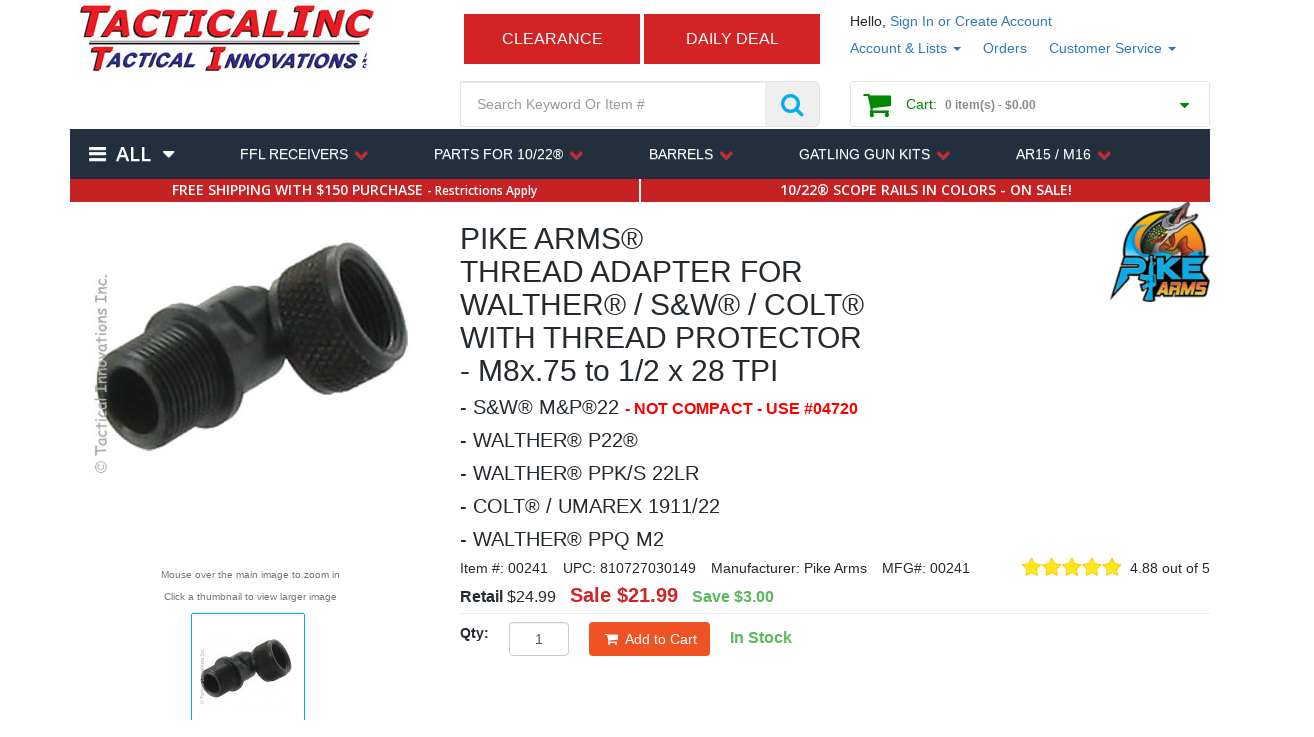

--- FILE ---
content_type: text/html; charset=UTF-8
request_url: https://www.tacticalinc.com/catalog/product/00241
body_size: 40830
content:
<!doctype html>
<html class="no-js" lang="">
    <head>
        <meta charset="utf-8">
        <meta http-equiv="X-UA-Compatible" content="IE=edge,chrome=1">

        <title>PIKE ARMS&reg;THREAD ADAPTER FOR WALTHER&reg; / S&W&reg; / C - Tactical Innovations</title>

        <meta name="viewport" content="width&#x3D;device-width,&#x20;initial-scale&#x3D;1.0">
<meta name="description" content="PIKE&#x20;ARMS&amp;reg&#x3B;&#x20;WALTHER&amp;reg&#x3B;&#x20;P22&amp;reg&#x3B;&#x20;&#x20;&#x20;1&#x2F;2x28&#x20;tpi&#x20;THREAD&#x20;ADAPTER&#x20;&#x20;WITH&#x20;THREAD&#x20;PROTECTOR&#x0D;&#x0A;If&#x20;you&#x20;want&#x20;to&#x20;get&#x20;the&#x20;full&#x20;fun&#x20;value&#x20;out&#x20;of&#x20;your&#x20;Walther&#x20;P22&#x20;.22LR&#x20;handgun&#x20;by&#x20;being&#x20;able&#x20;to&#x20;mount&#x20;any&#x20;1&#x2F;2x28&#x20;TPI&#x20;threaded&#x20;accessories&#x20;such&#x20;as&#x20;a&#x20;SUPPRESSOR,&#x20;&#x20;a&#x20;FLASH&#x20;HIDER&#x20;from&#x20;an&#x20;AR15&#x20;o">

        <link href="/favicon.ico" rel="shortcut icon" type="image/vnd.microsoft.icon">
        <link href="/theme/tacticalinc/public/local/apple-touch-icon.png" rel="apple-touch-icon">
        <link href="https://fonts.googleapis.com/css?family=Open+Sans+Condensed:300,700|Open+Sans:400,600,700" rel="stylesheet">

        <link href="&#x2F;theme&#x2F;tacticalinc&#x2F;public&#x2F;vendor&#x2F;css&#x2F;alertify&#x2F;alertify.min.css&#x3F;_&#x3D;1587709839" media="screen" rel="stylesheet" type="text&#x2F;css">
<link href="&#x2F;theme&#x2F;tacticalinc&#x2F;public&#x2F;vendor&#x2F;css&#x2F;alertify&#x2F;themes&#x2F;bootstrap.min.css&#x3F;_&#x3D;1587709839" media="screen" rel="stylesheet" type="text&#x2F;css">
<link href="&#x2F;theme&#x2F;tacticalinc&#x2F;public&#x2F;vendor&#x2F;css&#x2F;google-font-lato.css&#x3F;_&#x3D;1587709839" media="screen" rel="stylesheet" type="text&#x2F;css">
<link href="&#x2F;theme&#x2F;tacticalinc&#x2F;public&#x2F;vendor&#x2F;css&#x2F;ui-lightness&#x2F;jquery-ui.min.css&#x3F;_&#x3D;1587709839" media="screen" rel="stylesheet" type="text&#x2F;css">
<link href="&#x2F;theme&#x2F;tacticalinc&#x2F;public&#x2F;vendor&#x2F;css&#x2F;font-awesome.min.css&#x3F;_&#x3D;1638833873" media="screen" rel="stylesheet" type="text&#x2F;css">
<link href="&#x2F;theme&#x2F;tacticalinc&#x2F;public&#x2F;vendor&#x2F;css&#x2F;owl-carousel&#x2F;owl.carousel.min.css&#x3F;_&#x3D;1587709839" media="screen" rel="stylesheet" type="text&#x2F;css">
<link href="&#x2F;theme&#x2F;tacticalinc&#x2F;public&#x2F;vendor&#x2F;css&#x2F;owl-carousel&#x2F;owl.theme.default.min.css&#x3F;_&#x3D;1587709839" media="screen" rel="stylesheet" type="text&#x2F;css">
<link href="&#x2F;theme&#x2F;tacticalinc&#x2F;public&#x2F;vendor&#x2F;css&#x2F;animate.min.css&#x3F;_&#x3D;1587709839" media="screen" rel="stylesheet" type="text&#x2F;css">
<link href="&#x2F;theme&#x2F;tacticalinc&#x2F;public&#x2F;local&#x2F;theme.min.css&#x3F;_&#x3D;1670481056" media="screen" rel="stylesheet" type="text&#x2F;css">

        <script  src="&#x2F;theme&#x2F;tacticalinc&#x2F;public&#x2F;vendor&#x2F;js&#x2F;alertify.min.js&#x3F;_&#x3D;1587709839"></script>
<script  src="&#x2F;theme&#x2F;tacticalinc&#x2F;public&#x2F;vendor&#x2F;js&#x2F;sprintf-js.min.js&#x3F;_&#x3D;1587709839"></script>
<script  src="&#x2F;theme&#x2F;tacticalinc&#x2F;public&#x2F;vendor&#x2F;js&#x2F;jquery.min.js&#x3F;_&#x3D;1587709839"></script>
<script  src="&#x2F;theme&#x2F;tacticalinc&#x2F;public&#x2F;vendor&#x2F;js&#x2F;jquery-ui.min.js&#x3F;_&#x3D;1587709839"></script>
<script  src="&#x2F;theme&#x2F;tacticalinc&#x2F;public&#x2F;vendor&#x2F;js&#x2F;jquery-menu-aim.min.js&#x3F;_&#x3D;1587709839"></script>
<script  src="&#x2F;theme&#x2F;tacticalinc&#x2F;public&#x2F;vendor&#x2F;js&#x2F;jquery.ez-plus.min.js&#x3F;_&#x3D;1587709839"></script>
<script  src="&#x2F;theme&#x2F;tacticalinc&#x2F;public&#x2F;vendor&#x2F;js&#x2F;bootstrap.min.js&#x3F;_&#x3D;1587709839"></script>
<script  src="&#x2F;theme&#x2F;tacticalinc&#x2F;public&#x2F;vendor&#x2F;js&#x2F;responsive-bootstrap-toolkit.min.js&#x3F;_&#x3D;1587709839"></script>
<script  src="&#x2F;theme&#x2F;tacticalinc&#x2F;public&#x2F;vendor&#x2F;js&#x2F;bootstrap-notify.min.js&#x3F;_&#x3D;1587709839"></script>
<script  src="&#x2F;theme&#x2F;tacticalinc&#x2F;public&#x2F;vendor&#x2F;js&#x2F;owl.carousel.min.js&#x3F;_&#x3D;1587709839"></script>
<script  src="&#x2F;theme&#x2F;tacticalinc&#x2F;public&#x2F;vendor&#x2F;js&#x2F;responsive-tabs.min.js&#x3F;_&#x3D;1633768485"></script>
<script  src="&#x2F;theme&#x2F;tacticalinc&#x2F;public&#x2F;vendor&#x2F;js&#x2F;riot.min.js&#x3F;_&#x3D;1587709839"></script>
<script  src="&#x2F;theme&#x2F;tacticalinc&#x2F;public&#x2F;vendor&#x2F;js&#x2F;spritespin.min.js&#x3F;_&#x3D;1587709839"></script>
<script  src="&#x2F;theme&#x2F;tacticalinc&#x2F;public&#x2F;vendor&#x2F;js&#x2F;numeral.min.js&#x3F;_&#x3D;1587709839"></script>
<script  src="&#x2F;theme&#x2F;tacticalinc&#x2F;public&#x2F;vendor&#x2F;js&#x2F;moment.min.js&#x3F;_&#x3D;1587709839"></script>
<script  src="&#x2F;theme&#x2F;tacticalinc&#x2F;public&#x2F;local&#x2F;chunk-vendors.js&#x3F;_&#x3D;1652236819"></script>
<script  src="&#x2F;theme&#x2F;tacticalinc&#x2F;public&#x2F;local&#x2F;chunk-common.js&#x3F;_&#x3D;1720420591"></script>
<script  src="&#x2F;theme&#x2F;tacticalinc&#x2F;public&#x2F;local&#x2F;component&#x2F;mini-cart.js&#x3F;_&#x3D;1720420591"></script>

    </head>
    <body class="theme-tacticalinc layout-public">
        <!--[if lt IE 8]>
        <p class="browserupgrade">You are using an <strong>outdated</strong> browser. Please <a href="http://browsehappy.com/">upgrade your browser</a> to improve your experience.</p>
        <![endif]-->

        <header id="site-header" class="">
            <!-- top-header -->
            <div class="top-header">
                <div class="container">
                    <div class="row">
                        <div class="col-lg-4 col-md-4 col-sm-6 col-xs-12">
                            <div class="top-header-logo">
                                <ul class="nav nav-pills nav--left visible-xs">
                                    <li class="visible-xs">
                                        <a href="javascript:void(0)" class="mobile-nav-toggler">
                                            <i class="fa fa-fw fa-2x fa-bars"></i>
                                        </a>
                                    </li>
                                </ul>
                                <a href="/home" class="top-header-logo__logo">
                                    <img class="img-responsive" src="/images/logo.png" />
                                </a>
                                <ul class="nav nav-pills nav--right visible-xs">
                                    <li class="dropdown">
                                        <a class="dropdown-toggle" data-toggle="dropdown" title="Account & Lists">
                                            <i class="fa fa-fw fa-2x fa-user"></i>
                                        </a>
                                        <ul class="dropdown-menu dropdown-menu-right">
                                                                                        <li><a href="/login">Sign In</a></li>
                                            <li><a href="/register">Create New Account</a></li>
                                                                                    </ul>
                                    </li>
                                    <li>
                                        <a href="/cart">
                                            <i class="fa fa-fw fa-2x fa-shopping-cart"></i>
                                        </a>
                                    </li>
                                </ul>
                            </div><!-- .top-header-logo -->
                        </div><!-- .col-* -->
                        <div class="col-lg-4 col-md-4 col-sm-6 col-xs-4 col-lg-push-4 col-md-push-4 hidden-xs">
                            <div class="row">
                                <div class="col-lg-12 col-md-12 col-sm-4 col-xs-12 hidden-xs">
                                    <div class="customer-greeting">
                                                                                Hello, <a href="/login">Sign In or Create Account</a>
                                                                            </div><!-- .customer-greeting -->
                                </div>
                                <div class="col-lg-12 col-md-12 col-sm-8 col-xs-12">
                                    <div class="customer-actions">
                                        <ul class="nav nav-pills">
                                            <li class="dropdown">
                                                <a class="dropdown-toggle" data-toggle="dropdown">
                                                    <i class="fa fa-fw fa-2x fa-user visible-sm-inline visible-xs-inline"></i>
                                                    <span class="hidden-sm hidden-xs">Account & Lists <span class="caret"></span></span>
                                                </a>
                                                <ul class="dropdown-menu dropdown-menu-right">
                                                                                                        <li><a href="/login">Sign In</a></li>
                                                    <li><a href="/register">Create New Account</a></li>
                                                                                                    </ul>
                                            </li>
                                            <li class="hidden-md hidden-sm hidden-xs">
                                                <a href="/account/order">Orders</a>
                                            </li>
                                            <li class="visible-sm visible-xs">
                                                <a href="/cart">
                                                    <i class="fa fa-fw fa-2x fa-shopping-cart"></i>
                                                </a>
                                            </li>
                                            <li class="dropdown">
                                                <a class="dropdown-toggle" data-toggle="dropdown">
                                                    <i class="fa fa-fw fa-2x fa-question-circle visible-sm-inline visible-xs-inline"></i>
                                                    <span class="hidden-sm hidden-xs">Customer Service <span class="caret"></span></span>
                                                </a>
                                                <ul class="dropdown-menu dropdown-menu-right">
                                                    <li><a href="/page/return-policy">Returns</a></li>
                                                    <li><a href="/page/payment-methods">Payment Methods</a></li>
                                                    <li><a href="/page/layaway-plan">Layaway</a></li>
                                                    <li><a href="/page/order-cancellation">Order Cancellation</a></li>
                                                    <li><a href="/page/warranty">Warranty</a></li>
                                                    <li class="divider"></li>
                                                    <li><a href="/contact-us">Customer Help Center</a></li>
                                                </ul>
                                            </li>
                                        </ul>
                                    </div>
                                </div>
                            </div><!-- .row -->
                        </div><!-- .col-* -->
                        <div class="col-lg-4 col-md-4 col-sm-6 col-xs-12 col-lg-pull-4 col-md-pull-4">
                                                        <div id="clearance-banner" class="clearance-banner text-center pull-left">
                                <a href="https://www.tacticalinc.com/catalog/product/09203">CLEARANCE</a>
                            </div>
                                                                                    <div id="daily-deal-banner" class="daily-deal-banner text-center pull-right">
                                <a href="https://www.tacticalinc.com/catalog/product/id-7057">DAILY DEAL</a>
                            </div>
                                                    </div><!-- .col-* -->
                    </div><!-- .row -->
                    <div class="row">
                        <div class="col-lg-4 col-md-4 col-sm-4 col-xs-12">
                                                        <!--- <a href="/catalog/category/2252/2376"  style="color: black;"><center><img src="/images/productextras/181126-cyberweektop-1.jpg"</img></center></a> -->                                                    </div><!-- .col-* -->
                        <div class="col-lg-4 col-md-4 col-sm-4 col-xs-12">
                            <div id="site-search">
                                <div class="quick-search">
    <form method="post" action="/catalog/search">
        <div class="input-group">
            <input type="text" placeholder="Search Keyword Or Item #" class="form-control input-lg" name="search-param" value="" autocomplete="off" />
            <span class="input-group-btn">
                <button type="submit" class="btn btn-lg">
                                        <i class="fa fa-search"></i>
                                    </button>
            </span>
        </div>
    </form>
</div><!-- .quick-search -->
                            </div><!-- #site-search -->
                        </div><!-- .col-* -->
                        <div class="col-lg-4 col-md-4 col-sm-4 col-xs-12">
                            <div id="site-mini-cart">
                                <div id="vue-mini-cart"></div>
                            </div><!-- #site-mini-cart -->
                        </div><!-- .col-* -->
                    </div><!-- .row -->

                    
                    <div class="row">
                        <div class="col-lg-12 col-md-12 col-sm-12 col-xs-12">
                            <div class="top-header-line3">
                                <!-- manual-toggle, auto-toggle, detect-toggle -->
                                <nav id="site-menu" class="navbar with-sub-menu nav manual-toggle" role="navigation">
                                    <div class="navbar-header hidden-sm hidden-xs">
                                        <button type="button" class="btn btn-navbar navbar-toggle" data-toggle="collapse" data-target="#staggered-site-navigation" aria-expanded="true">
                                            <span class="sr-only">Toggle Navigation</span>
                                            <i class="fa fa-bars"></i>
                                        </button>
                                    </div>
                                                                        <!-- .megabox--[open-on-hover, open-on-click][content-full, content-compact] -->
<div class="megabox megabox--open-on-click megabox--content-full">
    <div class="megabox-menu">
        <ul class="nav navbar-nav">
    <li class="dropdown">
        <a class="dropdown-toggle dropdown-toggle--all">
            <i class="fa fa-fw fa-bars fa-2x"></i>
            <i class="fa fa-fw fa-times fa-2x"></i>
            All
            <i class="fa fa-fw fa-caret-down"></i>
            <i class="fa fa-fw fa-caret-up"></i>
        </a>
        <div class="dropdown-menu-header">
            SHOP ALL CATEGORIES
        </div>
        <div class="dropdown-content-header">
            <i class="fa fa-fw fa-2x fa-times" title="Close Navigation"></i>
            <span class="dropdown-content-header__title"></span>
        </div>
        <ul class="dropdown-menu">
                        <li class="dropdown dropdown--with-content" data-megabox-id="1">
                <a href="/catalog/category/774"
                    class=""
                    target=""
                    >
                    <span>10/22&reg; PARTS & ACCESSORIES</span>
                                        <i class="fa fa-fw fa-chevron-right"></i>
                                    </a>
                                <ul class="dropdown-submenu level-2">
        <li class="dropdown dropdown--with-submenu with-sub-menu" data-megabox-id="56">
        <a href="/catalog/category/606"
            class=""
            target=""
            >
            <span>ELITE22&trade; RECEIVERS</span>
                        <i class="fa fa-fw fa-chevron-right"></i>
                    </a>
                <ul class="dropdown-submenu level-3">
        <li class="dropdown-submenu__item" data-megabox-id="172">
        <a href="/catalog/category/1575"
            class=""
            target=""
            >
            <span>ELITE22&trade; RECEIVER</span>
                    </a>
            </li>
        <li class="dropdown-submenu__item" data-megabox-id="173">
        <a href="/catalog/category/1572"
            class=""
            target=""
            >
            <span>ELITE22S&trade; STAINLESS RECEIVER</span>
                    </a>
            </li>
        <li class="dropdown-submenu__item" data-megabox-id="175">
        <a href="/catalog/category/1943"
            class=""
            target=""
            >
            <span>ELITE22LC&trade; LEFT CHARGING RCVR</span>
                    </a>
            </li>
        <li class="dropdown-submenu__item" data-megabox-id="177">
        <a href="/catalog/category/606/2235"
            class=""
            target=""
            >
            <span>ELITE22TD&trade; TAKEDOWN RECEIVER</span>
                    </a>
            </li>
        <li class="dropdown-submenu__item" data-megabox-id="176">
        <a href="/catalog/category/1993"
            class=""
            target=""
            >
            <span>ELITE22D&trade; DETACH RAIL RECEIVER</span>
                    </a>
            </li>
        <li class="dropdown-submenu__item" data-megabox-id="178">
        <a href="/catalog/category/1945"
            class=""
            target=""
            >
            <span>ELITE22&trade; 80% RECEIVER</span>
                    </a>
            </li>
        <li class="dropdown-submenu__item" data-megabox-id="179">
        <a href="/catalog/category/2236"
            class=""
            target=""
            >
            <span>ELITE22TD&trade; TAKEDOWN 80% RCVR</span>
                    </a>
            </li>
    </ul>
            </li>
        <li class="dropdown dropdown--with-submenu with-sub-menu" data-megabox-id="63">
        <a href="/catalog/category/609"
            class=""
            target=""
            >
            <span>MATCH GRADE BOLTS - 10/22&reg;</span>
                        <i class="fa fa-fw fa-chevron-right"></i>
                    </a>
                <ul class="dropdown-submenu level-3">
        <li class="dropdown-submenu__item" data-megabox-id="374">
        <a href="/catalog/product/08867"
            class=""
            target=""
            >
            <span>HONEYCOMB MATCH  ASSEMBLY</span>
                    </a>
            </li>
        <li class="dropdown-submenu__item" data-megabox-id="375">
        <a href="/catalog/product/08872"
            class=""
            target=""
            >
            <span>SPIDERWEB MATCH ASSEMBLY</span>
                    </a>
            </li>
        <li class="dropdown-submenu__item" data-megabox-id="371">
        <a href="/catalog/product/00421"
            class=""
            target=""
            >
            <span>POLISHED STEEL MATCH ASSEMBLY</span>
                    </a>
            </li>
        <li class="dropdown-submenu__item" data-megabox-id="372">
        <a href="/catalog/product/03518"
            class=""
            target=""
            >
            <span>MATTE STEEL MATCH ASSEMBLY</span>
                    </a>
            </li>
        <li class="dropdown-submenu__item" data-megabox-id="373">
        <a href="/catalog/product/03517"
            class=""
            target=""
            >
            <span>BLACK NITRIDE MATCH ASSEMBLY</span>
                    </a>
            </li>
        <li class="dropdown-submenu__item" data-megabox-id="376">
        <a href="/catalog/product/00422"
            class=""
            target=""
            >
            <span>SHARP CLAW EXTRACTOR</span>
                    </a>
            </li>
        <li class="dropdown-submenu__item" data-megabox-id="377">
        <a href="/catalog/product/00423"
            class=""
            target=""
            >
            <span>STAINLESS STEEL FIRING PIN</span>
                    </a>
            </li>
        <li class="dropdown-submenu__item" data-megabox-id="378">
        <a href="/catalog/product/00203"
            class=""
            target=""
            >
            <span>RED BOLT BUFFER&trade;</span>
                    </a>
            </li>
        <li class="dropdown-submenu__item" data-megabox-id="379">
        <a href="/catalog/product/00431"
            class=""
            target=""
            >
            <span>MATCH RECOIL GUIDE ROD</span>
                    </a>
            </li>
        <li class="dropdown-submenu__item" data-megabox-id="380">
        <a href="/catalog/product/00432"
            class=""
            target=""
            >
            <span>COMPETITION RECOIL SPRING</span>
                    </a>
            </li>
    </ul>
            </li>
        <li class="dropdown dropdown--with-submenu with-sub-menu" data-megabox-id="59">
        <a href="/catalog/category/608"
            class=""
            target=""
            >
            <span>TRIGGER ASSEMBLIES & PARTS</span>
                        <i class="fa fa-fw fa-chevron-right"></i>
                    </a>
                <ul class="dropdown-submenu level-3">
        <li class="dropdown-submenu__item" data-megabox-id="208">
        <a href="/catalog/product/id-7209"
            class=""
            target=""
            >
            <span>ADJ RCVR FIT MATCH TRIG ASSEMBLY</span>
                    </a>
            </li>
        <li class="dropdown-submenu__item" data-megabox-id="207">
        <a href="/catalog/product/04955"
            class=""
            target=""
            >
            <span>BILLET MATCH TRIGGER ASSEMBLY</span>
                    </a>
            </li>
        <li class="dropdown-submenu__item" data-megabox-id="210">
        <a href="/catalog/product/00388"
            class=""
            target=""
            >
            <span>BILLET STRIPPED TRIGGER HOUSING</span>
                    </a>
            </li>
        <li class="dropdown-submenu__item" data-megabox-id="209">
        <a href="/catalog/product/09252"
            class=""
            target=""
            >
            <span>RUGER&reg; BX-TRIGGER&reg; ASSEMBLY</span>
                    </a>
            </li>
        <li class="dropdown-submenu__item" data-megabox-id="212">
        <a href="/catalog/product/07505"
            class=""
            target=""
            >
            <span>BILLET TRIGGER FOR BX ASSEMBLY</span>
                    </a>
            </li>
        <li class="dropdown-submenu__item" data-megabox-id="213">
        <a href="/catalog/product/00374"
            class=""
            target=""
            >
            <span>BILLET STANDARD TRIGGER</span>
                    </a>
            </li>
        <li class="dropdown-submenu__item" data-megabox-id="359">
        <a href="/catalog/product/00418"
            class=""
            target=""
            >
            <span>LEFT HAND SAFETY</span>
                    </a>
            </li>
    </ul>
            </li>
        <li class="dropdown dropdown--with-submenu with-sub-menu" data-megabox-id="57">
        <a href="/catalog/category/610"
            class=""
            target=""
            >
            <span>BARRELS FOR 10/22&reg;</span>
                        <i class="fa fa-fw fa-chevron-right"></i>
                    </a>
                <ul class="dropdown-submenu level-3">
        <li class="dropdown-submenu__item" data-megabox-id="360">
        <a href="/catalog/category/2213/2410"
            class=""
            target=""
            >
            <span>BULL - HONEYCOMB LIGHTWEIGHT</span>
                    </a>
            </li>
        <li class="dropdown-submenu__item" data-megabox-id="361">
        <a href="/catalog/category/2411"
            class=""
            target=""
            >
            <span>BULL - FLUTED LIGHTWEIGHT</span>
                    </a>
            </li>
        <li class="dropdown-submenu__item" data-megabox-id="362">
        <a href="/catalog/category/2213/2412"
            class=""
            target=""
            >
            <span>BULL - LIGHTWEIGHT</span>
                    </a>
            </li>
        <li class="dropdown-submenu__item" data-megabox-id="181">
        <a href="/catalog/category/2034"
            class=""
            target=""
            >
            <span>BULL - STAINLESS BARRELS</span>
                    </a>
            </li>
        <li class="dropdown-submenu__item" data-megabox-id="182">
        <a href="/catalog/category/2035"
            class=""
            target=""
            >
            <span>BULL - BLUE BARRELS</span>
                    </a>
            </li>
        <li class="dropdown-submenu__item" data-megabox-id="180">
        <a href="/catalog/category/2033"
            class=""
            target=""
            >
            <span>BULL - NITRIDE QPQ BARRELS</span>
                    </a>
            </li>
        <li class="dropdown-submenu__item" data-megabox-id="185">
        <a href="/catalog/category/2044"
            class=""
            target=""
            >
            <span>TAPER - BLUE BARRELS</span>
                    </a>
            </li>
        <li class="dropdown-submenu__item" data-megabox-id="184">
        <a href="/catalog/category/2043"
            class=""
            target=""
            >
            <span>TAPER - STAINLESS BARRELS</span>
                    </a>
            </li>
        <li class="dropdown-submenu__item" data-megabox-id="183">
        <a href="/catalog/category/2042"
            class=""
            target=""
            >
            <span>TAPER - NITRIDE QPQ BARRELS</span>
                    </a>
            </li>
        <li class="dropdown-submenu__item" data-megabox-id="190">
        <a href="/catalog/category/2078"
            class=""
            target=""
            >
            <span>TAPER BARREL - BARREL BANDS</span>
                    </a>
            </li>
        <li class="dropdown-submenu__item" data-megabox-id="186">
        <a href="/catalog/category/2282"
            class=""
            target=""
            >
            <span>TAKEDOWN BULL BARRELS</span>
                    </a>
            </li>
        <li class="dropdown-submenu__item" data-megabox-id="187">
        <a href="/catalog/category/2030"
            class=""
            target=""
            >
            <span>TAKEDOWN TAPER BARRELS</span>
                    </a>
            </li>
        <li class="dropdown-submenu__item" data-megabox-id="188">
        <a href="/catalog/category/2032"
            class=""
            target=""
            >
            <span>10/22&reg; PISTOL BARRELS</span>
                    </a>
            </li>
        <li class="dropdown-submenu__item" data-megabox-id="189">
        <a href="/catalog/category/2109"
            class=""
            target=""
            >
            <span>10/22&reg; SBR BARRELS</span>
                    </a>
            </li>
    </ul>
            </li>
        <li class="dropdown dropdown--with-submenu with-sub-menu" data-megabox-id="60">
        <a href="/catalog/category/607"
            class=""
            target=""
            >
            <span>SCOPE RAILS AND RINGS</span>
                        <i class="fa fa-fw fa-chevron-right"></i>
                    </a>
                <ul class="dropdown-submenu level-3">
        <li class="dropdown-submenu__item" data-megabox-id="216">
        <a href="/catalog/product/07066"
            class=""
            target=""
            >
            <span>BILLET 1" MATCH RINGS - COLORS</span>
                    </a>
            </li>
        <li class="dropdown-submenu__item" data-megabox-id="222">
        <a href="/catalog/product/07109"
            class=""
            target=""
            >
            <span>3/8" RAIL FOR ELITE22D & ELITE22TD</span>
                    </a>
            </li>
        <li class="dropdown-submenu__item" data-megabox-id="217">
        <a href="/catalog/category/2080"
            class=""
            target=""
            >
            <span><strong>RAILS FOR FACTORY RECEIVERS</strong></span>
                    </a>
            </li>
        <li class="dropdown-submenu__item" data-megabox-id="218">
        <a href="/catalog/product/05931"
            class=""
            target=""
            >
            <span>&nbsp;&nbsp;- 3/8" REVERSIBLE PICATINNY RAIL</span>
                    </a>
            </li>
        <li class="dropdown-submenu__item" data-megabox-id="219">
        <a href="/catalog/product/05943"
            class=""
            target=""
            >
            <span>&nbsp;&nbsp;- 1/2" REVERSIBLE PICATINNY RAIL</span>
                    </a>
            </li>
        <li class="dropdown-submenu__item" data-megabox-id="220">
        <a href="/catalog/product/05966"
            class=""
            target=""
            >
            <span>&nbsp;&nbsp;- 3/4" REVERSIBLE PICATINNY RAIL</span>
                    </a>
            </li>
        <li class="dropdown-submenu__item" data-megabox-id="221">
        <a href="/catalog/product/05867"
            class=""
            target=""
            >
            <span>&nbsp;&nbsp;- WEAVER SCOPE RAIL</span>
                    </a>
            </li>
    </ul>
            </li>
        <li class="dropdown dropdown--with-submenu with-sub-menu" data-megabox-id="68">
        <a href="/catalog/category/789"
            class=""
            target=""
            >
            <span>BOOKS & DVD'S</span>
                        <i class="fa fa-fw fa-chevron-right"></i>
                    </a>
                <ul class="dropdown-submenu level-3">
        <li class="dropdown-submenu__item" data-megabox-id="381">
        <a href="/catalog/product/03100"
            class=""
            target=""
            >
            <span>10/22&reg; BUILDERS DVD</span>
                    </a>
            </li>
        <li class="dropdown-submenu__item" data-megabox-id="382">
        <a href="/catalog/product/05281"
            class=""
            target=""
            >
            <span>GUN GUIDES FOR 10/22&reg; BOOK</span>
                    </a>
            </li>
    </ul>
            </li>
        <li class="dropdown-submenu__item" data-megabox-id="69">
        <a href="/catalog/category/623"
            class=""
            target=""
            >
            <span>REPLACEMENT PARTS</span>
                    </a>
            </li>
        <li class="dropdown dropdown--with-submenu with-sub-menu" data-megabox-id="58">
        <a href="/catalog/category/614"
            class=""
            target=""
            >
            <span>CHARGING HANDLES - 10/22&reg;</span>
                        <i class="fa fa-fw fa-chevron-right"></i>
                    </a>
                <ul class="dropdown-submenu level-3">
        <li class="dropdown-submenu__item" data-megabox-id="191">
        <a href="/catalog/category/614/2059"
            class=""
            target=""
            >
            <span>FLUTED XL&trade; "EXTRA LARGE"</span>
                    </a>
            </li>
        <li class="dropdown-submenu__item" data-megabox-id="192">
        <a href="/catalog/category/614/2063"
            class=""
            target=""
            >
            <span>GROOVED LIGHTWEIGHT</span>
                    </a>
            </li>
        <li class="dropdown-submenu__item" data-megabox-id="193">
        <a href="/catalog/category/614/2064"
            class=""
            target=""
            >
            <span>HEX HEAD LIGHTWEIGHT</span>
                    </a>
            </li>
        <li class="dropdown-submenu__item" data-megabox-id="194">
        <a href="/catalog/category/614/2077"
            class=""
            target=""
            >
            <span>SPIRAL FLUTED</span>
                    </a>
            </li>
        <li class="dropdown-submenu__item" data-megabox-id="195">
        <a href="/catalog/category/614/2060"
            class=""
            target=""
            >
            <span>SUPER CHARGING HANDLE</span>
                    </a>
            </li>
        <li class="dropdown-submenu__item" data-megabox-id="196">
        <a href="/catalog/category/614/2061"
            class=""
            target=""
            >
            <span>SKELATONIZED CHARGING HANDLE</span>
                    </a>
            </li>
        <li class="dropdown-submenu__item" data-megabox-id="197">
        <a href="/catalog/category/614/2062"
            class=""
            target=""
            >
            <span>STANDARD CHARGING HANDLE</span>
                    </a>
            </li>
    </ul>
            </li>
        <li class="dropdown dropdown--with-submenu with-sub-menu" data-megabox-id="62">
        <a href="/catalog/category/615"
            class=""
            target=""
            >
            <span>MAG RELEASES FOR 10/22&reg;</span>
                        <i class="fa fa-fw fa-chevron-right"></i>
                    </a>
                <ul class="dropdown-submenu level-3">
        <li class="dropdown-submenu__item" data-megabox-id="214">
        <a href="/catalog/product/06168"
            class=""
            target=""
            >
            <span>EXTENDED LENGTH RELEASE</span>
                    </a>
            </li>
        <li class="dropdown-submenu__item" data-megabox-id="215">
        <a href="/catalog/product/00403"
            class=""
            target=""
            >
            <span>PADDLE MAG RELEASE</span>
                    </a>
            </li>
    </ul>
            </li>
        <li class="dropdown dropdown--with-submenu with-sub-menu" data-megabox-id="61">
        <a href="/catalog/category/612"
            class=""
            target=""
            >
            <span>FLASH HIDERS FOR 10/22&reg;</span>
                        <i class="fa fa-fw fa-chevron-right"></i>
                    </a>
                <ul class="dropdown-submenu level-3">
        <li class="dropdown-submenu__item" data-megabox-id="198">
        <a href="/catalog/category/746"
            class=""
            target=""
            >
            <span>&nbsp;&nbsp;<strong>SLIP-ON FOR 10/22&reg;</strong></span>
                    </a>
            </li>
        <li class="dropdown-submenu__item" data-megabox-id="200">
        <a href="/catalog/product/00466"
            class=""
            target=""
            >
            <span>&nbsp;&nbsp;- TACTICAL FLASH HIDER</span>
                    </a>
            </li>
        <li class="dropdown-submenu__item" data-megabox-id="201">
        <a href="/catalog/product/00269"
            class=""
            target=""
            >
            <span>&nbsp;&nbsp;- M22/50&trade; SLIP ON</span>
                    </a>
            </li>
        <li class="dropdown-submenu__item" data-megabox-id="202">
        <a href="/catalog/product/00855"
            class=""
            target=""
            >
            <span>&nbsp;&nbsp;- M110&trade; SLIP ON</span>
                    </a>
            </li>
        <li class="dropdown-submenu__item" data-megabox-id="199">
        <a href="/catalog/category/747"
            class=""
            target=""
            >
            <span>&nbsp;&nbsp;<strong>THREADED FOR 10/22&reg;</strong></span>
                    </a>
            </li>
        <li class="dropdown-submenu__item" data-megabox-id="203">
        <a href="/catalog/product/01022"
            class=""
            target=""
            >
            <span>&nbsp;&nbsp;- .920 FLASH HIDER / THREADED</span>
                    </a>
            </li>
        <li class="dropdown-submenu__item" data-megabox-id="204">
        <a href="/catalog/product/00899"
            class=""
            target=""
            >
            <span>&nbsp;&nbsp;- .920 FLASH / COMP - THREADED</span>
                    </a>
            </li>
        <li class="dropdown-submenu__item" data-megabox-id="205">
        <a href="/catalog/product/00273"
            class=""
            target=""
            >
            <span>&nbsp;&nbsp;- M22/50&trade; - THREADED</span>
                    </a>
            </li>
        <li class="dropdown-submenu__item" data-megabox-id="206">
        <a href="/catalog/product/00856"
            class=""
            target=""
            >
            <span>&nbsp;&nbsp;- M110&trade; - THREADED</span>
                    </a>
            </li>
    </ul>
            </li>
        <li class="dropdown-submenu__item" data-megabox-id="64">
        <a href="/catalog/category/611"
            class=""
            target=""
            >
            <span>10/22 STOCKS</span>
                    </a>
            </li>
        <li class="dropdown-submenu__item" data-megabox-id="66">
        <a href="/catalog/category/613"
            class=""
            target=""
            >
            <span>FAKE SUPPRESSORS</span>
                    </a>
            </li>
        <li class="dropdown-submenu__item" data-megabox-id="65">
        <a href="/catalog/category/616"
            class=""
            target=""
            >
            <span>MAGS & LOADERS</span>
                    </a>
            </li>
        <li class="dropdown-submenu__item" data-megabox-id="67">
        <a href="/catalog/category/1088"
            class=""
            target=""
            >
            <span>LASERS & OPTICS</span>
                    </a>
            </li>
    </ul>
                            </li>
                        <li class="dropdown dropdown--with-content" data-megabox-id="2">
                <a href="/catalog/category/374"
                    class=""
                    target=""
                    >
                    <span>AR15 / M16</span>
                                        <i class="fa fa-fw fa-chevron-right"></i>
                                    </a>
                                <ul class="dropdown-submenu level-2">
        <li class="dropdown-submenu__item" data-megabox-id="100">
        <a href="/catalog/category/374/410"
            class=""
            target=""
            >
            <span>AR15 LOWER RECEIVERS</span>
                    </a>
            </li>
        <li class="dropdown-submenu__item" data-megabox-id="102">
        <a href="/catalog/category/374/2349"
            class=""
            target=""
            >
            <span>AR15 80% LOWER RECEIVERS</span>
                    </a>
            </li>
        <li class="dropdown-submenu__item" data-megabox-id="103">
        <a href="/catalog/category/374/409"
            class=""
            target=""
            >
            <span>AR15 LOWER PARTS</span>
                    </a>
            </li>
        <li class="dropdown-submenu__item" data-megabox-id="104">
        <a href="/catalog/category/374/839"
            class=""
            target=""
            >
            <span>AR15 PISTOL GRIPS</span>
                    </a>
            </li>
        <li class="dropdown-submenu__item" data-megabox-id="105">
        <a href="/catalog/category/374/407"
            class=""
            target=""
            >
            <span>AR15 COMPLETE UPPERS</span>
                    </a>
            </li>
        <li class="dropdown-submenu__item" data-megabox-id="106">
        <a href="/catalog/category/374/838"
            class=""
            target=""
            >
            <span>AR15 STRIPPED UPPERS & PARTS</span>
                    </a>
            </li>
        <li class="dropdown-submenu__item" data-megabox-id="107">
        <a href="/catalog/category/374/1252"
            class=""
            target=""
            >
            <span>AR15 RAILS & HANDGUARDS</span>
                    </a>
            </li>
        <li class="dropdown-submenu__item" data-megabox-id="108">
        <a href="/catalog/category/374/844"
            class=""
            target=""
            >
            <span>AR15 BOLTS & PARTS</span>
                    </a>
            </li>
        <li class="dropdown-submenu__item" data-megabox-id="109">
        <a href="/catalog/category/374/426"
            class=""
            target=""
            >
            <span>SARCK AR15 .22LR KIT</span>
                    </a>
            </li>
        <li class="dropdown-submenu__item" data-megabox-id="110">
        <a href="/catalog/category/374/841"
            class=""
            target=""
            >
            <span>AR15 VERTICAL GRIPS</span>
                    </a>
            </li>
        <li class="dropdown-submenu__item" data-megabox-id="111">
        <a href="/catalog/category/374/408"
            class=""
            target=""
            >
            <span>AR15 BARRELS</span>
                    </a>
            </li>
        <li class="dropdown-submenu__item" data-megabox-id="112">
        <a href="/catalog/category/374/916"
            class=""
            target=""
            >
            <span>AR15 GAS BLOCKS</span>
                    </a>
            </li>
        <li class="dropdown-submenu__item" data-megabox-id="113">
        <a href="/catalog/category/374/511"
            class=""
            target=""
            >
            <span>AR15 SIGHTS & RISERS</span>
                    </a>
            </li>
        <li class="dropdown-submenu__item" data-megabox-id="114">
        <a href="/catalog/category/374/412"
            class=""
            target=""
            >
            <span>AR15 STOCKS</span>
                    </a>
            </li>
        <li class="dropdown-submenu__item" data-megabox-id="115">
        <a href="/catalog/category/374/1251"
            class=""
            target=""
            >
            <span>AR15 STOCK BUFFERS / TUBES / SPRINGS</span>
                    </a>
            </li>
        <li class="dropdown-submenu__item" data-megabox-id="116">
        <a href="/catalog/category/374/1552"
            class=""
            target=""
            >
            <span>AR15 SLING MOUNTS</span>
                    </a>
            </li>
        <li class="dropdown-submenu__item" data-megabox-id="117">
        <a href="/catalog/category/374/411"
            class=""
            target=""
            >
            <span>AR15 MAGS</span>
                    </a>
            </li>
        <li class="dropdown-submenu__item" data-megabox-id="118">
        <a href="/catalog/category/374/589"
            class=""
            target=""
            >
            <span>AR15 LOADERS & CLAMPS</span>
                    </a>
            </li>
        <li class="dropdown-submenu__item" data-megabox-id="119">
        <a href="/catalog/category/374/586"
            class=""
            target=""
            >
            <span>AR15 BRASS CATCHERS</span>
                    </a>
            </li>
        <li class="dropdown-submenu__item" data-megabox-id="120">
        <a href="/catalog/category/374/790"
            class=""
            target=""
            >
            <span>BOOKS & DVD'S FOR AM15</span>
                    </a>
            </li>
        <li class="dropdown-submenu__item" data-megabox-id="121">
        <a href="/catalog/category/374/1666"
            class=""
            target=""
            >
            <span>AR15 TOOLS</span>
                    </a>
            </li>
        <li class="dropdown-submenu__item" data-megabox-id="122">
        <a href="/catalog/category/374/1427"
            class=""
            target=""
            >
            <span>AR15 FLASH HIDERS</span>
                    </a>
            </li>
        <li class="dropdown-submenu__item" data-megabox-id="123">
        <a href="/catalog/category/374/379"
            class=""
            target=""
            >
            <span>AM15 .22LR UPPER RECEIVER FOR M16</span>
                    </a>
            </li>
        <li class="dropdown-submenu__item" data-megabox-id="124">
        <a href="/catalog/category/374/840"
            class=""
            target=""
            >
            <span>M16 FIRE CONTROL PARTS</span>
                    </a>
            </li>
    </ul>
                            </li>
                        <li class="dropdown dropdown--with-content" data-megabox-id="3">
                <a href="/catalog/category/87"
                    class=""
                    target=""
                    >
                    <span>ADAPTERS - THREAD</span>
                                        <i class="fa fa-fw fa-chevron-right"></i>
                                    </a>
                                <ul class="dropdown-submenu level-2">
        <li class="dropdown dropdown--with-submenu with-sub-menu" data-megabox-id="232">
        <a href="/catalog/category/87/647"
            class=""
            target=""
            >
            <span>THREAD ADAPTERS - PISTOL</span>
                        <i class="fa fa-fw fa-chevron-right"></i>
                    </a>
                <ul class="dropdown-submenu level-3">
        <li class="dropdown-submenu__item" data-megabox-id="363">
        <a href="/catalog/product/00241"
            class=""
            target=""
            >
            <span>WALTHER&reg; P22&reg;</span>
                    </a>
            </li>
        <li class="dropdown-submenu__item" data-megabox-id="364">
        <a href="/catalog/product/00241"
            class=""
            target=""
            >
            <span>S&W&reg; M&P&reg;22</span>
                    </a>
            </li>
        <li class="dropdown-submenu__item" data-megabox-id="365">
        <a href="/catalog/product/00241"
            class=""
            target=""
            >
            <span>COLT / UMAREX 1911/22</span>
                    </a>
            </li>
        <li class="dropdown-submenu__item" data-megabox-id="366">
        <a href="/catalog/product/01342"
            class=""
            target=""
            >
            <span>SIG&reg; 1911/22</span>
                    </a>
            </li>
        <li class="dropdown-submenu__item" data-megabox-id="367">
        <a href="/catalog/product/01342"
            class=""
            target=""
            >
            <span>GSG 1911/22</span>
                    </a>
            </li>
        <li class="dropdown-submenu__item" data-megabox-id="368">
        <a href="/catalog/product/04720"
            class=""
            target=""
            >
            <span>S&W&reg; M&P&reg;22 COMPACT</span>
                    </a>
            </li>
        <li class="dropdown-submenu__item" data-megabox-id="369">
        <a href="/catalog/product/03417"
            class=""
            target=""
            >
            <span>WALTHER / UMAREX UZI PISTOL</span>
                    </a>
            </li>
        <li class="dropdown-submenu__item" data-megabox-id="370">
        <a href="/catalog/product/01695"
            class=""
            target=""
            >
            <span>COLT / UMAREX M4</span>
                    </a>
            </li>
    </ul>
            </li>
        <li class="dropdown-submenu__item" data-megabox-id="231">
        <a href="/catalog/category/87/2365"
            class=""
            target=""
            >
            <span>THREAD ADAPTERS - RIFLE</span>
                    </a>
            </li>
        <li class="dropdown dropdown--with-submenu with-sub-menu" data-megabox-id="84">
        <a href="/catalog/category/87/2366"
            class=""
            target=""
            >
            <span>THREAD ADAPTERS - GENERIC</span>
                        <i class="fa fa-fw fa-chevron-right"></i>
                    </a>
                <ul class="dropdown-submenu level-3">
        <li class="dropdown-submenu__item" data-megabox-id="225">
        <a href="/catalog/product/00243"
            class=""
            target=""
            >
            <span>1/2-20 Female to 1/2-28 Male</span>
                    </a>
            </li>
        <li class="dropdown-submenu__item" data-megabox-id="226">
        <a href="/catalog/product/00244"
            class=""
            target=""
            >
            <span>1/2-28 Female to 1/2-20 Male</span>
                    </a>
            </li>
        <li class="dropdown-submenu__item" data-megabox-id="227">
        <a href="/catalog/product/02206"
            class=""
            target=""
            >
            <span>Rimfire Spacer For 1/2-28</span>
                    </a>
            </li>
    </ul>
            </li>
        <li class="dropdown-submenu__item" data-megabox-id="86">
        <a href="/catalog/category/649"
            class=""
            target=""
            >
            <span>FLASH HIDERS</span>
                    </a>
            </li>
        <li class="dropdown dropdown--with-submenu with-sub-menu" data-megabox-id="85">
        <a href="/catalog/category/648"
            class=""
            target=""
            >
            <span>THREAD PROTECTORS</span>
                        <i class="fa fa-fw fa-chevron-right"></i>
                    </a>
                <ul class="dropdown-submenu level-3">
        <li class="dropdown-submenu__item" data-megabox-id="345">
        <a href="/catalog/category/2378"
            class=""
            target=""
            >
            <span>PIKE ARMS&reg; 10/22&reg; BULL BARRELS</span>
                    </a>
            </li>
        <li class="dropdown-submenu__item" data-megabox-id="346">
        <a href="/catalog/category/2379"
            class=""
            target=""
            >
            <span>PIKE ARMS&reg; 10/22&reg; TAPER BARRELS</span>
                    </a>
            </li>
        <li class="dropdown-submenu__item" data-megabox-id="347">
        <a href="/catalog/category/2381"
            class=""
            target=""
            >
            <span>22LR PISTOL THREAD PROTECTORS</span>
                    </a>
            </li>
        <li class="dropdown-submenu__item" data-megabox-id="348">
        <a href="/catalog/category/2380"
            class=""
            target=""
            >
            <span>UZI THREAD PROTECTORS</span>
                    </a>
            </li>
        <li class="dropdown-submenu__item" data-megabox-id="349">
        <a href="/catalog/category/2382"
            class=""
            target=""
            >
            <span>STEN MK2 THREAD PROTECTORS</span>
                    </a>
            </li>
    </ul>
            </li>
    </ul>
                            </li>
                        <li class="dropdown dropdown--with-content" data-megabox-id="5">
                <a href="/catalog/category/181"
                    class=""
                    target=""
                    >
                    <span>BARRELS</span>
                                        <i class="fa fa-fw fa-chevron-right"></i>
                                    </a>
                                <ul class="dropdown-submenu level-2">
        <li class="dropdown dropdown--with-submenu with-sub-menu" data-megabox-id="80">
        <a href="/catalog/category/610"
            class=""
            target=""
            >
            <span>10/22&reg; BARRELS</span>
                        <i class="fa fa-fw fa-chevron-right"></i>
                    </a>
                <ul class="dropdown-submenu level-3">
        <li class="dropdown-submenu__item" data-megabox-id="81">
        <a href="/catalog/category/2029"
            class=""
            target=""
            >
            <span>10/22&reg; BULL BARRELS</span>
                    </a>
            </li>
        <li class="dropdown-submenu__item" data-megabox-id="82">
        <a href="/catalog/category/2031"
            class=""
            target=""
            >
            <span>10/22&reg; TAPER BARRELS</span>
                    </a>
            </li>
        <li class="dropdown-submenu__item" data-megabox-id="239">
        <a href="/catalog/category/2131"
            class=""
            target=""
            >
            <span>10/22&reg; TAPER BARREL BANDS</span>
                    </a>
            </li>
        <li class="dropdown-submenu__item" data-megabox-id="233">
        <a href="/catalog/category/2262"
            class=""
            target=""
            >
            <span>10/22&reg; TAKEDOWN BULL BARRELS</span>
                    </a>
            </li>
        <li class="dropdown-submenu__item" data-megabox-id="234">
        <a href="/catalog/category/2127"
            class=""
            target=""
            >
            <span>10/22&reg; TAKEDOWN TAPER BARRELS</span>
                    </a>
            </li>
        <li class="dropdown-submenu__item" data-megabox-id="235">
        <a href="/catalog/category/2122/2277"
            class=""
            target=""
            >
            <span>10/22&reg; TAKEDOWN BARREL PARTS</span>
                    </a>
            </li>
        <li class="dropdown-submenu__item" data-megabox-id="236">
        <a href="/catalog/category/2122/2129"
            class=""
            target=""
            >
            <span>10/22&reg; PISTOL BARRELS</span>
                    </a>
            </li>
        <li class="dropdown-submenu__item" data-megabox-id="237">
        <a href="/catalog/category/2122/2130"
            class=""
            target=""
            >
            <span>10/22&reg; SBR BARRELS</span>
                    </a>
            </li>
        <li class="dropdown-submenu__item" data-megabox-id="238">
        <a href="/catalog/category/2122/2216"
            class=""
            target=""
            >
            <span>10/22&reg; V-BLOCKS & CAP SCREWS</span>
                    </a>
            </li>
    </ul>
            </li>
        <li class="dropdown dropdown--with-submenu with-sub-menu" data-megabox-id="91">
        <a href="/catalog/category/2123"
            class=""
            target=""
            >
            <span>AR15 BARRELS - <br>RIFLE, PISTOL & SBR</span>
                        <i class="fa fa-fw fa-chevron-right"></i>
                    </a>
                <ul class="dropdown-submenu level-3">
        <li class="dropdown-submenu__item" data-megabox-id="240">
        <a href="/catalog/category/2123/2132"
            class=""
            target=""
            >
            <span>AR15 5.56 RIFLE BARRELS</span>
                    </a>
            </li>
        <li class="dropdown-submenu__item" data-megabox-id="241">
        <a href="/catalog/category/2133"
            class=""
            target=""
            >
            <span>AR15 300 BLACKOUT RIFLE BARRELS</span>
                    </a>
            </li>
        <li class="dropdown-submenu__item" data-megabox-id="242">
        <a href="/catalog/category/2123/2134"
            class=""
            target=""
            >
            <span>AR15 7.62x39 BARRELS</span>
                    </a>
            </li>
        <li class="dropdown-submenu__item" data-megabox-id="243">
        <a href="/catalog/category/2123/2135"
            class=""
            target=""
            >
            <span>AR15 PISTOL BARRELS</span>
                    </a>
            </li>
        <li class="dropdown-submenu__item" data-megabox-id="244">
        <a href="/catalog/category/2123/2137"
            class=""
            target=""
            >
            <span>AR15 300 BLACKOUT PISTOL BARRELS</span>
                    </a>
            </li>
        <li class="dropdown-submenu__item" data-megabox-id="245">
        <a href="/catalog/category/2123/2136"
            class=""
            target=""
            >
            <span>AR15 9MM PISTOL BARRELS</span>
                    </a>
            </li>
        <li class="dropdown-submenu__item" data-megabox-id="246">
        <a href="/catalog/category/2123/2138"
            class=""
            target=""
            >
            <span>AR15 5.56 SBR BARRELS</span>
                    </a>
            </li>
        <li class="dropdown-submenu__item" data-megabox-id="247">
        <a href="/catalog/category/2139"
            class=""
            target=""
            >
            <span>AR15 GAS TUBES</span>
                    </a>
            </li>
    </ul>
            </li>
        <li class="dropdown dropdown--with-submenu with-sub-menu" data-megabox-id="93">
        <a href="/catalog/category/2125"
            class=""
            target=""
            >
            <span>UZI BARRELS - <br>CARBINE / SMG / 9MM / 45 ACP</span>
                        <i class="fa fa-fw fa-chevron-right"></i>
                    </a>
                <ul class="dropdown-submenu level-3">
        <li class="dropdown-submenu__item" data-megabox-id="251">
        <a href="/catalog/category/2125/2146"
            class=""
            target=""
            >
            <span>UZI 9MM SEMI / CARBINE BARRELS</span>
                    </a>
            </li>
        <li class="dropdown-submenu__item" data-megabox-id="252">
        <a href="/catalog/category/2125/2147"
            class=""
            target=""
            >
            <span>UZI 9MM SMG BARRELS</span>
                    </a>
            </li>
        <li class="dropdown-submenu__item" data-megabox-id="253">
        <a href="/catalog/category/2148"
            class=""
            target=""
            >
            <span>UZI 9MM MICRO, PISTOL & PRO</span>
                    </a>
            </li>
        <li class="dropdown-submenu__item" data-megabox-id="254">
        <a href="/catalog/category/2125/2149"
            class=""
            target=""
            >
            <span>UZI 45ACP SEMI / CARBINE BARRELS</span>
                    </a>
            </li>
        <li class="dropdown-submenu__item" data-megabox-id="256">
        <a href="/catalog/category/2125/2367"
            class=""
            target=""
            >
            <span>UZI BARREL THREAD PROTECTORS</span>
                    </a>
            </li>
    </ul>
            </li>
        <li class="dropdown dropdown--with-submenu with-sub-menu" data-megabox-id="94">
        <a href="/catalog/category/2202"
            class=""
            target=""
            >
            <span>MACHINE GUN BARRELS</span>
                        <i class="fa fa-fw fa-chevron-right"></i>
                    </a>
                <ul class="dropdown-submenu level-3">
        <li class="dropdown-submenu__item" data-megabox-id="257">
        <a href="/catalog/product/07409"
            class=""
            target=""
            >
            <span>STEN MKII (MK2)</span>
                    </a>
            </li>
        <li class="dropdown-submenu__item" data-megabox-id="258">
        <a href="/catalog/product/07665"
            class=""
            target=""
            >
            <span>STEN MKIII (MK3)</span>
                    </a>
            </li>
        <li class="dropdown-submenu__item" data-megabox-id="259">
        <a href="/catalog/product/07405"
            class=""
            target=""
            >
            <span>ZAGI M-91 BARREL</span>
                    </a>
            </li>
        <li class="dropdown-submenu__item" data-megabox-id="260">
        <a href="/catalog/product/04664"
            class=""
            target=""
            >
            <span>M10/45 BARREL</span>
                    </a>
            </li>
        <li class="dropdown-submenu__item" data-megabox-id="261">
        <a href="/catalog/product/07131"
            class=""
            target=""
            >
            <span>M10/9 MAC BARREL</span>
                    </a>
            </li>
        <li class="dropdown-submenu__item" data-megabox-id="262">
        <a href="/catalog/product/06025"
            class=""
            target=""
            >
            <span>M11/9 MAC BARREL</span>
                    </a>
            </li>
        <li class="dropdown-submenu__item" data-megabox-id="384">
        <a href="/catalog/category/2125"
            class=""
            target=""
            >
            <span>ALL UZI BARRELS</span>
                    </a>
            </li>
        <li class="dropdown-submenu__item" data-megabox-id="263">
        <a href="/catalog/product/07174"
            class=""
            target=""
            >
            <span>UZI 9MM 10.2" SMG</span>
                    </a>
            </li>
        <li class="dropdown-submenu__item" data-megabox-id="264">
        <a href="/catalog/product/07186"
            class=""
            target=""
            >
            <span>UZI 9MM 10.2" SMG - THREADED</span>
                    </a>
            </li>
        <li class="dropdown-submenu__item" data-megabox-id="386">
        <a href="/catalog/product/07176"
            class=""
            target=""
            >
            <span>UZI 9MM 10.2" SEMI</span>
                    </a>
            </li>
        <li class="dropdown-submenu__item" data-megabox-id="387">
        <a href="/catalog/product/07180"
            class=""
            target=""
            >
            <span>UZI 9MM 10.2" SEMI - THREADED</span>
                    </a>
            </li>
        <li class="dropdown-submenu__item" data-megabox-id="385">
        <a href="/catalog/product/07182"
            class=""
            target=""
            >
            <span>UZI 9MM 16" SEMI</span>
                    </a>
            </li>
        <li class="dropdown-submenu__item" data-megabox-id="388">
        <a href="/catalog/product/07192"
            class=""
            target=""
            >
            <span>UZI 45 ACP 10.2" SEMI</span>
                    </a>
            </li>
        <li class="dropdown-submenu__item" data-megabox-id="265">
        <a href="/catalog/product/07194"
            class=""
            target=""
            >
            <span>UZI 45 ACP 10.2" SEMI - THREADED</span>
                    </a>
            </li>
        <li class="dropdown-submenu__item" data-megabox-id="266">
        <a href="/catalog/product/07416"
            class=""
            target=""
            >
            <span>UZI 9MM MICRO</span>
                    </a>
            </li>
        <li class="dropdown-submenu__item" data-megabox-id="267">
        <a href="/catalog/product/07419"
            class=""
            target=""
            >
            <span>UZI 9MM MICRO - THREADED</span>
                    </a>
            </li>
    </ul>
            </li>
        <li class="dropdown dropdown--with-submenu with-sub-menu" data-megabox-id="92">
        <a href="/catalog/category/2124"
            class=""
            target=""
            >
            <span>MAC BARRELS - SEMI & SMG</span>
                        <i class="fa fa-fw fa-chevron-right"></i>
                    </a>
                <ul class="dropdown-submenu level-3">
        <li class="dropdown-submenu__item" data-megabox-id="248">
        <a href="/catalog/category/2124/2140"
            class=""
            target=""
            >
            <span>M10/45 BARRELS</span>
                    </a>
            </li>
        <li class="dropdown-submenu__item" data-megabox-id="249">
        <a href="/catalog/category/2124/2141"
            class=""
            target=""
            >
            <span>M11/9 BARRELS</span>
                    </a>
            </li>
        <li class="dropdown-submenu__item" data-megabox-id="250">
        <a href="/catalog/category/2124/2142"
            class=""
            target=""
            >
            <span>M10/9 BARRELS</span>
                    </a>
            </li>
    </ul>
            </li>
        <li class="dropdown dropdown--with-submenu with-sub-menu" data-megabox-id="96">
        <a href="/catalog/category/2212"
            class=""
            target=""
            >
            <span>THREAD PROTECTORS</span>
                        <i class="fa fa-fw fa-chevron-right"></i>
                    </a>
                <ul class="dropdown-submenu level-3">
        <li class="dropdown-submenu__item" data-megabox-id="271">
        <a href="/catalog/category/2212/2384"
            class=""
            target=""
            >
            <span>PIKE ARMS&reg; 10/22&reg; BULL BARRELS</span>
                    </a>
            </li>
        <li class="dropdown-submenu__item" data-megabox-id="272">
        <a href="/catalog/category/2212/2385"
            class=""
            target=""
            >
            <span>PIKE ARMS&reg; 10/22&reg; TAPER BARRELS</span>
                    </a>
            </li>
        <li class="dropdown-submenu__item" data-megabox-id="350">
        <a href="/catalog/category/2212/2386"
            class=""
            target=""
            >
            <span>22LR PISTOL THREAD PROTECTORS</span>
                    </a>
            </li>
        <li class="dropdown-submenu__item" data-megabox-id="351">
        <a href="/catalog/category/2212/2387"
            class=""
            target=""
            >
            <span>UZI THREAD PROTECTORS</span>
                    </a>
            </li>
        <li class="dropdown-submenu__item" data-megabox-id="352">
        <a href="/catalog/category/2212/2388"
            class=""
            target=""
            >
            <span>STEN MK2 THREAD PROTECTORS</span>
                    </a>
            </li>
    </ul>
            </li>
        <li class="dropdown dropdown--with-submenu with-sub-menu" data-megabox-id="95">
        <a href="/catalog/category/2194"
            class=""
            target=""
            >
            <span>BARREL BLANKS</span>
                        <i class="fa fa-fw fa-chevron-right"></i>
                    </a>
                <ul class="dropdown-submenu level-3">
        <li class="dropdown-submenu__item" data-megabox-id="268">
        <a href="/catalog/category/181/2194"
            class=""
            target=""
            >
            <span>.22LR BARREL BLANKS</span>
                    </a>
            </li>
        <li class="dropdown-submenu__item" data-megabox-id="269">
        <a href="/catalog/category/181/2194"
            class=""
            target=""
            >
            <span>9MM BARREL BLANKS</span>
                    </a>
            </li>
        <li class="dropdown-submenu__item" data-megabox-id="270">
        <a href="/catalog/category/181/2194"
            class=""
            target=""
            >
            <span>45 ACP BARREL BLANKS</span>
                    </a>
            </li>
    </ul>
            </li>
        <li class="dropdown dropdown--with-submenu with-sub-menu" data-megabox-id="390">
        <a href="/catalog/category/181/2469"
            class=""
            target=""
            >
            <span>1911-22 THREADED BARRELS</span>
                        <i class="fa fa-fw fa-chevron-right"></i>
                    </a>
                <ul class="dropdown-submenu level-3">
        <li class="dropdown-submenu__item" data-megabox-id="391">
        <a href="/catalog/product/09147"
            class=""
            target=""
            >
            <span>1911-22 THREADED - CHROME MOLY</span>
                    </a>
            </li>
        <li class="dropdown-submenu__item" data-megabox-id="392">
        <a href="/catalog/product/09145"
            class=""
            target=""
            >
            <span>1911-22 THREADED - STAINLESS STEEL</span>
                    </a>
            </li>
    </ul>
            </li>
    </ul>
                            </li>
                        <li class="dropdown" data-megabox-id="11">
                <a href="/catalog/category/769"
                    class=""
                    target=""
                    >
                    <span>CLEANING SUPPLIES</span>
                                    </a>
                            </li>
                        <li class="dropdown" data-megabox-id="12">
                <a href="/catalog/category/565"
                    class=""
                    target=""
                    >
                    <span>FAKE SUPPRESSORS</span>
                                    </a>
                            </li>
                        <li class="dropdown dropdown--with-content" data-megabox-id="17">
                <a href="/catalog/category/774/1285"
                    class=""
                    target=""
                    >
                    <span>GATLING GUN KITS</span>
                                        <i class="fa fa-fw fa-chevron-right"></i>
                                    </a>
                                <ul class="dropdown-submenu level-2">
        <li class="dropdown dropdown--with-submenu with-sub-menu" data-megabox-id="70">
        <a href="/catalog/product/04627"
            class=""
            target=""
            >
            <span>10/22&reg; GATLING GUN KITS</span>
                        <i class="fa fa-fw fa-chevron-right"></i>
                    </a>
                <ul class="dropdown-submenu level-3">
        <li class="dropdown-submenu__item" data-megabox-id="223">
        <a href="/catalog/product/04627"
            class=""
            target=""
            >
            <span>1. <span style="color:red;">ANODIZED</span> MATTE BLACK BILLET <br>&nbsp;&nbsp;&nbsp;&nbsp;TWIN 10/22&reg; GATLING KIT</span>
                    </a>
            </li>
        <li class="dropdown-submenu__item" data-megabox-id="383">
        <a href="/catalog/product/08982"
            class=""
            target=""
            >
            <span>2. <span style="color:red;">PAINTED</span> MATTE BLACK BILLET <br>&nbsp;&nbsp;&nbsp;&nbsp;TWIN 10/22&reg; GATLING KIT</span>
                    </a>
            </li>
    </ul>
            </li>
        <li class="dropdown dropdown--with-submenu with-sub-menu" data-megabox-id="72">
        <a href="/catalog/category/1740"
            class=""
            target=""
            >
            <span>10/22&reg; GATLING GUN KIT <br>REPLACEMENT PARTS</span>
                        <i class="fa fa-fw fa-chevron-right"></i>
                    </a>
                <ul class="dropdown-submenu level-3">
        <li class="dropdown-submenu__item" data-megabox-id="73">
        <a href="/catalog/category/1656"
            class=""
            target=""
            >
            <span>MAIN FRAME ASSEMBLY PARTS</span>
                    </a>
            </li>
        <li class="dropdown-submenu__item" data-megabox-id="74">
        <a href="/catalog/category/1658"
            class=""
            target=""
            >
            <span>TRIPOD ASSEMBLY PARTS</span>
                    </a>
            </li>
        <li class="dropdown-submenu__item" data-megabox-id="75">
        <a href="/catalog/category/1663"
            class=""
            target=""
            >
            <span>BARREL SHROUD ASSEMBLY</span>
                    </a>
            </li>
        <li class="dropdown-submenu__item" data-megabox-id="76">
        <a href="/catalog/category/1659"
            class=""
            target=""
            >
            <span>RECEIVER COVER ASSEMBLY</span>
                    </a>
            </li>
        <li class="dropdown-submenu__item" data-megabox-id="77">
        <a href="/catalog/category/1660"
            class=""
            target=""
            >
            <span>SIGHT ASSEMBLY</span>
                    </a>
            </li>
        <li class="dropdown-submenu__item" data-megabox-id="78">
        <a href="/catalog/category/1661"
            class=""
            target=""
            >
            <span>CRANK ASSEMBLY</span>
                    </a>
            </li>
        <li class="dropdown-submenu__item" data-megabox-id="79">
        <a href="/catalog/category/1662"
            class=""
            target=""
            >
            <span>CLEVIS PINS</span>
                    </a>
            </li>
    </ul>
            </li>
    </ul>
                            </li>
                        <li class="dropdown" data-megabox-id="29">
                <a href="/catalog/category/97/415"
                    class=""
                    target=""
                    >
                    <span>MAGS & LOADERS</span>
                                    </a>
                            </li>
                        <li class="dropdown dropdown--with-content" data-megabox-id="125">
                <a href="/catalog/category/373"
                    class=""
                    target=""
                    >
                    <span>NFA / CLASS 3</span>
                                        <i class="fa fa-fw fa-chevron-right"></i>
                                    </a>
                                <ul class="dropdown-submenu level-2">
        <li class="dropdown-submenu__item" data-megabox-id="126">
        <a href="/catalog/category/969"
            class=""
            target=""
            >
            <span>MACHINE GUNS</span>
                    </a>
            </li>
        <li class="dropdown-submenu__item" data-megabox-id="127">
        <a href="/catalog/category/970"
            class=""
            target=""
            >
            <span>SUPPRESSORS / SILENCERS</span>
                    </a>
            </li>
        <li class="dropdown-submenu__item" data-megabox-id="128">
        <a href="/catalog/category/968"
            class=""
            target=""
            >
            <span>SHORT BARREL RIFLES / SBR</span>
                    </a>
            </li>
    </ul>
                            </li>
                        <li class="dropdown" data-megabox-id="37">
                <a href="/catalog/category/432"
                    class=""
                    target=""
                    >
                    <span>RECEIVERS</span>
                                    </a>
                            </li>
                        <li class="dropdown" data-megabox-id="41">
                <a href="/catalog/category/965"
                    class=""
                    target=""
                    >
                    <span>SAFETY GEAR</span>
                                    </a>
                            </li>
                        <li class="dropdown dropdown--with-content" data-megabox-id="48">
                <a href="/catalog/category/377"
                    class=""
                    target=""
                    >
                    <span>STOCKS</span>
                                        <i class="fa fa-fw fa-chevron-right"></i>
                                    </a>
                                <ul class="dropdown-submenu level-2">
        <li class="dropdown-submenu__item" data-megabox-id="150">
        <a href="/catalog/category/377/1482"
            class=""
            target=""
            >
            <span>AR15 STOCKS</span>
                    </a>
            </li>
        <li class="dropdown-submenu__item" data-megabox-id="152">
        <a href="/catalog/category/377/1483"
            class=""
            target=""
            >
            <span>10/22 STOCKS</span>
                    </a>
            </li>
        <li class="dropdown-submenu__item" data-megabox-id="153">
        <a href="/catalog/category/377/1484"
            class=""
            target=""
            >
            <span>MOSSBERG SHOTGUN STOCKS</span>
                    </a>
            </li>
        <li class="dropdown-submenu__item" data-megabox-id="154">
        <a href="/catalog/category/377/1485"
            class=""
            target=""
            >
            <span>REMINGTON 870 STOCKS</span>
                    </a>
            </li>
        <li class="dropdown-submenu__item" data-megabox-id="155">
        <a href="/catalog/category/377/1486"
            class=""
            target=""
            >
            <span>MINI 14 STOCKS</span>
                    </a>
            </li>
    </ul>
                            </li>
                        <li class="dropdown dropdown--with-content" data-megabox-id="83">
                <a href="/catalog/category/21"
                    class=""
                    target=""
                    >
                    <span>SUPPRESSORS / SILENCERS</span>
                                        <i class="fa fa-fw fa-chevron-right"></i>
                                    </a>
                                <ul class="dropdown-submenu level-2">
        <li class="dropdown dropdown--with-submenu with-sub-menu" data-megabox-id="156">
        <a href="/catalog/category/21/24"
            class=""
            target=""
            >
            <span>.22LR MODELS</span>
                        <i class="fa fa-fw fa-chevron-right"></i>
                    </a>
                <ul class="dropdown-submenu level-3">
        <li class="dropdown-submenu__item" data-megabox-id="166">
        <a href="/catalog/product/00217"
            class=""
            target=""
            >
            <span>TAC65</span>
                    </a>
            </li>
        <li class="dropdown-submenu__item" data-megabox-id="167">
        <a href="/catalog/product/00219"
            class=""
            target=""
            >
            <span>STRATUS</span>
                    </a>
            </li>
        <li class="dropdown-submenu__item" data-megabox-id="168">
        <a href="/catalog/product/00221"
            class=""
            target=""
            >
            <span>QUEST</span>
                    </a>
            </li>
        <li class="dropdown-submenu__item" data-megabox-id="169">
        <a href="/catalog/product/00223"
            class=""
            target=""
            >
            <span>DIAMOND</span>
                    </a>
            </li>
    </ul>
            </li>
        <li class="dropdown dropdown--with-submenu with-sub-menu" data-megabox-id="157">
        <a href="/catalog/category/21/1286"
            class=""
            target=""
            >
            <span>.22 MAGNUM / .17 HMR</span>
                        <i class="fa fa-fw fa-chevron-right"></i>
                    </a>
                <ul class="dropdown-submenu level-3">
        <li class="dropdown-submenu__item" data-megabox-id="170">
        <a href="/catalog/product/01408"
            class=""
            target=""
            >
            <span>BANSHEE</span>
                    </a>
            </li>
    </ul>
            </li>
        <li class="dropdown dropdown--with-submenu with-sub-menu" data-megabox-id="158">
        <a href="/catalog/category/21/25"
            class=""
            target=""
            >
            <span>AR15 / M16</span>
                        <i class="fa fa-fw fa-chevron-right"></i>
                    </a>
                <ul class="dropdown-submenu level-3">
        <li class="dropdown-submenu__item" data-megabox-id="171">
        <a href="/catalog/product/00226"
            class=""
            target=""
            >
            <span>TAC16</span>
                    </a>
            </li>
    </ul>
            </li>
        <li class="dropdown-submenu__item" data-megabox-id="160">
        <a href="/catalog/category/21/23"
            class=""
            target=""
            >
            <span>FAKE SUPPRESSORS</span>
                    </a>
            </li>
        <li class="dropdown-submenu__item" data-megabox-id="161">
        <a href="/catalog/category/21/27"
            class=""
            target=""
            >
            <span>TOOLS - ACCESSORIES</span>
                    </a>
            </li>
        <li class="dropdown-submenu__item" data-megabox-id="162">
        <a href="/catalog/category/21/22"
            class=""
            target=""
            >
            <span>THREAD ADAPTERS</span>
                    </a>
            </li>
        <li class="dropdown dropdown--with-submenu with-sub-menu" data-megabox-id="163">
        <a href="/catalog/category/21/726"
            class=""
            target=""
            >
            <span>THREAD PROTECTORS</span>
                        <i class="fa fa-fw fa-chevron-right"></i>
                    </a>
                <ul class="dropdown-submenu level-3">
        <li class="dropdown-submenu__item" data-megabox-id="353">
        <a href="/catalog/category/726/2391"
            class=""
            target=""
            >
            <span>PIKE ARMS&reg; 10/22&reg; BULL BARRELS</span>
                    </a>
            </li>
        <li class="dropdown-submenu__item" data-megabox-id="354">
        <a href="/catalog/category/726/2392"
            class=""
            target=""
            >
            <span>PIKE ARMS&reg; 10/22&reg; TAPER BARRELS</span>
                    </a>
            </li>
        <li class="dropdown-submenu__item" data-megabox-id="355">
        <a href="/catalog/category/726/2393"
            class=""
            target=""
            >
            <span>22LR PISTOL THREAD PROTECTORS</span>
                    </a>
            </li>
        <li class="dropdown-submenu__item" data-megabox-id="356">
        <a href="/catalog/category/726/2394"
            class=""
            target=""
            >
            <span>UZI THREAD PROTECTORS</span>
                    </a>
            </li>
        <li class="dropdown-submenu__item" data-megabox-id="357">
        <a href="/catalog/category/726/2395"
            class=""
            target=""
            >
            <span>STEN MK2 THREAD PROTECTORS</span>
                    </a>
            </li>
    </ul>
            </li>
        <li class="dropdown-submenu__item" data-megabox-id="164">
        <a href="/catalog/category/21/757"
            class=""
            target=""
            >
            <span>REPLACEMENT PARTS</span>
                    </a>
            </li>
        <li class="dropdown-submenu__item" data-megabox-id="165">
        <a href="/catalog/category/21/180"
            class=""
            target=""
            >
            <span>DISCONTINUED</span>
                    </a>
            </li>
    </ul>
                            </li>
                        <li class="dropdown" data-megabox-id="51">
                <a href="/catalog/category/768"
                    class=""
                    target=""
                    >
                    <span>TARGETS</span>
                                    </a>
                            </li>
                    </ul>
    </li>
</ul>
    </div>
    <div class="megabox-contents">
            <div class="megabox-content" data-megabox-id="1">
        <div class="megabox-card megabox-content__card megabox-card--image">
    <h3 class="megabox-card__title megabox-card-title" title="ELITE22&trade; RECEIVERS">
        <a href="/catalog/category/606" target="">
                        <img data-src="/image/product/16066_00208_mainpic_500.jpg?w=250&h=250" title="ELITE22&trade; RECEIVERS" />
                        ELITE22&trade; RECEIVERS        </a>
    </h3>
</div><!-- .megabox-card -->
        <div class="megabox-card megabox-content__card megabox-card--image">
    <h3 class="megabox-card__title megabox-card-title" title="MATCH GRADE BOLTS - 10/22&reg;">
        <a href="/catalog/category/609" target="">
                        <img data-src="/image/product/160617_03518_mainpic_500.jpg?w=250&h=250" title="MATCH GRADE BOLTS - 10/22&reg;" />
                        MATCH GRADE BOLTS - 10/22&reg;        </a>
    </h3>
</div><!-- .megabox-card -->
        <div class="megabox-card megabox-content__card megabox-card--image">
    <h3 class="megabox-card__title megabox-card-title" title="TRIGGER ASSEMBLIES & PARTS">
        <a href="/catalog/category/608" target="">
                        <img data-src="/image/product/17719_04955_triggerpacks_mainpic_500.jpg?w=250&h=250" title="TRIGGER ASSEMBLIES & PARTS" />
                        TRIGGER ASSEMBLIES & PARTS        </a>
    </h3>
</div><!-- .megabox-card -->
        <div class="megabox-card megabox-content__card megabox-card--image">
    <h3 class="megabox-card__title megabox-card-title" title="BARRELS FOR 10/22&reg;">
        <a href="/catalog/category/610" target="">
                        <img data-src="/image/product/161019_03769_cpic_2_500.jpg?w=250&h=250" title="BARRELS FOR 10/22&reg;" />
                        BARRELS FOR 10/22&reg;        </a>
    </h3>
</div><!-- .megabox-card -->
        <div class="megabox-card megabox-content__card megabox-card--image">
    <h3 class="megabox-card__title megabox-card-title" title="SCOPE RAILS AND RINGS">
        <a href="/catalog/category/607" target="">
                        <img data-src="/image/product/161021_07066_1_500.jpg?w=250&h=250" title="SCOPE RAILS AND RINGS" />
                        SCOPE RAILS AND RINGS        </a>
    </h3>
</div><!-- .megabox-card -->
        <div class="megabox-card megabox-content__card megabox-card--image">
    <h3 class="megabox-card__title megabox-card-title" title="BOOKS & DVD'S">
        <a href="/catalog/category/789" target="">
                        <img data-src="/image/product/150610-05281-500.jpg?w=250&h=250" title="BOOKS & DVD'S" />
                        BOOKS & DVD'S        </a>
    </h3>
</div><!-- .megabox-card -->
        <div class="megabox-card megabox-content__card megabox-card--image">
    <h3 class="megabox-card__title megabox-card-title" title="REPLACEMENT PARTS">
        <a href="/catalog/category/623" target="">
                        <img data-src="/image/product/091411-00846-1-500.jpg?w=250&h=250" title="REPLACEMENT PARTS" />
                        REPLACEMENT PARTS        </a>
    </h3>
</div><!-- .megabox-card -->
        <div class="megabox-card megabox-content__card megabox-card--image">
    <h3 class="megabox-card__title megabox-card-title" title="CHARGING HANDLES - 10/22&reg;">
        <a href="/catalog/category/614" target="">
                        <img data-src="/image/product/161018_07031_cpic_500.jpg?w=250&h=250" title="CHARGING HANDLES - 10/22&reg;" />
                        CHARGING HANDLES - 10/22&reg;        </a>
    </h3>
</div><!-- .megabox-card -->
        <div class="megabox-card megabox-content__card megabox-card--image">
    <h3 class="megabox-card__title megabox-card-title" title="MAG RELEASES FOR 10/22&reg;">
        <a href="/catalog/category/615" target="">
                        <img data-src="/image/product/161018_00403_mainpiccagp_500.jpg?w=250&h=250" title="MAG RELEASES FOR 10/22&reg;" />
                        MAG RELEASES FOR 10/22&reg;        </a>
    </h3>
</div><!-- .megabox-card -->
        <div class="megabox-card megabox-content__card megabox-card--image">
    <h3 class="megabox-card__title megabox-card-title" title="FLASH HIDERS FOR 10/22&reg;">
        <a href="/catalog/category/612" target="">
                        <img data-src="/image/product/161018_00269_catp_1_500.jpg?w=250&h=250" title="FLASH HIDERS FOR 10/22&reg;" />
                        FLASH HIDERS FOR 10/22&reg;        </a>
    </h3>
</div><!-- .megabox-card -->
        <div class="megabox-card megabox-content__card megabox-card--image">
    <h3 class="megabox-card__title megabox-card-title" title="10/22 STOCKS">
        <a href="/catalog/category/611" target="">
                        <img data-src="/image/product/161019_05926_cpic_500.jpg?w=250&h=250" title="10/22 STOCKS" />
                        10/22 STOCKS        </a>
    </h3>
</div><!-- .megabox-card -->
        <div class="megabox-card megabox-content__card megabox-card--image">
    <h3 class="megabox-card__title megabox-card-title" title="FAKE SUPPRESSORS">
        <a href="/catalog/category/613" target="">
                        <img data-src="/image/product/161020_00237_cpic_1_500.jpg?w=250&h=250" title="FAKE SUPPRESSORS" />
                        FAKE SUPPRESSORS        </a>
    </h3>
</div><!-- .megabox-card -->
        <div class="megabox-card megabox-content__card megabox-card--image">
    <h3 class="megabox-card__title megabox-card-title" title="MAGS & LOADERS">
        <a href="/catalog/category/616" target="">
                        <img data-src="/image/product/161019_00477_cpic_500.jpg?w=250&h=250" title="MAGS & LOADERS" />
                        MAGS & LOADERS        </a>
    </h3>
</div><!-- .megabox-card -->
        <div class="megabox-card megabox-content__card megabox-card--image">
    <h3 class="megabox-card__title megabox-card-title" title="LASERS & OPTICS">
        <a href="/catalog/category/1088" target="">
                        <img data-src="/image/product/130405-02576-1-500.jpg?w=250&h=250" title="LASERS & OPTICS" />
                        LASERS & OPTICS        </a>
    </h3>
</div><!-- .megabox-card -->
    </div>
<div class="megabox-content" data-megabox-id="56">
        <div class="megabox-card megabox-content__card megabox-card--image">
    <h3 class="megabox-card__title megabox-card-title" title="ELITE22&trade; RECEIVER">
        <a href="/catalog/category/1575" target="">
                        <img data-src="/image/product/16066_00208_mainpic_500.jpg?w=250&h=250" title="ELITE22&trade; RECEIVER" />
                        ELITE22&trade; RECEIVER        </a>
    </h3>
</div><!-- .megabox-card -->
        <div class="megabox-card megabox-content__card megabox-card--image">
    <h3 class="megabox-card__title megabox-card-title" title="ELITE22S&trade; STAINLESS RECEIVER">
        <a href="/catalog/category/1572" target="">
                        <img data-src="/image/product/17130_04817_mainpic_1_500.jpg?w=250&h=250" title="ELITE22S&trade; STAINLESS RECEIVER" />
                        ELITE22S&trade; STAINLESS RECEIVER        </a>
    </h3>
</div><!-- .megabox-card -->
        <div class="megabox-card megabox-content__card megabox-card--image">
    <h3 class="megabox-card__title megabox-card-title" title="ELITE22LC&trade; LEFT CHARGING RCVR">
        <a href="/catalog/category/1943" target="">
                        <img data-src="/image/product/180222_06870_cpic_1_500.jpg?w=250&h=250" title="ELITE22LC&trade; LEFT CHARGING RCVR" />
                        ELITE22LC&trade; LEFT CHARGING RCVR        </a>
    </h3>
</div><!-- .megabox-card -->
        <div class="megabox-card megabox-content__card megabox-card--image">
    <h3 class="megabox-card__title megabox-card-title" title="ELITE22TD&trade; TAKEDOWN RECEIVER">
        <a href="/catalog/category/606/2235" target="">
                        ELITE22TD&trade; TAKEDOWN RECEIVER        </a>
    </h3>
</div><!-- .megabox-card -->
        <div class="megabox-card megabox-content__card megabox-card--image">
    <h3 class="megabox-card__title megabox-card-title" title="ELITE22D&trade; DETACH RAIL RECEIVER">
        <a href="/catalog/category/1993" target="">
                        <img data-src="/image/product/180222_06915_cpic_1_500.jpg?w=250&h=250" title="ELITE22D&trade; DETACH RAIL RECEIVER" />
                        ELITE22D&trade; DETACH RAIL RECEIVER        </a>
    </h3>
</div><!-- .megabox-card -->
        <div class="megabox-card megabox-content__card megabox-card--image">
    <h3 class="megabox-card__title megabox-card-title" title="ELITE22&trade; 80% RECEIVER">
        <a href="/catalog/category/1945" target="">
                        ELITE22&trade; 80% RECEIVER        </a>
    </h3>
</div><!-- .megabox-card -->
        <div class="megabox-card megabox-content__card megabox-card--image">
    <h3 class="megabox-card__title megabox-card-title" title="ELITE22TD&trade; TAKEDOWN 80% RCVR">
        <a href="/catalog/category/2236" target="">
                        ELITE22TD&trade; TAKEDOWN 80% RCVR        </a>
    </h3>
</div><!-- .megabox-card -->
    </div>
<div class="megabox-content" data-megabox-id="172">
    </div>
<div class="megabox-content" data-megabox-id="173">
    </div>
<div class="megabox-content" data-megabox-id="175">
    </div>
<div class="megabox-content" data-megabox-id="177">
    </div>
<div class="megabox-content" data-megabox-id="176">
    </div>
<div class="megabox-content" data-megabox-id="178">
    </div>
<div class="megabox-content" data-megabox-id="179">
    </div>
<div class="megabox-content" data-megabox-id="63">
        <div class="megabox-card megabox-content__card megabox-card--image">
    <h3 class="megabox-card__title megabox-card-title" title="HONEYCOMB MATCH  ASSEMBLY">
        <a href="/catalog/product/08867" target="">
                        <img data-src="/image/product/190503-08867-2-500.jpg?w=250&h=250" title="HONEYCOMB MATCH  ASSEMBLY" />
                        HONEYCOMB MATCH  ASSEMBLY        </a>
    </h3>
</div><!-- .megabox-card -->
        <div class="megabox-card megabox-content__card megabox-card--image">
    <h3 class="megabox-card__title megabox-card-title" title="SPIDERWEB MATCH ASSEMBLY">
        <a href="/catalog/product/08872" target="">
                        <img data-src="/image/product/190503-08872-2-500.jpg?w=250&h=250" title="SPIDERWEB MATCH ASSEMBLY" />
                        SPIDERWEB MATCH ASSEMBLY        </a>
    </h3>
</div><!-- .megabox-card -->
        <div class="megabox-card megabox-content__card megabox-card--image">
    <h3 class="megabox-card__title megabox-card-title" title="POLISHED STEEL MATCH ASSEMBLY">
        <a href="/catalog/product/00421" target="">
                        <img data-src="/image/product/bolt-2-500.jpg?w=250&h=250" title="POLISHED STEEL MATCH ASSEMBLY" />
                        POLISHED STEEL MATCH ASSEMBLY        </a>
    </h3>
</div><!-- .megabox-card -->
        <div class="megabox-card megabox-content__card megabox-card--image">
    <h3 class="megabox-card__title megabox-card-title" title="MATTE STEEL MATCH ASSEMBLY">
        <a href="/catalog/product/03518" target="">
                        <img data-src="/image/product/131111-03518-1-500.jpg?w=250&h=250" title="MATTE STEEL MATCH ASSEMBLY" />
                        MATTE STEEL MATCH ASSEMBLY        </a>
    </h3>
</div><!-- .megabox-card -->
        <div class="megabox-card megabox-content__card megabox-card--image">
    <h3 class="megabox-card__title megabox-card-title" title="BLACK NITRIDE MATCH ASSEMBLY">
        <a href="/catalog/product/03517" target="">
                        <img data-src="/image/product/131223-03517-1-500.jpg?w=250&h=250" title="BLACK NITRIDE MATCH ASSEMBLY" />
                        BLACK NITRIDE MATCH ASSEMBLY        </a>
    </h3>
</div><!-- .megabox-card -->
        <div class="megabox-card megabox-content__card megabox-card--image">
    <h3 class="megabox-card__title megabox-card-title" title="SHARP CLAW EXTRACTOR">
        <a href="/catalog/product/00422" target="">
                        <img data-src="/image/product/rugextractor-1-500.jpg?w=250&h=250" title="SHARP CLAW EXTRACTOR" />
                        SHARP CLAW EXTRACTOR        </a>
    </h3>
</div><!-- .megabox-card -->
        <div class="megabox-card megabox-content__card megabox-card--image">
    <h3 class="megabox-card__title megabox-card-title" title="STAINLESS STEEL FIRING PIN">
        <a href="/catalog/product/00423" target="">
                        <img data-src="/image/product/firingpinspring-1-500.jpg?w=250&h=250" title="STAINLESS STEEL FIRING PIN" />
                        STAINLESS STEEL FIRING PIN        </a>
    </h3>
</div><!-- .megabox-card -->
        <div class="megabox-card megabox-content__card megabox-card--image">
    <h3 class="megabox-card__title megabox-card-title" title="RED BOLT BUFFER&trade;">
        <a href="/catalog/product/00203" target="">
                        <img data-src="/image/product/BoltBuffer-1-500.jpg?w=250&h=250" title="RED BOLT BUFFER&trade;" />
                        RED BOLT BUFFER&trade;        </a>
    </h3>
</div><!-- .megabox-card -->
        <div class="megabox-card megabox-content__card megabox-card--image">
    <h3 class="megabox-card__title megabox-card-title" title="MATCH RECOIL GUIDE ROD">
        <a href="/catalog/product/00431" target="">
                        <img data-src="/image/product/rgtopr1-2-500.jpg?w=250&h=250" title="MATCH RECOIL GUIDE ROD" />
                        MATCH RECOIL GUIDE ROD        </a>
    </h3>
</div><!-- .megabox-card -->
        <div class="megabox-card megabox-content__card megabox-card--image">
    <h3 class="megabox-card__title megabox-card-title" title="COMPETITION RECOIL SPRING">
        <a href="/catalog/product/00432" target="">
                        <img data-src="/image/product/rgtsp1-1-500.jpg?w=250&h=250" title="COMPETITION RECOIL SPRING" />
                        COMPETITION RECOIL SPRING        </a>
    </h3>
</div><!-- .megabox-card -->
    </div>
<div class="megabox-content" data-megabox-id="374">
    </div>
<div class="megabox-content" data-megabox-id="375">
    </div>
<div class="megabox-content" data-megabox-id="371">
    </div>
<div class="megabox-content" data-megabox-id="372">
    </div>
<div class="megabox-content" data-megabox-id="373">
    </div>
<div class="megabox-content" data-megabox-id="376">
    </div>
<div class="megabox-content" data-megabox-id="377">
    </div>
<div class="megabox-content" data-megabox-id="378">
    </div>
<div class="megabox-content" data-megabox-id="379">
    </div>
<div class="megabox-content" data-megabox-id="380">
    </div>
<div class="megabox-content" data-megabox-id="59">
        <div class="megabox-card megabox-content__card megabox-card--image">
    <h3 class="megabox-card__title megabox-card-title" title="ADJ RCVR FIT MATCH TRIG ASSEMBLY">
        <a href="/catalog/product/id-7209" target="">
                        <img data-src="/image/product/200429-07755-2-main.jpg?w=250&h=250" title="ADJ RCVR FIT MATCH TRIG ASSEMBLY" />
                        ADJ RCVR FIT MATCH TRIG ASSEMBLY        </a>
    </h3>
</div><!-- .megabox-card -->
        <div class="megabox-card megabox-content__card megabox-card--image">
    <h3 class="megabox-card__title megabox-card-title" title="BILLET MATCH TRIGGER ASSEMBLY">
        <a href="/catalog/product/04955" target="">
                        <img data-src="/image/product/170623-04955-1-500.jpg?w=250&h=250" title="BILLET MATCH TRIGGER ASSEMBLY" />
                        BILLET MATCH TRIGGER ASSEMBLY        </a>
    </h3>
</div><!-- .megabox-card -->
        <div class="megabox-card megabox-content__card megabox-card--image">
    <h3 class="megabox-card__title megabox-card-title" title="BILLET STRIPPED TRIGGER HOUSING">
        <a href="/catalog/product/00388" target="">
                        <img data-src="/image/product/171103-00388-1-500.jpg?w=250&h=250" title="BILLET STRIPPED TRIGGER HOUSING" />
                        BILLET STRIPPED TRIGGER HOUSING        </a>
    </h3>
</div><!-- .megabox-card -->
        <div class="megabox-card megabox-content__card megabox-card--image">
    <h3 class="megabox-card__title megabox-card-title" title="RUGER&reg; BX-TRIGGER&reg; ASSEMBLY">
        <a href="/catalog/product/09252" target="">
                        <img data-src="/image/product/210215-09252-1-500.jpg?w=250&h=250" title="RUGER&reg; BX-TRIGGER&reg; ASSEMBLY" />
                        RUGER&reg; BX-TRIGGER&reg; ASSEMBLY        </a>
    </h3>
</div><!-- .megabox-card -->
        <div class="megabox-card megabox-content__card megabox-card--image">
    <h3 class="megabox-card__title megabox-card-title" title="BILLET TRIGGER FOR BX ASSEMBLY">
        <a href="/catalog/product/07505" target="">
                        <img data-src="/image/product/171020-07505-1-500.jpg?w=250&h=250" title="BILLET TRIGGER FOR BX ASSEMBLY" />
                        BILLET TRIGGER FOR BX ASSEMBLY        </a>
    </h3>
</div><!-- .megabox-card -->
        <div class="megabox-card megabox-content__card megabox-card--image">
    <h3 class="megabox-card__title megabox-card-title" title="BILLET STANDARD TRIGGER">
        <a href="/catalog/product/00374" target="">
                        <img data-src="/image/product/170912-00374-1-500.jpg?w=250&h=250" title="BILLET STANDARD TRIGGER" />
                        BILLET STANDARD TRIGGER        </a>
    </h3>
</div><!-- .megabox-card -->
        <div class="megabox-card megabox-content__card megabox-card--image">
    <h3 class="megabox-card__title megabox-card-title" title="LEFT HAND SAFETY">
        <a href="/catalog/product/00418" target="">
                        <img data-src="/image/product/ruglhs-1-500.jpg?w=250&h=250" title="LEFT HAND SAFETY" />
                        LEFT HAND SAFETY        </a>
    </h3>
</div><!-- .megabox-card -->
    </div>
<div class="megabox-content" data-megabox-id="208">
    </div>
<div class="megabox-content" data-megabox-id="207">
    </div>
<div class="megabox-content" data-megabox-id="210">
    </div>
<div class="megabox-content" data-megabox-id="209">
    </div>
<div class="megabox-content" data-megabox-id="212">
    </div>
<div class="megabox-content" data-megabox-id="213">
    </div>
<div class="megabox-content" data-megabox-id="359">
    </div>
<div class="megabox-content" data-megabox-id="57">
        <div class="megabox-card megabox-content__card megabox-card--image">
    <h3 class="megabox-card__title megabox-card-title" title="BULL - HONEYCOMB LIGHTWEIGHT">
        <a href="/catalog/category/2213/2410" target="">
                        BULL - HONEYCOMB LIGHTWEIGHT        </a>
    </h3>
</div><!-- .megabox-card -->
        <div class="megabox-card megabox-content__card megabox-card--image">
    <h3 class="megabox-card__title megabox-card-title" title="BULL - FLUTED LIGHTWEIGHT">
        <a href="/catalog/category/2411" target="">
                        <img data-src="/image/product/190503_08819_1_catpic500.jpg?w=250&h=250" title="BULL - FLUTED LIGHTWEIGHT" />
                        BULL - FLUTED LIGHTWEIGHT        </a>
    </h3>
</div><!-- .megabox-card -->
        <div class="megabox-card megabox-content__card megabox-card--image">
    <h3 class="megabox-card__title megabox-card-title" title="BULL - LIGHTWEIGHT">
        <a href="/catalog/category/2213/2412" target="">
                        BULL - LIGHTWEIGHT        </a>
    </h3>
</div><!-- .megabox-card -->
        <div class="megabox-card megabox-content__card megabox-card--image">
    <h3 class="megabox-card__title megabox-card-title" title="BULL - STAINLESS BARRELS">
        <a href="/catalog/category/2034" target="">
                        <img data-src="/image/product/161028_00302_cpic_500.jpg?w=250&h=250" title="BULL - STAINLESS BARRELS" />
                        BULL - STAINLESS BARRELS        </a>
    </h3>
</div><!-- .megabox-card -->
        <div class="megabox-card megabox-content__card megabox-card--image">
    <h3 class="megabox-card__title megabox-card-title" title="BULL - BLUE BARRELS">
        <a href="/catalog/category/2035" target="">
                        <img data-src="/image/product/160329_06057_cpic_500.jpg?w=250&h=250" title="BULL - BLUE BARRELS" />
                        BULL - BLUE BARRELS        </a>
    </h3>
</div><!-- .megabox-card -->
        <div class="megabox-card megabox-content__card megabox-card--image">
    <h3 class="megabox-card__title megabox-card-title" title="BULL - NITRIDE QPQ BARRELS">
        <a href="/catalog/category/2033" target="">
                        <img data-src="/image/product/161118_05232_1_500.jpg?w=250&h=250" title="BULL - NITRIDE QPQ BARRELS" />
                        BULL - NITRIDE QPQ BARRELS        </a>
    </h3>
</div><!-- .megabox-card -->
        <div class="megabox-card megabox-content__card megabox-card--image">
    <h3 class="megabox-card__title megabox-card-title" title="TAPER - BLUE BARRELS">
        <a href="/catalog/category/2044" target="">
                        <img data-src="/image/product/161028_00299_cpic_500.jpg?w=250&h=250" title="TAPER - BLUE BARRELS" />
                        TAPER - BLUE BARRELS        </a>
    </h3>
</div><!-- .megabox-card -->
        <div class="megabox-card megabox-content__card megabox-card--image">
    <h3 class="megabox-card__title megabox-card-title" title="TAPER - STAINLESS BARRELS">
        <a href="/catalog/category/2043" target="">
                        <img data-src="/image/product/160331_00299_cpic_500.jpg?w=250&h=250" title="TAPER - STAINLESS BARRELS" />
                        TAPER - STAINLESS BARRELS        </a>
    </h3>
</div><!-- .megabox-card -->
        <div class="megabox-card megabox-content__card megabox-card--image">
    <h3 class="megabox-card__title megabox-card-title" title="TAPER - NITRIDE QPQ BARRELS">
        <a href="/catalog/category/2042" target="">
                        <img data-src="/image/product/160330-05973-5-500.jpg?w=250&h=250" title="TAPER - NITRIDE QPQ BARRELS" />
                        TAPER - NITRIDE QPQ BARRELS        </a>
    </h3>
</div><!-- .megabox-card -->
        <div class="megabox-card megabox-content__card megabox-card--image">
    <h3 class="megabox-card__title megabox-card-title" title="TAPER BARREL - BARREL BANDS">
        <a href="/catalog/category/2078" target="">
                        <img data-src="/image/product/140715_03560_500_main.jpg?w=250&h=250" title="TAPER BARREL - BARREL BANDS" />
                        TAPER BARREL - BARREL BANDS        </a>
    </h3>
</div><!-- .megabox-card -->
        <div class="megabox-card megabox-content__card megabox-card--image">
    <h3 class="megabox-card__title megabox-card-title" title="TAKEDOWN BULL BARRELS">
        <a href="/catalog/category/2282" target="">
                        <img data-src="/image/product/180613_08260_59_500.jpg?w=250&h=250" title="TAKEDOWN BULL BARRELS" />
                        TAKEDOWN BULL BARRELS        </a>
    </h3>
</div><!-- .megabox-card -->
        <div class="megabox-card megabox-content__card megabox-card--image">
    <h3 class="megabox-card__title megabox-card-title" title="TAKEDOWN TAPER BARRELS">
        <a href="/catalog/category/2030" target="">
                        <img data-src="/image/product/141111_04318_cpic2_500.jpg?w=250&h=250" title="TAKEDOWN TAPER BARRELS" />
                        TAKEDOWN TAPER BARRELS        </a>
    </h3>
</div><!-- .megabox-card -->
        <div class="megabox-card megabox-content__card megabox-card--image">
    <h3 class="megabox-card__title megabox-card-title" title="10/22&reg; PISTOL BARRELS">
        <a href="/catalog/category/2032" target="">
                        <img data-src="/image/product/161028_00313_cpic_500.jpg?w=250&h=250" title="10/22&reg; PISTOL BARRELS" />
                        10/22&reg; PISTOL BARRELS        </a>
    </h3>
</div><!-- .megabox-card -->
        <div class="megabox-card megabox-content__card megabox-card--image">
    <h3 class="megabox-card__title megabox-card-title" title="10/22&reg; SBR BARRELS">
        <a href="/catalog/category/2109" target="">
                        <img data-src="/image/product/161028_02234_cpicsbr_500.jpg?w=250&h=250" title="10/22&reg; SBR BARRELS" />
                        10/22&reg; SBR BARRELS        </a>
    </h3>
</div><!-- .megabox-card -->
    </div>
<div class="megabox-content" data-megabox-id="360">
    </div>
<div class="megabox-content" data-megabox-id="361">
    </div>
<div class="megabox-content" data-megabox-id="362">
    </div>
<div class="megabox-content" data-megabox-id="181">
    </div>
<div class="megabox-content" data-megabox-id="182">
    </div>
<div class="megabox-content" data-megabox-id="180">
    </div>
<div class="megabox-content" data-megabox-id="185">
    </div>
<div class="megabox-content" data-megabox-id="184">
    </div>
<div class="megabox-content" data-megabox-id="183">
    </div>
<div class="megabox-content" data-megabox-id="190">
    </div>
<div class="megabox-content" data-megabox-id="186">
    </div>
<div class="megabox-content" data-megabox-id="187">
    </div>
<div class="megabox-content" data-megabox-id="188">
    </div>
<div class="megabox-content" data-megabox-id="189">
    </div>
<div class="megabox-content" data-megabox-id="60">
        <div class="megabox-card megabox-content__card megabox-card--image">
    <h3 class="megabox-card__title megabox-card-title" title="BILLET 1" MATCH RINGS - COLORS">
        <a href="/catalog/product/07066" target="">
                        <img data-src="/image/product/161223-07066-1-500.jpg?w=250&h=250" title="BILLET 1" MATCH RINGS - COLORS" />
                        BILLET 1" MATCH RINGS - COLORS        </a>
    </h3>
</div><!-- .megabox-card -->
        <div class="megabox-card megabox-content__card megabox-card--image">
    <h3 class="megabox-card__title megabox-card-title" title="3/8" RAIL FOR ELITE22D & ELITE22TD">
        <a href="/catalog/product/07109" target="">
                        <img data-src="/image/product/171020-07109-1-500.jpg?w=250&h=250" title="3/8" RAIL FOR ELITE22D & ELITE22TD" />
                        3/8" RAIL FOR ELITE22D & ELITE22TD        </a>
    </h3>
</div><!-- .megabox-card -->
        <div class="megabox-card megabox-content__card megabox-card--image">
    <h3 class="megabox-card__title megabox-card-title" title="<strong>RAILS FOR FACTORY RECEIVERS</strong>">
        <a href="/catalog/category/2080" target="">
                        <strong>RAILS FOR FACTORY RECEIVERS</strong>        </a>
    </h3>
</div><!-- .megabox-card -->
        <div class="megabox-card megabox-content__card megabox-card--image">
    <h3 class="megabox-card__title megabox-card-title" title="&nbsp;&nbsp;- 3/8" REVERSIBLE PICATINNY RAIL">
        <a href="/catalog/product/05931" target="">
                        <img data-src="/image/product/160217-05931-11-500.jpg?w=250&h=250" title="&nbsp;&nbsp;- 3/8" REVERSIBLE PICATINNY RAIL" />
                        &nbsp;&nbsp;- 3/8" REVERSIBLE PICATINNY RAIL        </a>
    </h3>
</div><!-- .megabox-card -->
        <div class="megabox-card megabox-content__card megabox-card--image">
    <h3 class="megabox-card__title megabox-card-title" title="&nbsp;&nbsp;- 1/2" REVERSIBLE PICATINNY RAIL">
        <a href="/catalog/product/05943" target="">
                        <img data-src="/image/product/160217-05943-9-500.jpg?w=250&h=250" title="&nbsp;&nbsp;- 1/2" REVERSIBLE PICATINNY RAIL" />
                        &nbsp;&nbsp;- 1/2" REVERSIBLE PICATINNY RAIL        </a>
    </h3>
</div><!-- .megabox-card -->
        <div class="megabox-card megabox-content__card megabox-card--image">
    <h3 class="megabox-card__title megabox-card-title" title="&nbsp;&nbsp;- 3/4" REVERSIBLE PICATINNY RAIL">
        <a href="/catalog/product/05966" target="">
                        <img data-src="/image/product/160316-05966-12-500.jpg?w=250&h=250" title="&nbsp;&nbsp;- 3/4" REVERSIBLE PICATINNY RAIL" />
                        &nbsp;&nbsp;- 3/4" REVERSIBLE PICATINNY RAIL        </a>
    </h3>
</div><!-- .megabox-card -->
        <div class="megabox-card megabox-content__card megabox-card--image">
    <h3 class="megabox-card__title megabox-card-title" title="&nbsp;&nbsp;- WEAVER SCOPE RAIL">
        <a href="/catalog/product/05867" target="">
                        <img data-src="/image/product/150922-05867-500.jpg?w=250&h=250" title="&nbsp;&nbsp;- WEAVER SCOPE RAIL" />
                        &nbsp;&nbsp;- WEAVER SCOPE RAIL        </a>
    </h3>
</div><!-- .megabox-card -->
    </div>
<div class="megabox-content" data-megabox-id="216">
    </div>
<div class="megabox-content" data-megabox-id="222">
    </div>
<div class="megabox-content" data-megabox-id="217">
    </div>
<div class="megabox-content" data-megabox-id="218">
    </div>
<div class="megabox-content" data-megabox-id="219">
    </div>
<div class="megabox-content" data-megabox-id="220">
    </div>
<div class="megabox-content" data-megabox-id="221">
    </div>
<div class="megabox-content" data-megabox-id="68">
        <div class="megabox-card megabox-content__card megabox-card--image">
    <h3 class="megabox-card__title megabox-card-title" title="10/22&reg; BUILDERS DVD">
        <a href="/catalog/product/03100" target="">
                        <img data-src="/image/product/130823-03100-1-500.jpg?w=250&h=250" title="10/22&reg; BUILDERS DVD" />
                        10/22&reg; BUILDERS DVD        </a>
    </h3>
</div><!-- .megabox-card -->
        <div class="megabox-card megabox-content__card megabox-card--image">
    <h3 class="megabox-card__title megabox-card-title" title="GUN GUIDES FOR 10/22&reg; BOOK">
        <a href="/catalog/product/05281" target="">
                        <img data-src="/image/product/150610-05281-500.jpg?w=250&h=250" title="GUN GUIDES FOR 10/22&reg; BOOK" />
                        GUN GUIDES FOR 10/22&reg; BOOK        </a>
    </h3>
</div><!-- .megabox-card -->
    </div>
<div class="megabox-content" data-megabox-id="381">
    </div>
<div class="megabox-content" data-megabox-id="382">
    </div>
<div class="megabox-content" data-megabox-id="69">
    </div>
<div class="megabox-content" data-megabox-id="58">
        <div class="megabox-card megabox-content__card megabox-card--image">
    <h3 class="megabox-card__title megabox-card-title" title="FLUTED XL&trade; "EXTRA LARGE"">
        <a href="/catalog/category/614/2059" target="">
                        FLUTED XL&trade; "EXTRA LARGE"        </a>
    </h3>
</div><!-- .megabox-card -->
        <div class="megabox-card megabox-content__card megabox-card--image">
    <h3 class="megabox-card__title megabox-card-title" title="GROOVED LIGHTWEIGHT">
        <a href="/catalog/category/614/2063" target="">
                        GROOVED LIGHTWEIGHT        </a>
    </h3>
</div><!-- .megabox-card -->
        <div class="megabox-card megabox-content__card megabox-card--image">
    <h3 class="megabox-card__title megabox-card-title" title="HEX HEAD LIGHTWEIGHT">
        <a href="/catalog/category/614/2064" target="">
                        HEX HEAD LIGHTWEIGHT        </a>
    </h3>
</div><!-- .megabox-card -->
        <div class="megabox-card megabox-content__card megabox-card--image">
    <h3 class="megabox-card__title megabox-card-title" title="SPIRAL FLUTED">
        <a href="/catalog/category/614/2077" target="">
                        SPIRAL FLUTED        </a>
    </h3>
</div><!-- .megabox-card -->
        <div class="megabox-card megabox-content__card megabox-card--image">
    <h3 class="megabox-card__title megabox-card-title" title="SUPER CHARGING HANDLE">
        <a href="/catalog/category/614/2060" target="">
                        SUPER CHARGING HANDLE        </a>
    </h3>
</div><!-- .megabox-card -->
        <div class="megabox-card megabox-content__card megabox-card--image">
    <h3 class="megabox-card__title megabox-card-title" title="SKELATONIZED CHARGING HANDLE">
        <a href="/catalog/category/614/2061" target="">
                        SKELATONIZED CHARGING HANDLE        </a>
    </h3>
</div><!-- .megabox-card -->
        <div class="megabox-card megabox-content__card megabox-card--image">
    <h3 class="megabox-card__title megabox-card-title" title="STANDARD CHARGING HANDLE">
        <a href="/catalog/category/614/2062" target="">
                        STANDARD CHARGING HANDLE        </a>
    </h3>
</div><!-- .megabox-card -->
    </div>
<div class="megabox-content" data-megabox-id="191">
    </div>
<div class="megabox-content" data-megabox-id="192">
    </div>
<div class="megabox-content" data-megabox-id="193">
    </div>
<div class="megabox-content" data-megabox-id="194">
    </div>
<div class="megabox-content" data-megabox-id="195">
    </div>
<div class="megabox-content" data-megabox-id="196">
    </div>
<div class="megabox-content" data-megabox-id="197">
    </div>
<div class="megabox-content" data-megabox-id="62">
        <div class="megabox-card megabox-content__card megabox-card--image">
    <h3 class="megabox-card__title megabox-card-title" title="EXTENDED LENGTH RELEASE">
        <a href="/catalog/product/06168" target="">
                        <img data-src="/image/product/170912-06168-1-500.jpg?w=250&h=250" title="EXTENDED LENGTH RELEASE" />
                        EXTENDED LENGTH RELEASE        </a>
    </h3>
</div><!-- .megabox-card -->
        <div class="megabox-card megabox-content__card megabox-card--image">
    <h3 class="megabox-card__title megabox-card-title" title="PADDLE MAG RELEASE">
        <a href="/catalog/product/00403" target="">
                        <img data-src="/image/product/100225-00403-1-500.jpg?w=250&h=250" title="PADDLE MAG RELEASE" />
                        PADDLE MAG RELEASE        </a>
    </h3>
</div><!-- .megabox-card -->
    </div>
<div class="megabox-content" data-megabox-id="214">
    </div>
<div class="megabox-content" data-megabox-id="215">
    </div>
<div class="megabox-content" data-megabox-id="61">
        <div class="megabox-card megabox-content__card megabox-card--image">
    <h3 class="megabox-card__title megabox-card-title" title="&nbsp;&nbsp;<strong>SLIP-ON FOR 10/22&reg;</strong>">
        <a href="/catalog/category/746" target="">
                        <img data-src="/image/product/160617_00271_mainpic_500.jpg?w=250&h=250" title="&nbsp;&nbsp;<strong>SLIP-ON FOR 10/22&reg;</strong>" />
                        &nbsp;&nbsp;<strong>SLIP-ON FOR 10/22&reg;</strong>        </a>
    </h3>
</div><!-- .megabox-card -->
        <div class="megabox-card megabox-content__card megabox-card--image">
    <h3 class="megabox-card__title megabox-card-title" title="&nbsp;&nbsp;- TACTICAL FLASH HIDER">
        <a href="/catalog/product/00466" target="">
                        <img data-src="/image/product/1022tacflashhider-1-500.jpg?w=250&h=250" title="&nbsp;&nbsp;- TACTICAL FLASH HIDER" />
                        &nbsp;&nbsp;- TACTICAL FLASH HIDER        </a>
    </h3>
</div><!-- .megabox-card -->
        <div class="megabox-card megabox-content__card megabox-card--image">
    <h3 class="megabox-card__title megabox-card-title" title="&nbsp;&nbsp;- M22/50&trade; SLIP ON">
        <a href="/catalog/product/00269" target="">
                        <img data-src="/image/product/muzzlebreak50cal-1-500.jpg?w=250&h=250" title="&nbsp;&nbsp;- M22/50&trade; SLIP ON" />
                        &nbsp;&nbsp;- M22/50&trade; SLIP ON        </a>
    </h3>
</div><!-- .megabox-card -->
        <div class="megabox-card megabox-content__card megabox-card--image">
    <h3 class="megabox-card__title megabox-card-title" title="&nbsp;&nbsp;- M110&trade; SLIP ON">
        <a href="/catalog/product/00855" target="">
                        <img data-src="/image/product/170913-00855-3-500.jpg?w=250&h=250" title="&nbsp;&nbsp;- M110&trade; SLIP ON" />
                        &nbsp;&nbsp;- M110&trade; SLIP ON        </a>
    </h3>
</div><!-- .megabox-card -->
        <div class="megabox-card megabox-content__card megabox-card--image">
    <h3 class="megabox-card__title megabox-card-title" title="&nbsp;&nbsp;<strong>THREADED FOR 10/22&reg;</strong>">
        <a href="/catalog/category/747" target="">
                        <img data-src="/image/product/120706_00899_1_500.jpg?w=250&h=250" title="&nbsp;&nbsp;<strong>THREADED FOR 10/22&reg;</strong>" />
                        &nbsp;&nbsp;<strong>THREADED FOR 10/22&reg;</strong>        </a>
    </h3>
</div><!-- .megabox-card -->
        <div class="megabox-card megabox-content__card megabox-card--image">
    <h3 class="megabox-card__title megabox-card-title" title="&nbsp;&nbsp;- .920 FLASH HIDER / THREADED">
        <a href="/catalog/product/01022" target="">
                        <img data-src="/image/product/01022-2-500.png?w=250&h=250" title="&nbsp;&nbsp;- .920 FLASH HIDER / THREADED" />
                        &nbsp;&nbsp;- .920 FLASH HIDER / THREADED        </a>
    </h3>
</div><!-- .megabox-card -->
        <div class="megabox-card megabox-content__card megabox-card--image">
    <h3 class="megabox-card__title megabox-card-title" title="&nbsp;&nbsp;- .920 FLASH / COMP - THREADED">
        <a href="/catalog/product/00899" target="">
                        <img data-src="/image/product/00899-1-500.png?w=250&h=250" title="&nbsp;&nbsp;- .920 FLASH / COMP - THREADED" />
                        &nbsp;&nbsp;- .920 FLASH / COMP - THREADED        </a>
    </h3>
</div><!-- .megabox-card -->
        <div class="megabox-card megabox-content__card megabox-card--image">
    <h3 class="megabox-card__title megabox-card-title" title="&nbsp;&nbsp;- M22/50&trade; - THREADED">
        <a href="/catalog/product/00273" target="">
                        <img data-src="/image/product/2250bkth-1-500.jpg?w=250&h=250" title="&nbsp;&nbsp;- M22/50&trade; - THREADED" />
                        &nbsp;&nbsp;- M22/50&trade; - THREADED        </a>
    </h3>
</div><!-- .megabox-card -->
        <div class="megabox-card megabox-content__card megabox-card--image">
    <h3 class="megabox-card__title megabox-card-title" title="&nbsp;&nbsp;- M110&trade; - THREADED">
        <a href="/catalog/product/00856" target="">
                        <img data-src="/image/product/170913-00856-3-500.jpg?w=250&h=250" title="&nbsp;&nbsp;- M110&trade; - THREADED" />
                        &nbsp;&nbsp;- M110&trade; - THREADED        </a>
    </h3>
</div><!-- .megabox-card -->
    </div>
<div class="megabox-content" data-megabox-id="198">
    </div>
<div class="megabox-content" data-megabox-id="200">
    </div>
<div class="megabox-content" data-megabox-id="201">
    </div>
<div class="megabox-content" data-megabox-id="202">
    </div>
<div class="megabox-content" data-megabox-id="199">
    </div>
<div class="megabox-content" data-megabox-id="203">
    </div>
<div class="megabox-content" data-megabox-id="204">
    </div>
<div class="megabox-content" data-megabox-id="205">
    </div>
<div class="megabox-content" data-megabox-id="206">
    </div>
<div class="megabox-content" data-megabox-id="64">
    </div>
<div class="megabox-content" data-megabox-id="66">
    </div>
<div class="megabox-content" data-megabox-id="65">
    </div>
<div class="megabox-content" data-megabox-id="67">
    </div>
    <div class="megabox-content" data-megabox-id="2">
        <div class="megabox-card megabox-content__card megabox-card--image">
    <h3 class="megabox-card__title megabox-card-title" title="AR15 LOWER RECEIVERS">
        <a href="/catalog/category/374/410" target="">
                        <img data-src="/image/product/AR-A2-Upper-1-100.jpg?w=250&h=250" title="AR15 LOWER RECEIVERS" />
                        AR15 LOWER RECEIVERS        </a>
    </h3>
</div><!-- .megabox-card -->
        <div class="megabox-card megabox-content__card megabox-card--image">
    <h3 class="megabox-card__title megabox-card-title" title="AR15 80% LOWER RECEIVERS">
        <a href="/catalog/category/374/2349" target="">
                        <img data-src="/image/product/AR-A2-Upper-1-100.jpg?w=250&h=250" title="AR15 80% LOWER RECEIVERS" />
                        AR15 80% LOWER RECEIVERS        </a>
    </h3>
</div><!-- .megabox-card -->
        <div class="megabox-card megabox-content__card megabox-card--image">
    <h3 class="megabox-card__title megabox-card-title" title="AR15 LOWER PARTS">
        <a href="/catalog/category/374/409" target="">
                        <img data-src="/image/product/AR-A2-Upper-1-100.jpg?w=250&h=250" title="AR15 LOWER PARTS" />
                        AR15 LOWER PARTS        </a>
    </h3>
</div><!-- .megabox-card -->
        <div class="megabox-card megabox-content__card megabox-card--image">
    <h3 class="megabox-card__title megabox-card-title" title="AR15 PISTOL GRIPS">
        <a href="/catalog/category/374/839" target="">
                        <img data-src="/image/product/AR-A2-Upper-1-100.jpg?w=250&h=250" title="AR15 PISTOL GRIPS" />
                        AR15 PISTOL GRIPS        </a>
    </h3>
</div><!-- .megabox-card -->
        <div class="megabox-card megabox-content__card megabox-card--image">
    <h3 class="megabox-card__title megabox-card-title" title="AR15 COMPLETE UPPERS">
        <a href="/catalog/category/374/407" target="">
                        <img data-src="/image/product/AR-A2-Upper-1-100.jpg?w=250&h=250" title="AR15 COMPLETE UPPERS" />
                        AR15 COMPLETE UPPERS        </a>
    </h3>
</div><!-- .megabox-card -->
        <div class="megabox-card megabox-content__card megabox-card--image">
    <h3 class="megabox-card__title megabox-card-title" title="AR15 STRIPPED UPPERS & PARTS">
        <a href="/catalog/category/374/838" target="">
                        <img data-src="/image/product/AR-A2-Upper-1-100.jpg?w=250&h=250" title="AR15 STRIPPED UPPERS & PARTS" />
                        AR15 STRIPPED UPPERS & PARTS        </a>
    </h3>
</div><!-- .megabox-card -->
        <div class="megabox-card megabox-content__card megabox-card--image">
    <h3 class="megabox-card__title megabox-card-title" title="AR15 RAILS & HANDGUARDS">
        <a href="/catalog/category/374/1252" target="">
                        <img data-src="/image/product/AR-A2-Upper-1-100.jpg?w=250&h=250" title="AR15 RAILS & HANDGUARDS" />
                        AR15 RAILS & HANDGUARDS        </a>
    </h3>
</div><!-- .megabox-card -->
        <div class="megabox-card megabox-content__card megabox-card--image">
    <h3 class="megabox-card__title megabox-card-title" title="AR15 BOLTS & PARTS">
        <a href="/catalog/category/374/844" target="">
                        <img data-src="/image/product/AR-A2-Upper-1-100.jpg?w=250&h=250" title="AR15 BOLTS & PARTS" />
                        AR15 BOLTS & PARTS        </a>
    </h3>
</div><!-- .megabox-card -->
        <div class="megabox-card megabox-content__card megabox-card--image">
    <h3 class="megabox-card__title megabox-card-title" title="SARCK AR15 .22LR KIT">
        <a href="/catalog/category/374/426" target="">
                        <img data-src="/image/product/AR-A2-Upper-1-100.jpg?w=250&h=250" title="SARCK AR15 .22LR KIT" />
                        SARCK AR15 .22LR KIT        </a>
    </h3>
</div><!-- .megabox-card -->
        <div class="megabox-card megabox-content__card megabox-card--image">
    <h3 class="megabox-card__title megabox-card-title" title="AR15 VERTICAL GRIPS">
        <a href="/catalog/category/374/841" target="">
                        <img data-src="/image/product/AR-A2-Upper-1-100.jpg?w=250&h=250" title="AR15 VERTICAL GRIPS" />
                        AR15 VERTICAL GRIPS        </a>
    </h3>
</div><!-- .megabox-card -->
        <div class="megabox-card megabox-content__card megabox-card--image">
    <h3 class="megabox-card__title megabox-card-title" title="AR15 BARRELS">
        <a href="/catalog/category/374/408" target="">
                        <img data-src="/image/product/AR-A2-Upper-1-100.jpg?w=250&h=250" title="AR15 BARRELS" />
                        AR15 BARRELS        </a>
    </h3>
</div><!-- .megabox-card -->
        <div class="megabox-card megabox-content__card megabox-card--image">
    <h3 class="megabox-card__title megabox-card-title" title="AR15 GAS BLOCKS">
        <a href="/catalog/category/374/916" target="">
                        <img data-src="/image/product/AR-A2-Upper-1-100.jpg?w=250&h=250" title="AR15 GAS BLOCKS" />
                        AR15 GAS BLOCKS        </a>
    </h3>
</div><!-- .megabox-card -->
        <div class="megabox-card megabox-content__card megabox-card--image">
    <h3 class="megabox-card__title megabox-card-title" title="AR15 SIGHTS & RISERS">
        <a href="/catalog/category/374/511" target="">
                        <img data-src="/image/product/AR-A2-Upper-1-100.jpg?w=250&h=250" title="AR15 SIGHTS & RISERS" />
                        AR15 SIGHTS & RISERS        </a>
    </h3>
</div><!-- .megabox-card -->
        <div class="megabox-card megabox-content__card megabox-card--image">
    <h3 class="megabox-card__title megabox-card-title" title="AR15 STOCKS">
        <a href="/catalog/category/374/412" target="">
                        <img data-src="/image/product/AR-A2-Upper-1-100.jpg?w=250&h=250" title="AR15 STOCKS" />
                        AR15 STOCKS        </a>
    </h3>
</div><!-- .megabox-card -->
        <div class="megabox-card megabox-content__card megabox-card--image">
    <h3 class="megabox-card__title megabox-card-title" title="AR15 STOCK BUFFERS / TUBES / SPRINGS">
        <a href="/catalog/category/374/1251" target="">
                        <img data-src="/image/product/AR-A2-Upper-1-100.jpg?w=250&h=250" title="AR15 STOCK BUFFERS / TUBES / SPRINGS" />
                        AR15 STOCK BUFFERS / TUBES / SPRINGS        </a>
    </h3>
</div><!-- .megabox-card -->
        <div class="megabox-card megabox-content__card megabox-card--image">
    <h3 class="megabox-card__title megabox-card-title" title="AR15 SLING MOUNTS">
        <a href="/catalog/category/374/1552" target="">
                        <img data-src="/image/product/AR-A2-Upper-1-100.jpg?w=250&h=250" title="AR15 SLING MOUNTS" />
                        AR15 SLING MOUNTS        </a>
    </h3>
</div><!-- .megabox-card -->
        <div class="megabox-card megabox-content__card megabox-card--image">
    <h3 class="megabox-card__title megabox-card-title" title="AR15 MAGS">
        <a href="/catalog/category/374/411" target="">
                        <img data-src="/image/product/AR-A2-Upper-1-100.jpg?w=250&h=250" title="AR15 MAGS" />
                        AR15 MAGS        </a>
    </h3>
</div><!-- .megabox-card -->
        <div class="megabox-card megabox-content__card megabox-card--image">
    <h3 class="megabox-card__title megabox-card-title" title="AR15 LOADERS & CLAMPS">
        <a href="/catalog/category/374/589" target="">
                        <img data-src="/image/product/AR-A2-Upper-1-100.jpg?w=250&h=250" title="AR15 LOADERS & CLAMPS" />
                        AR15 LOADERS & CLAMPS        </a>
    </h3>
</div><!-- .megabox-card -->
        <div class="megabox-card megabox-content__card megabox-card--image">
    <h3 class="megabox-card__title megabox-card-title" title="AR15 BRASS CATCHERS">
        <a href="/catalog/category/374/586" target="">
                        <img data-src="/image/product/AR-A2-Upper-1-100.jpg?w=250&h=250" title="AR15 BRASS CATCHERS" />
                        AR15 BRASS CATCHERS        </a>
    </h3>
</div><!-- .megabox-card -->
        <div class="megabox-card megabox-content__card megabox-card--image">
    <h3 class="megabox-card__title megabox-card-title" title="BOOKS & DVD'S FOR AM15">
        <a href="/catalog/category/374/790" target="">
                        <img data-src="/image/product/AR-A2-Upper-1-100.jpg?w=250&h=250" title="BOOKS & DVD'S FOR AM15" />
                        BOOKS & DVD'S FOR AM15        </a>
    </h3>
</div><!-- .megabox-card -->
        <div class="megabox-card megabox-content__card megabox-card--image">
    <h3 class="megabox-card__title megabox-card-title" title="AR15 TOOLS">
        <a href="/catalog/category/374/1666" target="">
                        <img data-src="/image/product/AR-A2-Upper-1-100.jpg?w=250&h=250" title="AR15 TOOLS" />
                        AR15 TOOLS        </a>
    </h3>
</div><!-- .megabox-card -->
        <div class="megabox-card megabox-content__card megabox-card--image">
    <h3 class="megabox-card__title megabox-card-title" title="AR15 FLASH HIDERS">
        <a href="/catalog/category/374/1427" target="">
                        <img data-src="/image/product/AR-A2-Upper-1-100.jpg?w=250&h=250" title="AR15 FLASH HIDERS" />
                        AR15 FLASH HIDERS        </a>
    </h3>
</div><!-- .megabox-card -->
        <div class="megabox-card megabox-content__card megabox-card--image">
    <h3 class="megabox-card__title megabox-card-title" title="AM15 .22LR UPPER RECEIVER FOR M16">
        <a href="/catalog/category/374/379" target="">
                        <img data-src="/image/product/AR-A2-Upper-1-100.jpg?w=250&h=250" title="AM15 .22LR UPPER RECEIVER FOR M16" />
                        AM15 .22LR UPPER RECEIVER FOR M16        </a>
    </h3>
</div><!-- .megabox-card -->
        <div class="megabox-card megabox-content__card megabox-card--image">
    <h3 class="megabox-card__title megabox-card-title" title="M16 FIRE CONTROL PARTS">
        <a href="/catalog/category/374/840" target="">
                        <img data-src="/image/product/AR-A2-Upper-1-100.jpg?w=250&h=250" title="M16 FIRE CONTROL PARTS" />
                        M16 FIRE CONTROL PARTS        </a>
    </h3>
</div><!-- .megabox-card -->
    </div>
<div class="megabox-content" data-megabox-id="100">
    </div>
<div class="megabox-content" data-megabox-id="102">
    </div>
<div class="megabox-content" data-megabox-id="103">
    </div>
<div class="megabox-content" data-megabox-id="104">
    </div>
<div class="megabox-content" data-megabox-id="105">
    </div>
<div class="megabox-content" data-megabox-id="106">
    </div>
<div class="megabox-content" data-megabox-id="107">
    </div>
<div class="megabox-content" data-megabox-id="108">
    </div>
<div class="megabox-content" data-megabox-id="109">
    </div>
<div class="megabox-content" data-megabox-id="110">
    </div>
<div class="megabox-content" data-megabox-id="111">
    </div>
<div class="megabox-content" data-megabox-id="112">
    </div>
<div class="megabox-content" data-megabox-id="113">
    </div>
<div class="megabox-content" data-megabox-id="114">
    </div>
<div class="megabox-content" data-megabox-id="115">
    </div>
<div class="megabox-content" data-megabox-id="116">
    </div>
<div class="megabox-content" data-megabox-id="117">
    </div>
<div class="megabox-content" data-megabox-id="118">
    </div>
<div class="megabox-content" data-megabox-id="119">
    </div>
<div class="megabox-content" data-megabox-id="120">
    </div>
<div class="megabox-content" data-megabox-id="121">
    </div>
<div class="megabox-content" data-megabox-id="122">
    </div>
<div class="megabox-content" data-megabox-id="123">
    </div>
<div class="megabox-content" data-megabox-id="124">
    </div>
    <div class="megabox-content" data-megabox-id="3">
        <div class="megabox-card megabox-content__card megabox-card--image">
    <h3 class="megabox-card__title megabox-card-title" title="THREAD ADAPTERS - PISTOL">
        <a href="/catalog/category/87/647" target="">
                        THREAD ADAPTERS - PISTOL        </a>
    </h3>
</div><!-- .megabox-card -->
        <div class="megabox-card megabox-content__card megabox-card--image">
    <h3 class="megabox-card__title megabox-card-title" title="THREAD ADAPTERS - RIFLE">
        <a href="/catalog/category/87/2365" target="">
                        THREAD ADAPTERS - RIFLE        </a>
    </h3>
</div><!-- .megabox-card -->
        <div class="megabox-card megabox-content__card megabox-card--image">
    <h3 class="megabox-card__title megabox-card-title" title="THREAD ADAPTERS - GENERIC">
        <a href="/catalog/category/87/2366" target="">
                        THREAD ADAPTERS - GENERIC        </a>
    </h3>
</div><!-- .megabox-card -->
        <div class="megabox-card megabox-content__card megabox-card--image">
    <h3 class="megabox-card__title megabox-card-title" title="FLASH HIDERS">
        <a href="/catalog/category/649" target="">
                        <img data-src="/image/product/walp22fh-2-500.jpg?w=250&h=250" title="FLASH HIDERS" />
                        FLASH HIDERS        </a>
    </h3>
</div><!-- .megabox-card -->
        <div class="megabox-card megabox-content__card megabox-card--image">
    <h3 class="megabox-card__title megabox-card-title" title="THREAD PROTECTORS">
        <a href="/catalog/category/648" target="">
                        <img data-src="/image/product/suptp28-10-500.jpg?w=250&h=250" title="THREAD PROTECTORS" />
                        THREAD PROTECTORS        </a>
    </h3>
</div><!-- .megabox-card -->
    </div>
<div class="megabox-content" data-megabox-id="232">
        <div class="megabox-card megabox-content__card megabox-card--image">
    <h3 class="megabox-card__title megabox-card-title" title="WALTHER&reg; P22&reg;">
        <a href="/catalog/product/00241" target="">
                        <img data-src="/image/product/120112-00241-1-500.jpg?w=250&h=250" title="WALTHER&reg; P22&reg;" />
                        WALTHER&reg; P22&reg;        </a>
    </h3>
</div><!-- .megabox-card -->
        <div class="megabox-card megabox-content__card megabox-card--image">
    <h3 class="megabox-card__title megabox-card-title" title="S&W&reg; M&P&reg;22">
        <a href="/catalog/product/00241" target="">
                        <img data-src="/image/product/120112-00241-1-500.jpg?w=250&h=250" title="S&W&reg; M&P&reg;22" />
                        S&W&reg; M&P&reg;22        </a>
    </h3>
</div><!-- .megabox-card -->
        <div class="megabox-card megabox-content__card megabox-card--image">
    <h3 class="megabox-card__title megabox-card-title" title="COLT / UMAREX 1911/22">
        <a href="/catalog/product/00241" target="">
                        <img data-src="/image/product/120112-00241-1-500.jpg?w=250&h=250" title="COLT / UMAREX 1911/22" />
                        COLT / UMAREX 1911/22        </a>
    </h3>
</div><!-- .megabox-card -->
        <div class="megabox-card megabox-content__card megabox-card--image">
    <h3 class="megabox-card__title megabox-card-title" title="SIG&reg; 1911/22">
        <a href="/catalog/product/01342" target="">
                        <img data-src="/image/product/gsg1911threadadpt-1-500.jpg?w=250&h=250" title="SIG&reg; 1911/22" />
                        SIG&reg; 1911/22        </a>
    </h3>
</div><!-- .megabox-card -->
        <div class="megabox-card megabox-content__card megabox-card--image">
    <h3 class="megabox-card__title megabox-card-title" title="GSG 1911/22">
        <a href="/catalog/product/01342" target="">
                        <img data-src="/image/product/gsg1911threadadpt-1-500.jpg?w=250&h=250" title="GSG 1911/22" />
                        GSG 1911/22        </a>
    </h3>
</div><!-- .megabox-card -->
        <div class="megabox-card megabox-content__card megabox-card--image">
    <h3 class="megabox-card__title megabox-card-title" title="S&W&reg; M&P&reg;22 COMPACT">
        <a href="/catalog/product/04720" target="">
                        <img data-src="/image/product/141104-04720-1-500.jpg?w=250&h=250" title="S&W&reg; M&P&reg;22 COMPACT" />
                        S&W&reg; M&P&reg;22 COMPACT        </a>
    </h3>
</div><!-- .megabox-card -->
        <div class="megabox-card megabox-content__card megabox-card--image">
    <h3 class="megabox-card__title megabox-card-title" title="WALTHER / UMAREX UZI PISTOL">
        <a href="/catalog/product/03417" target="">
                        <img data-src="/image/product/140502-03417-1-500.jpg?w=250&h=250" title="WALTHER / UMAREX UZI PISTOL" />
                        WALTHER / UMAREX UZI PISTOL        </a>
    </h3>
</div><!-- .megabox-card -->
        <div class="megabox-card megabox-content__card megabox-card--image">
    <h3 class="megabox-card__title megabox-card-title" title="COLT / UMAREX M4">
        <a href="/catalog/product/01695" target="">
                        <img data-src="/image/product/120326-01695-1-500.jpg?w=250&h=250" title="COLT / UMAREX M4" />
                        COLT / UMAREX M4        </a>
    </h3>
</div><!-- .megabox-card -->
    </div>
<div class="megabox-content" data-megabox-id="363">
    </div>
<div class="megabox-content" data-megabox-id="364">
    </div>
<div class="megabox-content" data-megabox-id="365">
    </div>
<div class="megabox-content" data-megabox-id="366">
    </div>
<div class="megabox-content" data-megabox-id="367">
    </div>
<div class="megabox-content" data-megabox-id="368">
    </div>
<div class="megabox-content" data-megabox-id="369">
    </div>
<div class="megabox-content" data-megabox-id="370">
    </div>
<div class="megabox-content" data-megabox-id="231">
    </div>
<div class="megabox-content" data-megabox-id="84">
        <div class="megabox-card megabox-content__card megabox-card--image">
    <h3 class="megabox-card__title megabox-card-title" title="1/2-20 Female to 1/2-28 Male">
        <a href="/catalog/product/00243" target="">
                        <img data-src="/image/product/120326-00243-1-500.jpg?w=250&h=250" title="1/2-20 Female to 1/2-28 Male" />
                        1/2-20 Female to 1/2-28 Male        </a>
    </h3>
</div><!-- .megabox-card -->
        <div class="megabox-card megabox-content__card megabox-card--image">
    <h3 class="megabox-card__title megabox-card-title" title="1/2-28 Female to 1/2-20 Male">
        <a href="/catalog/product/00244" target="">
                        <img data-src="/image/product/120606-00244-1-500.jpg?w=250&h=250" title="1/2-28 Female to 1/2-20 Male" />
                        1/2-28 Female to 1/2-20 Male        </a>
    </h3>
</div><!-- .megabox-card -->
        <div class="megabox-card megabox-content__card megabox-card--image">
    <h3 class="megabox-card__title megabox-card-title" title="Rimfire Spacer For 1/2-28">
        <a href="/catalog/product/02206" target="">
                        <img data-src="/image/product/131030-02206-2-500.jpg?w=250&h=250" title="Rimfire Spacer For 1/2-28" />
                        Rimfire Spacer For 1/2-28        </a>
    </h3>
</div><!-- .megabox-card -->
    </div>
<div class="megabox-content" data-megabox-id="225">
    </div>
<div class="megabox-content" data-megabox-id="226">
    </div>
<div class="megabox-content" data-megabox-id="227">
    </div>
<div class="megabox-content" data-megabox-id="86">
    </div>
<div class="megabox-content" data-megabox-id="85">
        <div class="megabox-card megabox-content__card megabox-card--image">
    <h3 class="megabox-card__title megabox-card-title" title="PIKE ARMS&reg; 10/22&reg; BULL BARRELS">
        <a href="/catalog/category/2378" target="">
                        <img data-src="/image/product/blueheavytp_1_500.jpg?w=250&h=250" title="PIKE ARMS&reg; 10/22&reg; BULL BARRELS" />
                        PIKE ARMS&reg; 10/22&reg; BULL BARRELS        </a>
    </h3>
</div><!-- .megabox-card -->
        <div class="megabox-card megabox-content__card megabox-card--image">
    <h3 class="megabox-card__title megabox-card-title" title="PIKE ARMS&reg; 10/22&reg; TAPER BARRELS">
        <a href="/catalog/category/2379" target="">
                        <img data-src="/image/product/bluetp_1_500.jpg?w=250&h=250" title="PIKE ARMS&reg; 10/22&reg; TAPER BARRELS" />
                        PIKE ARMS&reg; 10/22&reg; TAPER BARRELS        </a>
    </h3>
</div><!-- .megabox-card -->
        <div class="megabox-card megabox-content__card megabox-card--image">
    <h3 class="megabox-card__title megabox-card-title" title="22LR PISTOL THREAD PROTECTORS">
        <a href="/catalog/category/2381" target="">
                        <img data-src="/image/product/supadp22_5_500.jpg?w=250&h=250" title="22LR PISTOL THREAD PROTECTORS" />
                        22LR PISTOL THREAD PROTECTORS        </a>
    </h3>
</div><!-- .megabox-card -->
        <div class="megabox-card megabox-content__card megabox-card--image">
    <h3 class="megabox-card__title megabox-card-title" title="UZI THREAD PROTECTORS">
        <a href="/catalog/category/2380" target="">
                        <img data-src="/image/product/170829_07499_1_500.jpg?w=250&h=250" title="UZI THREAD PROTECTORS" />
                        UZI THREAD PROTECTORS        </a>
    </h3>
</div><!-- .megabox-card -->
        <div class="megabox-card megabox-content__card megabox-card--image">
    <h3 class="megabox-card__title megabox-card-title" title="STEN MK2 THREAD PROTECTORS">
        <a href="/catalog/category/2382" target="">
                        <img data-src="/image/product/170829_07569_1_500.jpg?w=250&h=250" title="STEN MK2 THREAD PROTECTORS" />
                        STEN MK2 THREAD PROTECTORS        </a>
    </h3>
</div><!-- .megabox-card -->
    </div>
<div class="megabox-content" data-megabox-id="345">
    </div>
<div class="megabox-content" data-megabox-id="346">
    </div>
<div class="megabox-content" data-megabox-id="347">
    </div>
<div class="megabox-content" data-megabox-id="348">
    </div>
<div class="megabox-content" data-megabox-id="349">
    </div>
    <div class="megabox-content" data-megabox-id="5">
        <div class="megabox-card megabox-content__card megabox-card--image">
    <h3 class="megabox-card__title megabox-card-title" title="10/22&reg; BARRELS">
        <a href="/catalog/category/610" target="">
                        <img data-src="/image/product/161019_03769_cpic_2_500.jpg?w=250&h=250" title="10/22&reg; BARRELS" />
                        10/22&reg; BARRELS        </a>
    </h3>
</div><!-- .megabox-card -->
        <div class="megabox-card megabox-content__card megabox-card--image">
    <h3 class="megabox-card__title megabox-card-title" title="AR15 BARRELS - <br>RIFLE, PISTOL & SBR">
        <a href="/catalog/category/2123" target="">
                        <img data-src="/image/product/16111_00326_cpic_500.jpg?w=250&h=250" title="AR15 BARRELS - <br>RIFLE, PISTOL & SBR" />
                        AR15 BARRELS - <br>RIFLE, PISTOL & SBR        </a>
    </h3>
</div><!-- .megabox-card -->
        <div class="megabox-card megabox-content__card megabox-card--image">
    <h3 class="megabox-card__title megabox-card-title" title="UZI BARRELS - <br>CARBINE / SMG / 9MM / 45 ACP">
        <a href="/catalog/category/2125" target="">
                        <img data-src="/image/product/170420_07176_1_mainallbarrels.jpg?w=250&h=250" title="UZI BARRELS - <br>CARBINE / SMG / 9MM / 45 ACP" />
                        UZI BARRELS - <br>CARBINE / SMG / 9MM / 45 ACP        </a>
    </h3>
</div><!-- .megabox-card -->
        <div class="megabox-card megabox-content__card megabox-card--image">
    <h3 class="megabox-card__title megabox-card-title" title="MACHINE GUN BARRELS">
        <a href="/catalog/category/2202" target="">
                        <img data-src="/image/product/17512_07408_mainpic_smgs_1_500.jpg?w=250&h=250" title="MACHINE GUN BARRELS" />
                        MACHINE GUN BARRELS        </a>
    </h3>
</div><!-- .megabox-card -->
        <div class="megabox-card megabox-content__card megabox-card--image">
    <h3 class="megabox-card__title megabox-card-title" title="MAC BARRELS - SEMI & SMG">
        <a href="/catalog/category/2124" target="">
                        <img data-src="/image/product/170420_07131_1_main.jpg?w=250&h=250" title="MAC BARRELS - SEMI & SMG" />
                        MAC BARRELS - SEMI & SMG        </a>
    </h3>
</div><!-- .megabox-card -->
        <div class="megabox-card megabox-content__card megabox-card--image">
    <h3 class="megabox-card__title megabox-card-title" title="THREAD PROTECTORS">
        <a href="/catalog/category/2212" target="">
                        <img data-src="/image/product/17726_01001_threadprotectors_mainpic_500.jpg?w=250&h=250" title="THREAD PROTECTORS" />
                        THREAD PROTECTORS        </a>
    </h3>
</div><!-- .megabox-card -->
        <div class="megabox-card megabox-content__card megabox-card--image">
    <h3 class="megabox-card__title megabox-card-title" title="BARREL BLANKS">
        <a href="/catalog/category/2194" target="">
                        <img data-src="/image/product/17403_07098_1_cpic_500.jpg?w=250&h=250" title="BARREL BLANKS" />
                        BARREL BLANKS        </a>
    </h3>
</div><!-- .megabox-card -->
        <div class="megabox-card megabox-content__card megabox-card--image">
    <h3 class="megabox-card__title megabox-card-title" title="1911-22 THREADED BARRELS">
        <a href="/catalog/category/181/2469" target="">
                        <img data-src="/image/product/bluebull-1-150.jpg?w=250&h=250" title="1911-22 THREADED BARRELS" />
                        1911-22 THREADED BARRELS        </a>
    </h3>
</div><!-- .megabox-card -->
    </div>
<div class="megabox-content" data-megabox-id="80">
        <div class="megabox-card megabox-content__card megabox-card--image">
    <h3 class="megabox-card__title megabox-card-title" title="10/22&reg; BULL BARRELS">
        <a href="/catalog/category/2029" target="">
                        <img data-src="/image/product/160329_00288_cpic_500.jpg?w=250&h=250" title="10/22&reg; BULL BARRELS" />
                        10/22&reg; BULL BARRELS        </a>
    </h3>
</div><!-- .megabox-card -->
        <div class="megabox-card megabox-content__card megabox-card--image">
    <h3 class="megabox-card__title megabox-card-title" title="10/22&reg; TAPER BARRELS">
        <a href="/catalog/category/2031" target="">
                        <img data-src="/image/product/160330_05973_cpic_500.jpg?w=250&h=250" title="10/22&reg; TAPER BARRELS" />
                        10/22&reg; TAPER BARRELS        </a>
    </h3>
</div><!-- .megabox-card -->
        <div class="megabox-card megabox-content__card megabox-card--image">
    <h3 class="megabox-card__title megabox-card-title" title="10/22&reg; TAPER BARREL BANDS">
        <a href="/catalog/category/2131" target="">
                        <img data-src="/image/product/140715_03560_500_main.jpg?w=250&h=250" title="10/22&reg; TAPER BARREL BANDS" />
                        10/22&reg; TAPER BARREL BANDS        </a>
    </h3>
</div><!-- .megabox-card -->
        <div class="megabox-card megabox-content__card megabox-card--image">
    <h3 class="megabox-card__title megabox-card-title" title="10/22&reg; TAKEDOWN BULL BARRELS">
        <a href="/catalog/category/2262" target="">
                        <img data-src="/image/product/180126_BullTDSS_1_500.jpg?w=250&h=250" title="10/22&reg; TAKEDOWN BULL BARRELS" />
                        10/22&reg; TAKEDOWN BULL BARRELS        </a>
    </h3>
</div><!-- .megabox-card -->
        <div class="megabox-card megabox-content__card megabox-card--image">
    <h3 class="megabox-card__title megabox-card-title" title="10/22&reg; TAKEDOWN TAPER BARRELS">
        <a href="/catalog/category/2127" target="">
                        <img data-src="/image/product/141111_04318_cpic2_500.jpg?w=250&h=250" title="10/22&reg; TAKEDOWN TAPER BARRELS" />
                        10/22&reg; TAKEDOWN TAPER BARRELS        </a>
    </h3>
</div><!-- .megabox-card -->
        <div class="megabox-card megabox-content__card megabox-card--image">
    <h3 class="megabox-card__title megabox-card-title" title="10/22&reg; TAKEDOWN BARREL PARTS">
        <a href="/catalog/category/2122/2277" target="">
                        <img data-src="/image/product/bluebull-1-150.jpg?w=250&h=250" title="10/22&reg; TAKEDOWN BARREL PARTS" />
                        10/22&reg; TAKEDOWN BARREL PARTS        </a>
    </h3>
</div><!-- .megabox-card -->
        <div class="megabox-card megabox-content__card megabox-card--image">
    <h3 class="megabox-card__title megabox-card-title" title="10/22&reg; PISTOL BARRELS">
        <a href="/catalog/category/2122/2129" target="">
                        <img data-src="/image/product/bluebull-1-150.jpg?w=250&h=250" title="10/22&reg; PISTOL BARRELS" />
                        10/22&reg; PISTOL BARRELS        </a>
    </h3>
</div><!-- .megabox-card -->
        <div class="megabox-card megabox-content__card megabox-card--image">
    <h3 class="megabox-card__title megabox-card-title" title="10/22&reg; SBR BARRELS">
        <a href="/catalog/category/2122/2130" target="">
                        <img data-src="/image/product/bluebull-1-150.jpg?w=250&h=250" title="10/22&reg; SBR BARRELS" />
                        10/22&reg; SBR BARRELS        </a>
    </h3>
</div><!-- .megabox-card -->
        <div class="megabox-card megabox-content__card megabox-card--image">
    <h3 class="megabox-card__title megabox-card-title" title="10/22&reg; V-BLOCKS & CAP SCREWS">
        <a href="/catalog/category/2122/2216" target="">
                        <img data-src="/image/product/bluebull-1-150.jpg?w=250&h=250" title="10/22&reg; V-BLOCKS & CAP SCREWS" />
                        10/22&reg; V-BLOCKS & CAP SCREWS        </a>
    </h3>
</div><!-- .megabox-card -->
    </div>
<div class="megabox-content" data-megabox-id="81">
    </div>
<div class="megabox-content" data-megabox-id="82">
    </div>
<div class="megabox-content" data-megabox-id="239">
    </div>
<div class="megabox-content" data-megabox-id="233">
    </div>
<div class="megabox-content" data-megabox-id="234">
    </div>
<div class="megabox-content" data-megabox-id="235">
    </div>
<div class="megabox-content" data-megabox-id="236">
    </div>
<div class="megabox-content" data-megabox-id="237">
    </div>
<div class="megabox-content" data-megabox-id="238">
    </div>
<div class="megabox-content" data-megabox-id="91">
        <div class="megabox-card megabox-content__card megabox-card--image">
    <h3 class="megabox-card__title megabox-card-title" title="AR15 5.56 RIFLE BARRELS">
        <a href="/catalog/category/2123/2132" target="">
                        <img data-src="/image/product/bluebull-1-150.jpg?w=250&h=250" title="AR15 5.56 RIFLE BARRELS" />
                        AR15 5.56 RIFLE BARRELS        </a>
    </h3>
</div><!-- .megabox-card -->
        <div class="megabox-card megabox-content__card megabox-card--image">
    <h3 class="megabox-card__title megabox-card-title" title="AR15 300 BLACKOUT RIFLE BARRELS">
        <a href="/catalog/category/2133" target="">
                        <img data-src="/image/product/16111_06728_cpic_500.jpg?w=250&h=250" title="AR15 300 BLACKOUT RIFLE BARRELS" />
                        AR15 300 BLACKOUT RIFLE BARRELS        </a>
    </h3>
</div><!-- .megabox-card -->
        <div class="megabox-card megabox-content__card megabox-card--image">
    <h3 class="megabox-card__title megabox-card-title" title="AR15 7.62x39 BARRELS">
        <a href="/catalog/category/2123/2134" target="">
                        <img data-src="/image/product/bluebull-1-150.jpg?w=250&h=250" title="AR15 7.62x39 BARRELS" />
                        AR15 7.62x39 BARRELS        </a>
    </h3>
</div><!-- .megabox-card -->
        <div class="megabox-card megabox-content__card megabox-card--image">
    <h3 class="megabox-card__title megabox-card-title" title="AR15 PISTOL BARRELS">
        <a href="/catalog/category/2123/2135" target="">
                        <img data-src="/image/product/bluebull-1-150.jpg?w=250&h=250" title="AR15 PISTOL BARRELS" />
                        AR15 PISTOL BARRELS        </a>
    </h3>
</div><!-- .megabox-card -->
        <div class="megabox-card megabox-content__card megabox-card--image">
    <h3 class="megabox-card__title megabox-card-title" title="AR15 300 BLACKOUT PISTOL BARRELS">
        <a href="/catalog/category/2123/2137" target="">
                        <img data-src="/image/product/bluebull-1-150.jpg?w=250&h=250" title="AR15 300 BLACKOUT PISTOL BARRELS" />
                        AR15 300 BLACKOUT PISTOL BARRELS        </a>
    </h3>
</div><!-- .megabox-card -->
        <div class="megabox-card megabox-content__card megabox-card--image">
    <h3 class="megabox-card__title megabox-card-title" title="AR15 9MM PISTOL BARRELS">
        <a href="/catalog/category/2123/2136" target="">
                        <img data-src="/image/product/bluebull-1-150.jpg?w=250&h=250" title="AR15 9MM PISTOL BARRELS" />
                        AR15 9MM PISTOL BARRELS        </a>
    </h3>
</div><!-- .megabox-card -->
        <div class="megabox-card megabox-content__card megabox-card--image">
    <h3 class="megabox-card__title megabox-card-title" title="AR15 5.56 SBR BARRELS">
        <a href="/catalog/category/2123/2138" target="">
                        <img data-src="/image/product/bluebull-1-150.jpg?w=250&h=250" title="AR15 5.56 SBR BARRELS" />
                        AR15 5.56 SBR BARRELS        </a>
    </h3>
</div><!-- .megabox-card -->
        <div class="megabox-card megabox-content__card megabox-card--image">
    <h3 class="megabox-card__title megabox-card-title" title="AR15 GAS TUBES">
        <a href="/catalog/category/2139" target="">
                        <img data-src="/image/product/120314_01657_1_cat_500.jpg?w=250&h=250" title="AR15 GAS TUBES" />
                        AR15 GAS TUBES        </a>
    </h3>
</div><!-- .megabox-card -->
    </div>
<div class="megabox-content" data-megabox-id="240">
    </div>
<div class="megabox-content" data-megabox-id="241">
    </div>
<div class="megabox-content" data-megabox-id="242">
    </div>
<div class="megabox-content" data-megabox-id="243">
    </div>
<div class="megabox-content" data-megabox-id="244">
    </div>
<div class="megabox-content" data-megabox-id="245">
    </div>
<div class="megabox-content" data-megabox-id="246">
    </div>
<div class="megabox-content" data-megabox-id="247">
    </div>
<div class="megabox-content" data-megabox-id="93">
        <div class="megabox-card megabox-content__card megabox-card--image">
    <h3 class="megabox-card__title megabox-card-title" title="UZI 9MM SEMI / CARBINE BARRELS">
        <a href="/catalog/category/2125/2146" target="">
                        <img data-src="/image/product/bluebull-1-150.jpg?w=250&h=250" title="UZI 9MM SEMI / CARBINE BARRELS" />
                        UZI 9MM SEMI / CARBINE BARRELS        </a>
    </h3>
</div><!-- .megabox-card -->
        <div class="megabox-card megabox-content__card megabox-card--image">
    <h3 class="megabox-card__title megabox-card-title" title="UZI 9MM SMG BARRELS">
        <a href="/catalog/category/2125/2147" target="">
                        <img data-src="/image/product/bluebull-1-150.jpg?w=250&h=250" title="UZI 9MM SMG BARRELS" />
                        UZI 9MM SMG BARRELS        </a>
    </h3>
</div><!-- .megabox-card -->
        <div class="megabox-card megabox-content__card megabox-card--image">
    <h3 class="megabox-card__title megabox-card-title" title="UZI 9MM MICRO, PISTOL & PRO">
        <a href="/catalog/category/2148" target="">
                        <img data-src="/image/product/17414_micro_mini_catpic_500.jpg?w=250&h=250" title="UZI 9MM MICRO, PISTOL & PRO" />
                        UZI 9MM MICRO, PISTOL & PRO        </a>
    </h3>
</div><!-- .megabox-card -->
        <div class="megabox-card megabox-content__card megabox-card--image">
    <h3 class="megabox-card__title megabox-card-title" title="UZI 45ACP SEMI / CARBINE BARRELS">
        <a href="/catalog/category/2125/2149" target="">
                        <img data-src="/image/product/bluebull-1-150.jpg?w=250&h=250" title="UZI 45ACP SEMI / CARBINE BARRELS" />
                        UZI 45ACP SEMI / CARBINE BARRELS        </a>
    </h3>
</div><!-- .megabox-card -->
        <div class="megabox-card megabox-content__card megabox-card--image">
    <h3 class="megabox-card__title megabox-card-title" title="UZI BARREL THREAD PROTECTORS">
        <a href="/catalog/category/2125/2367" target="">
                        <img data-src="/image/product/bluebull-1-150.jpg?w=250&h=250" title="UZI BARREL THREAD PROTECTORS" />
                        UZI BARREL THREAD PROTECTORS        </a>
    </h3>
</div><!-- .megabox-card -->
    </div>
<div class="megabox-content" data-megabox-id="251">
    </div>
<div class="megabox-content" data-megabox-id="252">
    </div>
<div class="megabox-content" data-megabox-id="253">
    </div>
<div class="megabox-content" data-megabox-id="254">
    </div>
<div class="megabox-content" data-megabox-id="256">
    </div>
<div class="megabox-content" data-megabox-id="94">
        <div class="megabox-card megabox-content__card megabox-card--image">
    <h3 class="megabox-card__title megabox-card-title" title="STEN MKII (MK2)">
        <a href="/catalog/product/07409" target="">
                        <img data-src="/image/product/17512-07409-1-500.jpg?w=250&h=250" title="STEN MKII (MK2)" />
                        STEN MKII (MK2)        </a>
    </h3>
</div><!-- .megabox-card -->
        <div class="megabox-card megabox-content__card megabox-card--image">
    <h3 class="megabox-card__title megabox-card-title" title="STEN MKIII (MK3)">
        <a href="/catalog/product/07665" target="">
                        <img data-src="/image/product/170922-07665-1-500.jpg?w=250&h=250" title="STEN MKIII (MK3)" />
                        STEN MKIII (MK3)        </a>
    </h3>
</div><!-- .megabox-card -->
        <div class="megabox-card megabox-content__card megabox-card--image">
    <h3 class="megabox-card__title megabox-card-title" title="ZAGI M-91 BARREL">
        <a href="/catalog/product/07405" target="">
                        <img data-src="/image/product/180212-07405-4-500.jpg?w=250&h=250" title="ZAGI M-91 BARREL" />
                        ZAGI M-91 BARREL        </a>
    </h3>
</div><!-- .megabox-card -->
        <div class="megabox-card megabox-content__card megabox-card--image">
    <h3 class="megabox-card__title megabox-card-title" title="M10/45 BARREL">
        <a href="/catalog/product/04664" target="">
                        <img data-src="/image/product/171222-04664-1-500.jpg?w=250&h=250" title="M10/45 BARREL" />
                        M10/45 BARREL        </a>
    </h3>
</div><!-- .megabox-card -->
        <div class="megabox-card megabox-content__card megabox-card--image">
    <h3 class="megabox-card__title megabox-card-title" title="M10/9 MAC BARREL">
        <a href="/catalog/product/07131" target="">
                        <img data-src="/image/product/17525-07131-1-500.jpg?w=250&h=250" title="M10/9 MAC BARREL" />
                        M10/9 MAC BARREL        </a>
    </h3>
</div><!-- .megabox-card -->
        <div class="megabox-card megabox-content__card megabox-card--image">
    <h3 class="megabox-card__title megabox-card-title" title="M11/9 MAC BARREL">
        <a href="/catalog/product/06025" target="">
                        <img data-src="/image/product/151110-06025-500.jpg?w=250&h=250" title="M11/9 MAC BARREL" />
                        M11/9 MAC BARREL        </a>
    </h3>
</div><!-- .megabox-card -->
        <div class="megabox-card megabox-content__card megabox-card--image">
    <h3 class="megabox-card__title megabox-card-title" title="ALL UZI BARRELS">
        <a href="/catalog/category/2125" target="">
                        <img data-src="/image/product/170420_07176_1_mainallbarrels.jpg?w=250&h=250" title="ALL UZI BARRELS" />
                        ALL UZI BARRELS        </a>
    </h3>
</div><!-- .megabox-card -->
        <div class="megabox-card megabox-content__card megabox-card--image">
    <h3 class="megabox-card__title megabox-card-title" title="UZI 9MM 10.2" SMG">
        <a href="/catalog/product/07174" target="">
                        <img data-src="/image/product/17103-07174-1-500.jpg?w=250&h=250" title="UZI 9MM 10.2" SMG" />
                        UZI 9MM 10.2" SMG        </a>
    </h3>
</div><!-- .megabox-card -->
        <div class="megabox-card megabox-content__card megabox-card--image">
    <h3 class="megabox-card__title megabox-card-title" title="UZI 9MM 10.2" SMG - THREADED">
        <a href="/catalog/product/07186" target="">
                        <img data-src="/image/product/17414-07186-1-500.jpg?w=250&h=250" title="UZI 9MM 10.2" SMG - THREADED" />
                        UZI 9MM 10.2" SMG - THREADED        </a>
    </h3>
</div><!-- .megabox-card -->
        <div class="megabox-card megabox-content__card megabox-card--image">
    <h3 class="megabox-card__title megabox-card-title" title="UZI 9MM 10.2" SEMI">
        <a href="/catalog/product/07176" target="">
                        <img data-src="/image/product/17414-07176-1-500.jpg?w=250&h=250" title="UZI 9MM 10.2" SEMI" />
                        UZI 9MM 10.2" SEMI        </a>
    </h3>
</div><!-- .megabox-card -->
        <div class="megabox-card megabox-content__card megabox-card--image">
    <h3 class="megabox-card__title megabox-card-title" title="UZI 9MM 10.2" SEMI - THREADED">
        <a href="/catalog/product/07180" target="">
                        <img data-src="/image/product/17414-07180-1-500.jpg?w=250&h=250" title="UZI 9MM 10.2" SEMI - THREADED" />
                        UZI 9MM 10.2" SEMI - THREADED        </a>
    </h3>
</div><!-- .megabox-card -->
        <div class="megabox-card megabox-content__card megabox-card--image">
    <h3 class="megabox-card__title megabox-card-title" title="UZI 9MM 16" SEMI">
        <a href="/catalog/product/07182" target="">
                        <img data-src="/image/product/170829-07182-3-500.jpg?w=250&h=250" title="UZI 9MM 16" SEMI" />
                        UZI 9MM 16" SEMI        </a>
    </h3>
</div><!-- .megabox-card -->
        <div class="megabox-card megabox-content__card megabox-card--image">
    <h3 class="megabox-card__title megabox-card-title" title="UZI 45 ACP 10.2" SEMI">
        <a href="/catalog/product/07192" target="">
                        <img data-src="/image/product/171222-07192-1-500.jpg?w=250&h=250" title="UZI 45 ACP 10.2" SEMI" />
                        UZI 45 ACP 10.2" SEMI        </a>
    </h3>
</div><!-- .megabox-card -->
        <div class="megabox-card megabox-content__card megabox-card--image">
    <h3 class="megabox-card__title megabox-card-title" title="UZI 45 ACP 10.2" SEMI - THREADED">
        <a href="/catalog/product/07194" target="">
                        <img data-src="/image/product/180126-07194-1-500.jpg?w=250&h=250" title="UZI 45 ACP 10.2" SEMI - THREADED" />
                        UZI 45 ACP 10.2" SEMI - THREADED        </a>
    </h3>
</div><!-- .megabox-card -->
        <div class="megabox-card megabox-content__card megabox-card--image">
    <h3 class="megabox-card__title megabox-card-title" title="UZI 9MM MICRO">
        <a href="/catalog/product/07416" target="">
                        <img data-src="/image/product/17525-07416-1-500.jpg?w=250&h=250" title="UZI 9MM MICRO" />
                        UZI 9MM MICRO        </a>
    </h3>
</div><!-- .megabox-card -->
        <div class="megabox-card megabox-content__card megabox-card--image">
    <h3 class="megabox-card__title megabox-card-title" title="UZI 9MM MICRO - THREADED">
        <a href="/catalog/product/07419" target="">
                        <img data-src="/image/product/17525-07419-1-500.jpg?w=250&h=250" title="UZI 9MM MICRO - THREADED" />
                        UZI 9MM MICRO - THREADED        </a>
    </h3>
</div><!-- .megabox-card -->
    </div>
<div class="megabox-content" data-megabox-id="257">
    </div>
<div class="megabox-content" data-megabox-id="258">
    </div>
<div class="megabox-content" data-megabox-id="259">
    </div>
<div class="megabox-content" data-megabox-id="260">
    </div>
<div class="megabox-content" data-megabox-id="261">
    </div>
<div class="megabox-content" data-megabox-id="262">
    </div>
<div class="megabox-content" data-megabox-id="384">
    </div>
<div class="megabox-content" data-megabox-id="263">
    </div>
<div class="megabox-content" data-megabox-id="264">
    </div>
<div class="megabox-content" data-megabox-id="386">
    </div>
<div class="megabox-content" data-megabox-id="387">
    </div>
<div class="megabox-content" data-megabox-id="385">
    </div>
<div class="megabox-content" data-megabox-id="388">
    </div>
<div class="megabox-content" data-megabox-id="265">
    </div>
<div class="megabox-content" data-megabox-id="266">
    </div>
<div class="megabox-content" data-megabox-id="267">
    </div>
<div class="megabox-content" data-megabox-id="92">
        <div class="megabox-card megabox-content__card megabox-card--image">
    <h3 class="megabox-card__title megabox-card-title" title="M10/45 BARRELS">
        <a href="/catalog/category/2124/2140" target="">
                        <img data-src="/image/product/bluebull-1-150.jpg?w=250&h=250" title="M10/45 BARRELS" />
                        M10/45 BARRELS        </a>
    </h3>
</div><!-- .megabox-card -->
        <div class="megabox-card megabox-content__card megabox-card--image">
    <h3 class="megabox-card__title megabox-card-title" title="M11/9 BARRELS">
        <a href="/catalog/category/2124/2141" target="">
                        <img data-src="/image/product/bluebull-1-150.jpg?w=250&h=250" title="M11/9 BARRELS" />
                        M11/9 BARRELS        </a>
    </h3>
</div><!-- .megabox-card -->
        <div class="megabox-card megabox-content__card megabox-card--image">
    <h3 class="megabox-card__title megabox-card-title" title="M10/9 BARRELS">
        <a href="/catalog/category/2124/2142" target="">
                        <img data-src="/image/product/bluebull-1-150.jpg?w=250&h=250" title="M10/9 BARRELS" />
                        M10/9 BARRELS        </a>
    </h3>
</div><!-- .megabox-card -->
    </div>
<div class="megabox-content" data-megabox-id="248">
    </div>
<div class="megabox-content" data-megabox-id="249">
    </div>
<div class="megabox-content" data-megabox-id="250">
    </div>
<div class="megabox-content" data-megabox-id="96">
        <div class="megabox-card megabox-content__card megabox-card--image">
    <h3 class="megabox-card__title megabox-card-title" title="PIKE ARMS&reg; 10/22&reg; BULL BARRELS">
        <a href="/catalog/category/2212/2384" target="">
                        <img data-src="/image/product/bluebull-1-150.jpg?w=250&h=250" title="PIKE ARMS&reg; 10/22&reg; BULL BARRELS" />
                        PIKE ARMS&reg; 10/22&reg; BULL BARRELS        </a>
    </h3>
</div><!-- .megabox-card -->
        <div class="megabox-card megabox-content__card megabox-card--image">
    <h3 class="megabox-card__title megabox-card-title" title="PIKE ARMS&reg; 10/22&reg; TAPER BARRELS">
        <a href="/catalog/category/2212/2385" target="">
                        <img data-src="/image/product/bluebull-1-150.jpg?w=250&h=250" title="PIKE ARMS&reg; 10/22&reg; TAPER BARRELS" />
                        PIKE ARMS&reg; 10/22&reg; TAPER BARRELS        </a>
    </h3>
</div><!-- .megabox-card -->
        <div class="megabox-card megabox-content__card megabox-card--image">
    <h3 class="megabox-card__title megabox-card-title" title="22LR PISTOL THREAD PROTECTORS">
        <a href="/catalog/category/2212/2386" target="">
                        <img data-src="/image/product/bluebull-1-150.jpg?w=250&h=250" title="22LR PISTOL THREAD PROTECTORS" />
                        22LR PISTOL THREAD PROTECTORS        </a>
    </h3>
</div><!-- .megabox-card -->
        <div class="megabox-card megabox-content__card megabox-card--image">
    <h3 class="megabox-card__title megabox-card-title" title="UZI THREAD PROTECTORS">
        <a href="/catalog/category/2212/2387" target="">
                        <img data-src="/image/product/bluebull-1-150.jpg?w=250&h=250" title="UZI THREAD PROTECTORS" />
                        UZI THREAD PROTECTORS        </a>
    </h3>
</div><!-- .megabox-card -->
        <div class="megabox-card megabox-content__card megabox-card--image">
    <h3 class="megabox-card__title megabox-card-title" title="STEN MK2 THREAD PROTECTORS">
        <a href="/catalog/category/2212/2388" target="">
                        <img data-src="/image/product/bluebull-1-150.jpg?w=250&h=250" title="STEN MK2 THREAD PROTECTORS" />
                        STEN MK2 THREAD PROTECTORS        </a>
    </h3>
</div><!-- .megabox-card -->
    </div>
<div class="megabox-content" data-megabox-id="271">
    </div>
<div class="megabox-content" data-megabox-id="272">
    </div>
<div class="megabox-content" data-megabox-id="350">
    </div>
<div class="megabox-content" data-megabox-id="351">
    </div>
<div class="megabox-content" data-megabox-id="352">
    </div>
<div class="megabox-content" data-megabox-id="95">
        <div class="megabox-card megabox-content__card megabox-card--image">
    <h3 class="megabox-card__title megabox-card-title" title=".22LR BARREL BLANKS">
        <a href="/catalog/category/181/2194" target="">
                        <img data-src="/image/product/bluebull-1-150.jpg?w=250&h=250" title=".22LR BARREL BLANKS" />
                        .22LR BARREL BLANKS        </a>
    </h3>
</div><!-- .megabox-card -->
        <div class="megabox-card megabox-content__card megabox-card--image">
    <h3 class="megabox-card__title megabox-card-title" title="9MM BARREL BLANKS">
        <a href="/catalog/category/181/2194" target="">
                        <img data-src="/image/product/bluebull-1-150.jpg?w=250&h=250" title="9MM BARREL BLANKS" />
                        9MM BARREL BLANKS        </a>
    </h3>
</div><!-- .megabox-card -->
        <div class="megabox-card megabox-content__card megabox-card--image">
    <h3 class="megabox-card__title megabox-card-title" title="45 ACP BARREL BLANKS">
        <a href="/catalog/category/181/2194" target="">
                        <img data-src="/image/product/bluebull-1-150.jpg?w=250&h=250" title="45 ACP BARREL BLANKS" />
                        45 ACP BARREL BLANKS        </a>
    </h3>
</div><!-- .megabox-card -->
    </div>
<div class="megabox-content" data-megabox-id="268">
    </div>
<div class="megabox-content" data-megabox-id="269">
    </div>
<div class="megabox-content" data-megabox-id="270">
    </div>
<div class="megabox-content" data-megabox-id="390">
        <div class="megabox-card megabox-content__card megabox-card--image">
    <h3 class="megabox-card__title megabox-card-title" title="1911-22 THREADED - CHROME MOLY">
        <a href="/catalog/product/09147" target="">
                        <img data-src="/image/product/200325-09145-5-1000.png?w=250&h=250" title="1911-22 THREADED - CHROME MOLY" />
                        1911-22 THREADED - CHROME MOLY        </a>
    </h3>
</div><!-- .megabox-card -->
        <div class="megabox-card megabox-content__card megabox-card--image">
    <h3 class="megabox-card__title megabox-card-title" title="1911-22 THREADED - STAINLESS STEEL">
        <a href="/catalog/product/09145" target="">
                        <img data-src="/image/product/200325-09145-5-1000.png?w=250&h=250" title="1911-22 THREADED - STAINLESS STEEL" />
                        1911-22 THREADED - STAINLESS STEEL        </a>
    </h3>
</div><!-- .megabox-card -->
    </div>
<div class="megabox-content" data-megabox-id="391">
    </div>
<div class="megabox-content" data-megabox-id="392">
    </div>
    <div class="megabox-content" data-megabox-id="11">
    </div>
    <div class="megabox-content" data-megabox-id="12">
    </div>
    <div class="megabox-content" data-megabox-id="17">
        <div class="megabox-card megabox-content__card megabox-card--image">
    <h3 class="megabox-card__title megabox-card-title" title="10/22&reg; GATLING GUN KITS">
        <a href="/catalog/product/04627" target="">
                        <img data-src="/image/product/190523-04627-4-500.jpg?w=250&h=250" title="10/22&reg; GATLING GUN KITS" />
                        10/22&reg; GATLING GUN KITS        </a>
    </h3>
</div><!-- .megabox-card -->
        <div class="megabox-card megabox-content__card megabox-card--image">
    <h3 class="megabox-card__title megabox-card-title" title="10/22&reg; GATLING GUN KIT <br>REPLACEMENT PARTS">
        <a href="/catalog/category/1740" target="">
                        <img data-src="/image/product/141114_03634_1_500.jpg?w=250&h=250" title="10/22&reg; GATLING GUN KIT <br>REPLACEMENT PARTS" />
                        10/22&reg; GATLING GUN KIT <br>REPLACEMENT PARTS        </a>
    </h3>
</div><!-- .megabox-card -->
    </div>
<div class="megabox-content" data-megabox-id="70">
        <div class="megabox-card megabox-content__card megabox-card--image">
    <h3 class="megabox-card__title megabox-card-title" title="1. <span style="color:red;">ANODIZED</span> MATTE BLACK BILLET <br>&nbsp;&nbsp;&nbsp;&nbsp;TWIN 10/22&reg; GATLING KIT">
        <a href="/catalog/product/04627" target="">
                        <img data-src="/image/product/190523-04627-4-500.jpg?w=250&h=250" title="1. <span style="color:red;">ANODIZED</span> MATTE BLACK BILLET <br>&nbsp;&nbsp;&nbsp;&nbsp;TWIN 10/22&reg; GATLING KIT" />
                        1. <span style="color:red;">ANODIZED</span> MATTE BLACK BILLET <br>&nbsp;&nbsp;&nbsp;&nbsp;TWIN 10/22&reg; GATLING KIT        </a>
    </h3>
</div><!-- .megabox-card -->
        <div class="megabox-card megabox-content__card megabox-card--image">
    <h3 class="megabox-card__title megabox-card-title" title="2. <span style="color:red;">PAINTED</span> MATTE BLACK BILLET <br>&nbsp;&nbsp;&nbsp;&nbsp;TWIN 10/22&reg; GATLING KIT">
        <a href="/catalog/product/08982" target="">
                        <img data-src="/image/product/190523-04627-4-500.jpg?w=250&h=250" title="2. <span style="color:red;">PAINTED</span> MATTE BLACK BILLET <br>&nbsp;&nbsp;&nbsp;&nbsp;TWIN 10/22&reg; GATLING KIT" />
                        2. <span style="color:red;">PAINTED</span> MATTE BLACK BILLET <br>&nbsp;&nbsp;&nbsp;&nbsp;TWIN 10/22&reg; GATLING KIT        </a>
    </h3>
</div><!-- .megabox-card -->
    </div>
<div class="megabox-content" data-megabox-id="223">
    </div>
<div class="megabox-content" data-megabox-id="383">
    </div>
<div class="megabox-content" data-megabox-id="72">
        <div class="megabox-card megabox-content__card megabox-card--image">
    <h3 class="megabox-card__title megabox-card-title" title="MAIN FRAME ASSEMBLY PARTS">
        <a href="/catalog/category/1656" target="">
                        <img data-src="/image/product/141117-04609-1-500.jpg?w=250&h=250" title="MAIN FRAME ASSEMBLY PARTS" />
                        MAIN FRAME ASSEMBLY PARTS        </a>
    </h3>
</div><!-- .megabox-card -->
        <div class="megabox-card megabox-content__card megabox-card--image">
    <h3 class="megabox-card__title megabox-card-title" title="TRIPOD ASSEMBLY PARTS">
        <a href="/catalog/category/1658" target="">
                        <img data-src="/image/product/141117-03648-1-500.jpg?w=250&h=250" title="TRIPOD ASSEMBLY PARTS" />
                        TRIPOD ASSEMBLY PARTS        </a>
    </h3>
</div><!-- .megabox-card -->
        <div class="megabox-card megabox-content__card megabox-card--image">
    <h3 class="megabox-card__title megabox-card-title" title="BARREL SHROUD ASSEMBLY">
        <a href="/catalog/category/1663" target="">
                        <img data-src="/image/product/141117-03660-1-500.jpg?w=250&h=250" title="BARREL SHROUD ASSEMBLY" />
                        BARREL SHROUD ASSEMBLY        </a>
    </h3>
</div><!-- .megabox-card -->
        <div class="megabox-card megabox-content__card megabox-card--image">
    <h3 class="megabox-card__title megabox-card-title" title="RECEIVER COVER ASSEMBLY">
        <a href="/catalog/category/1659" target="">
                        <img data-src="/image/product/16038_03671_1_500.jpg?w=250&h=250" title="RECEIVER COVER ASSEMBLY" />
                        RECEIVER COVER ASSEMBLY        </a>
    </h3>
</div><!-- .megabox-card -->
        <div class="megabox-card megabox-content__card megabox-card--image">
    <h3 class="megabox-card__title megabox-card-title" title="SIGHT ASSEMBLY">
        <a href="/catalog/category/1660" target="">
                        <img data-src="/image/product/151115_04636_2_500.jpg?w=250&h=250" title="SIGHT ASSEMBLY" />
                        SIGHT ASSEMBLY        </a>
    </h3>
</div><!-- .megabox-card -->
        <div class="megabox-card megabox-content__card megabox-card--image">
    <h3 class="megabox-card__title megabox-card-title" title="CRANK ASSEMBLY">
        <a href="/catalog/category/1661" target="">
                        <img data-src="/image/product/151123_04638_500.jpg?w=250&h=250" title="CRANK ASSEMBLY" />
                        CRANK ASSEMBLY        </a>
    </h3>
</div><!-- .megabox-card -->
        <div class="megabox-card megabox-content__card megabox-card--image">
    <h3 class="megabox-card__title megabox-card-title" title="CLEVIS PINS">
        <a href="/catalog/category/1662" target="">
                        <img data-src="/image/product/151123_04640_500.jpg?w=250&h=250" title="CLEVIS PINS" />
                        CLEVIS PINS        </a>
    </h3>
</div><!-- .megabox-card -->
    </div>
<div class="megabox-content" data-megabox-id="73">
    </div>
<div class="megabox-content" data-megabox-id="74">
    </div>
<div class="megabox-content" data-megabox-id="75">
    </div>
<div class="megabox-content" data-megabox-id="76">
    </div>
<div class="megabox-content" data-megabox-id="77">
    </div>
<div class="megabox-content" data-megabox-id="78">
    </div>
<div class="megabox-content" data-megabox-id="79">
    </div>
    <div class="megabox-content" data-megabox-id="29">
    </div>
    <div class="megabox-content" data-megabox-id="125">
        <div class="megabox-card megabox-content__card megabox-card--image">
    <h3 class="megabox-card__title megabox-card-title" title="MACHINE GUNS">
        <a href="/catalog/category/969" target="">
                        <img data-src="/image/product/mcswdm109z-1-500.jpg?w=250&h=250" title="MACHINE GUNS" />
                        MACHINE GUNS        </a>
    </h3>
</div><!-- .megabox-card -->
        <div class="megabox-card megabox-content__card megabox-card--image">
    <h3 class="megabox-card__title megabox-card-title" title="SUPPRESSORS / SILENCERS">
        <a href="/catalog/category/970" target="">
                        <img data-src="/image/product/supstratus-20-500.jpg?w=250&h=250" title="SUPPRESSORS / SILENCERS" />
                        SUPPRESSORS / SILENCERS        </a>
    </h3>
</div><!-- .megabox-card -->
        <div class="megabox-card megabox-content__card megabox-card--image">
    <h3 class="megabox-card__title megabox-card-title" title="SHORT BARREL RIFLES / SBR">
        <a href="/catalog/category/968" target="">
                        <img data-src="/image/product/130418-02209-1-500.jpg?w=250&h=250" title="SHORT BARREL RIFLES / SBR" />
                        SHORT BARREL RIFLES / SBR        </a>
    </h3>
</div><!-- .megabox-card -->
    </div>
<div class="megabox-content" data-megabox-id="126">
    </div>
<div class="megabox-content" data-megabox-id="127">
    </div>
<div class="megabox-content" data-megabox-id="128">
    </div>
    <div class="megabox-content" data-megabox-id="37">
    </div>
    <div class="megabox-content" data-megabox-id="41">
    </div>
    <div class="megabox-content" data-megabox-id="48">
        <div class="megabox-card megabox-content__card megabox-card--image">
    <h3 class="megabox-card__title megabox-card-title" title="AR15 STOCKS">
        <a href="/catalog/category/377/1482" target="">
                        <img data-src="/image/product/151103_05863_500.jpg?w=250&h=250" title="AR15 STOCKS" />
                        AR15 STOCKS        </a>
    </h3>
</div><!-- .megabox-card -->
        <div class="megabox-card megabox-content__card megabox-card--image">
    <h3 class="megabox-card__title megabox-card-title" title="10/22 STOCKS">
        <a href="/catalog/category/377/1483" target="">
                        <img data-src="/image/product/151103_05863_500.jpg?w=250&h=250" title="10/22 STOCKS" />
                        10/22 STOCKS        </a>
    </h3>
</div><!-- .megabox-card -->
        <div class="megabox-card megabox-content__card megabox-card--image">
    <h3 class="megabox-card__title megabox-card-title" title="MOSSBERG SHOTGUN STOCKS">
        <a href="/catalog/category/377/1484" target="">
                        <img data-src="/image/product/151103_05863_500.jpg?w=250&h=250" title="MOSSBERG SHOTGUN STOCKS" />
                        MOSSBERG SHOTGUN STOCKS        </a>
    </h3>
</div><!-- .megabox-card -->
        <div class="megabox-card megabox-content__card megabox-card--image">
    <h3 class="megabox-card__title megabox-card-title" title="REMINGTON 870 STOCKS">
        <a href="/catalog/category/377/1485" target="">
                        <img data-src="/image/product/151103_05863_500.jpg?w=250&h=250" title="REMINGTON 870 STOCKS" />
                        REMINGTON 870 STOCKS        </a>
    </h3>
</div><!-- .megabox-card -->
        <div class="megabox-card megabox-content__card megabox-card--image">
    <h3 class="megabox-card__title megabox-card-title" title="MINI 14 STOCKS">
        <a href="/catalog/category/377/1486" target="">
                        <img data-src="/image/product/151103_05863_500.jpg?w=250&h=250" title="MINI 14 STOCKS" />
                        MINI 14 STOCKS        </a>
    </h3>
</div><!-- .megabox-card -->
    </div>
<div class="megabox-content" data-megabox-id="150">
    </div>
<div class="megabox-content" data-megabox-id="152">
    </div>
<div class="megabox-content" data-megabox-id="153">
    </div>
<div class="megabox-content" data-megabox-id="154">
    </div>
<div class="megabox-content" data-megabox-id="155">
    </div>
    <div class="megabox-content" data-megabox-id="83">
        <div class="megabox-card megabox-content__card megabox-card--image">
    <h3 class="megabox-card__title megabox-card-title" title=".22LR MODELS">
        <a href="/catalog/category/21/24" target="">
                        .22LR MODELS        </a>
    </h3>
</div><!-- .megabox-card -->
        <div class="megabox-card megabox-content__card megabox-card--image">
    <h3 class="megabox-card__title megabox-card-title" title=".22 MAGNUM / .17 HMR">
        <a href="/catalog/category/21/1286" target="">
                        .22 MAGNUM / .17 HMR        </a>
    </h3>
</div><!-- .megabox-card -->
        <div class="megabox-card megabox-content__card megabox-card--image">
    <h3 class="megabox-card__title megabox-card-title" title="AR15 / M16">
        <a href="/catalog/category/21/25" target="">
                        AR15 / M16        </a>
    </h3>
</div><!-- .megabox-card -->
        <div class="megabox-card megabox-content__card megabox-card--image">
    <h3 class="megabox-card__title megabox-card-title" title="FAKE SUPPRESSORS">
        <a href="/catalog/category/21/23" target="">
                        FAKE SUPPRESSORS        </a>
    </h3>
</div><!-- .megabox-card -->
        <div class="megabox-card megabox-content__card megabox-card--image">
    <h3 class="megabox-card__title megabox-card-title" title="TOOLS - ACCESSORIES">
        <a href="/catalog/category/21/27" target="">
                        TOOLS - ACCESSORIES        </a>
    </h3>
</div><!-- .megabox-card -->
        <div class="megabox-card megabox-content__card megabox-card--image">
    <h3 class="megabox-card__title megabox-card-title" title="THREAD ADAPTERS">
        <a href="/catalog/category/21/22" target="">
                        THREAD ADAPTERS        </a>
    </h3>
</div><!-- .megabox-card -->
        <div class="megabox-card megabox-content__card megabox-card--image">
    <h3 class="megabox-card__title megabox-card-title" title="THREAD PROTECTORS">
        <a href="/catalog/category/21/726" target="">
                        THREAD PROTECTORS        </a>
    </h3>
</div><!-- .megabox-card -->
        <div class="megabox-card megabox-content__card megabox-card--image">
    <h3 class="megabox-card__title megabox-card-title" title="REPLACEMENT PARTS">
        <a href="/catalog/category/21/757" target="">
                        REPLACEMENT PARTS        </a>
    </h3>
</div><!-- .megabox-card -->
        <div class="megabox-card megabox-content__card megabox-card--image">
    <h3 class="megabox-card__title megabox-card-title" title="DISCONTINUED">
        <a href="/catalog/category/21/180" target="">
                        DISCONTINUED        </a>
    </h3>
</div><!-- .megabox-card -->
    </div>
<div class="megabox-content" data-megabox-id="156">
        <div class="megabox-card megabox-content__card megabox-card--image">
    <h3 class="megabox-card__title megabox-card-title" title="TAC65">
        <a href="/catalog/product/00217" target="">
                        <img data-src="/image/product/suptac65-50-500-2.jpg?w=250&h=250" title="TAC65" />
                        TAC65        </a>
    </h3>
</div><!-- .megabox-card -->
        <div class="megabox-card megabox-content__card megabox-card--image">
    <h3 class="megabox-card__title megabox-card-title" title="STRATUS">
        <a href="/catalog/product/00219" target="">
                        <img data-src="/image/product/supstratus-20-500.jpg?w=250&h=250" title="STRATUS" />
                        STRATUS        </a>
    </h3>
</div><!-- .megabox-card -->
        <div class="megabox-card megabox-content__card megabox-card--image">
    <h3 class="megabox-card__title megabox-card-title" title="QUEST">
        <a href="/catalog/product/00221" target="">
                        <img data-src="/image/product/supquest-1-500.jpg?w=250&h=250" title="QUEST" />
                        QUEST        </a>
    </h3>
</div><!-- .megabox-card -->
        <div class="megabox-card megabox-content__card megabox-card--image">
    <h3 class="megabox-card__title megabox-card-title" title="DIAMOND">
        <a href="/catalog/product/00223" target="">
                        <img data-src="/image/product/supdiamond-51-500.jpg?w=250&h=250" title="DIAMOND" />
                        DIAMOND        </a>
    </h3>
</div><!-- .megabox-card -->
    </div>
<div class="megabox-content" data-megabox-id="166">
    </div>
<div class="megabox-content" data-megabox-id="167">
    </div>
<div class="megabox-content" data-megabox-id="168">
    </div>
<div class="megabox-content" data-megabox-id="169">
    </div>
<div class="megabox-content" data-megabox-id="157">
        <div class="megabox-card megabox-content__card megabox-card--image">
    <h3 class="megabox-card__title megabox-card-title" title="BANSHEE">
        <a href="/catalog/product/01408" target="">
                        <img data-src="/image/product/120808-01408-1-500.jpg?w=250&h=250" title="BANSHEE" />
                        BANSHEE        </a>
    </h3>
</div><!-- .megabox-card -->
    </div>
<div class="megabox-content" data-megabox-id="170">
    </div>
<div class="megabox-content" data-megabox-id="158">
        <div class="megabox-card megabox-content__card megabox-card--image">
    <h3 class="megabox-card__title megabox-card-title" title="TAC16">
        <a href="/catalog/product/00226" target="">
                        <img data-src="/image/product/suptac16-1-500.jpg?w=250&h=250" title="TAC16" />
                        TAC16        </a>
    </h3>
</div><!-- .megabox-card -->
    </div>
<div class="megabox-content" data-megabox-id="171">
    </div>
<div class="megabox-content" data-megabox-id="160">
    </div>
<div class="megabox-content" data-megabox-id="161">
    </div>
<div class="megabox-content" data-megabox-id="162">
    </div>
<div class="megabox-content" data-megabox-id="163">
        <div class="megabox-card megabox-content__card megabox-card--image">
    <h3 class="megabox-card__title megabox-card-title" title="PIKE ARMS&reg; 10/22&reg; BULL BARRELS">
        <a href="/catalog/category/726/2391" target="">
                        PIKE ARMS&reg; 10/22&reg; BULL BARRELS        </a>
    </h3>
</div><!-- .megabox-card -->
        <div class="megabox-card megabox-content__card megabox-card--image">
    <h3 class="megabox-card__title megabox-card-title" title="PIKE ARMS&reg; 10/22&reg; TAPER BARRELS">
        <a href="/catalog/category/726/2392" target="">
                        PIKE ARMS&reg; 10/22&reg; TAPER BARRELS        </a>
    </h3>
</div><!-- .megabox-card -->
        <div class="megabox-card megabox-content__card megabox-card--image">
    <h3 class="megabox-card__title megabox-card-title" title="22LR PISTOL THREAD PROTECTORS">
        <a href="/catalog/category/726/2393" target="">
                        22LR PISTOL THREAD PROTECTORS        </a>
    </h3>
</div><!-- .megabox-card -->
        <div class="megabox-card megabox-content__card megabox-card--image">
    <h3 class="megabox-card__title megabox-card-title" title="UZI THREAD PROTECTORS">
        <a href="/catalog/category/726/2394" target="">
                        UZI THREAD PROTECTORS        </a>
    </h3>
</div><!-- .megabox-card -->
        <div class="megabox-card megabox-content__card megabox-card--image">
    <h3 class="megabox-card__title megabox-card-title" title="STEN MK2 THREAD PROTECTORS">
        <a href="/catalog/category/726/2395" target="">
                        STEN MK2 THREAD PROTECTORS        </a>
    </h3>
</div><!-- .megabox-card -->
    </div>
<div class="megabox-content" data-megabox-id="353">
    </div>
<div class="megabox-content" data-megabox-id="354">
    </div>
<div class="megabox-content" data-megabox-id="355">
    </div>
<div class="megabox-content" data-megabox-id="356">
    </div>
<div class="megabox-content" data-megabox-id="357">
    </div>
<div class="megabox-content" data-megabox-id="164">
    </div>
<div class="megabox-content" data-megabox-id="165">
    </div>
    <div class="megabox-content" data-megabox-id="51">
    </div>
    </div>
</div>
                                                                                                            <div class="staggered collapse in" id="staggered-site-navigation" aria-expanded="true">
    <ul class="nav navbar-nav">
        <li class="dropdown visible-xs dropdown--arrow-right">
        <a href="javascript: void(0);" target="" data-toggle="dropdown" class="hidden-sm hidden-md hidden-lg hidden-xl visible-xs">
                        <span>All</span>
                        <i class="fa fa-caret-down"></i>
            <i class="fa fa-caret-up"></i>
                    </a>
        <a href="javascript: void(0);" target="" data-toggle="dropdown" class="hidden-xs dropdown-toggle visible-xs">
            <span>All</span>
                        <i class="fa fa-fw fa-chevron-down"></i>
                    </a>
                <ul class="dropdown-menu" role="menu">
                    <li class="dropdown with-sub-menu">
            <a href="/catalog/category/774" target="" data-toggle="dropdown" class="hidden-sm hidden-md hidden-lg hidden-xl">
                <span>10/22&reg; PARTS & ACCESSORIES</span>
                                <i class="fa fa-caret-down"></i>
                <i class="fa fa-caret-up"></i>
                            </a>
            <a href="/catalog/category/774" target="" data-toggle="dropdown" class="hidden-xs dropdown-toggle ">
                <span>10/22&reg; PARTS & ACCESSORIES</span>
                                <i class="fa fa-caret-right"></i>
                            </a>
                        <ul class="dropdown-menu" role="menu">
                        <li class="dropdown with-sub-menu">
            <a href="/catalog/category/606" target="" data-toggle="dropdown" class="hidden-sm hidden-md hidden-lg hidden-xl">
                <span>ELITE22&trade; RECEIVERS</span>
                                <i class="fa fa-caret-down"></i>
                <i class="fa fa-caret-up"></i>
                            </a>
            <a href="/catalog/category/606" target="" data-toggle="dropdown" class="hidden-xs dropdown-toggle ">
                <span>ELITE22&trade; RECEIVERS</span>
                                <i class="fa fa-caret-right"></i>
                            </a>
                        <ul class="dropdown-menu" role="menu">
                        <li class="">
            <a href="/catalog/category/1575" target="" data-toggle="" class="hidden-sm hidden-md hidden-lg hidden-xl">
                <span>ELITE22&trade; RECEIVER</span>
                            </a>
            <a href="/catalog/category/1575" target="" data-toggle="" class="hidden-xs  ">
                <span>ELITE22&trade; RECEIVER</span>
                            </a>
                    </li>
                <li class="">
            <a href="/catalog/category/1572" target="" data-toggle="" class="hidden-sm hidden-md hidden-lg hidden-xl">
                <span>ELITE22S&trade; STAINLESS RECEIVER</span>
                            </a>
            <a href="/catalog/category/1572" target="" data-toggle="" class="hidden-xs  ">
                <span>ELITE22S&trade; STAINLESS RECEIVER</span>
                            </a>
                    </li>
                <li class="">
            <a href="/catalog/category/1943" target="" data-toggle="" class="hidden-sm hidden-md hidden-lg hidden-xl">
                <span>ELITE22LC&trade; LEFT CHARGING RCVR</span>
                            </a>
            <a href="/catalog/category/1943" target="" data-toggle="" class="hidden-xs  ">
                <span>ELITE22LC&trade; LEFT CHARGING RCVR</span>
                            </a>
                    </li>
                <li class="">
            <a href="/catalog/category/606/2235" target="" data-toggle="" class="hidden-sm hidden-md hidden-lg hidden-xl">
                <span>ELITE22TD&trade; TAKEDOWN RECEIVER</span>
                            </a>
            <a href="/catalog/category/606/2235" target="" data-toggle="" class="hidden-xs  ">
                <span>ELITE22TD&trade; TAKEDOWN RECEIVER</span>
                            </a>
                    </li>
                <li class="">
            <a href="/catalog/category/1993" target="" data-toggle="" class="hidden-sm hidden-md hidden-lg hidden-xl">
                <span>ELITE22D&trade; DETACH RAIL RECEIVER</span>
                            </a>
            <a href="/catalog/category/1993" target="" data-toggle="" class="hidden-xs  ">
                <span>ELITE22D&trade; DETACH RAIL RECEIVER</span>
                            </a>
                    </li>
                <li class="">
            <a href="/catalog/category/1945" target="" data-toggle="" class="hidden-sm hidden-md hidden-lg hidden-xl">
                <span>ELITE22&trade; 80% RECEIVER</span>
                            </a>
            <a href="/catalog/category/1945" target="" data-toggle="" class="hidden-xs  ">
                <span>ELITE22&trade; 80% RECEIVER</span>
                            </a>
                    </li>
                <li class="">
            <a href="/catalog/category/2236" target="" data-toggle="" class="hidden-sm hidden-md hidden-lg hidden-xl">
                <span>ELITE22TD&trade; TAKEDOWN 80% RCVR</span>
                            </a>
            <a href="/catalog/category/2236" target="" data-toggle="" class="hidden-xs  ">
                <span>ELITE22TD&trade; TAKEDOWN 80% RCVR</span>
                            </a>
                    </li>
                    </ul>
                    </li>
                <li class="dropdown with-sub-menu">
            <a href="/catalog/category/609" target="" data-toggle="dropdown" class="hidden-sm hidden-md hidden-lg hidden-xl">
                <span>MATCH GRADE BOLTS - 10/22&reg;</span>
                                <i class="fa fa-caret-down"></i>
                <i class="fa fa-caret-up"></i>
                            </a>
            <a href="/catalog/category/609" target="" data-toggle="dropdown" class="hidden-xs dropdown-toggle ">
                <span>MATCH GRADE BOLTS - 10/22&reg;</span>
                                <i class="fa fa-caret-right"></i>
                            </a>
                        <ul class="dropdown-menu" role="menu">
                        <li class="">
            <a href="/catalog/product/08867" target="" data-toggle="" class="hidden-sm hidden-md hidden-lg hidden-xl">
                <span>HONEYCOMB MATCH  ASSEMBLY</span>
                            </a>
            <a href="/catalog/product/08867" target="" data-toggle="" class="hidden-xs  ">
                <span>HONEYCOMB MATCH  ASSEMBLY</span>
                            </a>
                    </li>
                <li class="">
            <a href="/catalog/product/08872" target="" data-toggle="" class="hidden-sm hidden-md hidden-lg hidden-xl">
                <span>SPIDERWEB MATCH ASSEMBLY</span>
                            </a>
            <a href="/catalog/product/08872" target="" data-toggle="" class="hidden-xs  ">
                <span>SPIDERWEB MATCH ASSEMBLY</span>
                            </a>
                    </li>
                <li class="">
            <a href="/catalog/product/00421" target="" data-toggle="" class="hidden-sm hidden-md hidden-lg hidden-xl">
                <span>POLISHED STEEL MATCH ASSEMBLY</span>
                            </a>
            <a href="/catalog/product/00421" target="" data-toggle="" class="hidden-xs  ">
                <span>POLISHED STEEL MATCH ASSEMBLY</span>
                            </a>
                    </li>
                <li class="">
            <a href="/catalog/product/03518" target="" data-toggle="" class="hidden-sm hidden-md hidden-lg hidden-xl">
                <span>MATTE STEEL MATCH ASSEMBLY</span>
                            </a>
            <a href="/catalog/product/03518" target="" data-toggle="" class="hidden-xs  ">
                <span>MATTE STEEL MATCH ASSEMBLY</span>
                            </a>
                    </li>
                <li class="">
            <a href="/catalog/product/03517" target="" data-toggle="" class="hidden-sm hidden-md hidden-lg hidden-xl">
                <span>BLACK NITRIDE MATCH ASSEMBLY</span>
                            </a>
            <a href="/catalog/product/03517" target="" data-toggle="" class="hidden-xs  ">
                <span>BLACK NITRIDE MATCH ASSEMBLY</span>
                            </a>
                    </li>
                <li class="">
            <a href="/catalog/product/00422" target="" data-toggle="" class="hidden-sm hidden-md hidden-lg hidden-xl">
                <span>SHARP CLAW EXTRACTOR</span>
                            </a>
            <a href="/catalog/product/00422" target="" data-toggle="" class="hidden-xs  ">
                <span>SHARP CLAW EXTRACTOR</span>
                            </a>
                    </li>
                <li class="">
            <a href="/catalog/product/00423" target="" data-toggle="" class="hidden-sm hidden-md hidden-lg hidden-xl">
                <span>STAINLESS STEEL FIRING PIN</span>
                            </a>
            <a href="/catalog/product/00423" target="" data-toggle="" class="hidden-xs  ">
                <span>STAINLESS STEEL FIRING PIN</span>
                            </a>
                    </li>
                <li class="">
            <a href="/catalog/product/00203" target="" data-toggle="" class="hidden-sm hidden-md hidden-lg hidden-xl">
                <span>RED BOLT BUFFER&trade;</span>
                            </a>
            <a href="/catalog/product/00203" target="" data-toggle="" class="hidden-xs  ">
                <span>RED BOLT BUFFER&trade;</span>
                            </a>
                    </li>
                <li class="">
            <a href="/catalog/product/00431" target="" data-toggle="" class="hidden-sm hidden-md hidden-lg hidden-xl">
                <span>MATCH RECOIL GUIDE ROD</span>
                            </a>
            <a href="/catalog/product/00431" target="" data-toggle="" class="hidden-xs  ">
                <span>MATCH RECOIL GUIDE ROD</span>
                            </a>
                    </li>
                <li class="">
            <a href="/catalog/product/00432" target="" data-toggle="" class="hidden-sm hidden-md hidden-lg hidden-xl">
                <span>COMPETITION RECOIL SPRING</span>
                            </a>
            <a href="/catalog/product/00432" target="" data-toggle="" class="hidden-xs  ">
                <span>COMPETITION RECOIL SPRING</span>
                            </a>
                    </li>
                    </ul>
                    </li>
                <li class="dropdown with-sub-menu">
            <a href="/catalog/category/608" target="" data-toggle="dropdown" class="hidden-sm hidden-md hidden-lg hidden-xl">
                <span>TRIGGER ASSEMBLIES & PARTS</span>
                                <i class="fa fa-caret-down"></i>
                <i class="fa fa-caret-up"></i>
                            </a>
            <a href="/catalog/category/608" target="" data-toggle="dropdown" class="hidden-xs dropdown-toggle ">
                <span>TRIGGER ASSEMBLIES & PARTS</span>
                                <i class="fa fa-caret-right"></i>
                            </a>
                        <ul class="dropdown-menu" role="menu">
                        <li class="">
            <a href="/catalog/product/id-7209" target="" data-toggle="" class="hidden-sm hidden-md hidden-lg hidden-xl">
                <span>ADJ RCVR FIT MATCH TRIG ASSEMBLY</span>
                            </a>
            <a href="/catalog/product/id-7209" target="" data-toggle="" class="hidden-xs  ">
                <span>ADJ RCVR FIT MATCH TRIG ASSEMBLY</span>
                            </a>
                    </li>
                <li class="">
            <a href="/catalog/product/04955" target="" data-toggle="" class="hidden-sm hidden-md hidden-lg hidden-xl">
                <span>BILLET MATCH TRIGGER ASSEMBLY</span>
                            </a>
            <a href="/catalog/product/04955" target="" data-toggle="" class="hidden-xs  ">
                <span>BILLET MATCH TRIGGER ASSEMBLY</span>
                            </a>
                    </li>
                <li class="">
            <a href="/catalog/product/00388" target="" data-toggle="" class="hidden-sm hidden-md hidden-lg hidden-xl">
                <span>BILLET STRIPPED TRIGGER HOUSING</span>
                            </a>
            <a href="/catalog/product/00388" target="" data-toggle="" class="hidden-xs  ">
                <span>BILLET STRIPPED TRIGGER HOUSING</span>
                            </a>
                    </li>
                <li class="">
            <a href="/catalog/product/09252" target="" data-toggle="" class="hidden-sm hidden-md hidden-lg hidden-xl">
                <span>RUGER&reg; BX-TRIGGER&reg; ASSEMBLY</span>
                            </a>
            <a href="/catalog/product/09252" target="" data-toggle="" class="hidden-xs  ">
                <span>RUGER&reg; BX-TRIGGER&reg; ASSEMBLY</span>
                            </a>
                    </li>
                <li class="">
            <a href="/catalog/product/07505" target="" data-toggle="" class="hidden-sm hidden-md hidden-lg hidden-xl">
                <span>BILLET TRIGGER FOR BX ASSEMBLY</span>
                            </a>
            <a href="/catalog/product/07505" target="" data-toggle="" class="hidden-xs  ">
                <span>BILLET TRIGGER FOR BX ASSEMBLY</span>
                            </a>
                    </li>
                <li class="">
            <a href="/catalog/product/00374" target="" data-toggle="" class="hidden-sm hidden-md hidden-lg hidden-xl">
                <span>BILLET STANDARD TRIGGER</span>
                            </a>
            <a href="/catalog/product/00374" target="" data-toggle="" class="hidden-xs  ">
                <span>BILLET STANDARD TRIGGER</span>
                            </a>
                    </li>
                <li class="">
            <a href="/catalog/product/00418" target="" data-toggle="" class="hidden-sm hidden-md hidden-lg hidden-xl">
                <span>LEFT HAND SAFETY</span>
                            </a>
            <a href="/catalog/product/00418" target="" data-toggle="" class="hidden-xs  ">
                <span>LEFT HAND SAFETY</span>
                            </a>
                    </li>
                    </ul>
                    </li>
                <li class="dropdown with-sub-menu">
            <a href="/catalog/category/610" target="" data-toggle="dropdown" class="hidden-sm hidden-md hidden-lg hidden-xl">
                <span>BARRELS FOR 10/22&reg;</span>
                                <i class="fa fa-caret-down"></i>
                <i class="fa fa-caret-up"></i>
                            </a>
            <a href="/catalog/category/610" target="" data-toggle="dropdown" class="hidden-xs dropdown-toggle ">
                <span>BARRELS FOR 10/22&reg;</span>
                                <i class="fa fa-caret-right"></i>
                            </a>
                        <ul class="dropdown-menu" role="menu">
                        <li class="">
            <a href="/catalog/category/2213/2410" target="" data-toggle="" class="hidden-sm hidden-md hidden-lg hidden-xl">
                <span>BULL - HONEYCOMB LIGHTWEIGHT</span>
                            </a>
            <a href="/catalog/category/2213/2410" target="" data-toggle="" class="hidden-xs  ">
                <span>BULL - HONEYCOMB LIGHTWEIGHT</span>
                            </a>
                    </li>
                <li class="">
            <a href="/catalog/category/2411" target="" data-toggle="" class="hidden-sm hidden-md hidden-lg hidden-xl">
                <span>BULL - FLUTED LIGHTWEIGHT</span>
                            </a>
            <a href="/catalog/category/2411" target="" data-toggle="" class="hidden-xs  ">
                <span>BULL - FLUTED LIGHTWEIGHT</span>
                            </a>
                    </li>
                <li class="">
            <a href="/catalog/category/2213/2412" target="" data-toggle="" class="hidden-sm hidden-md hidden-lg hidden-xl">
                <span>BULL - LIGHTWEIGHT</span>
                            </a>
            <a href="/catalog/category/2213/2412" target="" data-toggle="" class="hidden-xs  ">
                <span>BULL - LIGHTWEIGHT</span>
                            </a>
                    </li>
                <li class="">
            <a href="/catalog/category/2034" target="" data-toggle="" class="hidden-sm hidden-md hidden-lg hidden-xl">
                <span>BULL - STAINLESS BARRELS</span>
                            </a>
            <a href="/catalog/category/2034" target="" data-toggle="" class="hidden-xs  ">
                <span>BULL - STAINLESS BARRELS</span>
                            </a>
                    </li>
                <li class="">
            <a href="/catalog/category/2035" target="" data-toggle="" class="hidden-sm hidden-md hidden-lg hidden-xl">
                <span>BULL - BLUE BARRELS</span>
                            </a>
            <a href="/catalog/category/2035" target="" data-toggle="" class="hidden-xs  ">
                <span>BULL - BLUE BARRELS</span>
                            </a>
                    </li>
                <li class="">
            <a href="/catalog/category/2033" target="" data-toggle="" class="hidden-sm hidden-md hidden-lg hidden-xl">
                <span>BULL - NITRIDE QPQ BARRELS</span>
                            </a>
            <a href="/catalog/category/2033" target="" data-toggle="" class="hidden-xs  ">
                <span>BULL - NITRIDE QPQ BARRELS</span>
                            </a>
                    </li>
                <li class="">
            <a href="/catalog/category/2044" target="" data-toggle="" class="hidden-sm hidden-md hidden-lg hidden-xl">
                <span>TAPER - BLUE BARRELS</span>
                            </a>
            <a href="/catalog/category/2044" target="" data-toggle="" class="hidden-xs  ">
                <span>TAPER - BLUE BARRELS</span>
                            </a>
                    </li>
                <li class="">
            <a href="/catalog/category/2043" target="" data-toggle="" class="hidden-sm hidden-md hidden-lg hidden-xl">
                <span>TAPER - STAINLESS BARRELS</span>
                            </a>
            <a href="/catalog/category/2043" target="" data-toggle="" class="hidden-xs  ">
                <span>TAPER - STAINLESS BARRELS</span>
                            </a>
                    </li>
                <li class="">
            <a href="/catalog/category/2042" target="" data-toggle="" class="hidden-sm hidden-md hidden-lg hidden-xl">
                <span>TAPER - NITRIDE QPQ BARRELS</span>
                            </a>
            <a href="/catalog/category/2042" target="" data-toggle="" class="hidden-xs  ">
                <span>TAPER - NITRIDE QPQ BARRELS</span>
                            </a>
                    </li>
                <li class="">
            <a href="/catalog/category/2078" target="" data-toggle="" class="hidden-sm hidden-md hidden-lg hidden-xl">
                <span>TAPER BARREL - BARREL BANDS</span>
                            </a>
            <a href="/catalog/category/2078" target="" data-toggle="" class="hidden-xs  ">
                <span>TAPER BARREL - BARREL BANDS</span>
                            </a>
                    </li>
                <li class="">
            <a href="/catalog/category/2282" target="" data-toggle="" class="hidden-sm hidden-md hidden-lg hidden-xl">
                <span>TAKEDOWN BULL BARRELS</span>
                            </a>
            <a href="/catalog/category/2282" target="" data-toggle="" class="hidden-xs  ">
                <span>TAKEDOWN BULL BARRELS</span>
                            </a>
                    </li>
                <li class="">
            <a href="/catalog/category/2030" target="" data-toggle="" class="hidden-sm hidden-md hidden-lg hidden-xl">
                <span>TAKEDOWN TAPER BARRELS</span>
                            </a>
            <a href="/catalog/category/2030" target="" data-toggle="" class="hidden-xs  ">
                <span>TAKEDOWN TAPER BARRELS</span>
                            </a>
                    </li>
                <li class="">
            <a href="/catalog/category/2032" target="" data-toggle="" class="hidden-sm hidden-md hidden-lg hidden-xl">
                <span>10/22&reg; PISTOL BARRELS</span>
                            </a>
            <a href="/catalog/category/2032" target="" data-toggle="" class="hidden-xs  ">
                <span>10/22&reg; PISTOL BARRELS</span>
                            </a>
                    </li>
                <li class="">
            <a href="/catalog/category/2109" target="" data-toggle="" class="hidden-sm hidden-md hidden-lg hidden-xl">
                <span>10/22&reg; SBR BARRELS</span>
                            </a>
            <a href="/catalog/category/2109" target="" data-toggle="" class="hidden-xs  ">
                <span>10/22&reg; SBR BARRELS</span>
                            </a>
                    </li>
                    </ul>
                    </li>
                <li class="dropdown with-sub-menu">
            <a href="/catalog/category/607" target="" data-toggle="dropdown" class="hidden-sm hidden-md hidden-lg hidden-xl">
                <span>SCOPE RAILS AND RINGS</span>
                                <i class="fa fa-caret-down"></i>
                <i class="fa fa-caret-up"></i>
                            </a>
            <a href="/catalog/category/607" target="" data-toggle="dropdown" class="hidden-xs dropdown-toggle ">
                <span>SCOPE RAILS AND RINGS</span>
                                <i class="fa fa-caret-right"></i>
                            </a>
                        <ul class="dropdown-menu" role="menu">
                        <li class="">
            <a href="/catalog/product/07066" target="" data-toggle="" class="hidden-sm hidden-md hidden-lg hidden-xl">
                <span>BILLET 1" MATCH RINGS - COLORS</span>
                            </a>
            <a href="/catalog/product/07066" target="" data-toggle="" class="hidden-xs  ">
                <span>BILLET 1" MATCH RINGS - COLORS</span>
                            </a>
                    </li>
                <li class="">
            <a href="/catalog/product/07109" target="" data-toggle="" class="hidden-sm hidden-md hidden-lg hidden-xl">
                <span>3/8" RAIL FOR ELITE22D & ELITE22TD</span>
                            </a>
            <a href="/catalog/product/07109" target="" data-toggle="" class="hidden-xs  ">
                <span>3/8" RAIL FOR ELITE22D & ELITE22TD</span>
                            </a>
                    </li>
                <li class="">
            <a href="/catalog/category/2080" target="" data-toggle="" class="hidden-sm hidden-md hidden-lg hidden-xl">
                <span><strong>RAILS FOR FACTORY RECEIVERS</strong></span>
                            </a>
            <a href="/catalog/category/2080" target="" data-toggle="" class="hidden-xs  ">
                <span><strong>RAILS FOR FACTORY RECEIVERS</strong></span>
                            </a>
                    </li>
                <li class="">
            <a href="/catalog/product/05931" target="" data-toggle="" class="hidden-sm hidden-md hidden-lg hidden-xl">
                <span>&nbsp;&nbsp;- 3/8" REVERSIBLE PICATINNY RAIL</span>
                            </a>
            <a href="/catalog/product/05931" target="" data-toggle="" class="hidden-xs  ">
                <span>&nbsp;&nbsp;- 3/8" REVERSIBLE PICATINNY RAIL</span>
                            </a>
                    </li>
                <li class="">
            <a href="/catalog/product/05943" target="" data-toggle="" class="hidden-sm hidden-md hidden-lg hidden-xl">
                <span>&nbsp;&nbsp;- 1/2" REVERSIBLE PICATINNY RAIL</span>
                            </a>
            <a href="/catalog/product/05943" target="" data-toggle="" class="hidden-xs  ">
                <span>&nbsp;&nbsp;- 1/2" REVERSIBLE PICATINNY RAIL</span>
                            </a>
                    </li>
                <li class="">
            <a href="/catalog/product/05966" target="" data-toggle="" class="hidden-sm hidden-md hidden-lg hidden-xl">
                <span>&nbsp;&nbsp;- 3/4" REVERSIBLE PICATINNY RAIL</span>
                            </a>
            <a href="/catalog/product/05966" target="" data-toggle="" class="hidden-xs  ">
                <span>&nbsp;&nbsp;- 3/4" REVERSIBLE PICATINNY RAIL</span>
                            </a>
                    </li>
                <li class="">
            <a href="/catalog/product/05867" target="" data-toggle="" class="hidden-sm hidden-md hidden-lg hidden-xl">
                <span>&nbsp;&nbsp;- WEAVER SCOPE RAIL</span>
                            </a>
            <a href="/catalog/product/05867" target="" data-toggle="" class="hidden-xs  ">
                <span>&nbsp;&nbsp;- WEAVER SCOPE RAIL</span>
                            </a>
                    </li>
                    </ul>
                    </li>
                <li class="dropdown with-sub-menu">
            <a href="/catalog/category/789" target="" data-toggle="dropdown" class="hidden-sm hidden-md hidden-lg hidden-xl">
                <span>BOOKS & DVD'S</span>
                                <i class="fa fa-caret-down"></i>
                <i class="fa fa-caret-up"></i>
                            </a>
            <a href="/catalog/category/789" target="" data-toggle="dropdown" class="hidden-xs dropdown-toggle ">
                <span>BOOKS & DVD'S</span>
                                <i class="fa fa-caret-right"></i>
                            </a>
                        <ul class="dropdown-menu" role="menu">
                        <li class="">
            <a href="/catalog/product/03100" target="" data-toggle="" class="hidden-sm hidden-md hidden-lg hidden-xl">
                <span>10/22&reg; BUILDERS DVD</span>
                            </a>
            <a href="/catalog/product/03100" target="" data-toggle="" class="hidden-xs  ">
                <span>10/22&reg; BUILDERS DVD</span>
                            </a>
                    </li>
                <li class="">
            <a href="/catalog/product/05281" target="" data-toggle="" class="hidden-sm hidden-md hidden-lg hidden-xl">
                <span>GUN GUIDES FOR 10/22&reg; BOOK</span>
                            </a>
            <a href="/catalog/product/05281" target="" data-toggle="" class="hidden-xs  ">
                <span>GUN GUIDES FOR 10/22&reg; BOOK</span>
                            </a>
                    </li>
                    </ul>
                    </li>
                <li class="">
            <a href="/catalog/category/623" target="" data-toggle="" class="hidden-sm hidden-md hidden-lg hidden-xl">
                <span>REPLACEMENT PARTS</span>
                            </a>
            <a href="/catalog/category/623" target="" data-toggle="" class="hidden-xs  ">
                <span>REPLACEMENT PARTS</span>
                            </a>
                    </li>
                <li class="dropdown with-sub-menu">
            <a href="/catalog/category/614" target="" data-toggle="dropdown" class="hidden-sm hidden-md hidden-lg hidden-xl">
                <span>CHARGING HANDLES - 10/22&reg;</span>
                                <i class="fa fa-caret-down"></i>
                <i class="fa fa-caret-up"></i>
                            </a>
            <a href="/catalog/category/614" target="" data-toggle="dropdown" class="hidden-xs dropdown-toggle ">
                <span>CHARGING HANDLES - 10/22&reg;</span>
                                <i class="fa fa-caret-right"></i>
                            </a>
                        <ul class="dropdown-menu" role="menu">
                        <li class="">
            <a href="/catalog/category/614/2059" target="" data-toggle="" class="hidden-sm hidden-md hidden-lg hidden-xl">
                <span>FLUTED XL&trade; "EXTRA LARGE"</span>
                            </a>
            <a href="/catalog/category/614/2059" target="" data-toggle="" class="hidden-xs  ">
                <span>FLUTED XL&trade; "EXTRA LARGE"</span>
                            </a>
                    </li>
                <li class="">
            <a href="/catalog/category/614/2063" target="" data-toggle="" class="hidden-sm hidden-md hidden-lg hidden-xl">
                <span>GROOVED LIGHTWEIGHT</span>
                            </a>
            <a href="/catalog/category/614/2063" target="" data-toggle="" class="hidden-xs  ">
                <span>GROOVED LIGHTWEIGHT</span>
                            </a>
                    </li>
                <li class="">
            <a href="/catalog/category/614/2064" target="" data-toggle="" class="hidden-sm hidden-md hidden-lg hidden-xl">
                <span>HEX HEAD LIGHTWEIGHT</span>
                            </a>
            <a href="/catalog/category/614/2064" target="" data-toggle="" class="hidden-xs  ">
                <span>HEX HEAD LIGHTWEIGHT</span>
                            </a>
                    </li>
                <li class="">
            <a href="/catalog/category/614/2077" target="" data-toggle="" class="hidden-sm hidden-md hidden-lg hidden-xl">
                <span>SPIRAL FLUTED</span>
                            </a>
            <a href="/catalog/category/614/2077" target="" data-toggle="" class="hidden-xs  ">
                <span>SPIRAL FLUTED</span>
                            </a>
                    </li>
                <li class="">
            <a href="/catalog/category/614/2060" target="" data-toggle="" class="hidden-sm hidden-md hidden-lg hidden-xl">
                <span>SUPER CHARGING HANDLE</span>
                            </a>
            <a href="/catalog/category/614/2060" target="" data-toggle="" class="hidden-xs  ">
                <span>SUPER CHARGING HANDLE</span>
                            </a>
                    </li>
                <li class="">
            <a href="/catalog/category/614/2061" target="" data-toggle="" class="hidden-sm hidden-md hidden-lg hidden-xl">
                <span>SKELATONIZED CHARGING HANDLE</span>
                            </a>
            <a href="/catalog/category/614/2061" target="" data-toggle="" class="hidden-xs  ">
                <span>SKELATONIZED CHARGING HANDLE</span>
                            </a>
                    </li>
                <li class="">
            <a href="/catalog/category/614/2062" target="" data-toggle="" class="hidden-sm hidden-md hidden-lg hidden-xl">
                <span>STANDARD CHARGING HANDLE</span>
                            </a>
            <a href="/catalog/category/614/2062" target="" data-toggle="" class="hidden-xs  ">
                <span>STANDARD CHARGING HANDLE</span>
                            </a>
                    </li>
                    </ul>
                    </li>
                <li class="dropdown with-sub-menu">
            <a href="/catalog/category/615" target="" data-toggle="dropdown" class="hidden-sm hidden-md hidden-lg hidden-xl">
                <span>MAG RELEASES FOR 10/22&reg;</span>
                                <i class="fa fa-caret-down"></i>
                <i class="fa fa-caret-up"></i>
                            </a>
            <a href="/catalog/category/615" target="" data-toggle="dropdown" class="hidden-xs dropdown-toggle ">
                <span>MAG RELEASES FOR 10/22&reg;</span>
                                <i class="fa fa-caret-right"></i>
                            </a>
                        <ul class="dropdown-menu" role="menu">
                        <li class="">
            <a href="/catalog/product/06168" target="" data-toggle="" class="hidden-sm hidden-md hidden-lg hidden-xl">
                <span>EXTENDED LENGTH RELEASE</span>
                            </a>
            <a href="/catalog/product/06168" target="" data-toggle="" class="hidden-xs  ">
                <span>EXTENDED LENGTH RELEASE</span>
                            </a>
                    </li>
                <li class="">
            <a href="/catalog/product/00403" target="" data-toggle="" class="hidden-sm hidden-md hidden-lg hidden-xl">
                <span>PADDLE MAG RELEASE</span>
                            </a>
            <a href="/catalog/product/00403" target="" data-toggle="" class="hidden-xs  ">
                <span>PADDLE MAG RELEASE</span>
                            </a>
                    </li>
                    </ul>
                    </li>
                <li class="dropdown with-sub-menu">
            <a href="/catalog/category/612" target="" data-toggle="dropdown" class="hidden-sm hidden-md hidden-lg hidden-xl">
                <span>FLASH HIDERS FOR 10/22&reg;</span>
                                <i class="fa fa-caret-down"></i>
                <i class="fa fa-caret-up"></i>
                            </a>
            <a href="/catalog/category/612" target="" data-toggle="dropdown" class="hidden-xs dropdown-toggle ">
                <span>FLASH HIDERS FOR 10/22&reg;</span>
                                <i class="fa fa-caret-right"></i>
                            </a>
                        <ul class="dropdown-menu" role="menu">
                        <li class="">
            <a href="/catalog/category/746" target="" data-toggle="" class="hidden-sm hidden-md hidden-lg hidden-xl">
                <span>&nbsp;&nbsp;<strong>SLIP-ON FOR 10/22&reg;</strong></span>
                            </a>
            <a href="/catalog/category/746" target="" data-toggle="" class="hidden-xs  ">
                <span>&nbsp;&nbsp;<strong>SLIP-ON FOR 10/22&reg;</strong></span>
                            </a>
                    </li>
                <li class="">
            <a href="/catalog/product/00466" target="" data-toggle="" class="hidden-sm hidden-md hidden-lg hidden-xl">
                <span>&nbsp;&nbsp;- TACTICAL FLASH HIDER</span>
                            </a>
            <a href="/catalog/product/00466" target="" data-toggle="" class="hidden-xs  ">
                <span>&nbsp;&nbsp;- TACTICAL FLASH HIDER</span>
                            </a>
                    </li>
                <li class="">
            <a href="/catalog/product/00269" target="" data-toggle="" class="hidden-sm hidden-md hidden-lg hidden-xl">
                <span>&nbsp;&nbsp;- M22/50&trade; SLIP ON</span>
                            </a>
            <a href="/catalog/product/00269" target="" data-toggle="" class="hidden-xs  ">
                <span>&nbsp;&nbsp;- M22/50&trade; SLIP ON</span>
                            </a>
                    </li>
                <li class="">
            <a href="/catalog/product/00855" target="" data-toggle="" class="hidden-sm hidden-md hidden-lg hidden-xl">
                <span>&nbsp;&nbsp;- M110&trade; SLIP ON</span>
                            </a>
            <a href="/catalog/product/00855" target="" data-toggle="" class="hidden-xs  ">
                <span>&nbsp;&nbsp;- M110&trade; SLIP ON</span>
                            </a>
                    </li>
                <li class="">
            <a href="/catalog/category/747" target="" data-toggle="" class="hidden-sm hidden-md hidden-lg hidden-xl">
                <span>&nbsp;&nbsp;<strong>THREADED FOR 10/22&reg;</strong></span>
                            </a>
            <a href="/catalog/category/747" target="" data-toggle="" class="hidden-xs  ">
                <span>&nbsp;&nbsp;<strong>THREADED FOR 10/22&reg;</strong></span>
                            </a>
                    </li>
                <li class="">
            <a href="/catalog/product/01022" target="" data-toggle="" class="hidden-sm hidden-md hidden-lg hidden-xl">
                <span>&nbsp;&nbsp;- .920 FLASH HIDER / THREADED</span>
                            </a>
            <a href="/catalog/product/01022" target="" data-toggle="" class="hidden-xs  ">
                <span>&nbsp;&nbsp;- .920 FLASH HIDER / THREADED</span>
                            </a>
                    </li>
                <li class="">
            <a href="/catalog/product/00899" target="" data-toggle="" class="hidden-sm hidden-md hidden-lg hidden-xl">
                <span>&nbsp;&nbsp;- .920 FLASH / COMP - THREADED</span>
                            </a>
            <a href="/catalog/product/00899" target="" data-toggle="" class="hidden-xs  ">
                <span>&nbsp;&nbsp;- .920 FLASH / COMP - THREADED</span>
                            </a>
                    </li>
                <li class="">
            <a href="/catalog/product/00273" target="" data-toggle="" class="hidden-sm hidden-md hidden-lg hidden-xl">
                <span>&nbsp;&nbsp;- M22/50&trade; - THREADED</span>
                            </a>
            <a href="/catalog/product/00273" target="" data-toggle="" class="hidden-xs  ">
                <span>&nbsp;&nbsp;- M22/50&trade; - THREADED</span>
                            </a>
                    </li>
                <li class="">
            <a href="/catalog/product/00856" target="" data-toggle="" class="hidden-sm hidden-md hidden-lg hidden-xl">
                <span>&nbsp;&nbsp;- M110&trade; - THREADED</span>
                            </a>
            <a href="/catalog/product/00856" target="" data-toggle="" class="hidden-xs  ">
                <span>&nbsp;&nbsp;- M110&trade; - THREADED</span>
                            </a>
                    </li>
                    </ul>
                    </li>
                <li class="">
            <a href="/catalog/category/611" target="" data-toggle="" class="hidden-sm hidden-md hidden-lg hidden-xl">
                <span>10/22 STOCKS</span>
                            </a>
            <a href="/catalog/category/611" target="" data-toggle="" class="hidden-xs  ">
                <span>10/22 STOCKS</span>
                            </a>
                    </li>
                <li class="">
            <a href="/catalog/category/613" target="" data-toggle="" class="hidden-sm hidden-md hidden-lg hidden-xl">
                <span>FAKE SUPPRESSORS</span>
                            </a>
            <a href="/catalog/category/613" target="" data-toggle="" class="hidden-xs  ">
                <span>FAKE SUPPRESSORS</span>
                            </a>
                    </li>
                <li class="">
            <a href="/catalog/category/616" target="" data-toggle="" class="hidden-sm hidden-md hidden-lg hidden-xl">
                <span>MAGS & LOADERS</span>
                            </a>
            <a href="/catalog/category/616" target="" data-toggle="" class="hidden-xs  ">
                <span>MAGS & LOADERS</span>
                            </a>
                    </li>
                <li class="">
            <a href="/catalog/category/1088" target="" data-toggle="" class="hidden-sm hidden-md hidden-lg hidden-xl">
                <span>LASERS & OPTICS</span>
                            </a>
            <a href="/catalog/category/1088" target="" data-toggle="" class="hidden-xs  ">
                <span>LASERS & OPTICS</span>
                            </a>
                    </li>
                    </ul>
                    </li>
                <li class="dropdown with-sub-menu">
            <a href="/catalog/category/374" target="" data-toggle="dropdown" class="hidden-sm hidden-md hidden-lg hidden-xl">
                <span>AR15 / M16</span>
                                <i class="fa fa-caret-down"></i>
                <i class="fa fa-caret-up"></i>
                            </a>
            <a href="/catalog/category/374" target="" data-toggle="dropdown" class="hidden-xs dropdown-toggle ">
                <span>AR15 / M16</span>
                                <i class="fa fa-caret-right"></i>
                            </a>
                        <ul class="dropdown-menu" role="menu">
                        <li class="">
            <a href="/catalog/category/374/410" target="" data-toggle="" class="hidden-sm hidden-md hidden-lg hidden-xl">
                <span>AR15 LOWER RECEIVERS</span>
                            </a>
            <a href="/catalog/category/374/410" target="" data-toggle="" class="hidden-xs  ">
                <span>AR15 LOWER RECEIVERS</span>
                            </a>
                    </li>
                <li class="">
            <a href="/catalog/category/374/2349" target="" data-toggle="" class="hidden-sm hidden-md hidden-lg hidden-xl">
                <span>AR15 80% LOWER RECEIVERS</span>
                            </a>
            <a href="/catalog/category/374/2349" target="" data-toggle="" class="hidden-xs  ">
                <span>AR15 80% LOWER RECEIVERS</span>
                            </a>
                    </li>
                <li class="">
            <a href="/catalog/category/374/409" target="" data-toggle="" class="hidden-sm hidden-md hidden-lg hidden-xl">
                <span>AR15 LOWER PARTS</span>
                            </a>
            <a href="/catalog/category/374/409" target="" data-toggle="" class="hidden-xs  ">
                <span>AR15 LOWER PARTS</span>
                            </a>
                    </li>
                <li class="">
            <a href="/catalog/category/374/839" target="" data-toggle="" class="hidden-sm hidden-md hidden-lg hidden-xl">
                <span>AR15 PISTOL GRIPS</span>
                            </a>
            <a href="/catalog/category/374/839" target="" data-toggle="" class="hidden-xs  ">
                <span>AR15 PISTOL GRIPS</span>
                            </a>
                    </li>
                <li class="">
            <a href="/catalog/category/374/407" target="" data-toggle="" class="hidden-sm hidden-md hidden-lg hidden-xl">
                <span>AR15 COMPLETE UPPERS</span>
                            </a>
            <a href="/catalog/category/374/407" target="" data-toggle="" class="hidden-xs  ">
                <span>AR15 COMPLETE UPPERS</span>
                            </a>
                    </li>
                <li class="">
            <a href="/catalog/category/374/838" target="" data-toggle="" class="hidden-sm hidden-md hidden-lg hidden-xl">
                <span>AR15 STRIPPED UPPERS & PARTS</span>
                            </a>
            <a href="/catalog/category/374/838" target="" data-toggle="" class="hidden-xs  ">
                <span>AR15 STRIPPED UPPERS & PARTS</span>
                            </a>
                    </li>
                <li class="">
            <a href="/catalog/category/374/1252" target="" data-toggle="" class="hidden-sm hidden-md hidden-lg hidden-xl">
                <span>AR15 RAILS & HANDGUARDS</span>
                            </a>
            <a href="/catalog/category/374/1252" target="" data-toggle="" class="hidden-xs  ">
                <span>AR15 RAILS & HANDGUARDS</span>
                            </a>
                    </li>
                <li class="">
            <a href="/catalog/category/374/844" target="" data-toggle="" class="hidden-sm hidden-md hidden-lg hidden-xl">
                <span>AR15 BOLTS & PARTS</span>
                            </a>
            <a href="/catalog/category/374/844" target="" data-toggle="" class="hidden-xs  ">
                <span>AR15 BOLTS & PARTS</span>
                            </a>
                    </li>
                <li class="">
            <a href="/catalog/category/374/426" target="" data-toggle="" class="hidden-sm hidden-md hidden-lg hidden-xl">
                <span>SARCK AR15 .22LR KIT</span>
                            </a>
            <a href="/catalog/category/374/426" target="" data-toggle="" class="hidden-xs  ">
                <span>SARCK AR15 .22LR KIT</span>
                            </a>
                    </li>
                <li class="">
            <a href="/catalog/category/374/841" target="" data-toggle="" class="hidden-sm hidden-md hidden-lg hidden-xl">
                <span>AR15 VERTICAL GRIPS</span>
                            </a>
            <a href="/catalog/category/374/841" target="" data-toggle="" class="hidden-xs  ">
                <span>AR15 VERTICAL GRIPS</span>
                            </a>
                    </li>
                <li class="">
            <a href="/catalog/category/374/408" target="" data-toggle="" class="hidden-sm hidden-md hidden-lg hidden-xl">
                <span>AR15 BARRELS</span>
                            </a>
            <a href="/catalog/category/374/408" target="" data-toggle="" class="hidden-xs  ">
                <span>AR15 BARRELS</span>
                            </a>
                    </li>
                <li class="">
            <a href="/catalog/category/374/916" target="" data-toggle="" class="hidden-sm hidden-md hidden-lg hidden-xl">
                <span>AR15 GAS BLOCKS</span>
                            </a>
            <a href="/catalog/category/374/916" target="" data-toggle="" class="hidden-xs  ">
                <span>AR15 GAS BLOCKS</span>
                            </a>
                    </li>
                <li class="">
            <a href="/catalog/category/374/511" target="" data-toggle="" class="hidden-sm hidden-md hidden-lg hidden-xl">
                <span>AR15 SIGHTS & RISERS</span>
                            </a>
            <a href="/catalog/category/374/511" target="" data-toggle="" class="hidden-xs  ">
                <span>AR15 SIGHTS & RISERS</span>
                            </a>
                    </li>
                <li class="">
            <a href="/catalog/category/374/412" target="" data-toggle="" class="hidden-sm hidden-md hidden-lg hidden-xl">
                <span>AR15 STOCKS</span>
                            </a>
            <a href="/catalog/category/374/412" target="" data-toggle="" class="hidden-xs  ">
                <span>AR15 STOCKS</span>
                            </a>
                    </li>
                <li class="">
            <a href="/catalog/category/374/1251" target="" data-toggle="" class="hidden-sm hidden-md hidden-lg hidden-xl">
                <span>AR15 STOCK BUFFERS / TUBES / SPRINGS</span>
                            </a>
            <a href="/catalog/category/374/1251" target="" data-toggle="" class="hidden-xs  ">
                <span>AR15 STOCK BUFFERS / TUBES / SPRINGS</span>
                            </a>
                    </li>
                <li class="">
            <a href="/catalog/category/374/1552" target="" data-toggle="" class="hidden-sm hidden-md hidden-lg hidden-xl">
                <span>AR15 SLING MOUNTS</span>
                            </a>
            <a href="/catalog/category/374/1552" target="" data-toggle="" class="hidden-xs  ">
                <span>AR15 SLING MOUNTS</span>
                            </a>
                    </li>
                <li class="">
            <a href="/catalog/category/374/411" target="" data-toggle="" class="hidden-sm hidden-md hidden-lg hidden-xl">
                <span>AR15 MAGS</span>
                            </a>
            <a href="/catalog/category/374/411" target="" data-toggle="" class="hidden-xs  ">
                <span>AR15 MAGS</span>
                            </a>
                    </li>
                <li class="">
            <a href="/catalog/category/374/589" target="" data-toggle="" class="hidden-sm hidden-md hidden-lg hidden-xl">
                <span>AR15 LOADERS & CLAMPS</span>
                            </a>
            <a href="/catalog/category/374/589" target="" data-toggle="" class="hidden-xs  ">
                <span>AR15 LOADERS & CLAMPS</span>
                            </a>
                    </li>
                <li class="">
            <a href="/catalog/category/374/586" target="" data-toggle="" class="hidden-sm hidden-md hidden-lg hidden-xl">
                <span>AR15 BRASS CATCHERS</span>
                            </a>
            <a href="/catalog/category/374/586" target="" data-toggle="" class="hidden-xs  ">
                <span>AR15 BRASS CATCHERS</span>
                            </a>
                    </li>
                <li class="">
            <a href="/catalog/category/374/790" target="" data-toggle="" class="hidden-sm hidden-md hidden-lg hidden-xl">
                <span>BOOKS & DVD'S FOR AM15</span>
                            </a>
            <a href="/catalog/category/374/790" target="" data-toggle="" class="hidden-xs  ">
                <span>BOOKS & DVD'S FOR AM15</span>
                            </a>
                    </li>
                <li class="">
            <a href="/catalog/category/374/1666" target="" data-toggle="" class="hidden-sm hidden-md hidden-lg hidden-xl">
                <span>AR15 TOOLS</span>
                            </a>
            <a href="/catalog/category/374/1666" target="" data-toggle="" class="hidden-xs  ">
                <span>AR15 TOOLS</span>
                            </a>
                    </li>
                <li class="">
            <a href="/catalog/category/374/1427" target="" data-toggle="" class="hidden-sm hidden-md hidden-lg hidden-xl">
                <span>AR15 FLASH HIDERS</span>
                            </a>
            <a href="/catalog/category/374/1427" target="" data-toggle="" class="hidden-xs  ">
                <span>AR15 FLASH HIDERS</span>
                            </a>
                    </li>
                <li class="">
            <a href="/catalog/category/374/379" target="" data-toggle="" class="hidden-sm hidden-md hidden-lg hidden-xl">
                <span>AM15 .22LR UPPER RECEIVER FOR M16</span>
                            </a>
            <a href="/catalog/category/374/379" target="" data-toggle="" class="hidden-xs  ">
                <span>AM15 .22LR UPPER RECEIVER FOR M16</span>
                            </a>
                    </li>
                <li class="">
            <a href="/catalog/category/374/840" target="" data-toggle="" class="hidden-sm hidden-md hidden-lg hidden-xl">
                <span>M16 FIRE CONTROL PARTS</span>
                            </a>
            <a href="/catalog/category/374/840" target="" data-toggle="" class="hidden-xs  ">
                <span>M16 FIRE CONTROL PARTS</span>
                            </a>
                    </li>
                    </ul>
                    </li>
                <li class="dropdown with-sub-menu">
            <a href="/catalog/category/87" target="" data-toggle="dropdown" class="hidden-sm hidden-md hidden-lg hidden-xl">
                <span>ADAPTERS - THREAD</span>
                                <i class="fa fa-caret-down"></i>
                <i class="fa fa-caret-up"></i>
                            </a>
            <a href="/catalog/category/87" target="" data-toggle="dropdown" class="hidden-xs dropdown-toggle ">
                <span>ADAPTERS - THREAD</span>
                                <i class="fa fa-caret-right"></i>
                            </a>
                        <ul class="dropdown-menu" role="menu">
                        <li class="dropdown with-sub-menu">
            <a href="/catalog/category/87/647" target="" data-toggle="dropdown" class="hidden-sm hidden-md hidden-lg hidden-xl">
                <span>THREAD ADAPTERS - PISTOL</span>
                                <i class="fa fa-caret-down"></i>
                <i class="fa fa-caret-up"></i>
                            </a>
            <a href="/catalog/category/87/647" target="" data-toggle="dropdown" class="hidden-xs dropdown-toggle ">
                <span>THREAD ADAPTERS - PISTOL</span>
                                <i class="fa fa-caret-right"></i>
                            </a>
                        <ul class="dropdown-menu" role="menu">
                        <li class="">
            <a href="/catalog/product/00241" target="" data-toggle="" class="hidden-sm hidden-md hidden-lg hidden-xl">
                <span>WALTHER&reg; P22&reg;</span>
                            </a>
            <a href="/catalog/product/00241" target="" data-toggle="" class="hidden-xs  ">
                <span>WALTHER&reg; P22&reg;</span>
                            </a>
                    </li>
                <li class="">
            <a href="/catalog/product/00241" target="" data-toggle="" class="hidden-sm hidden-md hidden-lg hidden-xl">
                <span>S&W&reg; M&P&reg;22</span>
                            </a>
            <a href="/catalog/product/00241" target="" data-toggle="" class="hidden-xs  ">
                <span>S&W&reg; M&P&reg;22</span>
                            </a>
                    </li>
                <li class="">
            <a href="/catalog/product/00241" target="" data-toggle="" class="hidden-sm hidden-md hidden-lg hidden-xl">
                <span>COLT / UMAREX 1911/22</span>
                            </a>
            <a href="/catalog/product/00241" target="" data-toggle="" class="hidden-xs  ">
                <span>COLT / UMAREX 1911/22</span>
                            </a>
                    </li>
                <li class="">
            <a href="/catalog/product/01342" target="" data-toggle="" class="hidden-sm hidden-md hidden-lg hidden-xl">
                <span>SIG&reg; 1911/22</span>
                            </a>
            <a href="/catalog/product/01342" target="" data-toggle="" class="hidden-xs  ">
                <span>SIG&reg; 1911/22</span>
                            </a>
                    </li>
                <li class="">
            <a href="/catalog/product/01342" target="" data-toggle="" class="hidden-sm hidden-md hidden-lg hidden-xl">
                <span>GSG 1911/22</span>
                            </a>
            <a href="/catalog/product/01342" target="" data-toggle="" class="hidden-xs  ">
                <span>GSG 1911/22</span>
                            </a>
                    </li>
                <li class="">
            <a href="/catalog/product/04720" target="" data-toggle="" class="hidden-sm hidden-md hidden-lg hidden-xl">
                <span>S&W&reg; M&P&reg;22 COMPACT</span>
                            </a>
            <a href="/catalog/product/04720" target="" data-toggle="" class="hidden-xs  ">
                <span>S&W&reg; M&P&reg;22 COMPACT</span>
                            </a>
                    </li>
                <li class="">
            <a href="/catalog/product/03417" target="" data-toggle="" class="hidden-sm hidden-md hidden-lg hidden-xl">
                <span>WALTHER / UMAREX UZI PISTOL</span>
                            </a>
            <a href="/catalog/product/03417" target="" data-toggle="" class="hidden-xs  ">
                <span>WALTHER / UMAREX UZI PISTOL</span>
                            </a>
                    </li>
                <li class="">
            <a href="/catalog/product/01695" target="" data-toggle="" class="hidden-sm hidden-md hidden-lg hidden-xl">
                <span>COLT / UMAREX M4</span>
                            </a>
            <a href="/catalog/product/01695" target="" data-toggle="" class="hidden-xs  ">
                <span>COLT / UMAREX M4</span>
                            </a>
                    </li>
                    </ul>
                    </li>
                <li class="">
            <a href="/catalog/category/87/2365" target="" data-toggle="" class="hidden-sm hidden-md hidden-lg hidden-xl">
                <span>THREAD ADAPTERS - RIFLE</span>
                            </a>
            <a href="/catalog/category/87/2365" target="" data-toggle="" class="hidden-xs  ">
                <span>THREAD ADAPTERS - RIFLE</span>
                            </a>
                    </li>
                <li class="dropdown with-sub-menu">
            <a href="/catalog/category/87/2366" target="" data-toggle="dropdown" class="hidden-sm hidden-md hidden-lg hidden-xl">
                <span>THREAD ADAPTERS - GENERIC</span>
                                <i class="fa fa-caret-down"></i>
                <i class="fa fa-caret-up"></i>
                            </a>
            <a href="/catalog/category/87/2366" target="" data-toggle="dropdown" class="hidden-xs dropdown-toggle ">
                <span>THREAD ADAPTERS - GENERIC</span>
                                <i class="fa fa-caret-right"></i>
                            </a>
                        <ul class="dropdown-menu" role="menu">
                        <li class="">
            <a href="/catalog/product/00243" target="" data-toggle="" class="hidden-sm hidden-md hidden-lg hidden-xl">
                <span>1/2-20 Female to 1/2-28 Male</span>
                            </a>
            <a href="/catalog/product/00243" target="" data-toggle="" class="hidden-xs  ">
                <span>1/2-20 Female to 1/2-28 Male</span>
                            </a>
                    </li>
                <li class="">
            <a href="/catalog/product/00244" target="" data-toggle="" class="hidden-sm hidden-md hidden-lg hidden-xl">
                <span>1/2-28 Female to 1/2-20 Male</span>
                            </a>
            <a href="/catalog/product/00244" target="" data-toggle="" class="hidden-xs  ">
                <span>1/2-28 Female to 1/2-20 Male</span>
                            </a>
                    </li>
                <li class="">
            <a href="/catalog/product/02206" target="" data-toggle="" class="hidden-sm hidden-md hidden-lg hidden-xl">
                <span>Rimfire Spacer For 1/2-28</span>
                            </a>
            <a href="/catalog/product/02206" target="" data-toggle="" class="hidden-xs  ">
                <span>Rimfire Spacer For 1/2-28</span>
                            </a>
                    </li>
                    </ul>
                    </li>
                <li class="">
            <a href="/catalog/category/649" target="" data-toggle="" class="hidden-sm hidden-md hidden-lg hidden-xl">
                <span>FLASH HIDERS</span>
                            </a>
            <a href="/catalog/category/649" target="" data-toggle="" class="hidden-xs  ">
                <span>FLASH HIDERS</span>
                            </a>
                    </li>
                <li class="dropdown with-sub-menu">
            <a href="/catalog/category/648" target="" data-toggle="dropdown" class="hidden-sm hidden-md hidden-lg hidden-xl">
                <span>THREAD PROTECTORS</span>
                                <i class="fa fa-caret-down"></i>
                <i class="fa fa-caret-up"></i>
                            </a>
            <a href="/catalog/category/648" target="" data-toggle="dropdown" class="hidden-xs dropdown-toggle ">
                <span>THREAD PROTECTORS</span>
                                <i class="fa fa-caret-right"></i>
                            </a>
                        <ul class="dropdown-menu" role="menu">
                        <li class="">
            <a href="/catalog/category/2378" target="" data-toggle="" class="hidden-sm hidden-md hidden-lg hidden-xl">
                <span>PIKE ARMS&reg; 10/22&reg; BULL BARRELS</span>
                            </a>
            <a href="/catalog/category/2378" target="" data-toggle="" class="hidden-xs  ">
                <span>PIKE ARMS&reg; 10/22&reg; BULL BARRELS</span>
                            </a>
                    </li>
                <li class="">
            <a href="/catalog/category/2379" target="" data-toggle="" class="hidden-sm hidden-md hidden-lg hidden-xl">
                <span>PIKE ARMS&reg; 10/22&reg; TAPER BARRELS</span>
                            </a>
            <a href="/catalog/category/2379" target="" data-toggle="" class="hidden-xs  ">
                <span>PIKE ARMS&reg; 10/22&reg; TAPER BARRELS</span>
                            </a>
                    </li>
                <li class="">
            <a href="/catalog/category/2381" target="" data-toggle="" class="hidden-sm hidden-md hidden-lg hidden-xl">
                <span>22LR PISTOL THREAD PROTECTORS</span>
                            </a>
            <a href="/catalog/category/2381" target="" data-toggle="" class="hidden-xs  ">
                <span>22LR PISTOL THREAD PROTECTORS</span>
                            </a>
                    </li>
                <li class="">
            <a href="/catalog/category/2380" target="" data-toggle="" class="hidden-sm hidden-md hidden-lg hidden-xl">
                <span>UZI THREAD PROTECTORS</span>
                            </a>
            <a href="/catalog/category/2380" target="" data-toggle="" class="hidden-xs  ">
                <span>UZI THREAD PROTECTORS</span>
                            </a>
                    </li>
                <li class="">
            <a href="/catalog/category/2382" target="" data-toggle="" class="hidden-sm hidden-md hidden-lg hidden-xl">
                <span>STEN MK2 THREAD PROTECTORS</span>
                            </a>
            <a href="/catalog/category/2382" target="" data-toggle="" class="hidden-xs  ">
                <span>STEN MK2 THREAD PROTECTORS</span>
                            </a>
                    </li>
                    </ul>
                    </li>
                    </ul>
                    </li>
                <li class="dropdown with-sub-menu">
            <a href="/catalog/category/181" target="" data-toggle="dropdown" class="hidden-sm hidden-md hidden-lg hidden-xl">
                <span>BARRELS</span>
                                <i class="fa fa-caret-down"></i>
                <i class="fa fa-caret-up"></i>
                            </a>
            <a href="/catalog/category/181" target="" data-toggle="dropdown" class="hidden-xs dropdown-toggle ">
                <span>BARRELS</span>
                                <i class="fa fa-caret-right"></i>
                            </a>
                        <ul class="dropdown-menu" role="menu">
                        <li class="dropdown with-sub-menu">
            <a href="/catalog/category/610" target="" data-toggle="dropdown" class="hidden-sm hidden-md hidden-lg hidden-xl">
                <span>10/22&reg; BARRELS</span>
                                <i class="fa fa-caret-down"></i>
                <i class="fa fa-caret-up"></i>
                            </a>
            <a href="/catalog/category/610" target="" data-toggle="dropdown" class="hidden-xs dropdown-toggle ">
                <span>10/22&reg; BARRELS</span>
                                <i class="fa fa-caret-right"></i>
                            </a>
                        <ul class="dropdown-menu" role="menu">
                        <li class="">
            <a href="/catalog/category/2029" target="" data-toggle="" class="hidden-sm hidden-md hidden-lg hidden-xl">
                <span>10/22&reg; BULL BARRELS</span>
                            </a>
            <a href="/catalog/category/2029" target="" data-toggle="" class="hidden-xs  ">
                <span>10/22&reg; BULL BARRELS</span>
                            </a>
                    </li>
                <li class="">
            <a href="/catalog/category/2031" target="" data-toggle="" class="hidden-sm hidden-md hidden-lg hidden-xl">
                <span>10/22&reg; TAPER BARRELS</span>
                            </a>
            <a href="/catalog/category/2031" target="" data-toggle="" class="hidden-xs  ">
                <span>10/22&reg; TAPER BARRELS</span>
                            </a>
                    </li>
                <li class="">
            <a href="/catalog/category/2131" target="" data-toggle="" class="hidden-sm hidden-md hidden-lg hidden-xl">
                <span>10/22&reg; TAPER BARREL BANDS</span>
                            </a>
            <a href="/catalog/category/2131" target="" data-toggle="" class="hidden-xs  ">
                <span>10/22&reg; TAPER BARREL BANDS</span>
                            </a>
                    </li>
                <li class="">
            <a href="/catalog/category/2262" target="" data-toggle="" class="hidden-sm hidden-md hidden-lg hidden-xl">
                <span>10/22&reg; TAKEDOWN BULL BARRELS</span>
                            </a>
            <a href="/catalog/category/2262" target="" data-toggle="" class="hidden-xs  ">
                <span>10/22&reg; TAKEDOWN BULL BARRELS</span>
                            </a>
                    </li>
                <li class="">
            <a href="/catalog/category/2127" target="" data-toggle="" class="hidden-sm hidden-md hidden-lg hidden-xl">
                <span>10/22&reg; TAKEDOWN TAPER BARRELS</span>
                            </a>
            <a href="/catalog/category/2127" target="" data-toggle="" class="hidden-xs  ">
                <span>10/22&reg; TAKEDOWN TAPER BARRELS</span>
                            </a>
                    </li>
                <li class="">
            <a href="/catalog/category/2122/2277" target="" data-toggle="" class="hidden-sm hidden-md hidden-lg hidden-xl">
                <span>10/22&reg; TAKEDOWN BARREL PARTS</span>
                            </a>
            <a href="/catalog/category/2122/2277" target="" data-toggle="" class="hidden-xs  ">
                <span>10/22&reg; TAKEDOWN BARREL PARTS</span>
                            </a>
                    </li>
                <li class="">
            <a href="/catalog/category/2122/2129" target="" data-toggle="" class="hidden-sm hidden-md hidden-lg hidden-xl">
                <span>10/22&reg; PISTOL BARRELS</span>
                            </a>
            <a href="/catalog/category/2122/2129" target="" data-toggle="" class="hidden-xs  ">
                <span>10/22&reg; PISTOL BARRELS</span>
                            </a>
                    </li>
                <li class="">
            <a href="/catalog/category/2122/2130" target="" data-toggle="" class="hidden-sm hidden-md hidden-lg hidden-xl">
                <span>10/22&reg; SBR BARRELS</span>
                            </a>
            <a href="/catalog/category/2122/2130" target="" data-toggle="" class="hidden-xs  ">
                <span>10/22&reg; SBR BARRELS</span>
                            </a>
                    </li>
                <li class="">
            <a href="/catalog/category/2122/2216" target="" data-toggle="" class="hidden-sm hidden-md hidden-lg hidden-xl">
                <span>10/22&reg; V-BLOCKS & CAP SCREWS</span>
                            </a>
            <a href="/catalog/category/2122/2216" target="" data-toggle="" class="hidden-xs  ">
                <span>10/22&reg; V-BLOCKS & CAP SCREWS</span>
                            </a>
                    </li>
                    </ul>
                    </li>
                <li class="dropdown with-sub-menu">
            <a href="/catalog/category/2123" target="" data-toggle="dropdown" class="hidden-sm hidden-md hidden-lg hidden-xl">
                <span>AR15 BARRELS - <br>RIFLE, PISTOL & SBR</span>
                                <i class="fa fa-caret-down"></i>
                <i class="fa fa-caret-up"></i>
                            </a>
            <a href="/catalog/category/2123" target="" data-toggle="dropdown" class="hidden-xs dropdown-toggle ">
                <span>AR15 BARRELS - <br>RIFLE, PISTOL & SBR</span>
                                <i class="fa fa-caret-right"></i>
                            </a>
                        <ul class="dropdown-menu" role="menu">
                        <li class="">
            <a href="/catalog/category/2123/2132" target="" data-toggle="" class="hidden-sm hidden-md hidden-lg hidden-xl">
                <span>AR15 5.56 RIFLE BARRELS</span>
                            </a>
            <a href="/catalog/category/2123/2132" target="" data-toggle="" class="hidden-xs  ">
                <span>AR15 5.56 RIFLE BARRELS</span>
                            </a>
                    </li>
                <li class="">
            <a href="/catalog/category/2133" target="" data-toggle="" class="hidden-sm hidden-md hidden-lg hidden-xl">
                <span>AR15 300 BLACKOUT RIFLE BARRELS</span>
                            </a>
            <a href="/catalog/category/2133" target="" data-toggle="" class="hidden-xs  ">
                <span>AR15 300 BLACKOUT RIFLE BARRELS</span>
                            </a>
                    </li>
                <li class="">
            <a href="/catalog/category/2123/2134" target="" data-toggle="" class="hidden-sm hidden-md hidden-lg hidden-xl">
                <span>AR15 7.62x39 BARRELS</span>
                            </a>
            <a href="/catalog/category/2123/2134" target="" data-toggle="" class="hidden-xs  ">
                <span>AR15 7.62x39 BARRELS</span>
                            </a>
                    </li>
                <li class="">
            <a href="/catalog/category/2123/2135" target="" data-toggle="" class="hidden-sm hidden-md hidden-lg hidden-xl">
                <span>AR15 PISTOL BARRELS</span>
                            </a>
            <a href="/catalog/category/2123/2135" target="" data-toggle="" class="hidden-xs  ">
                <span>AR15 PISTOL BARRELS</span>
                            </a>
                    </li>
                <li class="">
            <a href="/catalog/category/2123/2137" target="" data-toggle="" class="hidden-sm hidden-md hidden-lg hidden-xl">
                <span>AR15 300 BLACKOUT PISTOL BARRELS</span>
                            </a>
            <a href="/catalog/category/2123/2137" target="" data-toggle="" class="hidden-xs  ">
                <span>AR15 300 BLACKOUT PISTOL BARRELS</span>
                            </a>
                    </li>
                <li class="">
            <a href="/catalog/category/2123/2136" target="" data-toggle="" class="hidden-sm hidden-md hidden-lg hidden-xl">
                <span>AR15 9MM PISTOL BARRELS</span>
                            </a>
            <a href="/catalog/category/2123/2136" target="" data-toggle="" class="hidden-xs  ">
                <span>AR15 9MM PISTOL BARRELS</span>
                            </a>
                    </li>
                <li class="">
            <a href="/catalog/category/2123/2138" target="" data-toggle="" class="hidden-sm hidden-md hidden-lg hidden-xl">
                <span>AR15 5.56 SBR BARRELS</span>
                            </a>
            <a href="/catalog/category/2123/2138" target="" data-toggle="" class="hidden-xs  ">
                <span>AR15 5.56 SBR BARRELS</span>
                            </a>
                    </li>
                <li class="">
            <a href="/catalog/category/2139" target="" data-toggle="" class="hidden-sm hidden-md hidden-lg hidden-xl">
                <span>AR15 GAS TUBES</span>
                            </a>
            <a href="/catalog/category/2139" target="" data-toggle="" class="hidden-xs  ">
                <span>AR15 GAS TUBES</span>
                            </a>
                    </li>
                    </ul>
                    </li>
                <li class="dropdown with-sub-menu">
            <a href="/catalog/category/2125" target="" data-toggle="dropdown" class="hidden-sm hidden-md hidden-lg hidden-xl">
                <span>UZI BARRELS - <br>CARBINE / SMG / 9MM / 45 ACP</span>
                                <i class="fa fa-caret-down"></i>
                <i class="fa fa-caret-up"></i>
                            </a>
            <a href="/catalog/category/2125" target="" data-toggle="dropdown" class="hidden-xs dropdown-toggle ">
                <span>UZI BARRELS - <br>CARBINE / SMG / 9MM / 45 ACP</span>
                                <i class="fa fa-caret-right"></i>
                            </a>
                        <ul class="dropdown-menu" role="menu">
                        <li class="">
            <a href="/catalog/category/2125/2146" target="" data-toggle="" class="hidden-sm hidden-md hidden-lg hidden-xl">
                <span>UZI 9MM SEMI / CARBINE BARRELS</span>
                            </a>
            <a href="/catalog/category/2125/2146" target="" data-toggle="" class="hidden-xs  ">
                <span>UZI 9MM SEMI / CARBINE BARRELS</span>
                            </a>
                    </li>
                <li class="">
            <a href="/catalog/category/2125/2147" target="" data-toggle="" class="hidden-sm hidden-md hidden-lg hidden-xl">
                <span>UZI 9MM SMG BARRELS</span>
                            </a>
            <a href="/catalog/category/2125/2147" target="" data-toggle="" class="hidden-xs  ">
                <span>UZI 9MM SMG BARRELS</span>
                            </a>
                    </li>
                <li class="">
            <a href="/catalog/category/2148" target="" data-toggle="" class="hidden-sm hidden-md hidden-lg hidden-xl">
                <span>UZI 9MM MICRO, PISTOL & PRO</span>
                            </a>
            <a href="/catalog/category/2148" target="" data-toggle="" class="hidden-xs  ">
                <span>UZI 9MM MICRO, PISTOL & PRO</span>
                            </a>
                    </li>
                <li class="">
            <a href="/catalog/category/2125/2149" target="" data-toggle="" class="hidden-sm hidden-md hidden-lg hidden-xl">
                <span>UZI 45ACP SEMI / CARBINE BARRELS</span>
                            </a>
            <a href="/catalog/category/2125/2149" target="" data-toggle="" class="hidden-xs  ">
                <span>UZI 45ACP SEMI / CARBINE BARRELS</span>
                            </a>
                    </li>
                <li class="">
            <a href="/catalog/category/2125/2367" target="" data-toggle="" class="hidden-sm hidden-md hidden-lg hidden-xl">
                <span>UZI BARREL THREAD PROTECTORS</span>
                            </a>
            <a href="/catalog/category/2125/2367" target="" data-toggle="" class="hidden-xs  ">
                <span>UZI BARREL THREAD PROTECTORS</span>
                            </a>
                    </li>
                    </ul>
                    </li>
                <li class="dropdown with-sub-menu">
            <a href="/catalog/category/2202" target="" data-toggle="dropdown" class="hidden-sm hidden-md hidden-lg hidden-xl">
                <span>MACHINE GUN BARRELS</span>
                                <i class="fa fa-caret-down"></i>
                <i class="fa fa-caret-up"></i>
                            </a>
            <a href="/catalog/category/2202" target="" data-toggle="dropdown" class="hidden-xs dropdown-toggle ">
                <span>MACHINE GUN BARRELS</span>
                                <i class="fa fa-caret-right"></i>
                            </a>
                        <ul class="dropdown-menu" role="menu">
                        <li class="">
            <a href="/catalog/product/07409" target="" data-toggle="" class="hidden-sm hidden-md hidden-lg hidden-xl">
                <span>STEN MKII (MK2)</span>
                            </a>
            <a href="/catalog/product/07409" target="" data-toggle="" class="hidden-xs  ">
                <span>STEN MKII (MK2)</span>
                            </a>
                    </li>
                <li class="">
            <a href="/catalog/product/07665" target="" data-toggle="" class="hidden-sm hidden-md hidden-lg hidden-xl">
                <span>STEN MKIII (MK3)</span>
                            </a>
            <a href="/catalog/product/07665" target="" data-toggle="" class="hidden-xs  ">
                <span>STEN MKIII (MK3)</span>
                            </a>
                    </li>
                <li class="">
            <a href="/catalog/product/07405" target="" data-toggle="" class="hidden-sm hidden-md hidden-lg hidden-xl">
                <span>ZAGI M-91 BARREL</span>
                            </a>
            <a href="/catalog/product/07405" target="" data-toggle="" class="hidden-xs  ">
                <span>ZAGI M-91 BARREL</span>
                            </a>
                    </li>
                <li class="">
            <a href="/catalog/product/04664" target="" data-toggle="" class="hidden-sm hidden-md hidden-lg hidden-xl">
                <span>M10/45 BARREL</span>
                            </a>
            <a href="/catalog/product/04664" target="" data-toggle="" class="hidden-xs  ">
                <span>M10/45 BARREL</span>
                            </a>
                    </li>
                <li class="">
            <a href="/catalog/product/07131" target="" data-toggle="" class="hidden-sm hidden-md hidden-lg hidden-xl">
                <span>M10/9 MAC BARREL</span>
                            </a>
            <a href="/catalog/product/07131" target="" data-toggle="" class="hidden-xs  ">
                <span>M10/9 MAC BARREL</span>
                            </a>
                    </li>
                <li class="">
            <a href="/catalog/product/06025" target="" data-toggle="" class="hidden-sm hidden-md hidden-lg hidden-xl">
                <span>M11/9 MAC BARREL</span>
                            </a>
            <a href="/catalog/product/06025" target="" data-toggle="" class="hidden-xs  ">
                <span>M11/9 MAC BARREL</span>
                            </a>
                    </li>
                <li class="">
            <a href="/catalog/category/2125" target="" data-toggle="" class="hidden-sm hidden-md hidden-lg hidden-xl">
                <span>ALL UZI BARRELS</span>
                            </a>
            <a href="/catalog/category/2125" target="" data-toggle="" class="hidden-xs  ">
                <span>ALL UZI BARRELS</span>
                            </a>
                    </li>
                <li class="">
            <a href="/catalog/product/07174" target="" data-toggle="" class="hidden-sm hidden-md hidden-lg hidden-xl">
                <span>UZI 9MM 10.2" SMG</span>
                            </a>
            <a href="/catalog/product/07174" target="" data-toggle="" class="hidden-xs  ">
                <span>UZI 9MM 10.2" SMG</span>
                            </a>
                    </li>
                <li class="">
            <a href="/catalog/product/07186" target="" data-toggle="" class="hidden-sm hidden-md hidden-lg hidden-xl">
                <span>UZI 9MM 10.2" SMG - THREADED</span>
                            </a>
            <a href="/catalog/product/07186" target="" data-toggle="" class="hidden-xs  ">
                <span>UZI 9MM 10.2" SMG - THREADED</span>
                            </a>
                    </li>
                <li class="">
            <a href="/catalog/product/07176" target="" data-toggle="" class="hidden-sm hidden-md hidden-lg hidden-xl">
                <span>UZI 9MM 10.2" SEMI</span>
                            </a>
            <a href="/catalog/product/07176" target="" data-toggle="" class="hidden-xs  ">
                <span>UZI 9MM 10.2" SEMI</span>
                            </a>
                    </li>
                <li class="">
            <a href="/catalog/product/07180" target="" data-toggle="" class="hidden-sm hidden-md hidden-lg hidden-xl">
                <span>UZI 9MM 10.2" SEMI - THREADED</span>
                            </a>
            <a href="/catalog/product/07180" target="" data-toggle="" class="hidden-xs  ">
                <span>UZI 9MM 10.2" SEMI - THREADED</span>
                            </a>
                    </li>
                <li class="">
            <a href="/catalog/product/07182" target="" data-toggle="" class="hidden-sm hidden-md hidden-lg hidden-xl">
                <span>UZI 9MM 16" SEMI</span>
                            </a>
            <a href="/catalog/product/07182" target="" data-toggle="" class="hidden-xs  ">
                <span>UZI 9MM 16" SEMI</span>
                            </a>
                    </li>
                <li class="">
            <a href="/catalog/product/07192" target="" data-toggle="" class="hidden-sm hidden-md hidden-lg hidden-xl">
                <span>UZI 45 ACP 10.2" SEMI</span>
                            </a>
            <a href="/catalog/product/07192" target="" data-toggle="" class="hidden-xs  ">
                <span>UZI 45 ACP 10.2" SEMI</span>
                            </a>
                    </li>
                <li class="">
            <a href="/catalog/product/07194" target="" data-toggle="" class="hidden-sm hidden-md hidden-lg hidden-xl">
                <span>UZI 45 ACP 10.2" SEMI - THREADED</span>
                            </a>
            <a href="/catalog/product/07194" target="" data-toggle="" class="hidden-xs  ">
                <span>UZI 45 ACP 10.2" SEMI - THREADED</span>
                            </a>
                    </li>
                <li class="">
            <a href="/catalog/product/07416" target="" data-toggle="" class="hidden-sm hidden-md hidden-lg hidden-xl">
                <span>UZI 9MM MICRO</span>
                            </a>
            <a href="/catalog/product/07416" target="" data-toggle="" class="hidden-xs  ">
                <span>UZI 9MM MICRO</span>
                            </a>
                    </li>
                <li class="">
            <a href="/catalog/product/07419" target="" data-toggle="" class="hidden-sm hidden-md hidden-lg hidden-xl">
                <span>UZI 9MM MICRO - THREADED</span>
                            </a>
            <a href="/catalog/product/07419" target="" data-toggle="" class="hidden-xs  ">
                <span>UZI 9MM MICRO - THREADED</span>
                            </a>
                    </li>
                    </ul>
                    </li>
                <li class="dropdown with-sub-menu">
            <a href="/catalog/category/2124" target="" data-toggle="dropdown" class="hidden-sm hidden-md hidden-lg hidden-xl">
                <span>MAC BARRELS - SEMI & SMG</span>
                                <i class="fa fa-caret-down"></i>
                <i class="fa fa-caret-up"></i>
                            </a>
            <a href="/catalog/category/2124" target="" data-toggle="dropdown" class="hidden-xs dropdown-toggle ">
                <span>MAC BARRELS - SEMI & SMG</span>
                                <i class="fa fa-caret-right"></i>
                            </a>
                        <ul class="dropdown-menu" role="menu">
                        <li class="">
            <a href="/catalog/category/2124/2140" target="" data-toggle="" class="hidden-sm hidden-md hidden-lg hidden-xl">
                <span>M10/45 BARRELS</span>
                            </a>
            <a href="/catalog/category/2124/2140" target="" data-toggle="" class="hidden-xs  ">
                <span>M10/45 BARRELS</span>
                            </a>
                    </li>
                <li class="">
            <a href="/catalog/category/2124/2141" target="" data-toggle="" class="hidden-sm hidden-md hidden-lg hidden-xl">
                <span>M11/9 BARRELS</span>
                            </a>
            <a href="/catalog/category/2124/2141" target="" data-toggle="" class="hidden-xs  ">
                <span>M11/9 BARRELS</span>
                            </a>
                    </li>
                <li class="">
            <a href="/catalog/category/2124/2142" target="" data-toggle="" class="hidden-sm hidden-md hidden-lg hidden-xl">
                <span>M10/9 BARRELS</span>
                            </a>
            <a href="/catalog/category/2124/2142" target="" data-toggle="" class="hidden-xs  ">
                <span>M10/9 BARRELS</span>
                            </a>
                    </li>
                    </ul>
                    </li>
                <li class="dropdown with-sub-menu">
            <a href="/catalog/category/2212" target="" data-toggle="dropdown" class="hidden-sm hidden-md hidden-lg hidden-xl">
                <span>THREAD PROTECTORS</span>
                                <i class="fa fa-caret-down"></i>
                <i class="fa fa-caret-up"></i>
                            </a>
            <a href="/catalog/category/2212" target="" data-toggle="dropdown" class="hidden-xs dropdown-toggle ">
                <span>THREAD PROTECTORS</span>
                                <i class="fa fa-caret-right"></i>
                            </a>
                        <ul class="dropdown-menu" role="menu">
                        <li class="">
            <a href="/catalog/category/2212/2384" target="" data-toggle="" class="hidden-sm hidden-md hidden-lg hidden-xl">
                <span>PIKE ARMS&reg; 10/22&reg; BULL BARRELS</span>
                            </a>
            <a href="/catalog/category/2212/2384" target="" data-toggle="" class="hidden-xs  ">
                <span>PIKE ARMS&reg; 10/22&reg; BULL BARRELS</span>
                            </a>
                    </li>
                <li class="">
            <a href="/catalog/category/2212/2385" target="" data-toggle="" class="hidden-sm hidden-md hidden-lg hidden-xl">
                <span>PIKE ARMS&reg; 10/22&reg; TAPER BARRELS</span>
                            </a>
            <a href="/catalog/category/2212/2385" target="" data-toggle="" class="hidden-xs  ">
                <span>PIKE ARMS&reg; 10/22&reg; TAPER BARRELS</span>
                            </a>
                    </li>
                <li class="">
            <a href="/catalog/category/2212/2386" target="" data-toggle="" class="hidden-sm hidden-md hidden-lg hidden-xl">
                <span>22LR PISTOL THREAD PROTECTORS</span>
                            </a>
            <a href="/catalog/category/2212/2386" target="" data-toggle="" class="hidden-xs  ">
                <span>22LR PISTOL THREAD PROTECTORS</span>
                            </a>
                    </li>
                <li class="">
            <a href="/catalog/category/2212/2387" target="" data-toggle="" class="hidden-sm hidden-md hidden-lg hidden-xl">
                <span>UZI THREAD PROTECTORS</span>
                            </a>
            <a href="/catalog/category/2212/2387" target="" data-toggle="" class="hidden-xs  ">
                <span>UZI THREAD PROTECTORS</span>
                            </a>
                    </li>
                <li class="">
            <a href="/catalog/category/2212/2388" target="" data-toggle="" class="hidden-sm hidden-md hidden-lg hidden-xl">
                <span>STEN MK2 THREAD PROTECTORS</span>
                            </a>
            <a href="/catalog/category/2212/2388" target="" data-toggle="" class="hidden-xs  ">
                <span>STEN MK2 THREAD PROTECTORS</span>
                            </a>
                    </li>
                    </ul>
                    </li>
                <li class="dropdown with-sub-menu">
            <a href="/catalog/category/2194" target="" data-toggle="dropdown" class="hidden-sm hidden-md hidden-lg hidden-xl">
                <span>BARREL BLANKS</span>
                                <i class="fa fa-caret-down"></i>
                <i class="fa fa-caret-up"></i>
                            </a>
            <a href="/catalog/category/2194" target="" data-toggle="dropdown" class="hidden-xs dropdown-toggle ">
                <span>BARREL BLANKS</span>
                                <i class="fa fa-caret-right"></i>
                            </a>
                        <ul class="dropdown-menu" role="menu">
                        <li class="">
            <a href="/catalog/category/181/2194" target="" data-toggle="" class="hidden-sm hidden-md hidden-lg hidden-xl">
                <span>.22LR BARREL BLANKS</span>
                            </a>
            <a href="/catalog/category/181/2194" target="" data-toggle="" class="hidden-xs  ">
                <span>.22LR BARREL BLANKS</span>
                            </a>
                    </li>
                <li class="">
            <a href="/catalog/category/181/2194" target="" data-toggle="" class="hidden-sm hidden-md hidden-lg hidden-xl">
                <span>9MM BARREL BLANKS</span>
                            </a>
            <a href="/catalog/category/181/2194" target="" data-toggle="" class="hidden-xs  ">
                <span>9MM BARREL BLANKS</span>
                            </a>
                    </li>
                <li class="">
            <a href="/catalog/category/181/2194" target="" data-toggle="" class="hidden-sm hidden-md hidden-lg hidden-xl">
                <span>45 ACP BARREL BLANKS</span>
                            </a>
            <a href="/catalog/category/181/2194" target="" data-toggle="" class="hidden-xs  ">
                <span>45 ACP BARREL BLANKS</span>
                            </a>
                    </li>
                    </ul>
                    </li>
                <li class="dropdown with-sub-menu">
            <a href="/catalog/category/181/2469" target="" data-toggle="dropdown" class="hidden-sm hidden-md hidden-lg hidden-xl">
                <span>1911-22 THREADED BARRELS</span>
                                <i class="fa fa-caret-down"></i>
                <i class="fa fa-caret-up"></i>
                            </a>
            <a href="/catalog/category/181/2469" target="" data-toggle="dropdown" class="hidden-xs dropdown-toggle ">
                <span>1911-22 THREADED BARRELS</span>
                                <i class="fa fa-caret-right"></i>
                            </a>
                        <ul class="dropdown-menu" role="menu">
                        <li class="">
            <a href="/catalog/product/09147" target="" data-toggle="" class="hidden-sm hidden-md hidden-lg hidden-xl">
                <span>1911-22 THREADED - CHROME MOLY</span>
                            </a>
            <a href="/catalog/product/09147" target="" data-toggle="" class="hidden-xs  ">
                <span>1911-22 THREADED - CHROME MOLY</span>
                            </a>
                    </li>
                <li class="">
            <a href="/catalog/product/09145" target="" data-toggle="" class="hidden-sm hidden-md hidden-lg hidden-xl">
                <span>1911-22 THREADED - STAINLESS STEEL</span>
                            </a>
            <a href="/catalog/product/09145" target="" data-toggle="" class="hidden-xs  ">
                <span>1911-22 THREADED - STAINLESS STEEL</span>
                            </a>
                    </li>
                    </ul>
                    </li>
                    </ul>
                    </li>
                <li class="">
            <a href="/catalog/category/769" target="" data-toggle="" class="hidden-sm hidden-md hidden-lg hidden-xl">
                <span>CLEANING SUPPLIES</span>
                            </a>
            <a href="/catalog/category/769" target="" data-toggle="" class="hidden-xs  ">
                <span>CLEANING SUPPLIES</span>
                            </a>
                    </li>
                <li class="">
            <a href="/catalog/category/565" target="" data-toggle="" class="hidden-sm hidden-md hidden-lg hidden-xl">
                <span>FAKE SUPPRESSORS</span>
                            </a>
            <a href="/catalog/category/565" target="" data-toggle="" class="hidden-xs  ">
                <span>FAKE SUPPRESSORS</span>
                            </a>
                    </li>
                <li class="dropdown with-sub-menu">
            <a href="/catalog/category/774/1285" target="" data-toggle="dropdown" class="hidden-sm hidden-md hidden-lg hidden-xl">
                <span>GATLING GUN KITS</span>
                                <i class="fa fa-caret-down"></i>
                <i class="fa fa-caret-up"></i>
                            </a>
            <a href="/catalog/category/774/1285" target="" data-toggle="dropdown" class="hidden-xs dropdown-toggle ">
                <span>GATLING GUN KITS</span>
                                <i class="fa fa-caret-right"></i>
                            </a>
                        <ul class="dropdown-menu" role="menu">
                        <li class="dropdown with-sub-menu">
            <a href="/catalog/product/04627" target="" data-toggle="dropdown" class="hidden-sm hidden-md hidden-lg hidden-xl">
                <span>10/22&reg; GATLING GUN KITS</span>
                                <i class="fa fa-caret-down"></i>
                <i class="fa fa-caret-up"></i>
                            </a>
            <a href="/catalog/product/04627" target="" data-toggle="dropdown" class="hidden-xs dropdown-toggle ">
                <span>10/22&reg; GATLING GUN KITS</span>
                                <i class="fa fa-caret-right"></i>
                            </a>
                        <ul class="dropdown-menu" role="menu">
                        <li class="">
            <a href="/catalog/product/04627" target="" data-toggle="" class="hidden-sm hidden-md hidden-lg hidden-xl">
                <span>1. <span style="color:red;">ANODIZED</span> MATTE BLACK BILLET <br>&nbsp;&nbsp;&nbsp;&nbsp;TWIN 10/22&reg; GATLING KIT</span>
                            </a>
            <a href="/catalog/product/04627" target="" data-toggle="" class="hidden-xs  ">
                <span>1. <span style="color:red;">ANODIZED</span> MATTE BLACK BILLET <br>&nbsp;&nbsp;&nbsp;&nbsp;TWIN 10/22&reg; GATLING KIT</span>
                            </a>
                    </li>
                <li class="">
            <a href="/catalog/product/08982" target="" data-toggle="" class="hidden-sm hidden-md hidden-lg hidden-xl">
                <span>2. <span style="color:red;">PAINTED</span> MATTE BLACK BILLET <br>&nbsp;&nbsp;&nbsp;&nbsp;TWIN 10/22&reg; GATLING KIT</span>
                            </a>
            <a href="/catalog/product/08982" target="" data-toggle="" class="hidden-xs  ">
                <span>2. <span style="color:red;">PAINTED</span> MATTE BLACK BILLET <br>&nbsp;&nbsp;&nbsp;&nbsp;TWIN 10/22&reg; GATLING KIT</span>
                            </a>
                    </li>
                    </ul>
                    </li>
                <li class="dropdown with-sub-menu">
            <a href="/catalog/category/1740" target="" data-toggle="dropdown" class="hidden-sm hidden-md hidden-lg hidden-xl">
                <span>10/22&reg; GATLING GUN KIT <br>REPLACEMENT PARTS</span>
                                <i class="fa fa-caret-down"></i>
                <i class="fa fa-caret-up"></i>
                            </a>
            <a href="/catalog/category/1740" target="" data-toggle="dropdown" class="hidden-xs dropdown-toggle ">
                <span>10/22&reg; GATLING GUN KIT <br>REPLACEMENT PARTS</span>
                                <i class="fa fa-caret-right"></i>
                            </a>
                        <ul class="dropdown-menu" role="menu">
                        <li class="">
            <a href="/catalog/category/1656" target="" data-toggle="" class="hidden-sm hidden-md hidden-lg hidden-xl">
                <span>MAIN FRAME ASSEMBLY PARTS</span>
                            </a>
            <a href="/catalog/category/1656" target="" data-toggle="" class="hidden-xs  ">
                <span>MAIN FRAME ASSEMBLY PARTS</span>
                            </a>
                    </li>
                <li class="">
            <a href="/catalog/category/1658" target="" data-toggle="" class="hidden-sm hidden-md hidden-lg hidden-xl">
                <span>TRIPOD ASSEMBLY PARTS</span>
                            </a>
            <a href="/catalog/category/1658" target="" data-toggle="" class="hidden-xs  ">
                <span>TRIPOD ASSEMBLY PARTS</span>
                            </a>
                    </li>
                <li class="">
            <a href="/catalog/category/1663" target="" data-toggle="" class="hidden-sm hidden-md hidden-lg hidden-xl">
                <span>BARREL SHROUD ASSEMBLY</span>
                            </a>
            <a href="/catalog/category/1663" target="" data-toggle="" class="hidden-xs  ">
                <span>BARREL SHROUD ASSEMBLY</span>
                            </a>
                    </li>
                <li class="">
            <a href="/catalog/category/1659" target="" data-toggle="" class="hidden-sm hidden-md hidden-lg hidden-xl">
                <span>RECEIVER COVER ASSEMBLY</span>
                            </a>
            <a href="/catalog/category/1659" target="" data-toggle="" class="hidden-xs  ">
                <span>RECEIVER COVER ASSEMBLY</span>
                            </a>
                    </li>
                <li class="">
            <a href="/catalog/category/1660" target="" data-toggle="" class="hidden-sm hidden-md hidden-lg hidden-xl">
                <span>SIGHT ASSEMBLY</span>
                            </a>
            <a href="/catalog/category/1660" target="" data-toggle="" class="hidden-xs  ">
                <span>SIGHT ASSEMBLY</span>
                            </a>
                    </li>
                <li class="">
            <a href="/catalog/category/1661" target="" data-toggle="" class="hidden-sm hidden-md hidden-lg hidden-xl">
                <span>CRANK ASSEMBLY</span>
                            </a>
            <a href="/catalog/category/1661" target="" data-toggle="" class="hidden-xs  ">
                <span>CRANK ASSEMBLY</span>
                            </a>
                    </li>
                <li class="">
            <a href="/catalog/category/1662" target="" data-toggle="" class="hidden-sm hidden-md hidden-lg hidden-xl">
                <span>CLEVIS PINS</span>
                            </a>
            <a href="/catalog/category/1662" target="" data-toggle="" class="hidden-xs  ">
                <span>CLEVIS PINS</span>
                            </a>
                    </li>
                    </ul>
                    </li>
                    </ul>
                    </li>
                <li class="">
            <a href="/catalog/category/97/415" target="" data-toggle="" class="hidden-sm hidden-md hidden-lg hidden-xl">
                <span>MAGS & LOADERS</span>
                            </a>
            <a href="/catalog/category/97/415" target="" data-toggle="" class="hidden-xs  ">
                <span>MAGS & LOADERS</span>
                            </a>
                    </li>
                <li class="dropdown with-sub-menu">
            <a href="/catalog/category/373" target="" data-toggle="dropdown" class="hidden-sm hidden-md hidden-lg hidden-xl">
                <span>NFA / CLASS 3</span>
                                <i class="fa fa-caret-down"></i>
                <i class="fa fa-caret-up"></i>
                            </a>
            <a href="/catalog/category/373" target="" data-toggle="dropdown" class="hidden-xs dropdown-toggle ">
                <span>NFA / CLASS 3</span>
                                <i class="fa fa-caret-right"></i>
                            </a>
                        <ul class="dropdown-menu" role="menu">
                        <li class="">
            <a href="/catalog/category/969" target="" data-toggle="" class="hidden-sm hidden-md hidden-lg hidden-xl">
                <span>MACHINE GUNS</span>
                            </a>
            <a href="/catalog/category/969" target="" data-toggle="" class="hidden-xs  ">
                <span>MACHINE GUNS</span>
                            </a>
                    </li>
                <li class="">
            <a href="/catalog/category/970" target="" data-toggle="" class="hidden-sm hidden-md hidden-lg hidden-xl">
                <span>SUPPRESSORS / SILENCERS</span>
                            </a>
            <a href="/catalog/category/970" target="" data-toggle="" class="hidden-xs  ">
                <span>SUPPRESSORS / SILENCERS</span>
                            </a>
                    </li>
                <li class="">
            <a href="/catalog/category/968" target="" data-toggle="" class="hidden-sm hidden-md hidden-lg hidden-xl">
                <span>SHORT BARREL RIFLES / SBR</span>
                            </a>
            <a href="/catalog/category/968" target="" data-toggle="" class="hidden-xs  ">
                <span>SHORT BARREL RIFLES / SBR</span>
                            </a>
                    </li>
                    </ul>
                    </li>
                <li class="">
            <a href="/catalog/category/432" target="" data-toggle="" class="hidden-sm hidden-md hidden-lg hidden-xl">
                <span>RECEIVERS</span>
                            </a>
            <a href="/catalog/category/432" target="" data-toggle="" class="hidden-xs  ">
                <span>RECEIVERS</span>
                            </a>
                    </li>
                <li class="">
            <a href="/catalog/category/965" target="" data-toggle="" class="hidden-sm hidden-md hidden-lg hidden-xl">
                <span>SAFETY GEAR</span>
                            </a>
            <a href="/catalog/category/965" target="" data-toggle="" class="hidden-xs  ">
                <span>SAFETY GEAR</span>
                            </a>
                    </li>
                <li class="dropdown with-sub-menu">
            <a href="/catalog/category/377" target="" data-toggle="dropdown" class="hidden-sm hidden-md hidden-lg hidden-xl">
                <span>STOCKS</span>
                                <i class="fa fa-caret-down"></i>
                <i class="fa fa-caret-up"></i>
                            </a>
            <a href="/catalog/category/377" target="" data-toggle="dropdown" class="hidden-xs dropdown-toggle ">
                <span>STOCKS</span>
                                <i class="fa fa-caret-right"></i>
                            </a>
                        <ul class="dropdown-menu" role="menu">
                        <li class="">
            <a href="/catalog/category/377/1482" target="" data-toggle="" class="hidden-sm hidden-md hidden-lg hidden-xl">
                <span>AR15 STOCKS</span>
                            </a>
            <a href="/catalog/category/377/1482" target="" data-toggle="" class="hidden-xs  ">
                <span>AR15 STOCKS</span>
                            </a>
                    </li>
                <li class="">
            <a href="/catalog/category/377/1483" target="" data-toggle="" class="hidden-sm hidden-md hidden-lg hidden-xl">
                <span>10/22 STOCKS</span>
                            </a>
            <a href="/catalog/category/377/1483" target="" data-toggle="" class="hidden-xs  ">
                <span>10/22 STOCKS</span>
                            </a>
                    </li>
                <li class="">
            <a href="/catalog/category/377/1484" target="" data-toggle="" class="hidden-sm hidden-md hidden-lg hidden-xl">
                <span>MOSSBERG SHOTGUN STOCKS</span>
                            </a>
            <a href="/catalog/category/377/1484" target="" data-toggle="" class="hidden-xs  ">
                <span>MOSSBERG SHOTGUN STOCKS</span>
                            </a>
                    </li>
                <li class="">
            <a href="/catalog/category/377/1485" target="" data-toggle="" class="hidden-sm hidden-md hidden-lg hidden-xl">
                <span>REMINGTON 870 STOCKS</span>
                            </a>
            <a href="/catalog/category/377/1485" target="" data-toggle="" class="hidden-xs  ">
                <span>REMINGTON 870 STOCKS</span>
                            </a>
                    </li>
                <li class="">
            <a href="/catalog/category/377/1486" target="" data-toggle="" class="hidden-sm hidden-md hidden-lg hidden-xl">
                <span>MINI 14 STOCKS</span>
                            </a>
            <a href="/catalog/category/377/1486" target="" data-toggle="" class="hidden-xs  ">
                <span>MINI 14 STOCKS</span>
                            </a>
                    </li>
                    </ul>
                    </li>
                <li class="dropdown with-sub-menu">
            <a href="/catalog/category/21" target="" data-toggle="dropdown" class="hidden-sm hidden-md hidden-lg hidden-xl">
                <span>SUPPRESSORS / SILENCERS</span>
                                <i class="fa fa-caret-down"></i>
                <i class="fa fa-caret-up"></i>
                            </a>
            <a href="/catalog/category/21" target="" data-toggle="dropdown" class="hidden-xs dropdown-toggle ">
                <span>SUPPRESSORS / SILENCERS</span>
                                <i class="fa fa-caret-right"></i>
                            </a>
                        <ul class="dropdown-menu" role="menu">
                        <li class="dropdown with-sub-menu">
            <a href="/catalog/category/21/24" target="" data-toggle="dropdown" class="hidden-sm hidden-md hidden-lg hidden-xl">
                <span>.22LR MODELS</span>
                                <i class="fa fa-caret-down"></i>
                <i class="fa fa-caret-up"></i>
                            </a>
            <a href="/catalog/category/21/24" target="" data-toggle="dropdown" class="hidden-xs dropdown-toggle ">
                <span>.22LR MODELS</span>
                                <i class="fa fa-caret-right"></i>
                            </a>
                        <ul class="dropdown-menu" role="menu">
                        <li class="">
            <a href="/catalog/product/00217" target="" data-toggle="" class="hidden-sm hidden-md hidden-lg hidden-xl">
                <span>TAC65</span>
                            </a>
            <a href="/catalog/product/00217" target="" data-toggle="" class="hidden-xs  ">
                <span>TAC65</span>
                            </a>
                    </li>
                <li class="">
            <a href="/catalog/product/00219" target="" data-toggle="" class="hidden-sm hidden-md hidden-lg hidden-xl">
                <span>STRATUS</span>
                            </a>
            <a href="/catalog/product/00219" target="" data-toggle="" class="hidden-xs  ">
                <span>STRATUS</span>
                            </a>
                    </li>
                <li class="">
            <a href="/catalog/product/00221" target="" data-toggle="" class="hidden-sm hidden-md hidden-lg hidden-xl">
                <span>QUEST</span>
                            </a>
            <a href="/catalog/product/00221" target="" data-toggle="" class="hidden-xs  ">
                <span>QUEST</span>
                            </a>
                    </li>
                <li class="">
            <a href="/catalog/product/00223" target="" data-toggle="" class="hidden-sm hidden-md hidden-lg hidden-xl">
                <span>DIAMOND</span>
                            </a>
            <a href="/catalog/product/00223" target="" data-toggle="" class="hidden-xs  ">
                <span>DIAMOND</span>
                            </a>
                    </li>
                    </ul>
                    </li>
                <li class="dropdown with-sub-menu">
            <a href="/catalog/category/21/1286" target="" data-toggle="dropdown" class="hidden-sm hidden-md hidden-lg hidden-xl">
                <span>.22 MAGNUM / .17 HMR</span>
                                <i class="fa fa-caret-down"></i>
                <i class="fa fa-caret-up"></i>
                            </a>
            <a href="/catalog/category/21/1286" target="" data-toggle="dropdown" class="hidden-xs dropdown-toggle ">
                <span>.22 MAGNUM / .17 HMR</span>
                                <i class="fa fa-caret-right"></i>
                            </a>
                        <ul class="dropdown-menu" role="menu">
                        <li class="">
            <a href="/catalog/product/01408" target="" data-toggle="" class="hidden-sm hidden-md hidden-lg hidden-xl">
                <span>BANSHEE</span>
                            </a>
            <a href="/catalog/product/01408" target="" data-toggle="" class="hidden-xs  ">
                <span>BANSHEE</span>
                            </a>
                    </li>
                    </ul>
                    </li>
                <li class="dropdown with-sub-menu">
            <a href="/catalog/category/21/25" target="" data-toggle="dropdown" class="hidden-sm hidden-md hidden-lg hidden-xl">
                <span>AR15 / M16</span>
                                <i class="fa fa-caret-down"></i>
                <i class="fa fa-caret-up"></i>
                            </a>
            <a href="/catalog/category/21/25" target="" data-toggle="dropdown" class="hidden-xs dropdown-toggle ">
                <span>AR15 / M16</span>
                                <i class="fa fa-caret-right"></i>
                            </a>
                        <ul class="dropdown-menu" role="menu">
                        <li class="">
            <a href="/catalog/product/00226" target="" data-toggle="" class="hidden-sm hidden-md hidden-lg hidden-xl">
                <span>TAC16</span>
                            </a>
            <a href="/catalog/product/00226" target="" data-toggle="" class="hidden-xs  ">
                <span>TAC16</span>
                            </a>
                    </li>
                    </ul>
                    </li>
                <li class="">
            <a href="/catalog/category/21/23" target="" data-toggle="" class="hidden-sm hidden-md hidden-lg hidden-xl">
                <span>FAKE SUPPRESSORS</span>
                            </a>
            <a href="/catalog/category/21/23" target="" data-toggle="" class="hidden-xs  ">
                <span>FAKE SUPPRESSORS</span>
                            </a>
                    </li>
                <li class="">
            <a href="/catalog/category/21/27" target="" data-toggle="" class="hidden-sm hidden-md hidden-lg hidden-xl">
                <span>TOOLS - ACCESSORIES</span>
                            </a>
            <a href="/catalog/category/21/27" target="" data-toggle="" class="hidden-xs  ">
                <span>TOOLS - ACCESSORIES</span>
                            </a>
                    </li>
                <li class="">
            <a href="/catalog/category/21/22" target="" data-toggle="" class="hidden-sm hidden-md hidden-lg hidden-xl">
                <span>THREAD ADAPTERS</span>
                            </a>
            <a href="/catalog/category/21/22" target="" data-toggle="" class="hidden-xs  ">
                <span>THREAD ADAPTERS</span>
                            </a>
                    </li>
                <li class="dropdown with-sub-menu">
            <a href="/catalog/category/21/726" target="" data-toggle="dropdown" class="hidden-sm hidden-md hidden-lg hidden-xl">
                <span>THREAD PROTECTORS</span>
                                <i class="fa fa-caret-down"></i>
                <i class="fa fa-caret-up"></i>
                            </a>
            <a href="/catalog/category/21/726" target="" data-toggle="dropdown" class="hidden-xs dropdown-toggle ">
                <span>THREAD PROTECTORS</span>
                                <i class="fa fa-caret-right"></i>
                            </a>
                        <ul class="dropdown-menu" role="menu">
                        <li class="">
            <a href="/catalog/category/726/2391" target="" data-toggle="" class="hidden-sm hidden-md hidden-lg hidden-xl">
                <span>PIKE ARMS&reg; 10/22&reg; BULL BARRELS</span>
                            </a>
            <a href="/catalog/category/726/2391" target="" data-toggle="" class="hidden-xs  ">
                <span>PIKE ARMS&reg; 10/22&reg; BULL BARRELS</span>
                            </a>
                    </li>
                <li class="">
            <a href="/catalog/category/726/2392" target="" data-toggle="" class="hidden-sm hidden-md hidden-lg hidden-xl">
                <span>PIKE ARMS&reg; 10/22&reg; TAPER BARRELS</span>
                            </a>
            <a href="/catalog/category/726/2392" target="" data-toggle="" class="hidden-xs  ">
                <span>PIKE ARMS&reg; 10/22&reg; TAPER BARRELS</span>
                            </a>
                    </li>
                <li class="">
            <a href="/catalog/category/726/2393" target="" data-toggle="" class="hidden-sm hidden-md hidden-lg hidden-xl">
                <span>22LR PISTOL THREAD PROTECTORS</span>
                            </a>
            <a href="/catalog/category/726/2393" target="" data-toggle="" class="hidden-xs  ">
                <span>22LR PISTOL THREAD PROTECTORS</span>
                            </a>
                    </li>
                <li class="">
            <a href="/catalog/category/726/2394" target="" data-toggle="" class="hidden-sm hidden-md hidden-lg hidden-xl">
                <span>UZI THREAD PROTECTORS</span>
                            </a>
            <a href="/catalog/category/726/2394" target="" data-toggle="" class="hidden-xs  ">
                <span>UZI THREAD PROTECTORS</span>
                            </a>
                    </li>
                <li class="">
            <a href="/catalog/category/726/2395" target="" data-toggle="" class="hidden-sm hidden-md hidden-lg hidden-xl">
                <span>STEN MK2 THREAD PROTECTORS</span>
                            </a>
            <a href="/catalog/category/726/2395" target="" data-toggle="" class="hidden-xs  ">
                <span>STEN MK2 THREAD PROTECTORS</span>
                            </a>
                    </li>
                    </ul>
                    </li>
                <li class="">
            <a href="/catalog/category/21/757" target="" data-toggle="" class="hidden-sm hidden-md hidden-lg hidden-xl">
                <span>REPLACEMENT PARTS</span>
                            </a>
            <a href="/catalog/category/21/757" target="" data-toggle="" class="hidden-xs  ">
                <span>REPLACEMENT PARTS</span>
                            </a>
                    </li>
                <li class="">
            <a href="/catalog/category/21/180" target="" data-toggle="" class="hidden-sm hidden-md hidden-lg hidden-xl">
                <span>DISCONTINUED</span>
                            </a>
            <a href="/catalog/category/21/180" target="" data-toggle="" class="hidden-xs  ">
                <span>DISCONTINUED</span>
                            </a>
                    </li>
                    </ul>
                    </li>
                <li class="">
            <a href="/catalog/category/768" target="" data-toggle="" class="hidden-sm hidden-md hidden-lg hidden-xl">
                <span>TARGETS</span>
                            </a>
            <a href="/catalog/category/768" target="" data-toggle="" class="hidden-xs  ">
                <span>TARGETS</span>
                            </a>
                    </li>
                </ul>
            </li>
        <li class="dropdown  dropdown--arrow-right">
        <a href="javascript: void(0);" target="" data-toggle="dropdown" class="hidden-sm hidden-md hidden-lg hidden-xl ">
                        <span>FFL RECEIVERS</span>
                        <i class="fa fa-caret-down"></i>
            <i class="fa fa-caret-up"></i>
                    </a>
        <a href="javascript: void(0);" target="" data-toggle="dropdown" class="hidden-xs dropdown-toggle ">
            <span>FFL RECEIVERS</span>
                        <i class="fa fa-fw fa-chevron-down"></i>
                    </a>
                <ul class="dropdown-menu" role="menu">
                    <li class="">
            <a href="/catalog/category/1575" target="" data-toggle="" class="hidden-sm hidden-md hidden-lg hidden-xl">
                <span>ELITE22™ - BILLET INTEGRAL RAIL 10/22® COMPATIBLE</span>
                            </a>
            <a href="/catalog/category/1575" target="" data-toggle="" class="hidden-xs  ">
                <span>ELITE22™ - BILLET INTEGRAL RAIL 10/22® COMPATIBLE</span>
                            </a>
                    </li>
                <li class="">
            <a href="/catalog/category/1943" target="" data-toggle="" class="hidden-sm hidden-md hidden-lg hidden-xl">
                <span>ELITE22LC™ - "LEFT CHARGING" 10/22® COMPATIBLE</span>
                            </a>
            <a href="/catalog/category/1943" target="" data-toggle="" class="hidden-xs  ">
                <span>ELITE22LC™ - "LEFT CHARGING" 10/22® COMPATIBLE</span>
                            </a>
                    </li>
                <li class="">
            <a href="/catalog/category/1993" target="" data-toggle="" class="hidden-sm hidden-md hidden-lg hidden-xl">
                <span>ELITE22D™ - "FLAT TOP - DETACHABLE RAIL" 10/22® COMPATIBLE</span>
                            </a>
            <a href="/catalog/category/1993" target="" data-toggle="" class="hidden-xs  ">
                <span>ELITE22D™ - "FLAT TOP - DETACHABLE RAIL" 10/22® COMPATIBLE</span>
                            </a>
                    </li>
                <li class="">
            <a href="/catalog/category/2496" target="" data-toggle="" class="hidden-sm hidden-md hidden-lg hidden-xl">
                <span>ELITE22TDR™ TAKEDOWN INTEGRAL RAIL RECEIVER</span>
                            </a>
            <a href="/catalog/category/2496" target="" data-toggle="" class="hidden-xs  ">
                <span>ELITE22TDR™ TAKEDOWN INTEGRAL RAIL RECEIVER</span>
                            </a>
                    </li>
                <li class="">
            <a href="/catalog/category/2435" target="" data-toggle="" class="hidden-sm hidden-md hidden-lg hidden-xl">
                <span>ELITE22LCTD™ LEFT CHARGING TAKEDOWN RECEIVER</span>
                            </a>
            <a href="/catalog/category/2435" target="" data-toggle="" class="hidden-xs  ">
                <span>ELITE22LCTD™ LEFT CHARGING TAKEDOWN RECEIVER</span>
                            </a>
                    </li>
                <li class="">
            <a href="/catalog/product/06143" target="" data-toggle="" class="hidden-sm hidden-md hidden-lg hidden-xl">
                <span>T15™ - AR15 FORGED</span>
                            </a>
            <a href="/catalog/product/06143" target="" data-toggle="" class="hidden-xs  ">
                <span>T15™ - AR15 FORGED</span>
                            </a>
                    </li>
                <li class="">
            <a href="/catalog/category/410" target="" data-toggle="" class="hidden-sm hidden-md hidden-lg hidden-xl">
                <span>T15BDX™ - AR15 "BILLET DELUXE"</span>
                            </a>
            <a href="/catalog/category/410" target="" data-toggle="" class="hidden-xs  ">
                <span>T15BDX™ - AR15 "BILLET DELUXE"</span>
                            </a>
                    </li>
                </ul>
            </li>
        <li class="dropdown  dropdown--arrow-right">
        <a href="javascript: void(0);" target="" data-toggle="dropdown" class="hidden-sm hidden-md hidden-lg hidden-xl ">
                        <span>PARTS FOR 10/22®</span>
                        <i class="fa fa-caret-down"></i>
            <i class="fa fa-caret-up"></i>
                    </a>
        <a href="javascript: void(0);" target="" data-toggle="dropdown" class="hidden-xs dropdown-toggle ">
            <span>PARTS FOR 10/22®</span>
                        <i class="fa fa-fw fa-chevron-down"></i>
                    </a>
                <ul class="dropdown-menu" role="menu">
                    <li class="">
            <a href="/catalog/category/606" target="" data-toggle="" class="hidden-sm hidden-md hidden-lg hidden-xl">
                <span>ELITE22® 10/22® COMPATIBLE RECEIVERS</span>
                            </a>
            <a href="/catalog/category/606" target="" data-toggle="" class="hidden-xs  ">
                <span>ELITE22® 10/22® COMPATIBLE RECEIVERS</span>
                            </a>
                    </li>
                <li class="">
            <a href="/catalog/category/610" target="" data-toggle="" class="hidden-sm hidden-md hidden-lg hidden-xl">
                <span>BARRELS & BARREL BANDS FOR 10/22®</span>
                            </a>
            <a href="/catalog/category/610" target="" data-toggle="" class="hidden-xs  ">
                <span>BARRELS & BARREL BANDS FOR 10/22®</span>
                            </a>
                    </li>
                <li class="">
            <a href="/catalog/category/609" target="" data-toggle="" class="hidden-sm hidden-md hidden-lg hidden-xl">
                <span>MATCH GRADE BOLTS FOR 10/22®</span>
                            </a>
            <a href="/catalog/category/609" target="" data-toggle="" class="hidden-xs  ">
                <span>MATCH GRADE BOLTS FOR 10/22®</span>
                            </a>
                    </li>
                <li class="">
            <a href="/catalog/category/608" target="" data-toggle="" class="hidden-sm hidden-md hidden-lg hidden-xl">
                <span>TRIGGER ASSEMBLIES & PARTS FOR 10/22®</span>
                            </a>
            <a href="/catalog/category/608" target="" data-toggle="" class="hidden-xs  ">
                <span>TRIGGER ASSEMBLIES & PARTS FOR 10/22®</span>
                            </a>
                    </li>
                <li class="">
            <a href="/catalog/category/614" target="" data-toggle="" class="hidden-sm hidden-md hidden-lg hidden-xl">
                <span>CHARGING HANDLES FOR 10/22®</span>
                            </a>
            <a href="/catalog/category/614" target="" data-toggle="" class="hidden-xs  ">
                <span>CHARGING HANDLES FOR 10/22®</span>
                            </a>
                    </li>
                <li class="">
            <a href="/catalog/category/615" target="" data-toggle="" class="hidden-sm hidden-md hidden-lg hidden-xl">
                <span>MAG RELEASES FOR 10/22®</span>
                            </a>
            <a href="/catalog/category/615" target="" data-toggle="" class="hidden-xs  ">
                <span>MAG RELEASES FOR 10/22®</span>
                            </a>
                    </li>
                <li class="">
            <a href="/catalog/category/607" target="" data-toggle="" class="hidden-sm hidden-md hidden-lg hidden-xl">
                <span>SCOPE RAILS & RINGS FOR 10/22®</span>
                            </a>
            <a href="/catalog/category/607" target="" data-toggle="" class="hidden-xs  ">
                <span>SCOPE RAILS & RINGS FOR 10/22®</span>
                            </a>
                    </li>
                <li class="">
            <a href="/catalog/category/612" target="" data-toggle="" class="hidden-sm hidden-md hidden-lg hidden-xl">
                <span>FLASH HIDERS & MUZZLE BRAKES FOR 10/22®</span>
                            </a>
            <a href="/catalog/category/612" target="" data-toggle="" class="hidden-xs  ">
                <span>FLASH HIDERS & MUZZLE BRAKES FOR 10/22®</span>
                            </a>
                    </li>
                <li class="">
            <a href="/catalog/category/611" target="" data-toggle="" class="hidden-sm hidden-md hidden-lg hidden-xl">
                <span>STOCKS FOR 10/22®</span>
                            </a>
            <a href="/catalog/category/611" target="" data-toggle="" class="hidden-xs  ">
                <span>STOCKS FOR 10/22®</span>
                            </a>
                    </li>
                <li class="">
            <a href="/catalog/category/613" target="" data-toggle="" class="hidden-sm hidden-md hidden-lg hidden-xl">
                <span>FAKE SUPPRESSORS FOR 10/22®</span>
                            </a>
            <a href="/catalog/category/613" target="" data-toggle="" class="hidden-xs  ">
                <span>FAKE SUPPRESSORS FOR 10/22®</span>
                            </a>
                    </li>
                <li class="">
            <a href="/catalog/category/616" target="" data-toggle="" class="hidden-sm hidden-md hidden-lg hidden-xl">
                <span>MAGS & LOADERS FOR 10/22®</span>
                            </a>
            <a href="/catalog/category/616" target="" data-toggle="" class="hidden-xs  ">
                <span>MAGS & LOADERS FOR 10/22®</span>
                            </a>
                    </li>
                <li class="">
            <a href="/catalog/category/1088" target="" data-toggle="" class="hidden-sm hidden-md hidden-lg hidden-xl">
                <span>LASERS & OPTICS FOR 10/22®</span>
                            </a>
            <a href="/catalog/category/1088" target="" data-toggle="" class="hidden-xs  ">
                <span>LASERS & OPTICS FOR 10/22®</span>
                            </a>
                    </li>
                <li class="">
            <a href="/catalog/category/789" target="" data-toggle="" class="hidden-sm hidden-md hidden-lg hidden-xl">
                <span>BOOKS & DVD's FOR 10/22®</span>
                            </a>
            <a href="/catalog/category/789" target="" data-toggle="" class="hidden-xs  ">
                <span>BOOKS & DVD's FOR 10/22®</span>
                            </a>
                    </li>
                <li class="">
            <a href="/catalog/category/623" target="" data-toggle="" class="hidden-sm hidden-md hidden-lg hidden-xl">
                <span>REPLACEMENT PARTS FOR 10/22®</span>
                            </a>
            <a href="/catalog/category/623" target="" data-toggle="" class="hidden-xs  ">
                <span>REPLACEMENT PARTS FOR 10/22®</span>
                            </a>
                    </li>
                </ul>
            </li>
        <li class="dropdown  dropdown--arrow-right">
        <a href="javascript: void(0);" target="" data-toggle="dropdown" class="hidden-sm hidden-md hidden-lg hidden-xl ">
                        <span>BARRELS</span>
                        <i class="fa fa-caret-down"></i>
            <i class="fa fa-caret-up"></i>
                    </a>
        <a href="javascript: void(0);" target="" data-toggle="dropdown" class="hidden-xs dropdown-toggle ">
            <span>BARRELS</span>
                        <i class="fa fa-fw fa-chevron-down"></i>
                    </a>
                <ul class="dropdown-menu" role="menu">
                    <li class="">
            <a href="/catalog/category/2029" target="" data-toggle="" class="hidden-sm hidden-md hidden-lg hidden-xl">
                <span>BULL BARRELS FOR 10/22®</span>
                            </a>
            <a href="/catalog/category/2029" target="" data-toggle="" class="hidden-xs  ">
                <span>BULL BARRELS FOR 10/22®</span>
                            </a>
                    </li>
                <li class="">
            <a href="/catalog/category/2031" target="" data-toggle="" class="hidden-sm hidden-md hidden-lg hidden-xl">
                <span>TAPER BARRELS FOR 10/22®</span>
                            </a>
            <a href="/catalog/category/2031" target="" data-toggle="" class="hidden-xs  ">
                <span>TAPER BARRELS FOR 10/22®</span>
                            </a>
                    </li>
                <li class="">
            <a href="/catalog/category/2032" target="" data-toggle="" class="hidden-sm hidden-md hidden-lg hidden-xl">
                <span>PISTOL BARRELS FOR 10/22®</span>
                            </a>
            <a href="/catalog/category/2032" target="" data-toggle="" class="hidden-xs  ">
                <span>PISTOL BARRELS FOR 10/22®</span>
                            </a>
                    </li>
                <li class="">
            <a href="/catalog/category/2213" target="" data-toggle="" class="hidden-sm hidden-md hidden-lg hidden-xl">
                <span>LIGHTWEIGHT BARRELS FOR 10/22®</span>
                            </a>
            <a href="/catalog/category/2213" target="" data-toggle="" class="hidden-xs  ">
                <span>LIGHTWEIGHT BARRELS FOR 10/22®</span>
                            </a>
                    </li>
                <li class="">
            <a href="/catalog/category/2579" target="" data-toggle="" class="hidden-sm hidden-md hidden-lg hidden-xl">
                <span>LIGHTWEIGHT PISTOL BARRELS FOR 10/22®</span>
                            </a>
            <a href="/catalog/category/2579" target="" data-toggle="" class="hidden-xs  ">
                <span>LIGHTWEIGHT PISTOL BARRELS FOR 10/22®</span>
                            </a>
                    </li>
                <li class="">
            <a href="/catalog/category/2282" target="" data-toggle="" class="hidden-sm hidden-md hidden-lg hidden-xl">
                <span>TAKEDOWN BULL BARRELS FOR 10/22®</span>
                            </a>
            <a href="/catalog/category/2282" target="" data-toggle="" class="hidden-xs  ">
                <span>TAKEDOWN BULL BARRELS FOR 10/22®</span>
                            </a>
                    </li>
                <li class="">
            <a href="/catalog/category/2030" target="" data-toggle="" class="hidden-sm hidden-md hidden-lg hidden-xl">
                <span>TAKEDOWN TAPER BARRELS FOR 10/22®</span>
                            </a>
            <a href="/catalog/category/2030" target="" data-toggle="" class="hidden-xs  ">
                <span>TAKEDOWN TAPER BARRELS FOR 10/22®</span>
                            </a>
                    </li>
                <li class="">
            <a href="/catalog/category/2123" target="" data-toggle="" class="hidden-sm hidden-md hidden-lg hidden-xl">
                <span>AR15 BARRELS</span>
                            </a>
            <a href="/catalog/category/2123" target="" data-toggle="" class="hidden-xs  ">
                <span>AR15 BARRELS</span>
                            </a>
                    </li>
                <li class="">
            <a href="/catalog/category/2124" target="" data-toggle="" class="hidden-sm hidden-md hidden-lg hidden-xl">
                <span>MAC BARRELS</span>
                            </a>
            <a href="/catalog/category/2124" target="" data-toggle="" class="hidden-xs  ">
                <span>MAC BARRELS</span>
                            </a>
                    </li>
                <li class="">
            <a href="/catalog/category/2125" target="" data-toggle="" class="hidden-sm hidden-md hidden-lg hidden-xl">
                <span>UZI BARRELS</span>
                            </a>
            <a href="/catalog/category/2125" target="" data-toggle="" class="hidden-xs  ">
                <span>UZI BARRELS</span>
                            </a>
                    </li>
                <li class="">
            <a href="/catalog/category/2202" target="" data-toggle="" class="hidden-sm hidden-md hidden-lg hidden-xl">
                <span>MACHINEGUN BARRELS</span>
                            </a>
            <a href="/catalog/category/2202" target="" data-toggle="" class="hidden-xs  ">
                <span>MACHINEGUN BARRELS</span>
                            </a>
                    </li>
                <li class="">
            <a href="/catalog/category/2212" target="" data-toggle="" class="hidden-sm hidden-md hidden-lg hidden-xl">
                <span>THREAD PROTECTORS</span>
                            </a>
            <a href="/catalog/category/2212" target="" data-toggle="" class="hidden-xs  ">
                <span>THREAD PROTECTORS</span>
                            </a>
                    </li>
                <li class="">
            <a href="/catalog/category/2469" target="" data-toggle="" class="hidden-sm hidden-md hidden-lg hidden-xl">
                <span>1911-22 TREADED BARRELS</span>
                            </a>
            <a href="/catalog/category/2469" target="" data-toggle="" class="hidden-xs  ">
                <span>1911-22 TREADED BARRELS</span>
                            </a>
                    </li>
                </ul>
            </li>
        <li class="dropdown  dropdown--arrow-right">
        <a href="javascript: void(0);" target="" data-toggle="dropdown" class="hidden-sm hidden-md hidden-lg hidden-xl ">
                        <span>GATLING GUN KITS</span>
                        <i class="fa fa-caret-down"></i>
            <i class="fa fa-caret-up"></i>
                    </a>
        <a href="javascript: void(0);" target="" data-toggle="dropdown" class="hidden-xs dropdown-toggle ">
            <span>GATLING GUN KITS</span>
                        <i class="fa fa-fw fa-chevron-down"></i>
                    </a>
                <ul class="dropdown-menu" role="menu">
                    <li class="">
            <a href="/catalog/category/1657" target="" data-toggle="" class="hidden-sm hidden-md hidden-lg hidden-xl">
                <span>MATTE BLACK GATLING GUN KIT FOR 10/22®</span>
                            </a>
            <a href="/catalog/category/1657" target="" data-toggle="" class="hidden-xs  ">
                <span>MATTE BLACK GATLING GUN KIT FOR 10/22®</span>
                            </a>
                    </li>
                <li class="">
            <a href="/catalog/category/1740" target="" data-toggle="" class="hidden-sm hidden-md hidden-lg hidden-xl">
                <span>GATLING GUN KIT REPLACEMENT PARTS</span>
                            </a>
            <a href="/catalog/category/1740" target="" data-toggle="" class="hidden-xs  ">
                <span>GATLING GUN KIT REPLACEMENT PARTS</span>
                            </a>
                    </li>
                </ul>
            </li>
        <li class="dropdown  dropdown--arrow-right">
        <a href="javascript: void(0);" target="" data-toggle="dropdown" class="hidden-sm hidden-md hidden-lg hidden-xl ">
                        <span>AR15 / M16</span>
                        <i class="fa fa-caret-down"></i>
            <i class="fa fa-caret-up"></i>
                    </a>
        <a href="javascript: void(0);" target="" data-toggle="dropdown" class="hidden-xs dropdown-toggle ">
            <span>AR15 / M16</span>
                        <i class="fa fa-fw fa-chevron-down"></i>
                    </a>
                <ul class="dropdown-menu" role="menu">
                    <li class="">
            <a href="/catalog/category/379" target="" data-toggle="" class="hidden-sm hidden-md hidden-lg hidden-xl">
                <span>AM15 .22LR UPPER RECEIVER</span>
                            </a>
            <a href="/catalog/category/379" target="" data-toggle="" class="hidden-xs  ">
                <span>AM15 .22LR UPPER RECEIVER</span>
                            </a>
                    </li>
                <li class="">
            <a href="/catalog/category/410" target="" data-toggle="" class="hidden-sm hidden-md hidden-lg hidden-xl">
                <span>AR15 LOWER RECEIVERS</span>
                            </a>
            <a href="/catalog/category/410" target="" data-toggle="" class="hidden-xs  ">
                <span>AR15 LOWER RECEIVERS</span>
                            </a>
                    </li>
                <li class="">
            <a href="/catalog/category/2349" target="" data-toggle="" class="hidden-sm hidden-md hidden-lg hidden-xl">
                <span>AR15 80% RECEIVERS</span>
                            </a>
            <a href="/catalog/category/2349" target="" data-toggle="" class="hidden-xs  ">
                <span>AR15 80% RECEIVERS</span>
                            </a>
                    </li>
                <li class="">
            <a href="/catalog/category/409" target="" data-toggle="" class="hidden-sm hidden-md hidden-lg hidden-xl">
                <span>AR15 LOWER RECEIVER PARTS</span>
                            </a>
            <a href="/catalog/category/409" target="" data-toggle="" class="hidden-xs  ">
                <span>AR15 LOWER RECEIVER PARTS</span>
                            </a>
                    </li>
                <li class="">
            <a href="/catalog/category/839" target="" data-toggle="" class="hidden-sm hidden-md hidden-lg hidden-xl">
                <span>AR15 PISTOL GRIPS</span>
                            </a>
            <a href="/catalog/category/839" target="" data-toggle="" class="hidden-xs  ">
                <span>AR15 PISTOL GRIPS</span>
                            </a>
                    </li>
                <li class="">
            <a href="/catalog/category/407" target="" data-toggle="" class="hidden-sm hidden-md hidden-lg hidden-xl">
                <span>AR15 COMPLETE UPPERS</span>
                            </a>
            <a href="/catalog/category/407" target="" data-toggle="" class="hidden-xs  ">
                <span>AR15 COMPLETE UPPERS</span>
                            </a>
                    </li>
                <li class="">
            <a href="/catalog/category/838" target="" data-toggle="" class="hidden-sm hidden-md hidden-lg hidden-xl">
                <span>AR15 STRIPPED UPPERS</span>
                            </a>
            <a href="/catalog/category/838" target="" data-toggle="" class="hidden-xs  ">
                <span>AR15 STRIPPED UPPERS</span>
                            </a>
                    </li>
                <li class="">
            <a href="/catalog/category/1252" target="" data-toggle="" class="hidden-sm hidden-md hidden-lg hidden-xl">
                <span>AR15 RAILS & HANDGUARDS</span>
                            </a>
            <a href="/catalog/category/1252" target="" data-toggle="" class="hidden-xs  ">
                <span>AR15 RAILS & HANDGUARDS</span>
                            </a>
                    </li>
                <li class="">
            <a href="/catalog/category/844" target="" data-toggle="" class="hidden-sm hidden-md hidden-lg hidden-xl">
                <span>AR15 BOLTS & PARTS</span>
                            </a>
            <a href="/catalog/category/844" target="" data-toggle="" class="hidden-xs  ">
                <span>AR15 BOLTS & PARTS</span>
                            </a>
                    </li>
                <li class="">
            <a href="/catalog/category/426" target="" data-toggle="" class="hidden-sm hidden-md hidden-lg hidden-xl">
                <span>SARCK™ AR15 22LR KIT</span>
                            </a>
            <a href="/catalog/category/426" target="" data-toggle="" class="hidden-xs  ">
                <span>SARCK™ AR15 22LR KIT</span>
                            </a>
                    </li>
                <li class="">
            <a href="/catalog/category/841" target="" data-toggle="" class="hidden-sm hidden-md hidden-lg hidden-xl">
                <span>AR15 VERTICAL GRIPS</span>
                            </a>
            <a href="/catalog/category/841" target="" data-toggle="" class="hidden-xs  ">
                <span>AR15 VERTICAL GRIPS</span>
                            </a>
                    </li>
                <li class="">
            <a href="/catalog/category/2123" target="" data-toggle="" class="hidden-sm hidden-md hidden-lg hidden-xl">
                <span>AR15 BARRELS</span>
                            </a>
            <a href="/catalog/category/2123" target="" data-toggle="" class="hidden-xs  ">
                <span>AR15 BARRELS</span>
                            </a>
                    </li>
                <li class="">
            <a href="/catalog/category/916" target="" data-toggle="" class="hidden-sm hidden-md hidden-lg hidden-xl">
                <span>AR15 GAS BLOCKS</span>
                            </a>
            <a href="/catalog/category/916" target="" data-toggle="" class="hidden-xs  ">
                <span>AR15 GAS BLOCKS</span>
                            </a>
                    </li>
                <li class="">
            <a href="/catalog/category/511" target="" data-toggle="" class="hidden-sm hidden-md hidden-lg hidden-xl">
                <span>AR15 SIGHTS & RISERS</span>
                            </a>
            <a href="/catalog/category/511" target="" data-toggle="" class="hidden-xs  ">
                <span>AR15 SIGHTS & RISERS</span>
                            </a>
                    </li>
                <li class="">
            <a href="/catalog/category/412" target="" data-toggle="" class="hidden-sm hidden-md hidden-lg hidden-xl">
                <span>AR15 STOCKS</span>
                            </a>
            <a href="/catalog/category/412" target="" data-toggle="" class="hidden-xs  ">
                <span>AR15 STOCKS</span>
                            </a>
                    </li>
                <li class="">
            <a href="/catalog/category/1251" target="" data-toggle="" class="hidden-sm hidden-md hidden-lg hidden-xl">
                <span>AR15 STOCK BUFFERS / TUBES / SPRINGS</span>
                            </a>
            <a href="/catalog/category/1251" target="" data-toggle="" class="hidden-xs  ">
                <span>AR15 STOCK BUFFERS / TUBES / SPRINGS</span>
                            </a>
                    </li>
                <li class="">
            <a href="/catalog/category/1552" target="" data-toggle="" class="hidden-sm hidden-md hidden-lg hidden-xl">
                <span>AR15 SLING MOUNTS</span>
                            </a>
            <a href="/catalog/category/1552" target="" data-toggle="" class="hidden-xs  ">
                <span>AR15 SLING MOUNTS</span>
                            </a>
                    </li>
                <li class="">
            <a href="/catalog/category/411" target="" data-toggle="" class="hidden-sm hidden-md hidden-lg hidden-xl">
                <span>AR15 MAGS</span>
                            </a>
            <a href="/catalog/category/411" target="" data-toggle="" class="hidden-xs  ">
                <span>AR15 MAGS</span>
                            </a>
                    </li>
                <li class="">
            <a href="/catalog/category/589" target="" data-toggle="" class="hidden-sm hidden-md hidden-lg hidden-xl">
                <span>AR15 LOADERS & CLAMPS</span>
                            </a>
            <a href="/catalog/category/589" target="" data-toggle="" class="hidden-xs  ">
                <span>AR15 LOADERS & CLAMPS</span>
                            </a>
                    </li>
                <li class="">
            <a href="/catalog/category/586" target="" data-toggle="" class="hidden-sm hidden-md hidden-lg hidden-xl">
                <span>AR15 BRASS CATCHERS</span>
                            </a>
            <a href="/catalog/category/586" target="" data-toggle="" class="hidden-xs  ">
                <span>AR15 BRASS CATCHERS</span>
                            </a>
                    </li>
                <li class="">
            <a href="/catalog/category/790" target="" data-toggle="" class="hidden-sm hidden-md hidden-lg hidden-xl">
                <span>AR15 BOOKS & DVD'S</span>
                            </a>
            <a href="/catalog/category/790" target="" data-toggle="" class="hidden-xs  ">
                <span>AR15 BOOKS & DVD'S</span>
                            </a>
                    </li>
                <li class="">
            <a href="/catalog/category/1666" target="" data-toggle="" class="hidden-sm hidden-md hidden-lg hidden-xl">
                <span>AR15 TOOLS</span>
                            </a>
            <a href="/catalog/category/1666" target="" data-toggle="" class="hidden-xs  ">
                <span>AR15 TOOLS</span>
                            </a>
                    </li>
                <li class="">
            <a href="/catalog/category/1427" target="" data-toggle="" class="hidden-sm hidden-md hidden-lg hidden-xl">
                <span>AR15 FLASH HIDERS</span>
                            </a>
            <a href="/catalog/category/1427" target="" data-toggle="" class="hidden-xs  ">
                <span>AR15 FLASH HIDERS</span>
                            </a>
                    </li>
                <li class="">
            <a href="/catalog/category/1247" target="" data-toggle="" class="hidden-sm hidden-md hidden-lg hidden-xl">
                <span>M16 LOWER RECEIVER PARTS</span>
                            </a>
            <a href="/catalog/category/1247" target="" data-toggle="" class="hidden-xs  ">
                <span>M16 LOWER RECEIVER PARTS</span>
                            </a>
                    </li>
                </ul>
            </li>
    </ul>
</div>
                                                                    </nav>
                                <a href="javascript:void(0)" class="mobile-nav-close visible-xs"><i class="fa fa-fw fa-3x fa-times"></i></a>
                            </div><!-- .top-header-line3 -->
                        </div><!-- .col-* -->
                    </div><!-- .row -->
                </div><!-- .container -->
            </div><!-- .top-header -->
                        <div class="container">
                <div class="row">
                    <div class="col-xs-12 col-sm-12 col-md-12 col-lg-12">
                        <div id="free-shipping-ads"
                            class="free-shipping-ads"
                            data-toggle="modal"
                            data-target="#freeStandardShippingTerms"
                            title="Click for terms"
                            >
                            <div class="free-shipping-ads">
    <div class="fsa-container">
        <div class="fsa-container__box">
            <a href="/page/free-shipping-ads-terms" style="color: white;">
            FREE SHIPPING WITH  $150 PURCHASE <span style="font-size: 12px;">- Restrictions Apply</span>
            <!--i class="fa fa-fw fa-question-circle"></i-->
            </a>
        </div>
        <div class="fsa-container__box">
 <a href="/catalog/category/2080" style="color: white;">
       10/22&reg; SCOPE RAILS IN COLORS - ON SALE!
           </a>
           </div>
    </div>
</div>
<style>
.fsa-container {
	margin-top: -2px;
	margin-bottom: -5px;
}
</style>                        </div>
                    </div>
                </div>
            </div>
                    </header>

        
        <div id="site-container" class="container">
            <div class="outer-wrapper">
                <div class="inner-wrapper">
                    
<div id="vue-app" class="product-page product-page--regular-layout">
        <div>
        <div class="regular-layout-container">
    <div class="row">
        <div class="col-sm-12 col-md-5 col-lg-4 product-images">
            <div class="main-image">
    <div class="hidden-xs hidden-sm">
        <ul class="list-unstyled center-block">
            <li :class="{active: spinningImageActive}" v-if="spinningImages.length">
                <sprite-spin
                    :o-source="spinningImages"
                    :o-width="600"
                    :o-height="600"
                    :o-frame="0"
                    :o-frame-time="800"
                    :o-loop="false"
                    :o-stop-frame="0"
                    :o-sense="-1"
                    :o-responsive="true"
                    >
                </sprite-spin>
            </li>
            <li v-for="(image, key, index) in largeImages" :class="{active: activeLargeImage === image}">
                <img
                    :id="backtick('prodimgmain', key)"
                    class="img-responsive center-block elevate-zoom hidden-xs hidden-sm"
                    :src="imageLink(image, 'comingsoon.jpg')"
                    :data-zoom-image="imageLink(image, 'comingsoon.jpg')"
                    />
                <img
                    :id="backtick('prodimgmain', 'index', '-sm')"
                    class="img-responsive center-block visible-xs-block visible-sm-block"
                    :src="imageLink(image, 'comingsoon.jpg')"
                    />
            </li>
            <li v-if="!largeImages.length && !activeLargeImage" class="active">
                <img
                    class="img-responsive center-block hidden-xs hidden-sm"
                    :src="imageLink('comingsoon.jpg')"
                    />
            </li>
        </ul>
    </div><!-- {{ visible on md & lg+ }} -->
    <div class="visible-xs-block visible-sm-block">
        <div class="owl-carousel owl-theme owl-custom-nav product-main-image center-block">
                        <img
                class="img-responsive"
                src="/image/product/120112-00241-1-500.jpg?" />
                        <img
                class="img-responsive"
                src="/image/product/supadp22-6-500.jpg?" />
                        <img
                class="img-responsive"
                src="/image/product/supadp22-7-500.jpg?" />
                    </div><!-- .owl-carousel.product-main-image -->
    </div><!-- {{ visible on xs & sm }} -->
</div><!-- .main-image -->
<div class="main-image-instructions hidden-xs hidden-sm">
    <div class="instruction active zoom" v-if="activeLargeImage">
        <p>Mouse over the main image to zoom in</p>
        <!--p>Scroll mouse over image zoom in or out.</p-->
    </div>
    <div class="instruction expand" v-if="activeLargeImage && largeImages.length > 1">
        <p>Click a thumbnail to view larger image</p>
    </div>
    <div class="instruction rotate" v-if="spinningImageActive">
        <p>Click and hold on image, then drag left or right to rotate image</p>
    </div>
</div>
            <div class="thumbnails thumbnails--large hidden-xs hidden-sm">
    <ul class="list-unstyled list-inline">
        <li class="thumbnail" :class="{active: spinningImageActive}" v-if="spinningImages.length">
            <img
                class="img-responsive"
                :src="spinningImageBase"
                @click="viewSpinningImage()"
                />
        </li>
        <li v-for="(image, key, index) in thumbnailImages" class="thumbnail" :class="{active: activeLargeImage === image}">
            <img
                class="img-responsive"
                :src="imageLink(image, 'comingsoon.jpg', 105, 84)"
                :data-main-image="backtick('prodimgmain', key)"
                @click="viewThumbnail(image)"
                />
        </li>
    </ul>
</div>
            <div class="attentions detail-section">
        <div class="attention attention-restricted-item">
        <p class="attention-header">
            <i class="fa fa-fw fa-exclamation-circle"></i>
            Restricted item
        </p>
        <div class="attention-content">
            <form class="form-inline check-destination-restriction hidden-xs hidden-sm">
                <div class="form-group">
                    <label class="control-label">Can we ship this to your State:</label>
                </div>
                <div class="form-group">
                    <select class="form-control input-sm" v-model="stateToCheck">
                        <option value=""></option>
                                                <option value="AK">AK</option>
                                                <option value="AL">AL</option>
                                                <option value="AR">AR</option>
                                                <option value="AZ">AZ</option>
                                                <option value="CA">CA</option>
                                                <option value="CO">CO</option>
                                                <option value="CT">CT</option>
                                                <option value="DC">DC</option>
                                                <option value="DE">DE</option>
                                                <option value="FL">FL</option>
                                                <option value="GA">GA</option>
                                                <option value="HI">HI</option>
                                                <option value="IA">IA</option>
                                                <option value="ID">ID</option>
                                                <option value="IL">IL</option>
                                                <option value="IN">IN</option>
                                                <option value="KS">KS</option>
                                                <option value="KY">KY</option>
                                                <option value="LA">LA</option>
                                                <option value="MA">MA</option>
                                                <option value="MD">MD</option>
                                                <option value="ME">ME</option>
                                                <option value="MI">MI</option>
                                                <option value="MN">MN</option>
                                                <option value="MO">MO</option>
                                                <option value="MS">MS</option>
                                                <option value="MT">MT</option>
                                                <option value="NC">NC</option>
                                                <option value="ND">ND</option>
                                                <option value="NE">NE</option>
                                                <option value="NH">NH</option>
                                                <option value="NJ">NJ</option>
                                                <option value="NM">NM</option>
                                                <option value="NV">NV</option>
                                                <option value="NY">NY</option>
                                                <option value="OH">OH</option>
                                                <option value="OK">OK</option>
                                                <option value="OR">OR</option>
                                                <option value="PA">PA</option>
                                                <option value="RI">RI</option>
                                                <option value="SC">SC</option>
                                                <option value="SD">SD</option>
                                                <option value="TN">TN</option>
                                                <option value="TX">TX</option>
                                                <option value="UT">UT</option>
                                                <option value="VA">VA</option>
                                                <option value="VT">VT</option>
                                                <option value="WA">WA</option>
                                                <option value="WI">WI</option>
                                                <option value="WV">WV</option>
                                                <option value="WY">WY</option>
                                            </select>
                    <button class="btn btn-success btn-sm" type="button" @click="isStateRestricted">Check</button>
                </div>
            </form>
            <form class="form-horizontal check-destination-restriction visible-xs-block visible-sm-block">
                <div class="form-group form-group-sm">
                    <label class="control-label col-xs-12 col-sm-4">Can we ship this to your State:</label>
                    <div class="col-xs-12 col-sm-4">
                        <select class="form-control" v-model="stateToCheck">
                            <option value=""></option>
                                                        <option value="AK">AK</option>
                                                        <option value="AL">AL</option>
                                                        <option value="AR">AR</option>
                                                        <option value="AZ">AZ</option>
                                                        <option value="CA">CA</option>
                                                        <option value="CO">CO</option>
                                                        <option value="CT">CT</option>
                                                        <option value="DC">DC</option>
                                                        <option value="DE">DE</option>
                                                        <option value="FL">FL</option>
                                                        <option value="GA">GA</option>
                                                        <option value="HI">HI</option>
                                                        <option value="IA">IA</option>
                                                        <option value="ID">ID</option>
                                                        <option value="IL">IL</option>
                                                        <option value="IN">IN</option>
                                                        <option value="KS">KS</option>
                                                        <option value="KY">KY</option>
                                                        <option value="LA">LA</option>
                                                        <option value="MA">MA</option>
                                                        <option value="MD">MD</option>
                                                        <option value="ME">ME</option>
                                                        <option value="MI">MI</option>
                                                        <option value="MN">MN</option>
                                                        <option value="MO">MO</option>
                                                        <option value="MS">MS</option>
                                                        <option value="MT">MT</option>
                                                        <option value="NC">NC</option>
                                                        <option value="ND">ND</option>
                                                        <option value="NE">NE</option>
                                                        <option value="NH">NH</option>
                                                        <option value="NJ">NJ</option>
                                                        <option value="NM">NM</option>
                                                        <option value="NV">NV</option>
                                                        <option value="NY">NY</option>
                                                        <option value="OH">OH</option>
                                                        <option value="OK">OK</option>
                                                        <option value="OR">OR</option>
                                                        <option value="PA">PA</option>
                                                        <option value="RI">RI</option>
                                                        <option value="SC">SC</option>
                                                        <option value="SD">SD</option>
                                                        <option value="TN">TN</option>
                                                        <option value="TX">TX</option>
                                                        <option value="UT">UT</option>
                                                        <option value="VA">VA</option>
                                                        <option value="VT">VT</option>
                                                        <option value="WA">WA</option>
                                                        <option value="WI">WI</option>
                                                        <option value="WV">WV</option>
                                                        <option value="WY">WY</option>
                                                    </select>
                    </div>
                    <div class="col-xs-12 col-sm-4">
                        <button class="btn btn-success btn-sm visible-sm-inline" type="button" @click="isStateRestricted">Check</button>
                        <button class="btn btn-success btn-xs visible-xs-inline" type="button" @click="isStateRestricted">Check</button>
                    </div>
                </div>
            </form>
            <p v-cloak class="v-cloak text-info cdr-check" v-show="checkingIfStateIsRestricted"><strong>Checking...</strong></p>
            <p v-cloak class="v-cloak text-success cdr-yes" v-show="false === stateIsRestricted"><strong>Yes... We can ship this to <span class="cdr-location">{{ stateToCheck }}</span>.</strong></p>
            <p v-cloak class="v-cloak text-danger cdr-no" v-show="true === stateIsRestricted"><strong>No... We cannot bill or ship this to <span class="cdr-location">{{ stateToCheck }}</span>.</strong></p>
            <p v-cloak class="v-cloak text-danger cdr-fail" v-show="stateIsInvalid"><strong>Invalid request or service not available.  Please try again.</strong></p>
        </div>
    </div><!-- .attention -->
        </div><!-- .attentions -->
        </div><!-- .product-images -->
        <div class="col-sm-12 col-md-7 col-lg-8 product-details has-mfg-logo">
            <h2>PIKE ARMS&reg;<br>THREAD ADAPTER FOR <br>WALTHER&reg; / S&W&reg; / COLT&reg; <br>WITH THREAD PROTECTOR <br>- M8x.75 to 1/2 x 28 TPI<br>
<span style="font-size: 20px;">
- S&W&reg; M&P&reg;22 <span style="color:red;"> <span style="font-size: 16px;"><strong>- NOT COMPACT - USE #04720</strong></span></span><br>
- WALTHER&reg; P22&reg;<br>
- WALTHER&reg; PPK/S 22LR<br>
- COLT&reg; / UMAREX 1911/22<br>
- WALTHER&reg; PPQ M2</span></h2>
                        <div class="attribute-details detail-section clearfix" v-if="hasAttributes() && !hasOneAttribute()">
                <attributes
                    v-if="hasAttributes()"
                    v-model="partNumber"
                    :choices="attributeChoices"
                    :options="attributeOptions"
                    :attributes="serverData.shared.attributes"
                    :part-numbers="serverData.shared.attributeIdsToPartNumberMap"
                    :main-image="serverData.shared.mainImageSrc"
                    :group-image="serverData.shared.groupImageSrc"
                    :selection-method="serverData.shared.attribueSelectionMethod || 'dropdown'"
                    v-cloak
                    >
                </attributes>
            </div>
                        <div class="identification detail-section">
    <div class="item-number">
        <span>Item #:</span>
        <span class="item-number__part-number" v-if="partNumber" v-cloak>{{ partNumber | NormalizePartNumber }}</span>
        <span v-if="!partNumber && hasAttributes()"></span>
        <span class="item-number__reference-only" v-if="isReferenceOnly() && !hasAttributes()" v-cloak>Reference Only</span>
    </div>
    <div class="upc-number" v-if="manufacturer && manufacturer.upcNumber" v-cloak>
        <span v-cloak>UPC:</span>
        <span v-cloak>{{ manufacturer.upcNumber }}</span>
    </div>
    <div class="manufacturer-name" v-if="sharedManufacturer && sharedManufacturer.name" v-cloak>
        <span v-cloak>Manufacturer:</span>
        <span v-html="sharedManufacturer.name" v-cloak></span>
    </div>
    <div class="mfg-number" v-if="manufacturer && manufacturer.partNumber" v-cloak>
        <span v-cloak>MFG#:</span>
        <span v-cloak>{{ manufacturer.partNumber }}</span>
    </div>
        <div class="identification__review identification-review review text-right" v-cloak>
        <div class="identification-review-rating rating">
            <span class="icon star-rating rating-5">
                <span class="base"></span>
                <span class="overlay"></span>
            </span>
            <span class="rate">4.88 out of 5</span>
        </div>
    </div>
        <div class="mfg-logo-container" v-if="sharedManufacturer && sharedManufacturer.isLogoProvided && sharedManufacturer.logoSource" v-cloak>
        <img
            class="mfg-logo img-responsive hidden-xs"
            :src="vendorImageLink(sharedManufacturer.logo, null, 100, 100)"
            v-cloak
            />
    </div>
</div><!-- .identification -->
                                    <div
    class="pricing detail-section"
    v-if="(isProductSelected() && isInOrOutOfStock()) || (hasAttributes() && !isProductSelected())"
    >
    <price
        :product="product"
        :price-config="(product || {}).priceConfig"
        :shared-price-config="sharedPriceConfig"
        :customer="customer"
        :cms="serverData.cms"
        v-cloak
        ></price>
</div><!-- .pricing -->
            <div class="buy detail-section clearfix" v-if="!isRestricted() && ((isProductSelected() && isInOrOutOfStock()) || hasAttributes())">
    <form action="/cart/add-product" method="post">
        <input type="hidden" name="part_number" :value="partNumber" />
        <div class="quantity form-group" v-if="isAddToCartApplicable() && !isNotifyMeApplicable()">
            <div>
                <label>
                    <span
                        class="popover-required-quantity"
                        data-toggle="popover"
                        data-placement="auto left"
                        data-trigger="manual"
                        data-html="true"
                        data-title="<strong class='text-danger'>Required</strong>"
                        data-content="<p class='text-danger'>Please provide quantity</p>"
                        >
                    </span>
                    Qty:
                </label>
                <input type="text" class="form-control text-muted" name="quantity" value="1" autocomplete="off" />
            </div>
        </div>
        <div class="add-to-cart" v-if="!isProductSelected() && hasAttributes()">
            <button class="btn btn-warning" disabled><i class="fa fa-fw fa-shopping-cart"></i>Add to Cart</button>
        </div>
        <div class="add-to-cart" v-if="isProductSelected() && isAddToCartApplicable()" v-cloak>
            <button class="btn btn-add-to-cart btn-default-orange" :disabled="!isProductSelected()">
                <i class="fa fa-fw fa-shopping-cart"></i>Add to Cart
            </button>
        </div>
                <div class="subscribe-to-availability" v-if="isProductSelected() && isNotifyMeApplicable()" v-cloak>
            <a v-if="isProductSelected()"
                class="btn btn-warning"
                :href="backtick('/product-availability/subscribe/', normalizePartNumber(partNumber))"
                >
                <i class="fa fa-fw fa-envelope-o"></i>Notify Me
            </a>
            <button v-if="!isProductSelected()" class="btn btn-warning" disabled type="button">
                <i class="fa fa-fw fa-envelope-o"></i>Notify Me
            </button>
        </div>
        <div class="availability availability--catalog buy__availability" v-if="isProductSelected() && (isInOrOutOfStock() || isDiscontinued() || isReferenceOnly())" v-cloak>
            <availability
                :inventory="product.inventory"
                :availability="product.availability"
                v-if="isInOrOutOfStock()"
                v-cloak
                ></availability>
            <span v-else-if="isDiscontinued()" class="availability__discontinued" v-cloak>Discontinued</span>
            <span v-else-if="isReferenceOnly()" class="availability__reference-only" v-cloak>Reference Only</span>
        </div><!-- .buy__availability -->
                        <build-spec
            class="build-spec--thumbnail-large"
            :p-spec="serverData.buildSpec"
            :p-config="serverData.buildSpecConfig"
            @out-of-stock-item-selected="updateOutOfStockBuildSpecItemSelected($event)"
            ></build-spec>
    </form>
</div><!-- .buy -->
                                </div><!-- .product-details -->
    </div><!-- .row -->
</div><!-- .regular-layout-container -->
        <div class="wide-layout-container">
    <div class="row">
        <div class="col-sm-12 col-md-12 col-lg-12 product-images">
            <div class="main-image">
    <div class="hidden-xs hidden-sm">
        <ul class="list-unstyled center-block">
            <li :class="{active: spinningImageActive}" v-if="spinningImages.length">
                <sprite-spin
                    :o-source="spinningImages"
                    :o-width="600"
                    :o-height="600"
                    :o-frame="0"
                    :o-frame-time="800"
                    :o-loop="false"
                    :o-stop-frame="0"
                    :o-sense="-1"
                    :o-responsive="true"
                    >
                </sprite-spin>
            </li>
            <li v-for="(image, key, index) in largeImages" :class="{active: activeLargeImage === image}">
                <img
                    :id="backtick('prodimgmain', key)"
                    class="img-responsive center-block elevate-zoom hidden-xs hidden-sm"
                    :src="imageLink(image, 'comingsoon.jpg')"
                    :data-zoom-image="imageLink(image, 'comingsoon.jpg')"
                    />
                <img
                    :id="backtick('prodimgmain', 'index', '-sm')"
                    class="img-responsive center-block visible-xs-block visible-sm-block"
                    :src="imageLink(image, 'comingsoon.jpg')"
                    />
            </li>
            <li v-if="!largeImages.length && !activeLargeImage" class="active">
                <img
                    class="img-responsive center-block hidden-xs hidden-sm"
                    :src="imageLink('comingsoon.jpg')"
                    />
            </li>
        </ul>
    </div><!-- {{ visible on md & lg+ }} -->
    <div class="visible-xs-block visible-sm-block">
        <div class="owl-carousel owl-theme owl-custom-nav product-main-image center-block">
                        <img
                class="img-responsive"
                src="/image/product/120112-00241-1-500.jpg?" />
                        <img
                class="img-responsive"
                src="/image/product/supadp22-6-500.jpg?" />
                        <img
                class="img-responsive"
                src="/image/product/supadp22-7-500.jpg?" />
                    </div><!-- .owl-carousel.product-main-image -->
    </div><!-- {{ visible on xs & sm }} -->
</div><!-- .main-image -->
<div class="main-image-instructions hidden-xs hidden-sm">
    <div class="instruction active zoom" v-if="activeLargeImage">
        <p>Mouse over the main image to zoom in</p>
        <!--p>Scroll mouse over image zoom in or out.</p-->
    </div>
    <div class="instruction expand" v-if="activeLargeImage && largeImages.length > 1">
        <p>Click a thumbnail to view larger image</p>
    </div>
    <div class="instruction rotate" v-if="spinningImageActive">
        <p>Click and hold on image, then drag left or right to rotate image</p>
    </div>
</div>
            <img
                v-if="sharedManufacturer && sharedManufacturer.logoSource"
                class="mfg-logo img-responsive hidden-xs"
                :src="vendorImageLink(sharedManufacturer.logo, null, 100, 100)"
                />
        </div><!-- .product-images -->
    </div><!-- .row -->
    <div class="row">
        <div class="col-sm-6 col-md-6 col-lg-6">
            <h2>PIKE ARMS&reg;<br>THREAD ADAPTER FOR <br>WALTHER&reg; / S&W&reg; / COLT&reg; <br>WITH THREAD PROTECTOR <br>- M8x.75 to 1/2 x 28 TPI<br>
<span style="font-size: 20px;">
- S&W&reg; M&P&reg;22 <span style="color:red;"> <span style="font-size: 16px;"><strong>- NOT COMPACT - USE #04720</strong></span></span><br>
- WALTHER&reg; P22&reg;<br>
- WALTHER&reg; PPK/S 22LR<br>
- COLT&reg; / UMAREX 1911/22<br>
- WALTHER&reg; PPQ M2</span></h2>
                        <div class="attribute-details detail-section clearfix" v-if="hasAttributes() && !hasOneAttribute()">
                <attributes
                    v-if="hasAttributes()"
                    v-model="partNumber"
                    :choices="attributeChoices"
                    :options="attributeOptions"
                    :attributes="serverData.shared.attributes"
                    :part-numbers="serverData.shared.attributeIdsToPartNumberMap"
                    :main-image="serverData.shared.mainImageSrc"
                    :group-image="serverData.shared.groupImageSrc"
                    :selection-method="serverData.shared.attribueSelectionMethod || 'dropdown'"
                    v-cloak
                    >
                </attributes>
            </div>
                        <div class="product-details has-mfg-logo">
                <div class="attentions detail-section">
        <div class="attention attention-restricted-item">
        <p class="attention-header">
            <i class="fa fa-fw fa-exclamation-circle"></i>
            Restricted item
        </p>
        <div class="attention-content">
            <form class="form-inline check-destination-restriction hidden-xs hidden-sm">
                <div class="form-group">
                    <label class="control-label">Can we ship this to your State:</label>
                </div>
                <div class="form-group">
                    <select class="form-control input-sm" v-model="stateToCheck">
                        <option value=""></option>
                                                <option value="AK">AK</option>
                                                <option value="AL">AL</option>
                                                <option value="AR">AR</option>
                                                <option value="AZ">AZ</option>
                                                <option value="CA">CA</option>
                                                <option value="CO">CO</option>
                                                <option value="CT">CT</option>
                                                <option value="DC">DC</option>
                                                <option value="DE">DE</option>
                                                <option value="FL">FL</option>
                                                <option value="GA">GA</option>
                                                <option value="HI">HI</option>
                                                <option value="IA">IA</option>
                                                <option value="ID">ID</option>
                                                <option value="IL">IL</option>
                                                <option value="IN">IN</option>
                                                <option value="KS">KS</option>
                                                <option value="KY">KY</option>
                                                <option value="LA">LA</option>
                                                <option value="MA">MA</option>
                                                <option value="MD">MD</option>
                                                <option value="ME">ME</option>
                                                <option value="MI">MI</option>
                                                <option value="MN">MN</option>
                                                <option value="MO">MO</option>
                                                <option value="MS">MS</option>
                                                <option value="MT">MT</option>
                                                <option value="NC">NC</option>
                                                <option value="ND">ND</option>
                                                <option value="NE">NE</option>
                                                <option value="NH">NH</option>
                                                <option value="NJ">NJ</option>
                                                <option value="NM">NM</option>
                                                <option value="NV">NV</option>
                                                <option value="NY">NY</option>
                                                <option value="OH">OH</option>
                                                <option value="OK">OK</option>
                                                <option value="OR">OR</option>
                                                <option value="PA">PA</option>
                                                <option value="RI">RI</option>
                                                <option value="SC">SC</option>
                                                <option value="SD">SD</option>
                                                <option value="TN">TN</option>
                                                <option value="TX">TX</option>
                                                <option value="UT">UT</option>
                                                <option value="VA">VA</option>
                                                <option value="VT">VT</option>
                                                <option value="WA">WA</option>
                                                <option value="WI">WI</option>
                                                <option value="WV">WV</option>
                                                <option value="WY">WY</option>
                                            </select>
                    <button class="btn btn-success btn-sm" type="button" @click="isStateRestricted">Check</button>
                </div>
            </form>
            <form class="form-horizontal check-destination-restriction visible-xs-block visible-sm-block">
                <div class="form-group form-group-sm">
                    <label class="control-label col-xs-12 col-sm-4">Can we ship this to your State:</label>
                    <div class="col-xs-12 col-sm-4">
                        <select class="form-control" v-model="stateToCheck">
                            <option value=""></option>
                                                        <option value="AK">AK</option>
                                                        <option value="AL">AL</option>
                                                        <option value="AR">AR</option>
                                                        <option value="AZ">AZ</option>
                                                        <option value="CA">CA</option>
                                                        <option value="CO">CO</option>
                                                        <option value="CT">CT</option>
                                                        <option value="DC">DC</option>
                                                        <option value="DE">DE</option>
                                                        <option value="FL">FL</option>
                                                        <option value="GA">GA</option>
                                                        <option value="HI">HI</option>
                                                        <option value="IA">IA</option>
                                                        <option value="ID">ID</option>
                                                        <option value="IL">IL</option>
                                                        <option value="IN">IN</option>
                                                        <option value="KS">KS</option>
                                                        <option value="KY">KY</option>
                                                        <option value="LA">LA</option>
                                                        <option value="MA">MA</option>
                                                        <option value="MD">MD</option>
                                                        <option value="ME">ME</option>
                                                        <option value="MI">MI</option>
                                                        <option value="MN">MN</option>
                                                        <option value="MO">MO</option>
                                                        <option value="MS">MS</option>
                                                        <option value="MT">MT</option>
                                                        <option value="NC">NC</option>
                                                        <option value="ND">ND</option>
                                                        <option value="NE">NE</option>
                                                        <option value="NH">NH</option>
                                                        <option value="NJ">NJ</option>
                                                        <option value="NM">NM</option>
                                                        <option value="NV">NV</option>
                                                        <option value="NY">NY</option>
                                                        <option value="OH">OH</option>
                                                        <option value="OK">OK</option>
                                                        <option value="OR">OR</option>
                                                        <option value="PA">PA</option>
                                                        <option value="RI">RI</option>
                                                        <option value="SC">SC</option>
                                                        <option value="SD">SD</option>
                                                        <option value="TN">TN</option>
                                                        <option value="TX">TX</option>
                                                        <option value="UT">UT</option>
                                                        <option value="VA">VA</option>
                                                        <option value="VT">VT</option>
                                                        <option value="WA">WA</option>
                                                        <option value="WI">WI</option>
                                                        <option value="WV">WV</option>
                                                        <option value="WY">WY</option>
                                                    </select>
                    </div>
                    <div class="col-xs-12 col-sm-4">
                        <button class="btn btn-success btn-sm visible-sm-inline" type="button" @click="isStateRestricted">Check</button>
                        <button class="btn btn-success btn-xs visible-xs-inline" type="button" @click="isStateRestricted">Check</button>
                    </div>
                </div>
            </form>
            <p v-cloak class="v-cloak text-info cdr-check" v-show="checkingIfStateIsRestricted"><strong>Checking...</strong></p>
            <p v-cloak class="v-cloak text-success cdr-yes" v-show="false === stateIsRestricted"><strong>Yes... We can ship this to <span class="cdr-location">{{ stateToCheck }}</span>.</strong></p>
            <p v-cloak class="v-cloak text-danger cdr-no" v-show="true === stateIsRestricted"><strong>No... We cannot bill or ship this to <span class="cdr-location">{{ stateToCheck }}</span>.</strong></p>
            <p v-cloak class="v-cloak text-danger cdr-fail" v-show="stateIsInvalid"><strong>Invalid request or service not available.  Please try again.</strong></p>
        </div>
    </div><!-- .attention -->
        </div><!-- .attentions -->
            </div><!-- .product-details -->
        </div><!-- .col-* -->
        <div class="col-sm-6 col-md-6 col-lg-6">
            <div class="product-images">
                <div class="thumbnails thumbnails--large hidden-xs hidden-sm">
    <ul class="list-unstyled list-inline">
        <li class="thumbnail" :class="{active: spinningImageActive}" v-if="spinningImages.length">
            <img
                class="img-responsive"
                :src="spinningImageBase"
                @click="viewSpinningImage()"
                />
        </li>
        <li v-for="(image, key, index) in thumbnailImages" class="thumbnail" :class="{active: activeLargeImage === image}">
            <img
                class="img-responsive"
                :src="imageLink(image, 'comingsoon.jpg', 105, 84)"
                :data-main-image="backtick('prodimgmain', key)"
                @click="viewThumbnail(image)"
                />
        </li>
    </ul>
</div>
            </div><!-- .product-images -->
            <div class="product-details has-mfg-logo">
                                <div class="identification detail-section">
    <div class="item-number">
        <span>Item #:</span>
        <span class="item-number__part-number" v-if="partNumber" v-cloak>{{ partNumber | NormalizePartNumber }}</span>
        <span v-if="!partNumber && hasAttributes()"></span>
        <span class="item-number__reference-only" v-if="isReferenceOnly() && !hasAttributes()" v-cloak>Reference Only</span>
    </div>
    <div class="upc-number" v-if="manufacturer && manufacturer.upcNumber" v-cloak>
        <span v-cloak>UPC:</span>
        <span v-cloak>{{ manufacturer.upcNumber }}</span>
    </div>
    <div class="manufacturer-name" v-if="sharedManufacturer && sharedManufacturer.name" v-cloak>
        <span v-cloak>Manufacturer:</span>
        <span v-html="sharedManufacturer.name" v-cloak></span>
    </div>
    <div class="mfg-number" v-if="manufacturer && manufacturer.partNumber" v-cloak>
        <span v-cloak>MFG#:</span>
        <span v-cloak>{{ manufacturer.partNumber }}</span>
    </div>
        <div class="identification__review identification-review review text-right" v-cloak>
        <div class="identification-review-rating rating">
            <span class="icon star-rating rating-5">
                <span class="base"></span>
                <span class="overlay"></span>
            </span>
            <span class="rate">4.88 out of 5</span>
        </div>
    </div>
        <div class="mfg-logo-container" v-if="sharedManufacturer && sharedManufacturer.isLogoProvided && sharedManufacturer.logoSource" v-cloak>
        <img
            class="mfg-logo img-responsive hidden-xs"
            :src="vendorImageLink(sharedManufacturer.logo, null, 100, 100)"
            v-cloak
            />
    </div>
</div><!-- .identification -->
                <div class="review detail-section">
    <div class="rating">
        <span class="icon star-rating rating-5">
            <span class="base"></span>
            <span class="overlay"></span>
        </span>
        <span class="rate">4.88 out of 5</span>
                <span class="reviews">8 Reviews</span>
            </div>
</div><!-- .review -->
                <div
    class="pricing detail-section"
    v-if="(isProductSelected() && isInOrOutOfStock()) || (hasAttributes() && !isProductSelected())"
    >
    <price
        :product="product"
        :price-config="(product || {}).priceConfig"
        :shared-price-config="sharedPriceConfig"
        :customer="customer"
        :cms="serverData.cms"
        v-cloak
        ></price>
</div><!-- .pricing -->
                <div class="buy detail-section clearfix" v-if="!isRestricted() && ((isProductSelected() && isInOrOutOfStock()) || hasAttributes())">
    <form action="/cart/add-product" method="post">
        <input type="hidden" name="part_number" :value="partNumber" />
        <div class="quantity form-group" v-if="isAddToCartApplicable() && !isNotifyMeApplicable()">
            <div>
                <label>
                    <span
                        class="popover-required-quantity"
                        data-toggle="popover"
                        data-placement="auto left"
                        data-trigger="manual"
                        data-html="true"
                        data-title="<strong class='text-danger'>Required</strong>"
                        data-content="<p class='text-danger'>Please provide quantity</p>"
                        >
                    </span>
                    Qty:
                </label>
                <input type="text" class="form-control text-muted" name="quantity" value="1" autocomplete="off" />
            </div>
        </div>
        <div class="add-to-cart" v-if="!isProductSelected() && hasAttributes()">
            <button class="btn btn-warning" disabled><i class="fa fa-fw fa-shopping-cart"></i>Add to Cart</button>
        </div>
        <div class="add-to-cart" v-if="isProductSelected() && isAddToCartApplicable()" v-cloak>
            <button class="btn btn-add-to-cart btn-default-orange" :disabled="!isProductSelected()">
                <i class="fa fa-fw fa-shopping-cart"></i>Add to Cart
            </button>
        </div>
                <div class="subscribe-to-availability" v-if="isProductSelected() && isNotifyMeApplicable()" v-cloak>
            <a v-if="isProductSelected()"
                class="btn btn-warning"
                :href="backtick('/product-availability/subscribe/', normalizePartNumber(partNumber))"
                >
                <i class="fa fa-fw fa-envelope-o"></i>Notify Me
            </a>
            <button v-if="!isProductSelected()" class="btn btn-warning" disabled type="button">
                <i class="fa fa-fw fa-envelope-o"></i>Notify Me
            </button>
        </div>
        <div class="availability availability--catalog buy__availability" v-if="isProductSelected() && (isInOrOutOfStock() || isDiscontinued() || isReferenceOnly())" v-cloak>
            <availability
                :inventory="product.inventory"
                :availability="product.availability"
                v-if="isInOrOutOfStock()"
                v-cloak
                ></availability>
            <span v-else-if="isDiscontinued()" class="availability__discontinued" v-cloak>Discontinued</span>
            <span v-else-if="isReferenceOnly()" class="availability__reference-only" v-cloak>Reference Only</span>
        </div><!-- .buy__availability -->
                        <build-spec
            class="build-spec--thumbnail-large"
            :p-spec="serverData.buildSpec"
            :p-config="serverData.buildSpecConfig"
            @out-of-stock-item-selected="updateOutOfStockBuildSpecItemSelected($event)"
            ></build-spec>
    </form>
</div><!-- .buy -->
                            </div><!-- .product-details -->
        </div><!-- .col-* -->
    </div><!-- .row -->
</div>
                <div class="row">
            <div class="col-sm-12 col-md-12 col-lg-12">
                <div class="product-extra-details">
                    <ul class="nav nav-tabs responsive">
                                                                        <li class="active">
                            <a href="#product-tab-description" data-toggle="tab">
                                <i class="fa fa-fw fa fa-file-text-o" title="Description"></i>
                                <span>Description</span>
                            </a>
                        </li>
                                                                        <li class="">
                            <a href="#product-tab-specifications" data-toggle="tab">
                                <i class="fa fa-fw fa fa-list" title="Specifications"></i>
                                <span>Specifications</span>
                            </a>
                        </li>
                                                                        <li class="">
                            <a href="#product-tab-images" data-toggle="tab">
                                <i class="fa fa-fw fa fa-camera" title="Images"></i>
                                <span>Images</span>
                            </a>
                        </li>
                                                                                                <li class="">
                            <a href="#product-tab-reviews" data-toggle="tab">
                                <i class="fa fa-fw fa fa-star-half-o" title="Reviews"></i>
                                <span>Reviews</span>
                            </a>
                        </li>
                                                                        <li class="">
                            <a href="#product-tab-instructions" data-toggle="tab">
                                <i class="fa fa-fw fa fa-check" title="Instructions"></i>
                                <span>Instructions</span>
                            </a>
                        </li>
                                                                    </ul>
                    <div class="tab-content responsive">
                                                <div class="tab-pane tab-description active" id="product-tab-description">
                            <p><span style="font-size: medium;"><strong>PIKE ARMS&reg; WALTHER&reg; P22&reg;   1/2x28 tpi THREAD ADAPTER  WITH THREAD PROTECTOR</strong></span></p>
<p>If you want to get the full fun value out of your Walther P22 .22LR handgun by being able to mount any 1/2x28 TPI threaded accessories such as a <a href="/22lr-models-c-21_24.html"><span style="color: blue;">SUPPRESSOR</span></a>,  a <a href="/flash-hider-walther-ar15-p-431.html"><span style="color: blue;">FLASH HIDER</span></a> from an AR15 or one of our <a href="/walther-22lr-fake-suppressorbrfake-silencer-p-36.html"><span style="color: blue;">UNRESTRICTED FAKE SUPPRESSORS</span></a>, then this is the part that you need. This thread adapter quickly and easily replaces the factory barrel nut with no modifications to the pistol. <br /></p>
<p>  
We manufacture 1000's of thread adapters for other firearm manufacturers, national firearm wholesalers, local retail gun shops and you, our internet customers.  So, don't let our low price fool you about the quality.  Our professional volume manufacturing capability allows us to offer you a precision machined adapter at a great price.&nbsp;  Our Thread Adapters are CNC manufactured to precision tolerances from solid steel rod (NOT aluminum) in one CNC lathe operation to ensure exact thread alignment and  are hot salt blued to match your firearm.  Each retail packaged adapter assembly consists of one adapter and one knurled OD thread protector.  If you don't yet have a thread adapter, you're missing the best part of the gun!  Order one now!</p>
<p>&nbsp;</p>
<p><span style="font-size: xx-small;">NOTE:&nbsp; Firearms and additional accessories are for product display and are not included with adapters.</span><br /></p>                        </div><!-- .tab-pane -->
                                                                        <div class="tab-pane tab-specifications " id="product-tab-specifications">
                            <ul>
                                                                <li>
                                    <span class="spec-name">PRODUCT NAME</span>
                                    <span class="spec-value">WALTHER P22 .22LR PISTOL THREAD ADAPTER 1/2 x 28 WITH THREAD PROTECTOR</span>
                                </li>
                                                                <li>
                                    <span class="spec-name">Manufacturer</span>
                                    <span class="spec-value">Tactical Innovations Inc.</span>
                                </li>
                                                                <li>
                                    <span class="spec-name">Application</span>
                                    <span class="spec-value">Walther P22 .22LR Pistol, 3.5" & 5" Barrel Lengths</span>
                                </li>
                                                                <li>
                                    <span class="spec-name">Caliber</span>
                                    <span class="spec-value">.22LR Only</span>
                                </li>
                                                                <li>
                                    <span class="spec-name">OD Male Thread</span>
                                    <span class="spec-value">1/2x28 tpi - .400 Length</span>
                                </li>
                                                                <li>
                                    <span class="spec-name">Material</span>
                                    <span class="spec-value">Steel</span>
                                </li>
                                                                <li>
                                    <span class="spec-name">Finish</span>
                                    <span class="spec-value">Hot Salt Blued</span>
                                </li>
                                                                <li>
                                    <span class="spec-name">Weight</span>
                                    <span class="spec-value">.1 Ounces</span>
                                </li>
                                                                <li>
                                    <span class="spec-name">Packaging</span>
                                    <span class="spec-value">Individually Packaged for Retail Sale</span>
                                </li>
                                                                <li>
                                    <span class="spec-name">Assembly Includes</span>
                                    <span class="spec-value">Thread Adapter AND Thread Protector</span>
                                </li>
                                                                <li>
                                    <span class="spec-name">Restrictions</span>
                                    <span class="spec-value">No Sales To California or Where Otherwise Restricted</span>
                                </li>
                                                            </ul>
                        </div><!-- .tab-pane -->
                                                                        <div class="tab-pane tab-images " id="product-tab-images">
                            <ul class="list-inline list-unstyled">
                                                                <li>
                                    <img src="/image/product/supadp22-6-500.jpg" />
                                </li>
                                                                <li>
                                    <img src="/image/product/supadp22-7-500.jpg" />
                                </li>
                                                            </ul>
                        </div><!-- .tab-pane -->
                                                                                                <div class="tab-pane tab-reviews " id="product-tab-reviews">
                                                        <p class="overall">
                                <span>Overall Rating:</span>
                                <span class="icon star-rating rating-4.88">
                                    <span class="base"></span>
                                    <span class="overlay"></span>
                                </span>
                                <span class="rate">4.88 out of 5</span>
                                <span class="reviews">8 reviews</span>
                            </p>
                            <p class="share">Share Your Experience!
                                <button type="button" class="btn btn-default btn-sm btn-default-orange"><i class="fa fa-fw fa-pencil-square-o"></i>Write a Review</button>
                            </p>
                                                        <div class="review-form collapse" id="product-review-form">
                                <div class="panel panel-default">
                                    <div class="panel-heading">
                                        <h3 class="panel-title">
                                            Review This Product
                                                                                        <button type="button" class="close pull-right" title="Close Product Review Form">
                                                <span aria-hidden="true">
                                                    <i class="fa fa-fw fa-close"></i>
                                                </span>
                                            </button>
                                                                                    </h3>
                                    </div><!-- .panel-heading -->
                                    <div class="panel-body">
                                        <form action="/catalog/write-review" method="post">
                                            <input type="hidden" name="csrf" value="2d83d36320d7975b6ca2d8f0b2dfb588-575758b31711c3024a2efcb54324c874">                                            <input type="hidden" name="part_number" value="00241" />
                                            <input type="hidden" name="product_id" value="74" />
                                            <input type="hidden" name="redirect" value="https://www.tacticalinc.com/catalog/product/00241" />
                                            <div class="col-md-12 col-lg-12">
                                                <div class="form-group form-group-rating">
                                                    <label>Rating</label>
                                                    <ul class="list-unstyled list-inline hidden-xs">
                                                        <li><span class="rating-low-mark">Bad</span></li>
                                                        <li><span class="sr-only">1</span><input class="form-control input-sm disable-not-visible" type="radio" name="rating" value="1" /></li>
                                                        <li><span class="sr-only">2</span><input class="form-control input-sm disable-not-visible" type="radio" name="rating" value="2" /></li>
                                                        <li><span class="sr-only">3</span><input class="form-control input-sm disable-not-visible" type="radio" name="rating" value="3" /></li>
                                                        <li><span class="sr-only">4</span><input class="form-control input-sm disable-not-visible" type="radio" name="rating" value="4" /></li>
                                                        <li><span class="sr-only">5</span><input class="form-control input-sm disable-not-visible" type="radio" name="rating" value="5" /></li>
                                                        <li><span class="rating-high-mark">Good</span></li>
                                                    </ul>
                                                    <select class="form-control visible-xs disable-not-visible" name="rating">
                                                        <option>Your Rating</option>
                                                        <option value="1">1</option>
                                                        <option value="2">2</option>
                                                        <option value="3">3</option>
                                                        <option value="4">4</option>
                                                        <option value="5">5</option>
                                                    </select>
                                                </div>
                                            </div>
                                            <div class="col-md-6 col-lg-6">
                                                <div class="form-group">
                                                    <label>First Name</label>
                                                    <input class="form-control input-sm" type="text" name="first_name" placeholder="Your First Name" />
                                                </div>
                                            </div>
                                            <div class="col-md-6 col-lg-6">
                                                <div class="form-group">
                                                    <label>State</label>
                                                    <select class="form-control input-sm" name="state">
                                                        <option value="">Your State</option>
                                                                                                                <option value="AK">AK</option>
                                                                                                                <option value="AL">AL</option>
                                                                                                                <option value="AR">AR</option>
                                                                                                                <option value="AZ">AZ</option>
                                                                                                                <option value="CA">CA</option>
                                                                                                                <option value="CO">CO</option>
                                                                                                                <option value="CT">CT</option>
                                                                                                                <option value="DC">DC</option>
                                                                                                                <option value="DE">DE</option>
                                                                                                                <option value="FL">FL</option>
                                                                                                                <option value="GA">GA</option>
                                                                                                                <option value="HI">HI</option>
                                                                                                                <option value="IA">IA</option>
                                                                                                                <option value="ID">ID</option>
                                                                                                                <option value="IL">IL</option>
                                                                                                                <option value="IN">IN</option>
                                                                                                                <option value="KS">KS</option>
                                                                                                                <option value="KY">KY</option>
                                                                                                                <option value="LA">LA</option>
                                                                                                                <option value="MA">MA</option>
                                                                                                                <option value="MD">MD</option>
                                                                                                                <option value="ME">ME</option>
                                                                                                                <option value="MI">MI</option>
                                                                                                                <option value="MN">MN</option>
                                                                                                                <option value="MO">MO</option>
                                                                                                                <option value="MS">MS</option>
                                                                                                                <option value="MT">MT</option>
                                                                                                                <option value="NC">NC</option>
                                                                                                                <option value="ND">ND</option>
                                                                                                                <option value="NE">NE</option>
                                                                                                                <option value="NH">NH</option>
                                                                                                                <option value="NJ">NJ</option>
                                                                                                                <option value="NM">NM</option>
                                                                                                                <option value="NV">NV</option>
                                                                                                                <option value="NY">NY</option>
                                                                                                                <option value="OH">OH</option>
                                                                                                                <option value="OK">OK</option>
                                                                                                                <option value="OR">OR</option>
                                                                                                                <option value="PA">PA</option>
                                                                                                                <option value="RI">RI</option>
                                                                                                                <option value="SC">SC</option>
                                                                                                                <option value="SD">SD</option>
                                                                                                                <option value="TN">TN</option>
                                                                                                                <option value="TX">TX</option>
                                                                                                                <option value="UT">UT</option>
                                                                                                                <option value="VA">VA</option>
                                                                                                                <option value="VT">VT</option>
                                                                                                                <option value="WA">WA</option>
                                                                                                                <option value="WI">WI</option>
                                                                                                                <option value="WV">WV</option>
                                                                                                                <option value="WY">WY</option>
                                                                                                            </select>
                                                </div>
                                            </div>
                                            <div class="col-md-12 col-lg-12">
                                                <div class="form-group">
                                                    <label>Review</label>
                                                    <textarea class="form-control input-sm" name="review" placeholder="Your Review" rows="5"></textarea>
                                                </div>
                                            </div>
                                                                                        <div class="col-md-12 col-lg-12">
                                                <div class="form-group">
                                                    <label>Are you human?</label>
                                                    <p><input type="hidden" name="captcha" value="g-recaptcha-response"><script type="text/javascript" src="https://www.google.com/recaptcha/api.js" async defer></script>
<div class="g-recaptcha" data-sitekey="6LflS1AUAAAAAJPS7zdKAln8KMK2PE2q_UCI8r6j" data-theme="light" data-type="image" data-size="normal"></div></p>
                                                </div>
                                            </div>
                                                                                        <div class="col-md-12 col-lg-12">
                                                <div class="form-group">
                                                    <button class="btn btn-default-orange btn-sm">Submit Review</button>
                                                </div>
                                            </div>
                                        </form>
                                    </div><!-- .panel-body -->
                                </div><!-- .panel.panel-default -->
                            </div><!-- .review-form -->
                                                        <div class="reviews">
                                                                                                <div class="review">
                                    <div class="rating star-rating rating-5">
                                        <span class="base"></span>
                                        <span class="overlay"></span>
                                    </div>
                                    <div class="summary">
                                        <!-- no implementation of review summary -->
                                    </div>
                                    <div class="reviewer">
                                        <span>By Brian</span>
                                        <span>Of </span>
                                    </div>
                                    <div class="content">
                                        Excellent adapter!!! Bought one when I got my P22, and have put probably 10,000 rounds through it. Works just as good as it looks!                                    </div>
                                    <div class="helpful hidden">
                                        <span><em>7</em> people found this helpful.</span>
                                        <span>Was this review helpful to you?
                                            <button type="button" class="btn btn-default btn-xs helpful-yes"><i class="fa fa-fw fa-thumbs-o-up"></i>Yes</button>
                                            <button type="button" class="btn btn-default btn-xs helpful-no"><i class="fa fa-fw fa-thumbs-o-down"></i>No</button>
                                        </span>
                                    </div>
                                </div><!-- .review -->
                                                                <div class="review">
                                    <div class="rating star-rating rating-5">
                                        <span class="base"></span>
                                        <span class="overlay"></span>
                                    </div>
                                    <div class="summary">
                                        <!-- no implementation of review summary -->
                                    </div>
                                    <div class="reviewer">
                                        <span>By Herman</span>
                                        <span>Of </span>
                                    </div>
                                    <div class="content">
                                        This is a solid adapter, well made and dependable. If you&#039;re in the business you&#039;ll appreciate the quality at such a low price                                    </div>
                                    <div class="helpful hidden">
                                        <span><em>15</em> people found this helpful.</span>
                                        <span>Was this review helpful to you?
                                            <button type="button" class="btn btn-default btn-xs helpful-yes"><i class="fa fa-fw fa-thumbs-o-up"></i>Yes</button>
                                            <button type="button" class="btn btn-default btn-xs helpful-no"><i class="fa fa-fw fa-thumbs-o-down"></i>No</button>
                                        </span>
                                    </div>
                                </div><!-- .review -->
                                                                <div class="review">
                                    <div class="rating star-rating rating-5">
                                        <span class="base"></span>
                                        <span class="overlay"></span>
                                    </div>
                                    <div class="summary">
                                        <!-- no implementation of review summary -->
                                    </div>
                                    <div class="reviewer">
                                        <span>By Mark</span>
                                        <span>Of </span>
                                    </div>
                                    <div class="content">
                                        I have a couple P22s and bought my first adapter from another company for more than double the price. I was afraid that low price meant poor quaility but its the exact same thing. I&#039;ll do business with this outfit again for sure.                                    </div>
                                    <div class="helpful hidden">
                                        <span><em>19</em> people found this helpful.</span>
                                        <span>Was this review helpful to you?
                                            <button type="button" class="btn btn-default btn-xs helpful-yes"><i class="fa fa-fw fa-thumbs-o-up"></i>Yes</button>
                                            <button type="button" class="btn btn-default btn-xs helpful-no"><i class="fa fa-fw fa-thumbs-o-down"></i>No</button>
                                        </span>
                                    </div>
                                </div><!-- .review -->
                                                                <div class="review">
                                    <div class="rating star-rating rating-5">
                                        <span class="base"></span>
                                        <span class="overlay"></span>
                                    </div>
                                    <div class="summary">
                                        <!-- no implementation of review summary -->
                                    </div>
                                    <div class="reviewer">
                                        <span>By Butch</span>
                                        <span>Of </span>
                                    </div>
                                    <div class="content">
                                        The P22 should have come with one of these from the factory. I have a fake suppressor on mine and want to get a real one now more than ever. For now I want to see how many other cool things I can screw on to my gun.                                    </div>
                                    <div class="helpful hidden">
                                        <span><em>14</em> people found this helpful.</span>
                                        <span>Was this review helpful to you?
                                            <button type="button" class="btn btn-default btn-xs helpful-yes"><i class="fa fa-fw fa-thumbs-o-up"></i>Yes</button>
                                            <button type="button" class="btn btn-default btn-xs helpful-no"><i class="fa fa-fw fa-thumbs-o-down"></i>No</button>
                                        </span>
                                    </div>
                                </div><!-- .review -->
                                                                <div class="review">
                                    <div class="rating star-rating rating-5">
                                        <span class="base"></span>
                                        <span class="overlay"></span>
                                    </div>
                                    <div class="summary">
                                        <!-- no implementation of review summary -->
                                    </div>
                                    <div class="reviewer">
                                        <span>By Ben</span>
                                        <span>Of </span>
                                    </div>
                                    <div class="content">
                                        Excellent part, excellent quality. Works perfectly on the 3.4&quot; replacement barrel as well as the 5&quot; factory barrel.

Thanks!                                    </div>
                                    <div class="helpful hidden">
                                        <span><em>14</em> people found this helpful.</span>
                                        <span>Was this review helpful to you?
                                            <button type="button" class="btn btn-default btn-xs helpful-yes"><i class="fa fa-fw fa-thumbs-o-up"></i>Yes</button>
                                            <button type="button" class="btn btn-default btn-xs helpful-no"><i class="fa fa-fw fa-thumbs-o-down"></i>No</button>
                                        </span>
                                    </div>
                                </div><!-- .review -->
                                                                <div class="review">
                                    <div class="rating star-rating rating-5">
                                        <span class="base"></span>
                                        <span class="overlay"></span>
                                    </div>
                                    <div class="summary">
                                        <!-- no implementation of review summary -->
                                    </div>
                                    <div class="reviewer">
                                        <span>By Jane</span>
                                        <span>Of </span>
                                    </div>
                                    <div class="content">
                                        I&#039;ve had one from tactical for over 2 years and just ordered another for my new pistol. Price is right and quality is the same as everyone else. Now for another suppressor to go with it!                                    </div>
                                    <div class="helpful hidden">
                                        <span><em>15</em> people found this helpful.</span>
                                        <span>Was this review helpful to you?
                                            <button type="button" class="btn btn-default btn-xs helpful-yes"><i class="fa fa-fw fa-thumbs-o-up"></i>Yes</button>
                                            <button type="button" class="btn btn-default btn-xs helpful-no"><i class="fa fa-fw fa-thumbs-o-down"></i>No</button>
                                        </span>
                                    </div>
                                </div><!-- .review -->
                                                                <div class="review">
                                    <div class="rating star-rating rating-5">
                                        <span class="base"></span>
                                        <span class="overlay"></span>
                                    </div>
                                    <div class="summary">
                                        <!-- no implementation of review summary -->
                                    </div>
                                    <div class="reviewer">
                                        <span>By JMak</span>
                                        <span>Of </span>
                                    </div>
                                    <div class="content">
                                        I agree with other posters. This is cheaper and as good or better than the ones other people sell. The knurling is flawless, it fits like a glove.                                    </div>
                                    <div class="helpful hidden">
                                        <span><em>16</em> people found this helpful.</span>
                                        <span>Was this review helpful to you?
                                            <button type="button" class="btn btn-default btn-xs helpful-yes"><i class="fa fa-fw fa-thumbs-o-up"></i>Yes</button>
                                            <button type="button" class="btn btn-default btn-xs helpful-no"><i class="fa fa-fw fa-thumbs-o-down"></i>No</button>
                                        </span>
                                    </div>
                                </div><!-- .review -->
                                                                <div class="review">
                                    <div class="rating star-rating rating-4">
                                        <span class="base"></span>
                                        <span class="overlay"></span>
                                    </div>
                                    <div class="summary">
                                        <!-- no implementation of review summary -->
                                    </div>
                                    <div class="reviewer">
                                        <span>By Adam</span>
                                        <span>Of </span>
                                    </div>
                                    <div class="content">
                                        works great except for one problem...
there is a thick coating of lead inside it from shooting so much. I might have to buy another one.                                    </div>
                                    <div class="helpful hidden">
                                        <span><em>2</em> people found this helpful.</span>
                                        <span>Was this review helpful to you?
                                            <button type="button" class="btn btn-default btn-xs helpful-yes"><i class="fa fa-fw fa-thumbs-o-up"></i>Yes</button>
                                            <button type="button" class="btn btn-default btn-xs helpful-no"><i class="fa fa-fw fa-thumbs-o-down"></i>No</button>
                                        </span>
                                    </div>
                                </div><!-- .review -->
                                                            </div><!-- .reviews -->
                            <div class="paging hide">
                                <ul class="pager">
                                    <li><a href="#" class="btn btn-default btn-xs">Previous</a></li>
                                    <li><a href="#" class="btn btn-default btn-xs">Next</a></li>
                                </ul>
                            </div>
                                                    </div><!-- .tab-pane -->
                                                                        <div class="tab-pane tab-instructions " id="product-tab-instructions">
                            <p><b><span style="font-size: medium;">INSTALLATION INSTRUCTIONS</span></b></p>
<p>This WALTHER P22 THREAD ADAPTER can easily be installed on either the 3.4" gun or the 5" targer barrel.&nbsp; </p>
<p><b>FOR 3.4" GUNS:</b><br /></p>
<p>1. Ensure that your pistol is NOT LOADED and that the magazine is removed.</p>
<p>2. Pull the slide back enough to expose the factory barrel nut.&nbsp; Using the factory supplied barrel nut wrench, unscrew and remove the barrel nut.&nbsp; </p>
<p>3. Use your finger in the ejection port to keep the barrel seated correctly and fully forward.&nbsp; </p>
<p>4. Replace the factory barrel nut with the P22 THREAD ADAPTER.&nbsp; Hand tighten and then snug using the factory barrel nut wrench.&nbsp; DO NOT OVER TIGHTEN.&nbsp; </p>
<p>All 1/2-28 threaded accessories can now be used on your P22 pistol.</p>
<p><b>FOR 5" GUNS:</b><br /></p>
<p>1. Ensure that your pistol is NOT LOADED and that the magazine is removed.</p>
<p>2. Using the Walther supplied allen wrench, remove the fake compensator. &nbsp;
 </p>
<p>3. Pull the slide back enough to expose the factory barrel nut.&nbsp; Using the
 factory supplied barrel nut wrench, unscrew and remove the barrel nut.&nbsp;
 </p>
<p>4. Use your finger in the ejection port to keep the barrel seated correctly and fully forward.&nbsp; </p>
<p>5. Replace the fake compensator without installing the barrel nut.</p>
<p>6. Continue to use your finger in the ejection port to keep the barrel seated correctly and fully forward.&nbsp; Screw the P22 THREAD ADAPTER on in place of the factory barrel nut.&nbsp; Hand 
tighten.</p>
<p>7. Screw the fake suppressor or flash hider or any other 1/2-28 accessory onto the P22 THREAD ADAPTER and snug the adapter.&nbsp; DO NOT OVER 
TIGHTEN.&nbsp; </p>
<p>All 1/2-28 threaded accessories can now be used on your P22 pistol.</p>                        </div><!-- .tab-pane -->
                                                                    </div><!-- .tab-content -->
                </div><!-- .product-extra-details -->
            </div><!-- .col-{sm,md,lg}-12 -->
        </div><!-- .row -->
                <div class="row">
            <div class="col-lg-12">
                <div class="prop-65-warning">
                    <strong>PROP 65 WARNING:</strong> <img src="/images/prop-65-warning.png" style="float: left; margin-right: 5px;" /> This product can expose you to chemicals including lead, which are known to the State of California to cause cancer and birth defects or other reproductive harm.  For more information go to <a href="https://www.P65Warnings.ca.gov">www.P65Warnings.ca.gov</a>.                </div><!-- .prop-65-warning -->
            </div><!-- .col-{sm,md,lg}-12 -->
        </div><!-- .row -->
                        <div class="row">
                        <div class="col-sm-12 col-md-12 col-lg-6">
                <div class="cross-sell-product product-marketing-component">
    <div class="panel panel-default">
        <div class="panel-heading">
            <h3 class="panel-title">Related Products</h3>
        </div><!-- .panel-heading -->
        <div class="panel-body">
            <div class="row">
                                                <div class="col-lg-4">
                    <div class="cross-sell-item">
                        <div class="img text-center">
                            <a href="/catalog/product/00237">
                                                                <img src="/image/product/supfs22-64-500-2-.png?w=100&h=100" />
                                                            </a>
                        </div>
                        <div class="name text-center">
                            <div class="tac-ellipsis">
                                <a href="/catalog/product/00237">
                                    PIKE ARMS&reg; .22LR FAKE SUPPRESSOR (FAKE SILENCER) THREADED 1/2x28 TPI - FOR RIFLE OR PISTOL                                </a>
                            </div>
                        </div>
                    </div><!-- .cross-sell-item -->
                </div><!-- .col.* -->
                                                <div class="col-lg-4">
                    <div class="cross-sell-item">
                        <div class="img text-center">
                            <a href="/catalog/product/00233">
                                                                <img src="/image/product/walp22fh-4-500.jpg?w=100&h=100" />
                                                            </a>
                        </div>
                        <div class="name text-center">
                            <div class="tac-ellipsis">
                                <a href="/catalog/product/00233">
                                    FLASH HIDER FOR WALTHER P22 (Full Cage)<br><font size="-1">- REQUIRES THREAD ADAPTER NOT INCLUDED</font>                                </a>
                            </div>
                        </div>
                    </div><!-- .cross-sell-item -->
                </div><!-- .col.* -->
                                                <div class="col-lg-4">
                    <div class="cross-sell-item">
                        <div class="img text-center">
                            <a href="/catalog/product/10237">
                                                                <img src="/image/product/10237-1-500.jpg?w=100&h=100" />
                                                            </a>
                        </div>
                        <div class="name text-center">
                            <div class="tac-ellipsis">
                                <a href="/catalog/product/10237">
                                    PIKE ARMS&reg; BLUE "920" 22LR FLASH HIDER / COMPENSATOR THREADED 1/2x28 TPI FOR RUGER&reg; 10/22&reg; THREADED BULL BARRELS                                </a>
                            </div>
                        </div>
                    </div><!-- .cross-sell-item -->
                </div><!-- .col.* -->
                                                <div class="col-lg-4">
                    <div class="cross-sell-item">
                        <div class="img text-center">
                            <a href="/catalog/product/05295">
                                                                <img src="/image/product/160509-05294-1-500.jpg?w=100&h=100" />
                                                            </a>
                        </div>
                        <div class="name text-center">
                            <div class="tac-ellipsis">
                                <a href="/catalog/product/05295">
                                    9MM NATO 7.5" HBAR <br> QUAD RAIL AR15 UPPER <br>- MATTE STAINLESS BARREL                                </a>
                            </div>
                        </div>
                    </div><!-- .cross-sell-item -->
                </div><!-- .col.* -->
                                                <div class="col-lg-4">
                    <div class="cross-sell-item">
                        <div class="img text-center">
                            <a href="/catalog/product/00421">
                                                                <img src="/image/product/bolt-2-500.jpg?w=100&h=100" />
                                                            </a>
                        </div>
                        <div class="name text-center">
                            <div class="tac-ellipsis">
                                <a href="/catalog/product/00421">
                                    PIKE ARMS&reg; POLISHED STEEL TARGET MATCH GRADE COMPLETE BOLT ASSEMBLY FOR 10/22&reg;                                </a>
                            </div>
                        </div>
                    </div><!-- .cross-sell-item -->
                </div><!-- .col.* -->
                                                <div class="col-lg-4">
                    <div class="cross-sell-item">
                        <div class="img text-center">
                            <a href="/catalog/product/10711">
                                                                <img src="/image/product/10712-1-500.png?w=100&h=100" />
                                                            </a>
                        </div>
                        <div class="name text-center">
                            <div class="tac-ellipsis">
                                <a href="/catalog/product/10711">
                                    PIKE ARMS&reg; CERAKOTE SLIVER FLUTED LIGHTWEIGHT 8" .22LR PISTOL BARREL FOR RUGER&reg; 10/22&reg;                                </a>
                            </div>
                        </div>
                    </div><!-- .cross-sell-item -->
                </div><!-- .col.* -->
                            </div><!-- .row -->
        </div><!-- .panel-body -->
    </div><!-- .panel -->
</div><!-- .cross-sell-product -->
            </div><!-- .col-* -->
                                    <div class="col-sm-12 col-md-12 col-lg-6">
                <div class="hot-sell-product product-marketing-component">
    <div class="panel panel-default">
        <div class="panel-heading">
            <h3 class="panel-title">Hot Sellers</h3>
        </div><!-- .panel-heading -->
        <div class="panel-body">
            <div class="row">
                                <div class="col-lg-4">
                    <div class="hot-sell-item">
                        <div class="img text-center">
                            <a href="/catalog/product/06127">
                                                                <img src="/image/product/160316-06127-1-500.jpg?w=100&h=100" />
                                                            </a>
                        </div>
                        <div class="name text-center">
                            <div class="tac-ellipsis">
                                <a href="/catalog/product/06127">
                                    12 GAUGE SHOTGUN SNAP CAP WITH RUST INHIBITING MOP <br>- CHOICE OF COLORS <br>- SOLD PER PAIR                                </a>
                            </div>
                        </div>
                    </div><!-- .hot-sell-item -->
                </div><!-- .col.* -->
                                <div class="col-lg-4">
                    <div class="hot-sell-item">
                        <div class="img text-center">
                            <a href="/catalog/product/00302">
                                                                <img src="/image/product/160330-00302-5-500.jpg?w=100&h=100" />
                                                            </a>
                        </div>
                        <div class="name text-center">
                            <div class="tac-ellipsis">
                                <a href="/catalog/product/00302">
                                    PIKE ARMS&reg; 16.5" STAINLESS STEEL - 1:16 TWIST -  FLUTED - .920 BULL TARGET BARREL THREADED 1/2-28 TPI FOR 10/22&reg; WITH THREAD PROTECTOR                                </a>
                            </div>
                        </div>
                    </div><!-- .hot-sell-item -->
                </div><!-- .col.* -->
                            </div><!-- .row -->
        </div><!-- .panel-body -->
    </div><!-- .panel -->
</div><!-- .hot-sell-product -->
            </div><!-- .col-* -->
                    </div><!-- .row -->
            </div><!-- NO CLASS -->
</div><!-- #vue-app.product-page -->


                </div><!-- .inner-wrapper -->
            </div><!-- .outer-wrapper -->
        </div><!-- #site-container -->

                                
<footer id="site-footer">
    <div class="footer-hightlights">
        <div class="container">
            <div class="row">
                <div class="col-xs-12 col-sm-4 col-md-4 col-lg-4 col-lg-offset-2 col-md-offset-2 col-sm-offset-2">
                    <div class="text-center footer-contact-main">
                        <h2><i class="fa fa-fw fa-envelope-o"></i>Email</h2>
                        <p>Send your questions, comments or concerns to us anytime.</p>
                        <p><a class="btn btn-primary btn-lg" href="/contact-us">Email Us</a></p>
                    </div>
                </div>
                <div class="col-xs-12 col-sm-4 col-md-4 col-lg-4 hidden">
                    <div class="text-center footer-contact-main">
                        <h2><i class="fa fa-fw fa-phone"></i>Phone</h2>
                        <p>Can't find what you are looking for? Call our friendly customer service team.</p>
                        <p><a class="btn btn-primary btn-lg" href="tel:208-267-1585 PST">Call Us</a></p>
                        <p>Mon - Fri 7AM - 4PM PST</p>
                    </div>
                </div>
                <div class="col-xs-12 col-sm-4 col-md-4 col-lg-4">
                    <div class="text-center footer-contact-main">
                        <h2><i class="fa fa-fw fa-plus"></i>Join</h2>
                        <p>Sales, special offers and discounts delivered right to your inbox.</p>
                        <p><a class="btn btn-primary btn-lg" href="/subscribe">Enter Email Address</a></p>
                    </div>
                </div>
            </div><!-- .row -->
        </div><!-- .container -->
    </div><!-- .footer-links -->
    <div id="footer-links" class="footer-links">
        <div class="container">
            <div class="row">
                <div class="col-xs-12 col-sm-6 col-md-4 col-lg-4">
                    <div class="customer-care">
                        <h4 class="text-center">Customer Care</h4>
                        <div class="row">
                            <div class="col-xs-12 col-sm-6 col-md-6 col-lg-6">
                                <ul class="list unstyled">
                                    <li><a href="/rma">Return Policy</a></li>
                                    <li><a href="/page/payment-methods">Payment Methods</a></li>
                                    <li><a href="/page/shipping-and-insurance">Shipping & Insurance</a></li>
                                    <li><a href="/page/order-cancellation">Order Cancellation</a></li>
                                    <li><a href="/page/layaway-plan">Layaway Plan</a></li>
                                    <li><a href="/page/discounts">Discounts</a></li>
                                    <li><a href="/page/international">International</a></li>
                                </ul>
                            </div>
                            <div class="col-xs-12 col-sm-6 col-md-6 col-lg-6">
                                <ul class="list unstyled">
                                    <li><a href="/page/account-access">My Account / Login</a></li>
                                    <li><a href="/page/account-registration">Create Account</a></li>
                                    <li class="hidden"><a href="/page/returns-and-exchanges">Returns / Exchanges</a></li>
                                    <li><a href="/page/order-problem">Problem With An Order</a></li>
                                    <li><a href="/page/order-status">Order Status</a></li>
                                    <li><a href="/page/order-tracking">Track An Order</a></li>
                                    <li><a href="/page/help-and-faq">Help & FAQ</a></li>
                                </ul>
                            </div>
                        </div>
                    </div>
                </div>
                <div class="col-xs-12 col-sm-6 col-md-4 col-lg-4 col-lg-push-1 col-md-push-1 col-sm-push-2">
                    <div class="company-info">
                        <h4>Company Info</h4>
                        <ul class="list unstyled">
                            <li><a href="/page/about-us">About Us</a></li>
                            <li><a href="/page/terms-and-conditions">Terms of Use</a></li>
                            <li><a href="/page/warranty">Warranty</a></li>
                            <li><a href="/page/privacy-and-security">Privacy & Security</a></li>
                                                        <li><a href="/page/industry-relations">Industry Relations</a></li>
                            <li><a href="/page/donations-and-sponsorships">Donations & Sponsorships</a></li>
                            <li class="hidden"><a href="/page/legal-and-regulatory">Legal & Regulatory</a></li>
                        </ul>
                    </div>
                </div>
                <div class="col-xs-12 col-sm-6 col-md-4 col-lg-4 col-md-push-0 col-sm-push-3">
                    <div class="contact-us">
                        <h4 class="text-center">Contact Us</h4>
                        <div class="contact-us-phone">
                            <i class="fa fa-fw fa-phone"></i>
                            <div class="contact-us-content">
                                <div>Customer Service: 8AM to 4PM PST</div>
                                <div>Phone: 208-267-1585 PST</div>
                                <div>Fax: 208-269-5101</div>
                            </div>
                        </div>
                        <div class="contact-us-address">
                            <i class="fa fa-fw fa-home"></i>
                            <div class="contact-us-content">
                                <div>Tactical Innovations</div>
                                <div>345 Sunrise Road</div>
                                <div>Bonners Ferry, ID 83805</div>
                            </div>
                        </div>
                    </div>
                </div>
            </div><!-- .row -->
        </div><!-- .container -->
    </div><!-- .footer-links -->
    <div class="footer-company-profile">
        <address>
            <strong>Tactical Innovations</strong>
            <div>
                345 Sunrise Road<br/>
                Bonners Ferry, ID 83805            </div>
        </address>
    </div><!-- .footer-company-profile -->
    <div id="footer-copyright" class="footer-copyright">
        <div class="container">
            <div class="col-xs-12 col-sm-4 col-md-4 col-lg-4 col-lg-push-4 col-sm-push-4 text-center">
                <h3 class="footer-copyright-company">Tactical Innovations</h3>
                <p class="footer-copyright-copyright">Copyright &copy; 2026 Tactical Innovations</p>
            </div>
            <div class="col-xs-12 col-sm-4 col-md-4 col-lg-4 col-lg-push-4 col-sm-push-4 text-center">
                <ul class="-pull-right list-inline payment-options">
                    <li class="hidden"><i class="fa fa-fw fa-cc-paypal"></i><span class="sr-only">PayPal</span></li>
                    <li><i class="fa fa-fw fa-cc-visa"></i><span class="sr-only">Visa</span></li>
                    <li><i class="fa fa-fw fa-cc-mastercard"></i><span class="sr-only">Master Card</span></li>
                    <li><i class="fa fa-fw fa-cc-amex"></i><span class="sr-only">American Express</span></li>
                </ul>
            </div>
            <div class="col-xs-12 col-sm-4 col-md-4 col-lg-4 col-lg-pull-8 col-sm-pull-8 text-center">
                <a href="#"><i class="fa fa-fw fa-2x fa-facebook-square"></i></a>
                <a href="#"><i class="fa fa-fw fa-2x fa-twitter-square"></i></a>
                <a href="#"><i class="fa fa-fw fa-2x fa-youtube-square"></i></a>
                <a href="#"><i class="fa fa-fw fa-2x fa-instagram"></i></a>
            </div>
        </div>
    </div><!-- .footer-copyright -->
</footer>
                    
        <div id="vue-theme" />

        <script>
        (function ($, viewport) {
            $(document).ready(function () {
                $('#site-header').delegate('#site-menu.auto-toggle .dropdown', 'mouseenter', function (e) {
                    if (!$(this).children('[data-toggle="dropdown"]').length) {
                        return
                    }
                    $(this).addClass('open');
                });
                $('#site-header').delegate('#site-menu.auto-toggle .dropdown', 'mouseleave', function (e) {
                    if (!$(this).children('[data-toggle="dropdown"]').length) {
                        return
                    }
                    if ($(this).find('.sub-menu .open').length > 0) {
                        return;
                    }
                    $(this).removeClass('open');
                });
                $('#site-header').delegate('#site-menu.auto-toggle .dropdown li', 'mouseenter', function (e) {
                    if (!$(this).children('[data-toggle="dropdown"]').length) {
                        return
                    }
                    $(this).addClass('open');
                });
                $('#site-header').delegate('#site-menu.auto-toggle .dropdown li', 'mouseleave', function (e) {
                    if (!$(this).children('[data-toggle="dropdown"]').length) {
                        return
                    }
                    if ($(this).find('.sub-menu .open').length > 0) {
                        return;
                    }
                    $(this).removeClass('open');
                });

                $('#site-header').delegate('#site-menu.manual-toggle .dropdown-menu [data-toggle=dropdown]', 'click', function(e) {
                    e.preventDefault();
                    e.stopPropagation();
                    $(this).parent().siblings().removeClass('open');
                    $(this).parent().toggleClass('open');
                });
                $('#site-header').delegate('#site-menu.manual-toggle .dropdown > .dropdown-toggle', 'click', function(e) {
                    if (!viewport.is('<sm')) {
                        clearMegaboxOpenDropdown()
                    }
                });
                $('#site-header').delegate('#site-menu.manual-toggle .staggered > .navbar-nav > .dropdown:not(.open)', 'mouseenter', function(e) {
                    if (!viewport.is('<sm')) {
                        clearStaggeredOpenDropdown()
                    }
                });
                $('#site-header').delegate('.megabox .dropdown-toggle', 'mouseenter', function(e) {
                    if (!viewport.is('<sm')) {
                        clearStaggeredOpenDropdown()
                    }
                });

                function clearStaggeredOpenDropdown() {
                    $('#site-header #site-menu.manual-toggle .staggered > .navbar-nav > .dropdown.open > a:focus').blur()
                    $('#site-header #site-menu.manual-toggle .staggered > .navbar-nav > .dropdown.open').removeClass('open')
                }

                function clearMegaboxOpenDropdown() {
                    $('#site-header .megabox--open-on-click.expand').removeClass('active expand')
                    $('#site-header .megabox--open-on-click > .megabox-menu > .navbar-nav > .dropdown.open').removeClass('active open')
                }

                $('.data-toggle-nav-link').click(function (ev) {
                    var link = $(ev.target).attr('data-toggle-nav-link');
                    if (!link) {
                        return;
                    }
                    ev.preventDefault();
                    ev.stopPropagation();
                    window.location.href = link;
                });

                $('[data-toggle="popover"]').popover()

                viewPortRules();
                $(window).resize(function () {
                    viewPortRules();
                });

                function viewPortRules() {
                    if ($('#site-menu').hasClass('detect-toggle')) {
                        detectToggle()
                    }
                }

                function detectToggle() {
                    if (viewport.is('<sm')) {
                        $('#site-menu').removeClass('auto-toggle');
                        $('#site-menu').addClass('manual-toggle');
                    } else {
                        $('#site-menu').removeClass('manual-toggle');
                        $('#site-menu').addClass('auto-toggle');
                        $('#site-menu .open').removeClass('open');
                        $('#site-menu .open > a').blur();
                    }
                }
            });
        })(jQuery, ResponsiveBootstrapToolkit);
        </script>

                <script>
        (function () {
            window.ANALYTICS_MATOMO = {"siteId":"4","server":"matomo.dranzd.com"};
        })();
        </script>
        
        <script>
        (function (query, TacWebApp) {
            TacWebApp.MiniCartComponent.$mount('#vue-mini-cart');
        })(jQuery, TacWebApp);
        </script>

        
<script >
    //<!--
    //<![CDATA[
var _paq = _paq || [];
_paq.push(['trackPageView']);
_paq.push(['enableLinkTracking']);
(function() {
    var u="//matomo.dranzd.com/";
    _paq.push(['setTrackerUrl', u+'matomo.php']);
    _paq.push(['setSiteId', 4]);
    var d=document, g=d.createElement('script'), s=d.getElementsByTagName('script')[0];
    g.type='text/javascript'; g.async=true; g.defer=true; g.src=u+'matomo.js'; s.parentNode.insertBefore(g,s);
})();
//]]>
    //-->
</script>
<script >
    //<!--
    (function ($, viewport) {

    $(document).ready(function () {

        window.SERVER_VIEW_DATA = {};

        var elevateZoomOptions = {
            zoomWindowOffetx: 10,
            zoomWindowPosition: 1,
            zoomWindowWidth: 510,
            zoomWindowHeight: 410,
            borderSize: 1,
            responsive: true
        };

        $.extend(window.SERVER_VIEW_DATA, {
            elevateZoomOptions: elevateZoomOptions
        });

        // main & thumb images
        $('.product-page .regular-layout-container .elevate-zoom:not([src*="comingsoon.jpg"])').ezPlus(elevateZoomOptions);
        $('.product-page .regular-layout-container').on('DOMNodeInserted', 'li', function () {
            $('.product-page .regular-layout-container .elevate-zoom:not([src*="comingsoon.jpg"])').ezPlus(elevateZoomOptions);
        });
        $('.product-page .regular-layout-container').on('DOMNodeRemoved', 'li', function (e) {
            $(e.target).find('.elevate-zoom:not([src*="comingsoon.jpg"])').ezPlus('destroy');
        });

        $('.product-page .regular-layout-container .tab-images img:not([src*="comingsoon.jpg"])').ezPlus(elevateZoomOptions);

        // $('.product-page .regular-layout-container .build-spec__image img:not([src*="comingsoon.jpg"])').ezPlus(elevateZoomOptions);
        // $('.product-page .regular-layout-container').on('DOMNodeInserted', 'li', function () {
        //     $('.product-page .regular-layout-container .build-spec__image img:not([src*="comingsoon.jpg"])').ezPlus(elevateZoomOptions);
        // });
        // $('.product-page .regular-layout-container .build-spec__image').on('DOMNodeRemoved', 'li', function (e) {
        //     $('.product-page .regular-layout-container .build-spec__image img:not([src*="comingsoon.jpg"])').ezPlus(elevateZoomOptions);
        // });

        $('.owl-carousel.product-main-image').owlCarousel({
            items: 1,
            loop: true,
            autoplayTimeout: 5000,
            autoplayHoverPause: true,
            autoplaySpeed: 1000,
            nav: true,
            navText: ['<i class="fa fa-chevron-left"></i>', '<i class="fa fa-chevron-right"></i>'],
            navSpeed: 1000,
            navRewind: true,
            dotsEach: true,
            dotsSpeed: 1000,
            responsiveRefreshRate: 10
        });

        $('.owl-carousel').on('DOMNodeInserted', 'img', function (e) {
            $('.owl-carousel.product-main-image').owlCarousel({
                items: 1,
                loop: true,
                autoplayTimeout: 5000,
                autoplayHoverPause: true,
                autoplaySpeed: 1000,
                nav: true,
                navText: ['<i class="fa fa-chevron-left"></i>', '<i class="fa fa-chevron-right"></i>'],
                navSpeed: 1000,
                navRewind: true,
                dotsEach: true,
                dotsSpeed: 1000,
                responsiveRefreshRate: 10
            });
        });

        $('.attributes select').change(function (ev) {
            var el = $(this);
            el.siblings('label').find('.selected').text(el.find('option:selected').text());
        });

        $('#product-tab-reviews .share button').click(function () {
            $('#product-review-form').collapse('show');
            $('#product-tab-reviews .share').hide();
        });

        $('#product-review-form .panel-title .close').click(function () {
            $('#product-review-form').collapse('hide');
            $('#product-tab-reviews .share').show();
        });

        $('#product-review-form').on('hidden.bs.collapse', function () {
            $('#product-tab-reviews .share').show();
        });

        $('.disable-not-visible').each(function () {
            if ($(this).css('display') == 'none') {
                $(this).prop('disabled', true);
            } else {
                $(this).prop('disabled', false);
            }
        });

        fakewaffle.responsiveTabs(['xs']);
    });

})(jQuery, ResponsiveBootstrapToolkit);
    //-->
</script>
<script  src="&#x2F;theme&#x2F;tacticalinc&#x2F;public&#x2F;local&#x2F;catalog&#x2F;product.js&#x3F;_&#x3D;1670481056"></script>
<script >
    //<!--
    (function (TacWebApp, $) {
    window.SERVER_VIEW_DATA = {};

    $.extend(window.SERVER_VIEW_DATA, {"storeName":"Tactical Innovations Inc.","identifier":"part-number","partNumber":"00241","product":{"shared":{"partNumber":"00241","name":"PIKE ARMS&reg;<br>THREAD ADAPTER FOR <br>WALTHER&reg; \/ S&W&reg; \/ COLT&reg; <br>WITH THREAD PROTECTOR <br>- M8x.75 to 1\/2 x 28 TPI<br>\r\n<span style=\"font-size: 20px;\">\r\n- S&W&reg; M&P&reg;22 <span style=\"color:red;\"> <span style=\"font-size: 16px;\"><strong>- NOT COMPACT - USE #04720<\/strong><\/span><\/span><br>\r\n- WALTHER&reg; P22&reg;<br>\r\n- WALTHER&reg; PPK\/S 22LR<br>\r\n- COLT&reg; \/ UMAREX 1911\/22<br>\r\n- WALTHER&reg; PPQ M2<\/span>","genericName":"THREAD ADAPTER FOR WALTHER \/ S&W \/ COLT WITH THREAD PROTECTOR - 1\/2 x28","shortName":"THREAD ADAPTER FOR WALTHER \/ S&W \/ COLT WITH PROTECTOR - 1\/2 x 28","customName":"THREAD ADAPTER FOR <br>WALTHER \/ S&W \/ COLT <br>WITH THREAD PROTECTOR","attributes":[],"choices":[],"options":[],"attributeIdsToPartNumberMap":[],"isMainImageProvided":true,"mainImage":"120112-00241-1-500.jpg","mainImageSrc":"\/image\/product\/120112-00241-1-500.jpg","isGroupImageProvided":true,"groupImage":"120112-00241-1-500.jpg","groupImageSrc":"\/image\/product\/120112-00241-1-500.jpg","allImages":["supadp22-6-500.jpg","supadp22-7-500.jpg"],"largeImages":["supadp22-6-500.jpg","supadp22-7-500.jpg"],"teaserImages":[],"extraLargeImages":["supadp22-6-500.jpg","supadp22-7-500.jpg"],"spinningImages":[],"attributeImages":[],"priceConfig":{"retailPrice":24.99,"salePrice":21.99,"salePriceStatus":true,"addOnPrice":0,"addOnMinPrice":0,"addOnMaxPrice":0,"cashDiscountPrice":0,"cashDiscountPriceStatus":false,"wholesalePriceStatus":true,"dealerPrice":17,"masterDealerPrice":16.25,"distributorPrice":14.99},"manufacturer":{"manufacturerId":"594","name":"Pike Arms","logo":"594-PIKE-ARMS-psd-500.jpg","isLogoProvided":true,"logoSource":"\/uploads\/vendor\/image\/594-PIKE-ARMS-psd-500.jpg"},"attribueSelectionMethod":"dropdown","showProp65Warning":true,"showNotifyOnOutOfStock":true},"products":{"00241":{"partNumber":"00241","availability":{"status":"instock","isInStock":true,"isOutOfStock":false,"isBackordered":false,"isOff":false,"isComingSoon":false,"isDiscontinued":false,"isReferenceOnly":false,"isManual":false,"manual":{"isLimitedByTime":false,"isLimitedByQuantity":false,"isIndefinite":false,"span":null,"quantity":null,"time":{"value":null,"unit":null}},"isAbleAllowed":true,"dateAvailable":"-0001-11-30"},"inventory":{"available":126,"scheduled":0,"onhand":3,"maximumLevel":20,"minimumLevel":13,"isAmple":true,"isLow":false,"isOut":false},"manufacturer":{"manufacturerId":"594","name":"Pike Arms","partNumber":"00241","upcNumber":"810727030149","logo":"594-PIKE-ARMS-psd-500.jpg","isPartnumberProvided":true,"isUpcnumberProvided":true,"isLogoProvided":true,"logoSource":"\/uploads\/vendor\/image\/594-PIKE-ARMS-psd-500.jpg"},"priceConfig":{"config":{"retailPrice":24.99,"salePrice":21.99,"salePriceStatus":true,"promoDiscountPrice":0,"promoDiscountPriceStatus":false,"cashDiscount":0,"cashDiscountStatus":false,"wholesalePriceStatus":true,"dealerPrice":17,"masterDealerPrice":16.25,"distributorPrice":14.99,"groupSalePrice":null,"addOnPrice":0,"addOnMinPrice":0,"addOnMaxPrice":0,"currencyCode":"USD"},"retailPrice":24.99,"salePrice":21.99,"salePriceStatus":true,"promoDiscountPrice":0,"promoDiscountPriceStatus":false,"cashDiscount":0,"cashDiscountStatus":false,"wholesalePriceStatus":true,"dealerPrice":17,"masterDealerPrice":16.25,"distributorPrice":14.99,"groupSalePriceConfig":{"config":{"price":0,"status":false,"date_start":null,"date_end":null}},"addOnPrice":0,"addOnMinPrice":0,"addOnMaxPrice":0},"restricted":false,"mainImage":"120112-00241-1-500.jpg"}}},"customer":{"isDealer":false},"buildSpec":[],"buildSpecConfig":{"selectionMethod":"custom"},"restrictedShippingLocations":["CA","DC"],"elevateZoomOptions":{"zoomWindowOffetx":10,"zoomWindowPosition":1,"zoomWindowWidth":510,"zoomWindowHeight":410,"borderSize":1,"responsive":true},"cms":{"cashDiscountHelpText":""}});

    TacWebApp.ProductApp.$mount('#vue-app');
})(TacWebApp, jQuery);
    //-->
</script>
<script >
    //<!--
    (function ($) {
    var reconfigureHeaderNavbar = function () {
        if ((window.screen.width * window.devicePixelRatio) < 770) {
            $('#site-menu .navbar-header btn-navbar')
                .addClass('collapsed')
                .attr('aria-expanded', false)
            $('#staggered-site-navigation')
                .addClass('collapse')
                .removeClass('in')
                .attr('aria-expanded', false)
        }

        if ((window.screen.width * window.devicePixelRatio) >= 770) {
            $('#site-menu .navbar-header btn-navbar')
                .removeClass('collapsed')
                .attr('aria-expanded', true)
            $('#staggered-site-navigation')
                .addClass('collapse')
                .addClass('in')
                .attr('aria-expanded', true)
        }
    };

    $(document).ready(function () {
        reconfigureHeaderNavbar();

        $(window).resize(function () {
            reconfigureHeaderNavbar();
        });

        // {{{ for open via mouse click
        $('#site-header').delegate('.megabox--open-on-click > .megabox-menu > .navbar-nav > .dropdown > .dropdown-toggle--all', 'click', function (e) {
            openMegabox()
        });

        function openMegabox() {
            $('#site-header .megabox').addClass('active')
            $('#site-header .megabox').addClass('expand')
            $('#site-header .megabox-menu > .navbar-nav > .dropdown').addClass('open active')
        }

        $('#site-header').delegate('.megabox--content-compact.megabox--open-on-click.expand > .megabox-menu > .navbar-nav > .dropdown > .dropdown-toggle--all', 'click', function (e) {
            closeMegabox()
            applyBreadcrumbs('')
        });
        $('#site-header').delegate('.megabox--content-full.megabox--open-on-click.expand > .megabox-menu > .navbar-nav > .dropdown > .dropdown-content-header .fa', 'click', function (e) {
            closeMegabox()
            applyBreadcrumbs('')
        });
        $('#site-header').delegate('.megabox-contents', 'click', function (e) {
            if ($(e.target).hasClass('megabox-content') || $(e.target).closest('.megabox-content').length) {
                return
            }
            closeMegabox()
            applyBreadcrumbs('')
        });

        function closeMegabox() {
            $('#site-header .megabox').removeClass('active expand')
            $('#site-header .megabox-menu > .navbar-nav > .dropdown').removeClass('open active')
            $('#site-header .megabox-menu > .navbar-nav > .dropdown > .dropdown-menu').removeClass('sub-menu-open')
            $('#site-header .megabox-menu > .navbar-nav > .dropdown > .dropdown-menu > .dropdown.open').removeClass('open active')
            $('#site-header .megabox-contents .megabox-content').removeClass('open')
        }

        $('#site-header').delegate('.megabox--open-on-click .megabox-menu > .navbar-nav > .dropdown > .dropdown-menu > .dropdown--with-content > a', 'click', function (e) {
            e.stopPropagation()
            e.preventDefault()

            $('#site-header .megabox-menu > .navbar-nav > .dropdown > .dropdown-menu').addClass('sub-menu-open')

            $('#site-header .megabox-menu > .navbar-nav > .dropdown > .dropdown-menu > .dropdown.open').removeClass('open active')
            $('#site-header .megabox-menu > .navbar-nav > .dropdown .dropdown--with-submenu.open').removeClass('open active')
            $('#site-header .megabox-contents .megabox-content.open').removeClass('open')
            $(e.currentTarget).parent().addClass('open active')

            var link = $(e.currentTarget).parent()
            var id = $(link).attr('data-megabox-id')
            $('#site-header .megabox-contents .megabox-content[data-megabox-id="'+id+'"]').addClass('open')

            $('#site-header .megabox-contents .megabox-content[data-megabox-id="'+id+'"] img').each(function () {
                $(this).attr('src', $(this).attr('data-src'))
            })

            applyBreadcrumbs(getBreadcrumbs())
        });

        $('#site-header').delegate('.megabox--open-on-click .megabox-menu > .navbar-nav > .dropdown .dropdown--with-submenu > a', 'click', function (e) {
            e.stopPropagation()
            e.preventDefault()

            $('#site-header .megabox-menu > .navbar-nav > .dropdown .dropdown--with-submenu.open').removeClass('open active')
            $('#site-header .megabox-contents .megabox-content.open').removeClass('open')
            $(e.currentTarget).parent().addClass('open active')

            var link = $(e.currentTarget).parent()
            var id = $(link).attr('data-megabox-id')
            $('#site-header .megabox-contents .megabox-content[data-megabox-id="'+id+'"]').addClass('open')

            $('#site-header .megabox-contents .megabox-content[data-megabox-id="'+id+'"] img').each(function () {
                $(this).attr('src', $(this).attr('data-src'))
            })

            applyBreadcrumbs(getBreadcrumbs())
        });

        function applyBreadcrumbs(breadcrumbs) {
            $('#site-header .megabox-menu > .navbar-nav > .dropdown > .dropdown-content-header .dropdown-content-header__title').html(breadcrumbs)
        }

        function getBreadcrumbs() {
            var breadcrumbs = []
            var txt1 = $('#site-header .megabox-menu > .navbar-nav > .dropdown > .dropdown-menu > .dropdown.open > a > span').text()
            if (txt1) {
                breadcrumbs.push(txt1)
            }
            var txt2 = $('#site-header .megabox-menu > .navbar-nav > .dropdown > .dropdown-menu > .dropdown.open > .dropdown-submenu > .dropdown.open > a > span').text()
            if (txt2) {
                breadcrumbs.push(txt2)
            }
            return breadcrumbs.join('&nbsp; <i class="fa fa-fw fa-chevron-right"></i> &nbsp;')
        }
        // }}}

        // {{{ for open via mouse hover
        $('#site-header').delegate('.megabox--open-on-hover', 'mouseenter', function (e) {
            $('#site-header .megabox').addClass('active')

            var scrollHeight = $('#site-header .megabox-menu > .navbar-nav > .dropdown > .dropdown-menu')[0].scrollHeight
            var clientHeight = $('#site-header .megabox-menu > .navbar-nav > .dropdown > .dropdown-menu')[0].clientHeight
            if (scrollHeight !== clientHeight) {
                $('#site-header .megabox').addClass('expand')
            } else {
                $('#site-header .megabox').removeClass('expand')
            }

            // disable when solution is found to detect that content is shorter than the menu
            $('#site-header .megabox').addClass('expand')
        });
        $('#site-header').delegate('.megabox--open-on-hover', 'mouseleave', function (e) {
            $('#site-header .megabox').removeClass('active')
            $('#site-header .megabox-menu > .navbar-nav > .dropdown > .dropdown-menu > .dropdown.open').removeClass('open active')
            $('#site-header .megabox-menu > .navbar-nav > .dropdown.open').removeClass('open active')
            $('#site-header .megabox-contents .megabox-content.open').removeClass('open')
        });
        $('#site-header').delegate('.megabox--open-on-hover .megabox-menu > .navbar-nav > .dropdown > .dropdown-toggle', 'mouseenter', function (e) {
            $(e.currentTarget).parent('.dropdown').addClass('open active')
        });
        $('#site-header').delegate('.megabox--open-on-hover .megabox-menu > .navbar-nav > .dropdown > .dropdown-menu > .dropdown', 'mouseenter', function (e) {
            $('#site-header .megabox-menu > .navbar-nav > .dropdown > .dropdown-menu > .dropdown.open').removeClass('open active')
            $('#site-header .megabox-contents .megabox-content.open').removeClass('open')
            $(e.currentTarget).addClass('open active')

            var link = $(e.currentTarget)
            var id = $(link).attr('data-megabox-id')
            $('#site-header .megabox-contents .megabox-content[data-megabox-id="'+id+'"]').addClass('open')
        });
        $('#site-header').delegate('.megabox--open-on-hover .megabox-content', 'mouseleave', function (e) {
            $(e.currentTarget).removeClass('open')
        });
        // }}}

        $('#site-header').delegate('.mobile-nav-toggler', 'click', function (e) {
            if ($('.top-header-line3').hasClass('mobile-active')) {
                $('.top-header-line3').removeClass('mobile-active')
            } else {
                $('.top-header-line3').addClass('mobile-active')
            }
        });
        $('#site-header').delegate('.mobile-nav-close', 'click', function (e) {
            $('.top-header-line3').removeClass('mobile-active')
        });
    });
})(jQuery);
    //-->
</script>

    </body>
</html>


--- FILE ---
content_type: text/html; charset=utf-8
request_url: https://www.google.com/recaptcha/api2/anchor?ar=1&k=6LflS1AUAAAAAJPS7zdKAln8KMK2PE2q_UCI8r6j&co=aHR0cHM6Ly93d3cudGFjdGljYWxpbmMuY29tOjQ0Mw..&hl=en&type=image&v=PoyoqOPhxBO7pBk68S4YbpHZ&theme=light&size=normal&anchor-ms=20000&execute-ms=30000&cb=fbxoenu8tndt
body_size: 49510
content:
<!DOCTYPE HTML><html dir="ltr" lang="en"><head><meta http-equiv="Content-Type" content="text/html; charset=UTF-8">
<meta http-equiv="X-UA-Compatible" content="IE=edge">
<title>reCAPTCHA</title>
<style type="text/css">
/* cyrillic-ext */
@font-face {
  font-family: 'Roboto';
  font-style: normal;
  font-weight: 400;
  font-stretch: 100%;
  src: url(//fonts.gstatic.com/s/roboto/v48/KFO7CnqEu92Fr1ME7kSn66aGLdTylUAMa3GUBHMdazTgWw.woff2) format('woff2');
  unicode-range: U+0460-052F, U+1C80-1C8A, U+20B4, U+2DE0-2DFF, U+A640-A69F, U+FE2E-FE2F;
}
/* cyrillic */
@font-face {
  font-family: 'Roboto';
  font-style: normal;
  font-weight: 400;
  font-stretch: 100%;
  src: url(//fonts.gstatic.com/s/roboto/v48/KFO7CnqEu92Fr1ME7kSn66aGLdTylUAMa3iUBHMdazTgWw.woff2) format('woff2');
  unicode-range: U+0301, U+0400-045F, U+0490-0491, U+04B0-04B1, U+2116;
}
/* greek-ext */
@font-face {
  font-family: 'Roboto';
  font-style: normal;
  font-weight: 400;
  font-stretch: 100%;
  src: url(//fonts.gstatic.com/s/roboto/v48/KFO7CnqEu92Fr1ME7kSn66aGLdTylUAMa3CUBHMdazTgWw.woff2) format('woff2');
  unicode-range: U+1F00-1FFF;
}
/* greek */
@font-face {
  font-family: 'Roboto';
  font-style: normal;
  font-weight: 400;
  font-stretch: 100%;
  src: url(//fonts.gstatic.com/s/roboto/v48/KFO7CnqEu92Fr1ME7kSn66aGLdTylUAMa3-UBHMdazTgWw.woff2) format('woff2');
  unicode-range: U+0370-0377, U+037A-037F, U+0384-038A, U+038C, U+038E-03A1, U+03A3-03FF;
}
/* math */
@font-face {
  font-family: 'Roboto';
  font-style: normal;
  font-weight: 400;
  font-stretch: 100%;
  src: url(//fonts.gstatic.com/s/roboto/v48/KFO7CnqEu92Fr1ME7kSn66aGLdTylUAMawCUBHMdazTgWw.woff2) format('woff2');
  unicode-range: U+0302-0303, U+0305, U+0307-0308, U+0310, U+0312, U+0315, U+031A, U+0326-0327, U+032C, U+032F-0330, U+0332-0333, U+0338, U+033A, U+0346, U+034D, U+0391-03A1, U+03A3-03A9, U+03B1-03C9, U+03D1, U+03D5-03D6, U+03F0-03F1, U+03F4-03F5, U+2016-2017, U+2034-2038, U+203C, U+2040, U+2043, U+2047, U+2050, U+2057, U+205F, U+2070-2071, U+2074-208E, U+2090-209C, U+20D0-20DC, U+20E1, U+20E5-20EF, U+2100-2112, U+2114-2115, U+2117-2121, U+2123-214F, U+2190, U+2192, U+2194-21AE, U+21B0-21E5, U+21F1-21F2, U+21F4-2211, U+2213-2214, U+2216-22FF, U+2308-230B, U+2310, U+2319, U+231C-2321, U+2336-237A, U+237C, U+2395, U+239B-23B7, U+23D0, U+23DC-23E1, U+2474-2475, U+25AF, U+25B3, U+25B7, U+25BD, U+25C1, U+25CA, U+25CC, U+25FB, U+266D-266F, U+27C0-27FF, U+2900-2AFF, U+2B0E-2B11, U+2B30-2B4C, U+2BFE, U+3030, U+FF5B, U+FF5D, U+1D400-1D7FF, U+1EE00-1EEFF;
}
/* symbols */
@font-face {
  font-family: 'Roboto';
  font-style: normal;
  font-weight: 400;
  font-stretch: 100%;
  src: url(//fonts.gstatic.com/s/roboto/v48/KFO7CnqEu92Fr1ME7kSn66aGLdTylUAMaxKUBHMdazTgWw.woff2) format('woff2');
  unicode-range: U+0001-000C, U+000E-001F, U+007F-009F, U+20DD-20E0, U+20E2-20E4, U+2150-218F, U+2190, U+2192, U+2194-2199, U+21AF, U+21E6-21F0, U+21F3, U+2218-2219, U+2299, U+22C4-22C6, U+2300-243F, U+2440-244A, U+2460-24FF, U+25A0-27BF, U+2800-28FF, U+2921-2922, U+2981, U+29BF, U+29EB, U+2B00-2BFF, U+4DC0-4DFF, U+FFF9-FFFB, U+10140-1018E, U+10190-1019C, U+101A0, U+101D0-101FD, U+102E0-102FB, U+10E60-10E7E, U+1D2C0-1D2D3, U+1D2E0-1D37F, U+1F000-1F0FF, U+1F100-1F1AD, U+1F1E6-1F1FF, U+1F30D-1F30F, U+1F315, U+1F31C, U+1F31E, U+1F320-1F32C, U+1F336, U+1F378, U+1F37D, U+1F382, U+1F393-1F39F, U+1F3A7-1F3A8, U+1F3AC-1F3AF, U+1F3C2, U+1F3C4-1F3C6, U+1F3CA-1F3CE, U+1F3D4-1F3E0, U+1F3ED, U+1F3F1-1F3F3, U+1F3F5-1F3F7, U+1F408, U+1F415, U+1F41F, U+1F426, U+1F43F, U+1F441-1F442, U+1F444, U+1F446-1F449, U+1F44C-1F44E, U+1F453, U+1F46A, U+1F47D, U+1F4A3, U+1F4B0, U+1F4B3, U+1F4B9, U+1F4BB, U+1F4BF, U+1F4C8-1F4CB, U+1F4D6, U+1F4DA, U+1F4DF, U+1F4E3-1F4E6, U+1F4EA-1F4ED, U+1F4F7, U+1F4F9-1F4FB, U+1F4FD-1F4FE, U+1F503, U+1F507-1F50B, U+1F50D, U+1F512-1F513, U+1F53E-1F54A, U+1F54F-1F5FA, U+1F610, U+1F650-1F67F, U+1F687, U+1F68D, U+1F691, U+1F694, U+1F698, U+1F6AD, U+1F6B2, U+1F6B9-1F6BA, U+1F6BC, U+1F6C6-1F6CF, U+1F6D3-1F6D7, U+1F6E0-1F6EA, U+1F6F0-1F6F3, U+1F6F7-1F6FC, U+1F700-1F7FF, U+1F800-1F80B, U+1F810-1F847, U+1F850-1F859, U+1F860-1F887, U+1F890-1F8AD, U+1F8B0-1F8BB, U+1F8C0-1F8C1, U+1F900-1F90B, U+1F93B, U+1F946, U+1F984, U+1F996, U+1F9E9, U+1FA00-1FA6F, U+1FA70-1FA7C, U+1FA80-1FA89, U+1FA8F-1FAC6, U+1FACE-1FADC, U+1FADF-1FAE9, U+1FAF0-1FAF8, U+1FB00-1FBFF;
}
/* vietnamese */
@font-face {
  font-family: 'Roboto';
  font-style: normal;
  font-weight: 400;
  font-stretch: 100%;
  src: url(//fonts.gstatic.com/s/roboto/v48/KFO7CnqEu92Fr1ME7kSn66aGLdTylUAMa3OUBHMdazTgWw.woff2) format('woff2');
  unicode-range: U+0102-0103, U+0110-0111, U+0128-0129, U+0168-0169, U+01A0-01A1, U+01AF-01B0, U+0300-0301, U+0303-0304, U+0308-0309, U+0323, U+0329, U+1EA0-1EF9, U+20AB;
}
/* latin-ext */
@font-face {
  font-family: 'Roboto';
  font-style: normal;
  font-weight: 400;
  font-stretch: 100%;
  src: url(//fonts.gstatic.com/s/roboto/v48/KFO7CnqEu92Fr1ME7kSn66aGLdTylUAMa3KUBHMdazTgWw.woff2) format('woff2');
  unicode-range: U+0100-02BA, U+02BD-02C5, U+02C7-02CC, U+02CE-02D7, U+02DD-02FF, U+0304, U+0308, U+0329, U+1D00-1DBF, U+1E00-1E9F, U+1EF2-1EFF, U+2020, U+20A0-20AB, U+20AD-20C0, U+2113, U+2C60-2C7F, U+A720-A7FF;
}
/* latin */
@font-face {
  font-family: 'Roboto';
  font-style: normal;
  font-weight: 400;
  font-stretch: 100%;
  src: url(//fonts.gstatic.com/s/roboto/v48/KFO7CnqEu92Fr1ME7kSn66aGLdTylUAMa3yUBHMdazQ.woff2) format('woff2');
  unicode-range: U+0000-00FF, U+0131, U+0152-0153, U+02BB-02BC, U+02C6, U+02DA, U+02DC, U+0304, U+0308, U+0329, U+2000-206F, U+20AC, U+2122, U+2191, U+2193, U+2212, U+2215, U+FEFF, U+FFFD;
}
/* cyrillic-ext */
@font-face {
  font-family: 'Roboto';
  font-style: normal;
  font-weight: 500;
  font-stretch: 100%;
  src: url(//fonts.gstatic.com/s/roboto/v48/KFO7CnqEu92Fr1ME7kSn66aGLdTylUAMa3GUBHMdazTgWw.woff2) format('woff2');
  unicode-range: U+0460-052F, U+1C80-1C8A, U+20B4, U+2DE0-2DFF, U+A640-A69F, U+FE2E-FE2F;
}
/* cyrillic */
@font-face {
  font-family: 'Roboto';
  font-style: normal;
  font-weight: 500;
  font-stretch: 100%;
  src: url(//fonts.gstatic.com/s/roboto/v48/KFO7CnqEu92Fr1ME7kSn66aGLdTylUAMa3iUBHMdazTgWw.woff2) format('woff2');
  unicode-range: U+0301, U+0400-045F, U+0490-0491, U+04B0-04B1, U+2116;
}
/* greek-ext */
@font-face {
  font-family: 'Roboto';
  font-style: normal;
  font-weight: 500;
  font-stretch: 100%;
  src: url(//fonts.gstatic.com/s/roboto/v48/KFO7CnqEu92Fr1ME7kSn66aGLdTylUAMa3CUBHMdazTgWw.woff2) format('woff2');
  unicode-range: U+1F00-1FFF;
}
/* greek */
@font-face {
  font-family: 'Roboto';
  font-style: normal;
  font-weight: 500;
  font-stretch: 100%;
  src: url(//fonts.gstatic.com/s/roboto/v48/KFO7CnqEu92Fr1ME7kSn66aGLdTylUAMa3-UBHMdazTgWw.woff2) format('woff2');
  unicode-range: U+0370-0377, U+037A-037F, U+0384-038A, U+038C, U+038E-03A1, U+03A3-03FF;
}
/* math */
@font-face {
  font-family: 'Roboto';
  font-style: normal;
  font-weight: 500;
  font-stretch: 100%;
  src: url(//fonts.gstatic.com/s/roboto/v48/KFO7CnqEu92Fr1ME7kSn66aGLdTylUAMawCUBHMdazTgWw.woff2) format('woff2');
  unicode-range: U+0302-0303, U+0305, U+0307-0308, U+0310, U+0312, U+0315, U+031A, U+0326-0327, U+032C, U+032F-0330, U+0332-0333, U+0338, U+033A, U+0346, U+034D, U+0391-03A1, U+03A3-03A9, U+03B1-03C9, U+03D1, U+03D5-03D6, U+03F0-03F1, U+03F4-03F5, U+2016-2017, U+2034-2038, U+203C, U+2040, U+2043, U+2047, U+2050, U+2057, U+205F, U+2070-2071, U+2074-208E, U+2090-209C, U+20D0-20DC, U+20E1, U+20E5-20EF, U+2100-2112, U+2114-2115, U+2117-2121, U+2123-214F, U+2190, U+2192, U+2194-21AE, U+21B0-21E5, U+21F1-21F2, U+21F4-2211, U+2213-2214, U+2216-22FF, U+2308-230B, U+2310, U+2319, U+231C-2321, U+2336-237A, U+237C, U+2395, U+239B-23B7, U+23D0, U+23DC-23E1, U+2474-2475, U+25AF, U+25B3, U+25B7, U+25BD, U+25C1, U+25CA, U+25CC, U+25FB, U+266D-266F, U+27C0-27FF, U+2900-2AFF, U+2B0E-2B11, U+2B30-2B4C, U+2BFE, U+3030, U+FF5B, U+FF5D, U+1D400-1D7FF, U+1EE00-1EEFF;
}
/* symbols */
@font-face {
  font-family: 'Roboto';
  font-style: normal;
  font-weight: 500;
  font-stretch: 100%;
  src: url(//fonts.gstatic.com/s/roboto/v48/KFO7CnqEu92Fr1ME7kSn66aGLdTylUAMaxKUBHMdazTgWw.woff2) format('woff2');
  unicode-range: U+0001-000C, U+000E-001F, U+007F-009F, U+20DD-20E0, U+20E2-20E4, U+2150-218F, U+2190, U+2192, U+2194-2199, U+21AF, U+21E6-21F0, U+21F3, U+2218-2219, U+2299, U+22C4-22C6, U+2300-243F, U+2440-244A, U+2460-24FF, U+25A0-27BF, U+2800-28FF, U+2921-2922, U+2981, U+29BF, U+29EB, U+2B00-2BFF, U+4DC0-4DFF, U+FFF9-FFFB, U+10140-1018E, U+10190-1019C, U+101A0, U+101D0-101FD, U+102E0-102FB, U+10E60-10E7E, U+1D2C0-1D2D3, U+1D2E0-1D37F, U+1F000-1F0FF, U+1F100-1F1AD, U+1F1E6-1F1FF, U+1F30D-1F30F, U+1F315, U+1F31C, U+1F31E, U+1F320-1F32C, U+1F336, U+1F378, U+1F37D, U+1F382, U+1F393-1F39F, U+1F3A7-1F3A8, U+1F3AC-1F3AF, U+1F3C2, U+1F3C4-1F3C6, U+1F3CA-1F3CE, U+1F3D4-1F3E0, U+1F3ED, U+1F3F1-1F3F3, U+1F3F5-1F3F7, U+1F408, U+1F415, U+1F41F, U+1F426, U+1F43F, U+1F441-1F442, U+1F444, U+1F446-1F449, U+1F44C-1F44E, U+1F453, U+1F46A, U+1F47D, U+1F4A3, U+1F4B0, U+1F4B3, U+1F4B9, U+1F4BB, U+1F4BF, U+1F4C8-1F4CB, U+1F4D6, U+1F4DA, U+1F4DF, U+1F4E3-1F4E6, U+1F4EA-1F4ED, U+1F4F7, U+1F4F9-1F4FB, U+1F4FD-1F4FE, U+1F503, U+1F507-1F50B, U+1F50D, U+1F512-1F513, U+1F53E-1F54A, U+1F54F-1F5FA, U+1F610, U+1F650-1F67F, U+1F687, U+1F68D, U+1F691, U+1F694, U+1F698, U+1F6AD, U+1F6B2, U+1F6B9-1F6BA, U+1F6BC, U+1F6C6-1F6CF, U+1F6D3-1F6D7, U+1F6E0-1F6EA, U+1F6F0-1F6F3, U+1F6F7-1F6FC, U+1F700-1F7FF, U+1F800-1F80B, U+1F810-1F847, U+1F850-1F859, U+1F860-1F887, U+1F890-1F8AD, U+1F8B0-1F8BB, U+1F8C0-1F8C1, U+1F900-1F90B, U+1F93B, U+1F946, U+1F984, U+1F996, U+1F9E9, U+1FA00-1FA6F, U+1FA70-1FA7C, U+1FA80-1FA89, U+1FA8F-1FAC6, U+1FACE-1FADC, U+1FADF-1FAE9, U+1FAF0-1FAF8, U+1FB00-1FBFF;
}
/* vietnamese */
@font-face {
  font-family: 'Roboto';
  font-style: normal;
  font-weight: 500;
  font-stretch: 100%;
  src: url(//fonts.gstatic.com/s/roboto/v48/KFO7CnqEu92Fr1ME7kSn66aGLdTylUAMa3OUBHMdazTgWw.woff2) format('woff2');
  unicode-range: U+0102-0103, U+0110-0111, U+0128-0129, U+0168-0169, U+01A0-01A1, U+01AF-01B0, U+0300-0301, U+0303-0304, U+0308-0309, U+0323, U+0329, U+1EA0-1EF9, U+20AB;
}
/* latin-ext */
@font-face {
  font-family: 'Roboto';
  font-style: normal;
  font-weight: 500;
  font-stretch: 100%;
  src: url(//fonts.gstatic.com/s/roboto/v48/KFO7CnqEu92Fr1ME7kSn66aGLdTylUAMa3KUBHMdazTgWw.woff2) format('woff2');
  unicode-range: U+0100-02BA, U+02BD-02C5, U+02C7-02CC, U+02CE-02D7, U+02DD-02FF, U+0304, U+0308, U+0329, U+1D00-1DBF, U+1E00-1E9F, U+1EF2-1EFF, U+2020, U+20A0-20AB, U+20AD-20C0, U+2113, U+2C60-2C7F, U+A720-A7FF;
}
/* latin */
@font-face {
  font-family: 'Roboto';
  font-style: normal;
  font-weight: 500;
  font-stretch: 100%;
  src: url(//fonts.gstatic.com/s/roboto/v48/KFO7CnqEu92Fr1ME7kSn66aGLdTylUAMa3yUBHMdazQ.woff2) format('woff2');
  unicode-range: U+0000-00FF, U+0131, U+0152-0153, U+02BB-02BC, U+02C6, U+02DA, U+02DC, U+0304, U+0308, U+0329, U+2000-206F, U+20AC, U+2122, U+2191, U+2193, U+2212, U+2215, U+FEFF, U+FFFD;
}
/* cyrillic-ext */
@font-face {
  font-family: 'Roboto';
  font-style: normal;
  font-weight: 900;
  font-stretch: 100%;
  src: url(//fonts.gstatic.com/s/roboto/v48/KFO7CnqEu92Fr1ME7kSn66aGLdTylUAMa3GUBHMdazTgWw.woff2) format('woff2');
  unicode-range: U+0460-052F, U+1C80-1C8A, U+20B4, U+2DE0-2DFF, U+A640-A69F, U+FE2E-FE2F;
}
/* cyrillic */
@font-face {
  font-family: 'Roboto';
  font-style: normal;
  font-weight: 900;
  font-stretch: 100%;
  src: url(//fonts.gstatic.com/s/roboto/v48/KFO7CnqEu92Fr1ME7kSn66aGLdTylUAMa3iUBHMdazTgWw.woff2) format('woff2');
  unicode-range: U+0301, U+0400-045F, U+0490-0491, U+04B0-04B1, U+2116;
}
/* greek-ext */
@font-face {
  font-family: 'Roboto';
  font-style: normal;
  font-weight: 900;
  font-stretch: 100%;
  src: url(//fonts.gstatic.com/s/roboto/v48/KFO7CnqEu92Fr1ME7kSn66aGLdTylUAMa3CUBHMdazTgWw.woff2) format('woff2');
  unicode-range: U+1F00-1FFF;
}
/* greek */
@font-face {
  font-family: 'Roboto';
  font-style: normal;
  font-weight: 900;
  font-stretch: 100%;
  src: url(//fonts.gstatic.com/s/roboto/v48/KFO7CnqEu92Fr1ME7kSn66aGLdTylUAMa3-UBHMdazTgWw.woff2) format('woff2');
  unicode-range: U+0370-0377, U+037A-037F, U+0384-038A, U+038C, U+038E-03A1, U+03A3-03FF;
}
/* math */
@font-face {
  font-family: 'Roboto';
  font-style: normal;
  font-weight: 900;
  font-stretch: 100%;
  src: url(//fonts.gstatic.com/s/roboto/v48/KFO7CnqEu92Fr1ME7kSn66aGLdTylUAMawCUBHMdazTgWw.woff2) format('woff2');
  unicode-range: U+0302-0303, U+0305, U+0307-0308, U+0310, U+0312, U+0315, U+031A, U+0326-0327, U+032C, U+032F-0330, U+0332-0333, U+0338, U+033A, U+0346, U+034D, U+0391-03A1, U+03A3-03A9, U+03B1-03C9, U+03D1, U+03D5-03D6, U+03F0-03F1, U+03F4-03F5, U+2016-2017, U+2034-2038, U+203C, U+2040, U+2043, U+2047, U+2050, U+2057, U+205F, U+2070-2071, U+2074-208E, U+2090-209C, U+20D0-20DC, U+20E1, U+20E5-20EF, U+2100-2112, U+2114-2115, U+2117-2121, U+2123-214F, U+2190, U+2192, U+2194-21AE, U+21B0-21E5, U+21F1-21F2, U+21F4-2211, U+2213-2214, U+2216-22FF, U+2308-230B, U+2310, U+2319, U+231C-2321, U+2336-237A, U+237C, U+2395, U+239B-23B7, U+23D0, U+23DC-23E1, U+2474-2475, U+25AF, U+25B3, U+25B7, U+25BD, U+25C1, U+25CA, U+25CC, U+25FB, U+266D-266F, U+27C0-27FF, U+2900-2AFF, U+2B0E-2B11, U+2B30-2B4C, U+2BFE, U+3030, U+FF5B, U+FF5D, U+1D400-1D7FF, U+1EE00-1EEFF;
}
/* symbols */
@font-face {
  font-family: 'Roboto';
  font-style: normal;
  font-weight: 900;
  font-stretch: 100%;
  src: url(//fonts.gstatic.com/s/roboto/v48/KFO7CnqEu92Fr1ME7kSn66aGLdTylUAMaxKUBHMdazTgWw.woff2) format('woff2');
  unicode-range: U+0001-000C, U+000E-001F, U+007F-009F, U+20DD-20E0, U+20E2-20E4, U+2150-218F, U+2190, U+2192, U+2194-2199, U+21AF, U+21E6-21F0, U+21F3, U+2218-2219, U+2299, U+22C4-22C6, U+2300-243F, U+2440-244A, U+2460-24FF, U+25A0-27BF, U+2800-28FF, U+2921-2922, U+2981, U+29BF, U+29EB, U+2B00-2BFF, U+4DC0-4DFF, U+FFF9-FFFB, U+10140-1018E, U+10190-1019C, U+101A0, U+101D0-101FD, U+102E0-102FB, U+10E60-10E7E, U+1D2C0-1D2D3, U+1D2E0-1D37F, U+1F000-1F0FF, U+1F100-1F1AD, U+1F1E6-1F1FF, U+1F30D-1F30F, U+1F315, U+1F31C, U+1F31E, U+1F320-1F32C, U+1F336, U+1F378, U+1F37D, U+1F382, U+1F393-1F39F, U+1F3A7-1F3A8, U+1F3AC-1F3AF, U+1F3C2, U+1F3C4-1F3C6, U+1F3CA-1F3CE, U+1F3D4-1F3E0, U+1F3ED, U+1F3F1-1F3F3, U+1F3F5-1F3F7, U+1F408, U+1F415, U+1F41F, U+1F426, U+1F43F, U+1F441-1F442, U+1F444, U+1F446-1F449, U+1F44C-1F44E, U+1F453, U+1F46A, U+1F47D, U+1F4A3, U+1F4B0, U+1F4B3, U+1F4B9, U+1F4BB, U+1F4BF, U+1F4C8-1F4CB, U+1F4D6, U+1F4DA, U+1F4DF, U+1F4E3-1F4E6, U+1F4EA-1F4ED, U+1F4F7, U+1F4F9-1F4FB, U+1F4FD-1F4FE, U+1F503, U+1F507-1F50B, U+1F50D, U+1F512-1F513, U+1F53E-1F54A, U+1F54F-1F5FA, U+1F610, U+1F650-1F67F, U+1F687, U+1F68D, U+1F691, U+1F694, U+1F698, U+1F6AD, U+1F6B2, U+1F6B9-1F6BA, U+1F6BC, U+1F6C6-1F6CF, U+1F6D3-1F6D7, U+1F6E0-1F6EA, U+1F6F0-1F6F3, U+1F6F7-1F6FC, U+1F700-1F7FF, U+1F800-1F80B, U+1F810-1F847, U+1F850-1F859, U+1F860-1F887, U+1F890-1F8AD, U+1F8B0-1F8BB, U+1F8C0-1F8C1, U+1F900-1F90B, U+1F93B, U+1F946, U+1F984, U+1F996, U+1F9E9, U+1FA00-1FA6F, U+1FA70-1FA7C, U+1FA80-1FA89, U+1FA8F-1FAC6, U+1FACE-1FADC, U+1FADF-1FAE9, U+1FAF0-1FAF8, U+1FB00-1FBFF;
}
/* vietnamese */
@font-face {
  font-family: 'Roboto';
  font-style: normal;
  font-weight: 900;
  font-stretch: 100%;
  src: url(//fonts.gstatic.com/s/roboto/v48/KFO7CnqEu92Fr1ME7kSn66aGLdTylUAMa3OUBHMdazTgWw.woff2) format('woff2');
  unicode-range: U+0102-0103, U+0110-0111, U+0128-0129, U+0168-0169, U+01A0-01A1, U+01AF-01B0, U+0300-0301, U+0303-0304, U+0308-0309, U+0323, U+0329, U+1EA0-1EF9, U+20AB;
}
/* latin-ext */
@font-face {
  font-family: 'Roboto';
  font-style: normal;
  font-weight: 900;
  font-stretch: 100%;
  src: url(//fonts.gstatic.com/s/roboto/v48/KFO7CnqEu92Fr1ME7kSn66aGLdTylUAMa3KUBHMdazTgWw.woff2) format('woff2');
  unicode-range: U+0100-02BA, U+02BD-02C5, U+02C7-02CC, U+02CE-02D7, U+02DD-02FF, U+0304, U+0308, U+0329, U+1D00-1DBF, U+1E00-1E9F, U+1EF2-1EFF, U+2020, U+20A0-20AB, U+20AD-20C0, U+2113, U+2C60-2C7F, U+A720-A7FF;
}
/* latin */
@font-face {
  font-family: 'Roboto';
  font-style: normal;
  font-weight: 900;
  font-stretch: 100%;
  src: url(//fonts.gstatic.com/s/roboto/v48/KFO7CnqEu92Fr1ME7kSn66aGLdTylUAMa3yUBHMdazQ.woff2) format('woff2');
  unicode-range: U+0000-00FF, U+0131, U+0152-0153, U+02BB-02BC, U+02C6, U+02DA, U+02DC, U+0304, U+0308, U+0329, U+2000-206F, U+20AC, U+2122, U+2191, U+2193, U+2212, U+2215, U+FEFF, U+FFFD;
}

</style>
<link rel="stylesheet" type="text/css" href="https://www.gstatic.com/recaptcha/releases/PoyoqOPhxBO7pBk68S4YbpHZ/styles__ltr.css">
<script nonce="hchVsWLlYUI-qEhSFRIMPg" type="text/javascript">window['__recaptcha_api'] = 'https://www.google.com/recaptcha/api2/';</script>
<script type="text/javascript" src="https://www.gstatic.com/recaptcha/releases/PoyoqOPhxBO7pBk68S4YbpHZ/recaptcha__en.js" nonce="hchVsWLlYUI-qEhSFRIMPg">
      
    </script></head>
<body><div id="rc-anchor-alert" class="rc-anchor-alert"></div>
<input type="hidden" id="recaptcha-token" value="[base64]">
<script type="text/javascript" nonce="hchVsWLlYUI-qEhSFRIMPg">
      recaptcha.anchor.Main.init("[\x22ainput\x22,[\x22bgdata\x22,\x22\x22,\[base64]/[base64]/[base64]/[base64]/[base64]/UltsKytdPUU6KEU8MjA0OD9SW2wrK109RT4+NnwxOTI6KChFJjY0NTEyKT09NTUyOTYmJk0rMTxjLmxlbmd0aCYmKGMuY2hhckNvZGVBdChNKzEpJjY0NTEyKT09NTYzMjA/[base64]/[base64]/[base64]/[base64]/[base64]/[base64]/[base64]\x22,\[base64]\\u003d\x22,\[base64]/CsMK8RcKSIml1RnhtSsO/fcO9w5p9w7TDv8KGwrLCgcKUw5jCo19JUi0sBCV1Qx1tw6nCj8KZAcO/fyDCt17DiMOHwr/DmDLDo8K/[base64]/wrpPVj3DtcOxfsOgOB7DsR1hGEbDk1fCmMOsYMOtLzYqYWvDtcOpwp3DsS/CpTgvwqrCgzHCjMKdw4rDtcOGGMOsw4bDtsKqRAwqMcK4w7bDp01Lw7XDvE3DoMKFNFDDpkNTWWwcw5vCu2TCnsKnwpDDr1pvwoEbw79pwqcFSF/DgCnDu8KMw4/[base64]/CnjXCm189w5LDghbDiTN6wprCqx4Qw7ZuTn0Tw7MBw7tZPGvDhRnCtcKZw7LCtFrCjsK6O8OSEFJhHcKxIcOQwp/[base64]/DlcOLb8OIQ8OzwprDvgBpBkHDvS7Dm8OlwpDDr3fCucOjAmbCt8Kuw54YaUHCiTbDpybDggTCigMPw5/DtUpVUgkZGcKTFjERdQ3CvMKpGFsmTsOlJsK7wps+w4NnbcKvWFwPwq/[base64]/DgAhyR2PCo3sdUS8AFMKvVWjDkMOtwrvCv8KEwqRuwocpw6DDq17CpFp2ZMK5ZhUpbA7CiMOkKw7DosOTwqjDnxdDPXXDjMK2w7luaMKYwpIlwrQ2PsOoVkt4HsOAwqhwXTo/wpY+d8KwwqMiwp4mKMOcMEnDtcOHw4RCw77CjMOQVcOvwrJXFMK+Z33CpGXCp2HDmEN/w4tYR1JBZS/DlCN1LMOtwr4cw4HCncOkw6jCgFpFcMOeTsObBCRwLsKwwpwmwrzDtDpMwohuwosewqLDgBVHLUhGP8OSw4LCqTjCnsOCwpvCuCnDtl/Cn1RBwoHDowUGw6HDsBxadMOzOBMmKsKlBsKsWxjCrMKRFMOsw4nDscKEMU1owrJHMDV8w78Gw5fCmcO3woDDqQDDsMOpw61KR8KBS03CosKULENQw6XDgAfChcKmJ8KQW0ZBKjnDu8Kaw5/[base64]/PmPCr01YwpskVzHCnAzCuMOuwok3w7d7KsKfBMK7QMOFUsOzw7TDq8O/w6vCt0oJw7kLDGVKeiU2HcKYacKXD8K8fMOtUi8swoEywqbChMKLOcOjVMO0wrFvNsOzwoEew67Cr8OCwpN0w6k/wrnDqyMTf3XDl8OoccKewqvDnsK6F8KAVMOgA3/DtcKUw5vCgDN6wqbDlMKfHsOsw6waCsOew5DCvA96M3MCwoYFYVjDhEtow7TCpsKywr4EwqHDrsOiwrzCmsKlQ0DCpGfCvAHDr8KZw5ZpQMKhcsKOwoJMOx/CpGjCln8ywqZ2GTzCk8KBw4fDsDUQBiBhwqlEwrhjwqZlOhXDt0fDtUJywqh0w74Qw4xxw53DrF7DtMKXwpfDksKAXTg4w7HDnDPDu8KSwrXCvjnCpxYZV2R9w5zDswvDghdYMcOQdsOww7YWN8OKw5HDr8KWPsOCJlt/LRsZSsKETcONwq9nPUDCs8OxwqgEIgo/w6oLeiXCiELDt38Cw4vDg8KtKgDCoxsFe8OCFsOXw53DtAsUw4BNw7DCsBV+BsO9woHCncKKw4vDoMK6w69SBcKtwpk5wqjDjjxaYUU7IMKdwpbCrsOmwobChMOpF08fcXVFEsK1wrlgw4R/woLDtsO0w7LCi0cswoBawpnDkcKbw4TCocKeKDEfwpMZCQRjw6zDnys4wq18w53CgsKrwpxPYEcmScOww7ZlwrM+chlpUsOxw7YsQVkIawnCmmfDjBkew73ChF/DgMO0KX80ecK6wr3ChRnCkCwfIybDosOHwpVNwp1XBsK5w4bDkMK+wqzDvcOjwo/[base64]/Dq3zCvyvDpcOWUMKNwpfDoVgVPWnDr0EkK8OHTsOEBFkFCWfCrBAuYgPCniF6w7R2wq3CmMO1a8OqwoDCrsO1wq/ClnVbBsKuG0nCqgs8w4HDmsKdUGEZSMOdwr0nw5AuVzbDusK3DMKlEkrDvB7DssKlwoRPc3N6ckNqwoRHwphow4LDpsKFwpzDiRPCvS8OQsObw5t/GAfCvcOtw5ZXKipmwq0Nd8KGXQvCtA8pw5HDrCjCh0ITQUcANjzDigkNwrXDmMOaJTdcGMKEwrhgZ8Kkw6bDsWw6CE0/ScOrQsKewojDmcOJw5VRwqnDmjbCu8KwwoUpwo57w4IdHl3DuQ8Ew7/[base64]/QG8DKlR2BEfDlnR4w77CrVbDvMOOXC0sbMKrfgDDpwXCuVbDq8OXHMKAaT7DhsK3eDDCpsO9OMOfR2zChXrDhC7DgBJ4csKXwrdUw6fCmMOzw6/ChEjCp2J7DyR9NXZ8f8KLAgNVw4vCq8KmEStGDMO2Mn1dwo3DjcOqwoNHw7LDuVTDjirCu8KzPGzCl2Q7LjVgNw0vwoAFw5HCrF/CisOJwrbCgHMjwqDCvGNVw6jCtAV/PR7ClFzDvsOnw5UUw5zCrMONw6LDvcK9w4FSbQArKMKrAVotwo7DgMOABsKULMKWHMOow57CtXV8BsOGccKrwrJYw5rCgBLDsVPCp8KCw7/ChDBYHcKQTHRsJV/CkcO1w6lVw5/Dj8KBfUzCpwhAMsOOw6gDw6w5wqk5wovDp8KkNl3DqsKNwpzCi2XCisKJRsOAwrJDw6TDiHvCqcKIEMKqGU0cNMOBwqvCh0QTSsKoYcOjwp9Wf8OsKgg3HMOKAMOiwpLDhDlCbkMWwqjCmsOgc2LDscOWw7XDq0fCn2rDsyLCjhAMwp/Cq8Ksw5HDnRM3BTANw40pO8KUwqhVw67DoB7DsFDCvkB5CTzCgsKew5nDnMOoVSrChEHCmXXCuHTCk8KzHsKPCsOxwrgSC8KZw6wkfcK1wo0cTcOrw6pMW2xdXDnCq8ObH0XDlz/DqWLChSHDvhJ+MsKTNVdPw6nDusOzw5d8wqkPG8O4W2vDmi/ClcKuw5RmRUDDmsKawrI6TMOSw5jCtcKwTMOqwpXDgREPw4nDjXl5f8ORwrXChMKJNMK7MsKOw7siccKSw75XU8OKwobDoSbCtMKrLX7CnsK5TcO+KcOfw5/Dv8OMTiHDpMOkwrvChMOccsKnwq3DiMOqw6xdwoMQJhM+w6VIU3opUT3DoyLCnsO6AMOATMOUw6g9PMOLLMK0w5UOwqHCssK4w5LDoRHCt8ObV8K2QAdJZATDpMOKAsOCw6DDl8Ktwrtbw5/DoTYYCEnChwo+QHwoH04Dw5YGFMOfwp83UzHCkhnDvcO7wr9rwpt9PsKCFU7Dqgc1dsKvfhhDw4/CqcOMNsKbeGZ9w48tVWjCp8OdPxvChikRwoLCvsK/wrc8w7PDhMKxasOVVkPDuVPCmsOlw4/Ck1lBworCksKfwprCki0mwqh2w7ooUcKbAsKDwp/Cukttw5A/[base64]/CjBPDu1lgw4kcwo9LJ2LDgTLDmsKpwqVgL8O6wrHCn8Omfz1Zw6VuKjMfw40YGMOWw7tfwoxCw68vXMKnd8KMwq4+DSVRUSrCjgJzcHDCrcKaUMKbM8OPVMK5HW48w7oxTh/[base64]/CtyQZw6NxeMK8wqZzVMOiGTnDijhgwpZ5w4jCmj8rwptQG8KaZ0/DqFTCu1ZTe3xSwqMywq3Cj2QgwqR+w59/HwXCpcOIAMOjwr/CngoOYwRgMxrDuMOcw5jDhMKewq5yb8O/Y0UvwpTDkC1Uw4bDs8KDMSvDpsKSwqMGZHfCtgNzw5AAwpjDiUQdF8Oua0Jvw7wzCcKBwqQjwoJGBsO7cMO4w55IMRDDgnPCtsKNDsOdMMOQF8KDw5rDk8KNw4EjwoDDq2ISwq7DhE7Dq3hvw7QQLcOKLQPChMOGwrzDtsO/[base64]/wovCo8OEwqrCscOow5ROwoACwqTCvUF0wrbDr1xAw6TDm8KMw7drw5vCsUM7wrzCu0nCosKmwrY3w6MAQsOVAypuwprDnBTCoXXCr0TDvlPCvsKaL0J7wq4Fw4TDmEHClcOww5MDwpFqK8O6wqnDisK+wovCqzJuwq/CtcOlDiY/wp7ClgxCaGxfw7fCl1A3SnfCrwrCt0HCpMOSwonDpWfDtX3DusKWBnhVwqfDkcKUwpDDkMOzK8KFwocbYQvDvjUUwqjDrmkuecKNY8KISQ/CncOOO8O3QsOUw51yw6zCuUzDssKGZ8Khf8ODwpgnMMOKw4VxwrfDh8OMLXMKccO+w79CXsK+KE/Dp8OzwpZAY8Oew6LCvx7Ctx4vwrouwopye8KZLcKJOxfDuVVid8K5wozDkcKEw7bDk8KFw4DDsTjCpmXCnMKWwq7Cg8KLwrXCu3XChsKlE8Ocbj7DtsKpwqbDqsOawqzCmsOAw6xUMcKCwrokfhgMw7cfwqZSVsKvwo/[base64]/DgcKtw4HChizDhH9SbmPCkyoNw5Rhw4Q+wo/[base64]/CjcK6ScKGYlzCtybCgcKYC8O5wrrDoBUhZDRowpTDvsK0w6jDl8KVw4PCj8OoPHlOw4vCuSLDjcOvw6kKW3bDvsOCCik4wobCp8KnwpsUwqDCqBsTw780wplrbwXDqgU7w7LDlMORGsKkw5NKYA1gGRDDscKBC1zCncOqEnhVwqDCi1h2w4/DiMOuZMOKw7nChcOHV0EKKsOsw7gTdcOOdH8NOsOew5rCrcODw4/CvcO/bsKEw4V3RMK6wp7ClxbDicKiYGfDoAY0wo1FwpDCsMOKwol+T0XDtMOKCQtpAXx8wofDuUxvw5PCiMKtVMKFO3Zrw5I6RcK7w5DCrsKzw6zCgsKjQwdiDh0eeSZHwpDDjnV6IsO6woALwqZbGsKGTcKnGMKjwqPDksO/KcKowpLCvcO3wr1Nwo07wrcGdcOyPSVTw6XCk8KUwpbCmcKbw5nDhSjDvlTCmsOVwpd+wrjCqcOBdsKcwo5VecO9w5zDoQQSAMO/[base64]/[base64]/fxxpwpzDpxpQwq/ChxLDrMOuwq0ab8O9wr5XPsK4c8K7wpkVw5zDosK4RRvCrsKrw6jDm8O2w6bCv8OAdSMbw6IARWzDrMKYwrfCocOLw6bCjMOswq/CtQbDmEhnwpnDlsKDHwN/YgbCl2R6woPCnsKUw5rDt3DCp8Kuw5Vvw4jDlsKQw5BWcMOPwobCoWDDnzfDl1FXcQzCmWo9a3Yhwr5pVsK0WSRZSAjDl8Ohw7xzw6tBwojDrR7ClDjDrMKjwqHCrMK3wpMMUMOzUsOrBkxiN8Opw4zCnQJlb3/DuMKCAH/CqsKowosqw5TCjjrClVLCtA/DiF/Cn8OjFMKnV8KUSMO7KcKPF3caw40RwoVzRMOgOsOtBScSwofCqsKEwrvDgRt2w4Iew4/Cu8KVwr8oSsOtw77CuzvCi0nDnsKtwrdmYcKRwoAnw7fDjMKEwr/CjybCnToPCsOkwrpwC8KAB8KxFSxsQS9Nw4LDr8O3bXcrCMO6woQ8woknw4cnZStTG24GD8KIN8O5wrTDksKrwqnCmV3DjcOHI8KvMMKFPMKmwpHDnMKWw5/DoivDiAJ4M2tzCWLDtMO4HMOOIMOSecKnw5JtfVJEWjTDmiPDrwx3wpnDlmR7acKBwqLDgcKzwpxpw4NqworDsMOLwpfCmMOPOsKIw5DDisKKwo0FbT7Ck8Klw67CvcO+JmXDq8O7wqXDn8KSDVfDuzoMwqNNIMKAw6PDhmZnw4U8fsOAcGJgbE9/[base64]/A8ODw6YrF1EswrcSwrHDoVbCscKqSWoYw4DDtGkseMKzwoPCsMOkwqvCvG3DrsKdHC1FwrXDsU5WFMOPwq5/[base64]/Cv3Yuw4JsPGEhDVHDjcOMScKjwr1CwrXCjlTDhmLDrRt0QcKbGioMbAN5DsKXdsKgw5DCoHzCjMKpw45Cw5bDmyvDk8OTR8OkK8O1AkFqS2Alw545Z33CscK5CGs8w7rDp1dpfcOZd2TDsxTDt0ktO8OjIDTDl8OJwpjClC0RwovDilBxPcKQcGQgeH7Cp8K3wrRkeC/DjsOUwonCgMKpw5ojwpfDucOxwpPDlXHDgsKYw7DDixLCrcKpw7PDl8KPAWHDjcKRC8Oewqg0bsKILsO9FsKAE04mwrMdccKsTW7DojXDmV/CjcK1fy3CnwPCo8OEwpPDr33Cr8OTwrMOG3gIwpJXw7hFwpXCtcKVRMOkN8KfOhjCrMKKV8OUYyNJwpHDmMK6w7/Dq8KCw6jDgsKDw6tBwq3CiMKSecOCOsO6w5ZnwqEZwqE7X2fCvMOiUcOCw6wQw5tAwpcTKwtywo10w71bVMOVHAQdwq/Dj8O1wq/DncKFcF/DhSPDhXzDrnfCu8OWIMOeblLCiMOqJMKpw4hQKjnDuwXDrjbCkSwgw7XCgigfwqjCmsKtwpFcwrhZNEHDssK6w4I6OlBea8KAwpvDlcKZHsOnN8KfwrwwEcO/w5DDnsKCLAAuw6LDtwBKcBRlw77CosOMNcKpKUrCqE05w59UY0DDuMOMwo5tJmIHFcK1w4kTJ8OWKsKsw4A1w5EEY2TCon5Gw5/CrcKJdT05w7wcw7IpDsKhwqfCpGTDh8OdWsOvworCsgEuIAXDqMOzwrTCv3fDpGo/w6d6O3fCoMOawpwkZcKvFMOkBmNNwpfDqEkQw6NGf3nDi8ObPWtKwq5uw4bCuMO6w5sgwrXCsMOmSsKnwoImRx1+OSdNc8ORY8K0wo8kwqlZw7wKP8KsUgo8VzMQwovCqRPDlMKwVRcaUj8ew6DCrllxaEBMNTzDl03Ck3cvfEAfwpTDmE/CjRddZ0wiVHgCMcKvw4kfVQjDtcKAwqwxwqQ2RMKcNMKpEkFrWcO9w59Ewr0AwoPDvsOtH8KXHTjCncKqG8KdwrnDsBhpw6DCrEfChWjDosO1wrrDgcKQwoopw5FuLgdGw5InQEE6wrHDgMKLb8OJw7/CosKAw6I1N8KrDBRWw6YXDcKew796w61PYMKcw4JDw51DwqLCm8OjQS3DgS7Cl8O2w4fCilVIWcOfwrXDnBkJClTDn2w1w4RhD8OXw4lqQH3DpcKrSwIRw4NnN8OIw6/DjsOTL8K/UcOqw5/Cp8KlRidJwq0QSsOAc8OCwoDDj27CkcOMw57Cqy80UcOeOjTDuwcww59uKlNbwqTDuFxlw6/DosOMw4YuB8KfwqrDgcKjKMOYwprDlcKHwq3CgDDClllLXEzDs8KqDRh9wr/DoMKOwr5Kw7rDiMOswojClVRgY2RUwosgwp7Cnzstw5Qkw6stwqvDrcOkA8ObV8Onw43DqcKDw5/CuCFRw4zDl8KOX1lbasKOeSTCpizClxXDm8K8bsK7w7HDu8OQa07CqsKbw78AC8K1w43CjwfCnsKZaCrDiTbDjwrDljDCjMOww4wAwrXCqnDCngRGwqwBwoVPI8K2JcOLw6BMw797wqrCkV3DlnQ1w7nDpQ3CllTDnBkpwrLDlMKUw5d3VAnDvz/CrsOqw4Qiw5nDmcK9wo/ClWzCusOXwp7DisOTw6owIh/[base64]/CiDLDiMOLwrzCoV9+w5bCqlPDksKAFGXCt8OhJsOfw7QcH2PCmH8pZmfDqsKrQ8OzwpoBwr9YMSdWw7rCkcK4BsKswqpbwqfCqsKXFsOCfidowooDccKVwojCiwzCscOAfMKSSXnDs3x+BsOhwrElwqTDvsOqKgVCCnRnw6ZiwpICFcKqwoU3w4/Dk11zw5nCi11OwpTChANwSMO+w57Du8KLw73Dpg4MHkbCocO/SBN1YsKRGwjCrWrCoMOOfFfCrQ47egbDk2bDicKGwpjDrMKecjfDj3skwqzDlg0gwoDChsK7woRlwqrDkBV2aEnDtcO0w5UoI8OvwqzCnU3DicOWTEvCsEV0wobDtsK6wqsswrUaK8KENmJTSMKCwo4nX8OqZ8OVwp/Cp8OUw5HDvTBGIcKJcMK+WjrCnF5Wwpsnw5ceTMOTwqbCgCLCgjpsY8KBYMKPwoYXPEYRWycAAsKSw57DkzzDusKMw47CiSYPejQPWT5Fw5c1w5LDnVt/wrDDjTXChhbDlMOfJ8KnDMKiwpxXejHDhMKuIVXDkMOHwq7Dvx7DtFkvwq/CpHQPwpnDvzjDtcOIw4pdwr3DhsOCw5RmwowAw6F7w4wvD8KSLcOYfmnDjMKjP3Zff8Onw6J1w7LCj0fCkwJqw4/Cq8OrwqRNAsKgD1XDqcO1K8O2XDfDrnTDvsKPdwZLGTTDscOhXWfCsMOxwojDuFHCljXDj8KXwrZBJh0wFcOJX35Aw78Iw692EMK8w5NYclrDtcOCw43DmcK8f8OHwq0XWCrCo3rCscKGG8ORw5LDncKiwr3Cm8KkwpvDrm5Nwr5SYX3CvzpXXEXDgz/DtMKAw6bDq3Ejwrdsw7sgwoYJb8KpFsONAQXDssKuw4tODjhASsOYMSILRsKJw4JjTsOvKcO3XMKUUzPDq05zEcKVw4VhwqnDksK1w6/DtcOUUz0IwqpbIsOvw6LDpsKJdcKHDsOWw4xOw69wwq7Di3PCmsKwEEAYV3nDoUXCjW0kN2V9VlzDlxXDuVnDkMOYXwMoccKJwqLDvlHDlEHDucKTwr7CmMO5wpJTwo59AHLDn2PCoTrCoDjDsi/CvsOyMMKUbMKTw7rDimklTGTCgsO5wr9pw5ZUfjvDrRc/[base64]/GFfDgMK7wpB5D8ONAyDDicOWwoHDisKpwrpfwqtfZmZLJnvCjUbCnl3Di1/CpMKETsObb8OTJnDDpcONdSrDrix1Xn/CpcKMF8Ktw4RXOwkhTsOXbsK5wrY/acKRw7nDkm0jGgrCsSVPwo4wwpbCjRLDjhFSw4xNwo7CinnCmcKfFMKMworDkXdVwqnCr0N4NcKicUg7w7NQw4Egw7V3wopEdMOHHcOXb8OobcOaMcODwrfDvUzCvE3CtcKHwpvDvMKRcX7DqiECwpTCssOwwpzCocK+PyVAwrtewofDgTUsAMOaw5/CgxEOwqFdw5UoV8OgwqvDrWowakUFEcK5LcO6wogXBcOmfknDk8KEFMO6PcOwwocnYsOmUMKtw6dvYQbCvC3Dhxc7w5J6HQnDksKTf8ODwpwnacKPT8KjOkTCq8OlTMKIwrnCq8KtJGdow6dNwo/Dm2pLw7bDk0dUwrfCo8KSBldCCBE/RcOePGTCuh5IejJtHCDDky3DqMOyBzB6w5lqH8KSOsKOecK0woQrwrnCuW9xACzCgjljFyURw7R5RwvCtMK2DHPCjn4VwoYyKDcIw4zDv8KQw5PCnMOcw4tUw73CuD1uw4rDvMODw6vCssO/SRxaGcKwaiDCm8OPcMOnLDLChy4sw7rCucO7w6jDssKmwoImR8OZAh/DpsO4w68tw7LDsB3DqcOJQMOOPcOff8KEWkl2w6xSCcOtI3XDssOiQSPCvETDpi0Xb8KFw64qwrdUwoRww7Vkwo5Kw7ZAM3QEwoJJw7JlQkjDusKmCMKUUcKsOMKTasODRjvDsCoTwo9XewnDgsO6d2BXGcKSZW/CrsO+NMKRwpDCpMKjGxXDg8KhKC3Cr8KZw5jCjMOUwqAVQcK+wqBrOiPCmnfCtE/[base64]/DtsOiPj8TV8ODSxnCssOlwqBOwrXCqMOmEMKdwqLCpMOQwoEFHcKJw5QAYyXDsRlYY8K3w5HDkMK2w6UdQCLCvyHDpMKefX7DoW1tAMOUCl/[base64]/w7LDgMOZbRlWwqg/[base64]/[base64]/wrl6wrzDuG/ChcOgwo5SVsKOQMOxHsKnwoHCs8O4XExLw4svw4wOwpXClwjCk8KECMK+w6rDmCFBwoUzwoMpwr1zwrzDuHrDrWnCo18Lw7/ChcOhwp7DjXbCiMK/w7zDgX/CihLCmwXDjcOcGWLDkwbDgsOEwoLCh8KmHsKjXcKGSsOiQsOpw7TCmsKLwoDChER+NxgHFnZPdcKGJsOsw7fDr8O9w5pAwrDCrmM2IsKbUC1RPsO4U01Qw44RwqgHHMKoZsKxJMKZa8KUI8Kvwow5fGzCrsO2w60/PMKgw5ZXwo7CmFnCpcKIwpDCvcO0wonDpsOgw7gRwqRZe8O1woBCdwnDvMOaJsKOwqsHwrvCr2vCo8Kow4vDvi3CrsKUMhg/w4PDmg4DQB9qaw5CezNawo3DjlBvIcOBG8KrLyYxOMKpw4LCnxQXfmrDkCUfQyY3A33Cv0jDtA7DlVnCp8KDWMOBU8OqTsK8JcO4EWoOEkZbaMKJSSE6w5LDjMOYWMK6w7hAw6kIwoLCmsORw51rwonDqEPDgcOANcK/[base64]/[base64]/DtsO0wrxEEXB6w408PjxbwqzDuMOOBUXClhNcLMKnRVJXZcOhw67DosK/wr0fDMKqTHAFHsK8JcOJwqw8cMKlFCLCgcK9wqTCk8OvOMO5UBbDrsKAw4LCizjDlMKBw7taw6QAwobDhMKMwplNPDc9UcKBw4kAw6nCoSUawoQkZ8O5w7kIwoIuSMOETcK7w6HDv8KFd8Kfwq8Jw4/DsMKZJDErPMKuMgLClsOuwptLw6VTw4YGwp3CvcOKc8KUwoPCssO1w7dka27DpMKrw7fCgcKXMi9Aw7XDj8K/[base64]/CvDXDnwVawqEGw4R/w6MCMkUPw6o4G8O/wopFw7EtQlnClcKdwqzDtcO9wqJBOB7DhU89B8OKGcOEw5kTw6nCncOXasKCw5LDuyfDly/CjnDCoGDDqMKEJ0PDozE0JUTCoMKxwoXDtsKdwrrClMKCwrzCh0ZnTQp0wqHDoT9vT1I8NEg3XsKKwpHCiwUSwoPDgS43w4BXVcKzGMOewoPCgMOTSy/DoMK7MXwbwqrDlsOPbCgbw5pJfMO1wpTDlsOywrg0wolKw4/[base64]/Ck0rCuEQXL1bDg17Ch8Kyw6XDisOQw7rCnzh3wpnDqF/[base64]/dxI9w7rDj2dfwoA9c8K6w4PDl8KwwqhGw5w+w5rCssODG8Kew4R7SRLDg8OyI8OZwrcZw54Bw6rDr8OpwoU2wrnDqcKFw7h0w4nDocKpwpPCisKgw5d4LVrDksOhCsOgw6XDiVlowqTDvX1Ww4ssw7U1LcKyw5A+w7NVw7/Clk5ywonCm8OZcXjCnA8pPycCw7NQMsKBVgoCw5tMw43DgMOYBMK2aMO+YTvDvcK6YDPCvcKVJ3c/[base64]/BB46wrjDqsK/[base64]/Cm8KHwosSaMOlw4LDjTMCw7BHJcOVUsO1w7jDhMOZKsK0wo9fDMOmKcOHCnRXwojDu1TDszvDrz3Chn3Cq345fnAlR0xtwq/[base64]/Dj8KBF8OmYcKGwoXCmR7Dn2bCrEdoEijCu8KFwrbDnhTCv8Oxwo4Yw4XCkklRw7zDhlRjVMKmIGTDpxXCjDvDumfDiMK8w5U+HsKzPMK5TsKgZsKaw5jCvMKzw5IZwopZw7w7WHPDhjHDgcOWfsKBw4waw5/[base64]/Dr8OEwr9DN8KxCcOMw6IhwqfCl0/CucKSw5nCjcOwwrRjw7nDg8OidzF8w7rCrcK6w6YYf8OSdSc9woAFYWvCisOqw7FaesOGTT5Nw5/CkGhuVDN4IMO9w6rDt3xqw51ydcKVJsKmwovDuRzDkSbCoMO8CcK3FTHDpMKWwrfCumE0wqBrwrMBGMKgwroEdBzDpEMiRWB8UsKDw6bCsD9ODwYdwovDtsKFbcOUw53DkHfDihvCrMOCwohdZRtTwrAgS8O5GcOkw7zDkAMMX8K6wr5zT8Olwr/CvBrDl3bDgXBZdsOWw6M5wp0dwpZJaH7CqMKxC1srOsKPVFkrwqQuMXrCicKOwrIucsOBwrAewp/[base64]/w67CvjvDpR7DrMObwoQKUwXCr8KSQhVvwqQVwokcw5TChcKnego9wrjCjcKUw5Y3UnDDssO8w43CvWROw5bDk8KaawNhV8OOOsOIwprDuh3DicOYwp/[base64]/Cu8KeRUVuSyoiwpvDngLCt0/Cm3nDpcKLO8KVw6LCtyzDusOaYCLDkQZSw5YhYcKEwr/[base64]/[base64]/[base64]/woTCm8KxJg7DssK6wo3DiRXCrGIOw5HDiyQkw5hGQirCjcKDw4fDr0rCimPCj8KRwp8dw4A2w7M8wokvwobDvxA+EcOXQsOTw7/Coglaw4hGwrMDAMOkwpzCkBfChcK3HsO/[base64]/DnMOCVmPDuglowrjCqV4NM1YjL8Kte8OfbTZFw4XDhmdOw6jCphRdAMK9ShPDqMOGwqcmw4N3wpg3w7HCusKGwqbCoWjCpkxFw5NoVMOjZ2zDvMKyF8KzUA7DglZBw5bCr17DmsKhw57CpgBjCFjDosKZw4wyL8OVwqtlw5rDqh7DswUFw4caw7p/wqHDojdew6sOLsKuIwBKd3/Dm8O8RlnCqsOiwo1VwqBbw4jChsKnw5M0dcOdw4EDejTDmMKpw7M9wpsrcsOPwpJvKsKiwpHDnHjDj2nCsMO8wo5acS0pw6UmcsK7cWYBwrQ4K8KAw5PCiGNjNsKgRcKNQMK6MsOSDSvDnHTCj8K1XMKBMFxkw7BuO2fDgcKhwrB0dMKSLsOlw7TDkx7CuT/CqgEGIsKCOcKowq3Dn2LChQJQaCjDojcXw5hDw5VPw6jCoG7DucOfCRzDkMONwo1aBsKTworCoXHCvMK2wrASwo58W8K8O8O+AsKlQ8KZHsO+NG7Ch1LCmcOdw6bCun3Cszliw7ZNBgHDj8K/wq/[base64]/CgSDCkRDDtibCs1zCqcKRC8OgfF0ELU58NsO1w6pRw7Q5W8O8woDCq3cNDWY7w7XCrUBTRDHDoAs3wqPDngA+LMKQUcKfwqfDilJvwo0fw4/CvMKOw5/CkAdPw5xew4Fnw4XDsiBgwokDFx4+wo4eKsOIw7jDj1U8w58cG8OOw5HCncOuworCs2VyVUs/JxzCjcKbcTzDkjU1eMOaD8OCwoosw7LDv8ObJBhPacKBUcOKaMKrw6NPwrTDpsOEH8KvCcOcw5dwQhhQw5tiwptXZzcnNX3CiMOxRGDDl8KUwpPCllLDlsK2wo/DuDkvSQETwpTCrsOcF3xFw6RBNH8AQibCjVA+wrHDscOERR1kYEtQwr3CqFXCgEHClsK4w7LCowhsw7gzwoA1cMKww5PCg0M6w6I4QjpUw793B8ORCCnDpSwdw7k/w6zCsFU5MQ9gw4kjBsKPQkldC8OKBsK/[base64]/Dvh7CtSRqN3AsYMOswrzDhgZuXMOUw5V/[base64]/DocOTw4Ybw7LDp2whw6sOwqxvIT3Cq8Kywp4KwqU6wpBYw7tfw41Gwpslaw0dwqbCpVPDkcKcwojDhWQuBMKuw4vDhsKrE08nCi7CpsKxYQ/[base64]/CpXjCizfDvCXDriEyeA/DlMKZw6FZdMKzGlULw7suw7UYwp7DmDcSNMKSw4PDoMKawoDDosOmPsKIbMKaI8OcN8O9PcKhwozDlsOcbMKFOnVgwpXCtcOhA8KuQMOjez/[base64]/Cqikow7zDrMKBXjhef8OsRMONXlfCqcKNFhEyw6Q6BsOfMsKqCwk8N8K4wpbDillJw6gUwrjCoSTCty/DmiAOenPCocKTwrDCqcKXcU7CncO1VBc0E2Quw5XClsKYO8KhKm7Cv8OrBCpMajkhw4UYbcKSwrzDg8OcwolJRsOwekglwpTCnQtGa8K5woLCpU5ibTtnw6nDpMO8MMONw5rCsQ4/NcKlXk7Dj1zCoWYiw5MzVcOQVsO3wqPCkB3DgRM7F8OqwoZLRcOTw4TDpMK/wo5pMWMnwoLCgMOZYQJYTSXCqTYiccOIXcKpC39Nw4HDkwLDt8KmXMO2RsKWZsOPSsKwdMOwwptQw49uBkfCkzURBT/Ck3HDoBUqwqIxDHJvcBM/HxTCncKCbMOUJMKfw6XDvCLCrS3DiMOcwqHDoVNXw6jCo8OLw4tEBsKraMO9wpfDoyvCsijDpTYuSsKodHPDgTBtBcKcw6kZw6hyfsKuRhQYw5XChxdATSBAw7zDpsKCFRrCqMOKwqLDvsOTw6gaBl9lwoHCrMKmwoJNIcKLw7vDssKbKcKWw7nCt8K/wqHCkHUzFsKawqtAw556O8K/[base64]/DgwLCl8Orw50pwrFnwoQKwofCrC0oIMKjLUx/BMK2wqZ1ERMewp7CgjTCjjhIw7rDiUnDqgzCq01GwqIWwqPDvmFGJn3DiG7Cn8Kqw5NEw71uPcK7w4vDhF/DvMOTwpx7w7LDjMOgw6XCmSDDq8Kbw6ExY8ORRj7ChsOYw4F3TGItw4YZVMO+woDCvGfDlsOSw4bCskzCucO4Ql3DoXHCmhLCtRF3NcKXacKSb8KLUcKfw4trU8K9VE9hwqEPFsKow6HDoE4qDnpuX2MZw5bDlsK/w5IObcOlGCgOVxxCIcK1CUsBMAUcVgxvw5ttWMOdw7dzwpfCj8OVw78gS38WHcKGw7cmw7nDqcOmHsOMHMKkwozCgcOGIEYhwqTCt8KTBsKJZMK/wq/CssOfw5lJZ1M7NMOUcBQ0HUA2w6nCnsKSbm1HEGFvD8KtwokKw4dfw4cWwoQew7fCkW43E8Otw44bRsOjwrvDmw5xw6/[base64]/CuQTDsMKbwq0rasOwKA97w6VvwrTChsO1w6JUCyQQw5/DvMKcAcOXwpLDm8OYw518wpQ3NR1hAF7Dm8K5dUvCnMKBwqLCmznCkQPCh8Oxf8KRw64FwrLCqXAoY10WwqvDsgrDhcKsw6XDnUEkwowxwqdpfcOqwobDksOdV8K9woh1w65/w5stREdhLAbCkErDvUvDqcOiO8O1Ny8sw5xuMMOxWxNDwqTDjcKKQzzCrcKsCXpbY8K0bsOyaGfDvWUcw6ZuKXHDjg8VFmjChcOsE8Ofwp7Dj1Utw4A/w6wUwpnDgR4BwojDksOYw6JjwqrCtsKEw5c/TsOewojDlBQ1R8KiC8OLAF4Rw516cxzDn8K0TMKrw7ozTcKBR2TDn2LDtsKhwo/[base64]/VjLDlnkhfy1lWcKiXMKcWWDDpDJDw4MCCgjDosK/w43ClsOlIgIMw7TDsExsSinCp8OkwonCqcOKw7DDncKLw7rCgcO4wpheMmDCuMKTOEEgVsOpw6Q9wr7Dn8KMw63CuFDDksK/w6/Cu8KRwohdf8KbLizCjcKTQcOxW8OAw4zCoklpwqMJw4AyDMOHAi/DocK9w5rCkkXDtsO7wprClsOaZTAFwpPCtMKrwofCjkRbwrl1S8Kkw5h0GsOPwoBdwrh5YSN4cXTDgDhgakJEw6BgwrTDmsKlworDh1dcwqtJwrA/F30NwrTDq8OZWsOhX8KfUcKEK2sVwpZ+wo3DhVnCi3rClk0gesKRw79SVMOzwq5pw73CngvDuEs/[base64]/DqMK9w67Cp8Kzf3fDl8OUEF7Cl8KeXyvCoDc1wprDtnU6w6vCqAdrIkrDnsKhaik3Qykhw4zCsVATOXcmw4JHGMO5w7YSCsKVw5hBwoUgA8KYw5PDmiUDwr/[base64]/P8K6wrbCuW3DoErDmMK1d8Kpwq4iwpzDhCNLf1fCpTvDoExNdnR7wqTDqnLCv8OCASjCkMK5RsKXTsK+QUPCl8K4wpjCpsK0ERbCjmLCtk0Ww5/CucKrw5vDh8Ojw70tHiPCocKhw6tRHcOKwrzCkknDvsK7wr/Dn3sta8OGwolgF8KMwqvDqmNKFVTDn0sEw6PDuMKxw6geVxzCkidAw5XChSkJAkjDlHdJdsKxw7ppHsKFazJ1wojDqcKowqbDncK4w6LDonfCicOUwrbCkBPDn8OUw4XCu8KWw6NyBz/DoMKuw7HDmMOJPwoXBGvDs8OAw5cdesOHfsOjw69VUsKLw6ZPwpfCiMOow5fDscK8wpbCiFnDkAXCi1/[base64]/DsMOlEcOfwpoCw5FocmglAARnwpTDh8KdXx/[base64]/CoMKEw4HClMOKF8OBwqrDi8KxKgnCosKHJcORwpUpERZDNsOtw5Z0BcOewo/[base64]/DucOLLyQlacKNUBPCmcKWF8K5dMOwwpQbWBvDjsOeM8OuG8OJwpLDm8K0w4fDqnfCkXAbHMOVPlDDksOyw7YRwr/Ci8KDwoHClw0Zw6A8wovCsVjDox5IFwVpO8O2w5jDusOTAsKNZMOJDsOyXTpSeRJsRcKZwpNlXgzCscKuwoDCliInw6XCin1QNsKIVy3Ck8K8w4TDsMOueSllVcKkKWbDsy8ew4DCg8KjN8OWwpbDgS3CulbDj3rDiSbCm8Kjw7/Cv8KOw4Epw6TDp2TDkMO8CgZuw5siwrXDvcOMwonCl8Ocwq1Ew4HDr8KHA1bCs33Ctwt5VcORb8OCF0xeKUzDu2Emwr0RwprDsEQuw58tw7NOVQ7DrsKDwq7DtcOoU8ODP8OULV/Di3bCtnjCo8KpBH7ChMOcOzIawpfCn0bCk8K3wr/CnDbCgRx6w7ECEcOCM3UjwptxNgrCnMO8w6pJw7NsWRHDrAV+wo4sw4XDmkXCpcO1w5BTLUPCtDzDvsKKNsK1w4Iow6kBMcODw6vCpGPCuC/DhcOqdMOIb3XDnAErIcOLIhUVw57CksORXAPDr8Kyw5xGTgbDscK2w5jDq8OQw5x6MH3CvS/Dm8KKEj9uFcO9O8KQw5DCrcKUNl4kwqUpw5TCm8OrW8KzWcKqwo4mCwPCrDtIdsKBw7EJw4HDocOqEcKLwr7Dsn9JfTzCn8Kaw6DCvRXDo8OTXcKXAcO9SxbDgsOPwojCjMO5w5jDlsO6JiLDq2xVwoRzN8OjIMOBFzXCmA97JgwTw6/CjxIxCDs6QMO0GMKEwo0RwqdBfsKBLzXDmWTDq8KeTk7DlBNnHsObwoPCo23DmMKcw6p/B0PCiMO0wp/DgV4pwqfDt1DDhMOWw53CtjvChVrDt8Ksw6peEcOmD8Kxw6ZBR1vCkVMjW8Oywq4PwqTDiWHDsG7DoMOfwpbDjkvCq8KHw4HDqsKKaFVNEsKmwo/CtMO3alHDvmzCtcK5fmDCk8KdbcOlw73DgH7Di8OSw4TCixFww6gqw5fCt8OGworChWp5fhnCkn7DgcKoOMKgYg9PEE4pfsKQwpJPwp3CiW4Ow7F5wrFhC25Ww5QvKwXCs0TDvT14w6dJw6DDu8K+c8KYUB9FwprDrsKXAR8nwr8Iw4kpJRTCrsOzw6M4ecKpwq/DlDIEKcO5wrLCoWNiwqJ1E8OgXXHDkmnCnMOXw4FWw7DCqMO6wpjCvsK7LSrDjcKSwr0cEsOEw6vDuyA1woE8MR5mwrBCw6vDn8OLM3JkwpNwwqvDmMK0QsOdw5lsw7N/MMK/w7t9wrnDqjIBIFwzwowiw7TDucK7wqXClm1pwqNSw4XDu2nDo8OGwoMFYcOOECPCk28PL1zDocOLA8KSw4xlA2fCix0SScO+w6/CrsKvw4PCt8KFwoXCl8OrDjTCgsKQV8OnwonDlAMFVcKDw5zCv8K7w7jCtAHCj8K2NwJBO8OdBcKVDSZ0QsK/LD/[base64]/[base64]/DgzwWJm7CuU8VCwfCicKEwrTDnsKOw5vCoMKcw5nChBV+wqTDg8Kzw5PCrSdRM8KFXTY5AAjDpwzCnXfCs8OsC8OzXwJNPsONw6IMX8KIdMK2wpVLJcOIw4DDgcK6w7smbSt/[base64]/wrA6DQ3CucOUw7FiWCkPwrw7w4R/OMKKRC3ChMKIworClAMCA8OCwrYEwo0cdMOPOsOSwqt9IWobOsKewpjCuAzCqFcjwqt2w4DCvcOYw5wwQFXClHNxw6omwqvDr8K6ShoswpTCp3ZHHQUlwoTCnMKGUcKRw6rDr8Obw67DqsKzwqJwwoJPD1x/U8OMw7jDmg8ZwpzDs8KlW8KIw6HDtMKAwpHDn8O5wr7Dr8KywrbCjgrCjlDCtcKSwphEe8OxwqgGPmXDsAMAOQvDucOCUcOKZ8OKw7zDrChFfsKRFWbDjMKBU8O5wq81wq5bwrZ1EMKYwoMVWcO0SBNrw6pPwr/Dn27DgGZvHiTCol/Djm59w7QXw7rCq1ZNw6PDjcKDwqMmVX/[base64]\x22],null,[\x22conf\x22,null,\x226LflS1AUAAAAAJPS7zdKAln8KMK2PE2q_UCI8r6j\x22,0,null,null,null,1,[21,125,63,73,95,87,41,43,42,83,102,105,109,121],[1017145,594],0,null,null,null,null,0,null,0,1,700,1,null,0,\[base64]/76lBhnEnQkZnOKMAhnM8xEZ\x22,0,0,null,null,1,null,0,0,null,null,null,0],\x22https://www.tacticalinc.com:443\x22,null,[1,1,1],null,null,null,0,3600,[\x22https://www.google.com/intl/en/policies/privacy/\x22,\x22https://www.google.com/intl/en/policies/terms/\x22],\x22li2Jr1KvwjVI+2bPPtAyghnmGR/Tf80Gy+8Y7uUFL9g\\u003d\x22,0,0,null,1,1769058357049,0,0,[5,222,60],null,[162,124,88],\x22RC-5kzdz9xZkLj3XQ\x22,null,null,null,null,null,\x220dAFcWeA5BFC21xXbHyMlZ3c0wKacVOKsbDnGKJ7Yz4htmtj6fK7CCQ-q6XI53EB__zx9qbkAwpm2lMWfee3WbhnH3An7l6DetRQ\x22,1769141157084]");
    </script></body></html>

--- FILE ---
content_type: text/css;charset=UTF-8
request_url: https://www.tacticalinc.com/theme/tacticalinc/public/local/theme.min.css?_=1670481056
body_size: 32758
content:
/*! normalize.css v3.0.3 | MIT License | github.com/necolas/normalize.css */html{font-family:sans-serif;-ms-text-size-adjust:100%;-webkit-text-size-adjust:100%}body{margin:0}article,aside,details,figcaption,figure,footer,header,hgroup,main,menu,nav,section,summary{display:block}audio,canvas,progress,video{display:inline-block;vertical-align:baseline}audio:not([controls]){display:none;height:0}[hidden],template{display:none}a{background-color:transparent}a:active,a:hover{outline:0}abbr[title]{border-bottom:none;text-decoration:underline;-webkit-text-decoration:underline dotted;text-decoration:underline dotted}b,strong{font-weight:700}dfn{font-style:italic}h1{font-size:2em;margin:.67em 0}mark{background:#ff0;color:#000}small{font-size:80%}sub,sup{font-size:75%;line-height:0;position:relative;vertical-align:baseline}sup{top:-.5em}sub{bottom:-.25em}img{border:0}svg:not(:root){overflow:hidden}figure{margin:1em 40px}hr{-webkit-box-sizing:content-box;box-sizing:content-box;height:0}pre{overflow:auto}code,kbd,pre,samp{font-family:monospace,monospace;font-size:1em}button,input,optgroup,select,textarea{color:inherit;font:inherit;margin:0}button{overflow:visible}button,select{text-transform:none}button,html input[type=button],input[type=reset],input[type=submit]{-webkit-appearance:button;cursor:pointer}button[disabled],html input[disabled]{cursor:default}button::-moz-focus-inner,input::-moz-focus-inner{border:0;padding:0}input{line-height:normal}input[type=checkbox],input[type=radio]{-webkit-box-sizing:border-box;box-sizing:border-box;padding:0}input[type=number]::-webkit-inner-spin-button,input[type=number]::-webkit-outer-spin-button{height:auto}input[type=search]{-webkit-appearance:textfield;-webkit-box-sizing:content-box;box-sizing:content-box}input[type=search]::-webkit-search-cancel-button,input[type=search]::-webkit-search-decoration{-webkit-appearance:none}fieldset{border:1px solid silver;margin:0 2px;padding:.35em .625em .75em}textarea{overflow:auto}optgroup{font-weight:700}table{border-collapse:collapse;border-spacing:0}td,th{padding:0}/*! Source: https://github.com/h5bp/html5-boilerplate/blob/master/src/css/main.css */@media print{*,:after,:before{color:#000!important;text-shadow:none!important;background:transparent!important;-webkit-box-shadow:none!important;box-shadow:none!important}a,a:visited{text-decoration:underline}a[href]:after{content:" (" attr(href) ")"}abbr[title]:after{content:" (" attr(title) ")"}a[href^="#"]:after,a[href^="javascript:"]:after{content:""}blockquote,pre{border:1px solid #999;page-break-inside:avoid}thead{display:table-header-group}img,tr{page-break-inside:avoid}img{max-width:100%!important}h2,h3,p{orphans:3;widows:3}h2,h3{page-break-after:avoid}.navbar{display:none}.btn>.caret,.dropup>.btn>.caret{border-top-color:#000!important}.label{border:1px solid #000}.table{border-collapse:collapse!important}.table td,.table th{background-color:#fff!important}.table-bordered td,.table-bordered th{border:1px solid #ddd!important}}*,:after,:before{-webkit-box-sizing:border-box;box-sizing:border-box}html{font-size:10px;-webkit-tap-highlight-color:rgba(0,0,0,0)}body{font-family:Helvetica Neue,Helvetica,Arial,sans-serif;font-size:14px;line-height:1.428571429;color:#333;background-color:#fff}button,input,select,textarea{font-family:inherit;font-size:inherit;line-height:inherit}a{color:#337ab7;text-decoration:none}a:focus,a:hover{color:#23527c;text-decoration:underline}a:focus{outline:5px auto -webkit-focus-ring-color;outline-offset:-2px}figure{margin:0}img{vertical-align:middle}.img-responsive{display:block;max-width:100%;height:auto}.img-rounded{border-radius:6px}.img-thumbnail{padding:4px;line-height:1.428571429;background-color:#fff;border:1px solid #ddd;border-radius:4px;-webkit-transition:all .2s ease-in-out;transition:all .2s ease-in-out;display:inline-block;max-width:100%;height:auto}.img-circle{border-radius:50%}hr{margin-top:20px;margin-bottom:20px;border:0;border-top:1px solid #eee}.sr-only{position:absolute;width:1px;height:1px;padding:0;margin:-1px;overflow:hidden;clip:rect(0,0,0,0);border:0}.sr-only-focusable:active,.sr-only-focusable:focus{position:static;width:auto;height:auto;margin:0;overflow:visible;clip:auto}[role=button]{cursor:pointer}.h1,.h2,.h3,.h4,.h5,.h6,h1,h2,h3,h4,h5,h6{font-family:inherit;font-weight:500;line-height:1.1;color:inherit}.h1 .small,.h1 small,.h2 .small,.h2 small,.h3 .small,.h3 small,.h4 .small,.h4 small,.h5 .small,.h5 small,.h6 .small,.h6 small,h1 .small,h1 small,h2 .small,h2 small,h3 .small,h3 small,h4 .small,h4 small,h5 .small,h5 small,h6 .small,h6 small{font-weight:400;line-height:1;color:#777}.h1,.h2,.h3,h1,h2,h3{margin-top:20px;margin-bottom:10px}.h1 .small,.h1 small,.h2 .small,.h2 small,.h3 .small,.h3 small,h1 .small,h1 small,h2 .small,h2 small,h3 .small,h3 small{font-size:65%}.h4,.h5,.h6,h4,h5,h6{margin-top:10px;margin-bottom:10px}.h4 .small,.h4 small,.h5 .small,.h5 small,.h6 .small,.h6 small,h4 .small,h4 small,h5 .small,h5 small,h6 .small,h6 small{font-size:75%}.h1,h1{font-size:36px}.h2,h2{font-size:30px}.h3,h3{font-size:24px}.h4,h4{font-size:18px}.h5,h5{font-size:14px}.h6,h6{font-size:12px}p{margin:0 0 10px}.lead{margin-bottom:20px;font-size:16px;font-weight:300;line-height:1.4}@media(min-width:768px){.lead{font-size:21px}}.small,small{font-size:85%}.mark,mark{padding:.2em;background-color:#fcf8e3}.text-left{text-align:left}.text-right{text-align:right}.text-center{text-align:center}.text-justify{text-align:justify}.text-nowrap{white-space:nowrap}.text-lowercase{text-transform:lowercase}.initialism,.text-uppercase{text-transform:uppercase}.text-capitalize{text-transform:capitalize}.text-muted{color:#777}.text-primary{color:#1f54a4}a.text-primary:focus,a.text-primary:hover{color:#173e79}.text-success{color:#3c763d}a.text-success:focus,a.text-success:hover{color:#2b542c}.text-info{color:#31708f}a.text-info:focus,a.text-info:hover{color:#245269}.text-warning{color:#8a6d3b}a.text-warning:focus,a.text-warning:hover{color:#66512c}.text-danger{color:#a94442}a.text-danger:focus,a.text-danger:hover{color:#843534}.bg-primary{color:#fff;background-color:#1f54a4}a.bg-primary:focus,a.bg-primary:hover{background-color:#173e79}.bg-success{background-color:#dff0d8}a.bg-success:focus,a.bg-success:hover{background-color:#c1e2b3}.bg-info{background-color:#d9edf7}a.bg-info:focus,a.bg-info:hover{background-color:#afd9ee}.bg-warning{background-color:#fcf8e3}a.bg-warning:focus,a.bg-warning:hover{background-color:#f7ecb5}.bg-danger{background-color:#f2dede}a.bg-danger:focus,a.bg-danger:hover{background-color:#e4b9b9}.page-header{padding-bottom:9px;margin:40px 0 20px;border-bottom:1px solid #eee}ol,ul{margin-top:0;margin-bottom:10px}ol ol,ol ul,ul ol,ul ul{margin-bottom:0}.list-inline,.list-unstyled{padding-left:0;list-style:none}.list-inline{margin-left:-5px}.list-inline>li{display:inline-block;padding-right:5px;padding-left:5px}dl{margin-top:0;margin-bottom:20px}dd,dt{line-height:1.428571429}dt{font-weight:700}dd{margin-left:0}.dl-horizontal dd:after,.dl-horizontal dd:before{display:table;content:" "}.dl-horizontal dd:after{clear:both}@media(min-width:768px){.dl-horizontal dt{float:left;width:160px;clear:left;text-align:right;overflow:hidden;text-overflow:ellipsis;white-space:nowrap}.dl-horizontal dd{margin-left:180px}}abbr[data-original-title],abbr[title]{cursor:help}.initialism{font-size:90%}blockquote{padding:10px 20px;margin:0 0 20px;font-size:17.5px;border-left:5px solid #eee}blockquote ol:last-child,blockquote p:last-child,blockquote ul:last-child{margin-bottom:0}blockquote .small,blockquote footer,blockquote small{display:block;font-size:80%;line-height:1.428571429;color:#777}blockquote .small:before,blockquote footer:before,blockquote small:before{content:"— "}.blockquote-reverse,blockquote.pull-right{padding-right:15px;padding-left:0;text-align:right;border-right:5px solid #eee;border-left:0}.blockquote-reverse .small:before,.blockquote-reverse footer:before,.blockquote-reverse small:before,blockquote.pull-right .small:before,blockquote.pull-right footer:before,blockquote.pull-right small:before{content:""}.blockquote-reverse .small:after,.blockquote-reverse footer:after,.blockquote-reverse small:after,blockquote.pull-right .small:after,blockquote.pull-right footer:after,blockquote.pull-right small:after{content:" —"}address{margin-bottom:20px;font-style:normal;line-height:1.428571429}code,kbd,pre,samp{font-family:Menlo,Monaco,Consolas,Courier New,monospace}code{color:#c7254e;background-color:#f9f2f4;border-radius:4px}code,kbd{padding:2px 4px;font-size:90%}kbd{color:#fff;background-color:#333;border-radius:3px;-webkit-box-shadow:inset 0 -1px 0 rgba(0,0,0,.25);box-shadow:inset 0 -1px 0 rgba(0,0,0,.25)}kbd kbd{padding:0;font-size:100%;font-weight:700;-webkit-box-shadow:none;box-shadow:none}pre{display:block;padding:9.5px;margin:0 0 10px;font-size:13px;line-height:1.428571429;color:#333;word-break:break-all;word-wrap:break-word;background-color:#f5f5f5;border:1px solid #ccc;border-radius:4px}pre code{padding:0;font-size:inherit;color:inherit;white-space:pre-wrap;background-color:transparent;border-radius:0}.pre-scrollable{max-height:340px;overflow-y:scroll}.container{padding-right:15px;padding-left:15px;margin-right:auto;margin-left:auto}.container:after,.container:before{display:table;content:" "}.container:after{clear:both}@media(min-width:768px){.container{width:750px}}@media(min-width:992px){.container{width:970px}}@media(min-width:1200px){.container{width:1170px}}.container-fluid{padding-right:15px;padding-left:15px;margin-right:auto;margin-left:auto}.container-fluid:after,.container-fluid:before{display:table;content:" "}.container-fluid:after{clear:both}.row{margin-right:-15px;margin-left:-15px}.row:after,.row:before{display:table;content:" "}.row:after{clear:both}.row-no-gutters{margin-right:0;margin-left:0}.row-no-gutters [class*=col-]{padding-right:0;padding-left:0}.col-lg-1,.col-lg-10,.col-lg-11,.col-lg-12,.col-lg-2,.col-lg-3,.col-lg-4,.col-lg-5,.col-lg-6,.col-lg-7,.col-lg-8,.col-lg-9,.col-md-1,.col-md-10,.col-md-11,.col-md-12,.col-md-2,.col-md-3,.col-md-4,.col-md-5,.col-md-6,.col-md-7,.col-md-8,.col-md-9,.col-sm-1,.col-sm-10,.col-sm-11,.col-sm-12,.col-sm-2,.col-sm-3,.col-sm-4,.col-sm-5,.col-sm-6,.col-sm-7,.col-sm-8,.col-sm-9,.col-xs-1,.col-xs-10,.col-xs-11,.col-xs-12,.col-xs-2,.col-xs-3,.col-xs-4,.col-xs-5,.col-xs-6,.col-xs-7,.col-xs-8,.col-xs-9{position:relative;min-height:1px;padding-right:15px;padding-left:15px}.col-xs-1,.col-xs-10,.col-xs-11,.col-xs-12,.col-xs-2,.col-xs-3,.col-xs-4,.col-xs-5,.col-xs-6,.col-xs-7,.col-xs-8,.col-xs-9{float:left}.col-xs-1{width:8.3333333333%}.col-xs-2{width:16.6666666667%}.col-xs-3{width:25%}.col-xs-4{width:33.3333333333%}.col-xs-5{width:41.6666666667%}.col-xs-6{width:50%}.col-xs-7{width:58.3333333333%}.col-xs-8{width:66.6666666667%}.col-xs-9{width:75%}.col-xs-10{width:83.3333333333%}.col-xs-11{width:91.6666666667%}.col-xs-12{width:100%}.col-xs-pull-0{right:auto}.col-xs-pull-1{right:8.3333333333%}.col-xs-pull-2{right:16.6666666667%}.col-xs-pull-3{right:25%}.col-xs-pull-4{right:33.3333333333%}.col-xs-pull-5{right:41.6666666667%}.col-xs-pull-6{right:50%}.col-xs-pull-7{right:58.3333333333%}.col-xs-pull-8{right:66.6666666667%}.col-xs-pull-9{right:75%}.col-xs-pull-10{right:83.3333333333%}.col-xs-pull-11{right:91.6666666667%}.col-xs-pull-12{right:100%}.col-xs-push-0{left:auto}.col-xs-push-1{left:8.3333333333%}.col-xs-push-2{left:16.6666666667%}.col-xs-push-3{left:25%}.col-xs-push-4{left:33.3333333333%}.col-xs-push-5{left:41.6666666667%}.col-xs-push-6{left:50%}.col-xs-push-7{left:58.3333333333%}.col-xs-push-8{left:66.6666666667%}.col-xs-push-9{left:75%}.col-xs-push-10{left:83.3333333333%}.col-xs-push-11{left:91.6666666667%}.col-xs-push-12{left:100%}.col-xs-offset-0{margin-left:0}.col-xs-offset-1{margin-left:8.3333333333%}.col-xs-offset-2{margin-left:16.6666666667%}.col-xs-offset-3{margin-left:25%}.col-xs-offset-4{margin-left:33.3333333333%}.col-xs-offset-5{margin-left:41.6666666667%}.col-xs-offset-6{margin-left:50%}.col-xs-offset-7{margin-left:58.3333333333%}.col-xs-offset-8{margin-left:66.6666666667%}.col-xs-offset-9{margin-left:75%}.col-xs-offset-10{margin-left:83.3333333333%}.col-xs-offset-11{margin-left:91.6666666667%}.col-xs-offset-12{margin-left:100%}@media(min-width:768px){.col-sm-1,.col-sm-10,.col-sm-11,.col-sm-12,.col-sm-2,.col-sm-3,.col-sm-4,.col-sm-5,.col-sm-6,.col-sm-7,.col-sm-8,.col-sm-9{float:left}.col-sm-1{width:8.3333333333%}.col-sm-2{width:16.6666666667%}.col-sm-3{width:25%}.col-sm-4{width:33.3333333333%}.col-sm-5{width:41.6666666667%}.col-sm-6{width:50%}.col-sm-7{width:58.3333333333%}.col-sm-8{width:66.6666666667%}.col-sm-9{width:75%}.col-sm-10{width:83.3333333333%}.col-sm-11{width:91.6666666667%}.col-sm-12{width:100%}.col-sm-pull-0{right:auto}.col-sm-pull-1{right:8.3333333333%}.col-sm-pull-2{right:16.6666666667%}.col-sm-pull-3{right:25%}.col-sm-pull-4{right:33.3333333333%}.col-sm-pull-5{right:41.6666666667%}.col-sm-pull-6{right:50%}.col-sm-pull-7{right:58.3333333333%}.col-sm-pull-8{right:66.6666666667%}.col-sm-pull-9{right:75%}.col-sm-pull-10{right:83.3333333333%}.col-sm-pull-11{right:91.6666666667%}.col-sm-pull-12{right:100%}.col-sm-push-0{left:auto}.col-sm-push-1{left:8.3333333333%}.col-sm-push-2{left:16.6666666667%}.col-sm-push-3{left:25%}.col-sm-push-4{left:33.3333333333%}.col-sm-push-5{left:41.6666666667%}.col-sm-push-6{left:50%}.col-sm-push-7{left:58.3333333333%}.col-sm-push-8{left:66.6666666667%}.col-sm-push-9{left:75%}.col-sm-push-10{left:83.3333333333%}.col-sm-push-11{left:91.6666666667%}.col-sm-push-12{left:100%}.col-sm-offset-0{margin-left:0}.col-sm-offset-1{margin-left:8.3333333333%}.col-sm-offset-2{margin-left:16.6666666667%}.col-sm-offset-3{margin-left:25%}.col-sm-offset-4{margin-left:33.3333333333%}.col-sm-offset-5{margin-left:41.6666666667%}.col-sm-offset-6{margin-left:50%}.col-sm-offset-7{margin-left:58.3333333333%}.col-sm-offset-8{margin-left:66.6666666667%}.col-sm-offset-9{margin-left:75%}.col-sm-offset-10{margin-left:83.3333333333%}.col-sm-offset-11{margin-left:91.6666666667%}.col-sm-offset-12{margin-left:100%}}@media(min-width:992px){.col-md-1,.col-md-10,.col-md-11,.col-md-12,.col-md-2,.col-md-3,.col-md-4,.col-md-5,.col-md-6,.col-md-7,.col-md-8,.col-md-9{float:left}.col-md-1{width:8.3333333333%}.col-md-2{width:16.6666666667%}.col-md-3{width:25%}.col-md-4{width:33.3333333333%}.col-md-5{width:41.6666666667%}.col-md-6{width:50%}.col-md-7{width:58.3333333333%}.col-md-8{width:66.6666666667%}.col-md-9{width:75%}.col-md-10{width:83.3333333333%}.col-md-11{width:91.6666666667%}.col-md-12{width:100%}.col-md-pull-0{right:auto}.col-md-pull-1{right:8.3333333333%}.col-md-pull-2{right:16.6666666667%}.col-md-pull-3{right:25%}.col-md-pull-4{right:33.3333333333%}.col-md-pull-5{right:41.6666666667%}.col-md-pull-6{right:50%}.col-md-pull-7{right:58.3333333333%}.col-md-pull-8{right:66.6666666667%}.col-md-pull-9{right:75%}.col-md-pull-10{right:83.3333333333%}.col-md-pull-11{right:91.6666666667%}.col-md-pull-12{right:100%}.col-md-push-0{left:auto}.col-md-push-1{left:8.3333333333%}.col-md-push-2{left:16.6666666667%}.col-md-push-3{left:25%}.col-md-push-4{left:33.3333333333%}.col-md-push-5{left:41.6666666667%}.col-md-push-6{left:50%}.col-md-push-7{left:58.3333333333%}.col-md-push-8{left:66.6666666667%}.col-md-push-9{left:75%}.col-md-push-10{left:83.3333333333%}.col-md-push-11{left:91.6666666667%}.col-md-push-12{left:100%}.col-md-offset-0{margin-left:0}.col-md-offset-1{margin-left:8.3333333333%}.col-md-offset-2{margin-left:16.6666666667%}.col-md-offset-3{margin-left:25%}.col-md-offset-4{margin-left:33.3333333333%}.col-md-offset-5{margin-left:41.6666666667%}.col-md-offset-6{margin-left:50%}.col-md-offset-7{margin-left:58.3333333333%}.col-md-offset-8{margin-left:66.6666666667%}.col-md-offset-9{margin-left:75%}.col-md-offset-10{margin-left:83.3333333333%}.col-md-offset-11{margin-left:91.6666666667%}.col-md-offset-12{margin-left:100%}}@media(min-width:1200px){.col-lg-1,.col-lg-10,.col-lg-11,.col-lg-12,.col-lg-2,.col-lg-3,.col-lg-4,.col-lg-5,.col-lg-6,.col-lg-7,.col-lg-8,.col-lg-9{float:left}.col-lg-1{width:8.3333333333%}.col-lg-2{width:16.6666666667%}.col-lg-3{width:25%}.col-lg-4{width:33.3333333333%}.col-lg-5{width:41.6666666667%}.col-lg-6{width:50%}.col-lg-7{width:58.3333333333%}.col-lg-8{width:66.6666666667%}.col-lg-9{width:75%}.col-lg-10{width:83.3333333333%}.col-lg-11{width:91.6666666667%}.col-lg-12{width:100%}.col-lg-pull-0{right:auto}.col-lg-pull-1{right:8.3333333333%}.col-lg-pull-2{right:16.6666666667%}.col-lg-pull-3{right:25%}.col-lg-pull-4{right:33.3333333333%}.col-lg-pull-5{right:41.6666666667%}.col-lg-pull-6{right:50%}.col-lg-pull-7{right:58.3333333333%}.col-lg-pull-8{right:66.6666666667%}.col-lg-pull-9{right:75%}.col-lg-pull-10{right:83.3333333333%}.col-lg-pull-11{right:91.6666666667%}.col-lg-pull-12{right:100%}.col-lg-push-0{left:auto}.col-lg-push-1{left:8.3333333333%}.col-lg-push-2{left:16.6666666667%}.col-lg-push-3{left:25%}.col-lg-push-4{left:33.3333333333%}.col-lg-push-5{left:41.6666666667%}.col-lg-push-6{left:50%}.col-lg-push-7{left:58.3333333333%}.col-lg-push-8{left:66.6666666667%}.col-lg-push-9{left:75%}.col-lg-push-10{left:83.3333333333%}.col-lg-push-11{left:91.6666666667%}.col-lg-push-12{left:100%}.col-lg-offset-0{margin-left:0}.col-lg-offset-1{margin-left:8.3333333333%}.col-lg-offset-2{margin-left:16.6666666667%}.col-lg-offset-3{margin-left:25%}.col-lg-offset-4{margin-left:33.3333333333%}.col-lg-offset-5{margin-left:41.6666666667%}.col-lg-offset-6{margin-left:50%}.col-lg-offset-7{margin-left:58.3333333333%}.col-lg-offset-8{margin-left:66.6666666667%}.col-lg-offset-9{margin-left:75%}.col-lg-offset-10{margin-left:83.3333333333%}.col-lg-offset-11{margin-left:91.6666666667%}.col-lg-offset-12{margin-left:100%}}table{background-color:transparent}table col[class*=col-]{position:static;display:table-column;float:none}table td[class*=col-],table th[class*=col-]{position:static;display:table-cell;float:none}caption{padding-top:8px;padding-bottom:8px;color:#777}caption,th{text-align:left}.table{width:100%;max-width:100%;margin-bottom:20px}.table>tbody>tr>td,.table>tbody>tr>th,.table>tfoot>tr>td,.table>tfoot>tr>th,.table>thead>tr>td,.table>thead>tr>th{padding:8px;line-height:1.428571429;vertical-align:top;border-top:1px solid #ddd}.table>thead>tr>th{vertical-align:bottom;border-bottom:2px solid #ddd}.table>caption+thead>tr:first-child>td,.table>caption+thead>tr:first-child>th,.table>colgroup+thead>tr:first-child>td,.table>colgroup+thead>tr:first-child>th,.table>thead:first-child>tr:first-child>td,.table>thead:first-child>tr:first-child>th{border-top:0}.table>tbody+tbody{border-top:2px solid #ddd}.table .table{background-color:#fff}.table-condensed>tbody>tr>td,.table-condensed>tbody>tr>th,.table-condensed>tfoot>tr>td,.table-condensed>tfoot>tr>th,.table-condensed>thead>tr>td,.table-condensed>thead>tr>th{padding:5px}.table-bordered,.table-bordered>tbody>tr>td,.table-bordered>tbody>tr>th,.table-bordered>tfoot>tr>td,.table-bordered>tfoot>tr>th,.table-bordered>thead>tr>td,.table-bordered>thead>tr>th{border:1px solid #ddd}.table-bordered>thead>tr>td,.table-bordered>thead>tr>th{border-bottom-width:2px}.table-striped>tbody>tr:nth-of-type(odd){background-color:#f9f9f9}.table-hover>tbody>tr:hover,.table>tbody>tr.active>td,.table>tbody>tr.active>th,.table>tbody>tr>td.active,.table>tbody>tr>th.active,.table>tfoot>tr.active>td,.table>tfoot>tr.active>th,.table>tfoot>tr>td.active,.table>tfoot>tr>th.active,.table>thead>tr.active>td,.table>thead>tr.active>th,.table>thead>tr>td.active,.table>thead>tr>th.active{background-color:#f5f5f5}.table-hover>tbody>tr.active:hover>td,.table-hover>tbody>tr.active:hover>th,.table-hover>tbody>tr:hover>.active,.table-hover>tbody>tr>td.active:hover,.table-hover>tbody>tr>th.active:hover{background-color:#e8e8e8}.table>tbody>tr.success>td,.table>tbody>tr.success>th,.table>tbody>tr>td.success,.table>tbody>tr>th.success,.table>tfoot>tr.success>td,.table>tfoot>tr.success>th,.table>tfoot>tr>td.success,.table>tfoot>tr>th.success,.table>thead>tr.success>td,.table>thead>tr.success>th,.table>thead>tr>td.success,.table>thead>tr>th.success{background-color:#dff0d8}.table-hover>tbody>tr.success:hover>td,.table-hover>tbody>tr.success:hover>th,.table-hover>tbody>tr:hover>.success,.table-hover>tbody>tr>td.success:hover,.table-hover>tbody>tr>th.success:hover{background-color:#d0e9c6}.table>tbody>tr.info>td,.table>tbody>tr.info>th,.table>tbody>tr>td.info,.table>tbody>tr>th.info,.table>tfoot>tr.info>td,.table>tfoot>tr.info>th,.table>tfoot>tr>td.info,.table>tfoot>tr>th.info,.table>thead>tr.info>td,.table>thead>tr.info>th,.table>thead>tr>td.info,.table>thead>tr>th.info{background-color:#d9edf7}.table-hover>tbody>tr.info:hover>td,.table-hover>tbody>tr.info:hover>th,.table-hover>tbody>tr:hover>.info,.table-hover>tbody>tr>td.info:hover,.table-hover>tbody>tr>th.info:hover{background-color:#c4e3f3}.table>tbody>tr.warning>td,.table>tbody>tr.warning>th,.table>tbody>tr>td.warning,.table>tbody>tr>th.warning,.table>tfoot>tr.warning>td,.table>tfoot>tr.warning>th,.table>tfoot>tr>td.warning,.table>tfoot>tr>th.warning,.table>thead>tr.warning>td,.table>thead>tr.warning>th,.table>thead>tr>td.warning,.table>thead>tr>th.warning{background-color:#fcf8e3}.table-hover>tbody>tr.warning:hover>td,.table-hover>tbody>tr.warning:hover>th,.table-hover>tbody>tr:hover>.warning,.table-hover>tbody>tr>td.warning:hover,.table-hover>tbody>tr>th.warning:hover{background-color:#faf2cc}.table>tbody>tr.danger>td,.table>tbody>tr.danger>th,.table>tbody>tr>td.danger,.table>tbody>tr>th.danger,.table>tfoot>tr.danger>td,.table>tfoot>tr.danger>th,.table>tfoot>tr>td.danger,.table>tfoot>tr>th.danger,.table>thead>tr.danger>td,.table>thead>tr.danger>th,.table>thead>tr>td.danger,.table>thead>tr>th.danger{background-color:#f2dede}.table-hover>tbody>tr.danger:hover>td,.table-hover>tbody>tr.danger:hover>th,.table-hover>tbody>tr:hover>.danger,.table-hover>tbody>tr>td.danger:hover,.table-hover>tbody>tr>th.danger:hover{background-color:#ebcccc}.table-responsive{min-height:.01%;overflow-x:auto}@media screen and (max-width:767px){.table-responsive{width:100%;margin-bottom:15px;overflow-y:hidden;-ms-overflow-style:-ms-autohiding-scrollbar;border:1px solid #ddd}.table-responsive>.table{margin-bottom:0}.table-responsive>.table>tbody>tr>td,.table-responsive>.table>tbody>tr>th,.table-responsive>.table>tfoot>tr>td,.table-responsive>.table>tfoot>tr>th,.table-responsive>.table>thead>tr>td,.table-responsive>.table>thead>tr>th{white-space:nowrap}.table-responsive>.table-bordered{border:0}.table-responsive>.table-bordered>tbody>tr>td:first-child,.table-responsive>.table-bordered>tbody>tr>th:first-child,.table-responsive>.table-bordered>tfoot>tr>td:first-child,.table-responsive>.table-bordered>tfoot>tr>th:first-child,.table-responsive>.table-bordered>thead>tr>td:first-child,.table-responsive>.table-bordered>thead>tr>th:first-child{border-left:0}.table-responsive>.table-bordered>tbody>tr>td:last-child,.table-responsive>.table-bordered>tbody>tr>th:last-child,.table-responsive>.table-bordered>tfoot>tr>td:last-child,.table-responsive>.table-bordered>tfoot>tr>th:last-child,.table-responsive>.table-bordered>thead>tr>td:last-child,.table-responsive>.table-bordered>thead>tr>th:last-child{border-right:0}.table-responsive>.table-bordered>tbody>tr:last-child>td,.table-responsive>.table-bordered>tbody>tr:last-child>th,.table-responsive>.table-bordered>tfoot>tr:last-child>td,.table-responsive>.table-bordered>tfoot>tr:last-child>th{border-bottom:0}}fieldset{min-width:0;margin:0}fieldset,legend{padding:0;border:0}legend{display:block;width:100%;margin-bottom:20px;font-size:21px;line-height:inherit;color:#333;border-bottom:1px solid #e5e5e5}label{display:inline-block;max-width:100%;margin-bottom:5px;font-weight:700}input[type=search]{-webkit-box-sizing:border-box;box-sizing:border-box;-webkit-appearance:none;-moz-appearance:none;appearance:none}input[type=checkbox],input[type=radio]{margin:4px 0 0;margin-top:1px\9;line-height:normal}fieldset[disabled] input[type=checkbox],fieldset[disabled] input[type=radio],input[type=checkbox].disabled,input[type=checkbox][disabled],input[type=radio].disabled,input[type=radio][disabled]{cursor:not-allowed}input[type=file]{display:block}input[type=range]{display:block;width:100%}select[multiple],select[size]{height:auto}input[type=checkbox]:focus,input[type=file]:focus,input[type=radio]:focus{outline:5px auto -webkit-focus-ring-color;outline-offset:-2px}output{padding-top:7px}.form-control,output{display:block;font-size:14px;line-height:1.428571429;color:#555}.form-control{width:100%;height:34px;padding:6px 12px;background-color:#fff;background-image:none;border:1px solid #ccc;border-radius:4px;-webkit-box-shadow:inset 0 1px 1px rgba(0,0,0,.075);box-shadow:inset 0 1px 1px rgba(0,0,0,.075);-webkit-transition:border-color .15s ease-in-out,box-shadow .15s ease-in-out;-webkit-transition:border-color .15s ease-in-out,-webkit-box-shadow .15s ease-in-out;transition:border-color .15s ease-in-out,-webkit-box-shadow .15s ease-in-out;transition:border-color .15s ease-in-out,box-shadow .15s ease-in-out;transition:border-color .15s ease-in-out,box-shadow .15s ease-in-out,-webkit-box-shadow .15s ease-in-out}.form-control:focus{border-color:#66afe9;outline:0;-webkit-box-shadow:inset 0 1px 1px rgba(0,0,0,.075),0 0 8px rgba(102,175,233,.6);box-shadow:inset 0 1px 1px rgba(0,0,0,.075),0 0 8px rgba(102,175,233,.6)}.form-control::-moz-placeholder{color:#999;opacity:1}.form-control:-ms-input-placeholder{color:#999}.form-control::-webkit-input-placeholder{color:#999}.form-control::-ms-expand{background-color:transparent;border:0}.form-control[disabled],.form-control[readonly],fieldset[disabled] .form-control{background-color:#eee;opacity:1}.form-control[disabled],fieldset[disabled] .form-control{cursor:not-allowed}textarea.form-control{height:auto}@media screen and (-webkit-min-device-pixel-ratio:0){input[type=date].form-control,input[type=datetime-local].form-control,input[type=month].form-control,input[type=time].form-control{line-height:34px}.input-group-sm input[type=date],.input-group-sm input[type=datetime-local],.input-group-sm input[type=month],.input-group-sm input[type=time],.input-group-sm>.input-group-btn>input[type=date].btn,.input-group-sm>.input-group-btn>input[type=datetime-local].btn,.input-group-sm>.input-group-btn>input[type=month].btn,.input-group-sm>.input-group-btn>input[type=time].btn,input[type=date].input-sm,input[type=datetime-local].input-sm,input[type=month].input-sm,input[type=time].input-sm{line-height:30px}.input-group-lg input[type=date],.input-group-lg input[type=datetime-local],.input-group-lg input[type=month],.input-group-lg input[type=time],.input-group-lg>.input-group-btn>input[type=date].btn,.input-group-lg>.input-group-btn>input[type=datetime-local].btn,.input-group-lg>.input-group-btn>input[type=month].btn,.input-group-lg>.input-group-btn>input[type=time].btn,input[type=date].input-lg,input[type=datetime-local].input-lg,input[type=month].input-lg,input[type=time].input-lg{line-height:46px}}.form-group{margin-bottom:15px}.checkbox,.radio{position:relative;display:block;margin-top:10px;margin-bottom:10px}.checkbox.disabled label,.radio.disabled label,fieldset[disabled] .checkbox label,fieldset[disabled] .radio label{cursor:not-allowed}.checkbox label,.radio label{min-height:20px;padding-left:20px;margin-bottom:0;font-weight:400;cursor:pointer}.checkbox input[type=checkbox],.checkbox-inline input[type=checkbox],.radio input[type=radio],.radio-inline input[type=radio]{position:absolute;margin-top:4px\9;margin-left:-20px}.checkbox+.checkbox,.radio+.radio{margin-top:-5px}.checkbox-inline,.radio-inline{position:relative;display:inline-block;padding-left:20px;margin-bottom:0;font-weight:400;vertical-align:middle;cursor:pointer}.checkbox-inline.disabled,.radio-inline.disabled,fieldset[disabled] .checkbox-inline,fieldset[disabled] .radio-inline{cursor:not-allowed}.checkbox-inline+.checkbox-inline,.radio-inline+.radio-inline{margin-top:0;margin-left:10px}.form-control-static{min-height:34px;padding-top:7px;padding-bottom:7px;margin-bottom:0}.form-control-static.input-lg,.form-control-static.input-sm,.input-group-lg>.form-control-static.form-control,.input-group-lg>.form-control-static.input-group-addon,.input-group-lg>.input-group-btn>.form-control-static.btn,.input-group-sm>.form-control-static.form-control,.input-group-sm>.form-control-static.input-group-addon,.input-group-sm>.input-group-btn>.form-control-static.btn{padding-right:0;padding-left:0}.input-group-sm>.form-control,.input-group-sm>.input-group-addon,.input-group-sm>.input-group-btn>.btn,.input-sm{height:30px;padding:5px 10px;font-size:12px;line-height:1.5;border-radius:3px}.input-group-sm>.input-group-btn>select.btn,.input-group-sm>select.form-control,.input-group-sm>select.input-group-addon,select.input-sm{height:30px;line-height:30px}.input-group-sm>.input-group-btn>select[multiple].btn,.input-group-sm>.input-group-btn>textarea.btn,.input-group-sm>select[multiple].form-control,.input-group-sm>select[multiple].input-group-addon,.input-group-sm>textarea.form-control,.input-group-sm>textarea.input-group-addon,select[multiple].input-sm,textarea.input-sm{height:auto}.form-group-sm .form-control{height:30px;padding:5px 10px;font-size:12px;line-height:1.5;border-radius:3px}.form-group-sm select.form-control{height:30px;line-height:30px}.form-group-sm select[multiple].form-control,.form-group-sm textarea.form-control{height:auto}.form-group-sm .form-control-static{height:30px;min-height:32px;padding:6px 10px;font-size:12px;line-height:1.5}.input-group-lg>.form-control,.input-group-lg>.input-group-addon,.input-group-lg>.input-group-btn>.btn,.input-lg{height:46px;padding:10px 16px;font-size:18px;line-height:1.3333333;border-radius:6px}.input-group-lg>.input-group-btn>select.btn,.input-group-lg>select.form-control,.input-group-lg>select.input-group-addon,select.input-lg{height:46px;line-height:46px}.input-group-lg>.input-group-btn>select[multiple].btn,.input-group-lg>.input-group-btn>textarea.btn,.input-group-lg>select[multiple].form-control,.input-group-lg>select[multiple].input-group-addon,.input-group-lg>textarea.form-control,.input-group-lg>textarea.input-group-addon,select[multiple].input-lg,textarea.input-lg{height:auto}.form-group-lg .form-control{height:46px;padding:10px 16px;font-size:18px;line-height:1.3333333;border-radius:6px}.form-group-lg select.form-control{height:46px;line-height:46px}.form-group-lg select[multiple].form-control,.form-group-lg textarea.form-control{height:auto}.form-group-lg .form-control-static{height:46px;min-height:38px;padding:11px 16px;font-size:18px;line-height:1.3333333}.has-feedback{position:relative}.has-feedback .form-control{padding-right:42.5px}.form-control-feedback{position:absolute;top:0;right:0;z-index:2;display:block;width:34px;height:34px;line-height:34px;text-align:center;pointer-events:none}.form-group-lg .form-control+.form-control-feedback,.input-group-lg+.form-control-feedback,.input-group-lg>.form-control+.form-control-feedback,.input-group-lg>.input-group-addon+.form-control-feedback,.input-group-lg>.input-group-btn>.btn+.form-control-feedback,.input-lg+.form-control-feedback{width:46px;height:46px;line-height:46px}.form-group-sm .form-control+.form-control-feedback,.input-group-sm+.form-control-feedback,.input-group-sm>.form-control+.form-control-feedback,.input-group-sm>.input-group-addon+.form-control-feedback,.input-group-sm>.input-group-btn>.btn+.form-control-feedback,.input-sm+.form-control-feedback{width:30px;height:30px;line-height:30px}.has-success .checkbox,.has-success .checkbox-inline,.has-success .control-label,.has-success .help-block,.has-success .radio,.has-success .radio-inline,.has-success.checkbox label,.has-success.checkbox-inline label,.has-success.radio label,.has-success.radio-inline label{color:#3c763d}.has-success .form-control{border-color:#3c763d;-webkit-box-shadow:inset 0 1px 1px rgba(0,0,0,.075);box-shadow:inset 0 1px 1px rgba(0,0,0,.075)}.has-success .form-control:focus{border-color:#2b542c;-webkit-box-shadow:inset 0 1px 1px rgba(0,0,0,.075),0 0 6px #67b168;box-shadow:inset 0 1px 1px rgba(0,0,0,.075),0 0 6px #67b168}.has-success .input-group-addon{color:#3c763d;background-color:#dff0d8;border-color:#3c763d}.has-success .form-control-feedback{color:#3c763d}.has-warning .checkbox,.has-warning .checkbox-inline,.has-warning .control-label,.has-warning .help-block,.has-warning .radio,.has-warning .radio-inline,.has-warning.checkbox label,.has-warning.checkbox-inline label,.has-warning.radio label,.has-warning.radio-inline label{color:#8a6d3b}.has-warning .form-control{border-color:#8a6d3b;-webkit-box-shadow:inset 0 1px 1px rgba(0,0,0,.075);box-shadow:inset 0 1px 1px rgba(0,0,0,.075)}.has-warning .form-control:focus{border-color:#66512c;-webkit-box-shadow:inset 0 1px 1px rgba(0,0,0,.075),0 0 6px #c0a16b;box-shadow:inset 0 1px 1px rgba(0,0,0,.075),0 0 6px #c0a16b}.has-warning .input-group-addon{color:#8a6d3b;background-color:#fcf8e3;border-color:#8a6d3b}.has-warning .form-control-feedback{color:#8a6d3b}.has-error .checkbox,.has-error .checkbox-inline,.has-error .control-label,.has-error .help-block,.has-error .radio,.has-error .radio-inline,.has-error.checkbox label,.has-error.checkbox-inline label,.has-error.radio label,.has-error.radio-inline label{color:#a94442}.has-error .form-control{border-color:#a94442;-webkit-box-shadow:inset 0 1px 1px rgba(0,0,0,.075);box-shadow:inset 0 1px 1px rgba(0,0,0,.075)}.has-error .form-control:focus{border-color:#843534;-webkit-box-shadow:inset 0 1px 1px rgba(0,0,0,.075),0 0 6px #ce8483;box-shadow:inset 0 1px 1px rgba(0,0,0,.075),0 0 6px #ce8483}.has-error .input-group-addon{color:#a94442;background-color:#f2dede;border-color:#a94442}.has-error .form-control-feedback{color:#a94442}.has-feedback label~.form-control-feedback{top:25px}.has-feedback label.sr-only~.form-control-feedback{top:0}.help-block{display:block;margin-top:5px;margin-bottom:10px;color:#737373}@media(min-width:768px){.form-inline .form-group{display:inline-block;margin-bottom:0;vertical-align:middle}.form-inline .form-control{display:inline-block;width:auto;vertical-align:middle}.form-inline .form-control-static{display:inline-block}.form-inline .input-group{display:inline-table;vertical-align:middle}.form-inline .input-group .form-control,.form-inline .input-group .input-group-addon,.form-inline .input-group .input-group-btn{width:auto}.form-inline .input-group>.form-control{width:100%}.form-inline .control-label{margin-bottom:0;vertical-align:middle}.form-inline .checkbox,.form-inline .radio{display:inline-block;margin-top:0;margin-bottom:0;vertical-align:middle}.form-inline .checkbox label,.form-inline .radio label{padding-left:0}.form-inline .checkbox input[type=checkbox],.form-inline .radio input[type=radio]{position:relative;margin-left:0}.form-inline .has-feedback .form-control-feedback{top:0}}.form-horizontal .checkbox,.form-horizontal .checkbox-inline,.form-horizontal .radio,.form-horizontal .radio-inline{padding-top:7px;margin-top:0;margin-bottom:0}.form-horizontal .checkbox,.form-horizontal .radio{min-height:27px}.form-horizontal .form-group{margin-right:-15px;margin-left:-15px}.form-horizontal .form-group:after,.form-horizontal .form-group:before{display:table;content:" "}.form-horizontal .form-group:after{clear:both}@media(min-width:768px){.form-horizontal .control-label{padding-top:7px;margin-bottom:0;text-align:right}}.form-horizontal .has-feedback .form-control-feedback{right:15px}@media(min-width:768px){.form-horizontal .form-group-lg .control-label{padding-top:11px;font-size:18px}.form-horizontal .form-group-sm .control-label{padding-top:6px;font-size:12px}}.btn{display:inline-block;margin-bottom:0;font-weight:400;text-align:center;white-space:nowrap;vertical-align:middle;-ms-touch-action:manipulation;touch-action:manipulation;cursor:pointer;background-image:none;border:1px solid transparent;padding:6px 12px;font-size:14px;line-height:1.428571429;border-radius:4px;-webkit-user-select:none;-moz-user-select:none;-ms-user-select:none;user-select:none}.btn.active.focus,.btn.active:focus,.btn.focus,.btn:active.focus,.btn:active:focus,.btn:focus{outline:5px auto -webkit-focus-ring-color;outline-offset:-2px}.btn.focus,.btn:focus,.btn:hover{color:#333;text-decoration:none}.btn.active,.btn:active{outline:0;-webkit-box-shadow:inset 0 3px 5px rgba(0,0,0,.125);box-shadow:inset 0 3px 5px rgba(0,0,0,.125)}.btn.disabled,.btn[disabled],fieldset[disabled] .btn{cursor:not-allowed;filter:alpha(opacity=65);opacity:.65;-webkit-box-shadow:none;box-shadow:none}a.btn.disabled,fieldset[disabled] a.btn{pointer-events:none}.btn-default{color:#333;background-color:#fff}.btn-default.focus,.btn-default:focus{color:#333;background-color:#e6e6e6;border-color:#8c8c8c}.btn-default:hover{color:#333;background-color:#e6e6e6;border-color:#adadad}.btn-default.active,.btn-default:active,.open>.btn-default.dropdown-toggle{color:#333;background-color:#e6e6e6;background-image:none;border-color:#adadad}.btn-default.active.focus,.btn-default.active:focus,.btn-default.active:hover,.btn-default:active.focus,.btn-default:active:focus,.btn-default:active:hover,.open>.btn-default.dropdown-toggle.focus,.open>.btn-default.dropdown-toggle:focus,.open>.btn-default.dropdown-toggle:hover{color:#333;background-color:#d4d4d4;border-color:#8c8c8c}.btn-default.disabled.focus,.btn-default.disabled:focus,.btn-default.disabled:hover,.btn-default[disabled].focus,.btn-default[disabled]:focus,.btn-default[disabled]:hover,fieldset[disabled] .btn-default.focus,fieldset[disabled] .btn-default:focus,fieldset[disabled] .btn-default:hover{background-color:#fff;border-color:#ccc}.btn-default .badge{color:#fff;background-color:#333}.btn-primary{color:#fff;background-color:#1f54a4;border-color:#000}.btn-primary.focus,.btn-primary:focus,.btn-primary:hover{color:#fff;background-color:#173e79;border-color:#000}.btn-primary.active,.btn-primary:active,.open>.btn-primary.dropdown-toggle{color:#fff;background-color:#173e79;background-image:none;border-color:#000}.btn-primary.active.focus,.btn-primary.active:focus,.btn-primary.active:hover,.btn-primary:active.focus,.btn-primary:active:focus,.btn-primary:active:hover,.open>.btn-primary.dropdown-toggle.focus,.open>.btn-primary.dropdown-toggle:focus,.open>.btn-primary.dropdown-toggle:hover{color:#fff;background-color:#112f5b;border-color:#000}.btn-primary.disabled.focus,.btn-primary.disabled:focus,.btn-primary.disabled:hover,.btn-primary[disabled].focus,.btn-primary[disabled]:focus,.btn-primary[disabled]:hover,fieldset[disabled] .btn-primary.focus,fieldset[disabled] .btn-primary:focus,fieldset[disabled] .btn-primary:hover{background-color:#1f54a4;border-color:#000}.btn-primary .badge{color:#1f54a4;background-color:#fff}.btn-success{color:#fff;background-color:#5cb85c;border-color:#4cae4c}.btn-success.focus,.btn-success:focus{color:#fff;background-color:#449d44;border-color:#255625}.btn-success:hover{color:#fff;background-color:#449d44;border-color:#398439}.btn-success.active,.btn-success:active,.open>.btn-success.dropdown-toggle{color:#fff;background-color:#449d44;background-image:none;border-color:#398439}.btn-success.active.focus,.btn-success.active:focus,.btn-success.active:hover,.btn-success:active.focus,.btn-success:active:focus,.btn-success:active:hover,.open>.btn-success.dropdown-toggle.focus,.open>.btn-success.dropdown-toggle:focus,.open>.btn-success.dropdown-toggle:hover{color:#fff;background-color:#398439;border-color:#255625}.btn-success.disabled.focus,.btn-success.disabled:focus,.btn-success.disabled:hover,.btn-success[disabled].focus,.btn-success[disabled]:focus,.btn-success[disabled]:hover,fieldset[disabled] .btn-success.focus,fieldset[disabled] .btn-success:focus,fieldset[disabled] .btn-success:hover{background-color:#5cb85c;border-color:#4cae4c}.btn-success .badge{color:#5cb85c;background-color:#fff}.btn-info{color:#fff;background-color:#5bc0de;border-color:#46b8da}.btn-info.focus,.btn-info:focus{color:#fff;background-color:#31b0d5;border-color:#1b6d85}.btn-info:hover{color:#fff;background-color:#31b0d5;border-color:#269abc}.btn-info.active,.btn-info:active,.open>.btn-info.dropdown-toggle{color:#fff;background-color:#31b0d5;background-image:none;border-color:#269abc}.btn-info.active.focus,.btn-info.active:focus,.btn-info.active:hover,.btn-info:active.focus,.btn-info:active:focus,.btn-info:active:hover,.open>.btn-info.dropdown-toggle.focus,.open>.btn-info.dropdown-toggle:focus,.open>.btn-info.dropdown-toggle:hover{color:#fff;background-color:#269abc;border-color:#1b6d85}.btn-info.disabled.focus,.btn-info.disabled:focus,.btn-info.disabled:hover,.btn-info[disabled].focus,.btn-info[disabled]:focus,.btn-info[disabled]:hover,fieldset[disabled] .btn-info.focus,fieldset[disabled] .btn-info:focus,fieldset[disabled] .btn-info:hover{background-color:#5bc0de;border-color:#46b8da}.btn-info .badge{color:#5bc0de;background-color:#fff}.btn-warning{color:#fff;background-color:#f0ad4e;border-color:#eea236}.btn-warning.focus,.btn-warning:focus{color:#fff;background-color:#ec971f;border-color:#985f0d}.btn-warning:hover{color:#fff;background-color:#ec971f;border-color:#d58512}.btn-warning.active,.btn-warning:active,.open>.btn-warning.dropdown-toggle{color:#fff;background-color:#ec971f;background-image:none;border-color:#d58512}.btn-warning.active.focus,.btn-warning.active:focus,.btn-warning.active:hover,.btn-warning:active.focus,.btn-warning:active:focus,.btn-warning:active:hover,.open>.btn-warning.dropdown-toggle.focus,.open>.btn-warning.dropdown-toggle:focus,.open>.btn-warning.dropdown-toggle:hover{color:#fff;background-color:#d58512;border-color:#985f0d}.btn-warning.disabled.focus,.btn-warning.disabled:focus,.btn-warning.disabled:hover,.btn-warning[disabled].focus,.btn-warning[disabled]:focus,.btn-warning[disabled]:hover,fieldset[disabled] .btn-warning.focus,fieldset[disabled] .btn-warning:focus,fieldset[disabled] .btn-warning:hover{background-color:#f0ad4e;border-color:#eea236}.btn-warning .badge{color:#f0ad4e;background-color:#fff}.btn-danger{color:#fff;background-color:#d9534f;border-color:#d43f3a}.btn-danger.focus,.btn-danger:focus{color:#fff;background-color:#c9302c;border-color:#761c19}.btn-danger:hover{color:#fff;background-color:#c9302c;border-color:#ac2925}.btn-danger.active,.btn-danger:active,.open>.btn-danger.dropdown-toggle{color:#fff;background-color:#c9302c;background-image:none;border-color:#ac2925}.btn-danger.active.focus,.btn-danger.active:focus,.btn-danger.active:hover,.btn-danger:active.focus,.btn-danger:active:focus,.btn-danger:active:hover,.open>.btn-danger.dropdown-toggle.focus,.open>.btn-danger.dropdown-toggle:focus,.open>.btn-danger.dropdown-toggle:hover{color:#fff;background-color:#ac2925;border-color:#761c19}.btn-danger.disabled.focus,.btn-danger.disabled:focus,.btn-danger.disabled:hover,.btn-danger[disabled].focus,.btn-danger[disabled]:focus,.btn-danger[disabled]:hover,fieldset[disabled] .btn-danger.focus,fieldset[disabled] .btn-danger:focus,fieldset[disabled] .btn-danger:hover{background-color:#d9534f;border-color:#d43f3a}.btn-danger .badge{color:#d9534f;background-color:#fff}.btn-link{font-weight:400;color:#337ab7;border-radius:0}.btn-link,.btn-link.active,.btn-link:active,.btn-link[disabled],fieldset[disabled] .btn-link{background-color:transparent;-webkit-box-shadow:none;box-shadow:none}.btn-link,.btn-link:active,.btn-link:focus,.btn-link:hover{border-color:transparent}.btn-link:focus,.btn-link:hover{color:#23527c;text-decoration:underline;background-color:transparent}.btn-link[disabled]:focus,.btn-link[disabled]:hover,fieldset[disabled] .btn-link:focus,fieldset[disabled] .btn-link:hover{color:#777;text-decoration:none}.btn-group-lg>.btn,.btn-lg{padding:10px 16px;font-size:18px;line-height:1.3333333;border-radius:6px}.btn-group-sm>.btn,.btn-sm{padding:5px 10px;font-size:12px;line-height:1.5;border-radius:3px}.btn-group-xs>.btn,.btn-xs{padding:1px 5px;font-size:12px;line-height:1.5;border-radius:3px}.btn-block{display:block;width:100%}.btn-block+.btn-block{margin-top:5px}input[type=button].btn-block,input[type=reset].btn-block,input[type=submit].btn-block{width:100%}.fade{opacity:0;-webkit-transition:opacity .15s linear;transition:opacity .15s linear}.fade.in{opacity:1}.collapse{display:none}.collapse.in{display:block}tr.collapse.in{display:table-row}tbody.collapse.in{display:table-row-group}.collapsing{position:relative;height:0;overflow:hidden;-webkit-transition-property:height,visibility;transition-property:height,visibility;-webkit-transition-duration:.35s;transition-duration:.35s;-webkit-transition-timing-function:ease;transition-timing-function:ease}.caret{display:inline-block;width:0;height:0;margin-left:2px;vertical-align:middle;border-top:4px dashed;border-top:4px solid\9;border-right:4px solid transparent;border-left:4px solid transparent}.dropdown,.dropup{position:relative}.dropdown-toggle:focus{outline:0}.dropdown-menu{position:absolute;top:100%;left:0;z-index:1000;display:none;float:left;min-width:160px;padding:5px 0;margin:2px 0 0;font-size:14px;text-align:left;list-style:none;background-color:#fff;background-clip:padding-box;border:1px solid #ccc;border:1px solid rgba(0,0,0,.15);border-radius:4px;-webkit-box-shadow:0 6px 12px rgba(0,0,0,.175);box-shadow:0 6px 12px rgba(0,0,0,.175)}.dropdown-menu.pull-right{right:0;left:auto}.dropdown-menu .divider{height:1px;margin:9px 0;overflow:hidden;background-color:#e5e5e5}.dropdown-menu>li>a{display:block;padding:3px 20px;clear:both;font-weight:400;line-height:1.428571429;color:#333;white-space:nowrap}.dropdown-menu>li>a:focus,.dropdown-menu>li>a:hover{color:#262626;text-decoration:none;background-color:#f5f5f5}.dropdown-menu>.active>a,.dropdown-menu>.active>a:focus,.dropdown-menu>.active>a:hover{color:#fff;text-decoration:none;background-color:#337ab7;outline:0}.dropdown-menu>.disabled>a,.dropdown-menu>.disabled>a:focus,.dropdown-menu>.disabled>a:hover{color:#777}.dropdown-menu>.disabled>a:focus,.dropdown-menu>.disabled>a:hover{text-decoration:none;cursor:not-allowed;background-color:transparent;background-image:none;filter:progid:DXImageTransform.Microsoft.gradient(enabled = false)}.open>.dropdown-menu{display:block}.open>a{outline:0}.dropdown-menu-right{right:0;left:auto}.dropdown-menu-left{right:auto;left:0}.dropdown-header{display:block;padding:3px 20px;font-size:12px;line-height:1.428571429;color:#777;white-space:nowrap}.dropdown-backdrop{position:fixed;top:0;right:0;bottom:0;left:0;z-index:990}.pull-right>.dropdown-menu{right:0;left:auto}.dropup .caret,.navbar-fixed-bottom .dropdown .caret{content:"";border-top:0;border-bottom:4px dashed;border-bottom:4px solid\9}.dropup .dropdown-menu,.navbar-fixed-bottom .dropdown .dropdown-menu{top:auto;bottom:100%;margin-bottom:2px}@media(min-width:768px){.navbar-right .dropdown-menu{right:0;left:auto}.navbar-right .dropdown-menu-left{left:0;right:auto}}.btn-group,.btn-group-vertical{position:relative;display:inline-block;vertical-align:middle}.btn-group-vertical>.btn,.btn-group>.btn{position:relative;float:left}.btn-group-vertical>.btn.active,.btn-group-vertical>.btn:active,.btn-group-vertical>.btn:focus,.btn-group-vertical>.btn:hover,.btn-group>.btn.active,.btn-group>.btn:active,.btn-group>.btn:focus,.btn-group>.btn:hover{z-index:2}.btn-group .btn+.btn,.btn-group .btn+.btn-group,.btn-group .btn-group+.btn,.btn-group .btn-group+.btn-group{margin-left:-1px}.btn-toolbar{margin-left:-5px}.btn-toolbar:after,.btn-toolbar:before{display:table;content:" "}.btn-toolbar:after{clear:both}.btn-toolbar .btn,.btn-toolbar .btn-group,.btn-toolbar .input-group{float:left}.btn-toolbar>.btn,.btn-toolbar>.btn-group,.btn-toolbar>.input-group{margin-left:5px}.btn-group>.btn:not(:first-child):not(:last-child):not(.dropdown-toggle){border-radius:0}.btn-group>.btn:first-child{margin-left:0}.btn-group>.btn:first-child:not(:last-child):not(.dropdown-toggle){border-top-right-radius:0;border-bottom-right-radius:0}.btn-group>.btn:last-child:not(:first-child),.btn-group>.dropdown-toggle:not(:first-child){border-top-left-radius:0;border-bottom-left-radius:0}.btn-group>.btn-group{float:left}.btn-group>.btn-group:not(:first-child):not(:last-child)>.btn{border-radius:0}.btn-group>.btn-group:first-child:not(:last-child)>.btn:last-child,.btn-group>.btn-group:first-child:not(:last-child)>.dropdown-toggle{border-top-right-radius:0;border-bottom-right-radius:0}.btn-group>.btn-group:last-child:not(:first-child)>.btn:first-child{border-top-left-radius:0;border-bottom-left-radius:0}.btn-group .dropdown-toggle:active,.btn-group.open .dropdown-toggle{outline:0}.btn-group>.btn+.dropdown-toggle{padding-right:8px;padding-left:8px}.btn-group-lg.btn-group>.btn+.dropdown-toggle,.btn-group>.btn-lg+.dropdown-toggle{padding-right:12px;padding-left:12px}.btn-group.open .dropdown-toggle{-webkit-box-shadow:inset 0 3px 5px rgba(0,0,0,.125);box-shadow:inset 0 3px 5px rgba(0,0,0,.125)}.btn-group.open .dropdown-toggle.btn-link{-webkit-box-shadow:none;box-shadow:none}.btn .caret{margin-left:0}.btn-group-lg>.btn .caret,.btn-lg .caret{border-width:5px 5px 0;border-bottom-width:0}.dropup .btn-group-lg>.btn .caret,.dropup .btn-lg .caret{border-width:0 5px 5px}.btn-group-vertical>.btn,.btn-group-vertical>.btn-group,.btn-group-vertical>.btn-group>.btn{display:block;float:none;width:100%;max-width:100%}.btn-group-vertical>.btn-group:after,.btn-group-vertical>.btn-group:before{display:table;content:" "}.btn-group-vertical>.btn-group:after{clear:both}.btn-group-vertical>.btn-group>.btn{float:none}.btn-group-vertical>.btn+.btn,.btn-group-vertical>.btn+.btn-group,.btn-group-vertical>.btn-group+.btn,.btn-group-vertical>.btn-group+.btn-group{margin-top:-1px;margin-left:0}.btn-group-vertical>.btn:not(:first-child):not(:last-child){border-radius:0}.btn-group-vertical>.btn:first-child:not(:last-child){border-top-left-radius:4px;border-top-right-radius:4px;border-bottom-right-radius:0;border-bottom-left-radius:0}.btn-group-vertical>.btn:last-child:not(:first-child){border-top-left-radius:0;border-top-right-radius:0;border-bottom-right-radius:4px;border-bottom-left-radius:4px}.btn-group-vertical>.btn-group:not(:first-child):not(:last-child)>.btn{border-radius:0}.btn-group-vertical>.btn-group:first-child:not(:last-child)>.btn:last-child,.btn-group-vertical>.btn-group:first-child:not(:last-child)>.dropdown-toggle{border-bottom-right-radius:0;border-bottom-left-radius:0}.btn-group-vertical>.btn-group:last-child:not(:first-child)>.btn:first-child{border-top-left-radius:0;border-top-right-radius:0}.btn-group-justified{display:table;width:100%;table-layout:fixed;border-collapse:separate}.btn-group-justified>.btn,.btn-group-justified>.btn-group{display:table-cell;float:none;width:1%}.btn-group-justified>.btn-group .btn{width:100%}.btn-group-justified>.btn-group .dropdown-menu{left:auto}[data-toggle=buttons]>.btn input[type=checkbox],[data-toggle=buttons]>.btn input[type=radio],[data-toggle=buttons]>.btn-group>.btn input[type=checkbox],[data-toggle=buttons]>.btn-group>.btn input[type=radio]{position:absolute;clip:rect(0,0,0,0);pointer-events:none}.input-group{position:relative;display:table;border-collapse:separate}.input-group[class*=col-]{float:none;padding-right:0;padding-left:0}.input-group .form-control{position:relative;z-index:2;float:left;width:100%;margin-bottom:0}.input-group .form-control:focus{z-index:3}.input-group .form-control,.input-group-addon,.input-group-btn{display:table-cell}.input-group .form-control:not(:first-child):not(:last-child),.input-group-addon:not(:first-child):not(:last-child),.input-group-btn:not(:first-child):not(:last-child){border-radius:0}.input-group-addon,.input-group-btn{width:1%;white-space:nowrap;vertical-align:middle}.input-group-addon{padding:6px 12px;font-size:14px;font-weight:400;line-height:1;color:#555;text-align:center;background-color:#eee;border:1px solid #ccc;border-radius:4px}.input-group-addon.input-sm,.input-group-sm>.input-group-addon,.input-group-sm>.input-group-btn>.input-group-addon.btn{padding:5px 10px;font-size:12px;border-radius:3px}.input-group-addon.input-lg,.input-group-lg>.input-group-addon,.input-group-lg>.input-group-btn>.input-group-addon.btn{padding:10px 16px;font-size:18px;border-radius:6px}.input-group-addon input[type=checkbox],.input-group-addon input[type=radio]{margin-top:0}.input-group .form-control:first-child,.input-group-addon:first-child,.input-group-btn:first-child>.btn,.input-group-btn:first-child>.btn-group>.btn,.input-group-btn:first-child>.dropdown-toggle,.input-group-btn:last-child>.btn-group:not(:last-child)>.btn,.input-group-btn:last-child>.btn:not(:last-child):not(.dropdown-toggle){border-top-right-radius:0;border-bottom-right-radius:0}.input-group-addon:first-child{border-right:0}.input-group .form-control:last-child,.input-group-addon:last-child,.input-group-btn:first-child>.btn-group:not(:first-child)>.btn,.input-group-btn:first-child>.btn:not(:first-child),.input-group-btn:last-child>.btn,.input-group-btn:last-child>.btn-group>.btn,.input-group-btn:last-child>.dropdown-toggle{border-top-left-radius:0;border-bottom-left-radius:0}.input-group-addon:last-child{border-left:0}.input-group-btn{font-size:0;white-space:nowrap}.input-group-btn,.input-group-btn>.btn{position:relative}.input-group-btn>.btn+.btn{margin-left:-1px}.input-group-btn>.btn:active,.input-group-btn>.btn:focus,.input-group-btn>.btn:hover{z-index:2}.input-group-btn:first-child>.btn,.input-group-btn:first-child>.btn-group{margin-right:-1px}.input-group-btn:last-child>.btn,.input-group-btn:last-child>.btn-group{z-index:2;margin-left:-1px}.nav{padding-left:0;margin-bottom:0;list-style:none}.nav:after,.nav:before{display:table;content:" "}.nav:after{clear:both}.nav>li,.nav>li>a{position:relative;display:block}.nav>li>a{padding:10px 15px}.nav>li>a:focus,.nav>li>a:hover{text-decoration:none;background-color:#eee}.nav>li.disabled>a{color:#777}.nav>li.disabled>a:focus,.nav>li.disabled>a:hover{color:#777;text-decoration:none;cursor:not-allowed;background-color:transparent}.nav .open>a,.nav .open>a:focus,.nav .open>a:hover{background-color:#eee;border-color:#337ab7}.nav .nav-divider{height:1px;margin:9px 0;overflow:hidden;background-color:#e5e5e5}.nav>li>a>img{max-width:none}.nav-tabs{border-bottom:1px solid #ddd}.nav-tabs>li{float:left;margin-bottom:-1px}.nav-tabs>li>a{margin-right:2px;line-height:1.428571429;border:1px solid transparent;border-radius:4px 4px 0 0}.nav-tabs>li>a:hover{border-color:#eee #eee #ddd}.nav-tabs>li.active>a,.nav-tabs>li.active>a:focus,.nav-tabs>li.active>a:hover{color:#555;cursor:default;background-color:#fff;border:1px solid #ddd;border-bottom-color:transparent}.nav-pills>li{float:left}.nav-pills>li>a{border-radius:4px}.nav-pills>li+li{margin-left:2px}.nav-pills>li.active>a,.nav-pills>li.active>a:focus,.nav-pills>li.active>a:hover{color:#fff;background-color:#337ab7}.nav-stacked>li{float:none}.nav-stacked>li+li{margin-top:2px;margin-left:0}.nav-justified,.nav-tabs.nav-justified{width:100%}.nav-justified>li,.nav-tabs.nav-justified>li{float:none}.nav-justified>li>a,.nav-tabs.nav-justified>li>a{margin-bottom:5px;text-align:center}.nav-justified>.dropdown .dropdown-menu{top:auto;left:auto}@media(min-width:768px){.nav-justified>li,.nav-tabs.nav-justified>li{display:table-cell;width:1%}.nav-justified>li>a,.nav-tabs.nav-justified>li>a{margin-bottom:0}}.nav-tabs-justified,.nav-tabs.nav-justified{border-bottom:0}.nav-tabs-justified>li>a,.nav-tabs.nav-justified>li>a{margin-right:0;border-radius:4px}.nav-tabs-justified>.active>a,.nav-tabs-justified>.active>a:focus,.nav-tabs-justified>.active>a:hover,.nav-tabs.nav-justified>.active>a{border:1px solid #ddd}@media(min-width:768px){.nav-tabs-justified>li>a,.nav-tabs.nav-justified>li>a{border-bottom:1px solid #ddd;border-radius:4px 4px 0 0}.nav-tabs-justified>.active>a,.nav-tabs-justified>.active>a:focus,.nav-tabs-justified>.active>a:hover,.nav-tabs.nav-justified>.active>a{border-bottom-color:#fff}}.tab-content>.tab-pane{display:none}.tab-content>.active{display:block}.nav-tabs .dropdown-menu{margin-top:-1px;border-top-left-radius:0;border-top-right-radius:0}.navbar{position:relative;min-height:50px;margin-bottom:20px;border:1px solid transparent}.navbar:after,.navbar:before{display:table;content:" "}.navbar:after{clear:both}@media(min-width:768px){.navbar{border-radius:4px}}.navbar-header:after,.navbar-header:before{display:table;content:" "}.navbar-header:after{clear:both}@media(min-width:768px){.navbar-header{float:left}}.navbar-collapse{padding-right:15px;padding-left:15px;overflow-x:visible;border-top:1px solid transparent;-webkit-box-shadow:inset 0 1px 0 hsla(0,0%,100%,.1);box-shadow:inset 0 1px 0 hsla(0,0%,100%,.1);-webkit-overflow-scrolling:touch}.navbar-collapse:after,.navbar-collapse:before{display:table;content:" "}.navbar-collapse:after{clear:both}.navbar-collapse.in{overflow-y:auto}@media(min-width:768px){.navbar-collapse{width:auto;border-top:0;-webkit-box-shadow:none;box-shadow:none}.navbar-collapse.collapse{display:block!important;height:auto!important;padding-bottom:0;overflow:visible!important}.navbar-collapse.in{overflow-y:visible}.navbar-fixed-bottom .navbar-collapse,.navbar-fixed-top .navbar-collapse,.navbar-static-top .navbar-collapse{padding-right:0;padding-left:0}}.navbar-fixed-bottom,.navbar-fixed-top{position:fixed;right:0;left:0;z-index:1030}.navbar-fixed-bottom .navbar-collapse,.navbar-fixed-top .navbar-collapse{max-height:340px}@media(max-device-width:480px)and (orientation:landscape){.navbar-fixed-bottom .navbar-collapse,.navbar-fixed-top .navbar-collapse{max-height:200px}}@media(min-width:768px){.navbar-fixed-bottom,.navbar-fixed-top{border-radius:0}}.navbar-fixed-top{top:0;border-width:0 0 1px}.navbar-fixed-bottom{bottom:0;margin-bottom:0;border-width:1px 0 0}.container-fluid>.navbar-collapse,.container-fluid>.navbar-header,.container>.navbar-collapse,.container>.navbar-header{margin-right:-15px;margin-left:-15px}@media(min-width:768px){.container-fluid>.navbar-collapse,.container-fluid>.navbar-header,.container>.navbar-collapse,.container>.navbar-header{margin-right:0;margin-left:0}}.navbar-static-top{z-index:1000;border-width:0 0 1px}@media(min-width:768px){.navbar-static-top{border-radius:0}}.navbar-brand{float:left;height:50px;padding:15px 15px;font-size:18px;line-height:20px}.navbar-brand:focus,.navbar-brand:hover{text-decoration:none}.navbar-brand>img{display:block}@media(min-width:768px){.navbar>.container .navbar-brand,.navbar>.container-fluid .navbar-brand{margin-left:-15px}}.navbar-toggle{position:relative;float:right;padding:9px 10px;margin-right:15px;margin-top:8px;margin-bottom:8px;background-color:transparent;background-image:none;border:1px solid transparent;border-radius:4px}.navbar-toggle:focus{outline:0}.navbar-toggle .icon-bar{display:block;width:22px;height:2px;border-radius:1px}.navbar-toggle .icon-bar+.icon-bar{margin-top:4px}@media(min-width:768px){.navbar-toggle{display:none}}.navbar-nav{margin:7.5px -15px}.navbar-nav>li>a{padding-top:10px;padding-bottom:10px;line-height:20px}@media(max-width:767px){.navbar-nav .open .dropdown-menu{position:static;float:none;width:auto;margin-top:0;background-color:transparent;border:0;-webkit-box-shadow:none;box-shadow:none}.navbar-nav .open .dropdown-menu .dropdown-header,.navbar-nav .open .dropdown-menu>li>a{padding:5px 15px 5px 25px}.navbar-nav .open .dropdown-menu>li>a{line-height:20px}.navbar-nav .open .dropdown-menu>li>a:focus,.navbar-nav .open .dropdown-menu>li>a:hover{background-image:none}}@media(min-width:768px){.navbar-nav{float:left;margin:0}.navbar-nav>li{float:left}.navbar-nav>li>a{padding-top:15px;padding-bottom:15px}}.navbar-form{padding:10px 15px;margin-right:-15px;margin-left:-15px;border-top:1px solid transparent;border-bottom:1px solid transparent;-webkit-box-shadow:inset 0 1px 0 hsla(0,0%,100%,.1),0 1px 0 hsla(0,0%,100%,.1);box-shadow:inset 0 1px 0 hsla(0,0%,100%,.1),0 1px 0 hsla(0,0%,100%,.1);margin-top:8px;margin-bottom:8px}@media(min-width:768px){.navbar-form .form-group{display:inline-block;margin-bottom:0;vertical-align:middle}.navbar-form .form-control{display:inline-block;width:auto;vertical-align:middle}.navbar-form .form-control-static{display:inline-block}.navbar-form .input-group{display:inline-table;vertical-align:middle}.navbar-form .input-group .form-control,.navbar-form .input-group .input-group-addon,.navbar-form .input-group .input-group-btn{width:auto}.navbar-form .input-group>.form-control{width:100%}.navbar-form .control-label{margin-bottom:0;vertical-align:middle}.navbar-form .checkbox,.navbar-form .radio{display:inline-block;margin-top:0;margin-bottom:0;vertical-align:middle}.navbar-form .checkbox label,.navbar-form .radio label{padding-left:0}.navbar-form .checkbox input[type=checkbox],.navbar-form .radio input[type=radio]{position:relative;margin-left:0}.navbar-form .has-feedback .form-control-feedback{top:0}}@media(max-width:767px){.navbar-form .form-group{margin-bottom:5px}.navbar-form .form-group:last-child{margin-bottom:0}}@media(min-width:768px){.navbar-form{width:auto;padding-top:0;padding-bottom:0;margin-right:0;margin-left:0;border:0;-webkit-box-shadow:none;box-shadow:none}}.navbar-nav>li>.dropdown-menu{margin-top:0;border-top-left-radius:0;border-top-right-radius:0}.navbar-fixed-bottom .navbar-nav>li>.dropdown-menu{margin-bottom:0;border-top-left-radius:4px;border-top-right-radius:4px;border-bottom-right-radius:0;border-bottom-left-radius:0}.navbar-btn{margin-top:8px;margin-bottom:8px}.btn-group-sm>.navbar-btn.btn,.navbar-btn.btn-sm{margin-top:10px;margin-bottom:10px}.btn-group-xs>.navbar-btn.btn,.navbar-btn.btn-xs{margin-top:14px;margin-bottom:14px}.navbar-text{margin-top:15px;margin-bottom:15px}@media(min-width:768px){.navbar-text{float:left;margin-right:15px;margin-left:15px}.navbar-left{float:left!important}.navbar-right{float:right!important;margin-right:-15px}.navbar-right~.navbar-right{margin-right:0}}.navbar-default{background-color:#f8f8f8;border-color:#e7e7e7}.navbar-default .navbar-brand{color:#777}.navbar-default .navbar-brand:focus,.navbar-default .navbar-brand:hover{color:#5e5e5e;background-color:transparent}.navbar-default .navbar-nav>li>a,.navbar-default .navbar-text{color:#777}.navbar-default .navbar-nav>li>a:focus,.navbar-default .navbar-nav>li>a:hover{color:#333;background-color:transparent}.navbar-default .navbar-nav>.active>a,.navbar-default .navbar-nav>.active>a:focus,.navbar-default .navbar-nav>.active>a:hover{color:#555;background-color:#e7e7e7}.navbar-default .navbar-nav>.disabled>a,.navbar-default .navbar-nav>.disabled>a:focus,.navbar-default .navbar-nav>.disabled>a:hover{color:#ccc;background-color:transparent}.navbar-default .navbar-nav>.open>a,.navbar-default .navbar-nav>.open>a:focus,.navbar-default .navbar-nav>.open>a:hover{color:#555;background-color:#e7e7e7}@media(max-width:767px){.navbar-default .navbar-nav .open .dropdown-menu>li>a{color:#777}.navbar-default .navbar-nav .open .dropdown-menu>li>a:focus,.navbar-default .navbar-nav .open .dropdown-menu>li>a:hover{color:#333;background-color:transparent}.navbar-default .navbar-nav .open .dropdown-menu>.active>a,.navbar-default .navbar-nav .open .dropdown-menu>.active>a:focus,.navbar-default .navbar-nav .open .dropdown-menu>.active>a:hover{color:#555;background-color:#e7e7e7}.navbar-default .navbar-nav .open .dropdown-menu>.disabled>a,.navbar-default .navbar-nav .open .dropdown-menu>.disabled>a:focus,.navbar-default .navbar-nav .open .dropdown-menu>.disabled>a:hover{color:#ccc;background-color:transparent}}.navbar-default .navbar-toggle{border-color:#ddd}.navbar-default .navbar-toggle:focus,.navbar-default .navbar-toggle:hover{background-color:#ddd}.navbar-default .navbar-toggle .icon-bar{background-color:#888}.navbar-default .navbar-collapse,.navbar-default .navbar-form{border-color:#e7e7e7}.navbar-default .navbar-link{color:#777}.navbar-default .navbar-link:hover{color:#333}.navbar-default .btn-link{color:#777}.navbar-default .btn-link:focus,.navbar-default .btn-link:hover{color:#333}.navbar-default .btn-link[disabled]:focus,.navbar-default .btn-link[disabled]:hover,fieldset[disabled] .navbar-default .btn-link:focus,fieldset[disabled] .navbar-default .btn-link:hover{color:#ccc}.navbar-inverse{background-color:#222;border-color:#090909}.navbar-inverse .navbar-brand{color:#9d9d9d}.navbar-inverse .navbar-brand:focus,.navbar-inverse .navbar-brand:hover{color:#fff;background-color:transparent}.navbar-inverse .navbar-nav>li>a,.navbar-inverse .navbar-text{color:#9d9d9d}.navbar-inverse .navbar-nav>li>a:focus,.navbar-inverse .navbar-nav>li>a:hover{color:#fff;background-color:transparent}.navbar-inverse .navbar-nav>.active>a,.navbar-inverse .navbar-nav>.active>a:focus,.navbar-inverse .navbar-nav>.active>a:hover{color:#fff;background-color:#090909}.navbar-inverse .navbar-nav>.disabled>a,.navbar-inverse .navbar-nav>.disabled>a:focus,.navbar-inverse .navbar-nav>.disabled>a:hover{color:#444;background-color:transparent}.navbar-inverse .navbar-nav>.open>a,.navbar-inverse .navbar-nav>.open>a:focus,.navbar-inverse .navbar-nav>.open>a:hover{color:#fff;background-color:#090909}@media(max-width:767px){.navbar-inverse .navbar-nav .open .dropdown-menu>.dropdown-header{border-color:#090909}.navbar-inverse .navbar-nav .open .dropdown-menu .divider{background-color:#090909}.navbar-inverse .navbar-nav .open .dropdown-menu>li>a{color:#9d9d9d}.navbar-inverse .navbar-nav .open .dropdown-menu>li>a:focus,.navbar-inverse .navbar-nav .open .dropdown-menu>li>a:hover{color:#fff;background-color:transparent}.navbar-inverse .navbar-nav .open .dropdown-menu>.active>a,.navbar-inverse .navbar-nav .open .dropdown-menu>.active>a:focus,.navbar-inverse .navbar-nav .open .dropdown-menu>.active>a:hover{color:#fff;background-color:#090909}.navbar-inverse .navbar-nav .open .dropdown-menu>.disabled>a,.navbar-inverse .navbar-nav .open .dropdown-menu>.disabled>a:focus,.navbar-inverse .navbar-nav .open .dropdown-menu>.disabled>a:hover{color:#444;background-color:transparent}}.navbar-inverse .navbar-toggle{border-color:#333}.navbar-inverse .navbar-toggle:focus,.navbar-inverse .navbar-toggle:hover{background-color:#333}.navbar-inverse .navbar-toggle .icon-bar{background-color:#fff}.navbar-inverse .navbar-collapse,.navbar-inverse .navbar-form{border-color:#101010}.navbar-inverse .navbar-link{color:#9d9d9d}.navbar-inverse .navbar-link:hover{color:#fff}.navbar-inverse .btn-link{color:#9d9d9d}.navbar-inverse .btn-link:focus,.navbar-inverse .btn-link:hover{color:#fff}.navbar-inverse .btn-link[disabled]:focus,.navbar-inverse .btn-link[disabled]:hover,fieldset[disabled] .navbar-inverse .btn-link:focus,fieldset[disabled] .navbar-inverse .btn-link:hover{color:#444}.breadcrumb{padding:8px 15px;margin-bottom:20px;list-style:none;background-color:#f5f5f5;border-radius:4px}.breadcrumb>li{display:inline-block}.breadcrumb>li+li:before{padding:0 5px;color:#ccc;content:"/ "}.breadcrumb>.active{color:#777}.pagination{display:inline-block;padding-left:0;margin:20px 0;border-radius:4px}.pagination>li{display:inline}.pagination>li>a,.pagination>li>span{position:relative;float:left;padding:6px 12px;margin-left:-1px;line-height:1.428571429;color:#337ab7;text-decoration:none;background-color:#232f3e;border:1px solid darker-color(#232f3e)}.pagination>li>a:focus,.pagination>li>a:hover,.pagination>li>span:focus,.pagination>li>span:hover{z-index:2;color:#23527c;background-color:#eee;border-color:#ddd}.pagination>li:first-child>a,.pagination>li:first-child>span{margin-left:0;border-top-left-radius:4px;border-bottom-left-radius:4px}.pagination>li:last-child>a,.pagination>li:last-child>span{border-top-right-radius:4px;border-bottom-right-radius:4px}.pagination>.active>a,.pagination>.active>a:focus,.pagination>.active>a:hover,.pagination>.active>span,.pagination>.active>span:focus,.pagination>.active>span:hover{z-index:3;color:#fff;cursor:default;background-color:#48607f}.pagination>.disabled>a,.pagination>.disabled>a:focus,.pagination>.disabled>a:hover,.pagination>.disabled>span,.pagination>.disabled>span:focus,.pagination>.disabled>span:hover{color:#777;cursor:not-allowed;background-color:#fff;border-color:#ddd}.pagination-lg>li>a,.pagination-lg>li>span{padding:10px 16px;font-size:18px;line-height:1.3333333}.pagination-lg>li:first-child>a,.pagination-lg>li:first-child>span{border-top-left-radius:6px;border-bottom-left-radius:6px}.pagination-lg>li:last-child>a,.pagination-lg>li:last-child>span{border-top-right-radius:6px;border-bottom-right-radius:6px}.pagination-sm>li>a,.pagination-sm>li>span{padding:5px 10px;font-size:12px;line-height:1.5}.pagination-sm>li:first-child>a,.pagination-sm>li:first-child>span{border-top-left-radius:3px;border-bottom-left-radius:3px}.pagination-sm>li:last-child>a,.pagination-sm>li:last-child>span{border-top-right-radius:3px;border-bottom-right-radius:3px}.pager{padding-left:0;margin:20px 0;text-align:center;list-style:none}.pager:after,.pager:before{display:table;content:" "}.pager:after{clear:both}.pager li{display:inline}.pager li>a,.pager li>span{display:inline-block;padding:5px 14px;background-color:#fff;border:1px solid #ddd;border-radius:15px}.pager li>a:focus,.pager li>a:hover{text-decoration:none;background-color:#eee}.pager .next>a,.pager .next>span{float:right}.pager .previous>a,.pager .previous>span{float:left}.pager .disabled>a,.pager .disabled>a:focus,.pager .disabled>a:hover,.pager .disabled>span{color:#777;cursor:not-allowed;background-color:#fff}.label{display:inline;padding:.2em .6em .3em;font-size:75%;font-weight:700;line-height:1;color:#fff;text-align:center;white-space:nowrap;vertical-align:baseline;border-radius:.25em}.label:empty{display:none}.btn .label{position:relative;top:-1px}a.label:focus,a.label:hover{color:#fff;text-decoration:none;cursor:pointer}.label-default{background-color:#777}.label-default[href]:focus,.label-default[href]:hover{background-color:#5e5e5e}.label-primary{background-color:#337ab7}.label-primary[href]:focus,.label-primary[href]:hover{background-color:#286090}.label-success{background-color:#5cb85c}.label-success[href]:focus,.label-success[href]:hover{background-color:#449d44}.label-info{background-color:#5bc0de}.label-info[href]:focus,.label-info[href]:hover{background-color:#31b0d5}.label-warning{background-color:#f0ad4e}.label-warning[href]:focus,.label-warning[href]:hover{background-color:#ec971f}.label-danger{background-color:#d9534f}.label-danger[href]:focus,.label-danger[href]:hover{background-color:#c9302c}.badge{display:inline-block;min-width:10px;padding:3px 7px;font-size:12px;font-weight:700;line-height:1;color:#fff;text-align:center;white-space:nowrap;vertical-align:middle;background-color:#777;border-radius:10px}.badge:empty{display:none}.btn .badge{position:relative;top:-1px}.btn-group-xs>.btn .badge,.btn-xs .badge{top:0;padding:1px 5px}.list-group-item.active>.badge,.nav-pills>.active>a>.badge{color:#337ab7;background-color:#fff}.list-group-item>.badge{float:right}.list-group-item>.badge+.badge{margin-right:5px}.nav-pills>li>a>.badge{margin-left:3px}a.badge:focus,a.badge:hover{color:#fff;text-decoration:none;cursor:pointer}.jumbotron{padding-top:30px;padding-bottom:30px;margin-bottom:30px;background-color:#eee}.jumbotron,.jumbotron .h1,.jumbotron h1{color:inherit}.jumbotron p{margin-bottom:15px;font-size:21px;font-weight:200}.jumbotron>hr{border-top-color:#d5d5d5}.container .jumbotron,.container-fluid .jumbotron{padding-right:15px;padding-left:15px;border-radius:6px}.jumbotron .container{max-width:100%}@media screen and (min-width:768px){.jumbotron{padding-top:48px;padding-bottom:48px}.container .jumbotron,.container-fluid .jumbotron{padding-right:60px;padding-left:60px}.jumbotron .h1,.jumbotron h1{font-size:63px}}.thumbnail{display:block;padding:4px;margin-bottom:20px;line-height:1.428571429;background-color:#fff;border:1px solid #ddd;border-radius:4px;-webkit-transition:border .2s ease-in-out;transition:border .2s ease-in-out}.thumbnail a>img,.thumbnail>img{display:block;max-width:100%;height:auto;margin-right:auto;margin-left:auto}.thumbnail .caption{padding:9px;color:#333}a.thumbnail.active,a.thumbnail:focus,a.thumbnail:hover{border-color:#337ab7}.alert{padding:15px;margin-bottom:20px;border:1px solid transparent;border-radius:4px}.alert h4{margin-top:0;color:inherit}.alert .alert-link{font-weight:700}.alert>p,.alert>ul{margin-bottom:0}.alert>p+p{margin-top:5px}.alert-dismissable,.alert-dismissible{padding-right:35px}.alert-dismissable .close,.alert-dismissible .close{position:relative;top:-2px;right:-21px;color:inherit}.alert-success{color:#3c763d;background-color:#dff0d8;border-color:#d6e9c6}.alert-success hr{border-top-color:#c9e2b3}.alert-success .alert-link{color:#2b542c}.alert-info{color:#31708f;background-color:#d9edf7;border-color:#bce8f1}.alert-info hr{border-top-color:#a6e1ec}.alert-info .alert-link{color:#245269}.alert-warning{color:#8a6d3b;background-color:#fcf8e3;border-color:#faebcc}.alert-warning hr{border-top-color:#f7e1b5}.alert-warning .alert-link{color:#66512c}.alert-danger{color:#a94442;background-color:#f2dede;border-color:#ebccd1}.alert-danger hr{border-top-color:#e4b9c0}.alert-danger .alert-link{color:#843534}@-webkit-keyframes progress-bar-stripes{0%{background-position:40px 0}to{background-position:0 0}}@keyframes progress-bar-stripes{0%{background-position:40px 0}to{background-position:0 0}}.progress{height:20px;margin-bottom:20px;overflow:hidden;background-color:#f5f5f5;border-radius:4px;-webkit-box-shadow:inset 0 1px 2px rgba(0,0,0,.1);box-shadow:inset 0 1px 2px rgba(0,0,0,.1)}.progress-bar{float:left;width:0;height:100%;font-size:12px;line-height:20px;color:#fff;text-align:center;background-color:#337ab7;-webkit-box-shadow:inset 0 -1px 0 rgba(0,0,0,.15);box-shadow:inset 0 -1px 0 rgba(0,0,0,.15);-webkit-transition:width .6s ease;transition:width .6s ease}.progress-bar-striped,.progress-striped .progress-bar{background-image:linear-gradient(45deg,hsla(0,0%,100%,.15) 25%,transparent 0,transparent 50%,hsla(0,0%,100%,.15) 0,hsla(0,0%,100%,.15) 75%,transparent 0,transparent);background-size:40px 40px}.progress-bar.active,.progress.active .progress-bar{-webkit-animation:progress-bar-stripes 2s linear infinite;animation:progress-bar-stripes 2s linear infinite}.progress-bar-success{background-color:#5cb85c}.progress-striped .progress-bar-success{background-image:linear-gradient(45deg,hsla(0,0%,100%,.15) 25%,transparent 0,transparent 50%,hsla(0,0%,100%,.15) 0,hsla(0,0%,100%,.15) 75%,transparent 0,transparent)}.progress-bar-info{background-color:#5bc0de}.progress-striped .progress-bar-info{background-image:linear-gradient(45deg,hsla(0,0%,100%,.15) 25%,transparent 0,transparent 50%,hsla(0,0%,100%,.15) 0,hsla(0,0%,100%,.15) 75%,transparent 0,transparent)}.progress-bar-warning{background-color:#f0ad4e}.progress-striped .progress-bar-warning{background-image:linear-gradient(45deg,hsla(0,0%,100%,.15) 25%,transparent 0,transparent 50%,hsla(0,0%,100%,.15) 0,hsla(0,0%,100%,.15) 75%,transparent 0,transparent)}.progress-bar-danger{background-color:#d9534f}.progress-striped .progress-bar-danger{background-image:linear-gradient(45deg,hsla(0,0%,100%,.15) 25%,transparent 0,transparent 50%,hsla(0,0%,100%,.15) 0,hsla(0,0%,100%,.15) 75%,transparent 0,transparent)}.media{margin-top:15px}.media:first-child{margin-top:0}.media,.media-body{overflow:hidden;zoom:1}.media-body{width:10000px}.media-object{display:block}.media-object.img-thumbnail{max-width:none}.media-right,.media>.pull-right{padding-left:10px}.media-left,.media>.pull-left{padding-right:10px}.media-body,.media-left,.media-right{display:table-cell;vertical-align:top}.media-middle{vertical-align:middle}.media-bottom{vertical-align:bottom}.media-heading{margin-top:0;margin-bottom:5px}.media-list{padding-left:0;list-style:none}.list-group{padding-left:0;margin-bottom:20px}.list-group-item{position:relative;display:block;padding:10px 15px;margin-bottom:-1px;background-color:#fff;border:1px solid #ddd}.list-group-item:first-child{border-top-left-radius:4px;border-top-right-radius:4px}.list-group-item:last-child{margin-bottom:0;border-bottom-right-radius:4px;border-bottom-left-radius:4px}.list-group-item.disabled,.list-group-item.disabled:focus,.list-group-item.disabled:hover{color:#777;cursor:not-allowed;background-color:#eee}.list-group-item.disabled .list-group-item-heading,.list-group-item.disabled:focus .list-group-item-heading,.list-group-item.disabled:hover .list-group-item-heading{color:inherit}.list-group-item.disabled .list-group-item-text,.list-group-item.disabled:focus .list-group-item-text,.list-group-item.disabled:hover .list-group-item-text{color:#777}.list-group-item.active,.list-group-item.active:focus,.list-group-item.active:hover{z-index:2;color:#fff;background-color:#337ab7;border-color:#337ab7}.list-group-item.active .list-group-item-heading,.list-group-item.active .list-group-item-heading>.small,.list-group-item.active .list-group-item-heading>small,.list-group-item.active:focus .list-group-item-heading,.list-group-item.active:focus .list-group-item-heading>.small,.list-group-item.active:focus .list-group-item-heading>small,.list-group-item.active:hover .list-group-item-heading,.list-group-item.active:hover .list-group-item-heading>.small,.list-group-item.active:hover .list-group-item-heading>small{color:inherit}.list-group-item.active .list-group-item-text,.list-group-item.active:focus .list-group-item-text,.list-group-item.active:hover .list-group-item-text{color:#c7ddef}a.list-group-item,button.list-group-item{color:#555}a.list-group-item .list-group-item-heading,button.list-group-item .list-group-item-heading{color:#333}a.list-group-item:focus,a.list-group-item:hover,button.list-group-item:focus,button.list-group-item:hover{color:#555;text-decoration:none;background-color:#f5f5f5}button.list-group-item{width:100%;text-align:left}.list-group-item-success{color:#3c763d;background-color:#dff0d8}a.list-group-item-success,button.list-group-item-success{color:#3c763d}a.list-group-item-success .list-group-item-heading,button.list-group-item-success .list-group-item-heading{color:inherit}a.list-group-item-success:focus,a.list-group-item-success:hover,button.list-group-item-success:focus,button.list-group-item-success:hover{color:#3c763d;background-color:#d0e9c6}a.list-group-item-success.active,a.list-group-item-success.active:focus,a.list-group-item-success.active:hover,button.list-group-item-success.active,button.list-group-item-success.active:focus,button.list-group-item-success.active:hover{color:#fff;background-color:#3c763d;border-color:#3c763d}.list-group-item-info{color:#31708f;background-color:#d9edf7}a.list-group-item-info,button.list-group-item-info{color:#31708f}a.list-group-item-info .list-group-item-heading,button.list-group-item-info .list-group-item-heading{color:inherit}a.list-group-item-info:focus,a.list-group-item-info:hover,button.list-group-item-info:focus,button.list-group-item-info:hover{color:#31708f;background-color:#c4e3f3}a.list-group-item-info.active,a.list-group-item-info.active:focus,a.list-group-item-info.active:hover,button.list-group-item-info.active,button.list-group-item-info.active:focus,button.list-group-item-info.active:hover{color:#fff;background-color:#31708f;border-color:#31708f}.list-group-item-warning{color:#8a6d3b;background-color:#fcf8e3}a.list-group-item-warning,button.list-group-item-warning{color:#8a6d3b}a.list-group-item-warning .list-group-item-heading,button.list-group-item-warning .list-group-item-heading{color:inherit}a.list-group-item-warning:focus,a.list-group-item-warning:hover,button.list-group-item-warning:focus,button.list-group-item-warning:hover{color:#8a6d3b;background-color:#faf2cc}a.list-group-item-warning.active,a.list-group-item-warning.active:focus,a.list-group-item-warning.active:hover,button.list-group-item-warning.active,button.list-group-item-warning.active:focus,button.list-group-item-warning.active:hover{color:#fff;background-color:#8a6d3b;border-color:#8a6d3b}.list-group-item-danger{color:#a94442;background-color:#f2dede}a.list-group-item-danger,button.list-group-item-danger{color:#a94442}a.list-group-item-danger .list-group-item-heading,button.list-group-item-danger .list-group-item-heading{color:inherit}a.list-group-item-danger:focus,a.list-group-item-danger:hover,button.list-group-item-danger:focus,button.list-group-item-danger:hover{color:#a94442;background-color:#ebcccc}a.list-group-item-danger.active,a.list-group-item-danger.active:focus,a.list-group-item-danger.active:hover,button.list-group-item-danger.active,button.list-group-item-danger.active:focus,button.list-group-item-danger.active:hover{color:#fff;background-color:#a94442;border-color:#a94442}.list-group-item-heading{margin-top:0;margin-bottom:5px}.list-group-item-text{margin-bottom:0;line-height:1.3}.panel{margin-bottom:20px;background-color:#fff;border:1px solid transparent;border-radius:4px;-webkit-box-shadow:0 1px 1px rgba(0,0,0,.05);box-shadow:0 1px 1px rgba(0,0,0,.05)}.panel-body{padding:15px}.panel-body:after,.panel-body:before{display:table;content:" "}.panel-body:after{clear:both}.panel-heading{padding:10px 15px;border-bottom:1px solid transparent;border-top-left-radius:3px;border-top-right-radius:3px}.panel-heading>.dropdown .dropdown-toggle,.panel-title{color:inherit}.panel-title{margin-top:0;margin-bottom:0;font-size:16px}.panel-title>.small,.panel-title>.small>a,.panel-title>a,.panel-title>small,.panel-title>small>a{color:inherit}.panel-footer{padding:10px 15px;background-color:#f5f5f5;border-top:1px solid #ddd;border-bottom-right-radius:3px;border-bottom-left-radius:3px}.panel>.list-group,.panel>.panel-collapse>.list-group{margin-bottom:0}.panel>.list-group .list-group-item,.panel>.panel-collapse>.list-group .list-group-item{border-width:1px 0;border-radius:0}.panel>.list-group:first-child .list-group-item:first-child,.panel>.panel-collapse>.list-group:first-child .list-group-item:first-child{border-top:0;border-top-left-radius:3px;border-top-right-radius:3px}.panel>.list-group:last-child .list-group-item:last-child,.panel>.panel-collapse>.list-group:last-child .list-group-item:last-child{border-bottom:0;border-bottom-right-radius:3px;border-bottom-left-radius:3px}.panel>.panel-heading+.panel-collapse>.list-group .list-group-item:first-child{border-top-left-radius:0;border-top-right-radius:0}.list-group+.panel-footer,.panel-heading+.list-group .list-group-item:first-child{border-top-width:0}.panel>.panel-collapse>.table,.panel>.table,.panel>.table-responsive>.table{margin-bottom:0}.panel>.panel-collapse>.table caption,.panel>.table caption,.panel>.table-responsive>.table caption{padding-right:15px;padding-left:15px}.panel>.table-responsive:first-child>.table:first-child,.panel>.table-responsive:first-child>.table:first-child>tbody:first-child>tr:first-child,.panel>.table-responsive:first-child>.table:first-child>thead:first-child>tr:first-child,.panel>.table:first-child,.panel>.table:first-child>tbody:first-child>tr:first-child,.panel>.table:first-child>thead:first-child>tr:first-child{border-top-left-radius:3px;border-top-right-radius:3px}.panel>.table-responsive:first-child>.table:first-child>tbody:first-child>tr:first-child td:first-child,.panel>.table-responsive:first-child>.table:first-child>tbody:first-child>tr:first-child th:first-child,.panel>.table-responsive:first-child>.table:first-child>thead:first-child>tr:first-child td:first-child,.panel>.table-responsive:first-child>.table:first-child>thead:first-child>tr:first-child th:first-child,.panel>.table:first-child>tbody:first-child>tr:first-child td:first-child,.panel>.table:first-child>tbody:first-child>tr:first-child th:first-child,.panel>.table:first-child>thead:first-child>tr:first-child td:first-child,.panel>.table:first-child>thead:first-child>tr:first-child th:first-child{border-top-left-radius:3px}.panel>.table-responsive:first-child>.table:first-child>tbody:first-child>tr:first-child td:last-child,.panel>.table-responsive:first-child>.table:first-child>tbody:first-child>tr:first-child th:last-child,.panel>.table-responsive:first-child>.table:first-child>thead:first-child>tr:first-child td:last-child,.panel>.table-responsive:first-child>.table:first-child>thead:first-child>tr:first-child th:last-child,.panel>.table:first-child>tbody:first-child>tr:first-child td:last-child,.panel>.table:first-child>tbody:first-child>tr:first-child th:last-child,.panel>.table:first-child>thead:first-child>tr:first-child td:last-child,.panel>.table:first-child>thead:first-child>tr:first-child th:last-child{border-top-right-radius:3px}.panel>.table-responsive:last-child>.table:last-child,.panel>.table-responsive:last-child>.table:last-child>tbody:last-child>tr:last-child,.panel>.table-responsive:last-child>.table:last-child>tfoot:last-child>tr:last-child,.panel>.table:last-child,.panel>.table:last-child>tbody:last-child>tr:last-child,.panel>.table:last-child>tfoot:last-child>tr:last-child{border-bottom-right-radius:3px;border-bottom-left-radius:3px}.panel>.table-responsive:last-child>.table:last-child>tbody:last-child>tr:last-child td:first-child,.panel>.table-responsive:last-child>.table:last-child>tbody:last-child>tr:last-child th:first-child,.panel>.table-responsive:last-child>.table:last-child>tfoot:last-child>tr:last-child td:first-child,.panel>.table-responsive:last-child>.table:last-child>tfoot:last-child>tr:last-child th:first-child,.panel>.table:last-child>tbody:last-child>tr:last-child td:first-child,.panel>.table:last-child>tbody:last-child>tr:last-child th:first-child,.panel>.table:last-child>tfoot:last-child>tr:last-child td:first-child,.panel>.table:last-child>tfoot:last-child>tr:last-child th:first-child{border-bottom-left-radius:3px}.panel>.table-responsive:last-child>.table:last-child>tbody:last-child>tr:last-child td:last-child,.panel>.table-responsive:last-child>.table:last-child>tbody:last-child>tr:last-child th:last-child,.panel>.table-responsive:last-child>.table:last-child>tfoot:last-child>tr:last-child td:last-child,.panel>.table-responsive:last-child>.table:last-child>tfoot:last-child>tr:last-child th:last-child,.panel>.table:last-child>tbody:last-child>tr:last-child td:last-child,.panel>.table:last-child>tbody:last-child>tr:last-child th:last-child,.panel>.table:last-child>tfoot:last-child>tr:last-child td:last-child,.panel>.table:last-child>tfoot:last-child>tr:last-child th:last-child{border-bottom-right-radius:3px}.panel>.panel-body+.table,.panel>.panel-body+.table-responsive,.panel>.table+.panel-body,.panel>.table-responsive+.panel-body{border-top:1px solid #ddd}.panel>.table>tbody:first-child>tr:first-child td,.panel>.table>tbody:first-child>tr:first-child th{border-top:0}.panel>.table-bordered,.panel>.table-responsive>.table-bordered{border:0}.panel>.table-bordered>tbody>tr>td:first-child,.panel>.table-bordered>tbody>tr>th:first-child,.panel>.table-bordered>tfoot>tr>td:first-child,.panel>.table-bordered>tfoot>tr>th:first-child,.panel>.table-bordered>thead>tr>td:first-child,.panel>.table-bordered>thead>tr>th:first-child,.panel>.table-responsive>.table-bordered>tbody>tr>td:first-child,.panel>.table-responsive>.table-bordered>tbody>tr>th:first-child,.panel>.table-responsive>.table-bordered>tfoot>tr>td:first-child,.panel>.table-responsive>.table-bordered>tfoot>tr>th:first-child,.panel>.table-responsive>.table-bordered>thead>tr>td:first-child,.panel>.table-responsive>.table-bordered>thead>tr>th:first-child{border-left:0}.panel>.table-bordered>tbody>tr>td:last-child,.panel>.table-bordered>tbody>tr>th:last-child,.panel>.table-bordered>tfoot>tr>td:last-child,.panel>.table-bordered>tfoot>tr>th:last-child,.panel>.table-bordered>thead>tr>td:last-child,.panel>.table-bordered>thead>tr>th:last-child,.panel>.table-responsive>.table-bordered>tbody>tr>td:last-child,.panel>.table-responsive>.table-bordered>tbody>tr>th:last-child,.panel>.table-responsive>.table-bordered>tfoot>tr>td:last-child,.panel>.table-responsive>.table-bordered>tfoot>tr>th:last-child,.panel>.table-responsive>.table-bordered>thead>tr>td:last-child,.panel>.table-responsive>.table-bordered>thead>tr>th:last-child{border-right:0}.panel>.table-bordered>tbody>tr:first-child>td,.panel>.table-bordered>tbody>tr:first-child>th,.panel>.table-bordered>tbody>tr:last-child>td,.panel>.table-bordered>tbody>tr:last-child>th,.panel>.table-bordered>tfoot>tr:last-child>td,.panel>.table-bordered>tfoot>tr:last-child>th,.panel>.table-bordered>thead>tr:first-child>td,.panel>.table-bordered>thead>tr:first-child>th,.panel>.table-responsive>.table-bordered>tbody>tr:first-child>td,.panel>.table-responsive>.table-bordered>tbody>tr:first-child>th,.panel>.table-responsive>.table-bordered>tbody>tr:last-child>td,.panel>.table-responsive>.table-bordered>tbody>tr:last-child>th,.panel>.table-responsive>.table-bordered>tfoot>tr:last-child>td,.panel>.table-responsive>.table-bordered>tfoot>tr:last-child>th,.panel>.table-responsive>.table-bordered>thead>tr:first-child>td,.panel>.table-responsive>.table-bordered>thead>tr:first-child>th{border-bottom:0}.panel>.table-responsive{margin-bottom:0;border:0}.panel-group{margin-bottom:20px}.panel-group .panel{margin-bottom:0;border-radius:4px}.panel-group .panel+.panel{margin-top:5px}.panel-group .panel-heading{border-bottom:0}.panel-group .panel-heading+.panel-collapse>.list-group,.panel-group .panel-heading+.panel-collapse>.panel-body{border-top:1px solid #ddd}.panel-group .panel-footer{border-top:0}.panel-group .panel-footer+.panel-collapse .panel-body{border-bottom:1px solid #ddd}.panel-default{border-color:#ddd}.panel-default>.panel-heading{color:#333;background-color:#f5f5f5;border-color:#ddd}.panel-default>.panel-heading+.panel-collapse>.panel-body{border-top-color:#ddd}.panel-default>.panel-heading .badge{color:#f5f5f5;background-color:#333}.panel-default>.panel-footer+.panel-collapse>.panel-body{border-bottom-color:#ddd}.panel-primary{border-color:#337ab7}.panel-primary>.panel-heading{color:#fff;background-color:#337ab7;border-color:#337ab7}.panel-primary>.panel-heading+.panel-collapse>.panel-body{border-top-color:#337ab7}.panel-primary>.panel-heading .badge{color:#337ab7;background-color:#fff}.panel-primary>.panel-footer+.panel-collapse>.panel-body{border-bottom-color:#337ab7}.panel-success{border-color:#d6e9c6}.panel-success>.panel-heading{color:#3c763d;background-color:#dff0d8;border-color:#d6e9c6}.panel-success>.panel-heading+.panel-collapse>.panel-body{border-top-color:#d6e9c6}.panel-success>.panel-heading .badge{color:#dff0d8;background-color:#3c763d}.panel-success>.panel-footer+.panel-collapse>.panel-body{border-bottom-color:#d6e9c6}.panel-info{border-color:#bce8f1}.panel-info>.panel-heading{color:#31708f;background-color:#d9edf7;border-color:#bce8f1}.panel-info>.panel-heading+.panel-collapse>.panel-body{border-top-color:#bce8f1}.panel-info>.panel-heading .badge{color:#d9edf7;background-color:#31708f}.panel-info>.panel-footer+.panel-collapse>.panel-body{border-bottom-color:#bce8f1}.panel-warning{border-color:#faebcc}.panel-warning>.panel-heading{color:#8a6d3b;background-color:#fcf8e3;border-color:#faebcc}.panel-warning>.panel-heading+.panel-collapse>.panel-body{border-top-color:#faebcc}.panel-warning>.panel-heading .badge{color:#fcf8e3;background-color:#8a6d3b}.panel-warning>.panel-footer+.panel-collapse>.panel-body{border-bottom-color:#faebcc}.panel-danger{border-color:#ebccd1}.panel-danger>.panel-heading{color:#a94442;background-color:#f2dede;border-color:#ebccd1}.panel-danger>.panel-heading+.panel-collapse>.panel-body{border-top-color:#ebccd1}.panel-danger>.panel-heading .badge{color:#f2dede;background-color:#a94442}.panel-danger>.panel-footer+.panel-collapse>.panel-body{border-bottom-color:#ebccd1}.embed-responsive{position:relative;display:block;height:0;padding:0;overflow:hidden}.embed-responsive .embed-responsive-item,.embed-responsive embed,.embed-responsive iframe,.embed-responsive object,.embed-responsive video{position:absolute;top:0;bottom:0;left:0;width:100%;height:100%;border:0}.embed-responsive-16by9{padding-bottom:56.25%}.embed-responsive-4by3{padding-bottom:75%}.well{min-height:20px;padding:19px;margin-bottom:20px;background-color:#f5f5f5;border:1px solid #e3e3e3;border-radius:4px;-webkit-box-shadow:inset 0 1px 1px rgba(0,0,0,.05);box-shadow:inset 0 1px 1px rgba(0,0,0,.05)}.well blockquote{border-color:#ddd;border-color:rgba(0,0,0,.15)}.well-lg{padding:24px;border-radius:6px}.well-sm{padding:9px;border-radius:3px}.close{float:right;font-size:21px;font-weight:700;line-height:1;color:#000;text-shadow:0 1px 0 #fff;filter:alpha(opacity=20);opacity:.2}.close:focus,.close:hover{color:#000;text-decoration:none;cursor:pointer;filter:alpha(opacity=50);opacity:.5}button.close{padding:0;cursor:pointer;background:transparent;border:0;-webkit-appearance:none;-moz-appearance:none;appearance:none}.modal,.modal-open{overflow:hidden}.modal{position:fixed;top:0;right:0;bottom:0;left:0;z-index:1050;display:none;-webkit-overflow-scrolling:touch;outline:0}.modal.fade .modal-dialog{-webkit-transform:translateY(-25%);transform:translateY(-25%);-webkit-transition:-webkit-transform .3s ease-out;transition:-webkit-transform .3s ease-out;transition:transform .3s ease-out;transition:transform .3s ease-out,-webkit-transform .3s ease-out}.modal.in .modal-dialog{-webkit-transform:translate(0);transform:translate(0)}.modal-open .modal{overflow-x:hidden;overflow-y:auto}.modal-dialog{position:relative;width:auto;margin:10px}.modal-content{position:relative;background-color:#fff;background-clip:padding-box;border:1px solid #999;border:1px solid rgba(0,0,0,.2);border-radius:6px;-webkit-box-shadow:0 3px 9px rgba(0,0,0,.5);box-shadow:0 3px 9px rgba(0,0,0,.5);outline:0}.modal-backdrop{position:fixed;top:0;right:0;bottom:0;left:0;z-index:1040;background-color:#000}.modal-backdrop.fade{filter:alpha(opacity=0);opacity:0}.modal-backdrop.in{filter:alpha(opacity=50);opacity:.5}.modal-header{padding:15px;border-bottom:1px solid #e5e5e5}.modal-header:after,.modal-header:before{display:table;content:" "}.modal-header:after{clear:both}.modal-header .close{margin-top:-2px}.modal-title{margin:0;line-height:1.428571429}.modal-body{position:relative;padding:15px}.modal-footer{padding:15px;text-align:right;border-top:1px solid #e5e5e5}.modal-footer:after,.modal-footer:before{display:table;content:" "}.modal-footer:after{clear:both}.modal-footer .btn+.btn{margin-bottom:0;margin-left:5px}.modal-footer .btn-group .btn+.btn{margin-left:-1px}.modal-footer .btn-block+.btn-block{margin-left:0}.modal-scrollbar-measure{position:absolute;top:-9999px;width:50px;height:50px;overflow:scroll}@media(min-width:768px){.modal-dialog{width:600px;margin:30px auto}.modal-content{-webkit-box-shadow:0 5px 15px rgba(0,0,0,.5);box-shadow:0 5px 15px rgba(0,0,0,.5)}.modal-sm{width:300px}}@media(min-width:992px){.modal-lg{width:900px}}.tooltip{position:absolute;z-index:1070;display:block;font-family:Helvetica Neue,Helvetica,Arial,sans-serif;font-style:normal;font-weight:400;line-height:1.428571429;line-break:auto;text-align:left;text-align:start;text-decoration:none;text-shadow:none;text-transform:none;letter-spacing:normal;word-break:normal;word-spacing:normal;word-wrap:normal;white-space:normal;font-size:12px;filter:alpha(opacity=0);opacity:0}.tooltip.in{filter:alpha(opacity=90);opacity:.9}.tooltip.top{padding:5px 0;margin-top:-3px}.tooltip.right{padding:0 5px;margin-left:3px}.tooltip.bottom{padding:5px 0;margin-top:3px}.tooltip.left{padding:0 5px;margin-left:-3px}.tooltip.top .tooltip-arrow{bottom:0;left:50%;margin-left:-5px;border-width:5px 5px 0;border-top-color:#000}.tooltip.top-left .tooltip-arrow{right:5px}.tooltip.top-left .tooltip-arrow,.tooltip.top-right .tooltip-arrow{bottom:0;margin-bottom:-5px;border-width:5px 5px 0;border-top-color:#000}.tooltip.top-right .tooltip-arrow{left:5px}.tooltip.right .tooltip-arrow{top:50%;left:0;margin-top:-5px;border-width:5px 5px 5px 0;border-right-color:#000}.tooltip.left .tooltip-arrow{top:50%;right:0;margin-top:-5px;border-width:5px 0 5px 5px;border-left-color:#000}.tooltip.bottom .tooltip-arrow{top:0;left:50%;margin-left:-5px;border-width:0 5px 5px;border-bottom-color:#000}.tooltip.bottom-left .tooltip-arrow{top:0;right:5px;margin-top:-5px;border-width:0 5px 5px;border-bottom-color:#000}.tooltip.bottom-right .tooltip-arrow{top:0;left:5px;margin-top:-5px;border-width:0 5px 5px;border-bottom-color:#000}.tooltip-inner{max-width:200px;padding:3px 8px;color:#fff;text-align:center;background-color:#000;border-radius:4px}.tooltip-arrow{position:absolute;width:0;height:0;border-color:transparent;border-style:solid}.popover{position:absolute;top:0;left:0;z-index:1060;display:none;max-width:276px;padding:1px;font-family:Helvetica Neue,Helvetica,Arial,sans-serif;font-style:normal;font-weight:400;line-height:1.428571429;line-break:auto;text-align:left;text-align:start;text-decoration:none;text-shadow:none;text-transform:none;letter-spacing:normal;word-break:normal;word-spacing:normal;word-wrap:normal;white-space:normal;font-size:14px;background-color:#fff;background-clip:padding-box;border:1px solid #ccc;border:1px solid rgba(0,0,0,.2);border-radius:6px;-webkit-box-shadow:0 5px 10px rgba(0,0,0,.2);box-shadow:0 5px 10px rgba(0,0,0,.2)}.popover.top{margin-top:-10px}.popover.right{margin-left:10px}.popover.bottom{margin-top:10px}.popover.left{margin-left:-10px}.popover>.arrow{border-width:11px}.popover>.arrow,.popover>.arrow:after{position:absolute;display:block;width:0;height:0;border-color:transparent;border-style:solid}.popover>.arrow:after{content:"";border-width:10px}.popover.top>.arrow{bottom:-11px;left:50%;margin-left:-11px;border-top-color:#999;border-top-color:rgba(0,0,0,.25);border-bottom-width:0}.popover.top>.arrow:after{bottom:1px;margin-left:-10px;content:" ";border-top-color:#fff;border-bottom-width:0}.popover.right>.arrow{top:50%;left:-11px;margin-top:-11px;border-right-color:#999;border-right-color:rgba(0,0,0,.25);border-left-width:0}.popover.right>.arrow:after{bottom:-10px;left:1px;content:" ";border-right-color:#fff;border-left-width:0}.popover.bottom>.arrow{top:-11px;left:50%;margin-left:-11px;border-top-width:0;border-bottom-color:#999;border-bottom-color:rgba(0,0,0,.25)}.popover.bottom>.arrow:after{top:1px;margin-left:-10px;content:" ";border-top-width:0;border-bottom-color:#fff}.popover.left>.arrow{top:50%;right:-11px;margin-top:-11px;border-right-width:0;border-left-color:#999;border-left-color:rgba(0,0,0,.25)}.popover.left>.arrow:after{right:1px;bottom:-10px;content:" ";border-right-width:0;border-left-color:#fff}.popover-title{padding:8px 14px;margin:0;font-size:14px;background-color:#f7f7f7;border-bottom:1px solid #ebebeb;border-radius:5px 5px 0 0}.popover-content{padding:9px 14px}.carousel,.carousel-inner{position:relative}.carousel-inner{width:100%;overflow:hidden}.carousel-inner>.item{position:relative;display:none;-webkit-transition:left .6s ease-in-out;transition:left .6s ease-in-out}.carousel-inner>.item>a>img,.carousel-inner>.item>img{display:block;max-width:100%;height:auto;line-height:1}@media (-webkit-transform-3d),(transform-3d){.carousel-inner>.item{-webkit-transition:-webkit-transform .6s ease-in-out;transition:-webkit-transform .6s ease-in-out;transition:transform .6s ease-in-out;transition:transform .6s ease-in-out,-webkit-transform .6s ease-in-out;-webkit-backface-visibility:hidden;backface-visibility:hidden;-webkit-perspective:1000px;perspective:1000px}.carousel-inner>.item.active.right,.carousel-inner>.item.next{-webkit-transform:translate3d(100%,0,0);transform:translate3d(100%,0,0);left:0}.carousel-inner>.item.active.left,.carousel-inner>.item.prev{-webkit-transform:translate3d(-100%,0,0);transform:translate3d(-100%,0,0);left:0}.carousel-inner>.item.active,.carousel-inner>.item.next.left,.carousel-inner>.item.prev.right{-webkit-transform:translateZ(0);transform:translateZ(0);left:0}}.carousel-inner>.active,.carousel-inner>.next,.carousel-inner>.prev{display:block}.carousel-inner>.active{left:0}.carousel-inner>.next,.carousel-inner>.prev{position:absolute;top:0;width:100%}.carousel-inner>.next{left:100%}.carousel-inner>.prev{left:-100%}.carousel-inner>.next.left,.carousel-inner>.prev.right{left:0}.carousel-inner>.active.left{left:-100%}.carousel-inner>.active.right{left:100%}.carousel-control{position:absolute;top:0;bottom:0;left:0;width:15%;font-size:20px;color:#fff;text-align:center;text-shadow:0 1px 2px rgba(0,0,0,.6);background-color:transparent;filter:alpha(opacity=50);opacity:.5}.carousel-control.left{background-image:-webkit-gradient(linear,left top,right top,from(rgba(0,0,0,.5)),to(transparent));background-image:linear-gradient(90deg,rgba(0,0,0,.5) 0,transparent);filter:progid:DXImageTransform.Microsoft.gradient(startColorstr="#80000000",endColorstr="#00000000",GradientType=1);background-repeat:repeat-x}.carousel-control.right{right:0;left:auto;background-image:-webkit-gradient(linear,left top,right top,from(transparent),to(rgba(0,0,0,.5)));background-image:linear-gradient(90deg,transparent 0,rgba(0,0,0,.5));filter:progid:DXImageTransform.Microsoft.gradient(startColorstr="#00000000",endColorstr="#80000000",GradientType=1);background-repeat:repeat-x}.carousel-control:focus,.carousel-control:hover{color:#fff;text-decoration:none;outline:0;filter:alpha(opacity=90);opacity:.9}.carousel-control .glyphicon-chevron-left,.carousel-control .glyphicon-chevron-right,.carousel-control .icon-next,.carousel-control .icon-prev{position:absolute;top:50%;z-index:5;display:inline-block;margin-top:-10px}.carousel-control .glyphicon-chevron-left,.carousel-control .icon-prev{left:50%;margin-left:-10px}.carousel-control .glyphicon-chevron-right,.carousel-control .icon-next{right:50%;margin-right:-10px}.carousel-control .icon-next,.carousel-control .icon-prev{width:20px;height:20px;font-family:serif;line-height:1}.carousel-control .icon-prev:before{content:"‹"}.carousel-control .icon-next:before{content:"›"}.carousel-indicators{position:absolute;bottom:10px;left:50%;z-index:15;width:60%;padding-left:0;margin-left:-30%;text-align:center;list-style:none}.carousel-indicators li{display:inline-block;width:10px;height:10px;margin:1px;text-indent:-999px;cursor:pointer;background-color:#000\9;background-color:transparent;border:1px solid #fff;border-radius:10px}.carousel-indicators .active{width:12px;height:12px;margin:0;background-color:#fff}.carousel-caption{position:absolute;right:15%;bottom:20px;left:15%;z-index:10;padding-top:20px;padding-bottom:20px;color:#fff;text-align:center;text-shadow:0 1px 2px rgba(0,0,0,.6)}.carousel-caption .btn{text-shadow:none}@media screen and (min-width:768px){.carousel-control .glyphicon-chevron-left,.carousel-control .glyphicon-chevron-right,.carousel-control .icon-next,.carousel-control .icon-prev{width:30px;height:30px;margin-top:-10px;font-size:30px}.carousel-control .glyphicon-chevron-left,.carousel-control .icon-prev{margin-left:-10px}.carousel-control .glyphicon-chevron-right,.carousel-control .icon-next{margin-right:-10px}.carousel-caption{right:20%;left:20%;padding-bottom:30px}.carousel-indicators{bottom:20px}}.clearfix:after,.clearfix:before{display:table;content:" "}.clearfix:after{clear:both}.center-block{display:block;margin-right:auto;margin-left:auto}.pull-right{float:right!important}.pull-left{float:left!important}.hide{display:none!important}.show{display:block!important}.invisible{visibility:hidden}.text-hide{font:0/0 a;color:transparent;text-shadow:none;background-color:transparent;border:0}.hidden{display:none!important}.affix{position:fixed}@-ms-viewport{width:device-width}.visible-lg,.visible-lg-block,.visible-lg-inline,.visible-lg-inline-block,.visible-md,.visible-md-block,.visible-md-inline,.visible-md-inline-block,.visible-sm,.visible-sm-block,.visible-sm-inline,.visible-sm-inline-block,.visible-xs,.visible-xs-block,.visible-xs-inline,.visible-xs-inline-block{display:none!important}@media(max-width:767px){.visible-xs{display:block!important}table.visible-xs{display:table!important}tr.visible-xs{display:table-row!important}td.visible-xs,th.visible-xs{display:table-cell!important}.visible-xs-block{display:block!important}.visible-xs-inline{display:inline!important}.visible-xs-inline-block{display:inline-block!important}}@media(min-width:768px)and (max-width:991px){.visible-sm{display:block!important}table.visible-sm{display:table!important}tr.visible-sm{display:table-row!important}td.visible-sm,th.visible-sm{display:table-cell!important}.visible-sm-block{display:block!important}.visible-sm-inline{display:inline!important}.visible-sm-inline-block{display:inline-block!important}}@media(min-width:992px)and (max-width:1199px){.visible-md{display:block!important}table.visible-md{display:table!important}tr.visible-md{display:table-row!important}td.visible-md,th.visible-md{display:table-cell!important}.visible-md-block{display:block!important}.visible-md-inline{display:inline!important}.visible-md-inline-block{display:inline-block!important}}@media(min-width:1200px){.visible-lg{display:block!important}table.visible-lg{display:table!important}tr.visible-lg{display:table-row!important}td.visible-lg,th.visible-lg{display:table-cell!important}.visible-lg-block{display:block!important}.visible-lg-inline{display:inline!important}.visible-lg-inline-block{display:inline-block!important}}@media(max-width:767px){.hidden-xs{display:none!important}}@media(min-width:768px)and (max-width:991px){.hidden-sm{display:none!important}}@media(min-width:992px)and (max-width:1199px){.hidden-md{display:none!important}}@media(min-width:1200px){.hidden-lg{display:none!important}}.visible-print{display:none!important}@media print{.visible-print{display:block!important}table.visible-print{display:table!important}tr.visible-print{display:table-row!important}td.visible-print,th.visible-print{display:table-cell!important}}.visible-print-block{display:none!important}@media print{.visible-print-block{display:block!important}}.visible-print-inline{display:none!important}@media print{.visible-print-inline{display:inline!important}}.visible-print-inline-block{display:none!important}@media print{.visible-print-inline-block{display:inline-block!important}.hidden-print{display:none!important}}/*!
 * Bootstrap v3.4.1 (https://getbootstrap.com/)
 * Copyright 2011-2019 Twitter, Inc.
 * Licensed under MIT (https://github.com/twbs/bootstrap/blob/master/LICENSE)
 */.btn-danger,.btn-default,.btn-info,.btn-primary,.btn-success,.btn-warning{text-shadow:0 -1px 0 rgba(0,0,0,.2);-webkit-box-shadow:inset 0 1px 0 hsla(0,0%,100%,.15),0 1px 1px rgba(0,0,0,.075);box-shadow:inset 0 1px 0 hsla(0,0%,100%,.15),0 1px 1px rgba(0,0,0,.075)}.btn-danger.active,.btn-danger:active,.btn-default.active,.btn-default:active,.btn-info.active,.btn-info:active,.btn-primary.active,.btn-primary:active,.btn-success.active,.btn-success:active,.btn-warning.active,.btn-warning:active{-webkit-box-shadow:inset 0 3px 5px rgba(0,0,0,.125);box-shadow:inset 0 3px 5px rgba(0,0,0,.125)}.btn-danger.disabled,.btn-danger[disabled],.btn-default.disabled,.btn-default[disabled],.btn-info.disabled,.btn-info[disabled],.btn-primary.disabled,.btn-primary[disabled],.btn-success.disabled,.btn-success[disabled],.btn-warning.disabled,.btn-warning[disabled],fieldset[disabled] .btn-danger,fieldset[disabled] .btn-default,fieldset[disabled] .btn-info,fieldset[disabled] .btn-primary,fieldset[disabled] .btn-success,fieldset[disabled] .btn-warning{-webkit-box-shadow:none;box-shadow:none}.btn-danger .badge,.btn-default .badge,.btn-info .badge,.btn-primary .badge,.btn-success .badge,.btn-warning .badge{text-shadow:none}.btn.active,.btn:active{background-image:none}.btn-default{background-image:-webkit-gradient(linear,left top,left bottom,from(#fff),to(#e0e0e0));background-image:linear-gradient(180deg,#fff 0,#e0e0e0);filter:progid:DXImageTransform.Microsoft.gradient(startColorstr="#FFFFFFFF",endColorstr="#FFE0E0E0",GradientType=0);filter:progid:DXImageTransform.Microsoft.gradient(enabled = false);background-repeat:repeat-x;border-color:#dbdbdb;text-shadow:0 1px 0 #fff;border-color:#ccc}.btn-default:focus,.btn-default:hover{background-color:#e0e0e0;background-position:0 -15px}.btn-default.active,.btn-default:active{background-color:#e0e0e0;border-color:#dbdbdb}.btn-default.disabled,.btn-default.disabled.active,.btn-default.disabled.focus,.btn-default.disabled:active,.btn-default.disabled:focus,.btn-default.disabled:hover,.btn-default[disabled],.btn-default[disabled].active,.btn-default[disabled].focus,.btn-default[disabled]:active,.btn-default[disabled]:focus,.btn-default[disabled]:hover,fieldset[disabled] .btn-default,fieldset[disabled] .btn-default.active,fieldset[disabled] .btn-default.focus,fieldset[disabled] .btn-default:active,fieldset[disabled] .btn-default:focus,fieldset[disabled] .btn-default:hover{background-color:#e0e0e0;background-image:none}.btn-primary{background-image:-webkit-gradient(linear,left top,left bottom,from(#1f54a4),to(#153a71));background-image:linear-gradient(180deg,#1f54a4 0,#153a71);filter:progid:DXImageTransform.Microsoft.gradient(startColorstr="#FF1F54A4",endColorstr="#FF153A71",GradientType=0);filter:progid:DXImageTransform.Microsoft.gradient(enabled = false);background-repeat:repeat-x;border-color:#143568}.btn-primary:focus,.btn-primary:hover{background-color:#153a71;background-position:0 -15px}.btn-primary.active,.btn-primary:active{background-color:#153a71;border-color:#143568}.btn-primary.disabled,.btn-primary.disabled.active,.btn-primary.disabled.focus,.btn-primary.disabled:active,.btn-primary.disabled:focus,.btn-primary.disabled:hover,.btn-primary[disabled],.btn-primary[disabled].active,.btn-primary[disabled].focus,.btn-primary[disabled]:active,.btn-primary[disabled]:focus,.btn-primary[disabled]:hover,fieldset[disabled] .btn-primary,fieldset[disabled] .btn-primary.active,fieldset[disabled] .btn-primary.focus,fieldset[disabled] .btn-primary:active,fieldset[disabled] .btn-primary:focus,fieldset[disabled] .btn-primary:hover{background-color:#153a71;background-image:none}.btn-success{background-image:-webkit-gradient(linear,left top,left bottom,from(#5cb85c),to(#419641));background-image:linear-gradient(180deg,#5cb85c 0,#419641);filter:progid:DXImageTransform.Microsoft.gradient(startColorstr="#FF5CB85C",endColorstr="#FF419641",GradientType=0);filter:progid:DXImageTransform.Microsoft.gradient(enabled = false);background-repeat:repeat-x;border-color:#3e8f3e}.btn-success:focus,.btn-success:hover{background-color:#419641;background-position:0 -15px}.btn-success.active,.btn-success:active{background-color:#419641;border-color:#3e8f3e}.btn-success.disabled,.btn-success.disabled.active,.btn-success.disabled.focus,.btn-success.disabled:active,.btn-success.disabled:focus,.btn-success.disabled:hover,.btn-success[disabled],.btn-success[disabled].active,.btn-success[disabled].focus,.btn-success[disabled]:active,.btn-success[disabled]:focus,.btn-success[disabled]:hover,fieldset[disabled] .btn-success,fieldset[disabled] .btn-success.active,fieldset[disabled] .btn-success.focus,fieldset[disabled] .btn-success:active,fieldset[disabled] .btn-success:focus,fieldset[disabled] .btn-success:hover{background-color:#419641;background-image:none}.btn-info{background-image:-webkit-gradient(linear,left top,left bottom,from(#5bc0de),to(#2aabd2));background-image:linear-gradient(180deg,#5bc0de 0,#2aabd2);filter:progid:DXImageTransform.Microsoft.gradient(startColorstr="#FF5BC0DE",endColorstr="#FF2AABD2",GradientType=0);filter:progid:DXImageTransform.Microsoft.gradient(enabled = false);background-repeat:repeat-x;border-color:#28a4c9}.btn-info:focus,.btn-info:hover{background-color:#2aabd2;background-position:0 -15px}.btn-info.active,.btn-info:active{background-color:#2aabd2;border-color:#28a4c9}.btn-info.disabled,.btn-info.disabled.active,.btn-info.disabled.focus,.btn-info.disabled:active,.btn-info.disabled:focus,.btn-info.disabled:hover,.btn-info[disabled],.btn-info[disabled].active,.btn-info[disabled].focus,.btn-info[disabled]:active,.btn-info[disabled]:focus,.btn-info[disabled]:hover,fieldset[disabled] .btn-info,fieldset[disabled] .btn-info.active,fieldset[disabled] .btn-info.focus,fieldset[disabled] .btn-info:active,fieldset[disabled] .btn-info:focus,fieldset[disabled] .btn-info:hover{background-color:#2aabd2;background-image:none}.btn-warning{background-image:-webkit-gradient(linear,left top,left bottom,from(#f0ad4e),to(#eb9316));background-image:linear-gradient(180deg,#f0ad4e 0,#eb9316);filter:progid:DXImageTransform.Microsoft.gradient(startColorstr="#FFF0AD4E",endColorstr="#FFEB9316",GradientType=0);filter:progid:DXImageTransform.Microsoft.gradient(enabled = false);background-repeat:repeat-x;border-color:#e38d13}.btn-warning:focus,.btn-warning:hover{background-color:#eb9316;background-position:0 -15px}.btn-warning.active,.btn-warning:active{background-color:#eb9316;border-color:#e38d13}.btn-warning.disabled,.btn-warning.disabled.active,.btn-warning.disabled.focus,.btn-warning.disabled:active,.btn-warning.disabled:focus,.btn-warning.disabled:hover,.btn-warning[disabled],.btn-warning[disabled].active,.btn-warning[disabled].focus,.btn-warning[disabled]:active,.btn-warning[disabled]:focus,.btn-warning[disabled]:hover,fieldset[disabled] .btn-warning,fieldset[disabled] .btn-warning.active,fieldset[disabled] .btn-warning.focus,fieldset[disabled] .btn-warning:active,fieldset[disabled] .btn-warning:focus,fieldset[disabled] .btn-warning:hover{background-color:#eb9316;background-image:none}.btn-danger{background-image:-webkit-gradient(linear,left top,left bottom,from(#d9534f),to(#c12e2a));background-image:linear-gradient(180deg,#d9534f 0,#c12e2a);filter:progid:DXImageTransform.Microsoft.gradient(startColorstr="#FFD9534F",endColorstr="#FFC12E2A",GradientType=0);filter:progid:DXImageTransform.Microsoft.gradient(enabled = false);background-repeat:repeat-x;border-color:#b92c28}.btn-danger:focus,.btn-danger:hover{background-color:#c12e2a;background-position:0 -15px}.btn-danger.active,.btn-danger:active{background-color:#c12e2a;border-color:#b92c28}.btn-danger.disabled,.btn-danger.disabled.active,.btn-danger.disabled.focus,.btn-danger.disabled:active,.btn-danger.disabled:focus,.btn-danger.disabled:hover,.btn-danger[disabled],.btn-danger[disabled].active,.btn-danger[disabled].focus,.btn-danger[disabled]:active,.btn-danger[disabled]:focus,.btn-danger[disabled]:hover,fieldset[disabled] .btn-danger,fieldset[disabled] .btn-danger.active,fieldset[disabled] .btn-danger.focus,fieldset[disabled] .btn-danger:active,fieldset[disabled] .btn-danger:focus,fieldset[disabled] .btn-danger:hover{background-color:#c12e2a;background-image:none}.img-thumbnail,.thumbnail{-webkit-box-shadow:0 1px 2px rgba(0,0,0,.075);box-shadow:0 1px 2px rgba(0,0,0,.075)}.dropdown-menu>li>a:focus,.dropdown-menu>li>a:hover{background-image:-webkit-gradient(linear,left top,left bottom,from(#f5f5f5),to(#e8e8e8));background-image:linear-gradient(180deg,#f5f5f5 0,#e8e8e8);filter:progid:DXImageTransform.Microsoft.gradient(startColorstr="#FFF5F5F5",endColorstr="#FFE8E8E8",GradientType=0);background-repeat:repeat-x;background-color:#e8e8e8}.dropdown-menu>.active>a,.dropdown-menu>.active>a:focus,.dropdown-menu>.active>a:hover{background-image:-webkit-gradient(linear,left top,left bottom,from(#337ab7),to(#2e6da4));background-image:linear-gradient(180deg,#337ab7 0,#2e6da4);filter:progid:DXImageTransform.Microsoft.gradient(startColorstr="#FF337AB7",endColorstr="#FF2E6DA4",GradientType=0);background-repeat:repeat-x;background-color:#2e6da4}.navbar-default{background-image:-webkit-gradient(linear,left top,left bottom,from(#fff),to(#f8f8f8));background-image:linear-gradient(180deg,#fff 0,#f8f8f8);filter:progid:DXImageTransform.Microsoft.gradient(startColorstr="#FFFFFFFF",endColorstr="#FFF8F8F8",GradientType=0);background-repeat:repeat-x;filter:progid:DXImageTransform.Microsoft.gradient(enabled = false);border-radius:4px;-webkit-box-shadow:inset 0 1px 0 hsla(0,0%,100%,.15),0 1px 5px rgba(0,0,0,.075);box-shadow:inset 0 1px 0 hsla(0,0%,100%,.15),0 1px 5px rgba(0,0,0,.075)}.navbar-default .navbar-nav>.active>a,.navbar-default .navbar-nav>.open>a{background-image:-webkit-gradient(linear,left top,left bottom,from(#dbdbdb),to(#e2e2e2));background-image:linear-gradient(180deg,#dbdbdb 0,#e2e2e2);filter:progid:DXImageTransform.Microsoft.gradient(startColorstr="#FFDBDBDB",endColorstr="#FFE2E2E2",GradientType=0);background-repeat:repeat-x;-webkit-box-shadow:inset 0 3px 9px rgba(0,0,0,.075);box-shadow:inset 0 3px 9px rgba(0,0,0,.075)}.navbar-brand,.navbar-nav>li>a{text-shadow:0 1px 0 hsla(0,0%,100%,.25)}.navbar-inverse{background-image:-webkit-gradient(linear,left top,left bottom,from(#3c3c3c),to(#222));background-image:linear-gradient(180deg,#3c3c3c 0,#222);filter:progid:DXImageTransform.Microsoft.gradient(startColorstr="#FF3C3C3C",endColorstr="#FF222222",GradientType=0);background-repeat:repeat-x;filter:progid:DXImageTransform.Microsoft.gradient(enabled = false);border-radius:4px}.navbar-inverse .navbar-nav>.active>a,.navbar-inverse .navbar-nav>.open>a{background-image:-webkit-gradient(linear,left top,left bottom,from(#090909),to(#0f0f0f));background-image:linear-gradient(180deg,#090909 0,#0f0f0f);filter:progid:DXImageTransform.Microsoft.gradient(startColorstr="#FF090909",endColorstr="#FF0F0F0F",GradientType=0);background-repeat:repeat-x;-webkit-box-shadow:inset 0 3px 9px rgba(0,0,0,.25);box-shadow:inset 0 3px 9px rgba(0,0,0,.25)}.navbar-inverse .navbar-brand,.navbar-inverse .navbar-nav>li>a{text-shadow:0 -1px 0 rgba(0,0,0,.25)}.navbar-fixed-bottom,.navbar-fixed-top,.navbar-static-top{border-radius:0}@media(max-width:767px){.navbar .navbar-nav .open .dropdown-menu>.active>a,.navbar .navbar-nav .open .dropdown-menu>.active>a:focus,.navbar .navbar-nav .open .dropdown-menu>.active>a:hover{color:#fff;background-image:-webkit-gradient(linear,left top,left bottom,from(#337ab7),to(#2e6da4));background-image:linear-gradient(180deg,#337ab7 0,#2e6da4);filter:progid:DXImageTransform.Microsoft.gradient(startColorstr="#FF337AB7",endColorstr="#FF2E6DA4",GradientType=0);background-repeat:repeat-x}}.alert{text-shadow:0 1px 0 hsla(0,0%,100%,.2);-webkit-box-shadow:inset 0 1px 0 hsla(0,0%,100%,.25),0 1px 2px rgba(0,0,0,.05);box-shadow:inset 0 1px 0 hsla(0,0%,100%,.25),0 1px 2px rgba(0,0,0,.05)}.alert-success{background-image:-webkit-gradient(linear,left top,left bottom,from(#dff0d8),to(#c8e5bc));background-image:linear-gradient(180deg,#dff0d8 0,#c8e5bc);filter:progid:DXImageTransform.Microsoft.gradient(startColorstr="#FFDFF0D8",endColorstr="#FFC8E5BC",GradientType=0);background-repeat:repeat-x;border-color:#b2dba1}.alert-info{background-image:-webkit-gradient(linear,left top,left bottom,from(#d9edf7),to(#b9def0));background-image:linear-gradient(180deg,#d9edf7 0,#b9def0);filter:progid:DXImageTransform.Microsoft.gradient(startColorstr="#FFD9EDF7",endColorstr="#FFB9DEF0",GradientType=0);background-repeat:repeat-x;border-color:#9acfea}.alert-warning{background-image:-webkit-gradient(linear,left top,left bottom,from(#fcf8e3),to(#f8efc0));background-image:linear-gradient(180deg,#fcf8e3 0,#f8efc0);filter:progid:DXImageTransform.Microsoft.gradient(startColorstr="#FFFCF8E3",endColorstr="#FFF8EFC0",GradientType=0);background-repeat:repeat-x;border-color:#f5e79e}.alert-danger{background-image:-webkit-gradient(linear,left top,left bottom,from(#f2dede),to(#e7c3c3));background-image:linear-gradient(180deg,#f2dede 0,#e7c3c3);filter:progid:DXImageTransform.Microsoft.gradient(startColorstr="#FFF2DEDE",endColorstr="#FFE7C3C3",GradientType=0);border-color:#dca7a7}.alert-danger,.progress{background-repeat:repeat-x}.progress{background-image:-webkit-gradient(linear,left top,left bottom,from(#ebebeb),to(#f5f5f5));background-image:linear-gradient(180deg,#ebebeb 0,#f5f5f5);filter:progid:DXImageTransform.Microsoft.gradient(startColorstr="#FFEBEBEB",endColorstr="#FFF5F5F5",GradientType=0)}.progress-bar{background-image:-webkit-gradient(linear,left top,left bottom,from(#337ab7),to(#286090));background-image:linear-gradient(180deg,#337ab7 0,#286090);filter:progid:DXImageTransform.Microsoft.gradient(startColorstr="#FF337AB7",endColorstr="#FF286090",GradientType=0);background-repeat:repeat-x}.progress-bar-success{background-image:-webkit-gradient(linear,left top,left bottom,from(#5cb85c),to(#449d44));background-image:linear-gradient(180deg,#5cb85c 0,#449d44);filter:progid:DXImageTransform.Microsoft.gradient(startColorstr="#FF5CB85C",endColorstr="#FF449D44",GradientType=0);background-repeat:repeat-x}.progress-bar-info{background-image:-webkit-gradient(linear,left top,left bottom,from(#5bc0de),to(#31b0d5));background-image:linear-gradient(180deg,#5bc0de 0,#31b0d5);filter:progid:DXImageTransform.Microsoft.gradient(startColorstr="#FF5BC0DE",endColorstr="#FF31B0D5",GradientType=0);background-repeat:repeat-x}.progress-bar-warning{background-image:-webkit-gradient(linear,left top,left bottom,from(#f0ad4e),to(#ec971f));background-image:linear-gradient(180deg,#f0ad4e 0,#ec971f);filter:progid:DXImageTransform.Microsoft.gradient(startColorstr="#FFF0AD4E",endColorstr="#FFEC971F",GradientType=0);background-repeat:repeat-x}.progress-bar-danger{background-image:-webkit-gradient(linear,left top,left bottom,from(#d9534f),to(#c9302c));background-image:linear-gradient(180deg,#d9534f 0,#c9302c);filter:progid:DXImageTransform.Microsoft.gradient(startColorstr="#FFD9534F",endColorstr="#FFC9302C",GradientType=0);background-repeat:repeat-x}.progress-bar-striped{background-image:linear-gradient(45deg,hsla(0,0%,100%,.15) 25%,transparent 0,transparent 50%,hsla(0,0%,100%,.15) 0,hsla(0,0%,100%,.15) 75%,transparent 0,transparent)}.list-group{border-radius:4px;-webkit-box-shadow:0 1px 2px rgba(0,0,0,.075);box-shadow:0 1px 2px rgba(0,0,0,.075)}.list-group-item.active,.list-group-item.active:focus,.list-group-item.active:hover{text-shadow:0 -1px 0 #286090;background-image:-webkit-gradient(linear,left top,left bottom,from(#337ab7),to(#2b669a));background-image:linear-gradient(180deg,#337ab7 0,#2b669a);filter:progid:DXImageTransform.Microsoft.gradient(startColorstr="#FF337AB7",endColorstr="#FF2B669A",GradientType=0);background-repeat:repeat-x;border-color:#2b669a}.list-group-item.active .badge,.list-group-item.active:focus .badge,.list-group-item.active:hover .badge{text-shadow:none}.panel{-webkit-box-shadow:0 1px 2px rgba(0,0,0,.05);box-shadow:0 1px 2px rgba(0,0,0,.05)}.panel-default>.panel-heading{background-image:-webkit-gradient(linear,left top,left bottom,from(#f5f5f5),to(#e8e8e8));background-image:linear-gradient(180deg,#f5f5f5 0,#e8e8e8);filter:progid:DXImageTransform.Microsoft.gradient(startColorstr="#FFF5F5F5",endColorstr="#FFE8E8E8",GradientType=0);background-repeat:repeat-x}.panel-primary>.panel-heading{background-image:-webkit-gradient(linear,left top,left bottom,from(#337ab7),to(#2e6da4));background-image:linear-gradient(180deg,#337ab7 0,#2e6da4);filter:progid:DXImageTransform.Microsoft.gradient(startColorstr="#FF337AB7",endColorstr="#FF2E6DA4",GradientType=0);background-repeat:repeat-x}.panel-success>.panel-heading{background-image:-webkit-gradient(linear,left top,left bottom,from(#dff0d8),to(#d0e9c6));background-image:linear-gradient(180deg,#dff0d8 0,#d0e9c6);filter:progid:DXImageTransform.Microsoft.gradient(startColorstr="#FFDFF0D8",endColorstr="#FFD0E9C6",GradientType=0);background-repeat:repeat-x}.panel-info>.panel-heading{background-image:-webkit-gradient(linear,left top,left bottom,from(#d9edf7),to(#c4e3f3));background-image:linear-gradient(180deg,#d9edf7 0,#c4e3f3);filter:progid:DXImageTransform.Microsoft.gradient(startColorstr="#FFD9EDF7",endColorstr="#FFC4E3F3",GradientType=0);background-repeat:repeat-x}.panel-warning>.panel-heading{background-image:-webkit-gradient(linear,left top,left bottom,from(#fcf8e3),to(#faf2cc));background-image:linear-gradient(180deg,#fcf8e3 0,#faf2cc);filter:progid:DXImageTransform.Microsoft.gradient(startColorstr="#FFFCF8E3",endColorstr="#FFFAF2CC",GradientType=0);background-repeat:repeat-x}.panel-danger>.panel-heading{background-image:-webkit-gradient(linear,left top,left bottom,from(#f2dede),to(#ebcccc));background-image:linear-gradient(180deg,#f2dede 0,#ebcccc);filter:progid:DXImageTransform.Microsoft.gradient(startColorstr="#FFF2DEDE",endColorstr="#FFEBCCCC",GradientType=0);background-repeat:repeat-x}.well{background-image:-webkit-gradient(linear,left top,left bottom,from(#e8e8e8),to(#f5f5f5));background-image:linear-gradient(180deg,#e8e8e8 0,#f5f5f5);filter:progid:DXImageTransform.Microsoft.gradient(startColorstr="#FFE8E8E8",endColorstr="#FFF5F5F5",GradientType=0);background-repeat:repeat-x;border-color:#dcdcdc;-webkit-box-shadow:inset 0 1px 3px rgba(0,0,0,.05),0 1px 0 hsla(0,0%,100%,.1);box-shadow:inset 0 1px 3px rgba(0,0,0,.05),0 1px 0 hsla(0,0%,100%,.1)}[data-notify=progressbar]{bottom:0;height:5px;left:0;margin-bottom:0;position:absolute;width:100%}[v-cloak]{display:none}body{color:#252a2f;font:14px/22px sans-serif,Lato}.main-heading{font-size:30px}.main-heading .main-heading span{color:#777;font-size:18px}.sub-heading{font-size:24px;padding:10px 0}.line-through{text-decoration:line-through}.page-header.compact{margin-top:5px;padding-bottom:0}.row-no-margin{margin-left:-30px;margin-right:-30px}.img-center{margin-left:auto;margin-right:auto}.star-rating.rating-1{display:inline-block;height:20px;position:relative;width:100px}.star-rating.rating-1 span{display:block;height:20px;left:0;position:absolute;top:0;width:100px}.star-rating.rating-1>.base{background:url(/theme/tacticalinc/public/vendor/images/sprite.png) no-repeat scroll -107px -7px;background-size:230% auto;display:block;height:20px;width:100px}.star-rating.rating-1>.overlay{background:url(/theme/tacticalinc/public/vendor/images/sprite.png) no-repeat scroll -87px -7px;background-size:230% auto;display:block;height:20px;width:100px}.star-rating.rating-2{display:inline-block;height:20px;position:relative;width:100px}.star-rating.rating-2 span{display:block;height:20px;left:0;position:absolute;top:0;width:100px}.star-rating.rating-2>.base{background:url(/theme/tacticalinc/public/vendor/images/sprite.png) no-repeat scroll -107px -7px;background-size:230% auto;display:block;height:20px;width:100px}.star-rating.rating-2>.overlay{background:url(/theme/tacticalinc/public/vendor/images/sprite.png) no-repeat scroll -67px -7px;background-size:230% auto;display:block;height:20px;width:100px}.star-rating.rating-3{display:inline-block;height:20px;position:relative;width:100px}.star-rating.rating-3 span{display:block;height:20px;left:0;position:absolute;top:0;width:100px}.star-rating.rating-3>.base{background:url(/theme/tacticalinc/public/vendor/images/sprite.png) no-repeat scroll -107px -7px;background-size:230% auto;display:block;height:20px;width:100px}.star-rating.rating-3>.overlay{background:url(/theme/tacticalinc/public/vendor/images/sprite.png) no-repeat scroll -47px -7px;background-size:230% auto;display:block;height:20px;width:100px}.star-rating.rating-4{display:inline-block;height:20px;position:relative;width:100px}.star-rating.rating-4 span{display:block;height:20px;left:0;position:absolute;top:0;width:100px}.star-rating.rating-4>.base{background:url(/theme/tacticalinc/public/vendor/images/sprite.png) no-repeat scroll -107px -7px;background-size:230% auto;display:block;height:20px;width:100px}.star-rating.rating-4>.overlay{background:url(/theme/tacticalinc/public/vendor/images/sprite.png) no-repeat scroll -27px -7px;background-size:230% auto;display:block;height:20px;width:100px}.star-rating.rating-5{display:inline-block;height:20px;position:relative;width:100px}.star-rating.rating-5 span{display:block;height:20px;left:0;position:absolute;top:0;width:100px}.star-rating.rating-5>.base{background:url(/theme/tacticalinc/public/vendor/images/sprite.png) no-repeat scroll -107px -7px;background-size:230% auto;display:block;height:20px;width:100px}.star-rating.rating-5>.overlay{background:url(/theme/tacticalinc/public/vendor/images/sprite.png) no-repeat scroll -7px -7px;background-size:230% auto;display:block;height:20px;width:100px}.form-group.required .control-label:after{color:#f41728;content:"* ";font-size:16px;font-weight:bolder}.tac-ellipsis{line-height:25px;margin:20px;overflow:hidden}.tac-ellipsis:before{content:"";float:left;width:5px}.tac-ellipsis:after{-webkit-box-sizing:content-box;box-sizing:content-box;content:"…";float:right;left:100%;margin-left:-3em;padding-right:5px;position:relative;text-align:right;top:-25px;width:3em}.tac-ellipsis>:first-child{float:right;margin-left:-5px;width:100%}.breadcrumb{background:#fff;margin-bottom:0;padding:10px 18px 10px 0;text-transform:uppercase}.breadcrumb li{color:#555;font-size:13px}.breadcrumb>li+li:before{color:#777;content:"»"}.breadcrumb li a{color:#080}.btn-danger,.btn-default,.btn-info,.btn-primary,.btn-success,.btn-warning{background-image:none}.btn-black{color:#fff;background-color:#303030;border-color:transparent}.btn-black.focus,.btn-black:focus,.btn-black:hover{color:#fff;background-color:#171717;border-color:transparent}.btn-black.active,.btn-black:active,.open>.btn-black.dropdown-toggle{color:#fff;background-color:#171717;background-image:none;border-color:transparent}.btn-black.active.focus,.btn-black.active:focus,.btn-black.active:hover,.btn-black:active.focus,.btn-black:active:focus,.btn-black:active:hover,.open>.btn-black.dropdown-toggle.focus,.open>.btn-black.dropdown-toggle:focus,.open>.btn-black.dropdown-toggle:hover{color:#fff;background-color:#050505;border-color:transparent}.btn-black.disabled.focus,.btn-black.disabled:focus,.btn-black.disabled:hover,.btn-black[disabled].focus,.btn-black[disabled]:focus,.btn-black[disabled]:hover,fieldset[disabled] .btn-black.focus,fieldset[disabled] .btn-black:focus,fieldset[disabled] .btn-black:hover{background-color:#303030;border-color:transparent}.btn-black .badge{color:#303030;background-color:#fff}.btn-orange{color:#fff;background-color:#00aeef;border-color:transparent}.btn-orange.focus,.btn-orange:focus,.btn-orange:hover{color:#fff;background-color:#0089bc;border-color:transparent}.btn-orange.active,.btn-orange:active,.open>.btn-orange.dropdown-toggle{color:#fff;background-color:#0089bc;background-image:none;border-color:transparent}.btn-orange.active.focus,.btn-orange.active:focus,.btn-orange.active:hover,.btn-orange:active.focus,.btn-orange:active:focus,.btn-orange:active:hover,.open>.btn-orange.dropdown-toggle.focus,.open>.btn-orange.dropdown-toggle:focus,.open>.btn-orange.dropdown-toggle:hover{color:#fff;background-color:#006f98;border-color:transparent}.btn-orange.disabled.focus,.btn-orange.disabled:focus,.btn-orange.disabled:hover,.btn-orange[disabled].focus,.btn-orange[disabled]:focus,.btn-orange[disabled]:hover,fieldset[disabled] .btn-orange.focus,fieldset[disabled] .btn-orange:focus,fieldset[disabled] .btn-orange:hover{background-color:#00aeef;border-color:transparent}.btn-orange .badge{color:#00aeef;background-color:#fff}.btn-default-orange{background-color:#f05323;background-image:none;border-color:light-color(#f05323);color:#fff;text-shadow:none}.btn-default-orange:hover{background-color:#d23c0e;border-color:#d23c0e;color:#fff;-webkit-transition:background-color .5s ease;transition:background-color .5s ease}.mini-cart .btn{border-radius:3px;-ms-box-shadow:2px 5px none rgba(0,0,0,.4);-o-box-shadow:2px 5px none rgba(0,0,0,.4);-webkit-box-shadow:2px 5px none rgba(0,0,0,.4);box-shadow:2px 5px none rgba(0,0,0,.4);background:#fff;border:1px solid #e4e4e4;color:#878a8c;font-size:12px;padding:4px 0;text-align:left}.mini-cart .btn .mini-cart-btn-label,.mini-cart .btn .mini-cart-btn-total{color:#080;font-size:14px;margin-left:3px;margin-top:9px}.mini-cart .btn .fa-shopping-cart{color:#080;font-size:30px;line-height:none;padding:3px 12px}.mini-cart .btn .fa-caret-down{color:#080;float:right;font-size:16px;margin-right:20px;margin-top:11px}.mini-cart .btn .fa-shopping-cart,.mini-cart .btn .mini-cart-btn-label,.mini-cart .btn .mini-cart-btn-total{float:left}.mini-cart .btn #site-mini-cart-total{color:#878a8c;font-size:12px;font-weight:700;padding:2px 8px 0 5px}.mini-cart .dropdown-menu{border-radius:5px;background:#626262;border:0;color:#fff;margin-top:10px;min-width:100%;padding:5px;z-index:1001}.mini-cart .dropdown-menu table{margin-bottom:10px}.mini-cart .dropdown-menu table,.mini-cart .dropdown-menu table td{background:none;border:0}.mini-cart .dropdown-menu table.hcart td{background-color:#6f6f6f}.mini-cart .dropdown-menu table.hcart .row-1 td{padding-bottom:0}.mini-cart .dropdown-menu table.hcart .row-1 td:first-child,.mini-cart .dropdown-menu table.hcart .row-2 td{border-bottom:1px solid #868a8f}.mini-cart .dropdown-menu table.hcart img{max-height:40px;max-width:40px}.mini-cart .dropdown-menu table.hcart .part-name a{display:block;overflow:hidden;text-overflow:ellipsis;white-space:nowrap;width:210px}.mini-cart .dropdown-menu table.total td{padding:2px 8px}.mini-cart .dropdown-menu table td a{color:#fff}.mini-cart .dropdown-menu table td a:hover{color:#f2f2f2}.mini-cart .dropdown-menu li>div{min-width:427px;padding:0 10px}.mini-cart .dropdown-menu li p{margin:20px 0}.mini-cart .open>.dropdown-menu{display:block}.mini-cart .btn-block1 a{background:#fff;color:#000;font-size:12px;margin-left:10px;padding:8px 12px;text-decoration:none;text-transform:uppercase}.mini-cart .btn-block1 a+a,.mini-cart .btn-block1 a:hover{background:#080;color:#fff}.mini-cart .btn-block1 a+a:hover{background:#fff;color:#080}.mini-cart .item-list-footer .btn-block1{padding:20px 0 0}.owl-catalog-scroller.owl-carousel .owl-item img{border-radius:2px}.owl-carousel.owl-custom-nav .owl-stage-outer{z-index:1}.owl-carousel.owl-custom-nav .owl-nav{height:100%;margin:0;padding:0;position:absolute;top:0;width:100%}.owl-carousel.owl-custom-nav .owl-nav .owl-next,.owl-carousel.owl-custom-nav .owl-nav .owl-prev{background-color:transparent;height:100%;margin:0;padding:0;position:absolute;top:0;vertical-align:center;width:150px;z-index:2}.owl-carousel.owl-custom-nav .owl-nav .owl-next .fa,.owl-carousel.owl-custom-nav .owl-nav .owl-prev .fa{color:#fff;font-size:30px;opacity:1;position:relative;top:50%}.owl-carousel.owl-custom-nav .owl-nav .owl-next:hover .fa,.owl-carousel.owl-custom-nav .owl-nav .owl-prev:hover .fa{color:#080}.owl-carousel.owl-custom-nav .owl-nav .owl-prev{left:0;text-align:left}.owl-carousel.owl-custom-nav .owl-nav .owl-next{right:0;text-align:right}.owl-carousel.owl-custom-nav .owl-dots{bottom:0;margin-left:auto;margin-right:auto;position:absolute;width:100%;z-index:1}.owl-carousel.owl-custom-nav .owl-dots .owl-dot span{height:20px;width:20px}@media(max-width:767px){.owl-carousel.owl-custom-nav .owl-nav .owl-next,.owl-carousel.owl-custom-nav .owl-nav .owl-prev{max-width:50px}.owl-carousel.owl-custom-nav .owl-nav .owl-next .fa,.owl-carousel.owl-custom-nav .owl-nav .owl-prev .fa{font-size:20px}.owl-carousel.owl-custom-nav .owl-dots .owl-dot span{max-height:10px;max-width:10px}}@media(max-width:991px){.owl-carousel.owl-custom-nav .owl-nav .owl-next,.owl-carousel.owl-custom-nav .owl-nav .owl-prev{max-width:100px}.owl-carousel.owl-custom-nav .owl-nav .owl-next .fa,.owl-carousel.owl-custom-nav .owl-nav .owl-prev .fa{font-size:25px}.owl-carousel.owl-custom-nav .owl-dots .owl-dot span{max-height:15px;max-width:15px}}.owl-carousel.owl-header-nav{position:relative}.owl-carousel.owl-header-nav .owl-nav{margin:0;padding:0;position:absolute;right:0;top:-65px}.owl-carousel.owl-header-nav .owl-nav [class*=owl-]{background:none}.owl-carousel.owl-header-nav .owl-nav [class*=owl-] .fa{font-size:25px;font-weight:700}.pagination{margin:0}.pagination>li.disabled>a,.pagination>li>a{background-color:#232f3e;border-color:darker-color(#232f3e);color:#fff}.pagination>li.disabled>a:hover,.pagination>li>a:hover{background-color:#777;color:#fff}.pagination>li:first-child>a,.pagination>li:first-child>span,.pagination>li:last-child>a,.pagination>li:last-child>span{border-radius:3px}.pagination>.active>a,.pagination>.active>a:focus,.pagination>.active>a:hover,.pagination>.active>span,.pagination>.active>span:focus,.pagination>.active>span:hover{background-color:#eee;border-color:#48607f;color:#000}.pagination .results{padding-top:10px;text-align:right}.panel-light{border-radius:3px;background:#fff;border:1px solid #eee;padding:20px}.panel-light .panel-heading{border-bottom:1px solid #777;color:#484848;padding:5px 0 15px}.panel-light h3.panel-title{font-size:24px}.panel-light .panel-body{padding:20px 0 0}.product-marketing-component img{max-width:100px}.product-marketing-component .cross-sell-item{height:240px}.product-marketing-component .cross-sell-item .tac-ellipsis,.product-marketing-component .cross-sell-item .tac-ellipsis:before{height:100px}.product-marketing-component .hot-sell-item{height:240px}.product-marketing-component .hot-sell-item .tac-ellipsis,.product-marketing-component .hot-sell-item .tac-ellipsis:before{height:100px}.product-marketing-component .new-product-item{height:240px}.product-marketing-component .new-product-item .tac-ellipsis,.product-marketing-component .new-product-item .tac-ellipsis:before{height:100px}.quick-search .input-group .form-control{border-radius:3px;-ms-box-shadow:2px 5px none rgba(0,0,0,.4);-o-box-shadow:2px 5px none rgba(0,0,0,.4);-webkit-box-shadow:2px 5px none rgba(0,0,0,.4);box-shadow:2px 5px none rgba(0,0,0,.4);border:solid #e4e4e4;border-width:1px 0 1px 1px;color:#878a8c;font-size:14px}.quick-search .input-group .form-control:focus{-ms-box-shadow:0 0 0 rgba(0,0,0,.4);-o-box-shadow:0 0 0 rgba(0,0,0,.4);-webkit-box-shadow:0 0 0 rgba(0,0,0,.4);box-shadow:0 0 0 rgba(0,0,0,.4)}.quick-search .input-group .btn{-ms-box-shadow:2px 5px none rgba(0,0,0,.4);-o-box-shadow:2px 5px none rgba(0,0,0,.4);-webkit-box-shadow:2px 5px none rgba(0,0,0,.4);box-shadow:2px 5px none rgba(0,0,0,.4);border:solid #e4e4e4;border-width:1px 1px 1px 0;color:#00aeef;height:46px}.quick-search .input-group .btn .fa{font-size:24px}#site-menu{background-color:#232f3e}#site-menu .megabox .dropdown .dropdown-menu{border-radius:0;-ms-box-shadow:0 2px 5px rgba(0,0,0,.4);-o-box-shadow:0 2px 5px rgba(0,0,0,.4);-webkit-box-shadow:0 2px 5px rgba(0,0,0,.4);box-shadow:0 2px 5px rgba(0,0,0,.4);background:#fff;border:0;padding:0}#site-menu .megabox .dropdown li:hover.active>a,#site-menu .megabox .dropdown li:hover>a{background:#eee;text-decoration:none}#site-menu .megabox .dropdown li.active>a{background:#232f3e;text-decoration:none}#site-menu .megabox .dropdown li>a,#site-menu .megabox .dropdown>a{position:relative}#site-menu .megabox .dropdown>a:focus{background-color:#303030}#site-menu .megabox .dropdown>.dropdown-toggle--all>.fa-times{opacity:0;position:absolute;visibility:hidden}#site-menu .megabox .dropdown.open>.dropdown-toggle--all>.fa-bars,#site-menu .megabox .dropdown>.dropdown-toggle--all>.fa-caret-up{display:none}#site-menu .megabox .dropdown.open>.dropdown-toggle--all>.fa-times{-khtml-transform:rotate(90deg);-webkit-transform:rotate(90deg);transform:rotate(90deg);filter:progid:DXImageTransform.Microsoft.Matrix(M11=0,M12=0,M21=0,M22=0,sizingMethod="auto expand");zoom:1;-webkit-transition:opacity 1s ease-out,color 1s ease-out,rotate 1s ease-out;transition:opacity 1s ease-out,color 1s ease-out,rotate 1s ease-out;color:#d32325;opacity:1;position:relative;visibility:visible}#site-menu .megabox .dropdown.open>.dropdown-toggle--all>.fa-caret-down{display:none}#site-menu .megabox .dropdown.open>.dropdown-toggle--all>.fa-caret-up{display:inline-block}#site-menu .megabox .megabox-menu>.navbar-nav>.dropdown,#site-menu .megabox .megabox-menu>.navbar-nav>.dropdown>.dropdown-menu,#site-menu .megabox .megabox-menu>.navbar-nav>.dropdown>.dropdown-menu .dropdown>a,#site-menu .megabox .megabox-menu>.navbar-nav>.dropdown>.dropdown-toggle{font-family:Open Sans,sans-serif;font-size:16px;font-weight:600}#site-menu .megabox .megabox-menu>.navbar-nav>.dropdown>.dropdown-toggle,#site-menu .megabox .megabox-menu>.navbar-nav>.dropdown>.dropdown-toggle>.fa{font-size:20px}#site-menu .megabox .megabox-menu>.navbar-nav>.dropdown>.dropdown-menu{max-height:575px;overflow-x:hidden;width:370px}#site-menu .megabox .megabox-contents{font-family:Open Sans,sans-serif;font-size:14px;font-weight:400;left:233px;position:absolute;top:50px;width:712px;z-index:1000}#site-menu .megabox .megabox-contents .megabox-content{-ms-box-shadow:3px 3px 16px #777;-o-box-shadow:3px 3px 16px #777;-webkit-box-shadow:3px 3px 16px #777;box-shadow:3px 3px 16px #777;-ms-flex-line-pack:start;align-content:flex-start;-webkit-box-align:start;-ms-flex-align:start;align-items:flex-start;background-color:#fff;border:1px solid #eee;clear:both;display:none;-webkit-box-orient:horizontal;-webkit-box-direction:normal;-ms-flex-flow:row wrap;flex-flow:row wrap;overflow:hidden;padding:5px}#site-menu .megabox .megabox-contents .megabox-card{float:left;font-size:14px;margin-bottom:10px;margin-left:10px;padding-left:10px}#site-menu .megabox .megabox-contents .megabox-card--details{border-left:3px solid #eee;width:32%}#site-menu .megabox .megabox-contents .megabox-card a,#site-menu .megabox .megabox-contents .megabox-card a:active,#site-menu .megabox .megabox-contents .megabox-card a:hover,#site-menu .megabox .megabox-contents .megabox-card a:visited{color:#000}#site-menu .megabox .megabox-contents .megabox-card__title>a{-webkit-box-align:center;-ms-flex-align:center;align-items:center;display:-webkit-box;display:-ms-flexbox;display:flex;-webkit-box-orient:vertical;-webkit-box-direction:normal;-ms-flex-flow:column;flex-flow:column}#site-menu .megabox .megabox-contents .megabox-card-title{font-size:16px;font-weight:700;margin-bottom:5px}#site-menu .megabox .megabox-contents .megabox-card-list{color:#777;text-decoration:none}#site-menu .megabox .megabox-contents .megabox-card-list a,#site-menu .megabox .megabox-contents .megabox-card-list a:active,#site-menu .megabox .megabox-contents .megabox-card-list a:hover,#site-menu .megabox .megabox-contents .megabox-card-list a:visited{color:#333}#site-menu .megabox .megabox-contents .megabox-content.megabox-content--group .megabox-content__card{float:none;width:100%}#site-menu .megabox.active .megabox-content.open{display:-webkit-box;display:-ms-flexbox;display:flex}#site-menu .megabox.expand .megabox-menu>.navbar-nav>.dropdown>.dropdown-menu{height:575px}#site-menu .megabox.expand .megabox-content{min-height:575px}#site-menu .megabox.megabox--content-compact>.megabox-contents{padding-right:233px;width:100%}@media(max-width:1199px){#site-menu .megabox.megabox--content-compact{max-width:707px}}#site-menu .megabox.megabox--content-full>.megabox-menu>.navbar-nav>.dropdown>.dropdown-content-header .fa,#site-menu .megabox.megabox--content-full>.megabox-menu>.navbar-nav>.dropdown>.dropdown-menu-header .fa{cursor:pointer}#site-menu .megabox.megabox--open-on-hover .dropdown--with-content>a>.fa-chevron-right{display:none}#site-menu .megabox.megabox--open-on-click .dropdown-toggle--all{cursor:pointer}#site-menu .megabox.megabox--open-on-click .dropdown--with-content>a,#site-menu .megabox.megabox--open-on-click .dropdown--with-submenu>a,#site-menu .megabox.megabox--open-on-click .dropdown-submenu__item>a{display:-webkit-box;display:-ms-flexbox;display:flex;-webkit-box-pack:start;-ms-flex-pack:start;justify-content:flex-start}#site-menu .megabox.megabox--open-on-click .dropdown--with-content>a .fa-chevron-right,#site-menu .megabox.megabox--open-on-click .dropdown--with-submenu>a .fa-chevron-right,#site-menu .megabox.megabox--open-on-click .dropdown-submenu__item>a .fa-chevron-right{margin-top:4px;position:absolute;right:5px}@media(max-width:767px){#site-menu .megabox{display:none}}@supports(display:flex){@media(min-width:768px){#site-menu .megabox .dropdown-toggle--all{padding-right:0}#site-menu .megabox.megabox--content-compact>.megabox-menu>.navbar-nav>.dropdown>.dropdown-content-header,#site-menu .megabox.megabox--content-compact>.megabox-menu>.navbar-nav>.dropdown>.dropdown-menu-header{display:none}#site-menu .megabox.megabox--content-compact>.megabox-menu>.navbar-nav>.dropdown .dropdown-submenu{list-style:none;padding-left:15px}#site-menu .megabox.megabox--content-compact>.megabox-menu>.navbar-nav>.dropdown .dropdown-submenu.level-2{margin-left:15px}#site-menu .megabox.megabox--content-compact>.megabox-menu>.navbar-nav>.dropdown .dropdown--with-content:not(.open)>.dropdown-submenu,#site-menu .megabox.megabox--content-compact>.megabox-menu>.navbar-nav>.dropdown .dropdown--with-submenu:not(.open)>.dropdown-submenu{display:none}#site-menu .megabox.megabox--content-full>.megabox-menu>.navbar-nav>.dropdown>.dropdown-content-header,#site-menu .megabox.megabox--content-full>.megabox-menu>.navbar-nav>.dropdown>.dropdown-menu-header{background-color:#232f3e;color:#fff;height:50px;left:0;position:fixed;top:0;visibility:hidden;width:100%}#site-menu .megabox.megabox--content-full>.megabox-menu>.navbar-nav>.dropdown>.dropdown-menu-header{left:-400px;width:369px;z-index:1001}#site-menu .megabox.megabox--content-full>.megabox-menu>.navbar-nav>.dropdown>.dropdown-content-header,#site-menu .megabox.megabox--content-full>.megabox-menu>.navbar-nav>.dropdown>.dropdown-menu-header{-webkit-box-align:center;-ms-flex-align:center;align-items:center;display:-webkit-box;display:-ms-flexbox;display:flex;padding-left:20px}#site-menu .megabox.megabox--content-full>.megabox-menu>.navbar-nav>.dropdown>.dropdown-menu{-webkit-transition:left .2s ease-out,visibility .2s ease-out;transition:left .2s ease-out,visibility .2s ease-out;height:100%;left:-400px;max-height:100%;position:fixed;top:51px;visibility:hidden}#site-menu .megabox.megabox--content-full>.megabox-menu>.navbar-nav>.dropdown>.dropdown-menu>.dropdown .dropdown-submenu>.dropdown>a,#site-menu .megabox.megabox--content-full>.megabox-menu>.navbar-nav>.dropdown>.dropdown-menu>.dropdown .dropdown-submenu__item>a,#site-menu .megabox.megabox--content-full>.megabox-menu>.navbar-nav>.dropdown>.dropdown-menu>.dropdown>a{background:#fff;color:#303030}#site-menu .megabox.megabox--content-full>.megabox-menu>.navbar-nav>.dropdown>.dropdown-menu>.dropdown .dropdown-submenu>.dropdown:hover>a,#site-menu .megabox.megabox--content-full>.megabox-menu>.navbar-nav>.dropdown>.dropdown-menu>.dropdown .dropdown-submenu>.dropdown>a:hover,#site-menu .megabox.megabox--content-full>.megabox-menu>.navbar-nav>.dropdown>.dropdown-menu>.dropdown .dropdown-submenu__item:hover>a,#site-menu .megabox.megabox--content-full>.megabox-menu>.navbar-nav>.dropdown>.dropdown-menu>.dropdown .dropdown-submenu__item>a:hover,#site-menu .megabox.megabox--content-full>.megabox-menu>.navbar-nav>.dropdown>.dropdown-menu>.dropdown:hover>a,#site-menu .megabox.megabox--content-full>.megabox-menu>.navbar-nav>.dropdown>.dropdown-menu>.dropdown>a:hover{background:#eee;color:#303030}#site-menu .megabox.megabox--content-full>.megabox-menu>.navbar-nav>.dropdown>.dropdown-menu>.dropdown .dropdown-submenu>.dropdown.active>a,#site-menu .megabox.megabox--content-full>.megabox-menu>.navbar-nav>.dropdown>.dropdown-menu>.dropdown.active>a{background:#232f3e;color:#fff}#site-menu .megabox.megabox--content-full>.megabox-menu>.navbar-nav>.dropdown>.dropdown-menu>.dropdown>a{padding-bottom:8px;padding-top:8px}#site-menu .megabox.megabox--content-full>.megabox-menu>.navbar-nav>.dropdown>.dropdown-menu>.dropdown .dropdown-submenu>.dropdown>a,#site-menu .megabox.megabox--content-full>.megabox-menu>.navbar-nav>.dropdown>.dropdown-menu>.dropdown .dropdown-submenu__item>a{padding-bottom:6px;padding-top:3px}#site-menu .megabox.megabox--content-full>.megabox-menu>.navbar-nav>.dropdown>.dropdown-menu>.dropdown .dropdown-submenu,#site-menu .megabox.megabox--content-full>.megabox-menu>.navbar-nav>.dropdown>.dropdown-menu>.dropdown .dropdown-submenu>.dropdown>a{font-size:15px}#site-menu .megabox.megabox--content-full>.megabox-menu>.navbar-nav>.dropdown>.dropdown-menu .dropdown.open>.dropdown-submenu>.dropdown-submenu__item>a:before,#site-menu .megabox.megabox--content-full>.megabox-menu>.navbar-nav>.dropdown>.dropdown-menu .dropdown.open>.dropdown-submenu>.dropdown>a:before{content:"-";margin-right:5px}#site-menu .megabox.megabox--content-full>.megabox-menu>.navbar-nav>.dropdown .dropdown-submenu{list-style:none;padding-left:0}#site-menu .megabox.megabox--content-full>.megabox-menu>.navbar-nav>.dropdown .dropdown-submenu.level-2>.dropdown-submenu__item>a,#site-menu .megabox.megabox--content-full>.megabox-menu>.navbar-nav>.dropdown .dropdown-submenu.level-2>.dropdown>a{padding-left:35px}#site-menu .megabox.megabox--content-full>.megabox-menu>.navbar-nav>.dropdown .dropdown-submenu.level-3>.dropdown-submenu__item>a,#site-menu .megabox.megabox--content-full>.megabox-menu>.navbar-nav>.dropdown .dropdown-submenu.level-3>.dropdown>a{padding-left:50px}#site-menu .megabox.megabox--content-full>.megabox-menu>.navbar-nav>.dropdown .dropdown-submenu.level-4>.dropdown-submenu__item>a,#site-menu .megabox.megabox--content-full>.megabox-menu>.navbar-nav>.dropdown .dropdown-submenu.level-4>.dropdown>a{padding-left:65px}#site-menu .megabox.megabox--content-full>.megabox-menu>.navbar-nav>.dropdown .dropdown--with-content:not(.open)>.dropdown-submenu,#site-menu .megabox.megabox--content-full>.megabox-menu>.navbar-nav>.dropdown .dropdown--with-submenu:not(.open)>.dropdown-submenu{display:none}#site-menu .megabox.megabox--content-full.expand>.megabox-menu>.navbar-nav>.dropdown>.dropdown-menu-header{-webkit-transition:left .2s ease-out,visibility .2s ease-out;transition:left .2s ease-out,visibility .2s ease-out;left:0;visibility:visible;z-index:2}#site-menu .megabox.megabox--content-full.expand>.megabox-menu>.navbar-nav>.dropdown>.dropdown-content-header{-webkit-transition:left .2s ease-out,visibility .2s ease-out;transition:left .2s ease-out,visibility .2s ease-out;left:370px;visibility:visible;z-index:2}#site-menu .megabox.megabox--content-full.expand>.megabox-menu>.navbar-nav>.dropdown>.dropdown-menu{-webkit-transition:left .2s ease-out,visibility .2s ease-out;transition:left .2s ease-out,visibility .2s ease-out;left:0;visibility:visible}#site-menu .megabox.megabox--content-full>.megabox-contents{height:100%;left:-5000px;padding-right:371px;position:fixed;top:50px;width:100%}#site-menu .megabox.megabox--content-full>.megabox-contents>.megabox-content{height:100%;overflow-x:scroll}#site-menu .megabox.megabox--content-full>.megabox-contents:after{-webkit-transition:opacity .3s ease-out,visibility .3s ease-out;transition:opacity .3s ease-out,visibility .3s ease-out;background-color:#303030;content:"";height:100%;left:-370px;opacity:0;position:absolute;visibility:hidden;width:100%}#site-menu .megabox.megabox--content-full.expand>.megabox-contents{left:370px}#site-menu .megabox.megabox--content-full.expand>.megabox-contents:after{-webkit-transition:opacity .2s ease-in,visibility .2s ease-in,left .2s ease-out;transition:opacity .2s ease-in,visibility .2s ease-in,left .2s ease-out;left:0;opacity:.8;visibility:visible}}}#site-menu .staggered .navbar-nav .dropdown .dropdown-menu{border-radius:0;-ms-box-shadow:0 2px 5px rgba(0,0,0,.4);-o-box-shadow:0 2px 5px rgba(0,0,0,.4);-webkit-box-shadow:0 2px 5px rgba(0,0,0,.4);box-shadow:0 2px 5px rgba(0,0,0,.4);background:#555;border:0;padding:0}#site-menu .staggered .navbar-nav .dropdown li.active>a,#site-menu .staggered .navbar-nav .dropdown li:hover.active>a,#site-menu .staggered .navbar-nav .dropdown li:hover>a{background:#232f3e;text-decoration:none}#site-menu .staggered .navbar-nav .dropdown>a:focus{background-color:#555}@media(max-width:768px){#site-menu .staggered .navbar-nav .dropdown li>a,#site-menu .staggered .navbar-nav .dropdown>a{position:relative}#site-menu .staggered .navbar-nav .dropdown li>a>i.fa,#site-menu .staggered .navbar-nav .dropdown>a>i.fa{position:absolute;right:20px;top:10px;visibility:hidden}#site-menu .staggered .navbar-nav .dropdown .open>a,#site-menu .staggered .navbar-nav .dropdown.open>a{background:darker-color(#00aeef);text-decoration:none}#site-menu .staggered .navbar-nav .dropdown li>a>i.fa,#site-menu .staggered .navbar-nav .dropdown>a>i.fa{visibility:visible}#site-menu .staggered .navbar-nav .dropdown li.open>a>i.fa,#site-menu .staggered .navbar-nav .dropdown li>a>i.fa+i.fa,#site-menu .staggered .navbar-nav .dropdown.open>a>i.fa,#site-menu .staggered .navbar-nav .dropdown>a>i.fa+i.fa{visibility:hidden}#site-menu .staggered .navbar-nav .dropdown li.open>a>i.fa+i.fa,#site-menu .staggered .navbar-nav .dropdown.open>a>i.fa+i.fa{visibility:visible}#site-menu .staggered .navbar-nav .dropdown>.dropdown-menu>li>a{padding-left:30px}#site-menu .staggered .navbar-nav .dropdown>.dropdown-menu li>.dropdown-menu>li>a{padding-left:40px}#site-menu .staggered .navbar-nav .dropdown>.dropdown-menu li>.dropdown-menu li>.dropdown-menu>li>a{padding-left:50px}#site-menu .staggered .navbar-nav .dropdown>.dropdown-menu li>.dropdown-menu li>.dropdown-menu li>.dropdown-menu>li>a{padding-left:60px}}@media(min-width:768px){#site-menu .staggered .navbar-nav .dropdown>.dropdown-menu .dropdown-menu{border-radius:0;-ms-box-shadow:0 2px 5px rgba(0,0,0,.4);-o-box-shadow:0 2px 5px rgba(0,0,0,.4);-webkit-box-shadow:0 2px 5px rgba(0,0,0,.4);box-shadow:0 2px 5px rgba(0,0,0,.4);border:0;margin-top:-35px;padding:0;width:100%}#site-menu .staggered .navbar-nav .dropdown .dropdown-menu li{width:100%}#site-menu .staggered .navbar-nav .dropdown .dropdown-menu li a{color:#fff;display:block;font-size:13px;font-weight:400;padding-bottom:8px;padding-top:8px;width:100%}#site-menu .staggered .navbar-nav .dropdown .dropdown-menu li a.nav-type--label{background-color:#6f6f6f;font-weight:700}#site-menu .staggered .navbar-nav .dropdown.open .with-sub-menu.open>.dropdown-menu>.with-sub-menu>a>.fa,#site-menu .staggered .navbar-nav .dropdown.open>.dropdown-menu>.with-sub-menu>a>.fa{visibility:visible}}@supports(display:flex){@media(min-width:768px){#site-menu .staggered .navbar-nav{display:-webkit-box;display:-ms-flexbox;display:flex;-ms-flex-flow:wrap;flex-flow:wrap;-webkit-box-pack:justify;-ms-flex-pack:justify;justify-content:space-between;max-height:50px;max-width:100%;width:unset}#site-menu .staggered .navbar-nav,#site-menu .staggered .navbar-nav .dropdown{min-width:-webkit-fit-content;min-width:-moz-fit-content;min-width:fit-content}#site-menu .staggered .navbar-nav .dropdown{text-align:center;width:auto}#site-menu .staggered .navbar-nav .dropdown>a>.fa-chevron-down{color:#d32325}#site-menu .staggered .navbar-nav .dropdown>.fa-chevron-down{color:#d32325;position:absolute;z-index:1}#site-menu .staggered .navbar-nav .dropdown.dropdown--arrow-bottom>.fa-chevron-down{display:none;margin-left:-5px;top:30px}#site-menu .staggered .navbar-nav .dropdown.dropdown--arrow-bottom:hover>.fa-chevron-down{display:inline-block}#site-menu .staggered .navbar-nav .dropdown.dropdown--arrow-right>.fa-chevron-down{right:0;top:15px}#site-menu .staggered .navbar-nav>.dropdown{padding-left:0;padding-right:0}#site-menu .staggered .navbar-nav>.dropdown>.dropdown-toggle{padding-left:15px;padding-right:5px}}}@media(max-width:767px){#site-menu .staggered>.navbar-nav>.dropdown{width:100%}}#site-menu .navbar-header+.staggered>.navbar-nav{width:100%}#site-menu .megabox+.staggered>.navbar-nav{max-width:785px;width:100%}@media(max-width:1199px){#site-menu .megabox+.staggered>.navbar-nav{max-width:780px}}@media(max-width:991px){#site-menu .megabox+.staggered>.navbar-nav{max-width:550px}}@media(max-width:767px){#site-menu .megabox+.staggered>.navbar-nav{margin:0;max-width:100%}}body.theme-tacticalinc #site-menu .staggered>.navbar-nav{max-width:980px}body.theme-tacticalinc #site-menu .staggered>.navbar-nav>.dropdown{width:16.66%}@media(max-width:767px){body.theme-tacticalinc #site-menu .staggered>.navbar-nav>.dropdown{width:100%}}@media(max-width:1199px){body.theme-tacticalinc #site-menu .staggered>.navbar-nav{max-width:780px}}@media(max-width:991px){body.theme-tacticalinc #site-menu .staggered>.navbar-nav{max-width:560px}}@media(max-width:767px){body.theme-tacticalinc #site-menu .staggered>.navbar-nav{margin:0;max-width:100%}}@supports(display:flex){@media(min-width:480px){body.theme-tacticalinc #site-menu .staggered>.navbar-nav>.dropdown{width:auto}}}body.theme-tacticalinc #site-menu .navbar-header+.staggered>.navbar-nav{max-width:100%}#site-header{margin-bottom:5px}#site-header #site-mini-cart,#site-header #site-search{margin-top:4px}#site-header .top-header-logo img{max-width:110%;width:110%}#site-header .top-header-line1,#site-header .top-header-line2,#site-header .top-header-line3{margin:2px 0;vertical-align:top}#site-header .top-header-line0{background-color:#eee;margin-bottom:-8px;margin-top:10px}#site-header .top-header-line0 a{font-weight:700}#site-header .top-header-line0 a,#site-header .top-header-line0 a:focus,#site-header .top-header-line0 a:hover{color:#000}#site-header .top-header-line0 .customer-menu li{padding-right:25px}#site-header .top-header-line0 .customer-menu li:last-child{padding-right:5px}#site-header .top-header-line0 .quick-mini-marketing{padding-left:20px}#site-header .top-header-line1{background-color:#eee}#site-header .top-header-line1 .customer-menu{padding-left:5px}#site-header .top-header-line3{background:#383838}@media(max-width:767px){#site-header{margin-top:5px}#site-header .top-header-logo{text-align:center}#site-header .top-header-logo a{display:inline-block}#site-header .top-header-logo img{width:auto}#site-header .top-header-line1{background-color:transparent}#site-header .top-header-line1 .customer-menu{text-align:center}#site-header .top-header-line1 .customer-menu>li{display:inline-block;padding-left:5px;padding-right:5px}#site-header #help-line{background-color:#eee}}@media(min-width:1200px){#site-header .top-header-logo img{margin-top:30px}#site-header .top-header-line1 .customer-menu>li{display:inline-block;padding-left:5px;padding-right:5px;text-align:center}}#site-logo,#site-logo img{min-height:120px}#site-logo>a{display:inline-block}@media(max-width:767px){#site-header .top-header-logo{display:-webkit-box;display:-ms-flexbox;display:flex;-webkit-box-pack:justify;-ms-flex-pack:justify;justify-content:space-between}#site-header .top-header-logo .top-header-logo__logo{margin-left:auto}#site-header .top-header-logo .nav.nav-pills{min-width:-webkit-fit-content;min-width:-moz-fit-content;min-width:fit-content}#site-header .top-header-logo .nav.nav-pills>li>a{padding:5px 0}#site-header .top-header-logo .nav.nav-pills.nav--right{margin-left:auto}#site-header .customer-actions>.nav.nav-pills>li>a{padding:5px}}#site-menu{border-radius:0;border:0;margin:0;padding:0}@media(max-width:768px){#site-menu .dropdown .dropdown-menu{position:relative}#site-menu .dropdown>.dropdown-menu .dropdown-menu{top:0}}@media(min-width:768px){#site-menu .dropdown{position:relative}#site-menu .dropdown .dropdown-menu{display:block;left:0;padding:0;position:absolute;visibility:hidden}#site-menu .dropdown>.dropdown-menu .dropdown-menu{left:100%}#site-menu .dropdown.open .open>.dropdown-menu,#site-menu .dropdown.open>.dropdown-menu{visibility:visible}}#site-menu .navbar-toggle{color:#fff}#site-menu .navbar-nav>li.active a,#site-menu .navbar-nav>li.open>a,#site-menu .navbar-nav>li:hover a,#site-menu .navbar-nav>li>a:focus,#site-menu .navbar-nav>li>a:hover{background:#555}#site-menu .navbar-nav>li a{color:#fff;text-transform:uppercase}@supports(display:flex){@media(min-width:768px){#site-menu{display:-webkit-box;display:-ms-flexbox;display:flex;-webkit-box-pack:justify;-ms-flex-pack:justify;justify-content:space-between}#site-menu .staggered{-webkit-box-flex:2;-ms-flex-positive:2;flex-grow:2}}}@media(max-width:767px){.top-header-line3{display:none}.top-header-line3.mobile-active{bottom:0;display:block;height:100%;left:0;overflow-y:auto;padding-right:70px;position:fixed;top:0;width:100%;z-index:2}.top-header-line3.mobile-active #site-menu{min-height:100%}.top-header-line3.mobile-active .mobile-nav-close{position:absolute;right:10px;top:10px}#site-header .top-header-line3.mobile-active{background-color:#383838e0}}#free-shipping-banner .click-for-terms{color:#337ab7;cursor:pointer;font-size:10px;margin-bottom:-6px;margin-top:-6px}.free-shipping-ads{color:#fff;font-family:Open Sans,arial,sans-serif;font-size:14px;font-weight:600}.free-shipping-ads .free-shipping-ads__view-terms{font-size:11px}.free-shipping-ads .fsa-container{-ms-flex-line-pack:stretch;align-content:stretch;-webkit-box-align:stretch;-ms-flex-align:stretch;align-items:stretch;display:-webkit-box;display:-ms-flexbox;display:flex;-webkit-box-orient:horizontal;-webkit-box-direction:normal;-ms-flex-flow:row nowrap;flex-flow:row nowrap;-webkit-box-pack:justify;-ms-flex-pack:justify;justify-content:space-between}.free-shipping-ads .fsa-container__box{background-color:#c62123;color:#fff;cursor:pointer;height:auto;margin:0 1px;text-align:center;width:100%}.free-shipping-ads .fsa-container__box:first-child{margin-left:0}.free-shipping-ads .fsa-container__box:last-child{margin-right:0}@media(max-width:991px){.free-shipping-ads .fsa-container{-ms-flex-wrap:wrap;flex-wrap:wrap}.free-shipping-ads .fsa-container__box{margin:1px 0 0}}@media(max-width:767px){.free-shipping-ads .fsa-container{-ms-flex-wrap:wrap;flex-wrap:wrap}.free-shipping-ads .fsa-container__box{margin:1px 0 0}}#clearance-banner,#daily-deal-banner{float:left;padding:2px;width:50%}#clearance-banner a,#daily-deal-banner a{background-color:#d32325;color:#fff;display:inline-block;font-size:16px;line-height:315%;margin:2px;text-decoration:none;width:100%}@media(max-width:767px){#clearance-banner,#daily-deal-banner{margin-bottom:2px;padding:0;width:100%}#clearance-banner a,#daily-deal-banner a{margin:0}}#site-container,#site-footer{display:block}#site-footer{padding-top:50px}#site-footer .footer-hightlights{border-top:1px solid #d1d1d1;padding:25px 0 40px}#site-footer .footer-links{background-color:#fff;color:#333;font-size:14px;margin-bottom:40px}#site-footer .footer-links h4{color:#555}#site-footer .footer-links h5{font-size:18px;margin-bottom:5px;text-transform:uppercase}#site-footer .footer-links ul{list-style:none;margin:0;padding:0}#site-footer .footer-links li{font-size:14px;padding-top:2px}#site-footer .footer-links .last li+li{border:0}#site-footer .footer-links li,#site-footer .footer-links li a,#site-footer .footer-links li a:hover{color:#333}#site-footer .footer-links .company-info h4,#site-footer .footer-links .contact-us h4,#site-footer .footer-links .customer-care h4{font-weight:700}#site-footer .footer-links .contact-us .fa{display:inline-block;font-size:40px;position:relative;top:20px;vertical-align:top}#site-footer .footer-links .contact-us .contact-us-content{display:inline-block;margin-left:10px}#site-footer .footer-links .contact-us .contact-us-address{margin-top:25px}#site-footer .footer-company-profile{display:none;font-size:12px;padding-top:50px;text-align:center}#site-footer .footer-company-profile strong{font-size:20px}#site-footer .footer-copyright{background-color:#161616;padding:18px 0 8px}#site-footer .footer-copyright,#site-footer .footer-copyright a,#site-footer .footer-copyright a:hover{color:#fff;font-weight:500}#site-footer .footer-copyright p{padding-top:4px}#site-footer .footer-copyright .footer-copyright-company{font-size:18px;margin:0;padding:0}#site-footer .footer-copyright .payment-options .fa{font-size:20px}#site-footer .join-mail-list{border:1px solid dark-color(#00aeef);border-radius:3px;-webkit-box-shadow:5px 5px ligh-color(#00aeef);box-shadow:5px 5px ligh-color(#00aeef)}#site-footer .join-mail-list.panel{padding:0}#site-footer .footer-contact-main{border:1px solid #eee;min-height:210px;padding:0 10px}@media(max-width:767px){#site-footer .footer-links .company-info .list>li,#site-footer .footer-links .company-info h4,#site-footer .footer-links .customer-care .list>li{text-align:center}}body.theme-tacticalinc #site-header .top-header-logo img{max-width:none;width:auto}@media(min-width:1200px){body.theme-tacticalinc #site-header .top-header-logo img{margin-top:0}body.theme-tacticalinc #site-header .top-header .customer-greeting{margin-top:10px}body.theme-tacticalinc #site-header .top-header .customer-actions{float:left}body.theme-tacticalinc #site-header .top-header .customer-actions .nav>li>a{padding:5px 10px}body.theme-tacticalinc #site-header .top-header .customer-actions .nav>li:first-child>a{padding-left:0}body.theme-tacticalinc #site-header .top-header .customer-actions .nav>li:last-child>a{padding-right:0}body.theme-tacticalinc #site-header .top-header .quick-mini-marketing{position:relative;top:10px}}@media(max-width:1199px){body.theme-tacticalinc #site-header .top-header-logo img{width:100%}body.theme-tacticalinc #site-header .top-header .customer-greeting{margin-top:10px}body.theme-tacticalinc #site-header .top-header .customer-actions{float:left;margin-left:-5px}body.theme-tacticalinc #site-header .top-header .customer-actions .nav>li>a{padding:5px}body.theme-tacticalinc #site-header .top-header .quick-mini-marketing{margin-top:8px}body.theme-tacticalinc #site-header .top-header .clearance-banner{padding-left:0}}@media(max-width:991px){body.theme-tacticalinc #site-header .top-header-logo img{max-width:100%;width:100%}body.theme-tacticalinc #site-header .top-header .customer-actions{float:right}}@media(max-width:767px){body.theme-tacticalinc #site-header .top-header-logo img{max-width:100%;width:100%}body.theme-tacticalinc #site-header .top-header .customer-actions{float:right;margin-top:5px}body.theme-tacticalinc #site-header .top-header .customer-actions .nav>li>a{padding:0}body.theme-tacticalinc #site-header .top-header-logo .top-header-logo__logo{margin-left:inherit}}body.theme-tacticalinc #clearance-banner,body.theme-tacticalinc #daily-deal-banner{margin-top:10px}@media(max-width:767px){body.theme-tacticalinc #clearance-banner,body.theme-tacticalinc #daily-deal-banner{width:49%}body.theme-tacticalinc #clearance-banner a,body.theme-tacticalinc #daily-deal-banner a{font-size:14px;line-height:150%;margin:1px}}.cart-list-header .description,.cart-list-header .price,.cart-list-header .quantity,.cart-list-header .total{border:1px solid #eee;border-bottom-width:0;display:table-cell;padding:5px;vertical-align:top}.cart-list-header .description{min-width:220px}.cart-item .image img{max-height:100px;max-width:100px}.cart-item .description h3{color:#080;font-size:18px;margin:0}.cart-item .description h3 a{color:#080}.cart-item .description dl,.cart-item .description h3+p{display:none}.cart-item .description .part-number,.cart-item .description .weight{float:left}.cart-item .description .part-number .title,.cart-item .description .weight .title{font-weight:400}.cart-item .description .part-number .title:after,.cart-item .description .weight .title:after{content:":";margin-right:5px}.cart-item .description .part-number:after{content:"|";margin:0 5px 0 3px}.cart-item .description .notices{clear:both;display:block;margin-bottom:0}.cart-item .description .notices .attention-list{margin-bottom:0}.cart-item .description .action{clear:both;margin-top:15px}.cart-item .description .action a:after{margin-left:10px;margin-right:10px}.cart-item .description .action a:last-child:after{content:""}.cart-item .description .action a.remove:active,.cart-item .description .action a.remove:hover{color:#f41728}.cart-item .description .action .gift{display:none;visibility:none}.cart-item .price:not(.is-on-sale):not(.with-cash-discount):not(.wholesale-pricing) .retail-price{font-weight:700}.cart-item .price.is-on-sale:not(.with-cash-discount):not(.wholesale-pricing) .retail-price .price__label{text-decoration:line-through}.cart-item .price.is-on-sale:not(.with-cash-discount):not(.wholesale-pricing) .price{font-weight:700}.cart-item .price.with-cash-discount .price .price__label,.cart-item .price.with-cash-discount .retail-price .price__label{text-decoration:line-through}.cart-item .price.with-cash-discount .cash-discount-price{font-weight:700}.cart-item .price.wholesale-pricing .price .price__label,.cart-item .price.wholesale-pricing .retail-price .price__label{text-decoration:line-through}.cart-item .price.wholesale-pricing .dealer-price{font-weight:700}.cart-item .quantity input{text-align:center}.cart-item .total{font-weight:700}@media(max-width:768px){.cart .shipping-estimate .shipping-estimate__total-order-weight{margin:10px 0 -5px}.cart .shipping-estimate .shipping-estimate__calculate-button button{margin-top:5px;width:100%}}.cart .shipping-estimate-panel .shipping-estimate-panel__total-shipping{float:right}@media(max-width:480px){.cart .shipping-estimate-panel .shipping-estimate-panel__total-shipping{display:block;float:none;font-size:14px;margin-left:20px}}.cart .cart-actions .cart-actions__other-buttons{text-align:right}@media(max-width:768px){.cart .cart-actions .btn{margin-bottom:10px}.cart .cart-actions .cart-actions__continue .btn-continue-shopping{width:100%}.cart .cart-actions .cart-actions__other-buttons{display:-webkit-box;display:-ms-flexbox;display:flex;-webkit-box-orient:vertical;-webkit-box-direction:normal;-ms-flex-flow:column;flex-flow:column;text-align:center}}.cart .promo .promo__list{margin-top:1.5rem}.cart .promo .promo__item .fa:hover{color:red}.category-header__title{margin-top:0}.category-header__you-are-here{margin-right:5px;margin-top:6px}.category-header__you-are-here .breadcrumb{background-color:unset;padding:2px 5px}.category-header__you-are-here .breadcrumb li,.category-header__you-are-here .breadcrumb li a,.category-header__you-are-here .breadcrumb li.active{color:#fff}.category-header__you-are-here .tooltip .tooltip-inner{max-width:400px}.category-intro .img-thumbnail{border-radius:0}.category-intro .category-body{font-size:16px;text-align:justify}.category-children .product-marketing-component{margin-top:10px}.category-child-item .category-col{border-radius:5px;border:1px solid #777;margin-bottom:20px;min-height:440px;padding:10px}.category-child-item .category-col .image{height:260px}.category-child-item .category-col .image img{margin-left:auto;margin-right:auto;margin-top:15px}.category-child-item .category-col .caption{padding:10px 0;text-align:center}.category-child-item .category-col h4{font-size:16px;height:75px;overflow:hidden}@media(max-width:991px){.category-child-item .category-col h4{height:auto}}.category-child-item .category-col h4,.category-child-item .category-col h4 a{color:#333;font-weight:700}.category-child-item .category-col h4 a:focus,.category-child-item .category-col h4 a:hover{color:#080}.category-child-item .category-col .view-category-button{padding-top:5px}.category-child-item .category-col .view-category-button .btn{border-radius:3px}.category-child-item .category-col .btn-view-category{background:#080;color:#fff;font-size:14px;font-weight:700}.category-child-item .category-col .btn-view-category .fa{font-size:20px;margin-right:2px}.category-child-item .category-col .btn-view-category:hover{background:#484848}.category-product-item .products-list{margin-bottom:15px}.category-product-item .product-head{border-radius:5px;-ms-box-shadow:0 3px 2px 5px #eee rgba(0,0,0,.4);-o-box-shadow:0 3px 2px 5px #eee rgba(0,0,0,.4);-webkit-box-shadow:0 3px 2px 5px #eee rgba(0,0,0,.4);box-shadow:0 3px 2px 5px #eee rgba(0,0,0,.4);background:#080;color:#fff;font-size:24px;margin:0 0 20px;padding:12px 20px}.category-product-item .product-col{border-radius:5px;border:1px solid #777;height:505px;margin-bottom:20px;padding:10px}.category-product-item .product-col.list{padding:15px}.category-product-item .product-col.list .image{float:left;margin-right:20px;padding:0}.category-product-item .product-col.list .caption{padding-top:0;text-align:left}.category-product-item .product-col.list .description{padding-right:20px}.category-product-item .product-col>.image{-webkit-box-align:center;-ms-flex-align:center;align-items:center;display:-webkit-box;display:-ms-flexbox;display:flex;-webkit-box-pack:center;-ms-flex-pack:center;justify-content:center;margin-top:15px;min-height:260px}.category-product-item .product-col .image img{margin-left:auto;margin-right:auto;max-height:260px;max-width:325px}.category-product-item .product-col .caption{padding:10px 0;text-align:center}.category-product-item .product-col .part-number{position:absolute;right:30px;text-transform:uppercase;top:5px}.category-product-item .product-col h4{font-size:16px;height:88px;overflow:hidden}@media(max-width:991px){.category-product-item .product-col h4{height:auto}}.category-product-item .product-col h4,.category-product-item .product-col h4 a{color:#333;font-weight:700}.category-product-item .product-col h4 a:focus,.category-product-item .product-col h4 a:hover{color:#080}.category-product-item .product-col .description{color:#777;display:none;font-size:12px;font-weight:700;line-height:18px;padding:5px 10px}.category-product-item .product-col .price{font-weight:700;min-height:54px;padding:10px 0}.category-product-item .product-col .price .price-new{color:#f41728;font-size:22px;padding-right:5px}.category-product-item .product-col .price .price-old{color:#777;font-size:14px}.category-product-item .product-col .price .price-saving{color:#5cb85c;font-size:14px}.category-product-item .product-col .price .price-retail>span,.category-product-item .product-col .price .price-sale>span,.category-product-item .product-col .price .price-saving>span{text-transform:uppercase}.category-product-item .product-col .price .price-range{font-size:16px}.category-product-item .product-col .price .price-range-saving{display:none}.category-product-item .product-col .price.pretty-sale-saving.regular .price-retail>span{color:#777;font-size:14px;margin-left:10px}.category-product-item .product-col .price.pretty-sale-saving.on-sale.has-saving .price-sale{display:inline-block;float:left;padding-right:5px;text-align:right;width:50%}.category-product-item .product-col .price.pretty-sale-saving.on-sale.has-saving .price-sale>span{padding-right:5px}.category-product-item .product-col .price.pretty-sale-saving.on-sale.has-saving .price-retail{display:inline-block;float:left;margin-top:-10px;padding-left:5px;text-align:left;width:49%}.category-product-item .product-col .price.pretty-sale-saving.on-sale.has-saving .price-saving{display:inline-block;float:left;padding-left:5px;text-align:left;width:49%}.category-product-item .product-col .price.pretty-sale-saving.on-sale.has-saving .price-retail>span,.category-product-item .product-col .price.pretty-sale-saving.on-sale.has-saving .price-saving>span{display:inline;padding-right:10px}.category-product-item .product-col .price.pretty-sale-saving.on-sale.has-saving .price-range{color:#f41728;font-size:18px}.category-product-item .product-col .price.pretty-sale-saving.on-sale.has-saving .price-range-saving{display:inline-block}.category-product-item .product-col .price.pretty-sale-saving.on-sale.has-saving .price-range-saving .price-saving{float:none;text-align:center;width:auto}.category-product-item .product-col .price.for-dealer,.category-product-item .product-col .price.pretty-sale-saving.on-sale.has-saving.for-dealer,.category-product-item .product-col .price.pretty-sale-saving.on-sale.has-saving.has-range{margin-bottom:-12px}.category-product-item .product-col .price.for-dealer .price-dealer,.category-product-item .product-col .price.for-dealer .price-retail,.category-product-item .product-col .price.pretty-sale-saving.on-sale.has-saving.for-dealer .price-dealer,.category-product-item .product-col .price.pretty-sale-saving.on-sale.has-saving.for-dealer .price-retail{display:block;float:none;font-size:16px;text-align:center;width:100%}.category-product-item .product-col .price.for-dealer .price-dealer>span,.category-product-item .product-col .price.for-dealer .price-retail>span,.category-product-item .product-col .price.pretty-sale-saving.on-sale.has-saving.for-dealer .price-dealer>span,.category-product-item .product-col .price.pretty-sale-saving.on-sale.has-saving.for-dealer .price-retail>span{padding-right:10px;text-transform:none}.category-product-item .product-col .price.for-dealer .price-retail,.category-product-item .product-col .price.pretty-sale-saving.on-sale.has-saving.for-dealer .price-retail{margin-top:0}.category-product-item .product-col .price.for-dealer .price-dealer,.category-product-item .product-col .price.pretty-sale-saving.on-sale.has-saving.for-dealer .price-dealer{color:#f41728}.category-product-item .product-col .price.for-dealer .price-dealer-range,.category-product-item .product-col .price.for-dealer .price-retail-range,.category-product-item .product-col .price.pretty-sale-saving.on-sale.has-saving.for-dealer .price-dealer-range,.category-product-item .product-col .price.pretty-sale-saving.on-sale.has-saving.for-dealer .price-retail-range{display:block}.category-product-item .product-col .price.for-dealer .price-dealer-range .price-range,.category-product-item .product-col .price.for-dealer .price-retail-range .price-range,.category-product-item .product-col .price.pretty-sale-saving.on-sale.has-saving.for-dealer .price-dealer-range .price-range,.category-product-item .product-col .price.pretty-sale-saving.on-sale.has-saving.for-dealer .price-retail-range .price-range{font-size:16px}.category-product-item .product-col .price.for-dealer .price-retail-range .price-range,.category-product-item .product-col .price.pretty-sale-saving.on-sale.has-saving.for-dealer .price-retail-range .price-range{color:#000}.category-product-item .product-col .low-price-tag,.category-product-item .product-col .on-sale-tag{position:absolute;text-transform:uppercase;top:5px}.category-product-item .product-col .low-price-tag .fa,.category-product-item .product-col .on-sale-tag .fa{margin-right:5px}.category-product-item .product-col .on-sale-tag{color:#f41728;font-weight:700}.category-product-item .product-col .availability-tag{position:absolute;text-transform:uppercase;top:5px;width:330px}.category-product-item .product-col .availability-tag .stock-ample{color:#5cb85c}.category-product-item .product-col .availability-tag .stock-low{color:#f0ad4e}.category-product-item .product-col .availability-tag .stock-out{color:#f41728}.category-product-item .product-col .availability-tag .fa{margin-right:2px}.category-product-item .product-col .cart-button{padding-top:5px}.category-product-item .product-col .cart-button .btn{border-radius:3px}.category-product-item .product-col .btn-compare,.category-product-item .product-col .btn-review,.category-product-item .product-col .btn-wishlist{background:#fff;border:1px solid #eee;color:#080;margin-left:5px}.category-product-item .product-col .btn-compare:hover,.category-product-item .product-col .btn-review:hover,.category-product-item .product-col .btn-wishlist:hover{background:#080;border-color:#080;color:#fff}.category-product-item .product-col .btn-cart{background:#080;color:#fff;font-size:14px;font-weight:700}.category-product-item .product-col .btn-cart .fa{font-size:20px;margin-right:2px}.category-product-item .product-col .btn-cart:hover{background:#484848}@media(min-width:1200px){.category-product-item .product-col.product-col__1-column-layout .image img{max-height:none;max-width:none}}.list-price.individual-price{clear:both;display:block;font-weight:700;min-height:54px;overflow:hidden;width:100%}.list-price.individual-price .individual-price__label{text-transform:uppercase}.list-price.individual-price .individual-price__saving{color:#5cb85c;display:block}.list-price.individual-price .individual-price__cash-discount,.list-price.individual-price .individual-price__dealer,.list-price.individual-price .individual-price__sale{color:#f41728;font-size:22px}.list-price.individual-price:not(.individual-price--on-sale):not(.individual-price--with-cash-discount):not(.individual-price--for-dealer) .individual-price__retail{text-align:center}.list-price.individual-price:not(.individual-price--on-sale):not(.individual-price--with-cash-discount):not(.individual-price--for-dealer) .individual-price__retail .individual-price__label{color:#777;display:inline-block;font-size:14px}.list-price.individual-price:not(.individual-price--on-sale):not(.individual-price--with-cash-discount):not(.individual-price--for-dealer) .individual-price__retail .individual-price__value{color:#f41728;display:inline-block;font-size:22px}.list-price.individual-price.individual-price--on-sale .individual-price__retail{color:#777;display:block;float:right;padding-left:10px;text-align:left;width:49%}.list-price.individual-price.individual-price--on-sale .individual-price__cash-discount,.list-price.individual-price.individual-price--on-sale .individual-price__sale{display:block;float:left;text-align:right;width:50%}.list-price.individual-price.individual-price--on-sale.individual-price--with-saving:not(.individual-price--for-dealer) .individual-price__cash-discount,.list-price.individual-price.individual-price--on-sale.individual-price--with-saving:not(.individual-price--for-dealer) .individual-price__dealer,.list-price.individual-price.individual-price--on-sale.individual-price--with-saving:not(.individual-price--for-dealer) .individual-price__sale{margin-top:12px}.list-price.individual-price.individual-price--for-dealer .individual-price__dealer,.list-price.individual-price.individual-price--for-dealer .individual-price__retail,.list-price.individual-price.individual-price--for-dealer.individual-price--on-sale .individual-price__dealer,.list-price.individual-price.individual-price--for-dealer.individual-price--on-sale .individual-price__retail{display:block;font-size:16px;width:100%}.list-price.individual-price.individual-price--for-dealer .individual-price__dealer .individual-price__label,.list-price.individual-price.individual-price--for-dealer .individual-price__retail .individual-price__label,.list-price.individual-price.individual-price--for-dealer.individual-price--on-sale .individual-price__dealer .individual-price__label,.list-price.individual-price.individual-price--for-dealer.individual-price--on-sale .individual-price__retail .individual-price__label{text-transform:none}.list-price.individual-price.individual-price--for-dealer .individual-price__retail,.list-price.individual-price.individual-price--for-dealer.individual-price--on-sale .individual-price__retail{color:#000;text-align:center}.list-price.price-range{font-size:18px;font-weight:700}.list-price.price-range .price-range__dealer,.list-price.price-range .price-range__retail,.list-price.price-range .price-range__sale{display:block}.list-price.price-range.price-range--on-sale{color:#f41728}.list-price.price-range.price-range--on-sale .price-range__saving{color:#5cb85c;display:block;font-size:14px;text-transform:uppercase}.list-price.price-range.price-range--for-dealer .price-range__dealer,.list-price.price-range.price-range--for-dealer .price-range__retail{font-size:16px}.list-price.price-range.price-range--for-dealer .price-range__retail{color:#000}.list-price.price-range.price-range--for-dealer .price-range__dealer{color:#f41728}.product-images .thumbnails{width:100%}@media(min-width:991px){.product-images .thumbnails{max-width:400px}}.product-images .thumbnails ul{margin:0;padding:0;text-align:center}.product-images .thumbnails .thumbnail{border:1px solid #eee;border-radius:2px;height:50px;margin:10px 5px 10px 0;padding:0;width:50px}.product-images .thumbnails .thumbnail:before{content:"";display:inline-block;height:100%;margin-left:-4px;vertical-align:middle;width:0}.product-images .thumbnails .thumbnail img{display:inline-block;max-height:40px;max-width:40px;vertical-align:middle}.product-images .thumbnails .thumbnail.active{border:1px solid #00aeef}.product-images .thumbnails.thumbnails--large .thumbnail{height:114px;margin:5px 5px 5px 0;width:114px}.product-images .thumbnails.thumbnails--large .thumbnail img{max-height:105px;max-width:105px}@media(max-width:1199px){.product-images .main-image{height:100%}}@media(min-width:992px){.product-images .main-image{height:375px}}@media(min-width:1200px){.product-images .main-image{height:360px}}.product-images .main-image img{max-height:100%;max-width:100%;min-height:300px;min-width:300px}@media(max-width:991px){.product-images .main-image img{min-height:200px;min-width:200px}}.product-images .main-image ul{position:relative}.product-images .main-image ul li{display:none}.product-images .main-image ul li.active{display:block}@media(max-width:992px){.product-images .main-image,.product-images .main-image ul li{width:100%}.product-images .main-image ul li img{margin-left:auto;margin-right:auto}}@media(max-width:991px){.product-images .main-image .owl-carousel.product-main-image,.product-images .main-image .owl-carousel.product-main-image img{max-width:500px;min-width:200px;width:100%}}.product-images .main-image-instructions{text-align:center}@media(min-width:991px){.product-images .main-image-instructions,.product-images .main-image-instructions .instruction{max-width:400px}}.product-images .main-image-instructions .instruction{color:#777;text-align:center;width:100%}.product-images .main-image-instructions .instruction.active{display:inline-block}.product-images .main-image-instructions .instruction p{font-size:10px;margin-bottom:0}.product-images .extra-info .extra-info-box{color:#fff;font-size:20px;margin-top:2px;padding:10px 0}.product-images .extra-info .free-shipping .extra-info-box{background-color:#5bc0de}.product-images .extra-info .layaway .extra-info-box{background-color:#5cb85c}.product-images .extra-info a,.product-images .extra-info:hover{color:#fff;text-decoration:none}.product-images .attentions{margin-bottom:10px}.product-details{position:relative}.product-details.has-mfg-logo>h2{margin-right:100px}@media(max-width:768px){.product-details.has-mfg-logo>h2{margin-right:0}}.product-details .identification{display:-webkit-box;display:-ms-flexbox;display:flex}.product-details .identification>div{display:inline-block;margin-right:15px;vertical-align:top}.product-details .identification .item-number__reference-only{color:#d32325;font-size:16px;font-weight:700;margin-left:20px}.product-details .identification .mfg-logo{position:absolute;right:15px;top:0}.product-details .identification .identification__review{-webkit-box-flex:1;-ms-flex:1 0 0px;flex:1 0 0;margin-right:-15px}.product-details .identification .identification-review-rating{min-width:190px}@media(max-width:991px){.product-details .identification .identification-review-rating{min-width:auto}}.product-details .review .rating>span{display:inline-block;margin-left:5px}.product-details .review .rating>span:first-child{margin-left:0}.product-details .review .rating .icon{background:url(/theme/tacticalinc/public/vendor/images/sprite.png) no-repeat scroll -107px -7px;background-size:230% auto;height:22px;vertical-align:bottom;width:100px}.product-details .review .rating .reviews:before{content:"("}.product-details .review .rating .reviews:after{content:")"}.product-details .pricing .dealer-price,.product-details .pricing .retail-price{font-size:16px}.product-details .pricing .dealer-price>span,.product-details .pricing .retail-price>span{font-weight:700}.product-details .pricing .dealer-price>span+span,.product-details .pricing .retail-price>span+span{font-weight:400}.product-details .pricing .dealer-price,.product-details .pricing .sale-price{color:#d32325;font-size:20px;font-weight:700}.product-details .pricing .savings{color:#5cb85c;font-size:16px;font-weight:700}.product-details .pricing .is-on-sale.wholesale-pricing .retail-price>span+span{text-decoration:none}.product-details .pricing .is-on-sale .price-range{color:#d32325;font-size:20px}.product-details .pricing .is-on-sale .price-range.for-dealer{color:#000;font-size:16px}.product-details .pricing .is-on-sale .price-range.for-dealer>span+span{font-weight:400}.product-details .pricing .with-cash-discount .retail-price,.product-details .pricing .with-cash-discount .sale-price{color:#000;display:block;float:left;font-size:16px;width:150px}.product-details .pricing .with-cash-discount .retail-price>span,.product-details .pricing .with-cash-discount .sale-price>span{display:inline-block;width:53px}.product-details .pricing .with-cash-discount .retail-price>span+span,.product-details .pricing .with-cash-discount .sale-price>span+span{font-weight:400}.product-details .pricing .with-cash-discount.is-on-sale .retail-price,.product-details .pricing .with-cash-discount.is-on-sale .sale-price{width:190px}.product-details .pricing .with-cash-discount.is-on-sale .retail-price>span,.product-details .pricing .with-cash-discount.is-on-sale .sale-price>span{width:90px}.product-details .pricing .with-cash-discount .sale-price{clear:left}.product-details .pricing .with-cash-discount .cash-discount-price{color:#d32325;float:left;font-size:20px;font-weight:700}.product-details .pricing .with-cash-discount .cash-discount-price__info{color:#d32325;font-size:12px;margin-top:-2px;position:absolute}.product-details .pricing .dealer-price,.product-details .pricing .retail-price,.product-details .pricing .sale-price,.product-details .pricing .savings{display:inline-block;margin-right:10px}.product-details .pricing .dealer-price .group-type{font-size:16px}@media(max-width:768px){.product-details .pricing.pricing-by-list>div{display:block}.product-details .pricing.pricing-by-list>div>span:first-child{display:inline-block;text-align:right;width:50px}.product-details .pricing.pricing-by-list>div>span:first-child:after{content:":"}.product-details .pricing.pricing-by-list>div>span+span:last-child{margin-left:10px}.product-details .pricing.pricing-by-list.is-on-sale .retail-price{text-decoration:none}.product-details .pricing.pricing-by-list.is-on-sale .retail-price>span{font-weight:400}.product-details .pricing.pricing-by-list.is-on-sale .retail-price>span+span:last-child{text-decoration:line-through}}.product-details .availability .ample,.product-details .availability .low,.product-details .availability .out{display:none}.product-details .availability .active.ample,.product-details .availability .active.low,.product-details .availability .active.out{display:block;font-size:16px;font-weight:700}.product-details .availability .ample,.product-details .availability .low{color:#5cb85c}.product-details .availability .out{color:#d32325}.product-details .buy .add-to-cart,.product-details .buy .buy__availability,.product-details .buy .quantity,.product-details .buy .subscribe-to-availability{margin-right:20px}.product-details .buy .quantity{float:left}.product-details .buy .quantity label{float:left;margin-right:20px}.product-details .buy .quantity input{float:left;max-width:60px;text-align:center}.product-details .buy .add-to-cart,.product-details .buy .subscribe-to-availability{float:left}.product-details .buy .add-to-cart .btn .fa,.product-details .buy .subscribe-to-availability .btn .fa{margin-right:5px}.product-details .buy .buy__availability{float:left;margin-top:5px}.product-details .buy .build-spec{clear:both;margin-top:5px}.product-details .buy .build-spec__label{font-size:15px;margin-bottom:0}.product-details .buy .build-spec__choice{margin-bottom:15px;margin-left:95px;position:relative}.product-details .buy .build-spec__choice:last-child{margin-bottom:0}.product-details .buy .build-spec__image{border:1px solid #eee;border-radius:2px;left:-95px;max-height:81px;max-width:81px;position:absolute;top:5px}.product-details .buy .build-spec__image .img-placeholder{display:block;height:65px;width:91px}.product-details .buy .build-spec__selection{display:-webkit-box;display:-ms-flexbox;display:flex;-webkit-box-orient:vertical;-webkit-box-direction:normal;-ms-flex-flow:column wrap;flex-flow:column wrap}.product-details .buy .build-spec__selection .selector-dropdown{-ms-box-shadow:0 0 0 rgba(0,0,0,.4);-o-box-shadow:0 0 0 rgba(0,0,0,.4);-webkit-box-shadow:0 0 0 rgba(0,0,0,.4);box-shadow:0 0 0 rgba(0,0,0,.4);border-color:#ccc}.product-details .buy .build-spec__selection .build-spec__price,.product-details .buy .build-spec__selection .build-spec__reference,.product-details .buy .build-spec__selection .build-spec__stock{display:block}.product-details .buy .build-spec__selection .build-spec__stock{color:#5cb85c;font-weight:700}.product-details .buy .build-spec__selection .build-spec__stock.out{color:#d32325}.product-details .buy .build-spec__selection .build-spec__selection-container1{display:-webkit-box;display:-ms-flexbox;display:flex;font-size:15px;margin:-2px 5px 2px 0;min-width:150px}.product-details .buy .build-spec__selection .build-spec__selection-container1 .build-spec__price{-webkit-box-ordinal-group:2;-ms-flex-order:1;order:1}.product-details .buy .build-spec__selection .build-spec__selection-container1 .build-spec__reference{-webkit-box-ordinal-group:3;-ms-flex-order:2;order:2}.product-details .buy .build-spec__selection .build-spec__selection-container1 .build-spec__stock{-webkit-box-ordinal-group:4;-ms-flex-order:3;order:3}.product-details .buy .build-spec__selection .build-spec__selection-container2{-webkit-box-flex:1;-ms-flex:1 0;flex:1 0}.product-details .buy .build-spec__selection .build-spec__selection-container2 .build-spec__options{-webkit-box-flex:20;-ms-flex:20 0;flex:20 0;height:auto;padding:3px}.product-details .buy .build-spec__selection .build-spec__selection-container2 .build-spec__options .build-spec__option--product{color:#484848}.product-details .buy .build-spec__selection .build-spec__selection-container2 .build-spec__options .build-spec__option--attribute,.product-details .buy .build-spec__selection .build-spec__selection-container2 .build-spec__options .build-spec__option--choice{color:#000}.product-details .buy .build-spec__selection .build-spec__selection-container2 .build-spec__options .build-spec__option--disabled{color:#d32325}.product-details .buy .build-spec__selection .build-spec__selection-container2 .build-spec__options .build-spec__option--disabled,.product-details .buy .build-spec__selection .build-spec__selection-container2 .build-spec__options .build-spec__option--no-selection,.product-details .buy .build-spec__selection .build-spec__selection-container2 .build-spec__options .build-spec__option--part,.product-details .buy .build-spec__selection .build-spec__selection-container2 .build-spec__options .build-spec__option--product{font-weight:700}.product-details .buy .build-spec__attributes{margin-left:100px}.product-details .buy .build-spec__reference{padding-right:5px}.product-details .buy .build-spec__reference-link{color:#000;font-size:13px}.product-details .buy .build-spec__reference-link:hover{color:#000}.product-details .buy .build-spec__price{display:-webkit-box;display:-ms-flexbox;display:flex}:not(.product-details .buy .build-spec__price--on-sale) .build-spec__retail-price .build-spec__price-label{display:inline}:not(.product-details .buy .build-spec__price--on-sale).build-spec__price--with-cash-discount .build-spec__retail-price .build-spec__price-label{display:none}.product-details .buy .build-spec__price--on-sale .build-spec__retail-price{text-decoration:line-through}.product-details .buy .build-spec__price--on-sale .build-spec__retail-price .build-spec__price-label{display:none}.product-details .buy .build-spec__price--on-sale:not(.build-spec__price--with-cash-discount) .build-spec__sale-price{color:#d32325;font-weight:700}.product-details .buy .build-spec__price--on-sale:not(.build-spec__price--with-cash-discount) .build-spec__sale-price .build-spec__price-label{display:inline}.product-details .buy .build-spec__price--on-sale.build-spec__price--with-cash-discount .build-spec__retail-price,.product-details .buy .build-spec__price--on-sale.build-spec__price--with-cash-discount .build-spec__sale-price .build-spec__price-label{display:none}.product-details .buy .build-spec__price--with-cash-discount .build-spec__cash-price{color:#d32325;font-weight:700}.product-details .buy .build-spec__price--with-cash-discount .build-spec__cash-price .build-spec__price-label{display:inline}.product-details .free-shipping-layaway .extra-info-box{color:#fff;font-size:20px;padding:10px 0}.product-details .free-shipping-layaway .free-shipping .extra-info-box{background-color:#5bc0de}.product-details .free-shipping-layaway .layaway .extra-info-box{background-color:#5cb85c}.product-details .detail-section{margin-bottom:5px}.product-details .detail-section:first-of-type{margin-top:-5px;padding-top:0}.product-details .detail-section.attribute-details{margin-top:15px}.product-details .detail-section.buy{border-top:1px solid #eee;padding-top:8px}.product-details .detail-section:first-child{padding-top:50px}.product-extra-details .nav-tabs{border-bottom:4px solid #232f3e}.product-extra-details .nav-tabs a{border-radius:2px 2px 0 0;border-width:0;color:#000;margin-right:0}.product-extra-details .nav-tabs a,.product-extra-details .nav-tabs a:active,.product-extra-details .nav-tabs a:focus,.product-extra-details .nav-tabs a:hover{outline:0}.product-extra-details .nav-tabs li{background-color:#fbfbfb;border-color:#eee;border-style:solid;border-width:1px 1px 0 0}.product-extra-details .nav-tabs li:first-child{border-left-width:1px}.product-extra-details .nav-tabs .active{border-width:0}.product-extra-details .nav-tabs .active>a,.product-extra-details .nav-tabs .active>a:focus,.product-extra-details .nav-tabs .active>a:hover{background-color:#232f3e;border-color:#232f3e;color:#fff}.product-extra-details .panel-group.responsive>.panel{border-radius:0 0 1px 1px}.product-extra-details .panel-group.responsive>.panel>.panel-heading{border-radius:1px 1px 0 0;background-color:#00aeef;background-image:none;color:#fff}.product-extra-details .panel-group.responsive>.panel>.panel-heading .panel-title a{text-decoration:none}.product-extra-details .tab-content .tab-pane{border-color:#eee;border-style:solid;border-width:0 1px 1px;padding:10px}.product-extra-details .tab-description,.product-extra-details .tab-faq,.product-extra-details .tab-instructions,.product-extra-details .tab-specifications{font-size:15px}.product-extra-details .tab-specifications ul{border-collapse:collapse;display:table;width:100%}.product-extra-details .tab-specifications li{display:table-row}.product-extra-details .tab-specifications span{border:1px solid #777;display:table-cell;padding:5px 10px}.product-extra-details .tab-specifications li>span:last-child{padding-left:10px}.product-extra-details .tab-images li{border:1px solid #eee;margin:10px}.product-extra-details .tab-images li:hover{border-color:light-color(#232f3e)}.product-extra-details .tab-images img{height:100%;max-height:200px;max-width:200px;width:100%}.product-extra-details .tab-reviews .overall{float:left;font-size:16px}.product-extra-details .tab-reviews .overall span:first-child{float:left}.product-extra-details .tab-reviews .overall .icon{float:left;margin-left:10px}.product-extra-details .tab-reviews .overall .rate{display:inline-block;margin-left:10px}.product-extra-details .tab-reviews .overall .reviews{margin-left:5px}.product-extra-details .tab-reviews .overall .reviews:before{content:"("}.product-extra-details .tab-reviews .overall .reviews:after{content:")"}@media(max-width:767px){.product-extra-details .tab-reviews .overall{float:none}}.product-extra-details .tab-reviews .share{float:right}@media(max-width:767px){.product-extra-details .tab-reviews .share{float:none}}.product-extra-details .tab-reviews .review-form{clear:both}.product-extra-details .tab-reviews .review-form .form-group-rating .form-control{height:auto;margin:0}.product-extra-details .tab-reviews>.reviews{border-top:1px solid #eee;clear:both;padding-top:10px}.product-extra-details .tab-reviews .review{clear:both;margin-top:20px}.product-extra-details .tab-reviews .review .rating{float:left}.product-extra-details .tab-reviews .review .summary{display:inline-block;font-weight:700;margin-left:10px}.product-extra-details .tab-reviews .review .reviewer{color:#555;font-size:12px}.product-extra-details .tab-reviews .review .content{margin-bottom:10px;margin-top:10px}.product-extra-details .tab-reviews .review .helpful{color:#555}.product-extra-details .tab-reviews .paging{border-top:1px solid #eee;margin-top:10px;padding-top:10px}.product-extra-details .tab-faq .instruction{font-size:16px;font-weight:700}.product-extra-details .tab-faq .questions{margin-bottom:20px;margin-top:20px}.product-page .product-marketing-component{margin-top:10px}.product-page .btn-flat{border-radius:0}.price-range .price-range__price--retail{font-size:20px}.price-range .price-range__price--retail .price-range__label{font-weight:700}.price-range.price-range--on-sale .price-range__price--retail{color:#000;font-size:16px}.price-range.price-range--on-sale .price-range__price--retail .price-range__label{font-weight:400}.price-range.price-range--on-sale .price-range__price--retail .price-range__value{text-decoration:line-through}.price-range.price-range--on-sale .price-range__price--sale{color:#d32325;font-size:20px;font-weight:700}.price-range.price-range--on-sale.price-range--with-add-on .price-range__price--retail,.price-range.price-range--on-sale.price-range--with-add-on .price-range__price--sale{display:inline-block;min-width:250px}.price-range.price-range--on-sale.price-range--with-add-on .price-range__price--sale{min-width:360px}.price-range.price-range--on-sale.price-range--with-add-on.price-range--with-cash-discount .price-range__price--cash-discount,.price-range.price-range--on-sale.price-range--with-add-on.price-range--with-cash-discount .price-range__price--retail,.price-range.price-range--on-sale.price-range--with-add-on.price-range--with-cash-discount .price-range__price--sale{display:block;float:left;min-width:250px}.price-range.price-range--on-sale.price-range--with-add-on.price-range--with-cash-discount .price-range__price--sale{clear:left;color:#000;font-size:16px;font-weight:400}.price-range.price-range--on-sale.price-range--with-add-on.price-range--with-cash-discount .price-range__price--cash-discount{display:block;float:left;min-width:480px}.price-range.price-range--on-sale.price-range--with-add-on.price-range--with-dealer .price-range__price--dealer,.price-range.price-range--on-sale.price-range--with-add-on.price-range--with-dealer .price-range__price--retail,.price-range.price-range--on-sale.price-range--with-add-on.price-range--with-dealer .price-range__price--sale{display:block;float:left;min-width:250px}.price-range.price-range--on-sale.price-range--with-add-on.price-range--with-dealer .price-range__price--sale{clear:left;color:#000;font-size:16px;font-weight:400}.price-range.price-range--on-sale.price-range--with-add-on.price-range--with-dealer .price-range__price--dealer{display:block;float:left;min-width:480px}.price-range.price-range--with-cash-discount:not(.price-range--on-sale) .price-range__price--retail{display:inline-block;font-size:16px;min-width:250px}.price-range.price-range--with-cash-discount .price-range__price--cash-discount{color:#d32325;font-size:20px;font-weight:700}.price-range.price-range--with-dealer:not(.price-range--on-sale) .price-range__price--retail{display:inline-block;font-size:16px;min-width:250px}.price-range.price-range--with-dealer .price-range__price--dealer{color:#d32325;font-size:20px;font-weight:700}.availability.availability--catalog .availability__discontinued,.availability.availability--catalog .availability__reference-only{color:#d32325;font-size:16px;font-weight:700}.product-page .prop-65-warning{border:1px solid #eee;margin:10px 0 0;padding:10px 0}.product-page .prop-65-warning img{margin-top:-9px}.product-page .mfg-logo{max-height:100px;max-width:100px}.product-page .attributes-selector{clear:left;margin-top:-10px}.product-page .attributes-selector .opt-provided{font-weight:400;margin-left:10px}.product-page .attributes-selector .attribute.form-group{margin-bottom:0;padding-bottom:0}.product-page .attributes-selector label{font-size:20px}.product-page .attributes-selector select{color:#252a2f;font-size:18px;font-weight:700;height:auto;width:auto}.product-page .attributes-selector.selection-by-dropdown>div{display:-webkit-box;display:-ms-flexbox;display:flex;-webkit-box-orient:horizontal;-webkit-box-direction:normal;-ms-flex-flow:row wrap;flex-flow:row wrap}.product-page .attributes-selector.selection-by-dropdown>div>label{-webkit-box-flex:0;-ms-flex:0 0 100%;flex:0 0 100%;margin-right:7px;margin-top:7px}.product-page .attributes-selector.selection-by-dropdown>div>.selector-dropdown{min-width:50%}.product-page .attributes-selector.selection-by-image .choice-name{color:#777}.product-page .attributes-selector .selector-image .selection-item{border:1px solid #eee;margin:5px;padding:5px}.product-page .attributes-selector .selector-image .selection-item:hover{border-color:#777}.product-page .attributes-selector .selector-image .selection-item.active{-ms-box-shadow:0 0 4px #5cb85c;-o-box-shadow:0 0 4px #5cb85c;-webkit-box-shadow:0 0 4px #5cb85c;box-shadow:0 0 4px #5cb85c;border-color:#5cb85c}.product-page .attributes-selector .selector-image .selection-item>a{outline:none}.product-page .attributes-selector .selector-image .selection-item .selection-img{max-height:40px;max-width:40px}.product-page.product-page--regular-layout .wide-layout-container,.product-page.product-page--wide-layout .regular-layout-container{display:none}@media(max-width:991px){.product-page.product-page--wide-layout .regular-layout-container{display:block}.product-page.product-page--wide-layout .wide-layout-container{display:none}}@media(min-width:992px){.product-page.product-page--wide-layout .identification__review,.product-page.product-page--wide-layout .regular-layout-container{display:none}.product-page.product-page--wide-layout .wide-layout-container{display:block}}@media(min-width:1200px){.product-page.product-page--wide-layout .identification__review,.product-page.product-page--wide-layout .regular-layout-container{display:none}.product-page.product-page--wide-layout .wide-layout-container{display:block}}.product-page .attentions .attention{background-color:#ffb;border:1px solid #eee}.product-page .attentions .attention>.attention-header{color:#c00;font-size:14px;font-weight:700;margin:5px 0 0 10px;padding:0;text-transform:uppercase}.product-page .attentions .attention .attention-content{margin-left:30px;margin-right:10px}.product-page .attentions .attention ul.attention-list{padding-left:12px}.product-page .attentions .attention+.attention{margin-top:10px}.product-page .attentions .check-destination-restriction>.form-group{margin-bottom:5px}@media(max-width:1199px){.product-page--regular-layout .buy .extra-info-box{display:none}}@media(min-width:1200px){.product-page--regular-layout .free-shipping-layaway .extra-info-box{display:none}}@media(max-width:1199px){.product-page--wide-layout .wide-layout-container .product-images .main-image{height:auto}}@media(min-width:992px){.product-page--wide-layout .wide-layout-container .product-images .main-image{height:auto}}@media(min-width:1200px){.product-page--wide-layout .wide-layout-container .product-images .main-image{height:auto}}@media(min-width:992px){.product-page--wide-layout .wide-layout-container .product-images .main-image img{max-width:1000px}}@media(min-width:1200px){.product-page--wide-layout .wide-layout-container .product-images .main-image img{max-width:1140px}}.product-page--wide-layout .wide-layout-container .product-images .main-image .main-image-instructions,.product-page--wide-layout .wide-layout-container .product-images .main-image-instructions{display:none}@media(min-width:768px){.product-page--wide-layout .wide-layout-container .product-images .thumbnails{max-width:none}}.product-page--wide-layout .wide-layout-container .buy .extra-info-box,.product-page--wide-layout .wide-layout-container .product-images .mfg-logo{display:none}.product-page--wide-layout .wide-layout-container .mfg-logo{position:absolute;right:0;top:0}.product-details .buy .build-spec .build-spec__price-label,.product-details .buy .build-spec .build-spec__retail-price,.product-details .buy .build-spec .build-spec__sale-price{margin-right:5px}.product-details .buy .build-spec .build-spec__sale-price .build-spec__price-label{margin-right:3px}@media(min-width:768px){.product-details .buy .build-spec.build-spec--thumbnail-large .build-spec__choice{margin-bottom:25px;margin-left:125px}.product-details .buy .build-spec.build-spec--thumbnail-large .build-spec__choice:last-child{margin-bottom:25px}.product-details .buy .build-spec.build-spec--thumbnail-large .build-spec__image{left:-125px;max-height:90px;max-width:110px}}@media(max-width:767px){.product-details .buy .build-spec .build-spec__choice{display:-webkit-box;display:-ms-flexbox;display:flex;-webkit-box-orient:horizontal;-webkit-box-direction:normal;-ms-flex-flow:row wrap;flex-flow:row wrap;margin-left:auto}.product-details .buy .build-spec .build-spec__choice .build-spec__image{-webkit-box-flex:1;-ms-flex:1 0 auto;flex:1 0 auto;margin:0 15px 15px 0;-webkit-box-ordinal-group:2;-ms-flex-order:1;order:1;position:unset}.product-details .buy .build-spec .build-spec__choice .build-spec__label{-webkit-box-flex:1;-ms-flex:1 0;flex:1 0;-webkit-box-ordinal-group:3;-ms-flex-order:2;order:2}.product-details .buy .build-spec .build-spec__choice .build-spec__selection{display:-webkit-box;display:-ms-flexbox;display:flex;-webkit-box-flex:0;-ms-flex:0 0 100%;flex:0 0 100%;-webkit-box-orient:vertical;-webkit-box-direction:normal;-ms-flex-flow:column wrap;flex-flow:column wrap;-webkit-box-ordinal-group:4;-ms-flex-order:3;order:3}.product-details .buy .build-spec .build-spec__choice .build-spec__selection .build-spec__selection-container1{display:-webkit-box;display:-ms-flexbox;display:flex;-webkit-box-orient:horizontal;-webkit-box-direction:normal;-ms-flex-flow:row wrap;flex-flow:row wrap}.product-details .buy .build-spec .build-spec__choice .build-spec__selection .build-spec__selection-container1 .build-spec__price{-webkit-box-flex:0;-ms-flex:0 0 100%;flex:0 0 100%}.product-details .buy .build-spec .build-spec__choice .build-spec__selection .build-spec__selection-container1 .build-spec__reference,.product-details .buy .build-spec .build-spec__choice .build-spec__selection .build-spec__selection-container1 .build-spec__stock{-webkit-box-flex:0;-ms-flex:0 0 50%;flex:0 0 50%}.product-details .buy .build-spec .build-spec__choice .build-spec__selection .build-spec__selection-container2{margin-left:0;margin-top:auto}.product-details .buy .build-spec .build-spec__choice.build-spec__choice--none-selected .build-spec__image,.product-details .buy .build-spec .build-spec__choice.build-spec__choice--none-selected .build-spec__price,.product-details .buy .build-spec .build-spec__choice.build-spec__choice--none-selected .build-spec__reference{display:none}}@media(max-width:360px){.product-details .buy .build-spec .build-spec__choice .build-spec__selection .build-spec__selection-container1 .build-spec__price,.product-details .buy .build-spec .build-spec__choice .build-spec__selection .build-spec__selection-container1 .build-spec__reference,.product-details .buy .build-spec .build-spec__choice .build-spec__selection .build-spec__selection-container1 .build-spec__stock{-webkit-box-flex:0;-ms-flex:0 0 100%;flex:0 0 100%}}.product-details .buy .bspec-custom{position:relative}.product-details .buy .bspec-custom .bspec-custom__toggler{padding-bottom:3px;padding-top:3px;text-align:left;white-space:normal;width:100%}.product-details .buy .bspec-custom .bspec-custom__content--desktop .bspec-custom__choice:hover,.product-details .buy .bspec-custom .bspec-custom__content--desktop .bspec-custom__item:hover,.product-details .buy .bspec-custom .bspec-custom__content--desktop .bspec-custom__option:hover,.product-details .buy .bspec-custom .bspec-custom__content--mobile .bspec-custom__choice:hover,.product-details .buy .bspec-custom .bspec-custom__content--mobile .bspec-custom__item:hover,.product-details .buy .bspec-custom .bspec-custom__content--mobile .bspec-custom__option:hover{background-color:#eee}.product-details .buy .bspec-custom .bspec-custom__content--desktop .bspec-custom__choice:hover,.product-details .buy .bspec-custom .bspec-custom__content--mobile .bspec-custom__choice:hover{background-color:#e7e7e7}.product-details .buy .bspec-custom .bspec-custom__content--desktop .bspec-custom__option:hover,.product-details .buy .bspec-custom .bspec-custom__content--mobile .bspec-custom__option:hover{background-color:#e2e2e2}.product-details .buy .bspec-custom .bspec-custom__content--desktop .bspec-custom__item--out-of-stock .bspec-custom__item-label,.product-details .buy .bspec-custom .bspec-custom__content--desktop .bspec-custom__item--out-of-stock.bspec-custom__item-label,.product-details .buy .bspec-custom .bspec-custom__content--desktop .bspec-custom__option--out-of-stock .bspec-custom__option-label,.product-details .buy .bspec-custom .bspec-custom__content--mobile .bspec-custom__item--out-of-stock .bspec-custom__item-label,.product-details .buy .bspec-custom .bspec-custom__content--mobile .bspec-custom__item--out-of-stock.bspec-custom__item-label,.product-details .buy .bspec-custom .bspec-custom__content--mobile .bspec-custom__option--out-of-stock .bspec-custom__option-label{color:#d32325}.product-details .buy .bspec-custom .bspec-custom__content--desktop .bspec-custom__no-selection>a:hover,.product-details .buy .bspec-custom .bspec-custom__content--desktop .bspec-custom__no-selection>a:link,.product-details .buy .bspec-custom .bspec-custom__content--mobile .bspec-custom__no-selection>a:hover,.product-details .buy .bspec-custom .bspec-custom__content--mobile .bspec-custom__no-selection>a:link{color:#000;text-decoration:none}.product-details .buy .bspec-custom .bspec-custom__content--desktop .bspec-custom__selector:hover,.product-details .buy .bspec-custom .bspec-custom__content--desktop .bspec-custom__selector:link,.product-details .buy .bspec-custom .bspec-custom__content--mobile .bspec-custom__selector:hover,.product-details .buy .bspec-custom .bspec-custom__content--mobile .bspec-custom__selector:link{text-decoration:none}.product-details .buy .bspec-custom .bspec-custom__content--desktop{-ms-box-shadow:7px 7px 10px #eee;-o-box-shadow:7px 7px 10px #eee;-webkit-box-shadow:7px 7px 10px #eee;box-shadow:7px 7px 10px #eee;background-color:#fff;border:1px solid #ccc;left:0;position:absolute;top:100%;width:100%;z-index:1}.product-details .buy .bspec-custom .bspec-custom__content--desktop .bspec-custom__item:hover>.bspec-custom__selection-info,.product-details .buy .bspec-custom .bspec-custom__content--desktop .bspec-custom__option:hover>.bspec-custom__selection-info{display:block}.product-details .buy .bspec-custom .bspec-custom__content--mobile .bspec-custom__choice,.product-details .buy .bspec-custom .bspec-custom__content--mobile .bspec-custom__item,.product-details .buy .bspec-custom .bspec-custom__content--mobile .bspec-custom__option{background-color:#eee}.product-details .buy .bspec-custom .bspec-custom__content--mobile .bspec-custom__choice{background-color:#e7e7e7}.product-details .buy .bspec-custom .bspec-custom__content--mobile .bspec-custom__option{background-color:#e2e2e2}.product-details .buy .bspec-custom .bspec-custom__content--mobile .bspec-custom__item--with-attribute{padding-left:20px}.bspec-custom__content--mobile{background-color:#fff;height:100%;left:0;overflow-x:hidden;padding-left:10px;padding-right:10px;position:fixed;top:0;-webkit-transition:.5s;transition:.5s;width:100%;z-index:2}.bspec-custom__content--mobile .bspec-custom__content-close{color:#333;float:right;font-size:20px;margin:25px 0 10px}.bspec-custom__content--mobile .bspec-custom__content-close+h4{clear:both}.bspec-custom__content--mobile .bspec-custom-info .bspec-custom-info__container{margin-left:15px;margin-right:15px}.bspec-custom__content--desktop .bspec-custom-info{display:none}.bspec-custom__content--desktop .bspec-custom-info .bspec-custom-info__container{margin-right:-5px;margin-top:-20px;position:absolute;right:100%;width:400px;z-index:2}.bspec-custom__content--desktop .bspec-custom-info .bspec-custom-info__container,.bspec-custom__content--mobile .bspec-custom-info .bspec-custom-info__container{-ms-box-shadow:7px 7px 10px #eee;-o-box-shadow:7px 7px 10px #eee;-webkit-box-shadow:7px 7px 10px #eee;box-shadow:7px 7px 10px #eee;background-color:#ffb;border:1px solid #ccc;display:-webkit-box;display:-ms-flexbox;display:flex;-webkit-box-orient:horizontal;-webkit-box-direction:normal;-ms-flex-flow:row wrap;flex-flow:row wrap;padding:10px}.bspec-custom__content--desktop .bspec-custom-info .bspec-custom-info__img,.bspec-custom__content--mobile .bspec-custom-info .bspec-custom-info__img{border:1px solid #ccc;border-radius:2px;-webkit-box-flex:1;-ms-flex:1 0 110px;flex:1 0 110px;max-height:90px;max-width:110px}.bspec-custom__content--desktop .bspec-custom-info .bspec-custom-info__title,.bspec-custom__content--mobile .bspec-custom-info .bspec-custom-info__title{display:-webkit-box;display:-ms-flexbox;display:flex;-webkit-box-flex:1;-ms-flex:1 0 240px;flex:1 0 240px;-webkit-box-orient:vertical;-webkit-box-direction:normal;-ms-flex-flow:column wrap;flex-flow:column wrap;margin-left:10px}.bspec-custom__content--desktop .bspec-custom-info .bspec-custom-info__title .bspec-custom-info__title-attribute,.bspec-custom__content--mobile .bspec-custom-info .bspec-custom-info__title .bspec-custom-info__title-attribute{margin-left:10px}.bspec-custom__content--desktop .bspec-custom-info .bspec-custom-info__title .bspec-custom-info__title-attribute:before,.bspec-custom__content--mobile .bspec-custom-info .bspec-custom-info__title .bspec-custom-info__title-attribute:before{content:"-";margin-right:5px}.bspec-custom__content--desktop .bspec-custom-info .bspec-custom-info__title:not(.bspec-custom-info__title--with-attribute-title) .bspec-custom-info__title-attribute,.bspec-custom__content--mobile .bspec-custom-info .bspec-custom-info__title:not(.bspec-custom-info__title--with-attribute-title) .bspec-custom-info__title-attribute{display:none}.bspec-custom__content--desktop .bspec-custom-info .bspec-custom-info__reference,.bspec-custom__content--desktop .bspec-custom-info .bspec-custom-info__stock,.bspec-custom__content--mobile .bspec-custom-info .bspec-custom-info__reference,.bspec-custom__content--mobile .bspec-custom-info .bspec-custom-info__stock{font-weight:700}.bspec-custom__content--desktop .bspec-custom-info .bspec-custom-info__price,.bspec-custom__content--desktop .bspec-custom-info .bspec-custom-info__reference,.bspec-custom__content--mobile .bspec-custom-info .bspec-custom-info__price,.bspec-custom__content--mobile .bspec-custom-info .bspec-custom-info__reference{margin-right:10px}.bspec-custom__content--desktop .bspec-custom-info .bspec-custom-info__stock.bspec-custom-info__stock--active.bspec-custom-info__stock--ample,.bspec-custom__content--desktop .bspec-custom-info .bspec-custom-info__stock.bspec-custom-info__stock--active.bspec-custom-info__stock--low,.bspec-custom__content--mobile .bspec-custom-info .bspec-custom-info__stock.bspec-custom-info__stock--active.bspec-custom-info__stock--ample,.bspec-custom__content--mobile .bspec-custom-info .bspec-custom-info__stock.bspec-custom-info__stock--active.bspec-custom-info__stock--low{color:#5cb85c}.bspec-custom__content--desktop .bspec-custom-info .bspec-custom-info__stock.bspec-custom-info__stock--active.bspec-custom-info__stock--out,.bspec-custom__content--mobile .bspec-custom-info .bspec-custom-info__stock.bspec-custom-info__stock--active.bspec-custom-info__stock--out{color:#d32325}.bspec-custom__content--desktop .bspec-custom-info .bspec-custom-info__price,.bspec-custom__content--mobile .bspec-custom-info .bspec-custom-info__price{display:-webkit-box;display:-ms-flexbox;display:flex}.bspec-custom__content--desktop .bspec-custom-info .bspec-custom-info__price>span,.bspec-custom__content--mobile .bspec-custom-info .bspec-custom-info__price>span{margin-right:5px}.bspec-custom__content--desktop .bspec-custom-info .bspec-custom-info__price>span:last-child,.bspec-custom__content--mobile .bspec-custom-info .bspec-custom-info__price>span:last-child{margin-right:0}.bspec-custom__content--desktop .bspec-custom-info .bspec-custom-info__price .bspec-custom-info__price-sale .bspec-custom-info__price-label,.bspec-custom__content--mobile .bspec-custom-info .bspec-custom-info__price .bspec-custom-info__price-sale .bspec-custom-info__price-label{margin-right:5px}:not(.bspec-custom__content--desktop .bspec-custom-info .bspec-custom-info__price--on-sale,.bspec-custom__content--mobile .bspec-custom-info .bspec-custom-info__price--on-sale) .bspec-custom-info__price-retail .bspec-custom-info__price-label{display:inline}:not(.bspec-custom__content--desktop .bspec-custom-info .bspec-custom-info__price--on-sale,.bspec-custom__content--mobile .bspec-custom-info .bspec-custom-info__price--on-sale).bspec-custom-info__price--with-cash-discount .bspec-custom-info__price-retail .bspec-custom-info__price-label{display:none}.bspec-custom__content--desktop .bspec-custom-info .bspec-custom-info__price--on-sale .bspec-custom-info__price-retail,.bspec-custom__content--mobile .bspec-custom-info .bspec-custom-info__price--on-sale .bspec-custom-info__price-retail{text-decoration:line-through}.bspec-custom__content--desktop .bspec-custom-info .bspec-custom-info__price--on-sale .bspec-custom-info__price-retail .bspec-custom-info__price-label,.bspec-custom__content--mobile .bspec-custom-info .bspec-custom-info__price--on-sale .bspec-custom-info__price-retail .bspec-custom-info__price-label{display:none}.bspec-custom__content--desktop .bspec-custom-info .bspec-custom-info__price--on-sale:not(.bspec-custom-info__price--with-cash-discount) .bspec-custom-info__price-sale,.bspec-custom__content--mobile .bspec-custom-info .bspec-custom-info__price--on-sale:not(.bspec-custom-info__price--with-cash-discount) .bspec-custom-info__price-sale{color:#d32325;font-weight:700}.bspec-custom__content--desktop .bspec-custom-info .bspec-custom-info__price--on-sale:not(.bspec-custom-info__price--with-cash-discount) .bspec-custom-info__price-sale .bspec-custom-info__price-label,.bspec-custom__content--mobile .bspec-custom-info .bspec-custom-info__price--on-sale:not(.bspec-custom-info__price--with-cash-discount) .bspec-custom-info__price-sale .bspec-custom-info__price-label{display:inline}.bspec-custom__content--desktop .bspec-custom-info .bspec-custom-info__price--on-sale.bspec-custom-info__price--with-cash-discount .bspec-custom-info__price-retail,.bspec-custom__content--desktop .bspec-custom-info .bspec-custom-info__price--on-sale.bspec-custom-info__price--with-cash-discount .bspec-custom-info__price-sale .bspec-custom-info__price-label,.bspec-custom__content--mobile .bspec-custom-info .bspec-custom-info__price--on-sale.bspec-custom-info__price--with-cash-discount .bspec-custom-info__price-retail,.bspec-custom__content--mobile .bspec-custom-info .bspec-custom-info__price--on-sale.bspec-custom-info__price--with-cash-discount .bspec-custom-info__price-sale .bspec-custom-info__price-label{display:none}.bspec-custom__content--desktop .bspec-custom-info .bspec-custom-info__price--with-cash-discount .bspec-custom-info__cash-price,.bspec-custom__content--mobile .bspec-custom-info .bspec-custom-info__price--with-cash-discount .bspec-custom-info__cash-price{color:#d32325;font-weight:700}.bspec-custom__content--desktop .bspec-custom-info .bspec-custom-info__price--with-cash-discount .bspec-custom-info__cash-price .bspec-custom-info__price-label,.bspec-custom__content--mobile .bspec-custom-info .bspec-custom-info__price--with-cash-discount .bspec-custom-info__cash-price .bspec-custom-info__price-label{display:inline}.bspec-custom__content--desktop .bspec-custom-info .bspec-custom-info__note,.bspec-custom__content--mobile .bspec-custom-info .bspec-custom-info__note{display:block;margin-top:5px;width:100%}.account-dashboard__header .account-dashboard__header-sub-title{float:right;margin-top:15px}@media(max-width:767px){.account-dashboard__header .account-dashboard__header-sub-title{display:block;float:none}}.customer-order__actions{display:-webkit-box;display:-ms-flexbox;display:flex;-webkit-box-orient:horizontal;-webkit-box-direction:normal;-ms-flex-flow:row wrap;flex-flow:row wrap;-webkit-box-pack:justify;-ms-flex-pack:justify;justify-content:space-between}@media(max-width:767px){.customer-order__actions .btn{-webkit-box-flex:0;-ms-flex:0 0 100%;flex:0 0 100%;margin-bottom:5px}}.customer-orders__header .customer-orders__header-sub-title{float:right;margin-top:15px}@media(max-width:767px){.customer-orders__header .customer-orders__header-sub-title{display:block;float:none}}#checkout-app nav{font-size:0}#checkout-app .wizard a{background:#ff0030;color:#fff;cursor:pointer;display:inline-block;font-size:15px;min-width:25%;padding:20px 10px;position:relative;text-align:center;text-decoration:none;text-transform:uppercase}#checkout-app .wizard:not(.left-arrow) a:before{border-left:15px solid #fff;left:0}#checkout-app .wizard:not(.left-arrow) a:after,#checkout-app .wizard:not(.left-arrow) a:before{border-bottom:30px inset transparent;border-top:30px inset transparent;content:"";height:0;position:absolute;top:0;width:0}#checkout-app .wizard:not(.left-arrow) a:after{border-left:15px solid #ff0030;padding-left:3px;right:-15px;z-index:2}#checkout-app .wizard a.wizard-active:last-child:after,#checkout-app .wizard a:first-child:before,#checkout-app .wizard a:last-child:after{border:0}#checkout-app .wizard:not(.left-arrow) .wizard-active:after{border-left:15px solid #00aeef}#checkout-app .wizard:not(.left-arrow) .wizard-complete:after{border-left:15px solid #3e8f3e}#checkout-app a.wizard-active{background:#00aeef;color:#fff}#checkout-app a.wizard-complete{background:#3e8f3e;color:#fff}#checkout-app .v-align-middle{vertical-align:middle}#checkout-app .panel-danger>.panel-heading>label{color:#000}#checkout-app .panel-shipping-address .btn-alt-ship-addr{max-width:220px;white-space:normal}@media(max-width:991px){#checkout-app .wizard a{font-size:10px}}@media(max-width:768px){#checkout-app .wizard a{font-size:10px}}@media(max-width:480px){#checkout-app .wizard a{font-size:0}}@media(max-width:767px){#checkout-app .checkout-app__header button{margin-top:5px;width:100%}#checkout-app .wizard a.wizard-active{font-size:20px;width:100%}#checkout-app .wizard a:not(.wizard-active){display:none}}#checkout-app .input-button{position:absolute;right:20px;top:5px}#cart-summary .items{background:#3e8f3e;color:#fff;float:left;font-size:25px;height:80px;padding:25px 30px 25px 60px}#cart-summary .total{background:#00aeef;color:#fff;float:right;font-size:25px;height:80px;padding:25px 60px 25px 30px;text-align:right}@media(max-width:1199px){#cart-summary .items{font-size:20px;width:40%}#cart-summary .total{font-size:20px;padding:25px;text-align:right;width:60%}}@media(max-width:479px){#cart-summary .items,#cart-summary .total{float:none;height:auto;padding:15px 25px;text-align:center;width:auto}}#checkout-deals .text-red{color:#ff0030}#checkout-deals .text-blue{color:#00aeef}#checkout-deals .v-align-middle{vertical-align:middle}#checkout-deals .checkout-deals__yes-button{text-align:right}#checkout-deals .checkout-deals__no-button{text-align:left}@media(max-width:360px),(max-width:480px),(max-width:768px){#checkout-deals .checkout-deals__no-button,#checkout-deals .checkout-deals__yes-button{margin-bottom:10px;text-align:center}}#checkout-shipping .panel-cart-total__amount{font-weight:600}#checkout-shipping .free-shipping-eligible .shipper.selected,#checkout-shipping .insure-no.selected,#checkout-shipping .insure-yes.selected,#checkout-shipping .panel-quotes .group-quote .shipper.selected,#checkout-shipping .signature-no.selected,#checkout-shipping .signature-yes.selected{background-color:#5bc0de;color:#000}#checkout-shipping .free-shipping-eligible .shipper.selected .shipping-charge,#checkout-shipping .insure-no.selected .insurance-charge,#checkout-shipping .insure-no.selected .signature-charge,#checkout-shipping .insure-yes.selected .insurance-charge,#checkout-shipping .insure-yes.selected .signature-charge,#checkout-shipping .panel-quotes .group-quote .service.selected .shipping-charge,#checkout-shipping .signature-no.selected .insurance-charge,#checkout-shipping .signature-no.selected .signature-charge,#checkout-shipping .signature-yes.selected .insurance-charge,#checkout-shipping .signature-yes.selected .signature-charge{font-weight:700}#checkout-shipping .free-shipping-eligible{margin:5px 0 10px}@media(max-width:360px){#checkout-shipping .free-shipping-details__button{height:auto}}.panel-footer.continue-next-step p{color:red;font-size:18px;margin-top:25px;text-transform:uppercase}.panel-footer.continue-next-step button{margin-top:10px}.panel-footer.continue-next-step .continue-next-step__buttons{text-align:right}@media(max-width:767px){.panel-footer.continue-next-step p{margin-bottom:0}.panel-footer.continue-next-step button{float:none;width:100%}}.payment-credit-card .img-rounded{border:1px solid #777}.payment-stripe .stripe-card .StripeElement{border-radius:4px;border:1px solid #ccc;padding:5px}.payment-stripe .StripeElement--focus{-ms-box-shadow:1px 0 5px #5bc0de;-o-box-shadow:1px 0 5px #5bc0de;-webkit-box-shadow:1px 0 5px #5bc0de;box-shadow:1px 0 5px #5bc0de;border:1px solid #66afe9}.rma-page .panel .table td{vertical-align:middle}.rma-page .panel .table td textarea{max-height:50px}.contact-us-page .no-international-warning{font-size:24px;font-weight:700}.user-registration .inner{margin-bottom:20px;margin-top:30px}.user-registration .control-label{color:#777;font-weight:600}.user-registration .btn,.user-registration .form-control{border-radius:0}.category-banner-box{margin-top:30px}.category-banner-box img{border-radius:3px 3px 0 0}.category-banner-box img.img-responsive{min-width:100%}.category-banner-box h4{border-radius:0 0 3px 3px;background-color:#1d1b1c;margin-bottom:0;margin-top:0;padding:15px 5px}.category-banner-box h4 .fa{font-size:30px}.category-banner-box h4,.category-banner-box h4 a{color:#fff}.home-featured-products{padding-top:30px}.home-featured-products .category-title{border-radius:5px;-ms-box-shadow:0 3px 0 #eee;-o-box-shadow:0 3px 0 #eee;-webkit-box-shadow:0 3px 0 #eee;box-shadow:0 3px 0 #eee;background:#00aeef;color:#fff;font-size:24px;margin:0 0 20px;padding:12px 20px}body.theme-tacticalinc .home-featured-products .category-title{background-color:#1f54a4}

--- FILE ---
content_type: application/javascript
request_url: https://www.tacticalinc.com/theme/tacticalinc/public/vendor/js/riot.min.js?_=1587709839
body_size: 9802
content:
/* Riot v3.0.2, @license MIT */
!function(t,e){"object"==typeof exports&&"undefined"!=typeof module?e(exports):"function"==typeof define&&define.amd?define(["exports"],e):e(t.riot=t.riot||{})}(this,function(t){"use strict";function e(t){return kt.test(t)}function n(t){return $t.test(t)}function r(t){return typeof t===Et||!1}function i(t){return t&&typeof t===Ot}function o(t){return typeof t===Tt}function a(t){return typeof t===Nt}function s(t){return o(t)||null===t||""===t}function u(t){return Array.isArray(t)||t instanceof Array}function l(t,e){var n=Object.getOwnPropertyDescriptor(t,e);return o(t[e])||n&&n.writable}function c(t){return Rt.test(t)}function p(t,e){return(e||document).querySelectorAll(t)}function f(t,e){return(e||document).querySelector(t)}function h(){return document.createDocumentFragment()}function d(){return document.createTextNode("")}function g(t,e){return e?document.createElementNS("http://www.w3.org/2000/svg","svg"):document.createElement(t)}function m(t){if(t.outerHTML)return t.outerHTML;var e=g("div");return e.appendChild(t.cloneNode(!0)),e.innerHTML}function v(t,e){if(o(t.innerHTML)){var n=(new DOMParser).parseFromString(e,"application/xml"),r=t.ownerDocument.importNode(n.documentElement,!0);t.appendChild(r)}else t.innerHTML=e}function y(t,e){t.removeAttribute(e)}function b(t,e){return t.getAttribute(e)}function x(t,e,n){var r=Mt.exec(e);r&&r[1]?t.setAttributeNS(Lt,r[1],n):t.setAttribute(e,n)}function w(t,e,n){t.insertBefore(e,n.parentNode&&n)}function C(t,e){if(t)for(var n;n=It.exec(t);)e(n[1].toLowerCase(),n[2]||n[3]||n[4])}function _(t,e,n){if(t){var r,i=e(t,n);if(i===!1)return;for(t=t.firstChild;t;)r=t.nextSibling,_(t,e,i),t=r}}function N(t,e){for(var n,r=t?t.length:0,i=0;i<r;++i)n=t[i],e(n,i)===!1&&i--;return t}function O(t,e){return~t.indexOf(e)}function T(t){return t.replace(/-(\w)/g,function(t,e){return e.toUpperCase()})}function E(t,e){return t.slice(0,e.length)===e}function L(t,e,n,r){return Object.defineProperty(t,e,M({value:n,enumerable:!1,writable:!1,configurable:!0},r)),t}function M(t){for(var e,n=arguments,r=1;r<n.length;++r)if(e=n[r])for(var i in e)l(t,i)&&(t[i]=e[i]);return t}function j(t,e,n){var r=this._parent,i=this._item;if(!i)for(;r&&!i;)i=r._item,r=r._parent;if(l(n,"currentTarget")&&(n.currentTarget=t),l(n,"target")&&(n.target=n.srcElement),l(n,"which")&&(n.which=n.charCode||n.keyCode),n.item=i,e.call(this,n),!n.preventUpdate){var o=at(this);o.isMounted&&o.update()}}function A(t,e,n,r){var i,o=j.bind(r,n,e);return n.addEventListener?(n[t]=null,i=t.replace(Zt,""),n._riotEvents||(n._riotEvents={}),n._riotEvents[t]&&n.removeEventListener(i,n._riotEvents[t]),n._riotEvents[t]=o,void n.addEventListener(i,o,!1)):void(n[t]=o)}function S(t,e){var n,r=Gt(t.value,e);if(t.tag&&t.tagName===r)return void t.tag.update();if(t.tag){var i=t.value,o=t.tag._parent.tags;x(t.tag.root,_t,r),pt(o,i,t.tag)}t.impl=xt[r],n={root:t.dom,parent:e,hasImpl:!0,tagName:r},t.tag=ot(t.impl,n,t.dom.innerHTML,e),t.tagName=r,t.tag.mount(),t.tag.update(),e.on("unmount",function(){var e=t.tag.opts.dataIs,n=t.tag.parent.tags,r=t.tag._parent.tags;pt(n,e,t.tag),pt(r,e,t.tag),t.tag.unmount()})}function R(t){var e,n=t.dom,i=t.attr,a=Gt(t.expr,this),s="riot-value"===i,u=t.root&&"VIRTUAL"===t.root.tagName,l=n&&(t.parent||n.parentNode);if(t.bool?a=!!a&&i:(o(a)||null===a)&&(a=""),t._riot_id){if(t.isMounted)t.update();else if(t.mount(),u){var c=document.createDocumentFragment();dt.call(t,c),t.root.parentElement.replaceChild(c,t.root)}}else{if(e=t.value,t.value=a,t.update)return void t.update();if(t.isRtag&&a)return S(t,this);if(e!==a&&(!s||n.value!==a)){if(!i)return a+="",void(l&&(t.parent=l,"TEXTAREA"===l.tagName?(l.value=a,Ht||(n.nodeValue=a)):n.nodeValue=a));if(t.isAttrRemoved&&a||(y(n,i),t.isAttrRemoved=!0),r(a))A(i,a,n,this);else if(/^(show|hide)$/.test(i))"hide"===i&&(a=!a),n.style.display=a?"":"none";else if(s)n.value=a;else if(E(i,Ct)&&i!==_t)i=i.slice(Ct.length),Pt[i]&&(i=Pt[i]),null!=a&&x(n,i,a);else{if("selected"===i&&l&&/^(SELECT|OPTGROUP)$/.test(l.tagName)&&null!=a&&(l.value=n.value),t.bool&&(n[i]=a,!a))return;(0===a||a&&typeof a!==Ot)&&x(n,i,a)}}}}function k(t){N(t,R.bind(this))}function I(t,e,n,r){var i=r?Object.create(r):{};return i[t.key]=e,t.pos&&(i[t.pos]=n),i}function P(t,e,n,r){for(var i,o=e.length,a=t.length;o>a;)i=e[--o],e.splice(o,1),i.unmount(),pt(r.tags,n,i,!0)}function $(t){var e=this;N(Object.keys(this.tags),function(n){var r=e.tags[n];u(r)?N(r,function(e){it.apply(e,[n,t])}):it.apply(r,[n,t])})}function H(t,e,n){n?gt.apply(this,[t,e]):w(t,this.root,e.root)}function B(t,e,n){n?dt.apply(this,[t,e]):w(t,this.root,e.root)}function D(t,e){e?dt.call(this,t):t.appendChild(this.root)}function F(t,e,n){y(t,"each");var r,i=typeof b(t,"no-reorder")!==Nt||y(t,"no-reorder"),o=ut(t),a=xt[o]||{tmpl:m(t)},s=At.test(o),l=t.parentNode,c=d(),p=nt(t),f=b(t,"if"),g=[],v=[],x=!0,w=!xt[o],C="VIRTUAL"===t.tagName;return n=Gt.loopKeys(n),n.isLoop=!0,f&&y(t,"if"),l.insertBefore(c,t),l.removeChild(t),n.update=function(){var m,y,b,_=Gt(n.val,e);l=c.parentNode,m?(b=d(""),m.insertBefore(b,l),m.removeChild(l)):y=h(),u(_)?r=!1:(r=_||!1,_=r?Object.keys(_).map(function(t){return I(n,_[t],t)}):[]),f&&(_=_.filter(function(t,r){return n.key?!!Gt(f,I(n,t,r,e)):!!Gt(f,e)||!!Gt(f,t)})),N(_,function(u,c){var f=i&&typeof u===Ot&&!r,h=v.indexOf(u),d=~h&&f?h:c,m=g[d];if(u=!r&&n.key?I(n,u,c):u,!f&&!m||f&&!~h){var b=c===g.length;m=new et(a,{parent:e,isLoop:x,isAnonymous:w,root:s?l:t.cloneNode(),item:u},t.innerHTML),m.mount(),b?D.apply(m,[y||l,C]):B.apply(m,[l,g[c],C]),b||v.splice(c,0,u),g.splice(c,0,m),p&&ct(e.tags,o,m,!0),d=c}else m.update(u);d!==c&&f&&(O(_,v[c])&&H.apply(m,[l,g[c],C]),n.pos&&(m[n.pos]=c),g.splice(c,0,g.splice(d,1)[0]),v.splice(c,0,v.splice(d,1)[0]),!p&&m.tags&&$.call(m,c)),m._item=u,L(m,"_parent",e)}),P(_,g,o,e),v=_.slice(),y?l.insertBefore(y,c):(m.insertBefore(l,b),m.removeChild(b))},n.unmount=function(){N(g,function(t){t.unmount()})},n}function V(t,e,n){var r=this,i={parent:{children:e}};return _(t,function(e,i){var o,a,s,u=e.nodeType,l=i.parent;if(!n&&e===t)return{parent:l};if(3===u&&"STYLE"!==e.parentNode.tagName&&Gt.hasExpr(e.nodeValue)&&l.children.push({dom:e,expr:e.nodeValue}),1!==u)return i;if(o=b(e,"each"))return l.children.push(F(e,r,o)),!1;if(o=b(e,"if"))return l.children.push(Object.create(Qt).init(e,r,o)),!1;if((a=b(e,_t))&&Gt.hasExpr(a))return l.children.push({isRtag:!0,expr:a,dom:e}),!1;if(s=nt(e),s&&(e!==t||n)){var c={root:e,parent:r,hasImpl:!0};return l.children.push(ot(s,c,e.innerHTML,r)),!1}return U.apply(r,[e,e.attributes,function(t,e){e&&l.children.push(e)}]),{parent:l}},i),{tree:i,root:t}}function U(t,e,r){var i=this;N(e,function(e){var o,a=e.name,s=n(a);~["ref","data-ref"].indexOf(a)?o=Object.create(Wt).init(t,a,e.value,i):Gt.hasExpr(e.value)&&(o={dom:t,expr:e.value,attr:e.name,bool:s}),r(e,o)})}function z(t,e,n){var r="o"===n[0],i=r?"select>":"table>";if(t.innerHTML="<"+i+e.trim()+"</"+i,i=t.firstChild,r)i.selectedIndex=-1;else{var o=ee[n];o&&1===i.childElementCount&&(i=f(o,i))}return i}function G(t,e){if(!Xt.test(t))return t;var n={};return e=e&&e.replace(Jt,function(t,e,r){return n[e]=n[e]||r,""}).trim(),t.replace(te,function(t,e,r){return n[e]||r||""}).replace(Yt,function(t,n){return e||n||""})}function K(t,n,r){var i=t&&t.match(/^\s*<([-\w]+)/),o=i&&i[1].toLowerCase(),a=g(re,r&&e(o));return t=G(t,n),ne.test(o)?a=z(a,t,o):v(a,t),a.stub=!0,a}function q(t,e){var n=this,r=n.name,i=n.tmpl,o=n.css,a=n.attrs,s=n.onCreate;return xt[r]||(Z(r,i,o,a,s),xt[r].class=this.constructor),ht(t,r,e,this),o&&Ut.inject(),this}function Z(t,e,n,i,o){return r(i)&&(o=i,/^[\w\-]+\s?=/.test(n)?(i=n,n=""):i=""),n&&(r(n)?o=n:Ut.add(n)),t=t.toLowerCase(),xt[t]={name:t,tmpl:e,attrs:i,fn:o},t}function Q(t,e,n,r,i){n&&Ut.add(n,t);var o=!!xt[t];return xt[t]={name:t,tmpl:e,attrs:r,fn:i},o&&ce.hotReloader&&ce.hotReloader(t),t}function W(t,e,n){function r(t){if(t.tagName){var i=b(t,_t);e&&i!==e&&(i=e,x(t,_t,e));var a=ht(t,i||t.tagName.toLowerCase(),n);a&&o.push(a)}else t.length&&N(t,r)}var o=[];Ut.inject(),i(e)&&(n=e,e=0);var s,u;if(a(t)?(t="*"===t?u=mt():t+mt(t.split(/, */)),s=t?p(t):[]):s=t,"*"===e){if(e=u||mt(),s.tagName)s=p(e,s);else{var l=[];N(s,function(t){return l.push(p(e,t))}),s=l}e=0}return r(s),o}function X(t,e,n){if(i(t))return void X("__unnamed_"+ae++,t,!0);var a=n?oe:ie;if(!e){if(o(a[t]))throw new Error("Unregistered mixin: "+t);return a[t]}a[t]=r(e)?M(e.prototype,a[t]||{})&&e:M(a[t]||{},e)}function Y(){return N(bt,function(t){return t.update()})}function J(t){delete xt[t]}function tt(t,e,n,r,i){if(!t||!n){var o=!n&&t?this:e||this;N(i,function(t){t.expr&&k.call(o,[t.expr]),r[T(t.name)]=t.expr?t.expr.value:t.value})}}function et(t,e,n){var i,o=M({},e.opts),s=e.parent,u=e.isLoop,l=e.isAnonymous,c=lt(e.item),p=[],f=[],h=[],d=e.root,g=e.tagName||ut(d),m="virtual"===g,v=[];qt(this),t.name&&d._tag&&d._tag.unmount(!0),this.isMounted=!1,d.isLoop=u,L(this,"_internal",{isAnonymous:l,instAttrs:p,innerHTML:n,virts:[],tail:null,head:null}),L(this,"_riot_id",++se),M(this,{parent:s,root:d,opts:o},c),L(this,"tags",{}),L(this,"refs",{}),i=K(t.tmpl,n,u),L(this,"update",function(t){return r(this.shouldUpdate)&&!this.shouldUpdate(t)?this:(t=lt(t),u&&l&&rt.apply(this,[this.parent,v]),M(this,t),tt.apply(this,[u,s,l,o,p]),this.isMounted&&this.trigger("update",t),k.call(this,h),this.isMounted&&this.trigger("updated"),this)}.bind(this)),L(this,"mixin",function(){var t=this;return N(arguments,function(e){var n,i,o=[];e=a(e)?X(e):e,n=r(e)?new e:e;var s=Object.getPrototypeOf(n);do o=o.concat(Object.getOwnPropertyNames(i||n));while(i=Object.getPrototypeOf(i||n));N(o,function(e){if("init"!==e){var i=Object.getOwnPropertyDescriptor(n,e)||Object.getOwnPropertyDescriptor(s,e),o=i&&(i.get||i.set);!t.hasOwnProperty(e)&&o?Object.defineProperty(t,e,i):t[e]=r(n[e])?n[e].bind(t):n[e]}}),n.init&&n.init.bind(t)()}),this}.bind(this)),L(this,"mount",function(){var e=this;d._tag=this,U.apply(s,[d,d.attributes,function(t,n){!l&&Wt.isPrototypeOf(n)&&(n.tag=e),t.expr=n,p.push(t)}]),f=[],C(t.attrs,function(t,e){f.push({name:t,value:e})}),U.apply(this,[d,f,function(t,e){e?h.push(e):x(d,t.name,t.value)}]),this._parent&&l&&rt.apply(this,[this._parent,v]),tt.apply(this,[u,s,l,o,p]);var n=X(wt);if(n)for(var r in n)n.hasOwnProperty(r)&&e.mixin(n[r]);if(t.fn&&t.fn.call(this,o),this.trigger("before-mount"),V.apply(this,[i,h,!1]),this.update(c),u&&l)this.root=d=i.firstChild;else{for(;i.firstChild;)d.appendChild(i.firstChild);d.stub&&(d=s.root)}return L(this,"root",d),this.isMounted=!0,!this.parent||this.parent.isMounted?this.trigger("mount"):this.parent.one("mount",function(){e.trigger("mount")}),this}.bind(this)),L(this,"unmount",function(e){var n,r=this,i=this.root,o=i.parentNode,a=bt.indexOf(this);if(this.trigger("before-unmount"),C(t.attrs,function(t){E(t,Ct)&&(t=t.slice(Ct.length)),y(d,t)}),~a&&bt.splice(a,1),o){if(s)n=at(s),m?Object.keys(this.tags).forEach(function(t){pt(n.tags,t,r.tags[t])}):pt(n.tags,g,this);else for(;i.firstChild;)i.removeChild(i.firstChild);e?y(o,_t):o.removeChild(i)}return this._internal.virts&&N(this._internal.virts,function(t){t.parentNode&&t.parentNode.removeChild(t)}),st(h),N(p,function(t){return t.expr&&t.expr.unmount&&t.expr.unmount()}),this.trigger("unmount"),this.off("*"),this.isMounted=!1,delete this.root._tag,this}.bind(this))}function nt(t){return t.tagName&&xt[b(t,_t)||b(t,_t)||t.tagName.toLowerCase()]}function rt(t,e){var n=this;N(Object.keys(t),function(r){var i=!c(r)&&O(e,r);(o(n[r])||i)&&(i||e.push(r),n[r]=t[r])})}function it(t,e){var n,r=this.parent;r&&(n=r.tags[t],u(n)?n.splice(e,0,n.splice(n.indexOf(this),1)[0]):ct(r.tags,t,this))}function ot(t,e,n,r){var i=new et(t,e,n),o=e.tagName||ut(e.root,!0),a=at(r);return i.parent=a,i._parent=r,ct(a.tags,o,i),a!==r&&ct(r.tags,o,i),e.root.innerHTML="",i}function at(t){for(var e=t;e._internal.isAnonymous&&e.parent;)e=e.parent;return e}function st(t){N(t,function(t){t instanceof et?t.unmount(!0):t.unmount&&t.unmount()})}function ut(t,e){var n=nt(t),r=!e&&b(t,_t);return r&&!Gt.hasExpr(r)?r:n?n.name:t.tagName.toLowerCase()}function lt(t){if(!(t instanceof et||t&&typeof t.trigger===Et))return t;var e={};for(var n in t)Rt.test(n)||(e[n]=t[n]);return e}function ct(t,e,n,r){var i=t[e],o=u(i);i&&i===n||(!i&&r?t[e]=[n]:i?(!o||o&&!O(i,n))&&(o?i.push(n):t[e]=[i,n]):t[e]=n)}function pt(t,e,n,r){u(t[e])?(N(t[e],function(r,i){r===n&&t[e].splice(i,1)}),t[e].length?1!==t[e].length||r||(t[e]=t[e][0]):delete t[e]):delete t[e]}function ft(t){for(;t;){if(t.inStub)return!0;t=t.parentNode}return!1}function ht(t,e,n,r){var i=xt[e],o=xt[e].class,a=r||(o?Object.create(o.prototype):{}),s=t._innerHTML=t._innerHTML||t.innerHTML;t.innerHTML="";var u={root:t,opts:n};return n&&n.parent&&(u.parent=n.parent),i&&t&&et.apply(a,[i,u,s]),a&&a.mount&&(a.mount(!0),O(bt,a)||bt.push(a)),a}function dt(t,e){var n,r,i=this,o=d(),a=d(),s=h();for(this._internal.head=this.root.insertBefore(o,this.root.firstChild),this._internal.tail=this.root.appendChild(a),r=this._internal.head;r;)n=r.nextSibling,s.appendChild(r),i._internal.virts.push(r),r=n;e?t.insertBefore(s,e._internal.head):t.appendChild(s)}function gt(t,e){for(var n,r=this,i=this._internal.head,o=h();i;)if(n=i.nextSibling,o.appendChild(i),i=n,i===r._internal.tail){o.appendChild(i),t.insertBefore(o,e._internal.head);break}}function mt(t){if(!t){var e=Object.keys(xt);return e+mt(e)}return t.filter(function(t){return!/[^-\w]/.test(t)}).reduce(function(t,e){var n=e.trim().toLowerCase();return t+",["+_t+'="'+n+'"]'},"")}var vt,yt,bt=[],xt={},wt="__global_mixin",Ct="riot-",_t="data-is",Nt="string",Ot="object",Tt="undefined",Et="function",Lt="http://www.w3.org/1999/xlink",Mt=/^xlink:(\w+)/,jt=typeof window===Tt?void 0:window,At=/^(?:t(?:body|head|foot|[rhd])|caption|col(?:group)?|opt(?:ion|group))$/,St=/^(?:t(?:body|head|foot|[rhd])|caption|col(?:group)?)$/,Rt=/^(?:_(?:item|id|parent)|update|root|(?:un)?mount|mixin|is(?:Mounted|Loop)|tags|refs|parent|opts|trigger|o(?:n|ff|ne))$/,kt=/^(altGlyph|animate(?:Color)?|circle|clipPath|defs|ellipse|fe(?:Blend|ColorMatrix|ComponentTransfer|Composite|ConvolveMatrix|DiffuseLighting|DisplacementMap|Flood|GaussianBlur|Image|Merge|Morphology|Offset|SpecularLighting|Tile|Turbulence)|filter|font|foreignObject|g(?:lyph)?(?:Ref)?|image|line(?:arGradient)?|ma(?:rker|sk)|missing-glyph|path|pattern|poly(?:gon|line)|radialGradient|rect|stop|svg|switch|symbol|text(?:Path)?|tref|tspan|use)$/,It=/([-\w]+) ?= ?(?:"([^"]*)|'([^']*)|({[^}]*}))/g,Pt={viewbox:"viewBox"},$t=/^(?:disabled|checked|readonly|required|allowfullscreen|auto(?:focus|play)|compact|controls|default|formnovalidate|hidden|ismap|itemscope|loop|multiple|muted|no(?:resize|shade|validate|wrap)?|open|reversed|seamless|selected|sortable|truespeed|typemustmatch)$/,Ht=0|(jt&&jt.document||{}).documentMode,Bt=Object.freeze({isSVGTag:e,isBoolAttr:n,isFunction:r,isObject:i,isUndefined:o,isString:a,isBlank:s,isArray:u,isWritable:l,isReservedName:c}),Dt=Object.freeze({$$:p,$:f,createFrag:h,createDOMPlaceholder:d,mkEl:g,getOuterHTML:m,setInnerHTML:v,remAttr:y,getAttr:b,setAttr:x,safeInsert:w,walkAttrs:C,walkNodes:_}),Ft={},Vt=[];jt&&(vt=function(){var t=g("style");x(t,"type","text/css");var e=f("style[type=riot]");return e?(e.id&&(t.id=e.id),e.parentNode.replaceChild(t,e)):document.getElementsByTagName("head")[0].appendChild(t),t}(),yt=vt.styleSheet);var Ut={styleNode:vt,add:function(t,e){e?Ft[e]=t:Vt.push(t)},inject:function(){if(jt){var t=Object.keys(Ft).map(function(t){return Ft[t]}).concat(Vt).join("\n");yt?yt.cssText=t:vt.innerHTML=t}}},zt=function(t){function e(t){return t}function n(t,e){return e||(e=b),new RegExp(t.source.replace(/{/g,e[2]).replace(/}/g,e[3]),t.global?l:"")}function r(t){if(t===m)return v;var e=t.split(" ");if(2!==e.length||h.test(t))throw new Error('Unsupported brackets "'+t+'"');return e=e.concat(t.replace(d,"\\").split(" ")),e[4]=n(e[1].length>1?/{[\S\s]*?}/:v[4],e),e[5]=n(t.length>3?/\\({|})/g:v[5],e),e[6]=n(v[6],e),e[7]=RegExp("\\\\("+e[3]+")|([[({])|("+e[3]+")|"+f,l),e[8]=t,e}function i(t){return t instanceof RegExp?s(t):b[t]}function o(t){(t||(t=m))!==b[8]&&(b=r(t),s=t===m?e:n,b[9]=s(v[9])),y=t}function a(t){var e;t=t||{},e=t.brackets,Object.defineProperty(t,"brackets",{set:o,get:function(){return y},enumerable:!0}),u=t,o(e)}var s,u,l="g",c=/\/\*[^*]*\*+(?:[^*\/][^*]*\*+)*\//g,p=/"[^"\\]*(?:\\[\S\s][^"\\]*)*"|'[^'\\]*(?:\\[\S\s][^'\\]*)*'/g,f=p.source+"|"+/(?:\breturn\s+|(?:[$\w\)\]]|\+\+|--)\s*(\/)(?![*\/]))/.source+"|"+/\/(?=[^*\/])[^[\/\\]*(?:(?:\[(?:\\.|[^\]\\]*)*\]|\\.)[^[\/\\]*)*?(\/)[gim]*/.source,h=RegExp("[\\x00-\\x1F<>a-zA-Z0-9'\",;\\\\]"),d=/(?=[[\]()*+?.^$|])/g,g={"(":RegExp("([()])|"+f,l),"[":RegExp("([[\\]])|"+f,l),"{":RegExp("([{}])|"+f,l)},m="{ }",v=["{","}","{","}",/{[^}]*}/,/\\([{}])/g,/\\({)|{/g,RegExp("\\\\(})|([[({])|(})|"+f,l),m,/^\s*{\^?\s*([$\w]+)(?:\s*,\s*(\S+))?\s+in\s+(\S.*)\s*}/,/(^|[^\\]){=[\S\s]*?}/],y=t,b=[];return i.split=function(t,e,n){function r(t){e||a?l.push(t&&t.replace(n[5],"$1")):l.push(t)}function i(t,e,n){var r,i=g[e];for(i.lastIndex=n,n=1;(r=i.exec(t))&&(!r[1]||(r[1]===e?++n:--n)););return n?t.length:i.lastIndex}n||(n=b);var o,a,s,u,l=[],c=n[6];for(a=s=c.lastIndex=0;o=c.exec(t);){if(u=o.index,a){if(o[2]){c.lastIndex=i(t,o[2],c.lastIndex);continue}if(!o[3])continue}o[1]||(r(t.slice(s,u)),s=c.lastIndex,c=n[6+(a^=1)],c.lastIndex=s)}return t&&s<t.length&&r(t.slice(s)),l},i.hasExpr=function(t){return b[4].test(t)},i.loopKeys=function(t){var e=t.match(b[9]);return e?{key:e[1],pos:e[2],val:b[0]+e[3].trim()+b[1]}:{val:t.trim()}},i.array=function(t){return t?r(t):b},Object.defineProperty(i,"settings",{set:a,get:function(){return u}}),i.settings="undefined"!=typeof riot&&riot.settings||{},i.set=o,i.R_STRINGS=p,i.R_MLCOMMS=c,i.S_QBLOCKS=f,i}(),Gt=function(){function t(t,r){return t?(a[t]||(a[t]=n(t))).call(r,e):t}function e(e,n){e.riotData={tagName:n&&n.root&&n.root.tagName,_riot_id:n&&n._riot_id},t.errorHandler?t.errorHandler(e):"undefined"!=typeof console&&"function"==typeof console.error&&(e.riotData.tagName&&console.error("Riot template error thrown in the <%s> tag",e.riotData.tagName.toLowerCase()),console.error(e))}function n(t){var e=r(t);return"try{return "!==e.slice(0,11)&&(e="return "+e),new Function("E",e+";")}function r(t){var e,n=[],r=zt.split(t.replace(c,'"'),1);if(r.length>2||r[0]){var o,a,s=[];for(o=a=0;o<r.length;++o)e=r[o],e&&(e=1&o?i(e,1,n):'"'+e.replace(/\\/g,"\\\\").replace(/\r\n?|\n/g,"\\n").replace(/"/g,'\\"')+'"')&&(s[a++]=e);e=a<2?s[0]:"["+s.join(",")+'].join("")'}else e=i(r[1],0,n);return n[0]&&(e=e.replace(p,function(t,e){return n[e].replace(/\r/g,"\\r").replace(/\n/g,"\\n")})),e}function i(t,e,n){function r(e,n){var r,i=1,o=f[e];for(o.lastIndex=n.lastIndex;r=o.exec(t);)if(r[0]===e)++i;else if(!--i)break;n.lastIndex=i?t.length:o.lastIndex}if(t=t.replace(l,function(t,e){return t.length>2&&!e?s+(n.push(t)-1)+"~":t}).replace(/\s+/g," ").trim().replace(/\ ?([[\({},?\.:])\ ?/g,"$1")){for(var i,a=[],c=0;t&&(i=t.match(u))&&!i.index;){var p,h,d=/,|([[{(])|$/g;for(t=RegExp.rightContext,p=i[2]?n[i[2]].slice(1,-1).trim().replace(/\s+/g," "):i[1];h=(i=d.exec(t))[1];)r(h,d);h=t.slice(0,i.index),t=RegExp.rightContext,a[c++]=o(h,1,p)}t=c?c>1?"["+a.join(",")+'].join(" ").trim()':a[0]:o(t,e)}return t}function o(t,e,n){var r;return t=t.replace(d,function(t,e,n,i,o){return n&&(i=r?0:i+t.length,"this"!==n&&"global"!==n&&"window"!==n?(t=e+'("'+n+h+n,i&&(r="."===(o=o[i])||"("===o||"["===o)):i&&(r=!g.test(o.slice(i)))),t}),r&&(t="try{return "+t+"}catch(e){E(e,this)}"),n?t=(r?"function(){"+t+"}.call(this)":"("+t+")")+'?"'+n+'":""':e&&(t="function(v){"+(r?t.replace("return ","v="):"v=("+t+")")+';return v||v===0?v:""}.call(this)'),t}var a={};t.hasExpr=zt.hasExpr,t.loopKeys=zt.loopKeys,t.clearCache=function(){a={}},t.errorHandler=null;var s=String.fromCharCode(8279),u=/^(?:(-?[_A-Za-z\xA0-\xFF][-\w\xA0-\xFF]*)|\u2057(\d+)~):/,l=RegExp(zt.S_QBLOCKS,"g"),c=/\u2057/g,p=/\u2057(\d+)~/g,f={"(":/[()]/g,"[":/[[\]]/g,"{":/[{}]/g},h='"in this?this:'+("object"!=typeof window?"global":"window")+").",d=/[,{][\$\w]+(?=:)|(^ *|[^$\w\.{])(?!(?:typeof|true|false|null|undefined|in|instanceof|is(?:Finite|NaN)|void|NaN|new|Date|RegExp|Math)(?![$\w]))([$_A-Za-z][$\w]*)/g,g=/^(?=(\.[$\w]+))\1(?:[^.[(]|$)/;return t.version=zt.version="v3.0.1",t}(),Kt=Object.freeze({each:N,contains:O,toCamel:T,startsWith:E,defineProperty:L,extend:M}),qt=function(t){t=t||{};var e={},n=Array.prototype.slice;return Object.defineProperties(t,{on:{value:function(n,r){return"function"==typeof r&&(e[n]=e[n]||[]).push(r),t},enumerable:!1,writable:!1,configurable:!1},off:{value:function(n,r){if("*"!=n||r)if(r)for(var i,o=e[n],a=0;i=o&&o[a];++a)i==r&&o.splice(a--,1);else delete e[n];else e={};return t},enumerable:!1,writable:!1,configurable:!1},one:{value:function(e,n){function r(){t.off(e,r),n.apply(t,arguments)}return t.on(e,r)},enumerable:!1,writable:!1,configurable:!1},trigger:{value:function(r){var i,o,a,s=arguments,u=arguments.length-1,l=new Array(u);for(a=0;a<u;a++)l[a]=s[a+1];for(i=n.call(e[r]||[],0),a=0;o=i[a];++a)o.apply(t,l);return e["*"]&&"*"!=r&&t.trigger.apply(t,["*",r].concat(l)),t},enumerable:!1,writable:!1,configurable:!1}}),t},Zt=/^on/,Qt={init:function(t,e,n){y(t,"if"),this.parentTag=e,this.expr=n,this.stub=document.createTextNode(""),this.pristine=t;var r=t.parentNode;return r.insertBefore(this.stub,t),r.removeChild(t),this},update:function(){var t=Gt(this.expr,this.parentTag);t&&!this.current?(this.current=this.pristine.cloneNode(!0),this.stub.parentNode.insertBefore(this.current,this.stub),this.expressions=[],V.apply(this.parentTag,[this.current,this.expressions,!0])):!t&&this.current&&(st(this.expressions),this.current._tag?this.current._tag.unmount():this.current.parentNode&&this.current.parentNode.removeChild(this.current),this.current=null,this.expressions=[]),t&&k.call(this.parentTag,this.expressions)},unmount:function(){st(this.expressions||[]),delete this.pristine,delete this.parentNode,delete this.stub}},Wt={init:function(t,e,n,r){return this.dom=t,this.attr=e,this.rawValue=n,this.parent=r,this.hasExp=Gt.hasExpr(n),this.firstRun=!0,this},update:function(){var t=this.rawValue;if(this.hasExp&&(t=Gt(this.rawValue,this.parent)),this.firstRun||t!==this.value){var e=this.parent&&at(this.parent),n=this.tag||this.dom;!s(this.value)&&e&&pt(e.refs,this.value,n),s(t)?y(this.dom,this.attr):(e&&ct(e.refs,t,n),x(this.dom,this.attr,t)),this.value=t,this.firstRun=!1}},unmount:function(){var t=this.tag||this.dom,e=this.parent&&at(this.parent);!s(this.value)&&e&&pt(e.refs,this.value,t),delete this.dom,delete this.parent}},Xt=/<yield\b/i,Yt=/<yield\s*(?:\/>|>([\S\s]*?)<\/yield\s*>|>)/gi,Jt=/<yield\s+to=['"]([^'">]*)['"]\s*>([\S\s]*?)<\/yield\s*>/gi,te=/<yield\s+from=['"]?([-\w]+)['"]?\s*(?:\/>|>([\S\s]*?)<\/yield\s*>)/gi,ee={tr:"tbody",th:"tr",td:"tr",col:"colgroup"},ne=Ht&&Ht<10?At:St,re="div",ie={},oe=ie[wt]={},ae=0,se=0,ue=Object.freeze({getTag:nt,inheritFrom:rt,moveChildTag:it,initChildTag:ot,getImmediateCustomParentTag:at,unmountAll:st,getTagName:ut,cleanUpData:lt,arrayishAdd:ct,arrayishRemove:pt,isInStub:ft,mountTo:ht,makeVirtual:dt,moveVirtual:gt,selectTags:mt}),le=Object.create(zt.settings),ce={tmpl:Gt,brackets:zt,styleManager:Ut,vdom:bt,styleNode:Ut.styleNode,dom:Dt,check:Bt,misc:Kt,tags:ue};t.settings=le,t.util=ce,t.observable=qt,t.Tag=q,t.tag=Z,t.tag2=Q,t.mount=W,t.mixin=X,t.update=Y,t.unregister=J,Object.defineProperty(t,"__esModule",{value:!0})});


--- FILE ---
content_type: application/javascript
request_url: https://www.tacticalinc.com/theme/tacticalinc/public/local/chunk-vendors.js?_=1652236819
body_size: 108880
content:
(self["webpackChunkTacWebApp"]=self["webpackChunkTacWebApp"]||[]).push([[998],{3736:function(n,t,e){"use strict";function r(n,t,e,r,l,u,i,o){var a,s="function"===typeof n?n.options:n;if(t&&(s.render=t,s.staticRenderFns=e,s._compiled=!0),r&&(s.functional=!0),u&&(s._scopeId="data-v-"+u),i?(a=function(n){n=n||this.$vnode&&this.$vnode.ssrContext||this.parent&&this.parent.$vnode&&this.parent.$vnode.ssrContext,n||"undefined"===typeof __VUE_SSR_CONTEXT__||(n=__VUE_SSR_CONTEXT__),l&&l.call(this,n),n&&n._registeredComponents&&n._registeredComponents.add(i)},s._ssrRegister=a):l&&(a=o?function(){l.call(this,(s.functional?this.parent:this).$root.$options.shadowRoot)}:l),a)if(s.functional){s._injectStyles=a;var c=s.render;s.render=function(n,t){return a.call(t),c(n,t)}}else{var f=s.beforeCreate;s.beforeCreate=f?[].concat(f,a):[a]}return{exports:n,options:s}}e.d(t,{Z:function(){return r}})},9662:function(n,t,e){var r=e(7854),l=e(614),u=e(6330),i=r.TypeError;n.exports=function(n){if(l(n))return n;throw i(u(n)+" is not a function")}},6077:function(n,t,e){var r=e(7854),l=e(614),u=r.String,i=r.TypeError;n.exports=function(n){if("object"==typeof n||l(n))return n;throw i("Can't set "+u(n)+" as a prototype")}},1223:function(n,t,e){var r=e(5112),l=e(30),u=e(3070),i=r("unscopables"),o=Array.prototype;void 0==o[i]&&u.f(o,i,{configurable:!0,value:l(null)}),n.exports=function(n){o[i][n]=!0}},5787:function(n,t,e){var r=e(7854),l=e(7976),u=r.TypeError;n.exports=function(n,t){if(l(t,n))return n;throw u("Incorrect invocation")}},9670:function(n,t,e){var r=e(7854),l=e(111),u=r.String,i=r.TypeError;n.exports=function(n){if(l(n))return n;throw i(u(n)+" is not an object")}},1318:function(n,t,e){var r=e(5656),l=e(1400),u=e(6244),i=function(n){return function(t,e,i){var o,a=r(t),s=u(a),c=l(i,s);if(n&&e!=e){while(s>c)if(o=a[c++],o!=o)return!0}else for(;s>c;c++)if((n||c in a)&&a[c]===e)return n||c||0;return!n&&-1}};n.exports={includes:i(!0),indexOf:i(!1)}},206:function(n,t,e){var r=e(1702);n.exports=r([].slice)},4326:function(n,t,e){var r=e(1702),l=r({}.toString),u=r("".slice);n.exports=function(n){return u(l(n),8,-1)}},648:function(n,t,e){var r=e(7854),l=e(1694),u=e(614),i=e(4326),o=e(5112),a=o("toStringTag"),s=r.Object,c="Arguments"==i(function(){return arguments}()),f=function(n,t){try{return n[t]}catch(e){}};n.exports=l?i:function(n){var t,e,r;return void 0===n?"Undefined":null===n?"Null":"string"==typeof(e=f(t=s(n),a))?e:c?i(t):"Object"==(r=i(t))&&u(t.callee)?"Arguments":r}},7741:function(n,t,e){var r=e(1702),l=Error,u=r("".replace),i=function(n){return String(l(n).stack)}("zxcasd"),o=/\n\s*at [^:]*:[^\n]*/,a=o.test(i);n.exports=function(n,t){if(a&&"string"==typeof n&&!l.prepareStackTrace)while(t--)n=u(n,o,"");return n}},9920:function(n,t,e){var r=e(2597),l=e(3887),u=e(1236),i=e(3070);n.exports=function(n,t,e){for(var o=l(t),a=i.f,s=u.f,c=0;c<o.length;c++){var f=o[c];r(n,f)||e&&r(e,f)||a(n,f,s(t,f))}}},8880:function(n,t,e){var r=e(9781),l=e(3070),u=e(9114);n.exports=r?function(n,t,e){return l.f(n,t,u(1,e))}:function(n,t,e){return n[t]=e,n}},9114:function(n){n.exports=function(n,t){return{enumerable:!(1&n),configurable:!(2&n),writable:!(4&n),value:t}}},8052:function(n,t,e){var r=e(7854),l=e(614),u=e(8880),i=e(6339),o=e(3505);n.exports=function(n,t,e,a){var s=!!a&&!!a.unsafe,c=!!a&&!!a.enumerable,f=!!a&&!!a.noTargetGet,p=a&&void 0!==a.name?a.name:t;return l(e)&&i(e,p,a),n===r?(c?n[t]=e:o(t,e),n):(s?!f&&n[t]&&(c=!0):delete n[t],c?n[t]=e:u(n,t,e),n)}},9781:function(n,t,e){var r=e(7293);n.exports=!r((function(){return 7!=Object.defineProperty({},1,{get:function(){return 7}})[1]}))},317:function(n,t,e){var r=e(7854),l=e(111),u=r.document,i=l(u)&&l(u.createElement);n.exports=function(n){return i?u.createElement(n):{}}},3678:function(n){n.exports={IndexSizeError:{s:"INDEX_SIZE_ERR",c:1,m:1},DOMStringSizeError:{s:"DOMSTRING_SIZE_ERR",c:2,m:0},HierarchyRequestError:{s:"HIERARCHY_REQUEST_ERR",c:3,m:1},WrongDocumentError:{s:"WRONG_DOCUMENT_ERR",c:4,m:1},InvalidCharacterError:{s:"INVALID_CHARACTER_ERR",c:5,m:1},NoDataAllowedError:{s:"NO_DATA_ALLOWED_ERR",c:6,m:0},NoModificationAllowedError:{s:"NO_MODIFICATION_ALLOWED_ERR",c:7,m:1},NotFoundError:{s:"NOT_FOUND_ERR",c:8,m:1},NotSupportedError:{s:"NOT_SUPPORTED_ERR",c:9,m:1},InUseAttributeError:{s:"INUSE_ATTRIBUTE_ERR",c:10,m:1},InvalidStateError:{s:"INVALID_STATE_ERR",c:11,m:1},SyntaxError:{s:"SYNTAX_ERR",c:12,m:1},InvalidModificationError:{s:"INVALID_MODIFICATION_ERR",c:13,m:1},NamespaceError:{s:"NAMESPACE_ERR",c:14,m:1},InvalidAccessError:{s:"INVALID_ACCESS_ERR",c:15,m:1},ValidationError:{s:"VALIDATION_ERR",c:16,m:0},TypeMismatchError:{s:"TYPE_MISMATCH_ERR",c:17,m:1},SecurityError:{s:"SECURITY_ERR",c:18,m:1},NetworkError:{s:"NETWORK_ERR",c:19,m:1},AbortError:{s:"ABORT_ERR",c:20,m:1},URLMismatchError:{s:"URL_MISMATCH_ERR",c:21,m:1},QuotaExceededError:{s:"QUOTA_EXCEEDED_ERR",c:22,m:1},TimeoutError:{s:"TIMEOUT_ERR",c:23,m:1},InvalidNodeTypeError:{s:"INVALID_NODE_TYPE_ERR",c:24,m:1},DataCloneError:{s:"DATA_CLONE_ERR",c:25,m:1}}},6833:function(n,t,e){var r=e(8113);n.exports=/(?:ipad|iphone|ipod).*applewebkit/i.test(r)},5268:function(n,t,e){var r=e(4326),l=e(7854);n.exports="process"==r(l.process)},8113:function(n,t,e){var r=e(5005);n.exports=r("navigator","userAgent")||""},7392:function(n,t,e){var r,l,u=e(7854),i=e(8113),o=u.process,a=u.Deno,s=o&&o.versions||a&&a.version,c=s&&s.v8;c&&(r=c.split("."),l=r[0]>0&&r[0]<4?1:+(r[0]+r[1])),!l&&i&&(r=i.match(/Edge\/(\d+)/),(!r||r[1]>=74)&&(r=i.match(/Chrome\/(\d+)/),r&&(l=+r[1]))),n.exports=l},748:function(n){n.exports=["constructor","hasOwnProperty","isPrototypeOf","propertyIsEnumerable","toLocaleString","toString","valueOf"]},2914:function(n,t,e){var r=e(7293),l=e(9114);n.exports=!r((function(){var n=Error("a");return!("stack"in n)||(Object.defineProperty(n,"stack",l(1,7)),7!==n.stack)}))},2109:function(n,t,e){var r=e(7854),l=e(1236).f,u=e(8880),i=e(8052),o=e(3505),a=e(9920),s=e(4705);n.exports=function(n,t){var e,c,f,p,d,h,v=n.target,m=n.global,g=n.stat;if(c=m?r:g?r[v]||o(v,{}):(r[v]||{}).prototype,c)for(f in t){if(d=t[f],n.noTargetGet?(h=l(c,f),p=h&&h.value):p=c[f],e=s(m?f:v+(g?".":"#")+f,n.forced),!e&&void 0!==p){if(typeof d==typeof p)continue;a(d,p)}(n.sham||p&&p.sham)&&u(d,"sham",!0),i(c,f,d,n)}}},7293:function(n){n.exports=function(n){try{return!!n()}catch(t){return!0}}},2104:function(n,t,e){var r=e(4374),l=Function.prototype,u=l.apply,i=l.call;n.exports="object"==typeof Reflect&&Reflect.apply||(r?i.bind(u):function(){return i.apply(u,arguments)})},9974:function(n,t,e){var r=e(1702),l=e(9662),u=e(4374),i=r(r.bind);n.exports=function(n,t){return l(n),void 0===t?n:u?i(n,t):function(){return n.apply(t,arguments)}}},4374:function(n,t,e){var r=e(7293);n.exports=!r((function(){var n=function(){}.bind();return"function"!=typeof n||n.hasOwnProperty("prototype")}))},6916:function(n,t,e){var r=e(4374),l=Function.prototype.call;n.exports=r?l.bind(l):function(){return l.apply(l,arguments)}},6530:function(n,t,e){var r=e(9781),l=e(2597),u=Function.prototype,i=r&&Object.getOwnPropertyDescriptor,o=l(u,"name"),a=o&&"something"===function(){}.name,s=o&&(!r||r&&i(u,"name").configurable);n.exports={EXISTS:o,PROPER:a,CONFIGURABLE:s}},1702:function(n,t,e){var r=e(4374),l=Function.prototype,u=l.bind,i=l.call,o=r&&u.bind(i,i);n.exports=r?function(n){return n&&o(n)}:function(n){return n&&function(){return i.apply(n,arguments)}}},5005:function(n,t,e){var r=e(7854),l=e(614),u=function(n){return l(n)?n:void 0};n.exports=function(n,t){return arguments.length<2?u(r[n]):r[n]&&r[n][t]}},8173:function(n,t,e){var r=e(9662);n.exports=function(n,t){var e=n[t];return null==e?void 0:r(e)}},7854:function(n,t,e){var r=function(n){return n&&n.Math==Math&&n};n.exports=r("object"==typeof globalThis&&globalThis)||r("object"==typeof window&&window)||r("object"==typeof self&&self)||r("object"==typeof e.g&&e.g)||function(){return this}()||Function("return this")()},2597:function(n,t,e){var r=e(1702),l=e(7908),u=r({}.hasOwnProperty);n.exports=Object.hasOwn||function(n,t){return u(l(n),t)}},3501:function(n){n.exports={}},490:function(n,t,e){var r=e(5005);n.exports=r("document","documentElement")},4664:function(n,t,e){var r=e(9781),l=e(7293),u=e(317);n.exports=!r&&!l((function(){return 7!=Object.defineProperty(u("div"),"a",{get:function(){return 7}}).a}))},8361:function(n,t,e){var r=e(7854),l=e(1702),u=e(7293),i=e(4326),o=r.Object,a=l("".split);n.exports=u((function(){return!o("z").propertyIsEnumerable(0)}))?function(n){return"String"==i(n)?a(n,""):o(n)}:o},9587:function(n,t,e){var r=e(614),l=e(111),u=e(7674);n.exports=function(n,t,e){var i,o;return u&&r(i=t.constructor)&&i!==e&&l(o=i.prototype)&&o!==e.prototype&&u(n,o),n}},2788:function(n,t,e){var r=e(1702),l=e(614),u=e(5465),i=r(Function.toString);l(u.inspectSource)||(u.inspectSource=function(n){return i(n)}),n.exports=u.inspectSource},8340:function(n,t,e){var r=e(111),l=e(8880);n.exports=function(n,t){r(t)&&"cause"in t&&l(n,"cause",t.cause)}},9909:function(n,t,e){var r,l,u,i=e(8536),o=e(7854),a=e(1702),s=e(111),c=e(8880),f=e(2597),p=e(5465),d=e(6200),h=e(3501),v="Object already initialized",m=o.TypeError,g=o.WeakMap,y=function(n){return u(n)?l(n):r(n,{})},_=function(n){return function(t){var e;if(!s(t)||(e=l(t)).type!==n)throw m("Incompatible receiver, "+n+" required");return e}};if(i||p.state){var b=p.state||(p.state=new g),w=a(b.get),x=a(b.has),k=a(b.set);r=function(n,t){if(x(b,n))throw new m(v);return t.facade=n,k(b,n,t),t},l=function(n){return w(b,n)||{}},u=function(n){return x(b,n)}}else{var S=d("state");h[S]=!0,r=function(n,t){if(f(n,S))throw new m(v);return t.facade=n,c(n,S,t),t},l=function(n){return f(n,S)?n[S]:{}},u=function(n){return f(n,S)}}n.exports={set:r,get:l,has:u,enforce:y,getterFor:_}},614:function(n){n.exports=function(n){return"function"==typeof n}},4705:function(n,t,e){var r=e(7293),l=e(614),u=/#|\.prototype\./,i=function(n,t){var e=a[o(n)];return e==c||e!=s&&(l(t)?r(t):!!t)},o=i.normalize=function(n){return String(n).replace(u,".").toLowerCase()},a=i.data={},s=i.NATIVE="N",c=i.POLYFILL="P";n.exports=i},111:function(n,t,e){var r=e(614);n.exports=function(n){return"object"==typeof n?null!==n:r(n)}},1913:function(n){n.exports=!1},2190:function(n,t,e){var r=e(7854),l=e(5005),u=e(614),i=e(7976),o=e(3307),a=r.Object;n.exports=o?function(n){return"symbol"==typeof n}:function(n){var t=l("Symbol");return u(t)&&i(t.prototype,a(n))}},6244:function(n,t,e){var r=e(7466);n.exports=function(n){return r(n.length)}},6339:function(n,t,e){var r=e(7293),l=e(614),u=e(2597),i=e(3070).f,o=e(6530).CONFIGURABLE,a=e(2788),s=e(9909),c=s.enforce,f=s.get,p=!r((function(){return 8!==i((function(){}),"length",{value:8}).length})),d=String(String).split("String"),h=n.exports=function(n,t,e){"Symbol("===String(t).slice(0,7)&&(t="["+String(t).replace(/^Symbol\(([^)]*)\)/,"$1")+"]"),e&&e.getter&&(t="get "+t),e&&e.setter&&(t="set "+t),(!u(n,"name")||o&&n.name!==t)&&i(n,"name",{value:t,configurable:!0}),p&&e&&u(e,"arity")&&n.length!==e.arity&&i(n,"length",{value:e.arity});var r=c(n);return u(r,"source")||(r.source=d.join("string"==typeof t?t:"")),n};Function.prototype.toString=h((function(){return l(this)&&f(this).source||a(this)}),"toString")},133:function(n,t,e){var r=e(7392),l=e(7293);n.exports=!!Object.getOwnPropertySymbols&&!l((function(){var n=Symbol();return!String(n)||!(Object(n)instanceof Symbol)||!Symbol.sham&&r&&r<41}))},8536:function(n,t,e){var r=e(7854),l=e(614),u=e(2788),i=r.WeakMap;n.exports=l(i)&&/native code/.test(u(i))},6277:function(n,t,e){var r=e(1340);n.exports=function(n,t){return void 0===n?arguments.length<2?"":t:r(n)}},30:function(n,t,e){var r,l=e(9670),u=e(6048),i=e(748),o=e(3501),a=e(490),s=e(317),c=e(6200),f=">",p="<",d="prototype",h="script",v=c("IE_PROTO"),m=function(){},g=function(n){return p+h+f+n+p+"/"+h+f},y=function(n){n.write(g("")),n.close();var t=n.parentWindow.Object;return n=null,t},_=function(){var n,t=s("iframe"),e="java"+h+":";return t.style.display="none",a.appendChild(t),t.src=String(e),n=t.contentWindow.document,n.open(),n.write(g("document.F=Object")),n.close(),n.F},b=function(){try{r=new ActiveXObject("htmlfile")}catch(t){}b="undefined"!=typeof document?document.domain&&r?y(r):_():y(r);var n=i.length;while(n--)delete b[d][i[n]];return b()};o[v]=!0,n.exports=Object.create||function(n,t){var e;return null!==n?(m[d]=l(n),e=new m,m[d]=null,e[v]=n):e=b(),void 0===t?e:u.f(e,t)}},6048:function(n,t,e){var r=e(9781),l=e(3353),u=e(3070),i=e(9670),o=e(5656),a=e(1956);t.f=r&&!l?Object.defineProperties:function(n,t){i(n);var e,r=o(t),l=a(t),s=l.length,c=0;while(s>c)u.f(n,e=l[c++],r[e]);return n}},3070:function(n,t,e){var r=e(7854),l=e(9781),u=e(4664),i=e(3353),o=e(9670),a=e(4948),s=r.TypeError,c=Object.defineProperty,f=Object.getOwnPropertyDescriptor,p="enumerable",d="configurable",h="writable";t.f=l?i?function(n,t,e){if(o(n),t=a(t),o(e),"function"===typeof n&&"prototype"===t&&"value"in e&&h in e&&!e[h]){var r=f(n,t);r&&r[h]&&(n[t]=e.value,e={configurable:d in e?e[d]:r[d],enumerable:p in e?e[p]:r[p],writable:!1})}return c(n,t,e)}:c:function(n,t,e){if(o(n),t=a(t),o(e),u)try{return c(n,t,e)}catch(r){}if("get"in e||"set"in e)throw s("Accessors not supported");return"value"in e&&(n[t]=e.value),n}},1236:function(n,t,e){var r=e(9781),l=e(6916),u=e(5296),i=e(9114),o=e(5656),a=e(4948),s=e(2597),c=e(4664),f=Object.getOwnPropertyDescriptor;t.f=r?f:function(n,t){if(n=o(n),t=a(t),c)try{return f(n,t)}catch(e){}if(s(n,t))return i(!l(u.f,n,t),n[t])}},8006:function(n,t,e){var r=e(6324),l=e(748),u=l.concat("length","prototype");t.f=Object.getOwnPropertyNames||function(n){return r(n,u)}},5181:function(n,t){t.f=Object.getOwnPropertySymbols},7976:function(n,t,e){var r=e(1702);n.exports=r({}.isPrototypeOf)},6324:function(n,t,e){var r=e(1702),l=e(2597),u=e(5656),i=e(1318).indexOf,o=e(3501),a=r([].push);n.exports=function(n,t){var e,r=u(n),s=0,c=[];for(e in r)!l(o,e)&&l(r,e)&&a(c,e);while(t.length>s)l(r,e=t[s++])&&(~i(c,e)||a(c,e));return c}},1956:function(n,t,e){var r=e(6324),l=e(748);n.exports=Object.keys||function(n){return r(n,l)}},5296:function(n,t){"use strict";var e={}.propertyIsEnumerable,r=Object.getOwnPropertyDescriptor,l=r&&!e.call({1:2},1);t.f=l?function(n){var t=r(this,n);return!!t&&t.enumerable}:e},7674:function(n,t,e){var r=e(1702),l=e(9670),u=e(6077);n.exports=Object.setPrototypeOf||("__proto__"in{}?function(){var n,t=!1,e={};try{n=r(Object.getOwnPropertyDescriptor(Object.prototype,"__proto__").set),n(e,[]),t=e instanceof Array}catch(i){}return function(e,r){return l(e),u(r),t?n(e,r):e.__proto__=r,e}}():void 0)},2140:function(n,t,e){var r=e(7854),l=e(6916),u=e(614),i=e(111),o=r.TypeError;n.exports=function(n,t){var e,r;if("string"===t&&u(e=n.toString)&&!i(r=l(e,n)))return r;if(u(e=n.valueOf)&&!i(r=l(e,n)))return r;if("string"!==t&&u(e=n.toString)&&!i(r=l(e,n)))return r;throw o("Can't convert object to primitive value")}},3887:function(n,t,e){var r=e(5005),l=e(1702),u=e(8006),i=e(5181),o=e(9670),a=l([].concat);n.exports=r("Reflect","ownKeys")||function(n){var t=u.f(o(n)),e=i.f;return e?a(t,e(n)):t}},2626:function(n,t,e){var r=e(3070).f;n.exports=function(n,t,e){e in n||r(n,e,{configurable:!0,get:function(){return t[e]},set:function(n){t[e]=n}})}},4488:function(n,t,e){var r=e(7854),l=r.TypeError;n.exports=function(n){if(void 0==n)throw l("Can't call method on "+n);return n}},3505:function(n,t,e){var r=e(7854),l=Object.defineProperty;n.exports=function(n,t){try{l(r,n,{value:t,configurable:!0,writable:!0})}catch(e){r[n]=t}return t}},6200:function(n,t,e){var r=e(2309),l=e(9711),u=r("keys");n.exports=function(n){return u[n]||(u[n]=l(n))}},5465:function(n,t,e){var r=e(7854),l=e(3505),u="__core-js_shared__",i=r[u]||l(u,{});n.exports=i},2309:function(n,t,e){var r=e(1913),l=e(5465);(n.exports=function(n,t){return l[n]||(l[n]=void 0!==t?t:{})})("versions",[]).push({version:"3.22.4",mode:r?"pure":"global",copyright:"© 2014-2022 Denis Pushkarev (zloirock.ru)",license:"https://github.com/zloirock/core-js/blob/v3.22.4/LICENSE",source:"https://github.com/zloirock/core-js"})},261:function(n,t,e){var r,l,u,i,o=e(7854),a=e(2104),s=e(9974),c=e(614),f=e(2597),p=e(7293),d=e(490),h=e(206),v=e(317),m=e(8053),g=e(6833),y=e(5268),_=o.setImmediate,b=o.clearImmediate,w=o.process,x=o.Dispatch,k=o.Function,S=o.MessageChannel,C=o.String,A=0,O={},E="onreadystatechange";try{r=o.location}catch(I){}var j=function(n){if(f(O,n)){var t=O[n];delete O[n],t()}},$=function(n){return function(){j(n)}},T=function(n){j(n.data)},R=function(n){o.postMessage(C(n),r.protocol+"//"+r.host)};_&&b||(_=function(n){m(arguments.length,1);var t=c(n)?n:k(n),e=h(arguments,1);return O[++A]=function(){a(t,void 0,e)},l(A),A},b=function(n){delete O[n]},y?l=function(n){w.nextTick($(n))}:x&&x.now?l=function(n){x.now($(n))}:S&&!g?(u=new S,i=u.port2,u.port1.onmessage=T,l=s(i.postMessage,i)):o.addEventListener&&c(o.postMessage)&&!o.importScripts&&r&&"file:"!==r.protocol&&!p(R)?(l=R,o.addEventListener("message",T,!1)):l=E in v("script")?function(n){d.appendChild(v("script"))[E]=function(){d.removeChild(this),j(n)}}:function(n){setTimeout($(n),0)}),n.exports={set:_,clear:b}},1400:function(n,t,e){var r=e(9303),l=Math.max,u=Math.min;n.exports=function(n,t){var e=r(n);return e<0?l(e+t,0):u(e,t)}},5656:function(n,t,e){var r=e(8361),l=e(4488);n.exports=function(n){return r(l(n))}},9303:function(n){var t=Math.ceil,e=Math.floor;n.exports=function(n){var r=+n;return r!==r||0===r?0:(r>0?e:t)(r)}},7466:function(n,t,e){var r=e(9303),l=Math.min;n.exports=function(n){return n>0?l(r(n),9007199254740991):0}},7908:function(n,t,e){var r=e(7854),l=e(4488),u=r.Object;n.exports=function(n){return u(l(n))}},7593:function(n,t,e){var r=e(7854),l=e(6916),u=e(111),i=e(2190),o=e(8173),a=e(2140),s=e(5112),c=r.TypeError,f=s("toPrimitive");n.exports=function(n,t){if(!u(n)||i(n))return n;var e,r=o(n,f);if(r){if(void 0===t&&(t="default"),e=l(r,n,t),!u(e)||i(e))return e;throw c("Can't convert object to primitive value")}return void 0===t&&(t="number"),a(n,t)}},4948:function(n,t,e){var r=e(7593),l=e(2190);n.exports=function(n){var t=r(n,"string");return l(t)?t:t+""}},1694:function(n,t,e){var r=e(5112),l=r("toStringTag"),u={};u[l]="z",n.exports="[object z]"===String(u)},1340:function(n,t,e){var r=e(7854),l=e(648),u=r.String;n.exports=function(n){if("Symbol"===l(n))throw TypeError("Cannot convert a Symbol value to a string");return u(n)}},6330:function(n,t,e){var r=e(7854),l=r.String;n.exports=function(n){try{return l(n)}catch(t){return"Object"}}},9711:function(n,t,e){var r=e(1702),l=0,u=Math.random(),i=r(1..toString);n.exports=function(n){return"Symbol("+(void 0===n?"":n)+")_"+i(++l+u,36)}},3307:function(n,t,e){var r=e(133);n.exports=r&&!Symbol.sham&&"symbol"==typeof Symbol.iterator},3353:function(n,t,e){var r=e(9781),l=e(7293);n.exports=r&&l((function(){return 42!=Object.defineProperty((function(){}),"prototype",{value:42,writable:!1}).prototype}))},8053:function(n,t,e){var r=e(7854),l=r.TypeError;n.exports=function(n,t){if(n<t)throw l("Not enough arguments");return n}},5112:function(n,t,e){var r=e(7854),l=e(2309),u=e(2597),i=e(9711),o=e(133),a=e(3307),s=l("wks"),c=r.Symbol,f=c&&c["for"],p=a?c:c&&c.withoutSetter||i;n.exports=function(n){if(!u(s,n)||!o&&"string"!=typeof s[n]){var t="Symbol."+n;o&&u(c,n)?s[n]=c[n]:s[n]=a&&f?f(t):p(t)}return s[n]}},9191:function(n,t,e){"use strict";var r=e(5005),l=e(2597),u=e(8880),i=e(7976),o=e(7674),a=e(9920),s=e(2626),c=e(9587),f=e(6277),p=e(8340),d=e(7741),h=e(2914),v=e(9781),m=e(1913);n.exports=function(n,t,e,g){var y="stackTraceLimit",_=g?2:1,b=n.split("."),w=b[b.length-1],x=r.apply(null,b);if(x){var k=x.prototype;if(!m&&l(k,"cause")&&delete k.cause,!e)return x;var S=r("Error"),C=t((function(n,t){var e=f(g?t:n,void 0),r=g?new x(n):new x;return void 0!==e&&u(r,"message",e),h&&u(r,"stack",d(r.stack,2)),this&&i(k,this)&&c(r,this,C),arguments.length>_&&p(r,arguments[_]),r}));if(C.prototype=k,"Error"!==w?o?o(C,S):a(C,S,{name:!0}):v&&y in x&&(s(C,x,y),s(C,x,"prepareStackTrace")),a(C,x),!m)try{k.name!==w&&u(k,"name",w),k.constructor=C}catch(A){}return C}}},2262:function(n,t,e){"use strict";var r=e(2109),l=e(7908),u=e(6244),i=e(9303),o=e(1223);r({target:"Array",proto:!0},{at:function(n){var t=l(this),e=u(t),r=i(n),o=r>=0?r:e+r;return o<0||o>=e?void 0:t[o]}}),o("at")},6699:function(n,t,e){"use strict";var r=e(2109),l=e(1318).includes,u=e(7293),i=e(1223),o=u((function(){return!Array(1).includes()}));r({target:"Array",proto:!0,forced:o},{includes:function(n){return l(this,n,arguments.length>1?arguments[1]:void 0)}}),i("includes")},1703:function(n,t,e){var r=e(2109),l=e(7854),u=e(2104),i=e(9191),o="WebAssembly",a=l[o],s=7!==Error("e",{cause:7}).cause,c=function(n,t){var e={};e[n]=i(n,t,s),r({global:!0,arity:1,forced:s},e)},f=function(n,t){if(a&&a[n]){var e={};e[n]=i(o+"."+n,t,s),r({target:o,stat:!0,arity:1,forced:s},e)}};c("Error",(function(n){return function(t){return u(n,this,arguments)}})),c("EvalError",(function(n){return function(t){return u(n,this,arguments)}})),c("RangeError",(function(n){return function(t){return u(n,this,arguments)}})),c("ReferenceError",(function(n){return function(t){return u(n,this,arguments)}})),c("SyntaxError",(function(n){return function(t){return u(n,this,arguments)}})),c("TypeError",(function(n){return function(t){return u(n,this,arguments)}})),c("URIError",(function(n){return function(t){return u(n,this,arguments)}})),f("CompileError",(function(n){return function(t){return u(n,this,arguments)}})),f("LinkError",(function(n){return function(t){return u(n,this,arguments)}})),f("RuntimeError",(function(n){return function(t){return u(n,this,arguments)}}))},4506:function(n,t,e){"use strict";var r=e(2109),l=e(1702),u=e(4488),i=e(9303),o=e(1340),a=e(7293),s=l("".charAt),c=a((function(){return"\ud842"!=="𠮷".at(-2)}));r({target:"String",proto:!0,forced:c},{at:function(n){var t=o(u(this)),e=t.length,r=i(n),l=r>=0?r:e+r;return l<0||l>=e?void 0:s(t,l)}})},1091:function(n,t,e){var r=e(2109),l=e(7854),u=e(261).clear;r({global:!0,bind:!0,enumerable:!0,forced:l.clearImmediate!==u},{clearImmediate:u})},2801:function(n,t,e){"use strict";var r=e(2109),l=e(5005),u=e(9114),i=e(3070).f,o=e(2597),a=e(5787),s=e(9587),c=e(6277),f=e(3678),p=e(7741),d=e(1913),h="DOMException",v=l("Error"),m=l(h),g=function(){a(this,y);var n=arguments.length,t=c(n<1?void 0:arguments[0]),e=c(n<2?void 0:arguments[1],"Error"),r=new m(t,e),l=v(t);return l.name=h,i(r,"stack",u(1,p(l.stack,1))),s(r,this,g),r},y=g.prototype=m.prototype,_="stack"in v(h),b="stack"in new m(1,2),w=_&&!b;r({global:!0,forced:d||w},{DOMException:w?g:m});var x=l(h),k=x.prototype;if(k.constructor!==x)for(var S in d||i(k,"constructor",u(1,x)),f)if(o(f,S)){var C=f[S],A=C.s;o(x,A)||i(x,A,u(6,C.c))}},4633:function(n,t,e){e(1091),e(2986)},2986:function(n,t,e){var r=e(2109),l=e(7854),u=e(261).set;r({global:!0,bind:!0,enumerable:!0,forced:l.setImmediate!==u},{setImmediate:u})},6166:function(n,t,e){n.exports=e(9142)},4355:function(n,t,e){"use strict";e(2801);var r=e(2175),l=e(2317),u=e(8470),i=e(6280),o=e(8573),a=e(168),s="undefined"!==typeof window&&window.btoa&&window.btoa.bind(window)||e(1968);n.exports=function(n){return new Promise((function(t,c){var f=n.data,p=n.headers;r.isFormData(f)&&delete p["Content-Type"];var d=new XMLHttpRequest,h="onreadystatechange",v=!1;if("undefined"===typeof window||!window.XDomainRequest||"withCredentials"in d||o(n.url)||(d=new window.XDomainRequest,h="onload",v=!0,d.onprogress=function(){},d.ontimeout=function(){}),n.auth){var m=n.auth.username||"",g=n.auth.password||"";p.Authorization="Basic "+s(m+":"+g)}if(d.open(n.method.toUpperCase(),u(n.url,n.params,n.paramsSerializer),!0),d.timeout=n.timeout,d[h]=function(){if(d&&(4===d.readyState||v)&&(0!==d.status||d.responseURL&&0===d.responseURL.indexOf("file:"))){var e="getAllResponseHeaders"in d?i(d.getAllResponseHeaders()):null,r=n.responseType&&"text"!==n.responseType?d.response:d.responseText,u={data:r,status:1223===d.status?204:d.status,statusText:1223===d.status?"No Content":d.statusText,headers:e,config:n,request:d};l(t,c,u),d=null}},d.onerror=function(){c(a("Network Error",n,null,d)),d=null},d.ontimeout=function(){c(a("timeout of "+n.timeout+"ms exceeded",n,"ECONNABORTED",d)),d=null},r.isStandardBrowserEnv()){var y=e(3347),_=(n.withCredentials||o(n.url))&&n.xsrfCookieName?y.read(n.xsrfCookieName):void 0;_&&(p[n.xsrfHeaderName]=_)}if("setRequestHeader"in d&&r.forEach(p,(function(n,t){"undefined"===typeof f&&"content-type"===t.toLowerCase()?delete p[t]:d.setRequestHeader(t,n)})),n.withCredentials&&(d.withCredentials=!0),n.responseType)try{d.responseType=n.responseType}catch(b){if("json"!==n.responseType)throw b}"function"===typeof n.onDownloadProgress&&d.addEventListener("progress",n.onDownloadProgress),"function"===typeof n.onUploadProgress&&d.upload&&d.upload.addEventListener("progress",n.onUploadProgress),n.cancelToken&&n.cancelToken.promise.then((function(n){d&&(d.abort(),c(n),d=null)})),void 0===f&&(f=null),d.send(f)}))}},9142:function(n,t,e){"use strict";var r=e(2175),l=e(2978),u=e(4980),i=e(5858);function o(n){var t=new u(n),e=l(u.prototype.request,t);return r.extend(e,u.prototype,t),r.extend(e,t),e}var a=o(i);a.Axios=u,a.create=function(n){return o(r.merge(i,n))},a.Cancel=e(7170),a.CancelToken=e(1414),a.isCancel=e(4434),a.all=function(n){return Promise.all(n)},a.spread=e(8758),n.exports=a,n.exports["default"]=a},7170:function(n){"use strict";function t(n){this.message=n}t.prototype.toString=function(){return"Cancel"+(this.message?": "+this.message:"")},t.prototype.__CANCEL__=!0,n.exports=t},1414:function(n,t,e){"use strict";e(1703);var r=e(7170);function l(n){if("function"!==typeof n)throw new TypeError("executor must be a function.");var t;this.promise=new Promise((function(n){t=n}));var e=this;n((function(n){e.reason||(e.reason=new r(n),t(e.reason))}))}l.prototype.throwIfRequested=function(){if(this.reason)throw this.reason},l.source=function(){var n,t=new l((function(t){n=t}));return{token:t,cancel:n}},n.exports=l},4434:function(n){"use strict";n.exports=function(n){return!(!n||!n.__CANCEL__)}},4980:function(n,t,e){"use strict";var r=e(5858),l=e(2175),u=e(5393),i=e(5216),o=e(8612),a=e(1549);function s(n){this.defaults=n,this.interceptors={request:new u,response:new u}}s.prototype.request=function(n){"string"===typeof n&&(n=l.merge({url:arguments[0]},arguments[1])),n=l.merge(r,this.defaults,{method:"get"},n),n.method=n.method.toLowerCase(),n.baseURL&&!o(n.url)&&(n.url=a(n.baseURL,n.url));var t=[i,void 0],e=Promise.resolve(n);this.interceptors.request.forEach((function(n){t.unshift(n.fulfilled,n.rejected)})),this.interceptors.response.forEach((function(n){t.push(n.fulfilled,n.rejected)}));while(t.length)e=e.then(t.shift(),t.shift());return e},l.forEach(["delete","get","head","options"],(function(n){s.prototype[n]=function(t,e){return this.request(l.merge(e||{},{method:n,url:t}))}})),l.forEach(["post","put","patch"],(function(n){s.prototype[n]=function(t,e,r){return this.request(l.merge(r||{},{method:n,url:t,data:e}))}})),n.exports=s},5393:function(n,t,e){"use strict";var r=e(2175);function l(){this.handlers=[]}l.prototype.use=function(n,t){return this.handlers.push({fulfilled:n,rejected:t}),this.handlers.length-1},l.prototype.eject=function(n){this.handlers[n]&&(this.handlers[n]=null)},l.prototype.forEach=function(n){r.forEach(this.handlers,(function(t){null!==t&&n(t)}))},n.exports=l},168:function(n,t,e){"use strict";e(1703);var r=e(8848);n.exports=function(n,t,e,l,u){var i=new Error(n);return r(i,t,e,l,u)}},5216:function(n,t,e){"use strict";var r=e(2175),l=e(1618),u=e(4434),i=e(5858);function o(n){n.cancelToken&&n.cancelToken.throwIfRequested()}n.exports=function(n){o(n),n.headers=n.headers||{},n.data=l(n.data,n.headers,n.transformRequest),n.headers=r.merge(n.headers.common||{},n.headers[n.method]||{},n.headers||{}),r.forEach(["delete","get","head","post","put","patch","common"],(function(t){delete n.headers[t]}));var t=n.adapter||i.adapter;return t(n).then((function(t){return o(n),t.data=l(t.data,t.headers,n.transformResponse),t}),(function(t){return u(t)||(o(n),t&&t.response&&(t.response.data=l(t.response.data,t.response.headers,n.transformResponse))),Promise.reject(t)}))}},8848:function(n){"use strict";n.exports=function(n,t,e,r,l){return n.config=t,e&&(n.code=e),n.request=r,n.response=l,n}},2317:function(n,t,e){"use strict";var r=e(168);n.exports=function(n,t,e){var l=e.config.validateStatus;e.status&&l&&!l(e.status)?t(r("Request failed with status code "+e.status,e.config,null,e.request,e)):n(e)}},1618:function(n,t,e){"use strict";var r=e(2175);n.exports=function(n,t,e){return r.forEach(e,(function(e){n=e(n,t)})),n}},5858:function(n,t,e){"use strict";var r=e(2175),l=e(5916),u={"Content-Type":"application/x-www-form-urlencoded"};function i(n,t){!r.isUndefined(n)&&r.isUndefined(n["Content-Type"])&&(n["Content-Type"]=t)}function o(){var n;return("undefined"!==typeof XMLHttpRequest||"undefined"!==typeof process)&&(n=e(4355)),n}var a={adapter:o(),transformRequest:[function(n,t){return l(t,"Content-Type"),r.isFormData(n)||r.isArrayBuffer(n)||r.isBuffer(n)||r.isStream(n)||r.isFile(n)||r.isBlob(n)?n:r.isArrayBufferView(n)?n.buffer:r.isURLSearchParams(n)?(i(t,"application/x-www-form-urlencoded;charset=utf-8"),n.toString()):r.isObject(n)?(i(t,"application/json;charset=utf-8"),JSON.stringify(n)):n}],transformResponse:[function(n){if("string"===typeof n)try{n=JSON.parse(n)}catch(t){}return n}],timeout:0,xsrfCookieName:"XSRF-TOKEN",xsrfHeaderName:"X-XSRF-TOKEN",maxContentLength:-1,validateStatus:function(n){return n>=200&&n<300},headers:{common:{Accept:"application/json, text/plain, */*"}}};r.forEach(["delete","get","head"],(function(n){a.headers[n]={}})),r.forEach(["post","put","patch"],(function(n){a.headers[n]=r.merge(u)})),n.exports=a},2978:function(n){"use strict";n.exports=function(n,t){return function(){for(var e=new Array(arguments.length),r=0;r<e.length;r++)e[r]=arguments[r];return n.apply(t,e)}}},1968:function(n,t,e){"use strict";e(1703);var r="ABCDEFGHIJKLMNOPQRSTUVWXYZabcdefghijklmnopqrstuvwxyz0123456789+/=";function l(){this.message="String contains an invalid character"}function u(n){for(var t,e,u=String(n),i="",o=0,a=r;u.charAt(0|o)||(a="=",o%1);i+=a.charAt(63&t>>8-o%1*8)){if(e=u.charCodeAt(o+=3/4),e>255)throw new l;t=t<<8|e}return i}l.prototype=new Error,l.prototype.code=5,l.prototype.name="InvalidCharacterError",n.exports=u},8470:function(n,t,e){"use strict";var r=e(2175);function l(n){return encodeURIComponent(n).replace(/%40/gi,"@").replace(/%3A/gi,":").replace(/%24/g,"$").replace(/%2C/gi,",").replace(/%20/g,"+").replace(/%5B/gi,"[").replace(/%5D/gi,"]")}n.exports=function(n,t,e){if(!t)return n;var u;if(e)u=e(t);else if(r.isURLSearchParams(t))u=t.toString();else{var i=[];r.forEach(t,(function(n,t){null!==n&&"undefined"!==typeof n&&(r.isArray(n)&&(t+="[]"),r.isArray(n)||(n=[n]),r.forEach(n,(function(n){r.isDate(n)?n=n.toISOString():r.isObject(n)&&(n=JSON.stringify(n)),i.push(l(t)+"="+l(n))})))})),u=i.join("&")}return u&&(n+=(-1===n.indexOf("?")?"?":"&")+u),n}},1549:function(n){"use strict";n.exports=function(n,t){return t?n.replace(/\/+$/,"")+"/"+t.replace(/^\/+/,""):n}},3347:function(n,t,e){"use strict";var r=e(2175);n.exports=r.isStandardBrowserEnv()?function(){return{write:function(n,t,e,l,u,i){var o=[];o.push(n+"="+encodeURIComponent(t)),r.isNumber(e)&&o.push("expires="+new Date(e).toGMTString()),r.isString(l)&&o.push("path="+l),r.isString(u)&&o.push("domain="+u),!0===i&&o.push("secure"),document.cookie=o.join("; ")},read:function(n){var t=document.cookie.match(new RegExp("(^|;\\s*)("+n+")=([^;]*)"));return t?decodeURIComponent(t[3]):null},remove:function(n){this.write(n,"",Date.now()-864e5)}}}():function(){return{write:function(){},read:function(){return null},remove:function(){}}}()},8612:function(n){"use strict";n.exports=function(n){return/^([a-z][a-z\d\+\-\.]*:)?\/\//i.test(n)}},8573:function(n,t,e){"use strict";var r=e(2175);n.exports=r.isStandardBrowserEnv()?function(){var n,t=/(msie|trident)/i.test(navigator.userAgent),e=document.createElement("a");function l(n){var r=n;return t&&(e.setAttribute("href",r),r=e.href),e.setAttribute("href",r),{href:e.href,protocol:e.protocol?e.protocol.replace(/:$/,""):"",host:e.host,search:e.search?e.search.replace(/^\?/,""):"",hash:e.hash?e.hash.replace(/^#/,""):"",hostname:e.hostname,port:e.port,pathname:"/"===e.pathname.charAt(0)?e.pathname:"/"+e.pathname}}return n=l(window.location.href),function(t){var e=r.isString(t)?l(t):t;return e.protocol===n.protocol&&e.host===n.host}}():function(){return function(){return!0}}()},5916:function(n,t,e){"use strict";var r=e(2175);n.exports=function(n,t){r.forEach(n,(function(e,r){r!==t&&r.toUpperCase()===t.toUpperCase()&&(n[t]=e,delete n[r])}))}},6280:function(n,t,e){"use strict";var r=e(2175);n.exports=function(n){var t,e,l,u={};return n?(r.forEach(n.split("\n"),(function(n){l=n.indexOf(":"),t=r.trim(n.substr(0,l)).toLowerCase(),e=r.trim(n.substr(l+1)),t&&(u[t]=u[t]?u[t]+", "+e:e)})),u):u}},8758:function(n){"use strict";n.exports=function(n){return function(t){return n.apply(null,t)}}},2175:function(n,t,e){"use strict";var r=e(2978),l=e(8637),u=Object.prototype.toString;function i(n){return"[object Array]"===u.call(n)}function o(n){return"[object ArrayBuffer]"===u.call(n)}function a(n){return"undefined"!==typeof FormData&&n instanceof FormData}function s(n){var t;return t="undefined"!==typeof ArrayBuffer&&ArrayBuffer.isView?ArrayBuffer.isView(n):n&&n.buffer&&n.buffer instanceof ArrayBuffer,t}function c(n){return"string"===typeof n}function f(n){return"number"===typeof n}function p(n){return"undefined"===typeof n}function d(n){return null!==n&&"object"===typeof n}function h(n){return"[object Date]"===u.call(n)}function v(n){return"[object File]"===u.call(n)}function m(n){return"[object Blob]"===u.call(n)}function g(n){return"[object Function]"===u.call(n)}function y(n){return d(n)&&g(n.pipe)}function _(n){return"undefined"!==typeof URLSearchParams&&n instanceof URLSearchParams}function b(n){return n.replace(/^\s*/,"").replace(/\s*$/,"")}function w(){return("undefined"===typeof navigator||"ReactNative"!==navigator.product)&&("undefined"!==typeof window&&"undefined"!==typeof document)}function x(n,t){if(null!==n&&"undefined"!==typeof n)if("object"===typeof n||i(n)||(n=[n]),i(n))for(var e=0,r=n.length;e<r;e++)t.call(null,n[e],e,n);else for(var l in n)Object.prototype.hasOwnProperty.call(n,l)&&t.call(null,n[l],l,n)}function k(){var n={};function t(t,e){"object"===typeof n[e]&&"object"===typeof t?n[e]=k(n[e],t):n[e]=t}for(var e=0,r=arguments.length;e<r;e++)x(arguments[e],t);return n}function S(n,t,e){return x(t,(function(t,l){n[l]=e&&"function"===typeof t?r(t,e):t})),n}n.exports={isArray:i,isArrayBuffer:o,isBuffer:l,isFormData:a,isArrayBufferView:s,isString:c,isNumber:f,isObject:d,isUndefined:p,isDate:h,isFile:v,isBlob:m,isFunction:g,isStream:y,isURLSearchParams:_,isStandardBrowserEnv:w,forEach:x,merge:k,extend:S,trim:b}},5180:function(n,t,e){e(1703),function(){function n(n,t){var e,r=n.split("."),l=V;r[0]in l||!l.execScript||l.execScript("var "+r[0]);for(;r.length&&(e=r.shift());)r.length||void 0===t?l=l[e]?l[e]:l[e]={}:l[e]=t}function t(n,t){function e(){}e.prototype=t.prototype,n.M=t.prototype,n.prototype=new e,n.prototype.constructor=n,n.N=function(n,e,r){for(var l=Array(arguments.length-2),u=2;u<arguments.length;u++)l[u-2]=arguments[u];return t.prototype[e].apply(n,l)}}function e(n,t){null!=n&&this.a.apply(this,arguments)}function r(n){n.b=""}function l(n,t){n.sort(t||u)}function u(n,t){return n>t?1:n<t?-1:0}function i(n){var t,e=[],r=0;for(t in n)e[r++]=n[t];return e}function o(n,t){this.b=n,this.a={};for(var e=0;e<t.length;e++){var r=t[e];this.a[r.b]=r}}function a(n){return n=i(n.a),l(n,(function(n,t){return n.b-t.b})),n}function s(n,t){switch(this.b=n,this.g=!!t.v,this.a=t.c,this.i=t.type,this.h=!1,this.a){case q:case W:case G:case K:case Z:case H:case z:this.h=!0}this.f=t.defaultValue}function c(){this.a={},this.f=this.j().a,this.b=this.g=null}function f(n,t){for(var e=a(n.j()),r=0;r<e.length;r++){var l=e[r],u=l.b;if(null!=t.a[u]){n.b&&delete n.b[l.b];var i=11==l.a||10==l.a;if(l.g){l=p(t,u)||[];for(var o=0;o<l.length;o++){var s=n,c=u,d=i?l[o].clone():l[o];s.a[c]||(s.a[c]=[]),s.a[c].push(d),s.b&&delete s.b[c]}}else l=p(t,u),i?(i=p(n,u))?f(i,l):m(n,u,l.clone()):m(n,u,l)}}}function p(n,t){var e=n.a[t];if(null==e)return null;if(n.g){if(!(t in n.b)){var r=n.g,l=n.f[t];if(null!=e)if(l.g){for(var u=[],i=0;i<e.length;i++)u[i]=r.b(l,e[i]);e=u}else e=r.b(l,e);return n.b[t]=e}return n.b[t]}return e}function d(n,t,e){var r=p(n,t);return n.f[t].g?r[e||0]:r}function h(n,t){var e;if(null!=n.a[t])e=d(n,t,void 0);else n:{if(e=n.f[t],void 0===e.f){var r=e.i;if(r===Boolean)e.f=!1;else if(r===Number)e.f=0;else{if(r!==String){e=new r;break n}e.f=e.h?"0":""}}e=e.f}return e}function v(n,t){return n.f[t].g?null!=n.a[t]?n.a[t].length:0:null!=n.a[t]?1:0}function m(n,t,e){n.a[t]=e,n.b&&(n.b[t]=e)}function g(n,t){var e,r=[];for(e in t)0!=e&&r.push(new s(e,t[e]));return new o(n,r)}function y(){c.call(this)}function _(){c.call(this)}function b(){c.call(this)}function w(){}function x(){}function k(){}function S(){this.a={}}function C(n){return 0==n.length||un.test(n)}function A(n,t){if(null==t)return null;t=t.toUpperCase();var e=n.a[t];if(null==e){if(e=tn[t],null==e)return null;e=(new k).a(b.j(),e),n.a[t]=e}return e}function O(n){return n=nn[n],null==n?"ZZ":n[0]}function E(n){this.H=RegExp(" "),this.C="",this.m=new e,this.w="",this.i=new e,this.u=new e,this.l=!0,this.A=this.o=this.F=!1,this.G=S.b(),this.s=0,this.b=new e,this.B=!1,this.h="",this.a=new e,this.f=[],this.D=n,this.J=this.g=j(this,this.D)}function j(n,t){var e;if(null!=t&&isNaN(t)&&t.toUpperCase()in tn){if(e=A(n.G,t),null==e)throw Error("Invalid region code: "+t);e=h(e,10)}else e=0;return e=A(n.G,O(e)),null!=e?e:on}function $(n){for(var t=n.f.length,e=0;e<t;++e){var l,u=n.f[e],i=h(u,1);if(n.w==i)return!1;l=n;var o=u,a=h(o,1);if(-1!=a.indexOf("|"))l=!1;else{var s;a=a.replace(an,"\\d"),a=a.replace(sn,"\\d"),r(l.m),s=l;o=h(o,2);var c="999999999999999".match(a)[0];c.length<s.a.b.length?s="":(s=c.replace(new RegExp(a,"g"),o),s=s.replace(RegExp("9","g")," ")),0<s.length?(l.m.a(s),l=!0):l=!1}if(l)return n.w=i,n.B=fn.test(d(u,4)),n.s=0,!0}return n.l=!1}function T(n,t){for(var e=[],r=t.length-3,l=n.f.length,u=0;u<l;++u){var i=n.f[u];0==v(i,3)?e.push(n.f[u]):(i=d(i,3,Math.min(r,v(i,3)-1)),0==t.search(i)&&e.push(n.f[u]))}n.f=e}function R(n,t){n.i.a(t);var e=t;if(ln.test(e)||1==n.i.b.length&&rn.test(e)){var l;e=t;"+"==e?(l=e,n.u.a(e)):(l=en[e],n.u.a(l),n.a.a(l)),t=l}else n.l=!1,n.F=!0;if(!n.l){if(!n.F)if(N(n)){if(B(n))return I(n)}else if(0<n.h.length&&(e=n.a.toString(),r(n.a),n.a.a(n.h),n.a.a(e),e=n.b.toString(),l=e.lastIndexOf(n.h),r(n.b),n.b.a(e.substring(0,l))),n.h!=F(n))return n.b.a(" "),I(n);return n.i.toString()}switch(n.u.b.length){case 0:case 1:case 2:return n.i.toString();case 3:if(!N(n))return n.h=F(n),D(n);n.A=!0;default:return n.A?(B(n)&&(n.A=!1),n.b.toString()+n.a.toString()):0<n.f.length?(e=U(n,t),l=M(n),0<l.length?l:(T(n,n.a.toString()),$(n)?L(n):n.l?P(n,e):n.i.toString())):D(n)}}function I(n){return n.l=!0,n.A=!1,n.f=[],n.s=0,r(n.m),n.w="",D(n)}function M(n){for(var t=n.a.toString(),e=n.f.length,r=0;r<e;++r){var l=n.f[r],u=h(l,1);if(new RegExp("^(?:"+u+")$").test(t))return n.B=fn.test(d(l,4)),t=t.replace(new RegExp(u,"g"),d(l,2)),P(n,t)}return""}function P(n,t){var e=n.b.b.length;return n.B&&0<e&&" "!=n.b.toString().charAt(e-1)?n.b+" "+t:n.b+t}function D(n){var t=n.a.toString();if(3<=t.length){for(var e=n.o&&0==n.h.length&&0<v(n.g,20)?p(n.g,20)||[]:p(n.g,19)||[],r=e.length,l=0;l<r;++l){var u=e[l];0<n.h.length&&C(h(u,4))&&!d(u,6)&&null==u.a[5]||(0!=n.h.length||n.o||C(h(u,4))||d(u,6))&&cn.test(h(u,2))&&n.f.push(u)}return T(n,t),t=M(n),0<t.length?t:$(n)?L(n):n.i.toString()}return P(n,t)}function L(n){var t=n.a.toString(),e=t.length;if(0<e){for(var r="",l=0;l<e;l++)r=U(n,t.charAt(l));return n.l?P(n,r):n.i.toString()}return n.b.toString()}function F(n){var t,e=n.a.toString(),l=0;return 1!=d(n.g,10)?t=!1:(t=n.a.toString(),t="1"==t.charAt(0)&&"0"!=t.charAt(1)&&"1"!=t.charAt(1)),t?(l=1,n.b.a("1").a(" "),n.o=!0):null!=n.g.a[15]&&(t=new RegExp("^(?:"+d(n.g,15)+")"),t=e.match(t),null!=t&&null!=t[0]&&0<t[0].length&&(n.o=!0,l=t[0].length,n.b.a(e.substring(0,l)))),r(n.a),n.a.a(e.substring(l)),e.substring(0,l)}function N(n){var t=n.u.toString(),e=new RegExp("^(?:\\+|"+d(n.g,11)+")");e=t.match(e);return null!=e&&null!=e[0]&&0<e[0].length&&(n.o=!0,e=e[0].length,r(n.a),n.a.a(t.substring(e)),r(n.b),n.b.a(t.substring(0,e)),"+"!=t.charAt(0)&&n.b.a(" "),!0)}function B(n){if(0==n.a.b.length)return!1;var t,l=new e;n:{if(t=n.a.toString(),0!=t.length&&"0"!=t.charAt(0))for(var u,i=t.length,o=1;3>=o&&o<=i;++o)if(u=parseInt(t.substring(0,o),10),u in nn){l.a(t.substring(o)),t=u;break n}t=0}return 0!=t&&(r(n.a),n.a.a(l.toString()),l=O(t),"001"==l?n.g=A(n.G,""+t):l!=n.D&&(n.g=j(n,l)),n.b.a(""+t).a(" "),n.h="",!0)}function U(n,t){var e=n.m.toString();if(0<=e.substring(n.s).search(n.H)){var l=e.search(n.H);e=e.replace(n.H,t);return r(n.m),n.m.a(e),n.s=l,e.substring(0,n.s+1)}return 1==n.f.length&&(n.l=!1),n.w="",n.i.toString()}var V=this;e.prototype.b="",e.prototype.set=function(n){this.b=""+n},e.prototype.a=function(n,t,e){if(this.b+=String(n),null!=t)for(var r=1;r<arguments.length;r++)this.b+=arguments[r];return this},e.prototype.toString=function(){return this.b};var z=1,H=2,q=3,W=4,G=6,K=16,Z=18;c.prototype.set=function(n,t){m(this,n.b,t)},c.prototype.clone=function(){var n=new this.constructor;return n!=this&&(n.a={},n.b&&(n.b={}),f(n,this)),n},t(y,c);var J=null;t(_,c);var X=null;t(b,c);var Y=null;y.prototype.j=function(){var n=J;return n||(J=n=g(y,{0:{name:"NumberFormat",I:"i18n.phonenumbers.NumberFormat"},1:{name:"pattern",required:!0,c:9,type:String},2:{name:"format",required:!0,c:9,type:String},3:{name:"leading_digits_pattern",v:!0,c:9,type:String},4:{name:"national_prefix_formatting_rule",c:9,type:String},6:{name:"national_prefix_optional_when_formatting",c:8,defaultValue:!1,type:Boolean},5:{name:"domestic_carrier_code_formatting_rule",c:9,type:String}})),n},y.j=y.prototype.j,_.prototype.j=function(){var n=X;return n||(X=n=g(_,{0:{name:"PhoneNumberDesc",I:"i18n.phonenumbers.PhoneNumberDesc"},2:{name:"national_number_pattern",c:9,type:String},9:{name:"possible_length",v:!0,c:5,type:Number},10:{name:"possible_length_local_only",v:!0,c:5,type:Number},6:{name:"example_number",c:9,type:String}})),n},_.j=_.prototype.j,b.prototype.j=function(){var n=Y;return n||(Y=n=g(b,{0:{name:"PhoneMetadata",I:"i18n.phonenumbers.PhoneMetadata"},1:{name:"general_desc",c:11,type:_},2:{name:"fixed_line",c:11,type:_},3:{name:"mobile",c:11,type:_},4:{name:"toll_free",c:11,type:_},5:{name:"premium_rate",c:11,type:_},6:{name:"shared_cost",c:11,type:_},7:{name:"personal_number",c:11,type:_},8:{name:"voip",c:11,type:_},21:{name:"pager",c:11,type:_},25:{name:"uan",c:11,type:_},27:{name:"emergency",c:11,type:_},28:{name:"voicemail",c:11,type:_},29:{name:"short_code",c:11,type:_},30:{name:"standard_rate",c:11,type:_},31:{name:"carrier_specific",c:11,type:_},33:{name:"sms_services",c:11,type:_},24:{name:"no_international_dialling",c:11,type:_},9:{name:"id",required:!0,c:9,type:String},10:{name:"country_code",c:5,type:Number},11:{name:"international_prefix",c:9,type:String},17:{name:"preferred_international_prefix",c:9,type:String},12:{name:"national_prefix",c:9,type:String},13:{name:"preferred_extn_prefix",c:9,type:String},15:{name:"national_prefix_for_parsing",c:9,type:String},16:{name:"national_prefix_transform_rule",c:9,type:String},18:{name:"same_mobile_and_fixed_line_pattern",c:8,defaultValue:!1,type:Boolean},19:{name:"number_format",v:!0,c:11,type:y},20:{name:"intl_number_format",v:!0,c:11,type:y},22:{name:"main_country_for_code",c:8,defaultValue:!1,type:Boolean},23:{name:"leading_digits",c:9,type:String},26:{name:"leading_zero_possible",c:8,defaultValue:!1,type:Boolean}})),n},b.j=b.prototype.j,w.prototype.a=function(n){throw new n.b,Error("Unimplemented")},w.prototype.b=function(n,t){if(11==n.a||10==n.a)return t instanceof c?t:this.a(n.i.prototype.j(),t);if(14==n.a){if("string"==typeof t&&Q.test(t)){var e=Number(t);if(0<e)return e}return t}if(!n.h)return t;if(e=n.i,e===String){if("number"==typeof t)return String(t)}else if(e===Number&&"string"==typeof t&&("Infinity"===t||"-Infinity"===t||"NaN"===t||Q.test(t)))return Number(t);return t};var Q=/^-?[0-9]+$/;t(x,w),x.prototype.a=function(n,t){var e=new n.b;return e.g=this,e.a=t,e.b={},e},t(k,x),k.prototype.b=function(n,t){return 8==n.a?!!t:w.prototype.b.apply(this,arguments)},k.prototype.a=function(n,t){return k.M.a.call(this,n,t)};var nn={1:"US AG AI AS BB BM BS CA DM DO GD GU JM KN KY LC MP MS PR SX TC TT VC VG VI".split(" ")},tn={AG:[null,[null,null,"(?:268|[58]\\d\\d|900)\\d{7}",null,null,null,null,null,null,[10],[7]],[null,null,"268(?:4(?:6[0-38]|84)|56[0-2])\\d{4}",null,null,null,"2684601234",null,null,null,[7]],[null,null,"268(?:464|7(?:1[3-9]|2\\d|3[246]|64|[78][0-689]))\\d{4}",null,null,null,"2684641234",null,null,null,[7]],[null,null,"8(?:00|33|44|55|66|77|88)[2-9]\\d{6}",null,null,null,"8002123456"],[null,null,"900[2-9]\\d{6}",null,null,null,"9002123456"],[null,null,null,null,null,null,null,null,null,[-1]],[null,null,"5(?:00|2[12]|33|44|66|77|88)[2-9]\\d{6}",null,null,null,"5002345678"],[null,null,"26848[01]\\d{4}",null,null,null,"2684801234",null,null,null,[7]],"AG",1,"011","1",null,null,"1",null,null,null,null,null,[null,null,"26840[69]\\d{4}",null,null,null,"2684061234",null,null,null,[7]],null,"268",[null,null,null,null,null,null,null,null,null,[-1]],[null,null,null,null,null,null,null,null,null,[-1]],null,null,[null,null,null,null,null,null,null,null,null,[-1]]],AI:[null,[null,null,"(?:264|[58]\\d\\d|900)\\d{7}",null,null,null,null,null,null,[10],[7]],[null,null,"2644(?:6[12]|9[78])\\d{4}",null,null,null,"2644612345",null,null,null,[7]],[null,null,"264(?:235|476|5(?:3[6-9]|8[1-4])|7(?:29|72))\\d{4}",null,null,null,"2642351234",null,null,null,[7]],[null,null,"8(?:00|33|44|55|66|77|88)[2-9]\\d{6}",null,null,null,"8002123456"],[null,null,"900[2-9]\\d{6}",null,null,null,"9002123456"],[null,null,null,null,null,null,null,null,null,[-1]],[null,null,"5(?:00|2[12]|33|44|66|77|88)[2-9]\\d{6}",null,null,null,"5002345678"],[null,null,null,null,null,null,null,null,null,[-1]],"AI",1,"011","1",null,null,"1",null,null,null,null,null,[null,null,null,null,null,null,null,null,null,[-1]],null,"264",[null,null,null,null,null,null,null,null,null,[-1]],[null,null,null,null,null,null,null,null,null,[-1]],null,null,[null,null,null,null,null,null,null,null,null,[-1]]],AS:[null,[null,null,"(?:[58]\\d\\d|684|900)\\d{7}",null,null,null,null,null,null,[10],[7]],[null,null,"6846(?:22|33|44|55|77|88|9[19])\\d{4}",null,null,null,"6846221234",null,null,null,[7]],[null,null,"684(?:2(?:5[2468]|72)|7(?:3[13]|70))\\d{4}",null,null,null,"6847331234",null,null,null,[7]],[null,null,"8(?:00|33|44|55|66|77|88)[2-9]\\d{6}",null,null,null,"8002123456"],[null,null,"900[2-9]\\d{6}",null,null,null,"9002123456"],[null,null,null,null,null,null,null,null,null,[-1]],[null,null,"5(?:00|2[12]|33|44|66|77|88)[2-9]\\d{6}",null,null,null,"5002345678"],[null,null,null,null,null,null,null,null,null,[-1]],"AS",1,"011","1",null,null,"1",null,null,null,null,null,[null,null,null,null,null,null,null,null,null,[-1]],null,"684",[null,null,null,null,null,null,null,null,null,[-1]],[null,null,null,null,null,null,null,null,null,[-1]],null,null,[null,null,null,null,null,null,null,null,null,[-1]]],BB:[null,[null,null,"(?:246|[58]\\d\\d|900)\\d{7}",null,null,null,null,null,null,[10],[7]],[null,null,"246(?:2(?:2[78]|7[0-4])|4(?:1[024-6]|2\\d|3[2-9])|5(?:20|[34]\\d|54|7[1-3])|6(?:2\\d|38)|7[35]7|9(?:1[89]|63))\\d{4}",null,null,null,"2464123456",null,null,null,[7]],[null,null,"246(?:2(?:[356]\\d|4[0-57-9]|8[0-79])|45\\d|69[5-7]|8(?:[2-5]\\d|83))\\d{4}",null,null,null,"2462501234",null,null,null,[7]],[null,null,"8(?:00|33|44|55|66|77|88)[2-9]\\d{6}",null,null,null,"8002123456"],[null,null,"(?:246976|900[2-9]\\d\\d)\\d{4}",null,null,null,"9002123456",null,null,null,[7]],[null,null,null,null,null,null,null,null,null,[-1]],[null,null,"5(?:00|2[12]|33|44|66|77|88)[2-9]\\d{6}",null,null,null,"5002345678"],[null,null,"24631\\d{5}",null,null,null,"2463101234",null,null,null,[7]],"BB",1,"011","1",null,null,"1",null,null,null,null,null,[null,null,null,null,null,null,null,null,null,[-1]],null,"246",[null,null,null,null,null,null,null,null,null,[-1]],[null,null,"246(?:292|367|4(?:1[7-9]|3[01]|44|67)|7(?:36|53))\\d{4}",null,null,null,"2464301234",null,null,null,[7]],null,null,[null,null,null,null,null,null,null,null,null,[-1]]],BM:[null,[null,null,"(?:441|[58]\\d\\d|900)\\d{7}",null,null,null,null,null,null,[10],[7]],[null,null,"441(?:2(?:02|23|[3479]\\d|61)|[46]\\d\\d|5(?:4\\d|60|89)|824)\\d{4}",null,null,null,"4412345678",null,null,null,[7]],[null,null,"441(?:[37]\\d|5[0-39])\\d{5}",null,null,null,"4413701234",null,null,null,[7]],[null,null,"8(?:00|33|44|55|66|77|88)[2-9]\\d{6}",null,null,null,"8002123456"],[null,null,"900[2-9]\\d{6}",null,null,null,"9002123456"],[null,null,null,null,null,null,null,null,null,[-1]],[null,null,"5(?:00|2[12]|33|44|66|77|88)[2-9]\\d{6}",null,null,null,"5002345678"],[null,null,null,null,null,null,null,null,null,[-1]],"BM",1,"011","1",null,null,"1",null,null,null,null,null,[null,null,null,null,null,null,null,null,null,[-1]],null,"441",[null,null,null,null,null,null,null,null,null,[-1]],[null,null,null,null,null,null,null,null,null,[-1]],null,null,[null,null,null,null,null,null,null,null,null,[-1]]],BS:[null,[null,null,"(?:242|[58]\\d\\d|900)\\d{7}",null,null,null,null,null,null,[10],[7]],[null,null,"242(?:3(?:02|[236][1-9]|4[0-24-9]|5[0-68]|7[347]|8[0-4]|9[2-467])|461|502|6(?:0[1-4]|12|2[013]|[45]0|7[67]|8[78]|9[89])|7(?:02|88))\\d{4}",null,null,null,"2423456789",null,null,null,[7]],[null,null,"242(?:3(?:5[79]|7[56]|95)|4(?:[23][1-9]|4[1-35-9]|5[1-8]|6[2-8]|7\\d|81)|5(?:2[45]|3[35]|44|5[1-46-9]|65|77)|6[34]6|7(?:27|38)|8(?:0[1-9]|1[02-9]|2\\d|[89]9))\\d{4}",null,null,null,"2423591234",null,null,null,[7]],[null,null,"(?:242300|8(?:00|33|44|55|66|77|88)[2-9]\\d\\d)\\d{4}",null,null,null,"8002123456",null,null,null,[7]],[null,null,"900[2-9]\\d{6}",null,null,null,"9002123456"],[null,null,null,null,null,null,null,null,null,[-1]],[null,null,"5(?:00|2[12]|33|44|66|77|88)[2-9]\\d{6}",null,null,null,"5002345678"],[null,null,null,null,null,null,null,null,null,[-1]],"BS",1,"011","1",null,null,"1",null,null,null,null,null,[null,null,null,null,null,null,null,null,null,[-1]],null,"242",[null,null,null,null,null,null,null,null,null,[-1]],[null,null,"242225[0-46-9]\\d{3}",null,null,null,"2422250123"],null,null,[null,null,null,null,null,null,null,null,null,[-1]]],CA:[null,[null,null,"(?:[2-8]\\d|90)\\d{8}",null,null,null,null,null,null,[10],[7]],[null,null,"(?:2(?:04|[23]6|[48]9|50)|3(?:06|43|65)|4(?:03|1[68]|3[178]|50)|5(?:06|1[49]|48|79|8[17])|6(?:04|13|39|47)|7(?:0[59]|78|8[02])|8(?:[06]7|19|25|73)|90[25])[2-9]\\d{6}",null,null,null,"5062345678",null,null,null,[7]],[null,null,"(?:2(?:04|[23]6|[48]9|50)|3(?:06|43|65)|4(?:03|1[68]|3[178]|50)|5(?:06|1[49]|48|79|8[17])|6(?:04|13|39|47)|7(?:0[59]|78|8[02])|8(?:[06]7|19|25|73)|90[25])[2-9]\\d{6}",null,null,null,"5062345678",null,null,null,[7]],[null,null,"8(?:00|33|44|55|66|77|88)[2-9]\\d{6}",null,null,null,"8002123456"],[null,null,"900[2-9]\\d{6}",null,null,null,"9002123456"],[null,null,null,null,null,null,null,null,null,[-1]],[null,null,"(?:5(?:00|2[12]|33|44|66|77|88)|622)[2-9]\\d{6}",null,null,null,"5002345678"],[null,null,"600[2-9]\\d{6}",null,null,null,"6002012345"],"CA",1,"011","1",null,null,"1",null,null,1,null,null,[null,null,null,null,null,null,null,null,null,[-1]],null,null,[null,null,null,null,null,null,null,null,null,[-1]],[null,null,null,null,null,null,null,null,null,[-1]],null,null,[null,null,null,null,null,null,null,null,null,[-1]]],DM:[null,[null,null,"(?:[58]\\d\\d|767|900)\\d{7}",null,null,null,null,null,null,[10],[7]],[null,null,"767(?:2(?:55|66)|4(?:2[01]|4[0-25-9])|50[0-4]|70[1-3])\\d{4}",null,null,null,"7674201234",null,null,null,[7]],[null,null,"767(?:2(?:[2-4689]5|7[5-7])|31[5-7]|61[1-7])\\d{4}",null,null,null,"7672251234",null,null,null,[7]],[null,null,"8(?:00|33|44|55|66|77|88)[2-9]\\d{6}",null,null,null,"8002123456"],[null,null,"900[2-9]\\d{6}",null,null,null,"9002123456"],[null,null,null,null,null,null,null,null,null,[-1]],[null,null,"5(?:00|2[12]|33|44|66|77|88)[2-9]\\d{6}",null,null,null,"5002345678"],[null,null,null,null,null,null,null,null,null,[-1]],"DM",1,"011","1",null,null,"1",null,null,null,null,null,[null,null,null,null,null,null,null,null,null,[-1]],null,"767",[null,null,null,null,null,null,null,null,null,[-1]],[null,null,null,null,null,null,null,null,null,[-1]],null,null,[null,null,null,null,null,null,null,null,null,[-1]]],DO:[null,[null,null,"(?:[58]\\d\\d|900)\\d{7}",null,null,null,null,null,null,[10],[7]],[null,null,"8(?:[04]9[2-9]\\d\\d|29(?:2(?:[0-59]\\d|6[04-9]|7[0-27]|8[0237-9])|3(?:[0-35-9]\\d|4[7-9])|[45]\\d\\d|6(?:[0-27-9]\\d|[3-5][1-9]|6[0135-8])|7(?:0[013-9]|[1-37]\\d|4[1-35689]|5[1-4689]|6[1-57-9]|8[1-79]|9[1-8])|8(?:0[146-9]|1[0-48]|[248]\\d|3[1-79]|5[01589]|6[013-68]|7[124-8]|9[0-8])|9(?:[0-24]\\d|3[02-46-9]|5[0-79]|60|7[0169]|8[57-9]|9[02-9])))\\d{4}",null,null,null,"8092345678",null,null,null,[7]],[null,null,"8[024]9[2-9]\\d{6}",null,null,null,"8092345678",null,null,null,[7]],[null,null,"8(?:00|33|44|55|66|77|88)[2-9]\\d{6}",null,null,null,"8002123456"],[null,null,"900[2-9]\\d{6}",null,null,null,"9002123456"],[null,null,null,null,null,null,null,null,null,[-1]],[null,null,"5(?:00|2[12]|33|44|66|77|88)[2-9]\\d{6}",null,null,null,"5002345678"],[null,null,null,null,null,null,null,null,null,[-1]],"DO",1,"011","1",null,null,"1",null,null,null,null,null,[null,null,null,null,null,null,null,null,null,[-1]],null,"8[024]9",[null,null,null,null,null,null,null,null,null,[-1]],[null,null,null,null,null,null,null,null,null,[-1]],null,null,[null,null,null,null,null,null,null,null,null,[-1]]],GD:[null,[null,null,"(?:473|[58]\\d\\d|900)\\d{7}",null,null,null,null,null,null,[10],[7]],[null,null,"473(?:2(?:3[0-2]|69)|3(?:2[89]|86)|4(?:[06]8|3[5-9]|4[0-49]|5[5-79]|73|90)|63[68]|7(?:58|84)|800|938)\\d{4}",null,null,null,"4732691234",null,null,null,[7]],[null,null,"473(?:4(?:0[2-79]|1[04-9]|2[0-5]|58)|5(?:2[01]|3[3-8])|901)\\d{4}",null,null,null,"4734031234",null,null,null,[7]],[null,null,"8(?:00|33|44|55|66|77|88)[2-9]\\d{6}",null,null,null,"8002123456"],[null,null,"900[2-9]\\d{6}",null,null,null,"9002123456"],[null,null,null,null,null,null,null,null,null,[-1]],[null,null,"5(?:00|2[12]|33|44|66|77|88)[2-9]\\d{6}",null,null,null,"5002345678"],[null,null,null,null,null,null,null,null,null,[-1]],"GD",1,"011","1",null,null,"1",null,null,null,null,null,[null,null,null,null,null,null,null,null,null,[-1]],null,"473",[null,null,null,null,null,null,null,null,null,[-1]],[null,null,null,null,null,null,null,null,null,[-1]],null,null,[null,null,null,null,null,null,null,null,null,[-1]]],GU:[null,[null,null,"(?:[58]\\d\\d|671|900)\\d{7}",null,null,null,null,null,null,[10],[7]],[null,null,"671(?:3(?:00|3[39]|4[349]|55|6[26])|4(?:00|56|7[1-9]|8[0236-9])|5(?:55|6[2-5]|88)|6(?:3[2-578]|4[24-9]|5[34]|78|8[235-9])|7(?:[0479]7|2[0167]|3[45]|8[7-9])|8(?:[2-57-9]8|6[48])|9(?:2[29]|6[79]|7[1279]|8[7-9]|9[78]))\\d{4}",null,null,null,"6713001234",null,null,null,[7]],[null,null,"671(?:3(?:00|3[39]|4[349]|55|6[26])|4(?:00|56|7[1-9]|8[0236-9])|5(?:55|6[2-5]|88)|6(?:3[2-578]|4[24-9]|5[34]|78|8[235-9])|7(?:[0479]7|2[0167]|3[45]|8[7-9])|8(?:[2-57-9]8|6[48])|9(?:2[29]|6[79]|7[1279]|8[7-9]|9[78]))\\d{4}",null,null,null,"6713001234",null,null,null,[7]],[null,null,"8(?:00|33|44|55|66|77|88)[2-9]\\d{6}",null,null,null,"8002123456"],[null,null,"900[2-9]\\d{6}",null,null,null,"9002123456"],[null,null,null,null,null,null,null,null,null,[-1]],[null,null,"5(?:00|2[12]|33|44|66|77|88)[2-9]\\d{6}",null,null,null,"5002345678"],[null,null,null,null,null,null,null,null,null,[-1]],"GU",1,"011","1",null,null,"1",null,null,1,null,null,[null,null,null,null,null,null,null,null,null,[-1]],null,"671",[null,null,null,null,null,null,null,null,null,[-1]],[null,null,null,null,null,null,null,null,null,[-1]],null,null,[null,null,null,null,null,null,null,null,null,[-1]]],JM:[null,[null,null,"(?:[58]\\d\\d|658|900)\\d{7}",null,null,null,null,null,null,[10],[7]],[null,null,"(?:658[2-9]\\d\\d|876(?:5(?:0[12]|1[0-468]|2[35]|63)|6(?:0[1-3579]|1[0237-9]|[23]\\d|40|5[06]|6[2-589]|7[05]|8[04]|9[4-9])|7(?:0[2-689]|[1-6]\\d|8[056]|9[45])|9(?:0[1-8]|1[02378]|[2-8]\\d|9[2-468])))\\d{4}",null,null,null,"8765230123",null,null,null,[7]],[null,null,"876(?:(?:2[14-9]|[348]\\d)\\d|5(?:0[3-9]|[2-57-9]\\d|6[0-24-9])|7(?:0[07]|7\\d|8[1-47-9]|9[0-36-9])|9(?:[01]9|9[0579]))\\d{4}",null,null,null,"8762101234",null,null,null,[7]],[null,null,"8(?:00|33|44|55|66|77|88)[2-9]\\d{6}",null,null,null,"8002123456"],[null,null,"900[2-9]\\d{6}",null,null,null,"9002123456"],[null,null,null,null,null,null,null,null,null,[-1]],[null,null,"5(?:00|2[12]|33|44|66|77|88)[2-9]\\d{6}",null,null,null,"5002345678"],[null,null,null,null,null,null,null,null,null,[-1]],"JM",1,"011","1",null,null,"1",null,null,null,null,null,[null,null,null,null,null,null,null,null,null,[-1]],null,"658|876",[null,null,null,null,null,null,null,null,null,[-1]],[null,null,null,null,null,null,null,null,null,[-1]],null,null,[null,null,null,null,null,null,null,null,null,[-1]]],KN:[null,[null,null,"(?:[58]\\d\\d|900)\\d{7}",null,null,null,null,null,null,[10],[7]],[null,null,"869(?:2(?:29|36)|302|4(?:6[015-9]|70))\\d{4}",null,null,null,"8692361234",null,null,null,[7]],[null,null,"869(?:5(?:5[6-8]|6[5-7])|66\\d|76[02-7])\\d{4}",null,null,null,"8697652917",null,null,null,[7]],[null,null,"8(?:00|33|44|55|66|77|88)[2-9]\\d{6}",null,null,null,"8002123456"],[null,null,"900[2-9]\\d{6}",null,null,null,"9002123456"],[null,null,null,null,null,null,null,null,null,[-1]],[null,null,"5(?:00|2[12]|33|44|66|77|88)[2-9]\\d{6}",null,null,null,"5002345678"],[null,null,null,null,null,null,null,null,null,[-1]],"KN",1,"011","1",null,null,"1",null,null,null,null,null,[null,null,null,null,null,null,null,null,null,[-1]],null,"869",[null,null,null,null,null,null,null,null,null,[-1]],[null,null,null,null,null,null,null,null,null,[-1]],null,null,[null,null,null,null,null,null,null,null,null,[-1]]],KY:[null,[null,null,"(?:345|[58]\\d\\d|900)\\d{7}",null,null,null,null,null,null,[10],[7]],[null,null,"345(?:2(?:22|44)|444|6(?:23|38|40)|7(?:4[35-79]|6[6-9]|77)|8(?:00|1[45]|25|[48]8)|9(?:14|4[035-9]))\\d{4}",null,null,null,"3452221234",null,null,null,[7]],[null,null,"345(?:32[1-9]|5(?:1[67]|2[5-79]|4[6-9]|50|76)|649|9(?:1[67]|2[2-9]|3[689]))\\d{4}",null,null,null,"3453231234",null,null,null,[7]],[null,null,"8(?:00|33|44|55|66|77|88)[2-9]\\d{6}",null,null,null,"8002345678"],[null,null,"(?:345976|900[2-9]\\d\\d)\\d{4}",null,null,null,"9002345678"],[null,null,null,null,null,null,null,null,null,[-1]],[null,null,"5(?:00|2[12]|33|44|66|77|88)[2-9]\\d{6}",null,null,null,"5002345678"],[null,null,null,null,null,null,null,null,null,[-1]],"KY",1,"011","1",null,null,"1",null,null,null,null,null,[null,null,"345849\\d{4}",null,null,null,"3458491234"],null,"345",[null,null,null,null,null,null,null,null,null,[-1]],[null,null,null,null,null,null,null,null,null,[-1]],null,null,[null,null,null,null,null,null,null,null,null,[-1]]],LC:[null,[null,null,"(?:[58]\\d\\d|758|900)\\d{7}",null,null,null,null,null,null,[10],[7]],[null,null,"758(?:4(?:30|5\\d|6[2-9]|8[0-2])|57[0-2]|638)\\d{4}",null,null,null,"7584305678",null,null,null,[7]],[null,null,"758(?:28[4-7]|384|4(?:6[01]|8[4-9])|5(?:1[89]|20|84)|7(?:1[2-9]|2\\d|3[01]))\\d{4}",null,null,null,"7582845678",null,null,null,[7]],[null,null,"8(?:00|33|44|55|66|77|88)[2-9]\\d{6}",null,null,null,"8002123456"],[null,null,"900[2-9]\\d{6}",null,null,null,"9002123456"],[null,null,null,null,null,null,null,null,null,[-1]],[null,null,"5(?:00|2[12]|33|44|66|77|88)[2-9]\\d{6}",null,null,null,"5002345678"],[null,null,null,null,null,null,null,null,null,[-1]],"LC",1,"011","1",null,null,"1",null,null,null,null,null,[null,null,null,null,null,null,null,null,null,[-1]],null,"758",[null,null,null,null,null,null,null,null,null,[-1]],[null,null,null,null,null,null,null,null,null,[-1]],null,null,[null,null,null,null,null,null,null,null,null,[-1]]],MP:[null,[null,null,"(?:[58]\\d\\d|(?:67|90)0)\\d{7}",null,null,null,null,null,null,[10],[7]],[null,null,"670(?:2(?:3[3-7]|56|8[5-8])|32[1-38]|4(?:33|8[348])|5(?:32|55|88)|6(?:64|70|82)|78[3589]|8[3-9]8|989)\\d{4}",null,null,null,"6702345678",null,null,null,[7]],[null,null,"670(?:2(?:3[3-7]|56|8[5-8])|32[1-38]|4(?:33|8[348])|5(?:32|55|88)|6(?:64|70|82)|78[3589]|8[3-9]8|989)\\d{4}",null,null,null,"6702345678",null,null,null,[7]],[null,null,"8(?:00|33|44|55|66|77|88)[2-9]\\d{6}",null,null,null,"8002123456"],[null,null,"900[2-9]\\d{6}",null,null,null,"9002123456"],[null,null,null,null,null,null,null,null,null,[-1]],[null,null,"5(?:00|2[12]|33|44|66|77|88)[2-9]\\d{6}",null,null,null,"5002345678"],[null,null,null,null,null,null,null,null,null,[-1]],"MP",1,"011","1",null,null,"1",null,null,1,null,null,[null,null,null,null,null,null,null,null,null,[-1]],null,"670",[null,null,null,null,null,null,null,null,null,[-1]],[null,null,null,null,null,null,null,null,null,[-1]],null,null,[null,null,null,null,null,null,null,null,null,[-1]]],MS:[null,[null,null,"(?:(?:[58]\\d\\d|900)\\d\\d|66449)\\d{5}",null,null,null,null,null,null,[10],[7]],[null,null,"664491\\d{4}",null,null,null,"6644912345",null,null,null,[7]],[null,null,"66449[2-6]\\d{4}",null,null,null,"6644923456",null,null,null,[7]],[null,null,"8(?:00|33|44|55|66|77|88)[2-9]\\d{6}",null,null,null,"8002123456"],[null,null,"900[2-9]\\d{6}",null,null,null,"9002123456"],[null,null,null,null,null,null,null,null,null,[-1]],[null,null,"5(?:00|2[12]|33|44|66|77|88)[2-9]\\d{6}",null,null,null,"5002345678"],[null,null,null,null,null,null,null,null,null,[-1]],"MS",1,"011","1",null,null,"1",null,null,null,null,null,[null,null,null,null,null,null,null,null,null,[-1]],null,"664",[null,null,null,null,null,null,null,null,null,[-1]],[null,null,null,null,null,null,null,null,null,[-1]],null,null,[null,null,null,null,null,null,null,null,null,[-1]]],PR:[null,[null,null,"(?:[589]\\d\\d|787)\\d{7}",null,null,null,null,null,null,[10],[7]],[null,null,"(?:787|939)[2-9]\\d{6}",null,null,null,"7872345678",null,null,null,[7]],[null,null,"(?:787|939)[2-9]\\d{6}",null,null,null,"7872345678",null,null,null,[7]],[null,null,"8(?:00|33|44|55|66|77|88)[2-9]\\d{6}",null,null,null,"8002345678"],[null,null,"900[2-9]\\d{6}",null,null,null,"9002345678"],[null,null,null,null,null,null,null,null,null,[-1]],[null,null,"5(?:00|2[12]|33|44|66|77|88)[2-9]\\d{6}",null,null,null,"5002345678"],[null,null,null,null,null,null,null,null,null,[-1]],"PR",1,"011","1",null,null,"1",null,null,1,null,null,[null,null,null,null,null,null,null,null,null,[-1]],null,"787|939",[null,null,null,null,null,null,null,null,null,[-1]],[null,null,null,null,null,null,null,null,null,[-1]],null,null,[null,null,null,null,null,null,null,null,null,[-1]]],SX:[null,[null,null,"(?:(?:[58]\\d\\d|900)\\d|7215)\\d{6}",null,null,null,null,null,null,[10],[7]],[null,null,"7215(?:4[2-8]|8[239]|9[056])\\d{4}",null,null,null,"7215425678",null,null,null,[7]],[null,null,"7215(?:1[02]|2\\d|5[034679]|8[014-8])\\d{4}",null,null,null,"7215205678",null,null,null,[7]],[null,null,"8(?:00|33|44|55|66|77|88)[2-9]\\d{6}",null,null,null,"8002123456"],[null,null,"900[2-9]\\d{6}",null,null,null,"9002123456"],[null,null,null,null,null,null,null,null,null,[-1]],[null,null,"5(?:00|2[12]|33|44|66|77|88)[2-9]\\d{6}",null,null,null,"5002345678"],[null,null,null,null,null,null,null,null,null,[-1]],"SX",1,"011","1",null,null,"1",null,null,null,null,null,[null,null,null,null,null,null,null,null,null,[-1]],null,"721",[null,null,null,null,null,null,null,null,null,[-1]],[null,null,null,null,null,null,null,null,null,[-1]],null,null,[null,null,null,null,null,null,null,null,null,[-1]]],TC:[null,[null,null,"(?:[58]\\d\\d|649|900)\\d{7}",null,null,null,null,null,null,[10],[7]],[null,null,"649(?:712|9(?:4\\d|50))\\d{4}",null,null,null,"6497121234",null,null,null,[7]],[null,null,"649(?:2(?:3[129]|4[1-7])|3(?:3[1-389]|4[1-8])|4[34][1-3])\\d{4}",null,null,null,"6492311234",null,null,null,[7]],[null,null,"8(?:00|33|44|55|66|77|88)[2-9]\\d{6}",null,null,null,"8002345678"],[null,null,"900[2-9]\\d{6}",null,null,null,"9002345678"],[null,null,null,null,null,null,null,null,null,[-1]],[null,null,"5(?:00|2[12]|33|44|66|77|88)[2-9]\\d{6}",null,null,null,"5002345678"],[null,null,"64971[01]\\d{4}",null,null,null,"6497101234",null,null,null,[7]],"TC",1,"011","1",null,null,"1",null,null,null,null,null,[null,null,null,null,null,null,null,null,null,[-1]],null,"649",[null,null,null,null,null,null,null,null,null,[-1]],[null,null,null,null,null,null,null,null,null,[-1]],null,null,[null,null,null,null,null,null,null,null,null,[-1]]],TT:[null,[null,null,"(?:[58]\\d\\d|900)\\d{7}",null,null,null,null,null,null,[10],[7]],[null,null,"868(?:2(?:01|[23]\\d)|6(?:0[7-9]|1[02-8]|2[1-9]|[3-69]\\d|7[0-79])|82[124])\\d{4}",null,null,null,"8682211234",null,null,null,[7]],[null,null,"868(?:2(?:6[6-9]|[7-9]\\d)|[37](?:0[1-9]|1[02-9]|[2-9]\\d)|4[6-9]\\d|6(?:20|78|8\\d))\\d{4}",null,null,null,"8682911234",null,null,null,[7]],[null,null,"8(?:00|33|44|55|66|77|88)[2-9]\\d{6}",null,null,null,"8002345678"],[null,null,"900[2-9]\\d{6}",null,null,null,"9002345678"],[null,null,null,null,null,null,null,null,null,[-1]],[null,null,"5(?:00|2[12]|33|44|66|77|88)[2-9]\\d{6}",null,null,null,"5002345678"],[null,null,null,null,null,null,null,null,null,[-1]],"TT",1,"011","1",null,null,"1",null,null,null,null,null,[null,null,null,null,null,null,null,null,null,[-1]],null,"868",[null,null,null,null,null,null,null,null,null,[-1]],[null,null,null,null,null,null,null,null,null,[-1]],null,null,[null,null,"868619\\d{4}",null,null,null,"8686191234",null,null,null,[7]]],US:[null,[null,null,"[2-9]\\d{9}",null,null,null,null,null,null,[10],[7]],[null,null,"(?:2(?:0[1-35-9]|1[02-9]|2[03-589]|3[149]|4[08]|5[1-46]|6[0279]|7[0269]|8[13])|3(?:0[1-57-9]|1[02-9]|2[0135]|3[0-24679]|4[67]|5[12]|6[014]|8[056])|4(?:0[124-9]|1[02-579]|2[3-5]|3[0245]|4[0235]|58|6[39]|7[0589]|8[04])|5(?:0[1-57-9]|1[0235-8]|20|3[0149]|4[01]|5[19]|6[1-47]|7[013-5]|8[056])|6(?:0[1-35-9]|1[024-9]|2[03689]|[34][016]|5[017]|6[0-279]|78|8[0-2])|7(?:0[1-46-8]|1[2-9]|2[04-7]|3[1247]|4[037]|5[47]|6[02359]|7[02-59]|8[156])|8(?:0[1-68]|1[02-8]|2[08]|3[0-28]|4[3578]|5[046-9]|6[02-5]|7[028])|9(?:0[1346-9]|1[02-9]|2[0589]|3[0146-8]|4[0179]|5[12469]|7[0-389]|8[04-69]))[2-9]\\d{6}",null,null,null,"2015550123",null,null,null,[7]],[null,null,"(?:2(?:0[1-35-9]|1[02-9]|2[03-589]|3[149]|4[08]|5[1-46]|6[0279]|7[0269]|8[13])|3(?:0[1-57-9]|1[02-9]|2[0135]|3[0-24679]|4[67]|5[12]|6[014]|8[056])|4(?:0[124-9]|1[02-579]|2[3-5]|3[0245]|4[0235]|58|6[39]|7[0589]|8[04])|5(?:0[1-57-9]|1[0235-8]|20|3[0149]|4[01]|5[19]|6[1-47]|7[013-5]|8[056])|6(?:0[1-35-9]|1[024-9]|2[03689]|[34][016]|5[017]|6[0-279]|78|8[0-2])|7(?:0[1-46-8]|1[2-9]|2[04-7]|3[1247]|4[037]|5[47]|6[02359]|7[02-59]|8[156])|8(?:0[1-68]|1[02-8]|2[08]|3[0-28]|4[3578]|5[046-9]|6[02-5]|7[028])|9(?:0[1346-9]|1[02-9]|2[0589]|3[0146-8]|4[0179]|5[12469]|7[0-389]|8[04-69]))[2-9]\\d{6}",null,null,null,"2015550123",null,null,null,[7]],[null,null,"8(?:00|33|44|55|66|77|88)[2-9]\\d{6}",null,null,null,"8002345678"],[null,null,"900[2-9]\\d{6}",null,null,null,"9002345678"],[null,null,null,null,null,null,null,null,null,[-1]],[null,null,"5(?:00|2[12]|33|44|66|77|88)[2-9]\\d{6}",null,null,null,"5002345678"],[null,null,null,null,null,null,null,null,null,[-1]],"US",1,"011","1",null,null,"1",null,null,1,[[null,"(\\d{3})(\\d{4})","$1-$2",["[2-9]"]],[null,"(\\d{3})(\\d{3})(\\d{4})","($1) $2-$3",["[2-9]"],null,null,1]],[[null,"(\\d{3})(\\d{3})(\\d{4})","$1-$2-$3",["[2-9]"]]],[null,null,null,null,null,null,null,null,null,[-1]],1,null,[null,null,null,null,null,null,null,null,null,[-1]],[null,null,"710[2-9]\\d{6}",null,null,null,"7102123456"],null,null,[null,null,null,null,null,null,null,null,null,[-1]]],VC:[null,[null,null,"(?:[58]\\d\\d|784|900)\\d{7}",null,null,null,null,null,null,[10],[7]],[null,null,"784(?:266|3(?:6[6-9]|7\\d|8[0-24-6])|4(?:38|5[0-36-8]|8[0-8])|5(?:55|7[0-2]|93)|638|784)\\d{4}",null,null,null,"7842661234",null,null,null,[7]],[null,null,"784(?:4(?:3[0-5]|5[45]|89|9[0-8])|5(?:2[6-9]|3[0-4]))\\d{4}",null,null,null,"7844301234",null,null,null,[7]],[null,null,"8(?:00|33|44|55|66|77|88)[2-9]\\d{6}",null,null,null,"8002345678"],[null,null,"900[2-9]\\d{6}",null,null,null,"9002345678"],[null,null,null,null,null,null,null,null,null,[-1]],[null,null,"5(?:00|2[12]|33|44|66|77|88)[2-9]\\d{6}",null,null,null,"5002345678"],[null,null,null,null,null,null,null,null,null,[-1]],"VC",1,"011","1",null,null,"1",null,null,null,null,null,[null,null,null,null,null,null,null,null,null,[-1]],null,"784",[null,null,null,null,null,null,null,null,null,[-1]],[null,null,null,null,null,null,null,null,null,[-1]],null,null,[null,null,null,null,null,null,null,null,null,[-1]]],VG:[null,[null,null,"(?:284|[58]\\d\\d|900)\\d{7}",null,null,null,null,null,null,[10],[7]],[null,null,"284(?:(?:229|774|8(?:52|6[459]))\\d|4(?:22\\d|9(?:[45]\\d|6[0-5])))\\d{3}",null,null,null,"2842291234",null,null,null,[7]],[null,null,"284(?:(?:3(?:0[0-3]|4[0-7]|68|9[34])|54[0-57])\\d|4(?:(?:4[0-6]|68)\\d|9(?:6[6-9]|9\\d)))\\d{3}",null,null,null,"2843001234",null,null,null,[7]],[null,null,"8(?:00|33|44|55|66|77|88)[2-9]\\d{6}",null,null,null,"8002345678"],[null,null,"900[2-9]\\d{6}",null,null,null,"9002345678"],[null,null,null,null,null,null,null,null,null,[-1]],[null,null,"5(?:00|2[12]|33|44|66|77|88)[2-9]\\d{6}",null,null,null,"5002345678"],[null,null,null,null,null,null,null,null,null,[-1]],"VG",1,"011","1",null,null,"1",null,null,null,null,null,[null,null,null,null,null,null,null,null,null,[-1]],null,"284",[null,null,null,null,null,null,null,null,null,[-1]],[null,null,null,null,null,null,null,null,null,[-1]],null,null,[null,null,null,null,null,null,null,null,null,[-1]]],VI:[null,[null,null,"(?:(?:34|90)0|[58]\\d\\d)\\d{7}",null,null,null,null,null,null,[10],[7]],[null,null,"340(?:2(?:01|2[06-8]|44|77)|3(?:32|44)|4(?:22|7[34])|5(?:1[34]|55)|6(?:26|4[23]|77|9[023])|7(?:1[2-57-9]|27|7\\d)|884|998)\\d{4}",null,null,null,"3406421234",null,null,null,[7]],[null,null,"340(?:2(?:01|2[06-8]|44|77)|3(?:32|44)|4(?:22|7[34])|5(?:1[34]|55)|6(?:26|4[23]|77|9[023])|7(?:1[2-57-9]|27|7\\d)|884|998)\\d{4}",null,null,null,"3406421234",null,null,null,[7]],[null,null,"8(?:00|33|44|55|66|77|88)[2-9]\\d{6}",null,null,null,"8002345678"],[null,null,"900[2-9]\\d{6}",null,null,null,"9002345678"],[null,null,null,null,null,null,null,null,null,[-1]],[null,null,"5(?:00|2[12]|33|44|66|77|88)[2-9]\\d{6}",null,null,null,"5002345678"],[null,null,null,null,null,null,null,null,null,[-1]],"VI",1,"011","1",null,null,"1",null,null,1,null,null,[null,null,null,null,null,null,null,null,null,[-1]],null,"340",[null,null,null,null,null,null,null,null,null,[-1]],[null,null,null,null,null,null,null,null,null,[-1]],null,null,[null,null,null,null,null,null,null,null,null,[-1]]]};S.b=function(){return S.a?S.a:S.a=new S};var en={0:"0",1:"1",2:"2",3:"3",4:"4",5:"5",6:"6",7:"7",8:"8",9:"9","０":"0","１":"1","２":"2","３":"3","４":"4","５":"5","６":"6","７":"7","８":"8","９":"9","٠":"0","١":"1","٢":"2","٣":"3","٤":"4","٥":"5","٦":"6","٧":"7","٨":"8","٩":"9","۰":"0","۱":"1","۲":"2","۳":"3","۴":"4","۵":"5","۶":"6","۷":"7","۸":"8","۹":"9"},rn=RegExp("[+＋]+"),ln=RegExp("([0-9０-９٠-٩۰-۹])"),un=/^\(?\$1\)?$/,on=new b;m(on,11,"NA");var an=/\[([^\[\]])*\]/g,sn=/\d(?=[^,}][^,}])/g,cn=RegExp("^[-x‐-―−ー－-／  ­​⁠　()（）［］.\\[\\]/~⁓∼～]*(\\$\\d[-x‐-―−ー－-／  ­​⁠　()（）［］.\\[\\]/~⁓∼～]*)+$"),fn=/[- ]/;E.prototype.K=function(){this.C="",r(this.i),r(this.u),r(this.m),this.s=0,this.w="",r(this.b),this.h="",r(this.a),this.l=!0,this.A=this.o=this.F=!1,this.f=[],this.B=!1,this.g!=this.J&&(this.g=j(this,this.D))},E.prototype.L=function(n){return this.C=R(this,n)},n("Cleave.AsYouTypeFormatter",E),n("Cleave.AsYouTypeFormatter.prototype.inputDigit",E.prototype.L),n("Cleave.AsYouTypeFormatter.prototype.clear",E.prototype.K)}.call("object"==typeof e.g&&e.g?e.g:window)},9222:function(n,t,e){"use strict";e(1703);var r="undefined"!==typeof window?window:"undefined"!==typeof e.g?e.g:"undefined"!==typeof self?self:{},l=function(n,t,e,r,u,i,o,a,s,c){var f=this;f.numeralDecimalMark=n||".",f.numeralIntegerScale=t>0?t:0,f.numeralDecimalScale=e>=0?e:2,f.numeralThousandsGroupStyle=r||l.groupStyle.thousand,f.numeralPositiveOnly=!!u,f.stripLeadingZeroes=!1!==i,f.prefix=o||""===o?o:"",f.signBeforePrefix=!!a,f.tailPrefix=!!s,f.delimiter=c||""===c?c:",",f.delimiterRE=c?new RegExp("\\"+c,"g"):""};l.groupStyle={thousand:"thousand",lakh:"lakh",wan:"wan",none:"none"},l.prototype={getRawValue:function(n){return n.replace(this.delimiterRE,"").replace(this.numeralDecimalMark,".")},format:function(n){var t,e,r,u,i=this,o="";switch(n=n.replace(/[A-Za-z]/g,"").replace(i.numeralDecimalMark,"M").replace(/[^\dM-]/g,"").replace(/^\-/,"N").replace(/\-/g,"").replace("N",i.numeralPositiveOnly?"":"-").replace("M",i.numeralDecimalMark),i.stripLeadingZeroes&&(n=n.replace(/^(-)?0+(?=\d)/,"$1")),e="-"===n.slice(0,1)?"-":"",r="undefined"!=typeof i.prefix?i.signBeforePrefix?e+i.prefix:i.prefix+e:e,u=n,n.indexOf(i.numeralDecimalMark)>=0&&(t=n.split(i.numeralDecimalMark),u=t[0],o=i.numeralDecimalMark+t[1].slice(0,i.numeralDecimalScale)),"-"===e&&(u=u.slice(1)),i.numeralIntegerScale>0&&(u=u.slice(0,i.numeralIntegerScale)),i.numeralThousandsGroupStyle){case l.groupStyle.lakh:u=u.replace(/(\d)(?=(\d\d)+\d$)/g,"$1"+i.delimiter);break;case l.groupStyle.wan:u=u.replace(/(\d)(?=(\d{4})+$)/g,"$1"+i.delimiter);break;case l.groupStyle.thousand:u=u.replace(/(\d)(?=(\d{3})+$)/g,"$1"+i.delimiter);break}return i.tailPrefix?e+u.toString()+(i.numeralDecimalScale>0?o.toString():"")+i.prefix:r+u.toString()+(i.numeralDecimalScale>0?o.toString():"")}};var u=l,i=function(n,t,e){var r=this;r.date=[],r.blocks=[],r.datePattern=n,r.dateMin=t.split("-").reverse().map((function(n){return parseInt(n,10)})),2===r.dateMin.length&&r.dateMin.unshift(0),r.dateMax=e.split("-").reverse().map((function(n){return parseInt(n,10)})),2===r.dateMax.length&&r.dateMax.unshift(0),r.initBlocks()};i.prototype={initBlocks:function(){var n=this;n.datePattern.forEach((function(t){"Y"===t?n.blocks.push(4):n.blocks.push(2)}))},getISOFormatDate:function(){var n=this,t=n.date;return t[2]?t[2]+"-"+n.addLeadingZero(t[1])+"-"+n.addLeadingZero(t[0]):""},getBlocks:function(){return this.blocks},getValidatedDate:function(n){var t=this,e="";return n=n.replace(/[^\d]/g,""),t.blocks.forEach((function(r,l){if(n.length>0){var u=n.slice(0,r),i=u.slice(0,1),o=n.slice(r);switch(t.datePattern[l]){case"d":"00"===u?u="01":parseInt(i,10)>3?u="0"+i:parseInt(u,10)>31&&(u="31");break;case"m":"00"===u?u="01":parseInt(i,10)>1?u="0"+i:parseInt(u,10)>12&&(u="12");break}e+=u,n=o}})),this.getFixedDateString(e)},getFixedDateString:function(n){var t,e,r,l=this,u=l.datePattern,i=[],o=0,a=0,s=0,c=0,f=0,p=0,d=!1;4===n.length&&"y"!==u[0].toLowerCase()&&"y"!==u[1].toLowerCase()&&(c="d"===u[0]?0:2,f=2-c,t=parseInt(n.slice(c,c+2),10),e=parseInt(n.slice(f,f+2),10),i=this.getFixedDate(t,e,0)),8===n.length&&(u.forEach((function(n,t){switch(n){case"d":o=t;break;case"m":a=t;break;default:s=t;break}})),p=2*s,c=o<=s?2*o:2*o+2,f=a<=s?2*a:2*a+2,t=parseInt(n.slice(c,c+2),10),e=parseInt(n.slice(f,f+2),10),r=parseInt(n.slice(p,p+4),10),d=4===n.slice(p,p+4).length,i=this.getFixedDate(t,e,r)),4!==n.length||"y"!==u[0]&&"y"!==u[1]||(f="m"===u[0]?0:2,p=2-f,e=parseInt(n.slice(f,f+2),10),r=parseInt(n.slice(p,p+2),10),d=2===n.slice(p,p+2).length,i=[0,e,r]),6!==n.length||"Y"!==u[0]&&"Y"!==u[1]||(f="m"===u[0]?0:4,p=2-.5*f,e=parseInt(n.slice(f,f+2),10),r=parseInt(n.slice(p,p+4),10),d=4===n.slice(p,p+4).length,i=[0,e,r]),i=l.getRangeFixedDate(i),l.date=i;var h=0===i.length?n:u.reduce((function(n,t){switch(t){case"d":return n+(0===i[0]?"":l.addLeadingZero(i[0]));case"m":return n+(0===i[1]?"":l.addLeadingZero(i[1]));case"y":return n+(d?l.addLeadingZeroForYear(i[2],!1):"");case"Y":return n+(d?l.addLeadingZeroForYear(i[2],!0):"")}}),"");return h},getRangeFixedDate:function(n){var t=this,e=t.datePattern,r=t.dateMin||[],l=t.dateMax||[];return!n.length||r.length<3&&l.length<3||e.find((function(n){return"y"===n.toLowerCase()}))&&0===n[2]?n:l.length&&(l[2]<n[2]||l[2]===n[2]&&(l[1]<n[1]||l[1]===n[1]&&l[0]<n[0]))?l:r.length&&(r[2]>n[2]||r[2]===n[2]&&(r[1]>n[1]||r[1]===n[1]&&r[0]>n[0]))?r:n},getFixedDate:function(n,t,e){return n=Math.min(n,31),t=Math.min(t,12),e=parseInt(e||0,10),(t<7&&t%2===0||t>8&&t%2===1)&&(n=Math.min(n,2===t?this.isLeapYear(e)?29:28:30)),[n,t,e]},isLeapYear:function(n){return n%4===0&&n%100!==0||n%400===0},addLeadingZero:function(n){return(n<10?"0":"")+n},addLeadingZeroForYear:function(n,t){return t?(n<10?"000":n<100?"00":n<1e3?"0":"")+n:(n<10?"0":"")+n}};var o=i,a=function(n,t){var e=this;e.time=[],e.blocks=[],e.timePattern=n,e.timeFormat=t,e.initBlocks()};a.prototype={initBlocks:function(){var n=this;n.timePattern.forEach((function(){n.blocks.push(2)}))},getISOFormatTime:function(){var n=this,t=n.time;return t[2]?n.addLeadingZero(t[0])+":"+n.addLeadingZero(t[1])+":"+n.addLeadingZero(t[2]):""},getBlocks:function(){return this.blocks},getTimeFormatOptions:function(){var n=this;return"12"===String(n.timeFormat)?{maxHourFirstDigit:1,maxHours:12,maxMinutesFirstDigit:5,maxMinutes:60}:{maxHourFirstDigit:2,maxHours:23,maxMinutesFirstDigit:5,maxMinutes:60}},getValidatedTime:function(n){var t=this,e="";n=n.replace(/[^\d]/g,"");var r=t.getTimeFormatOptions();return t.blocks.forEach((function(l,u){if(n.length>0){var i=n.slice(0,l),o=i.slice(0,1),a=n.slice(l);switch(t.timePattern[u]){case"h":parseInt(o,10)>r.maxHourFirstDigit?i="0"+o:parseInt(i,10)>r.maxHours&&(i=r.maxHours+"");break;case"m":case"s":parseInt(o,10)>r.maxMinutesFirstDigit?i="0"+o:parseInt(i,10)>r.maxMinutes&&(i=r.maxMinutes+"");break}e+=i,n=a}})),this.getFixedTimeString(e)},getFixedTimeString:function(n){var t,e,r,l=this,u=l.timePattern,i=[],o=0,a=0,s=0,c=0,f=0,p=0;return 6===n.length&&(u.forEach((function(n,t){switch(n){case"s":o=2*t;break;case"m":a=2*t;break;case"h":s=2*t;break}})),p=s,f=a,c=o,t=parseInt(n.slice(c,c+2),10),e=parseInt(n.slice(f,f+2),10),r=parseInt(n.slice(p,p+2),10),i=this.getFixedTime(r,e,t)),4===n.length&&l.timePattern.indexOf("s")<0&&(u.forEach((function(n,t){switch(n){case"m":a=2*t;break;case"h":s=2*t;break}})),p=s,f=a,t=0,e=parseInt(n.slice(f,f+2),10),r=parseInt(n.slice(p,p+2),10),i=this.getFixedTime(r,e,t)),l.time=i,0===i.length?n:u.reduce((function(n,t){switch(t){case"s":return n+l.addLeadingZero(i[2]);case"m":return n+l.addLeadingZero(i[1]);case"h":return n+l.addLeadingZero(i[0])}}),"")},getFixedTime:function(n,t,e){return e=Math.min(parseInt(e||0,10),60),t=Math.min(t,60),n=Math.min(n,60),[n,t,e]},addLeadingZero:function(n){return(n<10?"0":"")+n}};var s=a,c=function(n,t){var e=this;e.delimiter=t||""===t?t:" ",e.delimiterRE=t?new RegExp("\\"+t,"g"):"",e.formatter=n};c.prototype={setFormatter:function(n){this.formatter=n},format:function(n){var t=this;t.formatter.clear(),n=n.replace(/[^\d+]/g,""),n=n.replace(/^\+/,"B").replace(/\+/g,"").replace("B","+"),n=n.replace(t.delimiterRE,"");for(var e,r="",l=!1,u=0,i=n.length;u<i;u++)e=t.formatter.inputDigit(n.charAt(u)),/[\s()-]/g.test(e)?(r=e,l=!0):l||(r=e);return r=r.replace(/[()]/g,""),r=r.replace(/[\s-]/g,t.delimiter),r}};var f=c,p={blocks:{uatp:[4,5,6],amex:[4,6,5],diners:[4,6,4],discover:[4,4,4,4],mastercard:[4,4,4,4],dankort:[4,4,4,4],instapayment:[4,4,4,4],jcb15:[4,6,5],jcb:[4,4,4,4],maestro:[4,4,4,4],visa:[4,4,4,4],mir:[4,4,4,4],unionPay:[4,4,4,4],general:[4,4,4,4]},re:{uatp:/^(?!1800)1\d{0,14}/,amex:/^3[47]\d{0,13}/,discover:/^(?:6011|65\d{0,2}|64[4-9]\d?)\d{0,12}/,diners:/^3(?:0([0-5]|9)|[689]\d?)\d{0,11}/,mastercard:/^(5[1-5]\d{0,2}|22[2-9]\d{0,1}|2[3-7]\d{0,2})\d{0,12}/,dankort:/^(5019|4175|4571)\d{0,12}/,instapayment:/^63[7-9]\d{0,13}/,jcb15:/^(?:2131|1800)\d{0,11}/,jcb:/^(?:35\d{0,2})\d{0,12}/,maestro:/^(?:5[0678]\d{0,2}|6304|67\d{0,2})\d{0,12}/,mir:/^220[0-4]\d{0,12}/,visa:/^4\d{0,15}/,unionPay:/^(62|81)\d{0,14}/},getStrictBlocks:function(n){var t=n.reduce((function(n,t){return n+t}),0);return n.concat(19-t)},getInfo:function(n,t){var e=p.blocks,r=p.re;for(var l in t=!!t,r)if(r[l].test(n)){var u=e[l];return{type:l,blocks:t?this.getStrictBlocks(u):u}}return{type:"unknown",blocks:t?this.getStrictBlocks(e.general):e.general}}},d=p,h={noop:function(){},strip:function(n,t){return n.replace(t,"")},getPostDelimiter:function(n,t,e){if(0===e.length)return n.slice(-t.length)===t?t:"";var r="";return e.forEach((function(t){n.slice(-t.length)===t&&(r=t)})),r},getDelimiterREByDelimiter:function(n){return new RegExp(n.replace(/([.?*+^$[\]\\(){}|-])/g,"\\$1"),"g")},getNextCursorPosition:function(n,t,e,r,l){return t.length===n?e.length:n+this.getPositionOffset(n,t,e,r,l)},getPositionOffset:function(n,t,e,r,l){var u,i,o;return u=this.stripDelimiters(t.slice(0,n),r,l),i=this.stripDelimiters(e.slice(0,n),r,l),o=u.length-i.length,0!==o?o/Math.abs(o):0},stripDelimiters:function(n,t,e){var r=this;if(0===e.length){var l=t?r.getDelimiterREByDelimiter(t):"";return n.replace(l,"")}return e.forEach((function(t){t.split("").forEach((function(t){n=n.replace(r.getDelimiterREByDelimiter(t),"")}))})),n},headStr:function(n,t){return n.slice(0,t)},getMaxLength:function(n){return n.reduce((function(n,t){return n+t}),0)},getPrefixStrippedValue:function(n,t,e,r,l,u,i,o,a){if(0===e)return n;if(n===t&&""!==n)return"";if(a&&"-"==n.slice(0,1)){var s="-"==r.slice(0,1)?r.slice(1):r;return"-"+this.getPrefixStrippedValue(n.slice(1),t,e,s,l,u,i,o,a)}if(r.slice(0,e)!==t&&!o)return i&&!r&&n?n:"";if(r.slice(-e)!==t&&o)return i&&!r&&n?n:"";var c=this.stripDelimiters(r,l,u);return n.slice(0,e)===t||o?n.slice(-e)!==t&&o?c.slice(0,-e-1):o?n.slice(0,-e):n.slice(e):c.slice(e)},getFirstDiffIndex:function(n,t){var e=0;while(n.charAt(e)===t.charAt(e))if(""===n.charAt(e++))return-1;return e},getFormattedValue:function(n,t,e,r,l,u){var i="",o=l.length>0,a="";return 0===e?n:(t.forEach((function(t,s){if(n.length>0){var c=n.slice(0,t),f=n.slice(t);a=o?l[u?s-1:s]||a:r,u?(s>0&&(i+=a),i+=c):(i+=c,c.length===t&&s<e-1&&(i+=a)),n=f}})),i)},fixPrefixCursor:function(n,t,e,r){if(n){var l=n.value,u=e||r[0]||" ";if(n.setSelectionRange&&t&&!(t.length+u.length<=l.length)){var i=2*l.length;setTimeout((function(){n.setSelectionRange(i,i)}),1)}}},checkFullSelection:function(n){try{var t=window.getSelection()||document.getSelection()||{};return t.toString().length===n.length}catch(e){}return!1},setSelection:function(n,t,e){if(n===this.getActiveElement(e)&&!(n&&n.value.length<=t))if(n.createTextRange){var r=n.createTextRange();r.move("character",t),r.select()}else try{n.setSelectionRange(t,t)}catch(l){console.warn("The input element type does not support selection")}},getActiveElement:function(n){var t=n.activeElement;return t&&t.shadowRoot?this.getActiveElement(t.shadowRoot):t},isAndroid:function(){return navigator&&/android/i.test(navigator.userAgent)},isAndroidBackspaceKeydown:function(n,t){return!!(this.isAndroid()&&n&&t)&&t===n.slice(0,-1)}},v=h,m={assign:function(n,t){return n=n||{},t=t||{},n.creditCard=!!t.creditCard,n.creditCardStrictMode=!!t.creditCardStrictMode,n.creditCardType="",n.onCreditCardTypeChanged=t.onCreditCardTypeChanged||function(){},n.phone=!!t.phone,n.phoneRegionCode=t.phoneRegionCode||"AU",n.phoneFormatter={},n.time=!!t.time,n.timePattern=t.timePattern||["h","m","s"],n.timeFormat=t.timeFormat||"24",n.timeFormatter={},n.date=!!t.date,n.datePattern=t.datePattern||["d","m","Y"],n.dateMin=t.dateMin||"",n.dateMax=t.dateMax||"",n.dateFormatter={},n.numeral=!!t.numeral,n.numeralIntegerScale=t.numeralIntegerScale>0?t.numeralIntegerScale:0,n.numeralDecimalScale=t.numeralDecimalScale>=0?t.numeralDecimalScale:2,n.numeralDecimalMark=t.numeralDecimalMark||".",n.numeralThousandsGroupStyle=t.numeralThousandsGroupStyle||"thousand",n.numeralPositiveOnly=!!t.numeralPositiveOnly,n.stripLeadingZeroes=!1!==t.stripLeadingZeroes,n.signBeforePrefix=!!t.signBeforePrefix,n.tailPrefix=!!t.tailPrefix,n.swapHiddenInput=!!t.swapHiddenInput,n.numericOnly=n.creditCard||n.date||!!t.numericOnly,n.uppercase=!!t.uppercase,n.lowercase=!!t.lowercase,n.prefix=n.creditCard||n.date?"":t.prefix||"",n.noImmediatePrefix=!!t.noImmediatePrefix,n.prefixLength=n.prefix.length,n.rawValueTrimPrefix=!!t.rawValueTrimPrefix,n.copyDelimiter=!!t.copyDelimiter,n.initValue=void 0!==t.initValue&&null!==t.initValue?t.initValue.toString():"",n.delimiter=t.delimiter||""===t.delimiter?t.delimiter:t.date?"/":t.time?":":t.numeral?",":(t.phone," "),n.delimiterLength=n.delimiter.length,n.delimiterLazyShow=!!t.delimiterLazyShow,n.delimiters=t.delimiters||[],n.blocks=t.blocks||[],n.blocksLength=n.blocks.length,n.root="object"===typeof r&&r?r:window,n.document=t.document||n.root.document,n.maxLength=0,n.backspace=!1,n.result="",n.onValueChanged=t.onValueChanged||function(){},n}},g=m,y=function(n,t){var e=this,r=!1;if("string"===typeof n?(e.element=document.querySelector(n),r=document.querySelectorAll(n).length>1):"undefined"!==typeof n.length&&n.length>0?(e.element=n[0],r=n.length>1):e.element=n,!e.element)throw new Error("[cleave.js] Please check the element");if(r)try{console.warn("[cleave.js] Multiple input fields matched, cleave.js will only take the first one.")}catch(l){}t.initValue=e.element.value,e.properties=y.DefaultProperties.assign({},t),e.init()};y.prototype={init:function(){var n=this,t=n.properties;t.numeral||t.phone||t.creditCard||t.time||t.date||0!==t.blocksLength||t.prefix?(t.maxLength=y.Util.getMaxLength(t.blocks),n.isAndroid=y.Util.isAndroid(),n.lastInputValue="",n.isBackward="",n.onChangeListener=n.onChange.bind(n),n.onKeyDownListener=n.onKeyDown.bind(n),n.onFocusListener=n.onFocus.bind(n),n.onCutListener=n.onCut.bind(n),n.onCopyListener=n.onCopy.bind(n),n.initSwapHiddenInput(),n.element.addEventListener("input",n.onChangeListener),n.element.addEventListener("keydown",n.onKeyDownListener),n.element.addEventListener("focus",n.onFocusListener),n.element.addEventListener("cut",n.onCutListener),n.element.addEventListener("copy",n.onCopyListener),n.initPhoneFormatter(),n.initDateFormatter(),n.initTimeFormatter(),n.initNumeralFormatter(),(t.initValue||t.prefix&&!t.noImmediatePrefix)&&n.onInput(t.initValue)):n.onInput(t.initValue)},initSwapHiddenInput:function(){var n=this,t=n.properties;if(t.swapHiddenInput){var e=n.element.cloneNode(!0);n.element.parentNode.insertBefore(e,n.element),n.elementSwapHidden=n.element,n.elementSwapHidden.type="hidden",n.element=e,n.element.id=""}},initNumeralFormatter:function(){var n=this,t=n.properties;t.numeral&&(t.numeralFormatter=new y.NumeralFormatter(t.numeralDecimalMark,t.numeralIntegerScale,t.numeralDecimalScale,t.numeralThousandsGroupStyle,t.numeralPositiveOnly,t.stripLeadingZeroes,t.prefix,t.signBeforePrefix,t.tailPrefix,t.delimiter))},initTimeFormatter:function(){var n=this,t=n.properties;t.time&&(t.timeFormatter=new y.TimeFormatter(t.timePattern,t.timeFormat),t.blocks=t.timeFormatter.getBlocks(),t.blocksLength=t.blocks.length,t.maxLength=y.Util.getMaxLength(t.blocks))},initDateFormatter:function(){var n=this,t=n.properties;t.date&&(t.dateFormatter=new y.DateFormatter(t.datePattern,t.dateMin,t.dateMax),t.blocks=t.dateFormatter.getBlocks(),t.blocksLength=t.blocks.length,t.maxLength=y.Util.getMaxLength(t.blocks))},initPhoneFormatter:function(){var n=this,t=n.properties;if(t.phone)try{t.phoneFormatter=new y.PhoneFormatter(new t.root.Cleave.AsYouTypeFormatter(t.phoneRegionCode),t.delimiter)}catch(e){throw new Error("[cleave.js] Please include phone-type-formatter.{country}.js lib")}},onKeyDown:function(n){var t=this,e=n.which||n.keyCode;t.lastInputValue=t.element.value,t.isBackward=8===e},onChange:function(n){var t=this,e=t.properties,r=y.Util;t.isBackward=t.isBackward||"deleteContentBackward"===n.inputType;var l=r.getPostDelimiter(t.lastInputValue,e.delimiter,e.delimiters);t.isBackward&&l?e.postDelimiterBackspace=l:e.postDelimiterBackspace=!1,this.onInput(this.element.value)},onFocus:function(){var n=this,t=n.properties;n.lastInputValue=n.element.value,t.prefix&&t.noImmediatePrefix&&!n.element.value&&this.onInput(t.prefix),y.Util.fixPrefixCursor(n.element,t.prefix,t.delimiter,t.delimiters)},onCut:function(n){y.Util.checkFullSelection(this.element.value)&&(this.copyClipboardData(n),this.onInput(""))},onCopy:function(n){y.Util.checkFullSelection(this.element.value)&&this.copyClipboardData(n)},copyClipboardData:function(n){var t=this,e=t.properties,r=y.Util,l=t.element.value,u="";u=e.copyDelimiter?l:r.stripDelimiters(l,e.delimiter,e.delimiters);try{n.clipboardData?n.clipboardData.setData("Text",u):window.clipboardData.setData("Text",u),n.preventDefault()}catch(i){}},onInput:function(n){var t=this,e=t.properties,r=y.Util,l=r.getPostDelimiter(n,e.delimiter,e.delimiters);return e.numeral||!e.postDelimiterBackspace||l||(n=r.headStr(n,n.length-e.postDelimiterBackspace.length)),e.phone?(!e.prefix||e.noImmediatePrefix&&!n.length?e.result=e.phoneFormatter.format(n):e.result=e.prefix+e.phoneFormatter.format(n).slice(e.prefix.length),void t.updateValueState()):e.numeral?(e.prefix&&e.noImmediatePrefix&&0===n.length?e.result="":e.result=e.numeralFormatter.format(n),void t.updateValueState()):(e.date&&(n=e.dateFormatter.getValidatedDate(n)),e.time&&(n=e.timeFormatter.getValidatedTime(n)),n=r.stripDelimiters(n,e.delimiter,e.delimiters),n=r.getPrefixStrippedValue(n,e.prefix,e.prefixLength,e.result,e.delimiter,e.delimiters,e.noImmediatePrefix,e.tailPrefix,e.signBeforePrefix),n=e.numericOnly?r.strip(n,/[^\d]/g):n,n=e.uppercase?n.toUpperCase():n,n=e.lowercase?n.toLowerCase():n,e.prefix&&(e.tailPrefix?n+=e.prefix:n=e.prefix+n,0===e.blocksLength)?(e.result=n,void t.updateValueState()):(e.creditCard&&t.updateCreditCardPropsByValue(n),n=r.headStr(n,e.maxLength),e.result=r.getFormattedValue(n,e.blocks,e.blocksLength,e.delimiter,e.delimiters,e.delimiterLazyShow),void t.updateValueState()))},updateCreditCardPropsByValue:function(n){var t,e=this,r=e.properties,l=y.Util;l.headStr(r.result,4)!==l.headStr(n,4)&&(t=y.CreditCardDetector.getInfo(n,r.creditCardStrictMode),r.blocks=t.blocks,r.blocksLength=r.blocks.length,r.maxLength=l.getMaxLength(r.blocks),r.creditCardType!==t.type&&(r.creditCardType=t.type,r.onCreditCardTypeChanged.call(e,r.creditCardType)))},updateValueState:function(){var n=this,t=y.Util,e=n.properties;if(n.element){var r=n.element.selectionEnd,l=n.element.value,u=e.result;r=t.getNextCursorPosition(r,l,u,e.delimiter,e.delimiters),n.isAndroid?window.setTimeout((function(){n.element.value=u,t.setSelection(n.element,r,e.document,!1),n.callOnValueChanged()}),1):(n.element.value=u,e.swapHiddenInput&&(n.elementSwapHidden.value=n.getRawValue()),t.setSelection(n.element,r,e.document,!1),n.callOnValueChanged())}},callOnValueChanged:function(){var n=this,t=n.properties;t.onValueChanged.call(n,{target:{name:n.element.name,value:t.result,rawValue:n.getRawValue()}})},setPhoneRegionCode:function(n){var t=this,e=t.properties;e.phoneRegionCode=n,t.initPhoneFormatter(),t.onChange()},setRawValue:function(n){var t=this,e=t.properties;n=void 0!==n&&null!==n?n.toString():"",e.numeral&&(n=n.replace(".",e.numeralDecimalMark)),e.postDelimiterBackspace=!1,t.element.value=n,t.onInput(n)},getRawValue:function(){var n=this,t=n.properties,e=y.Util,r=n.element.value;return t.rawValueTrimPrefix&&(r=e.getPrefixStrippedValue(r,t.prefix,t.prefixLength,t.result,t.delimiter,t.delimiters,t.noImmediatePrefix,t.tailPrefix,t.signBeforePrefix)),r=t.numeral?t.numeralFormatter.getRawValue(r):e.stripDelimiters(r,t.delimiter,t.delimiters),r},getISOFormatDate:function(){var n=this,t=n.properties;return t.date?t.dateFormatter.getISOFormatDate():""},getISOFormatTime:function(){var n=this,t=n.properties;return t.time?t.timeFormatter.getISOFormatTime():""},getFormattedValue:function(){return this.element.value},destroy:function(){var n=this;n.element.removeEventListener("input",n.onChangeListener),n.element.removeEventListener("keydown",n.onKeyDownListener),n.element.removeEventListener("focus",n.onFocusListener),n.element.removeEventListener("cut",n.onCutListener),n.element.removeEventListener("copy",n.onCopyListener)},toString:function(){return"[Cleave Object]"}},y.NumeralFormatter=u,y.DateFormatter=o,y.TimeFormatter=s,y.PhoneFormatter=f,y.CreditCardDetector=d,y.Util=v,y.DefaultProperties=g,("object"===typeof r&&r?r:window)["Cleave"]=y;var _=183==e.j?y:null;t["Z"]=183==e.j?_:null},1705:function(n,t,e){"use strict";e(1703);var r,l=e(2298),u=e(2332),i=e(7099),o=e(781),a=e(4314),s={},c={VISA:"visa",MASTERCARD:"mastercard",AMERICAN_EXPRESS:"american-express",DINERS_CLUB:"diners-club",DISCOVER:"discover",JCB:"jcb",UNIONPAY:"unionpay",MAESTRO:"maestro",ELO:"elo",MIR:"mir",HIPER:"hiper",HIPERCARD:"hipercard"},f=[c.VISA,c.MASTERCARD,c.AMERICAN_EXPRESS,c.DINERS_CLUB,c.DISCOVER,c.JCB,c.UNIONPAY,c.MAESTRO,c.ELO,c.MIR,c.HIPER,c.HIPERCARD];function p(n){return s[n]||l[n]}function d(){return r.map((function(n){return u(p(n))}))}function h(n,t){var e=r.indexOf(n);if(!t&&-1===e)throw new Error('"'+n+'" is not a supported card type.');return e}function v(n){var t,e=[];return o(n)?0===n.length?d(r):(r.forEach((function(t){var r=p(t);a(n,r,e)})),t=i(e),t?[t]:e):[]}r=u(f),v.getTypeInfo=function(n){return u(p(n))},v.removeCard=function(n){var t=h(n);r.splice(t,1)},v.addCard=function(n){var t=h(n.type,!0);s[n.type]=n,-1===t&&r.push(n.type)},v.updateCard=function(n,t){var e,r=s[n]||l[n];if(!r)throw new Error('"'+n+'" is not a recognized type. Use `addCard` instead.');if(t.type&&r.type!==t.type)throw new Error("Cannot overwrite type parameter.");e=u(r,!0),Object.keys(e).forEach((function(n){t[n]&&(e[n]=t[n])})),s[e.type]=e},v.changeOrder=function(n,t){var e=h(n);r.splice(e,1),r.splice(t,0,n)},v.resetModifications=function(){r=u(f),s={}},v.types=c,n.exports=v},4314:function(n,t,e){"use strict";var r=e(2332),l=e(6991);function u(n,t,e){var u,i,o,a;for(u=0;u<t.patterns.length;u++)if(i=t.patterns[u],l(n,i)){a=r(t),o=Array.isArray(i)?String(i[0]).length:String(i).length,n.length>=o&&(a.matchStrength=o),e.push(a);break}}n.exports=u},2298:function(n){"use strict";var t={visa:{niceType:"Visa",type:"visa",patterns:[4],gaps:[4,8,12],lengths:[16,18,19],code:{name:"CVV",size:3}},mastercard:{niceType:"Mastercard",type:"mastercard",patterns:[[51,55],[2221,2229],[223,229],[23,26],[270,271],2720],gaps:[4,8,12],lengths:[16],code:{name:"CVC",size:3}},"american-express":{niceType:"American Express",type:"american-express",patterns:[34,37],gaps:[4,10],lengths:[15],code:{name:"CID",size:4}},"diners-club":{niceType:"Diners Club",type:"diners-club",patterns:[[300,305],36,38,39],gaps:[4,10],lengths:[14,16,19],code:{name:"CVV",size:3}},discover:{niceType:"Discover",type:"discover",patterns:[6011,[644,649],65],gaps:[4,8,12],lengths:[16,19],code:{name:"CID",size:3}},jcb:{niceType:"JCB",type:"jcb",patterns:[2131,1800,[3528,3589]],gaps:[4,8,12],lengths:[16,17,18,19],code:{name:"CVV",size:3}},unionpay:{niceType:"UnionPay",type:"unionpay",patterns:[620,[624,626],[62100,62182],[62184,62187],[62185,62197],[62200,62205],[622010,622999],622018,[622019,622999],[62207,62209],[622126,622925],[623,626],6270,6272,6276,[627700,627779],[627781,627799],[6282,6289],6291,6292,810,[8110,8131],[8132,8151],[8152,8163],[8164,8171]],gaps:[4,8,12],lengths:[14,15,16,17,18,19],code:{name:"CVN",size:3}},maestro:{niceType:"Maestro",type:"maestro",patterns:[493698,[5e5,506698],[506779,508999],[56,59],63,67,6],gaps:[4,8,12],lengths:[12,13,14,15,16,17,18,19],code:{name:"CVC",size:3}},elo:{niceType:"Elo",type:"elo",patterns:[401178,401179,438935,457631,457632,431274,451416,457393,504175,[506699,506778],[509e3,509999],627780,636297,636368,[650031,650033],[650035,650051],[650405,650439],[650485,650538],[650541,650598],[650700,650718],[650720,650727],[650901,650978],[651652,651679],[655e3,655019],[655021,655058]],gaps:[4,8,12],lengths:[16],code:{name:"CVE",size:3}},mir:{niceType:"Mir",type:"mir",patterns:[[2200,2204]],gaps:[4,8,12],lengths:[16,17,18,19],code:{name:"CVP2",size:3}},hiper:{niceType:"Hiper",type:"hiper",patterns:[637095,637568,637599,637609,637612],gaps:[4,8,12],lengths:[16],code:{name:"CVC",size:3}},hipercard:{niceType:"Hipercard",type:"hipercard",patterns:[606282],gaps:[4,8,12],lengths:[16],code:{name:"CVC",size:3}}};n.exports=t},2332:function(n){"use strict";function t(n){var t;return n?(t=JSON.parse(JSON.stringify(n)),t):null}n.exports=t},7099:function(n){"use strict";function t(n){var t=n.filter((function(n){return n.matchStrength})).length;return t>0&&t===n.length}function e(n){if(t(n))return n.reduce((function(n,t){return n?n.matchStrength<t.matchStrength?t:n:t}))}n.exports=e},781:function(n){"use strict";function t(n){return"string"===typeof n||n instanceof String}n.exports=t},6991:function(n){"use strict";function t(n,t,e){var r=String(t).length,l=n.substr(0,r),u=parseInt(l,10);return t=parseInt(String(t).substr(0,l.length),10),e=parseInt(String(e).substr(0,l.length),10),u>=t&&u<=e}function e(n,t){return t=String(t),t.substring(0,n.length)===n.substring(0,t.length)}function r(n,r){return Array.isArray(r)?t(n,r[0],r[1]):e(n,r)}n.exports=r},8637:function(n){function t(n){return!!n.constructor&&"function"===typeof n.constructor.isBuffer&&n.constructor.isBuffer(n)}function e(n){return"function"===typeof n.readFloatLE&&"function"===typeof n.slice&&t(n.slice(0,0))}
/*!
 * Determine if an object is a Buffer
 *
 * @author   Feross Aboukhadijeh <feross@feross.org> <http://feross.org>
 * @license  MIT
 */
n.exports=function(n){return null!=n&&(t(n)||e(n)||!!n._isBuffer)}},2196:function(n,t,e){var r;n=e.nmd(n),e(2262),e(4506),e(6699),function(){var l,u="4.17.21",i=200,o="Unsupported core-js use. Try https://npms.io/search?q=ponyfill.",a="Expected a function",s="Invalid `variable` option passed into `_.template`",c="__lodash_hash_undefined__",f=500,p="__lodash_placeholder__",d=1,h=2,v=4,m=1,g=2,y=1,_=2,b=4,w=8,x=16,k=32,S=64,C=128,A=256,O=512,E=30,j="...",$=800,T=16,R=1,I=2,M=3,P=1/0,D=9007199254740991,L=17976931348623157e292,F=NaN,N=4294967295,B=N-1,U=N>>>1,V=[["ary",C],["bind",y],["bindKey",_],["curry",w],["curryRight",x],["flip",O],["partial",k],["partialRight",S],["rearg",A]],z="[object Arguments]",H="[object Array]",q="[object AsyncFunction]",W="[object Boolean]",G="[object Date]",K="[object DOMException]",Z="[object Error]",J="[object Function]",X="[object GeneratorFunction]",Y="[object Map]",Q="[object Number]",nn="[object Null]",tn="[object Object]",en="[object Promise]",rn="[object Proxy]",ln="[object RegExp]",un="[object Set]",on="[object String]",an="[object Symbol]",sn="[object Undefined]",cn="[object WeakMap]",fn="[object WeakSet]",pn="[object ArrayBuffer]",dn="[object DataView]",hn="[object Float32Array]",vn="[object Float64Array]",mn="[object Int8Array]",gn="[object Int16Array]",yn="[object Int32Array]",_n="[object Uint8Array]",bn="[object Uint8ClampedArray]",wn="[object Uint16Array]",xn="[object Uint32Array]",kn=/\b__p \+= '';/g,Sn=/\b(__p \+=) '' \+/g,Cn=/(__e\(.*?\)|\b__t\)) \+\n'';/g,An=/&(?:amp|lt|gt|quot|#39);/g,On=/[&<>"']/g,En=RegExp(An.source),jn=RegExp(On.source),$n=/<%-([\s\S]+?)%>/g,Tn=/<%([\s\S]+?)%>/g,Rn=/<%=([\s\S]+?)%>/g,In=/\.|\[(?:[^[\]]*|(["'])(?:(?!\1)[^\\]|\\.)*?\1)\]/,Mn=/^\w*$/,Pn=/[^.[\]]+|\[(?:(-?\d+(?:\.\d+)?)|(["'])((?:(?!\2)[^\\]|\\.)*?)\2)\]|(?=(?:\.|\[\])(?:\.|\[\]|$))/g,Dn=/[\\^$.*+?()[\]{}|]/g,Ln=RegExp(Dn.source),Fn=/^\s+/,Nn=/\s/,Bn=/\{(?:\n\/\* \[wrapped with .+\] \*\/)?\n?/,Un=/\{\n\/\* \[wrapped with (.+)\] \*/,Vn=/,? & /,zn=/[^\x00-\x2f\x3a-\x40\x5b-\x60\x7b-\x7f]+/g,Hn=/[()=,{}\[\]\/\s]/,qn=/\\(\\)?/g,Wn=/\$\{([^\\}]*(?:\\.[^\\}]*)*)\}/g,Gn=/\w*$/,Kn=/^[-+]0x[0-9a-f]+$/i,Zn=/^0b[01]+$/i,Jn=/^\[object .+?Constructor\]$/,Xn=/^0o[0-7]+$/i,Yn=/^(?:0|[1-9]\d*)$/,Qn=/[\xc0-\xd6\xd8-\xf6\xf8-\xff\u0100-\u017f]/g,nt=/($^)/,tt=/['\n\r\u2028\u2029\\]/g,et="\\ud800-\\udfff",rt="\\u0300-\\u036f",lt="\\ufe20-\\ufe2f",ut="\\u20d0-\\u20ff",it=rt+lt+ut,ot="\\u2700-\\u27bf",at="a-z\\xdf-\\xf6\\xf8-\\xff",st="\\xac\\xb1\\xd7\\xf7",ct="\\x00-\\x2f\\x3a-\\x40\\x5b-\\x60\\x7b-\\xbf",ft="\\u2000-\\u206f",pt=" \\t\\x0b\\f\\xa0\\ufeff\\n\\r\\u2028\\u2029\\u1680\\u180e\\u2000\\u2001\\u2002\\u2003\\u2004\\u2005\\u2006\\u2007\\u2008\\u2009\\u200a\\u202f\\u205f\\u3000",dt="A-Z\\xc0-\\xd6\\xd8-\\xde",ht="\\ufe0e\\ufe0f",vt=st+ct+ft+pt,mt="['’]",gt="["+et+"]",yt="["+vt+"]",_t="["+it+"]",bt="\\d+",wt="["+ot+"]",xt="["+at+"]",kt="[^"+et+vt+bt+ot+at+dt+"]",St="\\ud83c[\\udffb-\\udfff]",Ct="(?:"+_t+"|"+St+")",At="[^"+et+"]",Ot="(?:\\ud83c[\\udde6-\\uddff]){2}",Et="[\\ud800-\\udbff][\\udc00-\\udfff]",jt="["+dt+"]",$t="\\u200d",Tt="(?:"+xt+"|"+kt+")",Rt="(?:"+jt+"|"+kt+")",It="(?:"+mt+"(?:d|ll|m|re|s|t|ve))?",Mt="(?:"+mt+"(?:D|LL|M|RE|S|T|VE))?",Pt=Ct+"?",Dt="["+ht+"]?",Lt="(?:"+$t+"(?:"+[At,Ot,Et].join("|")+")"+Dt+Pt+")*",Ft="\\d*(?:1st|2nd|3rd|(?![123])\\dth)(?=\\b|[A-Z_])",Nt="\\d*(?:1ST|2ND|3RD|(?![123])\\dTH)(?=\\b|[a-z_])",Bt=Dt+Pt+Lt,Ut="(?:"+[wt,Ot,Et].join("|")+")"+Bt,Vt="(?:"+[At+_t+"?",_t,Ot,Et,gt].join("|")+")",zt=RegExp(mt,"g"),Ht=RegExp(_t,"g"),qt=RegExp(St+"(?="+St+")|"+Vt+Bt,"g"),Wt=RegExp([jt+"?"+xt+"+"+It+"(?="+[yt,jt,"$"].join("|")+")",Rt+"+"+Mt+"(?="+[yt,jt+Tt,"$"].join("|")+")",jt+"?"+Tt+"+"+It,jt+"+"+Mt,Nt,Ft,bt,Ut].join("|"),"g"),Gt=RegExp("["+$t+et+it+ht+"]"),Kt=/[a-z][A-Z]|[A-Z]{2}[a-z]|[0-9][a-zA-Z]|[a-zA-Z][0-9]|[^a-zA-Z0-9 ]/,Zt=["Array","Buffer","DataView","Date","Error","Float32Array","Float64Array","Function","Int8Array","Int16Array","Int32Array","Map","Math","Object","Promise","RegExp","Set","String","Symbol","TypeError","Uint8Array","Uint8ClampedArray","Uint16Array","Uint32Array","WeakMap","_","clearTimeout","isFinite","parseInt","setTimeout"],Jt=-1,Xt={};Xt[hn]=Xt[vn]=Xt[mn]=Xt[gn]=Xt[yn]=Xt[_n]=Xt[bn]=Xt[wn]=Xt[xn]=!0,Xt[z]=Xt[H]=Xt[pn]=Xt[W]=Xt[dn]=Xt[G]=Xt[Z]=Xt[J]=Xt[Y]=Xt[Q]=Xt[tn]=Xt[ln]=Xt[un]=Xt[on]=Xt[cn]=!1;var Yt={};Yt[z]=Yt[H]=Yt[pn]=Yt[dn]=Yt[W]=Yt[G]=Yt[hn]=Yt[vn]=Yt[mn]=Yt[gn]=Yt[yn]=Yt[Y]=Yt[Q]=Yt[tn]=Yt[ln]=Yt[un]=Yt[on]=Yt[an]=Yt[_n]=Yt[bn]=Yt[wn]=Yt[xn]=!0,Yt[Z]=Yt[J]=Yt[cn]=!1;var Qt={"À":"A","Á":"A","Â":"A","Ã":"A","Ä":"A","Å":"A","à":"a","á":"a","â":"a","ã":"a","ä":"a","å":"a","Ç":"C","ç":"c","Ð":"D","ð":"d","È":"E","É":"E","Ê":"E","Ë":"E","è":"e","é":"e","ê":"e","ë":"e","Ì":"I","Í":"I","Î":"I","Ï":"I","ì":"i","í":"i","î":"i","ï":"i","Ñ":"N","ñ":"n","Ò":"O","Ó":"O","Ô":"O","Õ":"O","Ö":"O","Ø":"O","ò":"o","ó":"o","ô":"o","õ":"o","ö":"o","ø":"o","Ù":"U","Ú":"U","Û":"U","Ü":"U","ù":"u","ú":"u","û":"u","ü":"u","Ý":"Y","ý":"y","ÿ":"y","Æ":"Ae","æ":"ae","Þ":"Th","þ":"th","ß":"ss","Ā":"A","Ă":"A","Ą":"A","ā":"a","ă":"a","ą":"a","Ć":"C","Ĉ":"C","Ċ":"C","Č":"C","ć":"c","ĉ":"c","ċ":"c","č":"c","Ď":"D","Đ":"D","ď":"d","đ":"d","Ē":"E","Ĕ":"E","Ė":"E","Ę":"E","Ě":"E","ē":"e","ĕ":"e","ė":"e","ę":"e","ě":"e","Ĝ":"G","Ğ":"G","Ġ":"G","Ģ":"G","ĝ":"g","ğ":"g","ġ":"g","ģ":"g","Ĥ":"H","Ħ":"H","ĥ":"h","ħ":"h","Ĩ":"I","Ī":"I","Ĭ":"I","Į":"I","İ":"I","ĩ":"i","ī":"i","ĭ":"i","į":"i","ı":"i","Ĵ":"J","ĵ":"j","Ķ":"K","ķ":"k","ĸ":"k","Ĺ":"L","Ļ":"L","Ľ":"L","Ŀ":"L","Ł":"L","ĺ":"l","ļ":"l","ľ":"l","ŀ":"l","ł":"l","Ń":"N","Ņ":"N","Ň":"N","Ŋ":"N","ń":"n","ņ":"n","ň":"n","ŋ":"n","Ō":"O","Ŏ":"O","Ő":"O","ō":"o","ŏ":"o","ő":"o","Ŕ":"R","Ŗ":"R","Ř":"R","ŕ":"r","ŗ":"r","ř":"r","Ś":"S","Ŝ":"S","Ş":"S","Š":"S","ś":"s","ŝ":"s","ş":"s","š":"s","Ţ":"T","Ť":"T","Ŧ":"T","ţ":"t","ť":"t","ŧ":"t","Ũ":"U","Ū":"U","Ŭ":"U","Ů":"U","Ű":"U","Ų":"U","ũ":"u","ū":"u","ŭ":"u","ů":"u","ű":"u","ų":"u","Ŵ":"W","ŵ":"w","Ŷ":"Y","ŷ":"y","Ÿ":"Y","Ź":"Z","Ż":"Z","Ž":"Z","ź":"z","ż":"z","ž":"z","Ĳ":"IJ","ĳ":"ij","Œ":"Oe","œ":"oe","ŉ":"'n","ſ":"s"},ne={"&":"&amp;","<":"&lt;",">":"&gt;",'"':"&quot;","'":"&#39;"},te={"&amp;":"&","&lt;":"<","&gt;":">","&quot;":'"',"&#39;":"'"},ee={"\\":"\\","'":"'","\n":"n","\r":"r","\u2028":"u2028","\u2029":"u2029"},re=parseFloat,le=parseInt,ue="object"==typeof e.g&&e.g&&e.g.Object===Object&&e.g,ie="object"==typeof self&&self&&self.Object===Object&&self,oe=ue||ie||Function("return this")(),ae=t&&!t.nodeType&&t,se=ae&&n&&!n.nodeType&&n,ce=se&&se.exports===ae,fe=ce&&ue.process,pe=function(){try{var n=se&&se.require&&se.require("util").types;return n||fe&&fe.binding&&fe.binding("util")}catch(t){}}(),de=pe&&pe.isArrayBuffer,he=pe&&pe.isDate,ve=pe&&pe.isMap,me=pe&&pe.isRegExp,ge=pe&&pe.isSet,ye=pe&&pe.isTypedArray;function _e(n,t,e){switch(e.length){case 0:return n.call(t);case 1:return n.call(t,e[0]);case 2:return n.call(t,e[0],e[1]);case 3:return n.call(t,e[0],e[1],e[2])}return n.apply(t,e)}function be(n,t,e,r){var l=-1,u=null==n?0:n.length;while(++l<u){var i=n[l];t(r,i,e(i),n)}return r}function we(n,t){var e=-1,r=null==n?0:n.length;while(++e<r)if(!1===t(n[e],e,n))break;return n}function xe(n,t){var e=null==n?0:n.length;while(e--)if(!1===t(n[e],e,n))break;return n}function ke(n,t){var e=-1,r=null==n?0:n.length;while(++e<r)if(!t(n[e],e,n))return!1;return!0}function Se(n,t){var e=-1,r=null==n?0:n.length,l=0,u=[];while(++e<r){var i=n[e];t(i,e,n)&&(u[l++]=i)}return u}function Ce(n,t){var e=null==n?0:n.length;return!!e&&Le(n,t,0)>-1}function Ae(n,t,e){var r=-1,l=null==n?0:n.length;while(++r<l)if(e(t,n[r]))return!0;return!1}function Oe(n,t){var e=-1,r=null==n?0:n.length,l=Array(r);while(++e<r)l[e]=t(n[e],e,n);return l}function Ee(n,t){var e=-1,r=t.length,l=n.length;while(++e<r)n[l+e]=t[e];return n}function je(n,t,e,r){var l=-1,u=null==n?0:n.length;r&&u&&(e=n[++l]);while(++l<u)e=t(e,n[l],l,n);return e}function $e(n,t,e,r){var l=null==n?0:n.length;r&&l&&(e=n[--l]);while(l--)e=t(e,n[l],l,n);return e}function Te(n,t){var e=-1,r=null==n?0:n.length;while(++e<r)if(t(n[e],e,n))return!0;return!1}var Re=Ue("length");function Ie(n){return n.split("")}function Me(n){return n.match(zn)||[]}function Pe(n,t,e){var r;return e(n,(function(n,e,l){if(t(n,e,l))return r=e,!1})),r}function De(n,t,e,r){var l=n.length,u=e+(r?1:-1);while(r?u--:++u<l)if(t(n[u],u,n))return u;return-1}function Le(n,t,e){return t===t?dr(n,t,e):De(n,Ne,e)}function Fe(n,t,e,r){var l=e-1,u=n.length;while(++l<u)if(r(n[l],t))return l;return-1}function Ne(n){return n!==n}function Be(n,t){var e=null==n?0:n.length;return e?qe(n,t)/e:F}function Ue(n){return function(t){return null==t?l:t[n]}}function Ve(n){return function(t){return null==n?l:n[t]}}function ze(n,t,e,r,l){return l(n,(function(n,l,u){e=r?(r=!1,n):t(e,n,l,u)})),e}function He(n,t){var e=n.length;n.sort(t);while(e--)n[e]=n[e].value;return n}function qe(n,t){var e,r=-1,u=n.length;while(++r<u){var i=t(n[r]);i!==l&&(e=e===l?i:e+i)}return e}function We(n,t){var e=-1,r=Array(n);while(++e<n)r[e]=t(e);return r}function Ge(n,t){return Oe(t,(function(t){return[t,n[t]]}))}function Ke(n){return n?n.slice(0,gr(n)+1).replace(Fn,""):n}function Ze(n){return function(t){return n(t)}}function Je(n,t){return Oe(t,(function(t){return n[t]}))}function Xe(n,t){return n.has(t)}function Ye(n,t){var e=-1,r=n.length;while(++e<r&&Le(t,n[e],0)>-1);return e}function Qe(n,t){var e=n.length;while(e--&&Le(t,n[e],0)>-1);return e}function nr(n,t){var e=n.length,r=0;while(e--)n[e]===t&&++r;return r}var tr=Ve(Qt),er=Ve(ne);function rr(n){return"\\"+ee[n]}function lr(n,t){return null==n?l:n[t]}function ur(n){return Gt.test(n)}function ir(n){return Kt.test(n)}function or(n){var t,e=[];while(!(t=n.next()).done)e.push(t.value);return e}function ar(n){var t=-1,e=Array(n.size);return n.forEach((function(n,r){e[++t]=[r,n]})),e}function sr(n,t){return function(e){return n(t(e))}}function cr(n,t){var e=-1,r=n.length,l=0,u=[];while(++e<r){var i=n[e];i!==t&&i!==p||(n[e]=p,u[l++]=e)}return u}function fr(n){var t=-1,e=Array(n.size);return n.forEach((function(n){e[++t]=n})),e}function pr(n){var t=-1,e=Array(n.size);return n.forEach((function(n){e[++t]=[n,n]})),e}function dr(n,t,e){var r=e-1,l=n.length;while(++r<l)if(n[r]===t)return r;return-1}function hr(n,t,e){var r=e+1;while(r--)if(n[r]===t)return r;return r}function vr(n){return ur(n)?_r(n):Re(n)}function mr(n){return ur(n)?br(n):Ie(n)}function gr(n){var t=n.length;while(t--&&Nn.test(n.charAt(t)));return t}var yr=Ve(te);function _r(n){var t=qt.lastIndex=0;while(qt.test(n))++t;return t}function br(n){return n.match(qt)||[]}function wr(n){return n.match(Wt)||[]}var xr=function n(t){t=null==t?oe:kr.defaults(oe.Object(),t,kr.pick(oe,Zt));var e=t.Array,r=t.Date,Nn=t.Error,zn=t.Function,et=t.Math,rt=t.Object,lt=t.RegExp,ut=t.String,it=t.TypeError,ot=e.prototype,at=zn.prototype,st=rt.prototype,ct=t["__core-js_shared__"],ft=at.toString,pt=st.hasOwnProperty,dt=0,ht=function(){var n=/[^.]+$/.exec(ct&&ct.keys&&ct.keys.IE_PROTO||"");return n?"Symbol(src)_1."+n:""}(),vt=st.toString,mt=ft.call(rt),gt=oe._,yt=lt("^"+ft.call(pt).replace(Dn,"\\$&").replace(/hasOwnProperty|(function).*?(?=\\\()| for .+?(?=\\\])/g,"$1.*?")+"$"),_t=ce?t.Buffer:l,bt=t.Symbol,wt=t.Uint8Array,xt=_t?_t.allocUnsafe:l,kt=sr(rt.getPrototypeOf,rt),St=rt.create,Ct=st.propertyIsEnumerable,At=ot.splice,Ot=bt?bt.isConcatSpreadable:l,Et=bt?bt.iterator:l,jt=bt?bt.toStringTag:l,$t=function(){try{var n=Wi(rt,"defineProperty");return n({},"",{}),n}catch(t){}}(),Tt=t.clearTimeout!==oe.clearTimeout&&t.clearTimeout,Rt=r&&r.now!==oe.Date.now&&r.now,It=t.setTimeout!==oe.setTimeout&&t.setTimeout,Mt=et.ceil,Pt=et.floor,Dt=rt.getOwnPropertySymbols,Lt=_t?_t.isBuffer:l,Ft=t.isFinite,Nt=ot.join,Bt=sr(rt.keys,rt),Ut=et.max,Vt=et.min,qt=r.now,Wt=t.parseInt,Gt=et.random,Kt=ot.reverse,Qt=Wi(t,"DataView"),ne=Wi(t,"Map"),te=Wi(t,"Promise"),ee=Wi(t,"Set"),ue=Wi(t,"WeakMap"),ie=Wi(rt,"create"),ae=ue&&new ue,se={},fe=Ro(Qt),pe=Ro(ne),Re=Ro(te),Ie=Ro(ee),Ve=Ro(ue),dr=bt?bt.prototype:l,_r=dr?dr.valueOf:l,br=dr?dr.toString:l;function xr(n){if(Cc(n)&&!ac(n)&&!(n instanceof Or)){if(n instanceof Ar)return n;if(pt.call(n,"__wrapped__"))return Mo(n)}return new Ar(n)}var Sr=function(){function n(){}return function(t){if(!Sc(t))return{};if(St)return St(t);n.prototype=t;var e=new n;return n.prototype=l,e}}();function Cr(){}function Ar(n,t){this.__wrapped__=n,this.__actions__=[],this.__chain__=!!t,this.__index__=0,this.__values__=l}function Or(n){this.__wrapped__=n,this.__actions__=[],this.__dir__=1,this.__filtered__=!1,this.__iteratees__=[],this.__takeCount__=N,this.__views__=[]}function Er(){var n=new Or(this.__wrapped__);return n.__actions__=ri(this.__actions__),n.__dir__=this.__dir__,n.__filtered__=this.__filtered__,n.__iteratees__=ri(this.__iteratees__),n.__takeCount__=this.__takeCount__,n.__views__=ri(this.__views__),n}function jr(){if(this.__filtered__){var n=new Or(this);n.__dir__=-1,n.__filtered__=!0}else n=this.clone(),n.__dir__*=-1;return n}function $r(){var n=this.__wrapped__.value(),t=this.__dir__,e=ac(n),r=t<0,l=e?n.length:0,u=Xi(0,l,this.__views__),i=u.start,o=u.end,a=o-i,s=r?o:i-1,c=this.__iteratees__,f=c.length,p=0,d=Vt(a,this.__takeCount__);if(!e||!r&&l==a&&d==a)return Fu(n,this.__actions__);var h=[];n:while(a--&&p<d){s+=t;var v=-1,m=n[s];while(++v<f){var g=c[v],y=g.iteratee,_=g.type,b=y(m);if(_==I)m=b;else if(!b){if(_==R)continue n;break n}}h[p++]=m}return h}function Tr(n){var t=-1,e=null==n?0:n.length;this.clear();while(++t<e){var r=n[t];this.set(r[0],r[1])}}function Rr(){this.__data__=ie?ie(null):{},this.size=0}function Ir(n){var t=this.has(n)&&delete this.__data__[n];return this.size-=t?1:0,t}function Mr(n){var t=this.__data__;if(ie){var e=t[n];return e===c?l:e}return pt.call(t,n)?t[n]:l}function Pr(n){var t=this.__data__;return ie?t[n]!==l:pt.call(t,n)}function Dr(n,t){var e=this.__data__;return this.size+=this.has(n)?0:1,e[n]=ie&&t===l?c:t,this}function Lr(n){var t=-1,e=null==n?0:n.length;this.clear();while(++t<e){var r=n[t];this.set(r[0],r[1])}}function Fr(){this.__data__=[],this.size=0}function Nr(n){var t=this.__data__,e=cl(t,n);if(e<0)return!1;var r=t.length-1;return e==r?t.pop():At.call(t,e,1),--this.size,!0}function Br(n){var t=this.__data__,e=cl(t,n);return e<0?l:t[e][1]}function Ur(n){return cl(this.__data__,n)>-1}function Vr(n,t){var e=this.__data__,r=cl(e,n);return r<0?(++this.size,e.push([n,t])):e[r][1]=t,this}function zr(n){var t=-1,e=null==n?0:n.length;this.clear();while(++t<e){var r=n[t];this.set(r[0],r[1])}}function Hr(){this.size=0,this.__data__={hash:new Tr,map:new(ne||Lr),string:new Tr}}function qr(n){var t=Hi(this,n)["delete"](n);return this.size-=t?1:0,t}function Wr(n){return Hi(this,n).get(n)}function Gr(n){return Hi(this,n).has(n)}function Kr(n,t){var e=Hi(this,n),r=e.size;return e.set(n,t),this.size+=e.size==r?0:1,this}function Zr(n){var t=-1,e=null==n?0:n.length;this.__data__=new zr;while(++t<e)this.add(n[t])}function Jr(n){return this.__data__.set(n,c),this}function Xr(n){return this.__data__.has(n)}function Yr(n){var t=this.__data__=new Lr(n);this.size=t.size}function Qr(){this.__data__=new Lr,this.size=0}function nl(n){var t=this.__data__,e=t["delete"](n);return this.size=t.size,e}function tl(n){return this.__data__.get(n)}function el(n){return this.__data__.has(n)}function rl(n,t){var e=this.__data__;if(e instanceof Lr){var r=e.__data__;if(!ne||r.length<i-1)return r.push([n,t]),this.size=++e.size,this;e=this.__data__=new zr(r)}return e.set(n,t),this.size=e.size,this}function ll(n,t){var e=ac(n),r=!e&&oc(n),l=!e&&!r&&dc(n),u=!e&&!r&&!l&&Bc(n),i=e||r||l||u,o=i?We(n.length,ut):[],a=o.length;for(var s in n)!t&&!pt.call(n,s)||i&&("length"==s||l&&("offset"==s||"parent"==s)||u&&("buffer"==s||"byteLength"==s||"byteOffset"==s)||uo(s,a))||o.push(s);return o}function ul(n){var t=n.length;return t?n[gu(0,t-1)]:l}function il(n,t){return jo(ri(n),ml(t,0,n.length))}function ol(n){return jo(ri(n))}function al(n,t,e){(e!==l&&!lc(n[t],e)||e===l&&!(t in n))&&hl(n,t,e)}function sl(n,t,e){var r=n[t];pt.call(n,t)&&lc(r,e)&&(e!==l||t in n)||hl(n,t,e)}function cl(n,t){var e=n.length;while(e--)if(lc(n[e][0],t))return e;return-1}function fl(n,t,e,r){return xl(n,(function(n,l,u){t(r,n,e(n),u)})),r}function pl(n,t){return n&&li(t,kf(t),n)}function dl(n,t){return n&&li(t,Sf(t),n)}function hl(n,t,e){"__proto__"==t&&$t?$t(n,t,{configurable:!0,enumerable:!0,value:e,writable:!0}):n[t]=e}function vl(n,t){var r=-1,u=t.length,i=e(u),o=null==n;while(++r<u)i[r]=o?l:gf(n,t[r]);return i}function ml(n,t,e){return n===n&&(e!==l&&(n=n<=e?n:e),t!==l&&(n=n>=t?n:t)),n}function gl(n,t,e,r,u,i){var o,a=t&d,s=t&h,c=t&v;if(e&&(o=u?e(n,r,u,i):e(n)),o!==l)return o;if(!Sc(n))return n;var f=ac(n);if(f){if(o=no(n),!a)return ri(n,o)}else{var p=Ji(n),m=p==J||p==X;if(dc(n))return Gu(n,a);if(p==tn||p==z||m&&!u){if(o=s||m?{}:to(n),!a)return s?ii(n,dl(o,n)):ui(n,pl(o,n))}else{if(!Yt[p])return u?n:{};o=eo(n,p,a)}}i||(i=new Yr);var g=i.get(n);if(g)return g;i.set(n,o),Lc(n)?n.forEach((function(r){o.add(gl(r,t,e,r,n,i))})):Ac(n)&&n.forEach((function(r,l){o.set(l,gl(r,t,e,l,n,i))}));var y=c?s?Ni:Fi:s?Sf:kf,_=f?l:y(n);return we(_||n,(function(r,l){_&&(l=r,r=n[l]),sl(o,l,gl(r,t,e,l,n,i))})),o}function yl(n){var t=kf(n);return function(e){return _l(e,n,t)}}function _l(n,t,e){var r=e.length;if(null==n)return!r;n=rt(n);while(r--){var u=e[r],i=t[u],o=n[u];if(o===l&&!(u in n)||!i(o))return!1}return!0}function bl(n,t,e){if("function"!=typeof n)throw new it(a);return Co((function(){n.apply(l,e)}),t)}function wl(n,t,e,r){var l=-1,u=Ce,o=!0,a=n.length,s=[],c=t.length;if(!a)return s;e&&(t=Oe(t,Ze(e))),r?(u=Ae,o=!1):t.length>=i&&(u=Xe,o=!1,t=new Zr(t));n:while(++l<a){var f=n[l],p=null==e?f:e(f);if(f=r||0!==f?f:0,o&&p===p){var d=c;while(d--)if(t[d]===p)continue n;s.push(f)}else u(t,p,r)||s.push(f)}return s}xr.templateSettings={escape:$n,evaluate:Tn,interpolate:Rn,variable:"",imports:{_:xr}},xr.prototype=Cr.prototype,xr.prototype.constructor=xr,Ar.prototype=Sr(Cr.prototype),Ar.prototype.constructor=Ar,Or.prototype=Sr(Cr.prototype),Or.prototype.constructor=Or,Tr.prototype.clear=Rr,Tr.prototype["delete"]=Ir,Tr.prototype.get=Mr,Tr.prototype.has=Pr,Tr.prototype.set=Dr,Lr.prototype.clear=Fr,Lr.prototype["delete"]=Nr,Lr.prototype.get=Br,Lr.prototype.has=Ur,Lr.prototype.set=Vr,zr.prototype.clear=Hr,zr.prototype["delete"]=qr,zr.prototype.get=Wr,zr.prototype.has=Gr,zr.prototype.set=Kr,Zr.prototype.add=Zr.prototype.push=Jr,Zr.prototype.has=Xr,Yr.prototype.clear=Qr,Yr.prototype["delete"]=nl,Yr.prototype.get=tl,Yr.prototype.has=el,Yr.prototype.set=rl;var xl=si(Tl),kl=si(Rl,!0);function Sl(n,t){var e=!0;return xl(n,(function(n,r,l){return e=!!t(n,r,l),e})),e}function Cl(n,t,e){var r=-1,u=n.length;while(++r<u){var i=n[r],o=t(i);if(null!=o&&(a===l?o===o&&!Nc(o):e(o,a)))var a=o,s=i}return s}function Al(n,t,e,r){var u=n.length;e=Kc(e),e<0&&(e=-e>u?0:u+e),r=r===l||r>u?u:Kc(r),r<0&&(r+=u),r=e>r?0:Zc(r);while(e<r)n[e++]=t;return n}function Ol(n,t){var e=[];return xl(n,(function(n,r,l){t(n,r,l)&&e.push(n)})),e}function El(n,t,e,r,l){var u=-1,i=n.length;e||(e=lo),l||(l=[]);while(++u<i){var o=n[u];t>0&&e(o)?t>1?El(o,t-1,e,r,l):Ee(l,o):r||(l[l.length]=o)}return l}var jl=ci(),$l=ci(!0);function Tl(n,t){return n&&jl(n,t,kf)}function Rl(n,t){return n&&$l(n,t,kf)}function Il(n,t){return Se(t,(function(t){return wc(n[t])}))}function Ml(n,t){t=zu(t,n);var e=0,r=t.length;while(null!=n&&e<r)n=n[To(t[e++])];return e&&e==r?n:l}function Pl(n,t,e){var r=t(n);return ac(n)?r:Ee(r,e(n))}function Dl(n){return null==n?n===l?sn:nn:jt&&jt in rt(n)?Gi(n):_o(n)}function Ll(n,t){return n>t}function Fl(n,t){return null!=n&&pt.call(n,t)}function Nl(n,t){return null!=n&&t in rt(n)}function Bl(n,t,e){return n>=Vt(t,e)&&n<Ut(t,e)}function Ul(n,t,r){var u=r?Ae:Ce,i=n[0].length,o=n.length,a=o,s=e(o),c=1/0,f=[];while(a--){var p=n[a];a&&t&&(p=Oe(p,Ze(t))),c=Vt(p.length,c),s[a]=!r&&(t||i>=120&&p.length>=120)?new Zr(a&&p):l}p=n[0];var d=-1,h=s[0];n:while(++d<i&&f.length<c){var v=p[d],m=t?t(v):v;if(v=r||0!==v?v:0,!(h?Xe(h,m):u(f,m,r))){a=o;while(--a){var g=s[a];if(!(g?Xe(g,m):u(n[a],m,r)))continue n}h&&h.push(m),f.push(v)}}return f}function Vl(n,t,e,r){return Tl(n,(function(n,l,u){t(r,e(n),l,u)})),r}function zl(n,t,e){t=zu(t,n),n=wo(n,t);var r=null==n?n:n[To(ua(t))];return null==r?l:_e(r,n,e)}function Hl(n){return Cc(n)&&Dl(n)==z}function ql(n){return Cc(n)&&Dl(n)==pn}function Wl(n){return Cc(n)&&Dl(n)==G}function Gl(n,t,e,r,l){return n===t||(null==n||null==t||!Cc(n)&&!Cc(t)?n!==n&&t!==t:Kl(n,t,e,r,Gl,l))}function Kl(n,t,e,r,l,u){var i=ac(n),o=ac(t),a=i?H:Ji(n),s=o?H:Ji(t);a=a==z?tn:a,s=s==z?tn:s;var c=a==tn,f=s==tn,p=a==s;if(p&&dc(n)){if(!dc(t))return!1;i=!0,c=!1}if(p&&!c)return u||(u=new Yr),i||Bc(n)?Mi(n,t,e,r,l,u):Pi(n,t,a,e,r,l,u);if(!(e&m)){var d=c&&pt.call(n,"__wrapped__"),h=f&&pt.call(t,"__wrapped__");if(d||h){var v=d?n.value():n,g=h?t.value():t;return u||(u=new Yr),l(v,g,e,r,u)}}return!!p&&(u||(u=new Yr),Di(n,t,e,r,l,u))}function Zl(n){return Cc(n)&&Ji(n)==Y}function Jl(n,t,e,r){var u=e.length,i=u,o=!r;if(null==n)return!i;n=rt(n);while(u--){var a=e[u];if(o&&a[2]?a[1]!==n[a[0]]:!(a[0]in n))return!1}while(++u<i){a=e[u];var s=a[0],c=n[s],f=a[1];if(o&&a[2]){if(c===l&&!(s in n))return!1}else{var p=new Yr;if(r)var d=r(c,f,s,n,t,p);if(!(d===l?Gl(f,c,m|g,r,p):d))return!1}}return!0}function Xl(n){if(!Sc(n)||co(n))return!1;var t=wc(n)?yt:Jn;return t.test(Ro(n))}function Yl(n){return Cc(n)&&Dl(n)==ln}function Ql(n){return Cc(n)&&Ji(n)==un}function nu(n){return Cc(n)&&kc(n.length)&&!!Xt[Dl(n)]}function tu(n){return"function"==typeof n?n:null==n?Tp:"object"==typeof n?ac(n)?ou(n[0],n[1]):iu(n):Hp(n)}function eu(n){if(!po(n))return Bt(n);var t=[];for(var e in rt(n))pt.call(n,e)&&"constructor"!=e&&t.push(e);return t}function ru(n){if(!Sc(n))return yo(n);var t=po(n),e=[];for(var r in n)("constructor"!=r||!t&&pt.call(n,r))&&e.push(r);return e}function lu(n,t){return n<t}function uu(n,t){var r=-1,l=cc(n)?e(n.length):[];return xl(n,(function(n,e,u){l[++r]=t(n,e,u)})),l}function iu(n){var t=qi(n);return 1==t.length&&t[0][2]?vo(t[0][0],t[0][1]):function(e){return e===n||Jl(e,n,t)}}function ou(n,t){return oo(n)&&ho(t)?vo(To(n),t):function(e){var r=gf(e,n);return r===l&&r===t?_f(e,n):Gl(t,r,m|g)}}function au(n,t,e,r,u){n!==t&&jl(t,(function(i,o){if(u||(u=new Yr),Sc(i))su(n,t,o,e,au,r,u);else{var a=r?r(ko(n,o),i,o+"",n,t,u):l;a===l&&(a=i),al(n,o,a)}}),Sf)}function su(n,t,e,r,u,i,o){var a=ko(n,e),s=ko(t,e),c=o.get(s);if(c)al(n,e,c);else{var f=i?i(a,s,e+"",n,t,o):l,p=f===l;if(p){var d=ac(s),h=!d&&dc(s),v=!d&&!h&&Bc(s);f=s,d||h||v?ac(a)?f=a:fc(a)?f=ri(a):h?(p=!1,f=Gu(s,!0)):v?(p=!1,f=Yu(s,!0)):f=[]:Mc(s)||oc(s)?(f=a,oc(a)?f=Xc(a):Sc(a)&&!wc(a)||(f=to(s))):p=!1}p&&(o.set(s,f),u(f,s,r,i,o),o["delete"](s)),al(n,e,f)}}function cu(n,t){var e=n.length;if(e)return t+=t<0?e:0,uo(t,e)?n[t]:l}function fu(n,t,e){t=t.length?Oe(t,(function(n){return ac(n)?function(t){return Ml(t,1===n.length?n[0]:n)}:n})):[Tp];var r=-1;t=Oe(t,Ze(zi()));var l=uu(n,(function(n,e,l){var u=Oe(t,(function(t){return t(n)}));return{criteria:u,index:++r,value:n}}));return He(l,(function(n,t){return ni(n,t,e)}))}function pu(n,t){return du(n,t,(function(t,e){return _f(n,e)}))}function du(n,t,e){var r=-1,l=t.length,u={};while(++r<l){var i=t[r],o=Ml(n,i);e(o,i)&&ku(u,zu(i,n),o)}return u}function hu(n){return function(t){return Ml(t,n)}}function vu(n,t,e,r){var l=r?Fe:Le,u=-1,i=t.length,o=n;n===t&&(t=ri(t)),e&&(o=Oe(n,Ze(e)));while(++u<i){var a=0,s=t[u],c=e?e(s):s;while((a=l(o,c,a,r))>-1)o!==n&&At.call(o,a,1),At.call(n,a,1)}return n}function mu(n,t){var e=n?t.length:0,r=e-1;while(e--){var l=t[e];if(e==r||l!==u){var u=l;uo(l)?At.call(n,l,1):Pu(n,l)}}return n}function gu(n,t){return n+Pt(Gt()*(t-n+1))}function yu(n,t,r,l){var u=-1,i=Ut(Mt((t-n)/(r||1)),0),o=e(i);while(i--)o[l?i:++u]=n,n+=r;return o}function _u(n,t){var e="";if(!n||t<1||t>D)return e;do{t%2&&(e+=n),t=Pt(t/2),t&&(n+=n)}while(t);return e}function bu(n,t){return Ao(bo(n,t,Tp),n+"")}function wu(n){return ul(Vf(n))}function xu(n,t){var e=Vf(n);return jo(e,ml(t,0,e.length))}function ku(n,t,e,r){if(!Sc(n))return n;t=zu(t,n);var u=-1,i=t.length,o=i-1,a=n;while(null!=a&&++u<i){var s=To(t[u]),c=e;if("__proto__"===s||"constructor"===s||"prototype"===s)return n;if(u!=o){var f=a[s];c=r?r(f,s,a):l,c===l&&(c=Sc(f)?f:uo(t[u+1])?[]:{})}sl(a,s,c),a=a[s]}return n}var Su=ae?function(n,t){return ae.set(n,t),n}:Tp,Cu=$t?function(n,t){return $t(n,"toString",{configurable:!0,enumerable:!1,value:Op(t),writable:!0})}:Tp;function Au(n){return jo(Vf(n))}function Ou(n,t,r){var l=-1,u=n.length;t<0&&(t=-t>u?0:u+t),r=r>u?u:r,r<0&&(r+=u),u=t>r?0:r-t>>>0,t>>>=0;var i=e(u);while(++l<u)i[l]=n[l+t];return i}function Eu(n,t){var e;return xl(n,(function(n,r,l){return e=t(n,r,l),!e})),!!e}function ju(n,t,e){var r=0,l=null==n?r:n.length;if("number"==typeof t&&t===t&&l<=U){while(r<l){var u=r+l>>>1,i=n[u];null!==i&&!Nc(i)&&(e?i<=t:i<t)?r=u+1:l=u}return l}return $u(n,t,Tp,e)}function $u(n,t,e,r){var u=0,i=null==n?0:n.length;if(0===i)return 0;t=e(t);var o=t!==t,a=null===t,s=Nc(t),c=t===l;while(u<i){var f=Pt((u+i)/2),p=e(n[f]),d=p!==l,h=null===p,v=p===p,m=Nc(p);if(o)var g=r||v;else g=c?v&&(r||d):a?v&&d&&(r||!h):s?v&&d&&!h&&(r||!m):!h&&!m&&(r?p<=t:p<t);g?u=f+1:i=f}return Vt(i,B)}function Tu(n,t){var e=-1,r=n.length,l=0,u=[];while(++e<r){var i=n[e],o=t?t(i):i;if(!e||!lc(o,a)){var a=o;u[l++]=0===i?0:i}}return u}function Ru(n){return"number"==typeof n?n:Nc(n)?F:+n}function Iu(n){if("string"==typeof n)return n;if(ac(n))return Oe(n,Iu)+"";if(Nc(n))return br?br.call(n):"";var t=n+"";return"0"==t&&1/n==-P?"-0":t}function Mu(n,t,e){var r=-1,l=Ce,u=n.length,o=!0,a=[],s=a;if(e)o=!1,l=Ae;else if(u>=i){var c=t?null:Ei(n);if(c)return fr(c);o=!1,l=Xe,s=new Zr}else s=t?[]:a;n:while(++r<u){var f=n[r],p=t?t(f):f;if(f=e||0!==f?f:0,o&&p===p){var d=s.length;while(d--)if(s[d]===p)continue n;t&&s.push(p),a.push(f)}else l(s,p,e)||(s!==a&&s.push(p),a.push(f))}return a}function Pu(n,t){return t=zu(t,n),n=wo(n,t),null==n||delete n[To(ua(t))]}function Du(n,t,e,r){return ku(n,t,e(Ml(n,t)),r)}function Lu(n,t,e,r){var l=n.length,u=r?l:-1;while((r?u--:++u<l)&&t(n[u],u,n));return e?Ou(n,r?0:u,r?u+1:l):Ou(n,r?u+1:0,r?l:u)}function Fu(n,t){var e=n;return e instanceof Or&&(e=e.value()),je(t,(function(n,t){return t.func.apply(t.thisArg,Ee([n],t.args))}),e)}function Nu(n,t,r){var l=n.length;if(l<2)return l?Mu(n[0]):[];var u=-1,i=e(l);while(++u<l){var o=n[u],a=-1;while(++a<l)a!=u&&(i[u]=wl(i[u]||o,n[a],t,r))}return Mu(El(i,1),t,r)}function Bu(n,t,e){var r=-1,u=n.length,i=t.length,o={};while(++r<u){var a=r<i?t[r]:l;e(o,n[r],a)}return o}function Uu(n){return fc(n)?n:[]}function Vu(n){return"function"==typeof n?n:Tp}function zu(n,t){return ac(n)?n:oo(n,t)?[n]:$o(Qc(n))}var Hu=bu;function qu(n,t,e){var r=n.length;return e=e===l?r:e,!t&&e>=r?n:Ou(n,t,e)}var Wu=Tt||function(n){return oe.clearTimeout(n)};function Gu(n,t){if(t)return n.slice();var e=n.length,r=xt?xt(e):new n.constructor(e);return n.copy(r),r}function Ku(n){var t=new n.constructor(n.byteLength);return new wt(t).set(new wt(n)),t}function Zu(n,t){var e=t?Ku(n.buffer):n.buffer;return new n.constructor(e,n.byteOffset,n.byteLength)}function Ju(n){var t=new n.constructor(n.source,Gn.exec(n));return t.lastIndex=n.lastIndex,t}function Xu(n){return _r?rt(_r.call(n)):{}}function Yu(n,t){var e=t?Ku(n.buffer):n.buffer;return new n.constructor(e,n.byteOffset,n.length)}function Qu(n,t){if(n!==t){var e=n!==l,r=null===n,u=n===n,i=Nc(n),o=t!==l,a=null===t,s=t===t,c=Nc(t);if(!a&&!c&&!i&&n>t||i&&o&&s&&!a&&!c||r&&o&&s||!e&&s||!u)return 1;if(!r&&!i&&!c&&n<t||c&&e&&u&&!r&&!i||a&&e&&u||!o&&u||!s)return-1}return 0}function ni(n,t,e){var r=-1,l=n.criteria,u=t.criteria,i=l.length,o=e.length;while(++r<i){var a=Qu(l[r],u[r]);if(a){if(r>=o)return a;var s=e[r];return a*("desc"==s?-1:1)}}return n.index-t.index}function ti(n,t,r,l){var u=-1,i=n.length,o=r.length,a=-1,s=t.length,c=Ut(i-o,0),f=e(s+c),p=!l;while(++a<s)f[a]=t[a];while(++u<o)(p||u<i)&&(f[r[u]]=n[u]);while(c--)f[a++]=n[u++];return f}function ei(n,t,r,l){var u=-1,i=n.length,o=-1,a=r.length,s=-1,c=t.length,f=Ut(i-a,0),p=e(f+c),d=!l;while(++u<f)p[u]=n[u];var h=u;while(++s<c)p[h+s]=t[s];while(++o<a)(d||u<i)&&(p[h+r[o]]=n[u++]);return p}function ri(n,t){var r=-1,l=n.length;t||(t=e(l));while(++r<l)t[r]=n[r];return t}function li(n,t,e,r){var u=!e;e||(e={});var i=-1,o=t.length;while(++i<o){var a=t[i],s=r?r(e[a],n[a],a,e,n):l;s===l&&(s=n[a]),u?hl(e,a,s):sl(e,a,s)}return e}function ui(n,t){return li(n,Ki(n),t)}function ii(n,t){return li(n,Zi(n),t)}function oi(n,t){return function(e,r){var l=ac(e)?be:fl,u=t?t():{};return l(e,n,zi(r,2),u)}}function ai(n){return bu((function(t,e){var r=-1,u=e.length,i=u>1?e[u-1]:l,o=u>2?e[2]:l;i=n.length>3&&"function"==typeof i?(u--,i):l,o&&io(e[0],e[1],o)&&(i=u<3?l:i,u=1),t=rt(t);while(++r<u){var a=e[r];a&&n(t,a,r,i)}return t}))}function si(n,t){return function(e,r){if(null==e)return e;if(!cc(e))return n(e,r);var l=e.length,u=t?l:-1,i=rt(e);while(t?u--:++u<l)if(!1===r(i[u],u,i))break;return e}}function ci(n){return function(t,e,r){var l=-1,u=rt(t),i=r(t),o=i.length;while(o--){var a=i[n?o:++l];if(!1===e(u[a],a,u))break}return t}}function fi(n,t,e){var r=t&y,l=hi(n);function u(){var t=this&&this!==oe&&this instanceof u?l:n;return t.apply(r?e:this,arguments)}return u}function pi(n){return function(t){t=Qc(t);var e=ur(t)?mr(t):l,r=e?e[0]:t.charAt(0),u=e?qu(e,1).join(""):t.slice(1);return r[n]()+u}}function di(n){return function(t){return je(xp(Zf(t).replace(zt,"")),n,"")}}function hi(n){return function(){var t=arguments;switch(t.length){case 0:return new n;case 1:return new n(t[0]);case 2:return new n(t[0],t[1]);case 3:return new n(t[0],t[1],t[2]);case 4:return new n(t[0],t[1],t[2],t[3]);case 5:return new n(t[0],t[1],t[2],t[3],t[4]);case 6:return new n(t[0],t[1],t[2],t[3],t[4],t[5]);case 7:return new n(t[0],t[1],t[2],t[3],t[4],t[5],t[6])}var e=Sr(n.prototype),r=n.apply(e,t);return Sc(r)?r:e}}function vi(n,t,r){var u=hi(n);function i(){var o=arguments.length,a=e(o),s=o,c=Vi(i);while(s--)a[s]=arguments[s];var f=o<3&&a[0]!==c&&a[o-1]!==c?[]:cr(a,c);if(o-=f.length,o<r)return Ai(n,t,yi,i.placeholder,l,a,f,l,l,r-o);var p=this&&this!==oe&&this instanceof i?u:n;return _e(p,this,a)}return i}function mi(n){return function(t,e,r){var u=rt(t);if(!cc(t)){var i=zi(e,3);t=kf(t),e=function(n){return i(u[n],n,u)}}var o=n(t,e,r);return o>-1?u[i?t[o]:o]:l}}function gi(n){return Li((function(t){var e=t.length,r=e,u=Ar.prototype.thru;n&&t.reverse();while(r--){var i=t[r];if("function"!=typeof i)throw new it(a);if(u&&!o&&"wrapper"==Ui(i))var o=new Ar([],!0)}r=o?r:e;while(++r<e){i=t[r];var s=Ui(i),c="wrapper"==s?Bi(i):l;o=c&&so(c[0])&&c[1]==(C|w|k|A)&&!c[4].length&&1==c[9]?o[Ui(c[0])].apply(o,c[3]):1==i.length&&so(i)?o[s]():o.thru(i)}return function(){var n=arguments,r=n[0];if(o&&1==n.length&&ac(r))return o.plant(r).value();var l=0,u=e?t[l].apply(this,n):r;while(++l<e)u=t[l].call(this,u);return u}}))}function yi(n,t,r,u,i,o,a,s,c,f){var p=t&C,d=t&y,h=t&_,v=t&(w|x),m=t&O,g=h?l:hi(n);function b(){var l=arguments.length,y=e(l),_=l;while(_--)y[_]=arguments[_];if(v)var w=Vi(b),x=nr(y,w);if(u&&(y=ti(y,u,i,v)),o&&(y=ei(y,o,a,v)),l-=x,v&&l<f){var k=cr(y,w);return Ai(n,t,yi,b.placeholder,r,y,k,s,c,f-l)}var S=d?r:this,C=h?S[n]:n;return l=y.length,s?y=xo(y,s):m&&l>1&&y.reverse(),p&&c<l&&(y.length=c),this&&this!==oe&&this instanceof b&&(C=g||hi(C)),C.apply(S,y)}return b}function _i(n,t){return function(e,r){return Vl(e,n,t(r),{})}}function bi(n,t){return function(e,r){var u;if(e===l&&r===l)return t;if(e!==l&&(u=e),r!==l){if(u===l)return r;"string"==typeof e||"string"==typeof r?(e=Iu(e),r=Iu(r)):(e=Ru(e),r=Ru(r)),u=n(e,r)}return u}}function wi(n){return Li((function(t){return t=Oe(t,Ze(zi())),bu((function(e){var r=this;return n(t,(function(n){return _e(n,r,e)}))}))}))}function xi(n,t){t=t===l?" ":Iu(t);var e=t.length;if(e<2)return e?_u(t,n):t;var r=_u(t,Mt(n/vr(t)));return ur(t)?qu(mr(r),0,n).join(""):r.slice(0,n)}function ki(n,t,r,l){var u=t&y,i=hi(n);function o(){var t=-1,a=arguments.length,s=-1,c=l.length,f=e(c+a),p=this&&this!==oe&&this instanceof o?i:n;while(++s<c)f[s]=l[s];while(a--)f[s++]=arguments[++t];return _e(p,u?r:this,f)}return o}function Si(n){return function(t,e,r){return r&&"number"!=typeof r&&io(t,e,r)&&(e=r=l),t=Gc(t),e===l?(e=t,t=0):e=Gc(e),r=r===l?t<e?1:-1:Gc(r),yu(t,e,r,n)}}function Ci(n){return function(t,e){return"string"==typeof t&&"string"==typeof e||(t=Jc(t),e=Jc(e)),n(t,e)}}function Ai(n,t,e,r,u,i,o,a,s,c){var f=t&w,p=f?o:l,d=f?l:o,h=f?i:l,v=f?l:i;t|=f?k:S,t&=~(f?S:k),t&b||(t&=~(y|_));var m=[n,t,u,h,p,v,d,a,s,c],g=e.apply(l,m);return so(n)&&So(g,m),g.placeholder=r,Oo(g,n,t)}function Oi(n){var t=et[n];return function(n,e){if(n=Jc(n),e=null==e?0:Vt(Kc(e),292),e&&Ft(n)){var r=(Qc(n)+"e").split("e"),l=t(r[0]+"e"+(+r[1]+e));return r=(Qc(l)+"e").split("e"),+(r[0]+"e"+(+r[1]-e))}return t(n)}}var Ei=ee&&1/fr(new ee([,-0]))[1]==P?function(n){return new ee(n)}:Np;function ji(n){return function(t){var e=Ji(t);return e==Y?ar(t):e==un?pr(t):Ge(t,n(t))}}function $i(n,t,e,r,u,i,o,s){var c=t&_;if(!c&&"function"!=typeof n)throw new it(a);var f=r?r.length:0;if(f||(t&=~(k|S),r=u=l),o=o===l?o:Ut(Kc(o),0),s=s===l?s:Kc(s),f-=u?u.length:0,t&S){var p=r,d=u;r=u=l}var h=c?l:Bi(n),v=[n,t,e,r,u,p,d,i,o,s];if(h&&go(v,h),n=v[0],t=v[1],e=v[2],r=v[3],u=v[4],s=v[9]=v[9]===l?c?0:n.length:Ut(v[9]-f,0),!s&&t&(w|x)&&(t&=~(w|x)),t&&t!=y)m=t==w||t==x?vi(n,t,s):t!=k&&t!=(y|k)||u.length?yi.apply(l,v):ki(n,t,e,r);else var m=fi(n,t,e);var g=h?Su:So;return Oo(g(m,v),n,t)}function Ti(n,t,e,r){return n===l||lc(n,st[e])&&!pt.call(r,e)?t:n}function Ri(n,t,e,r,u,i){return Sc(n)&&Sc(t)&&(i.set(t,n),au(n,t,l,Ri,i),i["delete"](t)),n}function Ii(n){return Mc(n)?l:n}function Mi(n,t,e,r,u,i){var o=e&m,a=n.length,s=t.length;if(a!=s&&!(o&&s>a))return!1;var c=i.get(n),f=i.get(t);if(c&&f)return c==t&&f==n;var p=-1,d=!0,h=e&g?new Zr:l;i.set(n,t),i.set(t,n);while(++p<a){var v=n[p],y=t[p];if(r)var _=o?r(y,v,p,t,n,i):r(v,y,p,n,t,i);if(_!==l){if(_)continue;d=!1;break}if(h){if(!Te(t,(function(n,t){if(!Xe(h,t)&&(v===n||u(v,n,e,r,i)))return h.push(t)}))){d=!1;break}}else if(v!==y&&!u(v,y,e,r,i)){d=!1;break}}return i["delete"](n),i["delete"](t),d}function Pi(n,t,e,r,l,u,i){switch(e){case dn:if(n.byteLength!=t.byteLength||n.byteOffset!=t.byteOffset)return!1;n=n.buffer,t=t.buffer;case pn:return!(n.byteLength!=t.byteLength||!u(new wt(n),new wt(t)));case W:case G:case Q:return lc(+n,+t);case Z:return n.name==t.name&&n.message==t.message;case ln:case on:return n==t+"";case Y:var o=ar;case un:var a=r&m;if(o||(o=fr),n.size!=t.size&&!a)return!1;var s=i.get(n);if(s)return s==t;r|=g,i.set(n,t);var c=Mi(o(n),o(t),r,l,u,i);return i["delete"](n),c;case an:if(_r)return _r.call(n)==_r.call(t)}return!1}function Di(n,t,e,r,u,i){var o=e&m,a=Fi(n),s=a.length,c=Fi(t),f=c.length;if(s!=f&&!o)return!1;var p=s;while(p--){var d=a[p];if(!(o?d in t:pt.call(t,d)))return!1}var h=i.get(n),v=i.get(t);if(h&&v)return h==t&&v==n;var g=!0;i.set(n,t),i.set(t,n);var y=o;while(++p<s){d=a[p];var _=n[d],b=t[d];if(r)var w=o?r(b,_,d,t,n,i):r(_,b,d,n,t,i);if(!(w===l?_===b||u(_,b,e,r,i):w)){g=!1;break}y||(y="constructor"==d)}if(g&&!y){var x=n.constructor,k=t.constructor;x==k||!("constructor"in n)||!("constructor"in t)||"function"==typeof x&&x instanceof x&&"function"==typeof k&&k instanceof k||(g=!1)}return i["delete"](n),i["delete"](t),g}function Li(n){return Ao(bo(n,l,Ko),n+"")}function Fi(n){return Pl(n,kf,Ki)}function Ni(n){return Pl(n,Sf,Zi)}var Bi=ae?function(n){return ae.get(n)}:Np;function Ui(n){var t=n.name+"",e=se[t],r=pt.call(se,t)?e.length:0;while(r--){var l=e[r],u=l.func;if(null==u||u==n)return l.name}return t}function Vi(n){var t=pt.call(xr,"placeholder")?xr:n;return t.placeholder}function zi(){var n=xr.iteratee||Rp;return n=n===Rp?tu:n,arguments.length?n(arguments[0],arguments[1]):n}function Hi(n,t){var e=n.__data__;return ao(t)?e["string"==typeof t?"string":"hash"]:e.map}function qi(n){var t=kf(n),e=t.length;while(e--){var r=t[e],l=n[r];t[e]=[r,l,ho(l)]}return t}function Wi(n,t){var e=lr(n,t);return Xl(e)?e:l}function Gi(n){var t=pt.call(n,jt),e=n[jt];try{n[jt]=l;var r=!0}catch(i){}var u=vt.call(n);return r&&(t?n[jt]=e:delete n[jt]),u}var Ki=Dt?function(n){return null==n?[]:(n=rt(n),Se(Dt(n),(function(t){return Ct.call(n,t)})))}:Kp,Zi=Dt?function(n){var t=[];while(n)Ee(t,Ki(n)),n=kt(n);return t}:Kp,Ji=Dl;function Xi(n,t,e){var r=-1,l=e.length;while(++r<l){var u=e[r],i=u.size;switch(u.type){case"drop":n+=i;break;case"dropRight":t-=i;break;case"take":t=Vt(t,n+i);break;case"takeRight":n=Ut(n,t-i);break}}return{start:n,end:t}}function Yi(n){var t=n.match(Un);return t?t[1].split(Vn):[]}function Qi(n,t,e){t=zu(t,n);var r=-1,l=t.length,u=!1;while(++r<l){var i=To(t[r]);if(!(u=null!=n&&e(n,i)))break;n=n[i]}return u||++r!=l?u:(l=null==n?0:n.length,!!l&&kc(l)&&uo(i,l)&&(ac(n)||oc(n)))}function no(n){var t=n.length,e=new n.constructor(t);return t&&"string"==typeof n[0]&&pt.call(n,"index")&&(e.index=n.index,e.input=n.input),e}function to(n){return"function"!=typeof n.constructor||po(n)?{}:Sr(kt(n))}function eo(n,t,e){var r=n.constructor;switch(t){case pn:return Ku(n);case W:case G:return new r(+n);case dn:return Zu(n,e);case hn:case vn:case mn:case gn:case yn:case _n:case bn:case wn:case xn:return Yu(n,e);case Y:return new r;case Q:case on:return new r(n);case ln:return Ju(n);case un:return new r;case an:return Xu(n)}}function ro(n,t){var e=t.length;if(!e)return n;var r=e-1;return t[r]=(e>1?"& ":"")+t[r],t=t.join(e>2?", ":" "),n.replace(Bn,"{\n/* [wrapped with "+t+"] */\n")}function lo(n){return ac(n)||oc(n)||!!(Ot&&n&&n[Ot])}function uo(n,t){var e=typeof n;return t=null==t?D:t,!!t&&("number"==e||"symbol"!=e&&Yn.test(n))&&n>-1&&n%1==0&&n<t}function io(n,t,e){if(!Sc(e))return!1;var r=typeof t;return!!("number"==r?cc(e)&&uo(t,e.length):"string"==r&&t in e)&&lc(e[t],n)}function oo(n,t){if(ac(n))return!1;var e=typeof n;return!("number"!=e&&"symbol"!=e&&"boolean"!=e&&null!=n&&!Nc(n))||(Mn.test(n)||!In.test(n)||null!=t&&n in rt(t))}function ao(n){var t=typeof n;return"string"==t||"number"==t||"symbol"==t||"boolean"==t?"__proto__"!==n:null===n}function so(n){var t=Ui(n),e=xr[t];if("function"!=typeof e||!(t in Or.prototype))return!1;if(n===e)return!0;var r=Bi(e);return!!r&&n===r[0]}function co(n){return!!ht&&ht in n}(Qt&&Ji(new Qt(new ArrayBuffer(1)))!=dn||ne&&Ji(new ne)!=Y||te&&Ji(te.resolve())!=en||ee&&Ji(new ee)!=un||ue&&Ji(new ue)!=cn)&&(Ji=function(n){var t=Dl(n),e=t==tn?n.constructor:l,r=e?Ro(e):"";if(r)switch(r){case fe:return dn;case pe:return Y;case Re:return en;case Ie:return un;case Ve:return cn}return t});var fo=ct?wc:Zp;function po(n){var t=n&&n.constructor,e="function"==typeof t&&t.prototype||st;return n===e}function ho(n){return n===n&&!Sc(n)}function vo(n,t){return function(e){return null!=e&&(e[n]===t&&(t!==l||n in rt(e)))}}function mo(n){var t=Bs(n,(function(n){return e.size===f&&e.clear(),n})),e=t.cache;return t}function go(n,t){var e=n[1],r=t[1],l=e|r,u=l<(y|_|C),i=r==C&&e==w||r==C&&e==A&&n[7].length<=t[8]||r==(C|A)&&t[7].length<=t[8]&&e==w;if(!u&&!i)return n;r&y&&(n[2]=t[2],l|=e&y?0:b);var o=t[3];if(o){var a=n[3];n[3]=a?ti(a,o,t[4]):o,n[4]=a?cr(n[3],p):t[4]}return o=t[5],o&&(a=n[5],n[5]=a?ei(a,o,t[6]):o,n[6]=a?cr(n[5],p):t[6]),o=t[7],o&&(n[7]=o),r&C&&(n[8]=null==n[8]?t[8]:Vt(n[8],t[8])),null==n[9]&&(n[9]=t[9]),n[0]=t[0],n[1]=l,n}function yo(n){var t=[];if(null!=n)for(var e in rt(n))t.push(e);return t}function _o(n){return vt.call(n)}function bo(n,t,r){return t=Ut(t===l?n.length-1:t,0),function(){var l=arguments,u=-1,i=Ut(l.length-t,0),o=e(i);while(++u<i)o[u]=l[t+u];u=-1;var a=e(t+1);while(++u<t)a[u]=l[u];return a[t]=r(o),_e(n,this,a)}}function wo(n,t){return t.length<2?n:Ml(n,Ou(t,0,-1))}function xo(n,t){var e=n.length,r=Vt(t.length,e),u=ri(n);while(r--){var i=t[r];n[r]=uo(i,e)?u[i]:l}return n}function ko(n,t){if(("constructor"!==t||"function"!==typeof n[t])&&"__proto__"!=t)return n[t]}var So=Eo(Su),Co=It||function(n,t){return oe.setTimeout(n,t)},Ao=Eo(Cu);function Oo(n,t,e){var r=t+"";return Ao(n,ro(r,Io(Yi(r),e)))}function Eo(n){var t=0,e=0;return function(){var r=qt(),u=T-(r-e);if(e=r,u>0){if(++t>=$)return arguments[0]}else t=0;return n.apply(l,arguments)}}function jo(n,t){var e=-1,r=n.length,u=r-1;t=t===l?r:t;while(++e<t){var i=gu(e,u),o=n[i];n[i]=n[e],n[e]=o}return n.length=t,n}var $o=mo((function(n){var t=[];return 46===n.charCodeAt(0)&&t.push(""),n.replace(Pn,(function(n,e,r,l){t.push(r?l.replace(qn,"$1"):e||n)})),t}));function To(n){if("string"==typeof n||Nc(n))return n;var t=n+"";return"0"==t&&1/n==-P?"-0":t}function Ro(n){if(null!=n){try{return ft.call(n)}catch(t){}try{return n+""}catch(t){}}return""}function Io(n,t){return we(V,(function(e){var r="_."+e[0];t&e[1]&&!Ce(n,r)&&n.push(r)})),n.sort()}function Mo(n){if(n instanceof Or)return n.clone();var t=new Ar(n.__wrapped__,n.__chain__);return t.__actions__=ri(n.__actions__),t.__index__=n.__index__,t.__values__=n.__values__,t}function Po(n,t,r){t=(r?io(n,t,r):t===l)?1:Ut(Kc(t),0);var u=null==n?0:n.length;if(!u||t<1)return[];var i=0,o=0,a=e(Mt(u/t));while(i<u)a[o++]=Ou(n,i,i+=t);return a}function Do(n){var t=-1,e=null==n?0:n.length,r=0,l=[];while(++t<e){var u=n[t];u&&(l[r++]=u)}return l}function Lo(){var n=arguments.length;if(!n)return[];var t=e(n-1),r=arguments[0],l=n;while(l--)t[l-1]=arguments[l];return Ee(ac(r)?ri(r):[r],El(t,1))}var Fo=bu((function(n,t){return fc(n)?wl(n,El(t,1,fc,!0)):[]})),No=bu((function(n,t){var e=ua(t);return fc(e)&&(e=l),fc(n)?wl(n,El(t,1,fc,!0),zi(e,2)):[]})),Bo=bu((function(n,t){var e=ua(t);return fc(e)&&(e=l),fc(n)?wl(n,El(t,1,fc,!0),l,e):[]}));function Uo(n,t,e){var r=null==n?0:n.length;return r?(t=e||t===l?1:Kc(t),Ou(n,t<0?0:t,r)):[]}function Vo(n,t,e){var r=null==n?0:n.length;return r?(t=e||t===l?1:Kc(t),t=r-t,Ou(n,0,t<0?0:t)):[]}function zo(n,t){return n&&n.length?Lu(n,zi(t,3),!0,!0):[]}function Ho(n,t){return n&&n.length?Lu(n,zi(t,3),!0):[]}function qo(n,t,e,r){var l=null==n?0:n.length;return l?(e&&"number"!=typeof e&&io(n,t,e)&&(e=0,r=l),Al(n,t,e,r)):[]}function Wo(n,t,e){var r=null==n?0:n.length;if(!r)return-1;var l=null==e?0:Kc(e);return l<0&&(l=Ut(r+l,0)),De(n,zi(t,3),l)}function Go(n,t,e){var r=null==n?0:n.length;if(!r)return-1;var u=r-1;return e!==l&&(u=Kc(e),u=e<0?Ut(r+u,0):Vt(u,r-1)),De(n,zi(t,3),u,!0)}function Ko(n){var t=null==n?0:n.length;return t?El(n,1):[]}function Zo(n){var t=null==n?0:n.length;return t?El(n,P):[]}function Jo(n,t){var e=null==n?0:n.length;return e?(t=t===l?1:Kc(t),El(n,t)):[]}function Xo(n){var t=-1,e=null==n?0:n.length,r={};while(++t<e){var l=n[t];r[l[0]]=l[1]}return r}function Yo(n){return n&&n.length?n[0]:l}function Qo(n,t,e){var r=null==n?0:n.length;if(!r)return-1;var l=null==e?0:Kc(e);return l<0&&(l=Ut(r+l,0)),Le(n,t,l)}function na(n){var t=null==n?0:n.length;return t?Ou(n,0,-1):[]}var ta=bu((function(n){var t=Oe(n,Uu);return t.length&&t[0]===n[0]?Ul(t):[]})),ea=bu((function(n){var t=ua(n),e=Oe(n,Uu);return t===ua(e)?t=l:e.pop(),e.length&&e[0]===n[0]?Ul(e,zi(t,2)):[]})),ra=bu((function(n){var t=ua(n),e=Oe(n,Uu);return t="function"==typeof t?t:l,t&&e.pop(),e.length&&e[0]===n[0]?Ul(e,l,t):[]}));function la(n,t){return null==n?"":Nt.call(n,t)}function ua(n){var t=null==n?0:n.length;return t?n[t-1]:l}function ia(n,t,e){var r=null==n?0:n.length;if(!r)return-1;var u=r;return e!==l&&(u=Kc(e),u=u<0?Ut(r+u,0):Vt(u,r-1)),t===t?hr(n,t,u):De(n,Ne,u,!0)}function oa(n,t){return n&&n.length?cu(n,Kc(t)):l}var aa=bu(sa);function sa(n,t){return n&&n.length&&t&&t.length?vu(n,t):n}function ca(n,t,e){return n&&n.length&&t&&t.length?vu(n,t,zi(e,2)):n}function fa(n,t,e){return n&&n.length&&t&&t.length?vu(n,t,l,e):n}var pa=Li((function(n,t){var e=null==n?0:n.length,r=vl(n,t);return mu(n,Oe(t,(function(n){return uo(n,e)?+n:n})).sort(Qu)),r}));function da(n,t){var e=[];if(!n||!n.length)return e;var r=-1,l=[],u=n.length;t=zi(t,3);while(++r<u){var i=n[r];t(i,r,n)&&(e.push(i),l.push(r))}return mu(n,l),e}function ha(n){return null==n?n:Kt.call(n)}function va(n,t,e){var r=null==n?0:n.length;return r?(e&&"number"!=typeof e&&io(n,t,e)?(t=0,e=r):(t=null==t?0:Kc(t),e=e===l?r:Kc(e)),Ou(n,t,e)):[]}function ma(n,t){return ju(n,t)}function ga(n,t,e){return $u(n,t,zi(e,2))}function ya(n,t){var e=null==n?0:n.length;if(e){var r=ju(n,t);if(r<e&&lc(n[r],t))return r}return-1}function _a(n,t){return ju(n,t,!0)}function ba(n,t,e){return $u(n,t,zi(e,2),!0)}function wa(n,t){var e=null==n?0:n.length;if(e){var r=ju(n,t,!0)-1;if(lc(n[r],t))return r}return-1}function xa(n){return n&&n.length?Tu(n):[]}function ka(n,t){return n&&n.length?Tu(n,zi(t,2)):[]}function Sa(n){var t=null==n?0:n.length;return t?Ou(n,1,t):[]}function Ca(n,t,e){return n&&n.length?(t=e||t===l?1:Kc(t),Ou(n,0,t<0?0:t)):[]}function Aa(n,t,e){var r=null==n?0:n.length;return r?(t=e||t===l?1:Kc(t),t=r-t,Ou(n,t<0?0:t,r)):[]}function Oa(n,t){return n&&n.length?Lu(n,zi(t,3),!1,!0):[]}function Ea(n,t){return n&&n.length?Lu(n,zi(t,3)):[]}var ja=bu((function(n){return Mu(El(n,1,fc,!0))})),$a=bu((function(n){var t=ua(n);return fc(t)&&(t=l),Mu(El(n,1,fc,!0),zi(t,2))})),Ta=bu((function(n){var t=ua(n);return t="function"==typeof t?t:l,Mu(El(n,1,fc,!0),l,t)}));function Ra(n){return n&&n.length?Mu(n):[]}function Ia(n,t){return n&&n.length?Mu(n,zi(t,2)):[]}function Ma(n,t){return t="function"==typeof t?t:l,n&&n.length?Mu(n,l,t):[]}function Pa(n){if(!n||!n.length)return[];var t=0;return n=Se(n,(function(n){if(fc(n))return t=Ut(n.length,t),!0})),We(t,(function(t){return Oe(n,Ue(t))}))}function Da(n,t){if(!n||!n.length)return[];var e=Pa(n);return null==t?e:Oe(e,(function(n){return _e(t,l,n)}))}var La=bu((function(n,t){return fc(n)?wl(n,t):[]})),Fa=bu((function(n){return Nu(Se(n,fc))})),Na=bu((function(n){var t=ua(n);return fc(t)&&(t=l),Nu(Se(n,fc),zi(t,2))})),Ba=bu((function(n){var t=ua(n);return t="function"==typeof t?t:l,Nu(Se(n,fc),l,t)})),Ua=bu(Pa);function Va(n,t){return Bu(n||[],t||[],sl)}function za(n,t){return Bu(n||[],t||[],ku)}var Ha=bu((function(n){var t=n.length,e=t>1?n[t-1]:l;return e="function"==typeof e?(n.pop(),e):l,Da(n,e)}));function qa(n){var t=xr(n);return t.__chain__=!0,t}function Wa(n,t){return t(n),n}function Ga(n,t){return t(n)}var Ka=Li((function(n){var t=n.length,e=t?n[0]:0,r=this.__wrapped__,u=function(t){return vl(t,n)};return!(t>1||this.__actions__.length)&&r instanceof Or&&uo(e)?(r=r.slice(e,+e+(t?1:0)),r.__actions__.push({func:Ga,args:[u],thisArg:l}),new Ar(r,this.__chain__).thru((function(n){return t&&!n.length&&n.push(l),n}))):this.thru(u)}));function Za(){return qa(this)}function Ja(){return new Ar(this.value(),this.__chain__)}function Xa(){this.__values__===l&&(this.__values__=Wc(this.value()));var n=this.__index__>=this.__values__.length,t=n?l:this.__values__[this.__index__++];return{done:n,value:t}}function Ya(){return this}function Qa(n){var t,e=this;while(e instanceof Cr){var r=Mo(e);r.__index__=0,r.__values__=l,t?u.__wrapped__=r:t=r;var u=r;e=e.__wrapped__}return u.__wrapped__=n,t}function ns(){var n=this.__wrapped__;if(n instanceof Or){var t=n;return this.__actions__.length&&(t=new Or(this)),t=t.reverse(),t.__actions__.push({func:Ga,args:[ha],thisArg:l}),new Ar(t,this.__chain__)}return this.thru(ha)}function ts(){return Fu(this.__wrapped__,this.__actions__)}var es=oi((function(n,t,e){pt.call(n,e)?++n[e]:hl(n,e,1)}));function rs(n,t,e){var r=ac(n)?ke:Sl;return e&&io(n,t,e)&&(t=l),r(n,zi(t,3))}function ls(n,t){var e=ac(n)?Se:Ol;return e(n,zi(t,3))}var us=mi(Wo),is=mi(Go);function os(n,t){return El(ms(n,t),1)}function as(n,t){return El(ms(n,t),P)}function ss(n,t,e){return e=e===l?1:Kc(e),El(ms(n,t),e)}function cs(n,t){var e=ac(n)?we:xl;return e(n,zi(t,3))}function fs(n,t){var e=ac(n)?xe:kl;return e(n,zi(t,3))}var ps=oi((function(n,t,e){pt.call(n,e)?n[e].push(t):hl(n,e,[t])}));function ds(n,t,e,r){n=cc(n)?n:Vf(n),e=e&&!r?Kc(e):0;var l=n.length;return e<0&&(e=Ut(l+e,0)),Fc(n)?e<=l&&n.indexOf(t,e)>-1:!!l&&Le(n,t,e)>-1}var hs=bu((function(n,t,r){var l=-1,u="function"==typeof t,i=cc(n)?e(n.length):[];return xl(n,(function(n){i[++l]=u?_e(t,n,r):zl(n,t,r)})),i})),vs=oi((function(n,t,e){hl(n,e,t)}));function ms(n,t){var e=ac(n)?Oe:uu;return e(n,zi(t,3))}function gs(n,t,e,r){return null==n?[]:(ac(t)||(t=null==t?[]:[t]),e=r?l:e,ac(e)||(e=null==e?[]:[e]),fu(n,t,e))}var ys=oi((function(n,t,e){n[e?0:1].push(t)}),(function(){return[[],[]]}));function _s(n,t,e){var r=ac(n)?je:ze,l=arguments.length<3;return r(n,zi(t,4),e,l,xl)}function bs(n,t,e){var r=ac(n)?$e:ze,l=arguments.length<3;return r(n,zi(t,4),e,l,kl)}function ws(n,t){var e=ac(n)?Se:Ol;return e(n,Us(zi(t,3)))}function xs(n){var t=ac(n)?ul:wu;return t(n)}function ks(n,t,e){t=(e?io(n,t,e):t===l)?1:Kc(t);var r=ac(n)?il:xu;return r(n,t)}function Ss(n){var t=ac(n)?ol:Au;return t(n)}function Cs(n){if(null==n)return 0;if(cc(n))return Fc(n)?vr(n):n.length;var t=Ji(n);return t==Y||t==un?n.size:eu(n).length}function As(n,t,e){var r=ac(n)?Te:Eu;return e&&io(n,t,e)&&(t=l),r(n,zi(t,3))}var Os=bu((function(n,t){if(null==n)return[];var e=t.length;return e>1&&io(n,t[0],t[1])?t=[]:e>2&&io(t[0],t[1],t[2])&&(t=[t[0]]),fu(n,El(t,1),[])})),Es=Rt||function(){return oe.Date.now()};function js(n,t){if("function"!=typeof t)throw new it(a);return n=Kc(n),function(){if(--n<1)return t.apply(this,arguments)}}function $s(n,t,e){return t=e?l:t,t=n&&null==t?n.length:t,$i(n,C,l,l,l,l,t)}function Ts(n,t){var e;if("function"!=typeof t)throw new it(a);return n=Kc(n),function(){return--n>0&&(e=t.apply(this,arguments)),n<=1&&(t=l),e}}var Rs=bu((function(n,t,e){var r=y;if(e.length){var l=cr(e,Vi(Rs));r|=k}return $i(n,r,t,e,l)})),Is=bu((function(n,t,e){var r=y|_;if(e.length){var l=cr(e,Vi(Is));r|=k}return $i(t,r,n,e,l)}));function Ms(n,t,e){t=e?l:t;var r=$i(n,w,l,l,l,l,l,t);return r.placeholder=Ms.placeholder,r}function Ps(n,t,e){t=e?l:t;var r=$i(n,x,l,l,l,l,l,t);return r.placeholder=Ps.placeholder,r}function Ds(n,t,e){var r,u,i,o,s,c,f=0,p=!1,d=!1,h=!0;if("function"!=typeof n)throw new it(a);function v(t){var e=r,i=u;return r=u=l,f=t,o=n.apply(i,e),o}function m(n){return f=n,s=Co(_,t),p?v(n):o}function g(n){var e=n-c,r=n-f,l=t-e;return d?Vt(l,i-r):l}function y(n){var e=n-c,r=n-f;return c===l||e>=t||e<0||d&&r>=i}function _(){var n=Es();if(y(n))return b(n);s=Co(_,g(n))}function b(n){return s=l,h&&r?v(n):(r=u=l,o)}function w(){s!==l&&Wu(s),f=0,r=c=u=s=l}function x(){return s===l?o:b(Es())}function k(){var n=Es(),e=y(n);if(r=arguments,u=this,c=n,e){if(s===l)return m(c);if(d)return Wu(s),s=Co(_,t),v(c)}return s===l&&(s=Co(_,t)),o}return t=Jc(t)||0,Sc(e)&&(p=!!e.leading,d="maxWait"in e,i=d?Ut(Jc(e.maxWait)||0,t):i,h="trailing"in e?!!e.trailing:h),k.cancel=w,k.flush=x,k}var Ls=bu((function(n,t){return bl(n,1,t)})),Fs=bu((function(n,t,e){return bl(n,Jc(t)||0,e)}));function Ns(n){return $i(n,O)}function Bs(n,t){if("function"!=typeof n||null!=t&&"function"!=typeof t)throw new it(a);var e=function(){var r=arguments,l=t?t.apply(this,r):r[0],u=e.cache;if(u.has(l))return u.get(l);var i=n.apply(this,r);return e.cache=u.set(l,i)||u,i};return e.cache=new(Bs.Cache||zr),e}function Us(n){if("function"!=typeof n)throw new it(a);return function(){var t=arguments;switch(t.length){case 0:return!n.call(this);case 1:return!n.call(this,t[0]);case 2:return!n.call(this,t[0],t[1]);case 3:return!n.call(this,t[0],t[1],t[2])}return!n.apply(this,t)}}function Vs(n){return Ts(2,n)}Bs.Cache=zr;var zs=Hu((function(n,t){t=1==t.length&&ac(t[0])?Oe(t[0],Ze(zi())):Oe(El(t,1),Ze(zi()));var e=t.length;return bu((function(r){var l=-1,u=Vt(r.length,e);while(++l<u)r[l]=t[l].call(this,r[l]);return _e(n,this,r)}))})),Hs=bu((function(n,t){var e=cr(t,Vi(Hs));return $i(n,k,l,t,e)})),qs=bu((function(n,t){var e=cr(t,Vi(qs));return $i(n,S,l,t,e)})),Ws=Li((function(n,t){return $i(n,A,l,l,l,t)}));function Gs(n,t){if("function"!=typeof n)throw new it(a);return t=t===l?t:Kc(t),bu(n,t)}function Ks(n,t){if("function"!=typeof n)throw new it(a);return t=null==t?0:Ut(Kc(t),0),bu((function(e){var r=e[t],l=qu(e,0,t);return r&&Ee(l,r),_e(n,this,l)}))}function Zs(n,t,e){var r=!0,l=!0;if("function"!=typeof n)throw new it(a);return Sc(e)&&(r="leading"in e?!!e.leading:r,l="trailing"in e?!!e.trailing:l),Ds(n,t,{leading:r,maxWait:t,trailing:l})}function Js(n){return $s(n,1)}function Xs(n,t){return Hs(Vu(t),n)}function Ys(){if(!arguments.length)return[];var n=arguments[0];return ac(n)?n:[n]}function Qs(n){return gl(n,v)}function nc(n,t){return t="function"==typeof t?t:l,gl(n,v,t)}function tc(n){return gl(n,d|v)}function ec(n,t){return t="function"==typeof t?t:l,gl(n,d|v,t)}function rc(n,t){return null==t||_l(n,t,kf(t))}function lc(n,t){return n===t||n!==n&&t!==t}var uc=Ci(Ll),ic=Ci((function(n,t){return n>=t})),oc=Hl(function(){return arguments}())?Hl:function(n){return Cc(n)&&pt.call(n,"callee")&&!Ct.call(n,"callee")},ac=e.isArray,sc=de?Ze(de):ql;function cc(n){return null!=n&&kc(n.length)&&!wc(n)}function fc(n){return Cc(n)&&cc(n)}function pc(n){return!0===n||!1===n||Cc(n)&&Dl(n)==W}var dc=Lt||Zp,hc=he?Ze(he):Wl;function vc(n){return Cc(n)&&1===n.nodeType&&!Mc(n)}function mc(n){if(null==n)return!0;if(cc(n)&&(ac(n)||"string"==typeof n||"function"==typeof n.splice||dc(n)||Bc(n)||oc(n)))return!n.length;var t=Ji(n);if(t==Y||t==un)return!n.size;if(po(n))return!eu(n).length;for(var e in n)if(pt.call(n,e))return!1;return!0}function gc(n,t){return Gl(n,t)}function yc(n,t,e){e="function"==typeof e?e:l;var r=e?e(n,t):l;return r===l?Gl(n,t,l,e):!!r}function _c(n){if(!Cc(n))return!1;var t=Dl(n);return t==Z||t==K||"string"==typeof n.message&&"string"==typeof n.name&&!Mc(n)}function bc(n){return"number"==typeof n&&Ft(n)}function wc(n){if(!Sc(n))return!1;var t=Dl(n);return t==J||t==X||t==q||t==rn}function xc(n){return"number"==typeof n&&n==Kc(n)}function kc(n){return"number"==typeof n&&n>-1&&n%1==0&&n<=D}function Sc(n){var t=typeof n;return null!=n&&("object"==t||"function"==t)}function Cc(n){return null!=n&&"object"==typeof n}var Ac=ve?Ze(ve):Zl;function Oc(n,t){return n===t||Jl(n,t,qi(t))}function Ec(n,t,e){return e="function"==typeof e?e:l,Jl(n,t,qi(t),e)}function jc(n){return Ic(n)&&n!=+n}function $c(n){if(fo(n))throw new Nn(o);return Xl(n)}function Tc(n){return null===n}function Rc(n){return null==n}function Ic(n){return"number"==typeof n||Cc(n)&&Dl(n)==Q}function Mc(n){if(!Cc(n)||Dl(n)!=tn)return!1;var t=kt(n);if(null===t)return!0;var e=pt.call(t,"constructor")&&t.constructor;return"function"==typeof e&&e instanceof e&&ft.call(e)==mt}var Pc=me?Ze(me):Yl;function Dc(n){return xc(n)&&n>=-D&&n<=D}var Lc=ge?Ze(ge):Ql;function Fc(n){return"string"==typeof n||!ac(n)&&Cc(n)&&Dl(n)==on}function Nc(n){return"symbol"==typeof n||Cc(n)&&Dl(n)==an}var Bc=ye?Ze(ye):nu;function Uc(n){return n===l}function Vc(n){return Cc(n)&&Ji(n)==cn}function zc(n){return Cc(n)&&Dl(n)==fn}var Hc=Ci(lu),qc=Ci((function(n,t){return n<=t}));function Wc(n){if(!n)return[];if(cc(n))return Fc(n)?mr(n):ri(n);if(Et&&n[Et])return or(n[Et]());var t=Ji(n),e=t==Y?ar:t==un?fr:Vf;return e(n)}function Gc(n){if(!n)return 0===n?n:0;if(n=Jc(n),n===P||n===-P){var t=n<0?-1:1;return t*L}return n===n?n:0}function Kc(n){var t=Gc(n),e=t%1;return t===t?e?t-e:t:0}function Zc(n){return n?ml(Kc(n),0,N):0}function Jc(n){if("number"==typeof n)return n;if(Nc(n))return F;if(Sc(n)){var t="function"==typeof n.valueOf?n.valueOf():n;n=Sc(t)?t+"":t}if("string"!=typeof n)return 0===n?n:+n;n=Ke(n);var e=Zn.test(n);return e||Xn.test(n)?le(n.slice(2),e?2:8):Kn.test(n)?F:+n}function Xc(n){return li(n,Sf(n))}function Yc(n){return n?ml(Kc(n),-D,D):0===n?n:0}function Qc(n){return null==n?"":Iu(n)}var nf=ai((function(n,t){if(po(t)||cc(t))li(t,kf(t),n);else for(var e in t)pt.call(t,e)&&sl(n,e,t[e])})),tf=ai((function(n,t){li(t,Sf(t),n)})),ef=ai((function(n,t,e,r){li(t,Sf(t),n,r)})),rf=ai((function(n,t,e,r){li(t,kf(t),n,r)})),lf=Li(vl);function uf(n,t){var e=Sr(n);return null==t?e:pl(e,t)}var of=bu((function(n,t){n=rt(n);var e=-1,r=t.length,u=r>2?t[2]:l;u&&io(t[0],t[1],u)&&(r=1);while(++e<r){var i=t[e],o=Sf(i),a=-1,s=o.length;while(++a<s){var c=o[a],f=n[c];(f===l||lc(f,st[c])&&!pt.call(n,c))&&(n[c]=i[c])}}return n})),af=bu((function(n){return n.push(l,Ri),_e(Ef,l,n)}));function sf(n,t){return Pe(n,zi(t,3),Tl)}function cf(n,t){return Pe(n,zi(t,3),Rl)}function ff(n,t){return null==n?n:jl(n,zi(t,3),Sf)}function pf(n,t){return null==n?n:$l(n,zi(t,3),Sf)}function df(n,t){return n&&Tl(n,zi(t,3))}function hf(n,t){return n&&Rl(n,zi(t,3))}function vf(n){return null==n?[]:Il(n,kf(n))}function mf(n){return null==n?[]:Il(n,Sf(n))}function gf(n,t,e){var r=null==n?l:Ml(n,t);return r===l?e:r}function yf(n,t){return null!=n&&Qi(n,t,Fl)}function _f(n,t){return null!=n&&Qi(n,t,Nl)}var bf=_i((function(n,t,e){null!=t&&"function"!=typeof t.toString&&(t=vt.call(t)),n[t]=e}),Op(Tp)),wf=_i((function(n,t,e){null!=t&&"function"!=typeof t.toString&&(t=vt.call(t)),pt.call(n,t)?n[t].push(e):n[t]=[e]}),zi),xf=bu(zl);function kf(n){return cc(n)?ll(n):eu(n)}function Sf(n){return cc(n)?ll(n,!0):ru(n)}function Cf(n,t){var e={};return t=zi(t,3),Tl(n,(function(n,r,l){hl(e,t(n,r,l),n)})),e}function Af(n,t){var e={};return t=zi(t,3),Tl(n,(function(n,r,l){hl(e,r,t(n,r,l))})),e}var Of=ai((function(n,t,e){au(n,t,e)})),Ef=ai((function(n,t,e,r){au(n,t,e,r)})),jf=Li((function(n,t){var e={};if(null==n)return e;var r=!1;t=Oe(t,(function(t){return t=zu(t,n),r||(r=t.length>1),t})),li(n,Ni(n),e),r&&(e=gl(e,d|h|v,Ii));var l=t.length;while(l--)Pu(e,t[l]);return e}));function $f(n,t){return Rf(n,Us(zi(t)))}var Tf=Li((function(n,t){return null==n?{}:pu(n,t)}));function Rf(n,t){if(null==n)return{};var e=Oe(Ni(n),(function(n){return[n]}));return t=zi(t),du(n,e,(function(n,e){return t(n,e[0])}))}function If(n,t,e){t=zu(t,n);var r=-1,u=t.length;u||(u=1,n=l);while(++r<u){var i=null==n?l:n[To(t[r])];i===l&&(r=u,i=e),n=wc(i)?i.call(n):i}return n}function Mf(n,t,e){return null==n?n:ku(n,t,e)}function Pf(n,t,e,r){return r="function"==typeof r?r:l,null==n?n:ku(n,t,e,r)}var Df=ji(kf),Lf=ji(Sf);function Ff(n,t,e){var r=ac(n),l=r||dc(n)||Bc(n);if(t=zi(t,4),null==e){var u=n&&n.constructor;e=l?r?new u:[]:Sc(n)&&wc(u)?Sr(kt(n)):{}}return(l?we:Tl)(n,(function(n,r,l){return t(e,n,r,l)})),e}function Nf(n,t){return null==n||Pu(n,t)}function Bf(n,t,e){return null==n?n:Du(n,t,Vu(e))}function Uf(n,t,e,r){return r="function"==typeof r?r:l,null==n?n:Du(n,t,Vu(e),r)}function Vf(n){return null==n?[]:Je(n,kf(n))}function zf(n){return null==n?[]:Je(n,Sf(n))}function Hf(n,t,e){return e===l&&(e=t,t=l),e!==l&&(e=Jc(e),e=e===e?e:0),t!==l&&(t=Jc(t),t=t===t?t:0),ml(Jc(n),t,e)}function qf(n,t,e){return t=Gc(t),e===l?(e=t,t=0):e=Gc(e),n=Jc(n),Bl(n,t,e)}function Wf(n,t,e){if(e&&"boolean"!=typeof e&&io(n,t,e)&&(t=e=l),e===l&&("boolean"==typeof t?(e=t,t=l):"boolean"==typeof n&&(e=n,n=l)),n===l&&t===l?(n=0,t=1):(n=Gc(n),t===l?(t=n,n=0):t=Gc(t)),n>t){var r=n;n=t,t=r}if(e||n%1||t%1){var u=Gt();return Vt(n+u*(t-n+re("1e-"+((u+"").length-1))),t)}return gu(n,t)}var Gf=di((function(n,t,e){return t=t.toLowerCase(),n+(e?Kf(t):t)}));function Kf(n){return wp(Qc(n).toLowerCase())}function Zf(n){return n=Qc(n),n&&n.replace(Qn,tr).replace(Ht,"")}function Jf(n,t,e){n=Qc(n),t=Iu(t);var r=n.length;e=e===l?r:ml(Kc(e),0,r);var u=e;return e-=t.length,e>=0&&n.slice(e,u)==t}function Xf(n){return n=Qc(n),n&&jn.test(n)?n.replace(On,er):n}function Yf(n){return n=Qc(n),n&&Ln.test(n)?n.replace(Dn,"\\$&"):n}var Qf=di((function(n,t,e){return n+(e?"-":"")+t.toLowerCase()})),np=di((function(n,t,e){return n+(e?" ":"")+t.toLowerCase()})),tp=pi("toLowerCase");function ep(n,t,e){n=Qc(n),t=Kc(t);var r=t?vr(n):0;if(!t||r>=t)return n;var l=(t-r)/2;return xi(Pt(l),e)+n+xi(Mt(l),e)}function rp(n,t,e){n=Qc(n),t=Kc(t);var r=t?vr(n):0;return t&&r<t?n+xi(t-r,e):n}function lp(n,t,e){n=Qc(n),t=Kc(t);var r=t?vr(n):0;return t&&r<t?xi(t-r,e)+n:n}function up(n,t,e){return e||null==t?t=0:t&&(t=+t),Wt(Qc(n).replace(Fn,""),t||0)}function ip(n,t,e){return t=(e?io(n,t,e):t===l)?1:Kc(t),_u(Qc(n),t)}function op(){var n=arguments,t=Qc(n[0]);return n.length<3?t:t.replace(n[1],n[2])}var ap=di((function(n,t,e){return n+(e?"_":"")+t.toLowerCase()}));function sp(n,t,e){return e&&"number"!=typeof e&&io(n,t,e)&&(t=e=l),e=e===l?N:e>>>0,e?(n=Qc(n),n&&("string"==typeof t||null!=t&&!Pc(t))&&(t=Iu(t),!t&&ur(n))?qu(mr(n),0,e):n.split(t,e)):[]}var cp=di((function(n,t,e){return n+(e?" ":"")+wp(t)}));function fp(n,t,e){return n=Qc(n),e=null==e?0:ml(Kc(e),0,n.length),t=Iu(t),n.slice(e,e+t.length)==t}function pp(n,t,e){var r=xr.templateSettings;e&&io(n,t,e)&&(t=l),n=Qc(n),t=ef({},t,r,Ti);var u,i,o=ef({},t.imports,r.imports,Ti),a=kf(o),c=Je(o,a),f=0,p=t.interpolate||nt,d="__p += '",h=lt((t.escape||nt).source+"|"+p.source+"|"+(p===Rn?Wn:nt).source+"|"+(t.evaluate||nt).source+"|$","g"),v="//# sourceURL="+(pt.call(t,"sourceURL")?(t.sourceURL+"").replace(/\s/g," "):"lodash.templateSources["+ ++Jt+"]")+"\n";n.replace(h,(function(t,e,r,l,o,a){return r||(r=l),d+=n.slice(f,a).replace(tt,rr),e&&(u=!0,d+="' +\n__e("+e+") +\n'"),o&&(i=!0,d+="';\n"+o+";\n__p += '"),r&&(d+="' +\n((__t = ("+r+")) == null ? '' : __t) +\n'"),f=a+t.length,t})),d+="';\n";var m=pt.call(t,"variable")&&t.variable;if(m){if(Hn.test(m))throw new Nn(s)}else d="with (obj) {\n"+d+"\n}\n";d=(i?d.replace(kn,""):d).replace(Sn,"$1").replace(Cn,"$1;"),d="function("+(m||"obj")+") {\n"+(m?"":"obj || (obj = {});\n")+"var __t, __p = ''"+(u?", __e = _.escape":"")+(i?", __j = Array.prototype.join;\nfunction print() { __p += __j.call(arguments, '') }\n":";\n")+d+"return __p\n}";var g=kp((function(){return zn(a,v+"return "+d).apply(l,c)}));if(g.source=d,_c(g))throw g;return g}function dp(n){return Qc(n).toLowerCase()}function hp(n){return Qc(n).toUpperCase()}function vp(n,t,e){if(n=Qc(n),n&&(e||t===l))return Ke(n);if(!n||!(t=Iu(t)))return n;var r=mr(n),u=mr(t),i=Ye(r,u),o=Qe(r,u)+1;return qu(r,i,o).join("")}function mp(n,t,e){if(n=Qc(n),n&&(e||t===l))return n.slice(0,gr(n)+1);if(!n||!(t=Iu(t)))return n;var r=mr(n),u=Qe(r,mr(t))+1;return qu(r,0,u).join("")}function gp(n,t,e){if(n=Qc(n),n&&(e||t===l))return n.replace(Fn,"");if(!n||!(t=Iu(t)))return n;var r=mr(n),u=Ye(r,mr(t));return qu(r,u).join("")}function yp(n,t){var e=E,r=j;if(Sc(t)){var u="separator"in t?t.separator:u;e="length"in t?Kc(t.length):e,r="omission"in t?Iu(t.omission):r}n=Qc(n);var i=n.length;if(ur(n)){var o=mr(n);i=o.length}if(e>=i)return n;var a=e-vr(r);if(a<1)return r;var s=o?qu(o,0,a).join(""):n.slice(0,a);if(u===l)return s+r;if(o&&(a+=s.length-a),Pc(u)){if(n.slice(a).search(u)){var c,f=s;u.global||(u=lt(u.source,Qc(Gn.exec(u))+"g")),u.lastIndex=0;while(c=u.exec(f))var p=c.index;s=s.slice(0,p===l?a:p)}}else if(n.indexOf(Iu(u),a)!=a){var d=s.lastIndexOf(u);d>-1&&(s=s.slice(0,d))}return s+r}function _p(n){return n=Qc(n),n&&En.test(n)?n.replace(An,yr):n}var bp=di((function(n,t,e){return n+(e?" ":"")+t.toUpperCase()})),wp=pi("toUpperCase");function xp(n,t,e){return n=Qc(n),t=e?l:t,t===l?ir(n)?wr(n):Me(n):n.match(t)||[]}var kp=bu((function(n,t){try{return _e(n,l,t)}catch(e){return _c(e)?e:new Nn(e)}})),Sp=Li((function(n,t){return we(t,(function(t){t=To(t),hl(n,t,Rs(n[t],n))})),n}));function Cp(n){var t=null==n?0:n.length,e=zi();return n=t?Oe(n,(function(n){if("function"!=typeof n[1])throw new it(a);return[e(n[0]),n[1]]})):[],bu((function(e){var r=-1;while(++r<t){var l=n[r];if(_e(l[0],this,e))return _e(l[1],this,e)}}))}function Ap(n){return yl(gl(n,d))}function Op(n){return function(){return n}}function Ep(n,t){return null==n||n!==n?t:n}var jp=gi(),$p=gi(!0);function Tp(n){return n}function Rp(n){return tu("function"==typeof n?n:gl(n,d))}function Ip(n){return iu(gl(n,d))}function Mp(n,t){return ou(n,gl(t,d))}var Pp=bu((function(n,t){return function(e){return zl(e,n,t)}})),Dp=bu((function(n,t){return function(e){return zl(n,e,t)}}));function Lp(n,t,e){var r=kf(t),l=Il(t,r);null!=e||Sc(t)&&(l.length||!r.length)||(e=t,t=n,n=this,l=Il(t,kf(t)));var u=!(Sc(e)&&"chain"in e)||!!e.chain,i=wc(n);return we(l,(function(e){var r=t[e];n[e]=r,i&&(n.prototype[e]=function(){var t=this.__chain__;if(u||t){var e=n(this.__wrapped__),l=e.__actions__=ri(this.__actions__);return l.push({func:r,args:arguments,thisArg:n}),e.__chain__=t,e}return r.apply(n,Ee([this.value()],arguments))})})),n}function Fp(){return oe._===this&&(oe._=gt),this}function Np(){}function Bp(n){return n=Kc(n),bu((function(t){return cu(t,n)}))}var Up=wi(Oe),Vp=wi(ke),zp=wi(Te);function Hp(n){return oo(n)?Ue(To(n)):hu(n)}function qp(n){return function(t){return null==n?l:Ml(n,t)}}var Wp=Si(),Gp=Si(!0);function Kp(){return[]}function Zp(){return!1}function Jp(){return{}}function Xp(){return""}function Yp(){return!0}function Qp(n,t){if(n=Kc(n),n<1||n>D)return[];var e=N,r=Vt(n,N);t=zi(t),n-=N;var l=We(r,t);while(++e<n)t(e);return l}function nd(n){return ac(n)?Oe(n,To):Nc(n)?[n]:ri($o(Qc(n)))}function td(n){var t=++dt;return Qc(n)+t}var ed=bi((function(n,t){return n+t}),0),rd=Oi("ceil"),ld=bi((function(n,t){return n/t}),1),ud=Oi("floor");function id(n){return n&&n.length?Cl(n,Tp,Ll):l}function od(n,t){return n&&n.length?Cl(n,zi(t,2),Ll):l}function ad(n){return Be(n,Tp)}function sd(n,t){return Be(n,zi(t,2))}function cd(n){return n&&n.length?Cl(n,Tp,lu):l}function fd(n,t){return n&&n.length?Cl(n,zi(t,2),lu):l}var pd=bi((function(n,t){return n*t}),1),dd=Oi("round"),hd=bi((function(n,t){return n-t}),0);function vd(n){return n&&n.length?qe(n,Tp):0}function md(n,t){return n&&n.length?qe(n,zi(t,2)):0}return xr.after=js,xr.ary=$s,xr.assign=nf,xr.assignIn=tf,xr.assignInWith=ef,xr.assignWith=rf,xr.at=lf,xr.before=Ts,xr.bind=Rs,xr.bindAll=Sp,xr.bindKey=Is,xr.castArray=Ys,xr.chain=qa,xr.chunk=Po,xr.compact=Do,xr.concat=Lo,xr.cond=Cp,xr.conforms=Ap,xr.constant=Op,xr.countBy=es,xr.create=uf,xr.curry=Ms,xr.curryRight=Ps,xr.debounce=Ds,xr.defaults=of,xr.defaultsDeep=af,xr.defer=Ls,xr.delay=Fs,xr.difference=Fo,xr.differenceBy=No,xr.differenceWith=Bo,xr.drop=Uo,xr.dropRight=Vo,xr.dropRightWhile=zo,xr.dropWhile=Ho,xr.fill=qo,xr.filter=ls,xr.flatMap=os,xr.flatMapDeep=as,xr.flatMapDepth=ss,xr.flatten=Ko,xr.flattenDeep=Zo,xr.flattenDepth=Jo,xr.flip=Ns,xr.flow=jp,xr.flowRight=$p,xr.fromPairs=Xo,xr.functions=vf,xr.functionsIn=mf,xr.groupBy=ps,xr.initial=na,xr.intersection=ta,xr.intersectionBy=ea,xr.intersectionWith=ra,xr.invert=bf,xr.invertBy=wf,xr.invokeMap=hs,xr.iteratee=Rp,xr.keyBy=vs,xr.keys=kf,xr.keysIn=Sf,xr.map=ms,xr.mapKeys=Cf,xr.mapValues=Af,xr.matches=Ip,xr.matchesProperty=Mp,xr.memoize=Bs,xr.merge=Of,xr.mergeWith=Ef,xr.method=Pp,xr.methodOf=Dp,xr.mixin=Lp,xr.negate=Us,xr.nthArg=Bp,xr.omit=jf,xr.omitBy=$f,xr.once=Vs,xr.orderBy=gs,xr.over=Up,xr.overArgs=zs,xr.overEvery=Vp,xr.overSome=zp,xr.partial=Hs,xr.partialRight=qs,xr.partition=ys,xr.pick=Tf,xr.pickBy=Rf,xr.property=Hp,xr.propertyOf=qp,xr.pull=aa,xr.pullAll=sa,xr.pullAllBy=ca,xr.pullAllWith=fa,xr.pullAt=pa,xr.range=Wp,xr.rangeRight=Gp,xr.rearg=Ws,xr.reject=ws,xr.remove=da,xr.rest=Gs,xr.reverse=ha,xr.sampleSize=ks,xr.set=Mf,xr.setWith=Pf,xr.shuffle=Ss,xr.slice=va,xr.sortBy=Os,xr.sortedUniq=xa,xr.sortedUniqBy=ka,xr.split=sp,xr.spread=Ks,xr.tail=Sa,xr.take=Ca,xr.takeRight=Aa,xr.takeRightWhile=Oa,xr.takeWhile=Ea,xr.tap=Wa,xr.throttle=Zs,xr.thru=Ga,xr.toArray=Wc,xr.toPairs=Df,xr.toPairsIn=Lf,xr.toPath=nd,xr.toPlainObject=Xc,xr.transform=Ff,xr.unary=Js,xr.union=ja,xr.unionBy=$a,xr.unionWith=Ta,xr.uniq=Ra,xr.uniqBy=Ia,xr.uniqWith=Ma,xr.unset=Nf,xr.unzip=Pa,xr.unzipWith=Da,xr.update=Bf,xr.updateWith=Uf,xr.values=Vf,xr.valuesIn=zf,xr.without=La,xr.words=xp,xr.wrap=Xs,xr.xor=Fa,xr.xorBy=Na,xr.xorWith=Ba,xr.zip=Ua,xr.zipObject=Va,xr.zipObjectDeep=za,xr.zipWith=Ha,xr.entries=Df,xr.entriesIn=Lf,xr.extend=tf,xr.extendWith=ef,Lp(xr,xr),xr.add=ed,xr.attempt=kp,xr.camelCase=Gf,xr.capitalize=Kf,xr.ceil=rd,xr.clamp=Hf,xr.clone=Qs,xr.cloneDeep=tc,xr.cloneDeepWith=ec,xr.cloneWith=nc,xr.conformsTo=rc,xr.deburr=Zf,xr.defaultTo=Ep,xr.divide=ld,xr.endsWith=Jf,xr.eq=lc,xr.escape=Xf,xr.escapeRegExp=Yf,xr.every=rs,xr.find=us,xr.findIndex=Wo,xr.findKey=sf,xr.findLast=is,xr.findLastIndex=Go,xr.findLastKey=cf,xr.floor=ud,xr.forEach=cs,xr.forEachRight=fs,xr.forIn=ff,xr.forInRight=pf,xr.forOwn=df,xr.forOwnRight=hf,xr.get=gf,xr.gt=uc,xr.gte=ic,xr.has=yf,xr.hasIn=_f,xr.head=Yo,xr.identity=Tp,xr.includes=ds,xr.indexOf=Qo,xr.inRange=qf,xr.invoke=xf,xr.isArguments=oc,xr.isArray=ac,xr.isArrayBuffer=sc,xr.isArrayLike=cc,xr.isArrayLikeObject=fc,xr.isBoolean=pc,xr.isBuffer=dc,xr.isDate=hc,xr.isElement=vc,xr.isEmpty=mc,xr.isEqual=gc,xr.isEqualWith=yc,xr.isError=_c,xr.isFinite=bc,xr.isFunction=wc,xr.isInteger=xc,xr.isLength=kc,xr.isMap=Ac,xr.isMatch=Oc,xr.isMatchWith=Ec,xr.isNaN=jc,xr.isNative=$c,xr.isNil=Rc,xr.isNull=Tc,xr.isNumber=Ic,xr.isObject=Sc,xr.isObjectLike=Cc,xr.isPlainObject=Mc,xr.isRegExp=Pc,xr.isSafeInteger=Dc,xr.isSet=Lc,xr.isString=Fc,xr.isSymbol=Nc,xr.isTypedArray=Bc,xr.isUndefined=Uc,xr.isWeakMap=Vc,xr.isWeakSet=zc,xr.join=la,xr.kebabCase=Qf,xr.last=ua,xr.lastIndexOf=ia,xr.lowerCase=np,xr.lowerFirst=tp,xr.lt=Hc,xr.lte=qc,xr.max=id,xr.maxBy=od,xr.mean=ad,xr.meanBy=sd,xr.min=cd,xr.minBy=fd,xr.stubArray=Kp,xr.stubFalse=Zp,xr.stubObject=Jp,xr.stubString=Xp,xr.stubTrue=Yp,xr.multiply=pd,xr.nth=oa,xr.noConflict=Fp,xr.noop=Np,xr.now=Es,xr.pad=ep,xr.padEnd=rp,xr.padStart=lp,xr.parseInt=up,xr.random=Wf,xr.reduce=_s,xr.reduceRight=bs,xr.repeat=ip,xr.replace=op,xr.result=If,xr.round=dd,xr.runInContext=n,xr.sample=xs,xr.size=Cs,xr.snakeCase=ap,xr.some=As,xr.sortedIndex=ma,xr.sortedIndexBy=ga,xr.sortedIndexOf=ya,xr.sortedLastIndex=_a,xr.sortedLastIndexBy=ba,xr.sortedLastIndexOf=wa,xr.startCase=cp,xr.startsWith=fp,xr.subtract=hd,xr.sum=vd,xr.sumBy=md,xr.template=pp,xr.times=Qp,xr.toFinite=Gc,xr.toInteger=Kc,xr.toLength=Zc,xr.toLower=dp,xr.toNumber=Jc,xr.toSafeInteger=Yc,xr.toString=Qc,xr.toUpper=hp,xr.trim=vp,xr.trimEnd=mp,xr.trimStart=gp,xr.truncate=yp,xr.unescape=_p,xr.uniqueId=td,xr.upperCase=bp,xr.upperFirst=wp,xr.each=cs,xr.eachRight=fs,xr.first=Yo,Lp(xr,function(){var n={};return Tl(xr,(function(t,e){pt.call(xr.prototype,e)||(n[e]=t)})),n}(),{chain:!1}),xr.VERSION=u,we(["bind","bindKey","curry","curryRight","partial","partialRight"],(function(n){xr[n].placeholder=xr})),we(["drop","take"],(function(n,t){Or.prototype[n]=function(e){e=e===l?1:Ut(Kc(e),0);var r=this.__filtered__&&!t?new Or(this):this.clone();return r.__filtered__?r.__takeCount__=Vt(e,r.__takeCount__):r.__views__.push({size:Vt(e,N),type:n+(r.__dir__<0?"Right":"")}),r},Or.prototype[n+"Right"]=function(t){return this.reverse()[n](t).reverse()}})),we(["filter","map","takeWhile"],(function(n,t){var e=t+1,r=e==R||e==M;Or.prototype[n]=function(n){var t=this.clone();return t.__iteratees__.push({iteratee:zi(n,3),type:e}),t.__filtered__=t.__filtered__||r,t}})),we(["head","last"],(function(n,t){var e="take"+(t?"Right":"");Or.prototype[n]=function(){return this[e](1).value()[0]}})),we(["initial","tail"],(function(n,t){var e="drop"+(t?"":"Right");Or.prototype[n]=function(){return this.__filtered__?new Or(this):this[e](1)}})),Or.prototype.compact=function(){return this.filter(Tp)},Or.prototype.find=function(n){return this.filter(n).head()},Or.prototype.findLast=function(n){return this.reverse().find(n)},Or.prototype.invokeMap=bu((function(n,t){return"function"==typeof n?new Or(this):this.map((function(e){return zl(e,n,t)}))})),Or.prototype.reject=function(n){return this.filter(Us(zi(n)))},Or.prototype.slice=function(n,t){n=Kc(n);var e=this;return e.__filtered__&&(n>0||t<0)?new Or(e):(n<0?e=e.takeRight(-n):n&&(e=e.drop(n)),t!==l&&(t=Kc(t),e=t<0?e.dropRight(-t):e.take(t-n)),e)},Or.prototype.takeRightWhile=function(n){return this.reverse().takeWhile(n).reverse()},Or.prototype.toArray=function(){return this.take(N)},Tl(Or.prototype,(function(n,t){var e=/^(?:filter|find|map|reject)|While$/.test(t),r=/^(?:head|last)$/.test(t),u=xr[r?"take"+("last"==t?"Right":""):t],i=r||/^find/.test(t);u&&(xr.prototype[t]=function(){var t=this.__wrapped__,o=r?[1]:arguments,a=t instanceof Or,s=o[0],c=a||ac(t),f=function(n){var t=u.apply(xr,Ee([n],o));return r&&p?t[0]:t};c&&e&&"function"==typeof s&&1!=s.length&&(a=c=!1);var p=this.__chain__,d=!!this.__actions__.length,h=i&&!p,v=a&&!d;if(!i&&c){t=v?t:new Or(this);var m=n.apply(t,o);return m.__actions__.push({func:Ga,args:[f],thisArg:l}),new Ar(m,p)}return h&&v?n.apply(this,o):(m=this.thru(f),h?r?m.value()[0]:m.value():m)})})),we(["pop","push","shift","sort","splice","unshift"],(function(n){var t=ot[n],e=/^(?:push|sort|unshift)$/.test(n)?"tap":"thru",r=/^(?:pop|shift)$/.test(n);xr.prototype[n]=function(){var n=arguments;if(r&&!this.__chain__){var l=this.value();return t.apply(ac(l)?l:[],n)}return this[e]((function(e){return t.apply(ac(e)?e:[],n)}))}})),Tl(Or.prototype,(function(n,t){var e=xr[t];if(e){var r=e.name+"";pt.call(se,r)||(se[r]=[]),se[r].push({name:t,func:e})}})),se[yi(l,_).name]=[{name:"wrapper",func:l}],Or.prototype.clone=Er,Or.prototype.reverse=jr,Or.prototype.value=$r,xr.prototype.at=Ka,xr.prototype.chain=Za,xr.prototype.commit=Ja,xr.prototype.next=Xa,xr.prototype.plant=Qa,xr.prototype.reverse=ns,xr.prototype.toJSON=xr.prototype.valueOf=xr.prototype.value=ts,xr.prototype.first=xr.prototype.head,Et&&(xr.prototype[Et]=Ya),xr},kr=xr();oe._=kr,r=function(){return kr}.call(t,e,t,n),r===l||(n.exports=r)}.call(this)},4531:function(n,t,e){var r;e(1703),function(){"use strict";var l={not_string:/[^s]/,not_bool:/[^t]/,not_type:/[^T]/,not_primitive:/[^v]/,number:/[diefg]/,numeric_arg:/[bcdiefguxX]/,json:/[j]/,not_json:/[^j]/,text:/^[^\x25]+/,modulo:/^\x25{2}/,placeholder:/^\x25(?:([1-9]\d*)\$|\(([^)]+)\))?(\+)?(0|'[^$])?(-)?(\d+)?(?:\.(\d+))?([b-gijostTuvxX])/,key:/^([a-z_][a-z_\d]*)/i,key_access:/^\.([a-z_][a-z_\d]*)/i,index_access:/^\[(\d+)\]/,sign:/^[+-]/};function u(n){return o(s(n),arguments)}function i(n,t){return u.apply(null,[n].concat(t||[]))}function o(n,t){var e,r,i,o,a,s,c,f,p,d=1,h=n.length,v="";for(r=0;r<h;r++)if("string"===typeof n[r])v+=n[r];else if("object"===typeof n[r]){if(o=n[r],o.keys)for(e=t[d],i=0;i<o.keys.length;i++){if(void 0==e)throw new Error(u('[sprintf] Cannot access property "%s" of undefined value "%s"',o.keys[i],o.keys[i-1]));e=e[o.keys[i]]}else e=o.param_no?t[o.param_no]:t[d++];if(l.not_type.test(o.type)&&l.not_primitive.test(o.type)&&e instanceof Function&&(e=e()),l.numeric_arg.test(o.type)&&"number"!==typeof e&&isNaN(e))throw new TypeError(u("[sprintf] expecting number but found %T",e));switch(l.number.test(o.type)&&(f=e>=0),o.type){case"b":e=parseInt(e,10).toString(2);break;case"c":e=String.fromCharCode(parseInt(e,10));break;case"d":case"i":e=parseInt(e,10);break;case"j":e=JSON.stringify(e,null,o.width?parseInt(o.width):0);break;case"e":e=o.precision?parseFloat(e).toExponential(o.precision):parseFloat(e).toExponential();break;case"f":e=o.precision?parseFloat(e).toFixed(o.precision):parseFloat(e);break;case"g":e=o.precision?String(Number(e.toPrecision(o.precision))):parseFloat(e);break;case"o":e=(parseInt(e,10)>>>0).toString(8);break;case"s":e=String(e),e=o.precision?e.substring(0,o.precision):e;break;case"t":e=String(!!e),e=o.precision?e.substring(0,o.precision):e;break;case"T":e=Object.prototype.toString.call(e).slice(8,-1).toLowerCase(),e=o.precision?e.substring(0,o.precision):e;break;case"u":e=parseInt(e,10)>>>0;break;case"v":e=e.valueOf(),e=o.precision?e.substring(0,o.precision):e;break;case"x":e=(parseInt(e,10)>>>0).toString(16);break;case"X":e=(parseInt(e,10)>>>0).toString(16).toUpperCase();break}l.json.test(o.type)?v+=e:(!l.number.test(o.type)||f&&!o.sign?p="":(p=f?"+":"-",e=e.toString().replace(l.sign,"")),s=o.pad_char?"0"===o.pad_char?"0":o.pad_char.charAt(1):" ",c=o.width-(p+e).length,a=o.width&&c>0?s.repeat(c):"",v+=o.align?p+e+a:"0"===s?p+a+e:a+p+e)}return v}var a=Object.create(null);function s(n){if(a[n])return a[n];var t,e=n,r=[],u=0;while(e){if(null!==(t=l.text.exec(e)))r.push(t[0]);else if(null!==(t=l.modulo.exec(e)))r.push("%");else{if(null===(t=l.placeholder.exec(e)))throw new SyntaxError("[sprintf] unexpected placeholder");if(t[2]){u|=1;var i=[],o=t[2],s=[];if(null===(s=l.key.exec(o)))throw new SyntaxError("[sprintf] failed to parse named argument key");i.push(s[1]);while(""!==(o=o.substring(s[0].length)))if(null!==(s=l.key_access.exec(o)))i.push(s[1]);else{if(null===(s=l.index_access.exec(o)))throw new SyntaxError("[sprintf] failed to parse named argument key");i.push(s[1])}t[2]=i}else u|=2;if(3===u)throw new Error("[sprintf] mixing positional and named placeholders is not (yet) supported");r.push({placeholder:t[0],param_no:t[1],keys:t[2],sign:t[3],pad_char:t[4],align:t[5],width:t[6],precision:t[7],type:t[8]})}e=e.substring(t[0].length)}return a[n]=r}t.sprintf=u,t.vsprintf=i,"undefined"!==typeof window&&(window["sprintf"]=u,window["vsprintf"]=i,r=function(){return{sprintf:u,vsprintf:i}}.call(t,e,t,n),void 0===r||(n.exports=r))}()},4416:function(n,t,e){"use strict";function r(n,t){if(!t)return n;var e=/^([^#ANX]+)/;1===+n.length&&e.test(t)&&(n=e.exec(t)[0]+n);for(var r="",l=0,u=0;u<t.length;u+=1){var i=t.charAt(u);switch(i){case"#":break;case"A":break;case"?":break;case"N":break;case"X":break;default:n=n.replace(i,"")}}for(var o=0,a=1;a&&o<t.length;o+=1){var s=n.charAt(o-l),c=t.charAt(o);switch(c){case"#":/\d/.test(s)?r+=s:a=0;break;case"A":/[a-z]/i.test(s)?r+=s:a=0;break;case"N":/[a-z0-9]/i.test(s)?r+=s:a=0;break;case"?":l+=1;break;case"X":r+=s;break;default:r+=c,s&&s!==c&&(n=" ".concat(n));break}}return r}var l=function(n,t){var e=document.createEvent("HTMLEvents");e.initEvent(t,!0,!0),n.dispatchEvent(e)},u=function(n){return n instanceof HTMLInputElement?n:n.querySelector("input")||n},i="undefined"!==typeof window,o=i&&window.navigator.userAgent.toLowerCase(),a=o&&o.indexOf("edge/")>0,s=o&&o.indexOf("android")>0,c=o&&/chrome\/\d+/.test(o)&&!a;function f(n){var t=arguments.length>1&&void 0!==arguments[1]&&arguments[1],e=n.value,u=n.dataset,i=u.previousValue,o=void 0===i?"":i,a=u.mask;(t||e&&e!==o&&e.length>o.length)&&(n.value=r(e,a),s&&c?setTimeout((function(){return l(n,"input")}),0):l(n,"input")),n.dataset.previousValue=e}function p(n,t){n.dataset.mask=t}var d={bind:function(n,t){var e=t.value;n=u(n),p(n,e),f(n)},componentUpdated:function(n,t){var e=t.value,r=t.oldValue;n=u(n);var l=e!==r;l&&p(n,e),f(n,l)}},h=function(n){n.directive("mask",d)};t["ZP"]=997==e.j?h:null},9532:function(n,t,e){e(6699),
/*!
 * vue-breakpoint v1.1.0
 * (c) 2018 Jakub Juszczak <jakub@posteo.de>
 * 
 */
function(t,e){n.exports=e()}(0,(function(){return function(n){var t={};function e(r){if(t[r])return t[r].exports;var l=t[r]={i:r,l:!1,exports:{}};return n[r].call(l.exports,l,l.exports,e),l.l=!0,l.exports}return e.m=n,e.c=t,e.d=function(n,t,r){e.o(n,t)||Object.defineProperty(n,t,{configurable:!1,enumerable:!0,get:r})},e.n=function(n){var t=n&&n.__esModule?function(){return n["default"]}:function(){return n};return e.d(t,"a",t),t},e.o=function(n,t){return Object.prototype.hasOwnProperty.call(n,t)},e.p="",e(e.s=2)}([function(n,t){n.exports=function(n,t,e,r,l){var u,i=n=n||{},o=typeof n.default;"object"!==o&&"function"!==o||(u=n,i=n.default);var a,s="function"===typeof i?i.options:i;if(t&&(s.render=t.render,s.staticRenderFns=t.staticRenderFns),r&&(s._scopeId=r),l?(a=function(n){n=n||this.$vnode&&this.$vnode.ssrContext||this.parent&&this.parent.$vnode&&this.parent.$vnode.ssrContext,n||"undefined"===typeof __VUE_SSR_CONTEXT__||(n=__VUE_SSR_CONTEXT__),e&&e.call(this,n),n&&n._registeredComponents&&n._registeredComponents.add(l)},s._ssrRegister=a):e&&(a=e),a){var c=s.functional,f=c?s.render:s.beforeCreate;c?s.render=function(n,t){return a.call(t),f(n,t)}:s.beforeCreate=f?[].concat(f,a):[a]}return{esModule:u,exports:i,options:s}}},function(n,t,e){"use strict";Object.defineProperty(t,"__esModule",{value:!0});var r=e(5),l=e.n(r),u=e(0),i=null,o=null,a=null,s=null,c=u(l.a,i,o,a,s);c.options.__file="src/components/withBreakpoint.vue",c.esModule&&Object.keys(c.esModule).some((function(n){return"default"!==n&&"__"!==n.substr(0,2)}))&&console.error("named exports are not supported in *.vue files."),t["default"]=c.exports},function(n,t,e){"use strict";Object.defineProperty(t,"__esModule",{value:!0}),t.withBreakpoint=t.showAt=t.hideAt=void 0;var r=e(3),l=f(r),u=e(9),i=f(u),o=e(1),a=f(o),s=e(11),c=f(s);function f(n){return n&&n.__esModule?n:{default:n}}var p={version:c.default.version,hideAt:l.default,showAt:i.default,withBreakpoint:a.default};t.hideAt=l.default,t.showAt=i.default,t.withBreakpoint=a.default,t.default=p},function(n,t,e){"use strict";Object.defineProperty(t,"__esModule",{value:!0});var r=e(4),l=e.n(r),u=e(0),i=null,o=null,a=null,s=null,c=u(l.a,i,o,a,s);c.options.__file="src/components/hideAt.vue",c.esModule&&Object.keys(c.esModule).some((function(n){return"default"!==n&&"__"!==n.substr(0,2)}))&&console.error("named exports are not supported in *.vue files."),t["default"]=c.exports},function(n,t,e){"use strict";Object.defineProperty(t,"__esModule",{value:!0});var r=e(1),l=u(r);function u(n){return n&&n.__esModule?n:{default:n}}var i=["small","medium","mediumAndBelow","mediumAndAbove","largeAndBelow","large"];t.default={name:"hide-at",mixins:[l.default],props:{breakpoint:{type:String,required:!0,validator:function(n){return i.some((function(t){return t===n}))}}},render:function(n){var t=void 0;return t=!this.breakpoint.includes("small")||"small"!==this.currentBreakpoint,this.breakpoint.includes("medium")&&(this.breakpoint.includes("AndBelow")&&"large"!==this.currentBreakpoint||this.breakpoint.includes("AndAbove")&&"small"!==this.currentBreakpoint||"medium"===this.breakpoint&&"medium"===this.currentBreakpoint)&&(t=!1),this.breakpoint.includes("large")&&(t=!this.breakpoint.includes("AndBelow")&&"large"!==this.currentBreakpoint),t&&this.$slots.default?this.$slots.default[0]:null}}},function(n,t,e){"use strict";Object.defineProperty(t,"__esModule",{value:!0});var r=e(6),l=u(r);function u(n){return n&&n.__esModule?n:{default:n}}var i={small:744,medium:1128,large:1/0};t.default={props:{breakpoints:{type:Object,default:void 0}},data:function(){return{currentBreakpoint:""}},mounted:function(){window.addEventListener("resize",this.handleResize),this.handleResize(),this.$slots.default&&this.$slots.default.length>1?console.warn("[✋ vue-breakpoints] You may only wrap one element in a <showAt> or <hideAt/> component."):(!this.$slots.default||this.$slots.default.length<1)&&console.warn("[✋ vue-breakpoints] You must have one child inside a <showAt> or <hideAt/> component.")},beforeDestroy:function(){window.removeEventListener("resize",this.handleResize)},methods:{handleResize:function(){var n=window.innerWidth;n<this._breakpoints.small?this.currentBreakpoint="small":n<this._breakpoints.medium?this.currentBreakpoint="medium":n<=this._breakpoints.large&&(this.currentBreakpoint="large")}},computed:{_breakpoints:function(){return(0,l.default)(i,this.breakpoints)}}}},function(n,t,e){(function(n,e){var r=200,l="__lodash_hash_undefined__",u=9007199254740991,i="[object Arguments]",o="[object Array]",a="[object Boolean]",s="[object Date]",c="[object Error]",f="[object Function]",p="[object GeneratorFunction]",d="[object Map]",h="[object Number]",v="[object Object]",m="[object Promise]",g="[object RegExp]",y="[object Set]",_="[object String]",b="[object Symbol]",w="[object WeakMap]",x="[object ArrayBuffer]",k="[object DataView]",S="[object Float32Array]",C="[object Float64Array]",A="[object Int8Array]",O="[object Int16Array]",E="[object Int32Array]",j="[object Uint8Array]",$="[object Uint8ClampedArray]",T="[object Uint16Array]",R="[object Uint32Array]",I=/[\\^$.*+?()[\]{}|]/g,M=/\w*$/,P=/^\[object .+?Constructor\]$/,D=/^(?:0|[1-9]\d*)$/,L={};L[S]=L[C]=L[A]=L[O]=L[E]=L[j]=L[$]=L[T]=L[R]=!0,L[i]=L[o]=L[x]=L[a]=L[k]=L[s]=L[c]=L[f]=L[d]=L[h]=L[v]=L[g]=L[y]=L[_]=L[w]=!1;var F={};F[i]=F[o]=F[x]=F[k]=F[a]=F[s]=F[S]=F[C]=F[A]=F[O]=F[E]=F[d]=F[h]=F[v]=F[g]=F[y]=F[_]=F[b]=F[j]=F[$]=F[T]=F[R]=!0,F[c]=F[f]=F[w]=!1;var N="object"==typeof n&&n&&n.Object===Object&&n,B="object"==typeof self&&self&&self.Object===Object&&self,U=N||B||Function("return this")(),V="object"==typeof t&&t&&!t.nodeType&&t,z=V&&"object"==typeof e&&e&&!e.nodeType&&e,H=z&&z.exports===V,q=H&&N.process,W=function(){try{return q&&q.binding("util")}catch(n){}}(),G=W&&W.isTypedArray;function K(n,t){return n.set(t[0],t[1]),n}function Z(n,t){return n.add(t),n}function J(n,t,e){switch(e.length){case 0:return n.call(t);case 1:return n.call(t,e[0]);case 2:return n.call(t,e[0],e[1]);case 3:return n.call(t,e[0],e[1],e[2])}return n.apply(t,e)}function X(n,t){var e=-1,r=n?n.length:0;while(++e<r)if(!1===t(n[e],e,n))break;return n}function Y(n,t){var e=-1,r=t.length,l=n.length;while(++e<r)n[l+e]=t[e];return n}function Q(n,t,e,r){var l=-1,u=n?n.length:0;r&&u&&(e=n[++l]);while(++l<u)e=t(e,n[l],l,n);return e}function nn(n,t){var e=-1,r=Array(n);while(++e<n)r[e]=t(e);return r}function tn(n){return function(t){return n(t)}}function en(n,t){return null==n?void 0:n[t]}function rn(n){var t=!1;if(null!=n&&"function"!=typeof n.toString)try{t=!!(n+"")}catch(e){}return t}function ln(n){var t=-1,e=Array(n.size);return n.forEach((function(n,r){e[++t]=[r,n]})),e}function un(n,t){return function(e){return n(t(e))}}function on(n){var t=-1,e=Array(n.size);return n.forEach((function(n){e[++t]=n})),e}var an=Array.prototype,sn=Function.prototype,cn=Object.prototype,fn=U["__core-js_shared__"],pn=function(){var n=/[^.]+$/.exec(fn&&fn.keys&&fn.keys.IE_PROTO||"");return n?"Symbol(src)_1."+n:""}(),dn=sn.toString,hn=cn.hasOwnProperty,vn=dn.call(Object),mn=cn.toString,gn=RegExp("^"+dn.call(hn).replace(I,"\\$&").replace(/hasOwnProperty|(function).*?(?=\\\()| for .+?(?=\\\])/g,"$1.*?")+"$"),yn=H?U.Buffer:void 0,_n=U.Symbol,bn=U.Uint8Array,wn=un(Object.getPrototypeOf,Object),xn=Object.create,kn=cn.propertyIsEnumerable,Sn=an.splice,Cn=Object.getOwnPropertySymbols,An=yn?yn.isBuffer:void 0,On=un(Object.keys,Object),En=Math.max,jn=Vt(U,"DataView"),$n=Vt(U,"Map"),Tn=Vt(U,"Promise"),Rn=Vt(U,"Set"),In=Vt(U,"WeakMap"),Mn=Vt(Object,"create"),Pn=ne(jn),Dn=ne($n),Ln=ne(Tn),Fn=ne(Rn),Nn=ne(In),Bn=_n?_n.prototype:void 0,Un=Bn?Bn.valueOf:void 0;function Vn(n){var t=-1,e=n?n.length:0;this.clear();while(++t<e){var r=n[t];this.set(r[0],r[1])}}function zn(){this.__data__=Mn?Mn(null):{}}function Hn(n){return this.has(n)&&delete this.__data__[n]}function qn(n){var t=this.__data__;if(Mn){var e=t[n];return e===l?void 0:e}return hn.call(t,n)?t[n]:void 0}function Wn(n){var t=this.__data__;return Mn?void 0!==t[n]:hn.call(t,n)}function Gn(n,t){var e=this.__data__;return e[n]=Mn&&void 0===t?l:t,this}function Kn(n){var t=-1,e=n?n.length:0;this.clear();while(++t<e){var r=n[t];this.set(r[0],r[1])}}function Zn(){this.__data__=[]}function Jn(n){var t=this.__data__,e=vt(t,n);if(e<0)return!1;var r=t.length-1;return e==r?t.pop():Sn.call(t,e,1),!0}function Xn(n){var t=this.__data__,e=vt(t,n);return e<0?void 0:t[e][1]}function Yn(n){return vt(this.__data__,n)>-1}function Qn(n,t){var e=this.__data__,r=vt(e,n);return r<0?e.push([n,t]):e[r][1]=t,this}function nt(n){var t=-1,e=n?n.length:0;this.clear();while(++t<e){var r=n[t];this.set(r[0],r[1])}}function tt(){this.__data__={hash:new Vn,map:new($n||Kn),string:new Vn}}function et(n){return Ut(this,n)["delete"](n)}function rt(n){return Ut(this,n).get(n)}function lt(n){return Ut(this,n).has(n)}function ut(n,t){return Ut(this,n).set(n,t),this}function it(n){this.__data__=new Kn(n)}function ot(){this.__data__=new Kn}function at(n){return this.__data__["delete"](n)}function st(n){return this.__data__.get(n)}function ct(n){return this.__data__.has(n)}function ft(n,t){var e=this.__data__;if(e instanceof Kn){var l=e.__data__;if(!$n||l.length<r-1)return l.push([n,t]),this;e=this.__data__=new nt(l)}return e.set(n,t),this}function pt(n,t){var e=re(n)||ee(n)?nn(n.length,String):[],r=e.length,l=!!r;for(var u in n)!t&&!hn.call(n,u)||l&&("length"==u||Kt(u,r))||e.push(u);return e}function dt(n,t,e){(void 0!==e&&!te(n[t],e)||"number"==typeof t&&void 0===e&&!(t in n))&&(n[t]=e)}function ht(n,t,e){var r=n[t];hn.call(n,t)&&te(r,e)&&(void 0!==e||t in n)||(n[t]=e)}function vt(n,t){var e=n.length;while(e--)if(te(n[e][0],t))return e;return-1}function mt(n,t){return n&&Lt(t,he(t),n)}function gt(n,t,e,r,l,u,o){var a;if(r&&(a=u?r(n,l,u,o):r(n)),void 0!==a)return a;if(!se(n))return n;var s=re(n);if(s){if(a=qt(n),!t)return Dt(n,a)}else{var c=Ht(n),d=c==f||c==p;if(ie(n))return Et(n,t);if(c==v||c==i||d&&!u){if(rn(n))return u?n:{};if(a=Wt(d?{}:n),!t)return Ft(n,mt(a,n))}else{if(!F[c])return u?n:{};a=Gt(n,c,gt,t)}}o||(o=new it);var h=o.get(n);if(h)return h;if(o.set(n,a),!s)var m=e?Bt(n):he(n);return X(m||n,(function(l,u){m&&(u=l,l=n[u]),ht(a,u,gt(l,t,e,r,u,n,o))})),a}function yt(n){return se(n)?xn(n):{}}function _t(n,t,e){var r=t(n);return re(n)?r:Y(r,e(n))}function bt(n){return mn.call(n)}function wt(n){if(!se(n)||Xt(n))return!1;var t=oe(n)||rn(n)?gn:P;return t.test(ne(n))}function xt(n){return ce(n)&&ae(n.length)&&!!L[mn.call(n)]}function kt(n){if(!Yt(n))return On(n);var t=[];for(var e in Object(n))hn.call(n,e)&&"constructor"!=e&&t.push(e);return t}function St(n){if(!se(n))return Qt(n);var t=Yt(n),e=[];for(var r in n)("constructor"!=r||!t&&hn.call(n,r))&&e.push(r);return e}function Ct(n,t,e,r,l){if(n!==t){if(!re(t)&&!pe(t))var u=St(t);X(u||t,(function(i,o){if(u&&(o=i,i=t[o]),se(i))l||(l=new it),At(n,t,o,e,Ct,r,l);else{var a=r?r(n[o],i,o+"",n,t,l):void 0;void 0===a&&(a=i),dt(n,o,a)}}))}}function At(n,t,e,r,l,u,i){var o=n[e],a=t[e],s=i.get(a);if(s)dt(n,e,s);else{var c=u?u(o,a,e+"",n,t,i):void 0,f=void 0===c;f&&(c=a,re(a)||pe(a)?re(o)?c=o:ue(o)?c=Dt(o):(f=!1,c=gt(a,!0)):fe(a)||ee(a)?ee(o)?c=de(o):!se(o)||r&&oe(o)?(f=!1,c=gt(a,!0)):c=o:f=!1),f&&(i.set(a,c),l(c,a,r,u,i),i["delete"](a)),dt(n,e,c)}}function Ot(n,t){return t=En(void 0===t?n.length-1:t,0),function(){var e=arguments,r=-1,l=En(e.length-t,0),u=Array(l);while(++r<l)u[r]=e[t+r];r=-1;var i=Array(t+1);while(++r<t)i[r]=e[r];return i[t]=u,J(n,this,i)}}function Et(n,t){if(t)return n.slice();var e=new n.constructor(n.length);return n.copy(e),e}function jt(n){var t=new n.constructor(n.byteLength);return new bn(t).set(new bn(n)),t}function $t(n,t){var e=t?jt(n.buffer):n.buffer;return new n.constructor(e,n.byteOffset,n.byteLength)}function Tt(n,t,e){var r=t?e(ln(n),!0):ln(n);return Q(r,K,new n.constructor)}function Rt(n){var t=new n.constructor(n.source,M.exec(n));return t.lastIndex=n.lastIndex,t}function It(n,t,e){var r=t?e(on(n),!0):on(n);return Q(r,Z,new n.constructor)}function Mt(n){return Un?Object(Un.call(n)):{}}function Pt(n,t){var e=t?jt(n.buffer):n.buffer;return new n.constructor(e,n.byteOffset,n.length)}function Dt(n,t){var e=-1,r=n.length;t||(t=Array(r));while(++e<r)t[e]=n[e];return t}function Lt(n,t,e,r){e||(e={});var l=-1,u=t.length;while(++l<u){var i=t[l],o=r?r(e[i],n[i],i,e,n):void 0;ht(e,i,void 0===o?n[i]:o)}return e}function Ft(n,t){return Lt(n,zt(n),t)}function Nt(n){return Ot((function(t,e){var r=-1,l=e.length,u=l>1?e[l-1]:void 0,i=l>2?e[2]:void 0;u=n.length>3&&"function"==typeof u?(l--,u):void 0,i&&Zt(e[0],e[1],i)&&(u=l<3?void 0:u,l=1),t=Object(t);while(++r<l){var o=e[r];o&&n(t,o,r,u)}return t}))}function Bt(n){return _t(n,he,zt)}function Ut(n,t){var e=n.__data__;return Jt(t)?e["string"==typeof t?"string":"hash"]:e.map}function Vt(n,t){var e=en(n,t);return wt(e)?e:void 0}Vn.prototype.clear=zn,Vn.prototype["delete"]=Hn,Vn.prototype.get=qn,Vn.prototype.has=Wn,Vn.prototype.set=Gn,Kn.prototype.clear=Zn,Kn.prototype["delete"]=Jn,Kn.prototype.get=Xn,Kn.prototype.has=Yn,Kn.prototype.set=Qn,nt.prototype.clear=tt,nt.prototype["delete"]=et,nt.prototype.get=rt,nt.prototype.has=lt,nt.prototype.set=ut,it.prototype.clear=ot,it.prototype["delete"]=at,it.prototype.get=st,it.prototype.has=ct,it.prototype.set=ft;var zt=Cn?un(Cn,Object):ge,Ht=bt;function qt(n){var t=n.length,e=n.constructor(t);return t&&"string"==typeof n[0]&&hn.call(n,"index")&&(e.index=n.index,e.input=n.input),e}function Wt(n){return"function"!=typeof n.constructor||Yt(n)?{}:yt(wn(n))}function Gt(n,t,e,r){var l=n.constructor;switch(t){case x:return jt(n);case a:case s:return new l(+n);case k:return $t(n,r);case S:case C:case A:case O:case E:case j:case $:case T:case R:return Pt(n,r);case d:return Tt(n,r,e);case h:case _:return new l(n);case g:return Rt(n);case y:return It(n,r,e);case b:return Mt(n)}}function Kt(n,t){return t=null==t?u:t,!!t&&("number"==typeof n||D.test(n))&&n>-1&&n%1==0&&n<t}function Zt(n,t,e){if(!se(e))return!1;var r=typeof t;return!!("number"==r?le(e)&&Kt(t,e.length):"string"==r&&t in e)&&te(e[t],n)}function Jt(n){var t=typeof n;return"string"==t||"number"==t||"symbol"==t||"boolean"==t?"__proto__"!==n:null===n}function Xt(n){return!!pn&&pn in n}function Yt(n){var t=n&&n.constructor,e="function"==typeof t&&t.prototype||cn;return n===e}function Qt(n){var t=[];if(null!=n)for(var e in Object(n))t.push(e);return t}function ne(n){if(null!=n){try{return dn.call(n)}catch(t){}try{return n+""}catch(t){}}return""}function te(n,t){return n===t||n!==n&&t!==t}function ee(n){return ue(n)&&hn.call(n,"callee")&&(!kn.call(n,"callee")||mn.call(n)==i)}(jn&&Ht(new jn(new ArrayBuffer(1)))!=k||$n&&Ht(new $n)!=d||Tn&&Ht(Tn.resolve())!=m||Rn&&Ht(new Rn)!=y||In&&Ht(new In)!=w)&&(Ht=function(n){var t=mn.call(n),e=t==v?n.constructor:void 0,r=e?ne(e):void 0;if(r)switch(r){case Pn:return k;case Dn:return d;case Ln:return m;case Fn:return y;case Nn:return w}return t});var re=Array.isArray;function le(n){return null!=n&&ae(n.length)&&!oe(n)}function ue(n){return ce(n)&&le(n)}var ie=An||ye;function oe(n){var t=se(n)?mn.call(n):"";return t==f||t==p}function ae(n){return"number"==typeof n&&n>-1&&n%1==0&&n<=u}function se(n){var t=typeof n;return!!n&&("object"==t||"function"==t)}function ce(n){return!!n&&"object"==typeof n}function fe(n){if(!ce(n)||mn.call(n)!=v||rn(n))return!1;var t=wn(n);if(null===t)return!0;var e=hn.call(t,"constructor")&&t.constructor;return"function"==typeof e&&e instanceof e&&dn.call(e)==vn}var pe=G?tn(G):xt;function de(n){return Lt(n,ve(n))}function he(n){return le(n)?pt(n):kt(n)}function ve(n){return le(n)?pt(n,!0):St(n)}var me=Nt((function(n,t,e){Ct(n,t,e)}));function ge(){return[]}function ye(){return!1}e.exports=me}).call(t,e(7),e(8)(n))},function(n,t){var e;e=function(){return this}();try{e=e||Function("return this")()||(0,eval)("this")}catch(r){"object"===typeof window&&(e=window)}n.exports=e},function(n,t){n.exports=function(n){return n.webpackPolyfill||(n.deprecate=function(){},n.paths=[],n.children||(n.children=[]),Object.defineProperty(n,"loaded",{enumerable:!0,get:function(){return n.l}}),Object.defineProperty(n,"id",{enumerable:!0,get:function(){return n.i}}),n.webpackPolyfill=1),n}},function(n,t,e){"use strict";Object.defineProperty(t,"__esModule",{value:!0});var r=e(10),l=e.n(r),u=e(0),i=null,o=null,a=null,s=null,c=u(l.a,i,o,a,s);c.options.__file="src/components/showAt.vue",c.esModule&&Object.keys(c.esModule).some((function(n){return"default"!==n&&"__"!==n.substr(0,2)}))&&console.error("named exports are not supported in *.vue files."),t["default"]=c.exports},function(n,t,e){"use strict";Object.defineProperty(t,"__esModule",{value:!0});var r=e(1),l=u(r);function u(n){return n&&n.__esModule?n:{default:n}}var i=["small","medium","mediumAndBelow","mediumAndAbove","largeAndBelow","large"];t.default={name:"show-at",mixins:[l.default],props:{breakpoint:{type:String,required:!0,validator:function(n){return i.some((function(t){return t===n}))}}},render:function(n){var t=void 0;return t=!(!this.breakpoint.includes("small")||"small"!==this.currentBreakpoint),this.breakpoint.includes("medium")&&(this.breakpoint.includes("AndBelow")&&"large"!==this.currentBreakpoint||this.breakpoint.includes("AndAbove")&&"small"!==this.currentBreakpoint||"medium"===this.breakpoint&&"medium"===this.currentBreakpoint)&&(t=!0),this.breakpoint.includes("large")&&(t=!!this.breakpoint.includes("AndBelow")||"large"===this.currentBreakpoint),t&&this.$slots.default?this.$slots.default[0]:null}}},function(n,t){n.exports={name:"vue-breakpoints",version:"1.1.0",description:"Vue.js utility component to show and hide components based on breakpoints",author:"Jakub Juszczak <jakub@posteo.de>",license:"MIT",repository:{type:"git",url:"git@github.com:apertureless/vue-breakpoints.git"},bugs:{url:"https://github.com/apertureless/vue-breakpoints/issues"},keywords:["Vuejs","Vue","breakpoints","responsive","mobile","helpers"],main:"dist/vue-breakpoints.js",unpkg:"dist/vue-breakpoints.js",module:"dist/vue-breakpoints.js","jsnext:main":"dist/vue-breakpoints.js",files:["dist"],scripts:{purge:"rm -rf dist/",dev:"node build/dev-server.js",start:"node build/dev-server.js",docs:"node build/build.js",build:"npm run build:umd","build:umd":"webpack --progress --hide-modules --config ./build/webpack.release.js && webpack --progress --hide-modules --config ./build/webpack.release.min.js",unit:"cross-env BABEL_ENV=test karma start test/unit/karma.conf.js --single-run",test:"npm run unit",lint:"eslint --ext .js,.vue src test/unit/specs",release:"npm run purge && npm run lint && npm run build",prepublish:"npm run purge && npm run lint && npm run build"},dependencies:{"lodash.merge":"^4.6.0"},devDependencies:{autoprefixer:"^7.1.2",avoriaz:"^3.5.0","babel-core":"^6.22.1","babel-eslint":"^7.1.1","babel-helper-vue-jsx-merge-props":"^2.0.2","babel-loader":"^7.1.1","babel-plugin-istanbul":"^4.1.1","babel-plugin-syntax-jsx":"^6.18.0","babel-plugin-transform-runtime":"^6.22.0","babel-plugin-transform-vue-jsx":"^3.5.0","babel-preset-env":"^1.3.2","babel-preset-es2015":"^6.24.1","babel-preset-stage-2":"^6.22.0","babel-register":"^6.22.0",chai:"^3.5.0",chalk:"^2.0.1","connect-history-api-fallback":"^1.3.0","copy-webpack-plugin":"^4.0.1","cross-env":"^5.0.1","css-loader":"^0.28.0",cssnano:"^3.10.0",eslint:"^4.5.0","eslint-config-standard":"^10.2.1","eslint-friendly-formatter":"^3.0.0","eslint-loader":"^1.7.1","eslint-plugin-html":"^3.0.0","eslint-plugin-import":"^2.7.0","eslint-plugin-node":"^5.1.1","eslint-plugin-promise":"^3.4.0","eslint-plugin-standard":"^3.0.1","eventsource-polyfill":"^0.9.6",express:"^4.14.1","extract-text-webpack-plugin":"^2.0.0","file-loader":"^0.11.1","friendly-errors-webpack-plugin":"^1.1.3","html-webpack-plugin":"^2.28.0","http-proxy-middleware":"^0.17.3","inject-loader":"^3.0.0",karma:"^1.4.1","karma-coverage":"^1.1.1","karma-mocha":"^1.3.0","karma-phantomjs-launcher":"^1.0.2","karma-phantomjs-shim":"^1.4.0","karma-sinon-chai":"^1.3.1","karma-sourcemap-loader":"^0.3.7","karma-spec-reporter":"0.0.31","karma-webpack":"^2.0.2",mocha:"^3.2.0",opn:"^5.1.0","optimize-css-assets-webpack-plugin":"^2.0.0",ora:"^1.2.0","phantomjs-prebuilt":"^2.1.14",rimraf:"^2.6.0",semver:"^5.3.0",shelljs:"^0.7.6",sinon:"^2.1.0","sinon-chai":"^2.8.0","url-loader":"^0.5.8",vue:"^2.4.2","vue-loader":"^13.0.4","vue-style-loader":"^3.0.1","vue-template-compiler":"^2.4.2",webpack:"^3.5.5","webpack-bundle-analyzer":"^2.2.1","webpack-dev-middleware":"^1.10.0","webpack-hot-middleware":"^2.18.0","webpack-merge":"^4.1.0"},engines:{node:">= 4.0.0",npm:">= 3.0.0"},browserslist:["> 1%","last 2 versions","not ie <= 8"]}}])}))},2290:function(n){!function(t,e){n.exports=e()}(window,(function(){return function(n){var t={};function e(r){if(t[r])return t[r].exports;var l=t[r]={i:r,l:!1,exports:{}};return n[r].call(l.exports,l,l.exports,e),l.l=!0,l.exports}return e.m=n,e.c=t,e.d=function(n,t,r){e.o(n,t)||Object.defineProperty(n,t,{enumerable:!0,get:r})},e.r=function(n){"undefined"!=typeof Symbol&&Symbol.toStringTag&&Object.defineProperty(n,Symbol.toStringTag,{value:"Module"}),Object.defineProperty(n,"__esModule",{value:!0})},e.t=function(n,t){if(1&t&&(n=e(n)),8&t)return n;if(4&t&&"object"==typeof n&&n&&n.__esModule)return n;var r=Object.create(null);if(e.r(r),Object.defineProperty(r,"default",{enumerable:!0,value:n}),2&t&&"string"!=typeof n)for(var l in n)e.d(r,l,function(t){return n[t]}.bind(null,l));return r},e.n=function(n){var t=n&&n.__esModule?function(){return n.default}:function(){return n};return e.d(t,"a",t),t},e.o=function(n,t){return Object.prototype.hasOwnProperty.call(n,t)},e.p="",e(e.s=0)}([function(n,t,e){"use strict";e.r(t),e.d(t,"default",(function(){return l}));var r={debug:!1,enableLinkTracking:!0,requireConsent:!1,trackInitialView:!0,trackerFileName:"piwik"};function l(n){var t=arguments.length>1&&void 0!==arguments[1]?arguments[1]:{},e=Object.assign({},r,t),l=e.host,u=e.trackerFileName;(function(n){var t=new Promise((function(t,e){var r=document.createElement("script");r.async=!0,r.defer=!0,r.src=n,(document.head||document.getElementsByTagName("head")[0]).appendChild(r),r.onload=t,r.onerror=e}));return t.catch((function(n){var t="[vue-matomo] An error occurred trying to load "+n.target.src+". If the file exists you may have an ad- or trackingblocker enabled.";console.error(t)})),t})("".concat(l,"/").concat(u,".js")).then((function(){return function(n,t){var e=t.host,r=t.siteId,l=t.trackerFileName,u=t.trackerUrl||"".concat(e,"/").concat(l,".php"),i=window.Piwik.getTracker(u,r);n.prototype.$piwik=i,n.prototype.$matomo=i,t.requireConsent&&i.requireConsent(),t.trackInitialView&&i.trackPageView(),t.enableLinkTracking&&i.enableLinkTracking(),t.router&&t.router.afterEach((function(n,e){var r=window.location,l=r.protocol;":"!==l.slice(-1)&&(l+=":");var u="hash"===t.router.mode?"/#":"",o=l+"//"+r.host+u+n.path;n.meta.analyticsIgnore?t.debug&&console.debug("[vue-matomo] Ignoring "+o):(t.debug&&console.debug("[vue-matomo] Tracking "+o),i.setCustomUrl(o),i.trackPageView())}))}(n,e)}))}}])}))},2809:function(n,t,e){"use strict";e(1703);function r(n,t){0}function l(n){return Object.prototype.toString.call(n).indexOf("Error")>-1}var u={name:"router-view",functional:!0,props:{name:{type:String,default:"default"}},render:function(n,t){var e=t.props,r=t.children,l=t.parent,u=t.data;u.routerView=!0;var a=l.$createElement,s=e.name,c=l.$route,f=l._routerViewCache||(l._routerViewCache={}),p=0,d=!1;while(l&&l._routerRoot!==l)l.$vnode&&l.$vnode.data.routerView&&p++,l._inactive&&(d=!0),l=l.$parent;if(u.routerViewDepth=p,d)return a(f[s],u,r);var h=c.matched[p];if(!h)return f[s]=null,a();var v=f[s]=h.components[s];u.registerRouteInstance=function(n,t){var e=h.instances[s];(t&&e!==n||!t&&e===n)&&(h.instances[s]=t)},(u.hook||(u.hook={})).prepatch=function(n,t){h.instances[s]=t.componentInstance};var m=u.props=i(c,h.props&&h.props[s]);if(m){m=u.props=o({},m);var g=u.attrs=u.attrs||{};for(var y in m)v.props&&y in v.props||(g[y]=m[y],delete m[y])}return a(v,u,r)}};function i(n,t){switch(typeof t){case"undefined":return;case"object":return t;case"function":return t(n);case"boolean":return t?n.params:void 0;default:0}}function o(n,t){for(var e in t)n[e]=t[e];return n}var a=/[!'()*]/g,s=function(n){return"%"+n.charCodeAt(0).toString(16)},c=/%2C/g,f=function(n){return encodeURIComponent(n).replace(a,s).replace(c,",")},p=decodeURIComponent;function d(n,t,e){void 0===t&&(t={});var r,l=e||h;try{r=l(n||"")}catch(i){r={}}for(var u in t)r[u]=t[u];return r}function h(n){var t={};return n=n.trim().replace(/^(\?|#|&)/,""),n?(n.split("&").forEach((function(n){var e=n.replace(/\+/g," ").split("="),r=p(e.shift()),l=e.length>0?p(e.join("=")):null;void 0===t[r]?t[r]=l:Array.isArray(t[r])?t[r].push(l):t[r]=[t[r],l]})),t):t}function v(n){var t=n?Object.keys(n).map((function(t){var e=n[t];if(void 0===e)return"";if(null===e)return f(t);if(Array.isArray(e)){var r=[];return e.forEach((function(n){void 0!==n&&(null===n?r.push(f(t)):r.push(f(t)+"="+f(n)))})),r.join("&")}return f(t)+"="+f(e)})).filter((function(n){return n.length>0})).join("&"):null;return t?"?"+t:""}var m=/\/?$/;function g(n,t,e,r){var l=r&&r.options.stringifyQuery,u=t.query||{};try{u=y(u)}catch(o){}var i={name:t.name||n&&n.name,meta:n&&n.meta||{},path:t.path||"/",hash:t.hash||"",query:u,params:t.params||{},fullPath:w(t,l),matched:n?b(n):[]};return e&&(i.redirectedFrom=w(e,l)),Object.freeze(i)}function y(n){if(Array.isArray(n))return n.map(y);if(n&&"object"===typeof n){var t={};for(var e in n)t[e]=y(n[e]);return t}return n}var _=g(null,{path:"/"});function b(n){var t=[];while(n)t.unshift(n),n=n.parent;return t}function w(n,t){var e=n.path,r=n.query;void 0===r&&(r={});var l=n.hash;void 0===l&&(l="");var u=t||v;return(e||"/")+u(r)+l}function x(n,t){return t===_?n===t:!!t&&(n.path&&t.path?n.path.replace(m,"")===t.path.replace(m,"")&&n.hash===t.hash&&k(n.query,t.query):!(!n.name||!t.name)&&(n.name===t.name&&n.hash===t.hash&&k(n.query,t.query)&&k(n.params,t.params)))}function k(n,t){if(void 0===n&&(n={}),void 0===t&&(t={}),!n||!t)return n===t;var e=Object.keys(n),r=Object.keys(t);return e.length===r.length&&e.every((function(e){var r=n[e],l=t[e];return"object"===typeof r&&"object"===typeof l?k(r,l):String(r)===String(l)}))}function S(n,t){return 0===n.path.replace(m,"/").indexOf(t.path.replace(m,"/"))&&(!t.hash||n.hash===t.hash)&&C(n.query,t.query)}function C(n,t){for(var e in t)if(!(e in n))return!1;return!0}var A,O=[String,Object],E=[String,Array],j={name:"router-link",props:{to:{type:O,required:!0},tag:{type:String,default:"a"},exact:Boolean,append:Boolean,replace:Boolean,activeClass:String,exactActiveClass:String,event:{type:E,default:"click"}},render:function(n){var t=this,e=this.$router,r=this.$route,l=e.resolve(this.to,r,this.append),u=l.location,i=l.route,o=l.href,a={},s=e.options.linkActiveClass,c=e.options.linkExactActiveClass,f=null==s?"router-link-active":s,p=null==c?"router-link-exact-active":c,d=null==this.activeClass?f:this.activeClass,h=null==this.exactActiveClass?p:this.exactActiveClass,v=u.path?g(null,u,null,e):i;a[h]=x(r,v),a[d]=this.exact?a[h]:S(r,v);var m=function(n){$(n)&&(t.replace?e.replace(u):e.push(u))},y={click:$};Array.isArray(this.event)?this.event.forEach((function(n){y[n]=m})):y[this.event]=m;var _={class:a};if("a"===this.tag)_.on=y,_.attrs={href:o};else{var b=T(this.$slots.default);if(b){b.isStatic=!1;var w=A.util.extend,k=b.data=w({},b.data);k.on=y;var C=b.data.attrs=w({},b.data.attrs);C.href=o}else _.on=y}return n(this.tag,_,this.$slots.default)}};function $(n){if(!(n.metaKey||n.altKey||n.ctrlKey||n.shiftKey)&&!n.defaultPrevented&&(void 0===n.button||0===n.button)){if(n.currentTarget&&n.currentTarget.getAttribute){var t=n.currentTarget.getAttribute("target");if(/\b_blank\b/i.test(t))return}return n.preventDefault&&n.preventDefault(),!0}}function T(n){if(n)for(var t,e=0;e<n.length;e++){if(t=n[e],"a"===t.tag)return t;if(t.children&&(t=T(t.children)))return t}}function R(n){if(!R.installed||A!==n){R.installed=!0,A=n;var t=function(n){return void 0!==n},e=function(n,e){var r=n.$options._parentVnode;t(r)&&t(r=r.data)&&t(r=r.registerRouteInstance)&&r(n,e)};n.mixin({beforeCreate:function(){t(this.$options.router)?(this._routerRoot=this,this._router=this.$options.router,this._router.init(this),n.util.defineReactive(this,"_route",this._router.history.current)):this._routerRoot=this.$parent&&this.$parent._routerRoot||this,e(this,this)},destroyed:function(){e(this)}}),Object.defineProperty(n.prototype,"$router",{get:function(){return this._routerRoot._router}}),Object.defineProperty(n.prototype,"$route",{get:function(){return this._routerRoot._route}}),n.component("router-view",u),n.component("router-link",j);var r=n.config.optionMergeStrategies;r.beforeRouteEnter=r.beforeRouteLeave=r.beforeRouteUpdate=r.created}}var I="undefined"!==typeof window;function M(n,t,e){var r=n.charAt(0);if("/"===r)return n;if("?"===r||"#"===r)return t+n;var l=t.split("/");e&&l[l.length-1]||l.pop();for(var u=n.replace(/^\//,"").split("/"),i=0;i<u.length;i++){var o=u[i];".."===o?l.pop():"."!==o&&l.push(o)}return""!==l[0]&&l.unshift(""),l.join("/")}function P(n){var t="",e="",r=n.indexOf("#");r>=0&&(t=n.slice(r),n=n.slice(0,r));var l=n.indexOf("?");return l>=0&&(e=n.slice(l+1),n=n.slice(0,l)),{path:n,query:e,hash:t}}function D(n){return n.replace(/\/\//g,"/")}var L=Array.isArray||function(n){return"[object Array]"==Object.prototype.toString.call(n)},F=rn,N=H,B=q,U=K,V=en,z=new RegExp(["(\\\\.)","([\\/.])?(?:(?:\\:(\\w+)(?:\\(((?:\\\\.|[^\\\\()])+)\\))?|\\(((?:\\\\.|[^\\\\()])+)\\))([+*?])?|(\\*))"].join("|"),"g");function H(n,t){var e,r=[],l=0,u=0,i="",o=t&&t.delimiter||"/";while(null!=(e=z.exec(n))){var a=e[0],s=e[1],c=e.index;if(i+=n.slice(u,c),u=c+a.length,s)i+=s[1];else{var f=n[u],p=e[2],d=e[3],h=e[4],v=e[5],m=e[6],g=e[7];i&&(r.push(i),i="");var y=null!=p&&null!=f&&f!==p,_="+"===m||"*"===m,b="?"===m||"*"===m,w=e[2]||o,x=h||v;r.push({name:d||l++,prefix:p||"",delimiter:w,optional:b,repeat:_,partial:y,asterisk:!!g,pattern:x?J(x):g?".*":"[^"+Z(w)+"]+?"})}}return u<n.length&&(i+=n.substr(u)),i&&r.push(i),r}function q(n,t){return K(H(n,t))}function W(n){return encodeURI(n).replace(/[\/?#]/g,(function(n){return"%"+n.charCodeAt(0).toString(16).toUpperCase()}))}function G(n){return encodeURI(n).replace(/[?#]/g,(function(n){return"%"+n.charCodeAt(0).toString(16).toUpperCase()}))}function K(n){for(var t=new Array(n.length),e=0;e<n.length;e++)"object"===typeof n[e]&&(t[e]=new RegExp("^(?:"+n[e].pattern+")$"));return function(e,r){for(var l="",u=e||{},i=r||{},o=i.pretty?W:encodeURIComponent,a=0;a<n.length;a++){var s=n[a];if("string"!==typeof s){var c,f=u[s.name];if(null==f){if(s.optional){s.partial&&(l+=s.prefix);continue}throw new TypeError('Expected "'+s.name+'" to be defined')}if(L(f)){if(!s.repeat)throw new TypeError('Expected "'+s.name+'" to not repeat, but received `'+JSON.stringify(f)+"`");if(0===f.length){if(s.optional)continue;throw new TypeError('Expected "'+s.name+'" to not be empty')}for(var p=0;p<f.length;p++){if(c=o(f[p]),!t[a].test(c))throw new TypeError('Expected all "'+s.name+'" to match "'+s.pattern+'", but received `'+JSON.stringify(c)+"`");l+=(0===p?s.prefix:s.delimiter)+c}}else{if(c=s.asterisk?G(f):o(f),!t[a].test(c))throw new TypeError('Expected "'+s.name+'" to match "'+s.pattern+'", but received "'+c+'"');l+=s.prefix+c}}else l+=s}return l}}function Z(n){return n.replace(/([.+*?=^!:${}()[\]|\/\\])/g,"\\$1")}function J(n){return n.replace(/([=!:$\/()])/g,"\\$1")}function X(n,t){return n.keys=t,n}function Y(n){return n.sensitive?"":"i"}function Q(n,t){var e=n.source.match(/\((?!\?)/g);if(e)for(var r=0;r<e.length;r++)t.push({name:r,prefix:null,delimiter:null,optional:!1,repeat:!1,partial:!1,asterisk:!1,pattern:null});return X(n,t)}function nn(n,t,e){for(var r=[],l=0;l<n.length;l++)r.push(rn(n[l],t,e).source);var u=new RegExp("(?:"+r.join("|")+")",Y(e));return X(u,t)}function tn(n,t,e){return en(H(n,e),t,e)}function en(n,t,e){L(t)||(e=t||e,t=[]),e=e||{};for(var r=e.strict,l=!1!==e.end,u="",i=0;i<n.length;i++){var o=n[i];if("string"===typeof o)u+=Z(o);else{var a=Z(o.prefix),s="(?:"+o.pattern+")";t.push(o),o.repeat&&(s+="(?:"+a+s+")*"),s=o.optional?o.partial?a+"("+s+")?":"(?:"+a+"("+s+"))?":a+"("+s+")",u+=s}}var c=Z(e.delimiter||"/"),f=u.slice(-c.length)===c;return r||(u=(f?u.slice(0,-c.length):u)+"(?:"+c+"(?=$))?"),u+=l?"$":r&&f?"":"(?="+c+"|$)",X(new RegExp("^"+u,Y(e)),t)}function rn(n,t,e){return L(t)||(e=t||e,t=[]),e=e||{},n instanceof RegExp?Q(n,t):L(n)?nn(n,t,e):tn(n,t,e)}F.parse=N,F.compile=B,F.tokensToFunction=U,F.tokensToRegExp=V;var ln=Object.create(null);function un(n,t,e){try{var r=ln[n]||(ln[n]=F.compile(n));return r(t||{},{pretty:!0})}catch(l){return""}}function on(n,t,e,r){var l=t||[],u=e||Object.create(null),i=r||Object.create(null);n.forEach((function(n){an(l,u,i,n)}));for(var o=0,a=l.length;o<a;o++)"*"===l[o]&&(l.push(l.splice(o,1)[0]),a--,o--);return{pathList:l,pathMap:u,nameMap:i}}function an(n,t,e,r,l,u){var i=r.path,o=r.name;var a=r.pathToRegexpOptions||{},s=cn(i,l,a.strict);"boolean"===typeof r.caseSensitive&&(a.sensitive=r.caseSensitive);var c={path:s,regex:sn(s,a),components:r.components||{default:r.component},instances:{},name:o,parent:l,matchAs:u,redirect:r.redirect,beforeEnter:r.beforeEnter,meta:r.meta||{},props:null==r.props?{}:r.components?r.props:{default:r.props}};if(r.children&&r.children.forEach((function(r){var l=u?D(u+"/"+r.path):void 0;an(n,t,e,r,c,l)})),void 0!==r.alias){var f=Array.isArray(r.alias)?r.alias:[r.alias];f.forEach((function(u){var i={path:u,children:r.children};an(n,t,e,i,l,c.path||"/")}))}t[c.path]||(n.push(c.path),t[c.path]=c),o&&(e[o]||(e[o]=c))}function sn(n,t){var e=F(n,[],t);return e}function cn(n,t,e){return e||(n=n.replace(/\/$/,"")),"/"===n[0]||null==t?n:D(t.path+"/"+n)}function fn(n,t,e,r){var l="string"===typeof n?{path:n}:n;if(l.name||l._normalized)return l;if(!l.path&&l.params&&t){l=pn({},l),l._normalized=!0;var u=pn(pn({},t.params),l.params);if(t.name)l.name=t.name,l.params=u;else if(t.matched.length){var i=t.matched[t.matched.length-1].path;l.path=un(i,u,"path "+t.path)}else 0;return l}var o=P(l.path||""),a=t&&t.path||"/",s=o.path?M(o.path,a,e||l.append):a,c=d(o.query,l.query,r&&r.options.parseQuery),f=l.hash||o.hash;return f&&"#"!==f.charAt(0)&&(f="#"+f),{_normalized:!0,path:s,query:c,hash:f}}function pn(n,t){for(var e in t)n[e]=t[e];return n}function dn(n,t){var e=on(n),r=e.pathList,l=e.pathMap,u=e.nameMap;function i(n){on(n,r,l,u)}function o(n,e,i){var o=fn(n,e,!1,t),a=o.name;if(a){var s=u[a];if(!s)return c(null,o);var f=s.regex.keys.filter((function(n){return!n.optional})).map((function(n){return n.name}));if("object"!==typeof o.params&&(o.params={}),e&&"object"===typeof e.params)for(var p in e.params)!(p in o.params)&&f.indexOf(p)>-1&&(o.params[p]=e.params[p]);if(s)return o.path=un(s.path,o.params,'named route "'+a+'"'),c(s,o,i)}else if(o.path){o.params={};for(var d=0;d<r.length;d++){var h=r[d],v=l[h];if(hn(v.regex,o.path,o.params))return c(v,o,i)}}return c(null,o)}function a(n,e){var r=n.redirect,l="function"===typeof r?r(g(n,e,null,t)):r;if("string"===typeof l&&(l={path:l}),!l||"object"!==typeof l)return c(null,e);var i=l,a=i.name,s=i.path,f=e.query,p=e.hash,d=e.params;if(f=i.hasOwnProperty("query")?i.query:f,p=i.hasOwnProperty("hash")?i.hash:p,d=i.hasOwnProperty("params")?i.params:d,a){u[a];return o({_normalized:!0,name:a,query:f,hash:p,params:d},void 0,e)}if(s){var h=vn(s,n),v=un(h,d,'redirect route with path "'+h+'"');return o({_normalized:!0,path:v,query:f,hash:p},void 0,e)}return c(null,e)}function s(n,t,e){var r=un(e,t.params,'aliased route with path "'+e+'"'),l=o({_normalized:!0,path:r});if(l){var u=l.matched,i=u[u.length-1];return t.params=l.params,c(i,t)}return c(null,t)}function c(n,e,r){return n&&n.redirect?a(n,r||e):n&&n.matchAs?s(n,e,n.matchAs):g(n,e,r,t)}return{match:o,addRoutes:i}}function hn(n,t,e){var r=t.match(n);if(!r)return!1;if(!e)return!0;for(var l=1,u=r.length;l<u;++l){var i=n.keys[l-1],o="string"===typeof r[l]?decodeURIComponent(r[l]):r[l];i&&(e[i.name]=o)}return!0}function vn(n,t){return M(n,t.parent?t.parent.path:"/",!0)}var mn=Object.create(null);function gn(){window.history.replaceState({key:Tn()},""),window.addEventListener("popstate",(function(n){_n(),n.state&&n.state.key&&Rn(n.state.key)}))}function yn(n,t,e,r){if(n.app){var l=n.options.scrollBehavior;l&&n.app.$nextTick((function(){var n=bn(),u=l(t,e,r?n:null);u&&("function"===typeof u.then?u.then((function(t){An(t,n)})).catch((function(n){0})):An(u,n))}))}}function _n(){var n=Tn();n&&(mn[n]={x:window.pageXOffset,y:window.pageYOffset})}function bn(){var n=Tn();if(n)return mn[n]}function wn(n,t){var e=document.documentElement,r=e.getBoundingClientRect(),l=n.getBoundingClientRect();return{x:l.left-r.left-t.x,y:l.top-r.top-t.y}}function xn(n){return Cn(n.x)||Cn(n.y)}function kn(n){return{x:Cn(n.x)?n.x:window.pageXOffset,y:Cn(n.y)?n.y:window.pageYOffset}}function Sn(n){return{x:Cn(n.x)?n.x:0,y:Cn(n.y)?n.y:0}}function Cn(n){return"number"===typeof n}function An(n,t){var e="object"===typeof n;if(e&&"string"===typeof n.selector){var r=document.querySelector(n.selector);if(r){var l=n.offset&&"object"===typeof n.offset?n.offset:{};l=Sn(l),t=wn(r,l)}else xn(n)&&(t=kn(n))}else e&&xn(n)&&(t=kn(n));t&&window.scrollTo(t.x,t.y)}var On=I&&function(){var n=window.navigator.userAgent;return(-1===n.indexOf("Android 2.")&&-1===n.indexOf("Android 4.0")||-1===n.indexOf("Mobile Safari")||-1!==n.indexOf("Chrome")||-1!==n.indexOf("Windows Phone"))&&(window.history&&"pushState"in window.history)}(),En=I&&window.performance&&window.performance.now?window.performance:Date,jn=$n();function $n(){return En.now().toFixed(3)}function Tn(){return jn}function Rn(n){jn=n}function In(n,t){_n();var e=window.history;try{t?e.replaceState({key:jn},"",n):(jn=$n(),e.pushState({key:jn},"",n))}catch(r){window.location[t?"replace":"assign"](n)}}function Mn(n){In(n,!0)}function Pn(n,t,e){var r=function(l){l>=n.length?e():n[l]?t(n[l],(function(){r(l+1)})):r(l+1)};r(0)}function Dn(n){return function(t,e,r){var u=!1,i=0,o=null;Ln(n,(function(n,t,e,a){if("function"===typeof n&&void 0===n.cid){u=!0,i++;var s,c=Un((function(t){Bn(t)&&(t=t.default),n.resolved="function"===typeof t?t:A.extend(t),e.components[a]=t,i--,i<=0&&r()})),f=Un((function(n){var t="Failed to resolve async component "+a+": "+n;o||(o=l(n)?n:new Error(t),r(o))}));try{s=n(c,f)}catch(d){f(d)}if(s)if("function"===typeof s.then)s.then(c,f);else{var p=s.component;p&&"function"===typeof p.then&&p.then(c,f)}}})),u||r()}}function Ln(n,t){return Fn(n.map((function(n){return Object.keys(n.components).map((function(e){return t(n.components[e],n.instances[e],n,e)}))})))}function Fn(n){return Array.prototype.concat.apply([],n)}var Nn="function"===typeof Symbol&&"symbol"===typeof Symbol.toStringTag;function Bn(n){return n.__esModule||Nn&&"Module"===n[Symbol.toStringTag]}function Un(n){var t=!1;return function(){var e=[],r=arguments.length;while(r--)e[r]=arguments[r];if(!t)return t=!0,n.apply(this,e)}}var Vn=function(n,t){this.router=n,this.base=zn(t),this.current=_,this.pending=null,this.ready=!1,this.readyCbs=[],this.readyErrorCbs=[],this.errorCbs=[]};function zn(n){if(!n)if(I){var t=document.querySelector("base");n=t&&t.getAttribute("href")||"/",n=n.replace(/^https?:\/\/[^\/]+/,"")}else n="/";return"/"!==n.charAt(0)&&(n="/"+n),n.replace(/\/$/,"")}function Hn(n,t){var e,r=Math.max(n.length,t.length);for(e=0;e<r;e++)if(n[e]!==t[e])break;return{updated:t.slice(0,e),activated:t.slice(e),deactivated:n.slice(e)}}function qn(n,t,e,r){var l=Ln(n,(function(n,r,l,u){var i=Wn(n,t);if(i)return Array.isArray(i)?i.map((function(n){return e(n,r,l,u)})):e(i,r,l,u)}));return Fn(r?l.reverse():l)}function Wn(n,t){return"function"!==typeof n&&(n=A.extend(n)),n.options[t]}function Gn(n){return qn(n,"beforeRouteLeave",Zn,!0)}function Kn(n){return qn(n,"beforeRouteUpdate",Zn)}function Zn(n,t){if(t)return function(){return n.apply(t,arguments)}}function Jn(n,t,e){return qn(n,"beforeRouteEnter",(function(n,r,l,u){return Xn(n,l,u,t,e)}))}function Xn(n,t,e,r,l){return function(u,i,o){return n(u,i,(function(n){o(n),"function"===typeof n&&r.push((function(){Yn(n,t.instances,e,l)}))}))}}function Yn(n,t,e,r){t[e]?n(t[e]):r()&&setTimeout((function(){Yn(n,t,e,r)}),16)}Vn.prototype.listen=function(n){this.cb=n},Vn.prototype.onReady=function(n,t){this.ready?n():(this.readyCbs.push(n),t&&this.readyErrorCbs.push(t))},Vn.prototype.onError=function(n){this.errorCbs.push(n)},Vn.prototype.transitionTo=function(n,t,e){var r=this,l=this.router.match(n,this.current);this.confirmTransition(l,(function(){r.updateRoute(l),t&&t(l),r.ensureURL(),r.ready||(r.ready=!0,r.readyCbs.forEach((function(n){n(l)})))}),(function(n){e&&e(n),n&&!r.ready&&(r.ready=!0,r.readyErrorCbs.forEach((function(t){t(n)})))}))},Vn.prototype.confirmTransition=function(n,t,e){var u=this,i=this.current,o=function(n){l(n)&&(u.errorCbs.length?u.errorCbs.forEach((function(t){t(n)})):(r(!1,"uncaught error during route navigation:"),console.error(n))),e&&e(n)};if(x(n,i)&&n.matched.length===i.matched.length)return this.ensureURL(),o();var a=Hn(this.current.matched,n.matched),s=a.updated,c=a.deactivated,f=a.activated,p=[].concat(Gn(c),this.router.beforeHooks,Kn(s),f.map((function(n){return n.beforeEnter})),Dn(f));this.pending=n;var d=function(t,e){if(u.pending!==n)return o();try{t(n,i,(function(n){!1===n||l(n)?(u.ensureURL(!0),o(n)):"string"===typeof n||"object"===typeof n&&("string"===typeof n.path||"string"===typeof n.name)?(o(),"object"===typeof n&&n.replace?u.replace(n):u.push(n)):e(n)}))}catch(r){o(r)}};Pn(p,d,(function(){var e=[],r=function(){return u.current===n},l=Jn(f,e,r),i=l.concat(u.router.resolveHooks);Pn(i,d,(function(){if(u.pending!==n)return o();u.pending=null,t(n),u.router.app&&u.router.app.$nextTick((function(){e.forEach((function(n){n()}))}))}))}))},Vn.prototype.updateRoute=function(n){var t=this.current;this.current=n,this.cb&&this.cb(n),this.router.afterHooks.forEach((function(e){e&&e(n,t)}))};var Qn=function(n){function t(t,e){var r=this;n.call(this,t,e);var l=t.options.scrollBehavior;l&&gn();var u=nt(this.base);window.addEventListener("popstate",(function(n){var e=r.current,i=nt(r.base);r.current===_&&i===u||r.transitionTo(i,(function(n){l&&yn(t,n,e,!0)}))}))}return n&&(t.__proto__=n),t.prototype=Object.create(n&&n.prototype),t.prototype.constructor=t,t.prototype.go=function(n){window.history.go(n)},t.prototype.push=function(n,t,e){var r=this,l=this,u=l.current;this.transitionTo(n,(function(n){In(D(r.base+n.fullPath)),yn(r.router,n,u,!1),t&&t(n)}),e)},t.prototype.replace=function(n,t,e){var r=this,l=this,u=l.current;this.transitionTo(n,(function(n){Mn(D(r.base+n.fullPath)),yn(r.router,n,u,!1),t&&t(n)}),e)},t.prototype.ensureURL=function(n){if(nt(this.base)!==this.current.fullPath){var t=D(this.base+this.current.fullPath);n?In(t):Mn(t)}},t.prototype.getCurrentLocation=function(){return nt(this.base)},t}(Vn);function nt(n){var t=window.location.pathname;return n&&0===t.indexOf(n)&&(t=t.slice(n.length)),(t||"/")+window.location.search+window.location.hash}var tt=function(n){function t(t,e,r){n.call(this,t,e),r&&et(this.base)||rt()}return n&&(t.__proto__=n),t.prototype=Object.create(n&&n.prototype),t.prototype.constructor=t,t.prototype.setupListeners=function(){var n=this,t=this.router,e=t.options.scrollBehavior,r=On&&e;r&&gn(),window.addEventListener(On?"popstate":"hashchange",(function(){var t=n.current;rt()&&n.transitionTo(lt(),(function(e){r&&yn(n.router,e,t,!0),On||ot(e.fullPath)}))}))},t.prototype.push=function(n,t,e){var r=this,l=this,u=l.current;this.transitionTo(n,(function(n){it(n.fullPath),yn(r.router,n,u,!1),t&&t(n)}),e)},t.prototype.replace=function(n,t,e){var r=this,l=this,u=l.current;this.transitionTo(n,(function(n){ot(n.fullPath),yn(r.router,n,u,!1),t&&t(n)}),e)},t.prototype.go=function(n){window.history.go(n)},t.prototype.ensureURL=function(n){var t=this.current.fullPath;lt()!==t&&(n?it(t):ot(t))},t.prototype.getCurrentLocation=function(){return lt()},t}(Vn);function et(n){var t=nt(n);if(!/^\/#/.test(t))return window.location.replace(D(n+"/#"+t)),!0}function rt(){var n=lt();return"/"===n.charAt(0)||(ot("/"+n),!1)}function lt(){var n=window.location.href,t=n.indexOf("#");return-1===t?"":n.slice(t+1)}function ut(n){var t=window.location.href,e=t.indexOf("#"),r=e>=0?t.slice(0,e):t;return r+"#"+n}function it(n){On?In(ut(n)):window.location.hash=n}function ot(n){On?Mn(ut(n)):window.location.replace(ut(n))}var at=function(n){function t(t,e){n.call(this,t,e),this.stack=[],this.index=-1}return n&&(t.__proto__=n),t.prototype=Object.create(n&&n.prototype),t.prototype.constructor=t,t.prototype.push=function(n,t,e){var r=this;this.transitionTo(n,(function(n){r.stack=r.stack.slice(0,r.index+1).concat(n),r.index++,t&&t(n)}),e)},t.prototype.replace=function(n,t,e){var r=this;this.transitionTo(n,(function(n){r.stack=r.stack.slice(0,r.index).concat(n),t&&t(n)}),e)},t.prototype.go=function(n){var t=this,e=this.index+n;if(!(e<0||e>=this.stack.length)){var r=this.stack[e];this.confirmTransition(r,(function(){t.index=e,t.updateRoute(r)}))}},t.prototype.getCurrentLocation=function(){var n=this.stack[this.stack.length-1];return n?n.fullPath:"/"},t.prototype.ensureURL=function(){},t}(Vn),st=function(n){void 0===n&&(n={}),this.app=null,this.apps=[],this.options=n,this.beforeHooks=[],this.resolveHooks=[],this.afterHooks=[],this.matcher=dn(n.routes||[],this);var t=n.mode||"hash";switch(this.fallback="history"===t&&!On&&!1!==n.fallback,this.fallback&&(t="hash"),I||(t="abstract"),this.mode=t,t){case"history":this.history=new Qn(this,n.base);break;case"hash":this.history=new tt(this,n.base,this.fallback);break;case"abstract":this.history=new at(this,n.base);break;default:0}},ct={currentRoute:{configurable:!0}};function ft(n,t){return n.push(t),function(){var e=n.indexOf(t);e>-1&&n.splice(e,1)}}function pt(n,t,e){var r="hash"===e?"#"+t:t;return n?D(n+"/"+r):r}st.prototype.match=function(n,t,e){return this.matcher.match(n,t,e)},ct.currentRoute.get=function(){return this.history&&this.history.current},st.prototype.init=function(n){var t=this;if(this.apps.push(n),!this.app){this.app=n;var e=this.history;if(e instanceof Qn)e.transitionTo(e.getCurrentLocation());else if(e instanceof tt){var r=function(){e.setupListeners()};e.transitionTo(e.getCurrentLocation(),r,r)}e.listen((function(n){t.apps.forEach((function(t){t._route=n}))}))}},st.prototype.beforeEach=function(n){return ft(this.beforeHooks,n)},st.prototype.beforeResolve=function(n){return ft(this.resolveHooks,n)},st.prototype.afterEach=function(n){return ft(this.afterHooks,n)},st.prototype.onReady=function(n,t){this.history.onReady(n,t)},st.prototype.onError=function(n){this.history.onError(n)},st.prototype.push=function(n,t,e){this.history.push(n,t,e)},st.prototype.replace=function(n,t,e){this.history.replace(n,t,e)},st.prototype.go=function(n){this.history.go(n)},st.prototype.back=function(){this.go(-1)},st.prototype.forward=function(){this.go(1)},st.prototype.getMatchedComponents=function(n){var t=n?n.matched?n:this.resolve(n).route:this.currentRoute;return t?[].concat.apply([],t.matched.map((function(n){return Object.keys(n.components).map((function(t){return n.components[t]}))}))):[]},st.prototype.resolve=function(n,t,e){var r=fn(n,t||this.history.current,e,this),l=this.match(r,t),u=l.redirectedFrom||l.fullPath,i=this.history.base,o=pt(i,u,this.mode);return{location:r,route:l,href:o,normalizedTo:r,resolved:l}},st.prototype.addRoutes=function(n){this.matcher.addRoutes(n),this.history.current!==_&&this.history.transitionTo(this.history.getCurrentLocation())},Object.defineProperties(st.prototype,ct),st.install=R,st.version="2.8.1",I&&window.Vue&&window.Vue.use(st),t["Z"]=/^(169|997)$/.test(e.j)?st:null},4528:function(n,t,e){e(1703),function(t,e){n.exports=e()}(0,(function(){return function(n){function t(r){if(e[r])return e[r].exports;var l=e[r]={exports:{},id:r,loaded:!1};return n[r].call(l.exports,l,l.exports,t),l.loaded=!0,l.exports}var e={};return t.m=n,t.c=e,t.p="",t(0)}([function(n,t,e){"use strict";function r(n){return n&&n.__esModule?n:{default:n}}e(1);var l=e(2),u=e(3),i=r(u),o=e(11),a=r(o),s=e(14),c=r(s),f=e(17),p=r(f),d=e(20),h=r(d);n.exports={Card:i.default,CardNumber:p.default,CardExpiry:a.default,CardCvc:c.default,PostalCode:h.default,baseStyle:l.baseStyle,get instance(){return l.Stripe.instance},get createToken(){return l.Stripe.createToken}}},function(n,t){"use strict";"function"!=typeof Object.assign&&(Object.assign=function(n,t){if(null==n)throw new TypeError("Cannot convert undefined or null to object");for(var e=Object(n),r=1;r<arguments.length;r++){var l=arguments[r];if(null!=l)for(var u in l)Object.prototype.hasOwnProperty.call(l,u)&&(e[u]=l[u])}return e}),n.exports=Object.assign},function(n,t){"use strict";function e(n){var t=arguments.length>1&&void 0!==arguments[1]?arguments[1]:{};"object"===("undefined"==typeof n?"undefined":u(n))&&"function"==typeof n.elements&&(i.instance=n),void 0===window.Stripe&&null===i.instance?console.error("Stripe V3 library not loaded!"):null===i.instance&&(i.instance=window.Stripe(n)),i.instance.elements?null===i.elements&&(i.elements=i.instance.elements(t)):console.error("Stripe V3 library not loaded!")}function r(n,t){var r=arguments.length>2&&void 0!==arguments[2]?arguments[2]:{};e(t,r.elements||{}),r.style=Object.assign(o,r.style||{});var l=i.elements.create(n,r);return i.createToken=function(n){return i.instance.createToken(l,n)},l}function l(){i.instance=null,i.elements=null,i.createToken=null}Object.defineProperty(t,"__esModule",{value:!0});var u="function"==typeof Symbol&&"symbol"==typeof Symbol.iterator?function(n){return typeof n}:function(n){return n&&"function"==typeof Symbol&&n.constructor===Symbol&&n!==Symbol.prototype?"symbol":typeof n};t.create=r,t.destroy=l;var i=t.Stripe={instance:null,createToken:null,elements:null},o=t.baseStyle={base:{color:"#32325d",lineHeight:"24px",fontFamily:"Helvetica Neue",fontSmoothing:"antialiased",fontSize:"16px","::placeholder":{color:"#aab7c4"}},invalid:{color:"#fa755a",iconColor:"#fa755a"}}},function(n,t,e){var r=e(4)(e(5),e(10),null,null);n.exports=r.exports},function(n,t){n.exports=function(n,t,e,r){var l,u=n=n||{},i=typeof n.default;"object"!==i&&"function"!==i||(l=n,u=n.default);var o="function"==typeof u?u.options:u;if(t&&(o.render=t.render,o.staticRenderFns=t.staticRenderFns),e&&(o._scopeId=e),r){var a=o.computed||(o.computed={});Object.keys(r).forEach((function(n){var t=r[n];a[n]=function(){return t}}))}return{esModule:l,exports:u,options:o}}},function(n,t,e){"use strict";function r(n){return n&&n.__esModule?n:{default:n}}Object.defineProperty(t,"__esModule",{value:!0});var l=e(6),u=r(l),i=e(7),o=r(i);t.default={props:u.default,components:{StripeElement:o.default},methods:{blur:function(){this.$refs.element.blur()},focus:function(){this.$refs.element.focus()},update:function(n){this.$refs.element.update(n)}}}},function(n,t){"use strict";Object.defineProperty(t,"__esModule",{value:!0}),t.default={stripe:{type:[String,Object],required:!0},value:{type:String,required:!1},options:{type:Object,required:!1}}},function(n,t,e){var r=e(4)(e(8),e(9),null,null);n.exports=r.exports},function(n,t,e){"use strict";function r(n){return n&&n.__esModule?n:{default:n}}Object.defineProperty(t,"__esModule",{value:!0});var l=e(6),u=r(l),i=e(2);t.default={props:Object.assign({type:{type:String,required:!0}},u.default),beforeMount:function(){var n=this;this._element=(0,i.create)(this.type,this.stripe,this.options),this._element.on("blur",(function(t){return n.$emit("blur")})),this._element.on("focus",(function(t){return n.$emit("focus")})),this._element.on("change",(function(t){return n.$emit("change",t)}))},mounted:function(){var n=document.createElement("div");this._element.mount(n),this.$el.appendChild(n)},beforeDestroy:function(){this._element.unmount(),this._element.destroy(),(0,i.destroy)()},methods:{blur:function(){this._element.blur()},focus:function(){this._element.focus()},update:function(){this._element.update()}}}},function(n,t){n.exports={render:function(){var n=this,t=n.$createElement,e=n._self._c||t;return e("div")},staticRenderFns:[]}},function(n,t){n.exports={render:function(){var n=this,t=n.$createElement,e=n._self._c||t;return e("stripe-element",{ref:"element",attrs:{type:"card",stripe:n.stripe,value:n.value,options:n.options},on:{blur:function(t){n.$emit("blur")},focus:function(t){n.$emit("focus")},change:function(t){n.$emit("change",t)}}})},staticRenderFns:[]}},function(n,t,e){var r=e(4)(e(12),e(13),null,null);n.exports=r.exports},function(n,t,e){"use strict";function r(n){return n&&n.__esModule?n:{default:n}}Object.defineProperty(t,"__esModule",{value:!0});var l=e(6),u=r(l),i=e(7),o=r(i);t.default={props:u.default,components:{StripeElement:o.default},methods:{blur:function(){this.$refs.element.blur()},focus:function(){this.$refs.element.focus()},update:function(n){this.$refs.element.update(n)}}}},function(n,t){n.exports={render:function(){var n=this,t=n.$createElement,e=n._self._c||t;return e("stripe-element",{ref:"element",attrs:{type:"cardExpiry",stripe:n.stripe,value:n.value,options:n.options},on:{blur:function(t){n.$emit("blur")},focus:function(t){n.$emit("focus")},change:function(t){n.$emit("change",t)}}})},staticRenderFns:[]}},function(n,t,e){var r=e(4)(e(15),e(16),null,null);n.exports=r.exports},function(n,t,e){"use strict";function r(n){return n&&n.__esModule?n:{default:n}}Object.defineProperty(t,"__esModule",{value:!0});var l=e(6),u=r(l),i=e(7),o=r(i);t.default={props:u.default,components:{StripeElement:o.default},methods:{blur:function(){this.$refs.element.blur()},focus:function(){this.$refs.element.focus()},update:function(n){this.$refs.element.update(n)}}}},function(n,t){n.exports={render:function(){var n=this,t=n.$createElement,e=n._self._c||t;return e("stripe-element",{ref:"element",attrs:{type:"cardCvc",stripe:n.stripe,value:n.value,options:n.options},on:{blur:function(t){n.$emit("blur")},focus:function(t){n.$emit("focus")},change:function(t){n.$emit("change",t)}}})},staticRenderFns:[]}},function(n,t,e){var r=e(4)(e(18),e(19),null,null);n.exports=r.exports},function(n,t,e){"use strict";function r(n){return n&&n.__esModule?n:{default:n}}Object.defineProperty(t,"__esModule",{value:!0});var l=e(6),u=r(l),i=e(7),o=r(i);t.default={props:u.default,components:{StripeElement:o.default},methods:{blur:function(){this.$refs.element.blur()},focus:function(){this.$refs.element.focus()},update:function(n){this.$refs.element.update(n)}}}},function(n,t){n.exports={render:function(){var n=this,t=n.$createElement,e=n._self._c||t;return e("stripe-element",{ref:"element",attrs:{type:"cardNumber",stripe:n.stripe,value:n.value,options:n.options},on:{blur:function(t){n.$emit("blur")},focus:function(t){n.$emit("focus")},change:function(t){n.$emit("change",t)}}})},staticRenderFns:[]}},function(n,t,e){var r=e(4)(e(21),e(22),null,null);n.exports=r.exports},function(n,t,e){"use strict";function r(n){return n&&n.__esModule?n:{default:n}}Object.defineProperty(t,"__esModule",{value:!0});var l=e(6),u=r(l),i=e(7),o=r(i);t.default={props:u.default,components:{StripeElement:o.default},methods:{blur:function(){this.$refs.element.blur()},focus:function(){this.$refs.element.focus()},update:function(n){this.$refs.element.update(n)}}}},function(n,t){n.exports={render:function(){var n=this,t=n.$createElement,e=n._self._c||t;return e("stripe-element",{attrs:{type:"postalCode",stripe:n.stripe,value:n.value,options:n.options},on:{blur:function(t){n.$emit("blur")},focus:function(t){n.$emit("focus")},empty:function(t){n.$emit("empty")},complete:function(t){n.$emit("complete")},brand:function(t){n.$emit("brand",t)},error:function(t){n.$emit("error",t)},value:function(t){n.$emit("value",t)}}})},staticRenderFns:[]}}])}))},1357:function(n,t,e){"use strict";e(4633);var r=Object.freeze({});function l(n){return void 0===n||null===n}function u(n){return void 0!==n&&null!==n}function i(n){return!0===n}function o(n){return!1===n}function a(n){return"string"===typeof n||"number"===typeof n||"symbol"===typeof n||"boolean"===typeof n}function s(n){return null!==n&&"object"===typeof n}var c=Object.prototype.toString;function f(n){return"[object Object]"===c.call(n)}function p(n){return"[object RegExp]"===c.call(n)}function d(n){var t=parseFloat(String(n));return t>=0&&Math.floor(t)===t&&isFinite(n)}function h(n){return u(n)&&"function"===typeof n.then&&"function"===typeof n.catch}function v(n){return null==n?"":Array.isArray(n)||f(n)&&n.toString===c?JSON.stringify(n,null,2):String(n)}function m(n){var t=parseFloat(n);return isNaN(t)?n:t}function g(n,t){for(var e=Object.create(null),r=n.split(","),l=0;l<r.length;l++)e[r[l]]=!0;return t?function(n){return e[n.toLowerCase()]}:function(n){return e[n]}}var y=g("slot,component",!0),_=g("key,ref,slot,slot-scope,is");function b(n,t){if(n.length){var e=n.indexOf(t);if(e>-1)return n.splice(e,1)}}var w=Object.prototype.hasOwnProperty;function x(n,t){return w.call(n,t)}function k(n){var t=Object.create(null);return function(e){var r=t[e];return r||(t[e]=n(e))}}var S=/-(\w)/g,C=k((function(n){return n.replace(S,(function(n,t){return t?t.toUpperCase():""}))})),A=k((function(n){return n.charAt(0).toUpperCase()+n.slice(1)})),O=/\B([A-Z])/g,E=k((function(n){return n.replace(O,"-$1").toLowerCase()}));function j(n,t){function e(e){var r=arguments.length;return r?r>1?n.apply(t,arguments):n.call(t,e):n.call(t)}return e._length=n.length,e}function $(n,t){return n.bind(t)}var T=Function.prototype.bind?$:j;function R(n,t){t=t||0;var e=n.length-t,r=new Array(e);while(e--)r[e]=n[e+t];return r}function I(n,t){for(var e in t)n[e]=t[e];return n}function M(n){for(var t={},e=0;e<n.length;e++)n[e]&&I(t,n[e]);return t}function P(n,t,e){}var D=function(n,t,e){return!1},L=function(n){return n};function F(n){return n.reduce((function(n,t){return n.concat(t.staticKeys||[])}),[]).join(",")}function N(n,t){if(n===t)return!0;var e=s(n),r=s(t);if(!e||!r)return!e&&!r&&String(n)===String(t);try{var l=Array.isArray(n),u=Array.isArray(t);if(l&&u)return n.length===t.length&&n.every((function(n,e){return N(n,t[e])}));if(n instanceof Date&&t instanceof Date)return n.getTime()===t.getTime();if(l||u)return!1;var i=Object.keys(n),o=Object.keys(t);return i.length===o.length&&i.every((function(e){return N(n[e],t[e])}))}catch(a){return!1}}function B(n,t){for(var e=0;e<n.length;e++)if(N(n[e],t))return e;return-1}function U(n){var t=!1;return function(){t||(t=!0,n.apply(this,arguments))}}var V="data-server-rendered",z=["component","directive","filter"],H=["beforeCreate","created","beforeMount","mounted","beforeUpdate","updated","beforeDestroy","destroyed","activated","deactivated","errorCaptured","serverPrefetch"],q={optionMergeStrategies:Object.create(null),silent:!1,productionTip:!1,devtools:!1,performance:!1,errorHandler:null,warnHandler:null,ignoredElements:[],keyCodes:Object.create(null),isReservedTag:D,isReservedAttr:D,isUnknownElement:D,getTagNamespace:P,parsePlatformTagName:L,mustUseProp:D,async:!0,_lifecycleHooks:H},W=/a-zA-Z\u00B7\u00C0-\u00D6\u00D8-\u00F6\u00F8-\u037D\u037F-\u1FFF\u200C-\u200D\u203F-\u2040\u2070-\u218F\u2C00-\u2FEF\u3001-\uD7FF\uF900-\uFDCF\uFDF0-\uFFFD/;function G(n){var t=(n+"").charCodeAt(0);return 36===t||95===t}function K(n,t,e,r){Object.defineProperty(n,t,{value:e,enumerable:!!r,writable:!0,configurable:!0})}var Z=new RegExp("[^"+W.source+".$_\\d]");function J(n){if(!Z.test(n)){var t=n.split(".");return function(n){for(var e=0;e<t.length;e++){if(!n)return;n=n[t[e]]}return n}}}var X,Y="__proto__"in{},Q="undefined"!==typeof window,nn="undefined"!==typeof WXEnvironment&&!!WXEnvironment.platform,tn=nn&&WXEnvironment.platform.toLowerCase(),en=Q&&window.navigator.userAgent.toLowerCase(),rn=en&&/msie|trident/.test(en),ln=en&&en.indexOf("msie 9.0")>0,un=en&&en.indexOf("edge/")>0,on=(en&&en.indexOf("android"),en&&/iphone|ipad|ipod|ios/.test(en)||"ios"===tn),an=(en&&/chrome\/\d+/.test(en),en&&/phantomjs/.test(en),en&&en.match(/firefox\/(\d+)/)),sn={}.watch,cn=!1;if(Q)try{var fn={};Object.defineProperty(fn,"passive",{get:function(){cn=!0}}),window.addEventListener("test-passive",null,fn)}catch(Qs){}var pn=function(){return void 0===X&&(X=!Q&&!nn&&"undefined"!==typeof e.g&&(e.g["process"]&&"server"===e.g["process"].env.VUE_ENV)),X},dn=Q&&window.__VUE_DEVTOOLS_GLOBAL_HOOK__;function hn(n){return"function"===typeof n&&/native code/.test(n.toString())}var vn,mn="undefined"!==typeof Symbol&&hn(Symbol)&&"undefined"!==typeof Reflect&&hn(Reflect.ownKeys);vn="undefined"!==typeof Set&&hn(Set)?Set:function(){function n(){this.set=Object.create(null)}return n.prototype.has=function(n){return!0===this.set[n]},n.prototype.add=function(n){this.set[n]=!0},n.prototype.clear=function(){this.set=Object.create(null)},n}();var gn=P,yn=0,_n=function(){this.id=yn++,this.subs=[]};_n.prototype.addSub=function(n){this.subs.push(n)},_n.prototype.removeSub=function(n){b(this.subs,n)},_n.prototype.depend=function(){_n.target&&_n.target.addDep(this)},_n.prototype.notify=function(){var n=this.subs.slice();for(var t=0,e=n.length;t<e;t++)n[t].update()},_n.target=null;var bn=[];function wn(n){bn.push(n),_n.target=n}function xn(){bn.pop(),_n.target=bn[bn.length-1]}var kn=function(n,t,e,r,l,u,i,o){this.tag=n,this.data=t,this.children=e,this.text=r,this.elm=l,this.ns=void 0,this.context=u,this.fnContext=void 0,this.fnOptions=void 0,this.fnScopeId=void 0,this.key=t&&t.key,this.componentOptions=i,this.componentInstance=void 0,this.parent=void 0,this.raw=!1,this.isStatic=!1,this.isRootInsert=!0,this.isComment=!1,this.isCloned=!1,this.isOnce=!1,this.asyncFactory=o,this.asyncMeta=void 0,this.isAsyncPlaceholder=!1},Sn={child:{configurable:!0}};Sn.child.get=function(){return this.componentInstance},Object.defineProperties(kn.prototype,Sn);var Cn=function(n){void 0===n&&(n="");var t=new kn;return t.text=n,t.isComment=!0,t};function An(n){return new kn(void 0,void 0,void 0,String(n))}function On(n){var t=new kn(n.tag,n.data,n.children&&n.children.slice(),n.text,n.elm,n.context,n.componentOptions,n.asyncFactory);return t.ns=n.ns,t.isStatic=n.isStatic,t.key=n.key,t.isComment=n.isComment,t.fnContext=n.fnContext,t.fnOptions=n.fnOptions,t.fnScopeId=n.fnScopeId,t.asyncMeta=n.asyncMeta,t.isCloned=!0,t}var En=Array.prototype,jn=Object.create(En),$n=["push","pop","shift","unshift","splice","sort","reverse"];$n.forEach((function(n){var t=En[n];K(jn,n,(function(){var e=[],r=arguments.length;while(r--)e[r]=arguments[r];var l,u=t.apply(this,e),i=this.__ob__;switch(n){case"push":case"unshift":l=e;break;case"splice":l=e.slice(2);break}return l&&i.observeArray(l),i.dep.notify(),u}))}));var Tn=Object.getOwnPropertyNames(jn),Rn=!0;function In(n){Rn=n}var Mn=function(n){this.value=n,this.dep=new _n,this.vmCount=0,K(n,"__ob__",this),Array.isArray(n)?(Y?Pn(n,jn):Dn(n,jn,Tn),this.observeArray(n)):this.walk(n)};function Pn(n,t){n.__proto__=t}function Dn(n,t,e){for(var r=0,l=e.length;r<l;r++){var u=e[r];K(n,u,t[u])}}function Ln(n,t){var e;if(s(n)&&!(n instanceof kn))return x(n,"__ob__")&&n.__ob__ instanceof Mn?e=n.__ob__:Rn&&!pn()&&(Array.isArray(n)||f(n))&&Object.isExtensible(n)&&!n._isVue&&(e=new Mn(n)),t&&e&&e.vmCount++,e}function Fn(n,t,e,r,l){var u=new _n,i=Object.getOwnPropertyDescriptor(n,t);if(!i||!1!==i.configurable){var o=i&&i.get,a=i&&i.set;o&&!a||2!==arguments.length||(e=n[t]);var s=!l&&Ln(e);Object.defineProperty(n,t,{enumerable:!0,configurable:!0,get:function(){var t=o?o.call(n):e;return _n.target&&(u.depend(),s&&(s.dep.depend(),Array.isArray(t)&&Un(t))),t},set:function(t){var r=o?o.call(n):e;t===r||t!==t&&r!==r||o&&!a||(a?a.call(n,t):e=t,s=!l&&Ln(t),u.notify())}})}}function Nn(n,t,e){if(Array.isArray(n)&&d(t))return n.length=Math.max(n.length,t),n.splice(t,1,e),e;if(t in n&&!(t in Object.prototype))return n[t]=e,e;var r=n.__ob__;return n._isVue||r&&r.vmCount?e:r?(Fn(r.value,t,e),r.dep.notify(),e):(n[t]=e,e)}function Bn(n,t){if(Array.isArray(n)&&d(t))n.splice(t,1);else{var e=n.__ob__;n._isVue||e&&e.vmCount||x(n,t)&&(delete n[t],e&&e.dep.notify())}}function Un(n){for(var t=void 0,e=0,r=n.length;e<r;e++)t=n[e],t&&t.__ob__&&t.__ob__.dep.depend(),Array.isArray(t)&&Un(t)}Mn.prototype.walk=function(n){for(var t=Object.keys(n),e=0;e<t.length;e++)Fn(n,t[e])},Mn.prototype.observeArray=function(n){for(var t=0,e=n.length;t<e;t++)Ln(n[t])};var Vn=q.optionMergeStrategies;function zn(n,t){if(!t)return n;for(var e,r,l,u=mn?Reflect.ownKeys(t):Object.keys(t),i=0;i<u.length;i++)e=u[i],"__ob__"!==e&&(r=n[e],l=t[e],x(n,e)?r!==l&&f(r)&&f(l)&&zn(r,l):Nn(n,e,l));return n}function Hn(n,t,e){return e?function(){var r="function"===typeof t?t.call(e,e):t,l="function"===typeof n?n.call(e,e):n;return r?zn(r,l):l}:t?n?function(){return zn("function"===typeof t?t.call(this,this):t,"function"===typeof n?n.call(this,this):n)}:t:n}function qn(n,t){var e=t?n?n.concat(t):Array.isArray(t)?t:[t]:n;return e?Wn(e):e}function Wn(n){for(var t=[],e=0;e<n.length;e++)-1===t.indexOf(n[e])&&t.push(n[e]);return t}function Gn(n,t,e,r){var l=Object.create(n||null);return t?I(l,t):l}Vn.data=function(n,t,e){return e?Hn(n,t,e):t&&"function"!==typeof t?n:Hn(n,t)},H.forEach((function(n){Vn[n]=qn})),z.forEach((function(n){Vn[n+"s"]=Gn})),Vn.watch=function(n,t,e,r){if(n===sn&&(n=void 0),t===sn&&(t=void 0),!t)return Object.create(n||null);if(!n)return t;var l={};for(var u in I(l,n),t){var i=l[u],o=t[u];i&&!Array.isArray(i)&&(i=[i]),l[u]=i?i.concat(o):Array.isArray(o)?o:[o]}return l},Vn.props=Vn.methods=Vn.inject=Vn.computed=function(n,t,e,r){if(!n)return t;var l=Object.create(null);return I(l,n),t&&I(l,t),l},Vn.provide=Hn;var Kn=function(n,t){return void 0===t?n:t};function Zn(n,t){var e=n.props;if(e){var r,l,u,i={};if(Array.isArray(e)){r=e.length;while(r--)l=e[r],"string"===typeof l&&(u=C(l),i[u]={type:null})}else if(f(e))for(var o in e)l=e[o],u=C(o),i[u]=f(l)?l:{type:l};else 0;n.props=i}}function Jn(n,t){var e=n.inject;if(e){var r=n.inject={};if(Array.isArray(e))for(var l=0;l<e.length;l++)r[e[l]]={from:e[l]};else if(f(e))for(var u in e){var i=e[u];r[u]=f(i)?I({from:u},i):{from:i}}else 0}}function Xn(n){var t=n.directives;if(t)for(var e in t){var r=t[e];"function"===typeof r&&(t[e]={bind:r,update:r})}}function Yn(n,t,e){if("function"===typeof t&&(t=t.options),Zn(t,e),Jn(t,e),Xn(t),!t._base&&(t.extends&&(n=Yn(n,t.extends,e)),t.mixins))for(var r=0,l=t.mixins.length;r<l;r++)n=Yn(n,t.mixins[r],e);var u,i={};for(u in n)o(u);for(u in t)x(n,u)||o(u);function o(r){var l=Vn[r]||Kn;i[r]=l(n[r],t[r],e,r)}return i}function Qn(n,t,e,r){if("string"===typeof e){var l=n[t];if(x(l,e))return l[e];var u=C(e);if(x(l,u))return l[u];var i=A(u);if(x(l,i))return l[i];var o=l[e]||l[u]||l[i];return o}}function nt(n,t,e,r){var l=t[n],u=!x(e,n),i=e[n],o=ut(Boolean,l.type);if(o>-1)if(u&&!x(l,"default"))i=!1;else if(""===i||i===E(n)){var a=ut(String,l.type);(a<0||o<a)&&(i=!0)}if(void 0===i){i=tt(r,l,n);var s=Rn;In(!0),Ln(i),In(s)}return i}function tt(n,t,e){if(x(t,"default")){var r=t.default;return n&&n.$options.propsData&&void 0===n.$options.propsData[e]&&void 0!==n._props[e]?n._props[e]:"function"===typeof r&&"Function"!==rt(t.type)?r.call(n):r}}var et=/^\s*function (\w+)/;function rt(n){var t=n&&n.toString().match(et);return t?t[1]:""}function lt(n,t){return rt(n)===rt(t)}function ut(n,t){if(!Array.isArray(t))return lt(t,n)?0:-1;for(var e=0,r=t.length;e<r;e++)if(lt(t[e],n))return e;return-1}function it(n,t,e){wn();try{if(t){var r=t;while(r=r.$parent){var l=r.$options.errorCaptured;if(l)for(var u=0;u<l.length;u++)try{var i=!1===l[u].call(r,n,t,e);if(i)return}catch(Qs){at(Qs,r,"errorCaptured hook")}}}at(n,t,e)}finally{xn()}}function ot(n,t,e,r,l){var u;try{u=e?n.apply(t,e):n.call(t),u&&!u._isVue&&h(u)&&!u._handled&&(u.catch((function(n){return it(n,r,l+" (Promise/async)")})),u._handled=!0)}catch(Qs){it(Qs,r,l)}return u}function at(n,t,e){if(q.errorHandler)try{return q.errorHandler.call(null,n,t,e)}catch(Qs){Qs!==n&&st(Qs,null,"config.errorHandler")}st(n,t,e)}function st(n,t,e){if(!Q&&!nn||"undefined"===typeof console)throw n;console.error(n)}var ct,ft=!1,pt=[],dt=!1;function ht(){dt=!1;var n=pt.slice(0);pt.length=0;for(var t=0;t<n.length;t++)n[t]()}if("undefined"!==typeof Promise&&hn(Promise)){var vt=Promise.resolve();ct=function(){vt.then(ht),on&&setTimeout(P)},ft=!0}else if(rn||"undefined"===typeof MutationObserver||!hn(MutationObserver)&&"[object MutationObserverConstructor]"!==MutationObserver.toString())ct="undefined"!==typeof setImmediate&&hn(setImmediate)?function(){setImmediate(ht)}:function(){setTimeout(ht,0)};else{var mt=1,gt=new MutationObserver(ht),yt=document.createTextNode(String(mt));gt.observe(yt,{characterData:!0}),ct=function(){mt=(mt+1)%2,yt.data=String(mt)},ft=!0}function _t(n,t){var e;if(pt.push((function(){if(n)try{n.call(t)}catch(Qs){it(Qs,t,"nextTick")}else e&&e(t)})),dt||(dt=!0,ct()),!n&&"undefined"!==typeof Promise)return new Promise((function(n){e=n}))}var bt=new vn;function wt(n){xt(n,bt),bt.clear()}function xt(n,t){var e,r,l=Array.isArray(n);if(!(!l&&!s(n)||Object.isFrozen(n)||n instanceof kn)){if(n.__ob__){var u=n.__ob__.dep.id;if(t.has(u))return;t.add(u)}if(l){e=n.length;while(e--)xt(n[e],t)}else{r=Object.keys(n),e=r.length;while(e--)xt(n[r[e]],t)}}}var kt=k((function(n){var t="&"===n.charAt(0);n=t?n.slice(1):n;var e="~"===n.charAt(0);n=e?n.slice(1):n;var r="!"===n.charAt(0);return n=r?n.slice(1):n,{name:n,once:e,capture:r,passive:t}}));function St(n,t){function e(){var n=arguments,r=e.fns;if(!Array.isArray(r))return ot(r,null,arguments,t,"v-on handler");for(var l=r.slice(),u=0;u<l.length;u++)ot(l[u],null,n,t,"v-on handler")}return e.fns=n,e}function Ct(n,t,e,r,u,o){var a,s,c,f;for(a in n)s=n[a],c=t[a],f=kt(a),l(s)||(l(c)?(l(s.fns)&&(s=n[a]=St(s,o)),i(f.once)&&(s=n[a]=u(f.name,s,f.capture)),e(f.name,s,f.capture,f.passive,f.params)):s!==c&&(c.fns=s,n[a]=c));for(a in t)l(n[a])&&(f=kt(a),r(f.name,t[a],f.capture))}function At(n,t,e){var r;n instanceof kn&&(n=n.data.hook||(n.data.hook={}));var o=n[t];function a(){e.apply(this,arguments),b(r.fns,a)}l(o)?r=St([a]):u(o.fns)&&i(o.merged)?(r=o,r.fns.push(a)):r=St([o,a]),r.merged=!0,n[t]=r}function Ot(n,t,e){var r=t.options.props;if(!l(r)){var i={},o=n.attrs,a=n.props;if(u(o)||u(a))for(var s in r){var c=E(s);Et(i,a,s,c,!0)||Et(i,o,s,c,!1)}return i}}function Et(n,t,e,r,l){if(u(t)){if(x(t,e))return n[e]=t[e],l||delete t[e],!0;if(x(t,r))return n[e]=t[r],l||delete t[r],!0}return!1}function jt(n){for(var t=0;t<n.length;t++)if(Array.isArray(n[t]))return Array.prototype.concat.apply([],n);return n}function $t(n){return a(n)?[An(n)]:Array.isArray(n)?Rt(n):void 0}function Tt(n){return u(n)&&u(n.text)&&o(n.isComment)}function Rt(n,t){var e,r,o,s,c=[];for(e=0;e<n.length;e++)r=n[e],l(r)||"boolean"===typeof r||(o=c.length-1,s=c[o],Array.isArray(r)?r.length>0&&(r=Rt(r,(t||"")+"_"+e),Tt(r[0])&&Tt(s)&&(c[o]=An(s.text+r[0].text),r.shift()),c.push.apply(c,r)):a(r)?Tt(s)?c[o]=An(s.text+r):""!==r&&c.push(An(r)):Tt(r)&&Tt(s)?c[o]=An(s.text+r.text):(i(n._isVList)&&u(r.tag)&&l(r.key)&&u(t)&&(r.key="__vlist"+t+"_"+e+"__"),c.push(r)));return c}function It(n){var t=n.$options.provide;t&&(n._provided="function"===typeof t?t.call(n):t)}function Mt(n){var t=Pt(n.$options.inject,n);t&&(In(!1),Object.keys(t).forEach((function(e){Fn(n,e,t[e])})),In(!0))}function Pt(n,t){if(n){for(var e=Object.create(null),r=mn?Reflect.ownKeys(n):Object.keys(n),l=0;l<r.length;l++){var u=r[l];if("__ob__"!==u){var i=n[u].from,o=t;while(o){if(o._provided&&x(o._provided,i)){e[u]=o._provided[i];break}o=o.$parent}if(!o)if("default"in n[u]){var a=n[u].default;e[u]="function"===typeof a?a.call(t):a}else 0}}return e}}function Dt(n,t){if(!n||!n.length)return{};for(var e={},r=0,l=n.length;r<l;r++){var u=n[r],i=u.data;if(i&&i.attrs&&i.attrs.slot&&delete i.attrs.slot,u.context!==t&&u.fnContext!==t||!i||null==i.slot)(e.default||(e.default=[])).push(u);else{var o=i.slot,a=e[o]||(e[o]=[]);"template"===u.tag?a.push.apply(a,u.children||[]):a.push(u)}}for(var s in e)e[s].every(Lt)&&delete e[s];return e}function Lt(n){return n.isComment&&!n.asyncFactory||" "===n.text}function Ft(n){return n.isComment&&n.asyncFactory}function Nt(n,t,e){var l,u=Object.keys(t).length>0,i=n?!!n.$stable:!u,o=n&&n.$key;if(n){if(n._normalized)return n._normalized;if(i&&e&&e!==r&&o===e.$key&&!u&&!e.$hasNormal)return e;for(var a in l={},n)n[a]&&"$"!==a[0]&&(l[a]=Bt(t,a,n[a]))}else l={};for(var s in t)s in l||(l[s]=Ut(t,s));return n&&Object.isExtensible(n)&&(n._normalized=l),K(l,"$stable",i),K(l,"$key",o),K(l,"$hasNormal",u),l}function Bt(n,t,e){var r=function(){var n=arguments.length?e.apply(null,arguments):e({});n=n&&"object"===typeof n&&!Array.isArray(n)?[n]:$t(n);var t=n&&n[0];return n&&(!t||1===n.length&&t.isComment&&!Ft(t))?void 0:n};return e.proxy&&Object.defineProperty(n,t,{get:r,enumerable:!0,configurable:!0}),r}function Ut(n,t){return function(){return n[t]}}function Vt(n,t){var e,r,l,i,o;if(Array.isArray(n)||"string"===typeof n)for(e=new Array(n.length),r=0,l=n.length;r<l;r++)e[r]=t(n[r],r);else if("number"===typeof n)for(e=new Array(n),r=0;r<n;r++)e[r]=t(r+1,r);else if(s(n))if(mn&&n[Symbol.iterator]){e=[];var a=n[Symbol.iterator](),c=a.next();while(!c.done)e.push(t(c.value,e.length)),c=a.next()}else for(i=Object.keys(n),e=new Array(i.length),r=0,l=i.length;r<l;r++)o=i[r],e[r]=t(n[o],o,r);return u(e)||(e=[]),e._isVList=!0,e}function zt(n,t,e,r){var l,u=this.$scopedSlots[n];u?(e=e||{},r&&(e=I(I({},r),e)),l=u(e)||("function"===typeof t?t():t)):l=this.$slots[n]||("function"===typeof t?t():t);var i=e&&e.slot;return i?this.$createElement("template",{slot:i},l):l}function Ht(n){return Qn(this.$options,"filters",n,!0)||L}function qt(n,t){return Array.isArray(n)?-1===n.indexOf(t):n!==t}function Wt(n,t,e,r,l){var u=q.keyCodes[t]||e;return l&&r&&!q.keyCodes[t]?qt(l,r):u?qt(u,n):r?E(r)!==t:void 0===n}function Gt(n,t,e,r,l){if(e)if(s(e)){var u;Array.isArray(e)&&(e=M(e));var i=function(i){if("class"===i||"style"===i||_(i))u=n;else{var o=n.attrs&&n.attrs.type;u=r||q.mustUseProp(t,o,i)?n.domProps||(n.domProps={}):n.attrs||(n.attrs={})}var a=C(i),s=E(i);if(!(a in u)&&!(s in u)&&(u[i]=e[i],l)){var c=n.on||(n.on={});c["update:"+i]=function(n){e[i]=n}}};for(var o in e)i(o)}else;return n}function Kt(n,t){var e=this._staticTrees||(this._staticTrees=[]),r=e[n];return r&&!t||(r=e[n]=this.$options.staticRenderFns[n].call(this._renderProxy,null,this),Jt(r,"__static__"+n,!1)),r}function Zt(n,t,e){return Jt(n,"__once__"+t+(e?"_"+e:""),!0),n}function Jt(n,t,e){if(Array.isArray(n))for(var r=0;r<n.length;r++)n[r]&&"string"!==typeof n[r]&&Xt(n[r],t+"_"+r,e);else Xt(n,t,e)}function Xt(n,t,e){n.isStatic=!0,n.key=t,n.isOnce=e}function Yt(n,t){if(t)if(f(t)){var e=n.on=n.on?I({},n.on):{};for(var r in t){var l=e[r],u=t[r];e[r]=l?[].concat(l,u):u}}else;return n}function Qt(n,t,e,r){t=t||{$stable:!e};for(var l=0;l<n.length;l++){var u=n[l];Array.isArray(u)?Qt(u,t,e):u&&(u.proxy&&(u.fn.proxy=!0),t[u.key]=u.fn)}return r&&(t.$key=r),t}function ne(n,t){for(var e=0;e<t.length;e+=2){var r=t[e];"string"===typeof r&&r&&(n[t[e]]=t[e+1])}return n}function te(n,t){return"string"===typeof n?t+n:n}function ee(n){n._o=Zt,n._n=m,n._s=v,n._l=Vt,n._t=zt,n._q=N,n._i=B,n._m=Kt,n._f=Ht,n._k=Wt,n._b=Gt,n._v=An,n._e=Cn,n._u=Qt,n._g=Yt,n._d=ne,n._p=te}function re(n,t,e,l,u){var o,a=this,s=u.options;x(l,"_uid")?(o=Object.create(l),o._original=l):(o=l,l=l._original);var c=i(s._compiled),f=!c;this.data=n,this.props=t,this.children=e,this.parent=l,this.listeners=n.on||r,this.injections=Pt(s.inject,l),this.slots=function(){return a.$slots||Nt(n.scopedSlots,a.$slots=Dt(e,l)),a.$slots},Object.defineProperty(this,"scopedSlots",{enumerable:!0,get:function(){return Nt(n.scopedSlots,this.slots())}}),c&&(this.$options=s,this.$slots=this.slots(),this.$scopedSlots=Nt(n.scopedSlots,this.$slots)),s._scopeId?this._c=function(n,t,e,r){var u=me(o,n,t,e,r,f);return u&&!Array.isArray(u)&&(u.fnScopeId=s._scopeId,u.fnContext=l),u}:this._c=function(n,t,e,r){return me(o,n,t,e,r,f)}}function le(n,t,e,l,i){var o=n.options,a={},s=o.props;if(u(s))for(var c in s)a[c]=nt(c,s,t||r);else u(e.attrs)&&ie(a,e.attrs),u(e.props)&&ie(a,e.props);var f=new re(e,a,i,l,n),p=o.render.call(null,f._c,f);if(p instanceof kn)return ue(p,e,f.parent,o,f);if(Array.isArray(p)){for(var d=$t(p)||[],h=new Array(d.length),v=0;v<d.length;v++)h[v]=ue(d[v],e,f.parent,o,f);return h}}function ue(n,t,e,r,l){var u=On(n);return u.fnContext=e,u.fnOptions=r,t.slot&&((u.data||(u.data={})).slot=t.slot),u}function ie(n,t){for(var e in t)n[C(e)]=t[e]}ee(re.prototype);var oe={init:function(n,t){if(n.componentInstance&&!n.componentInstance._isDestroyed&&n.data.keepAlive){var e=n;oe.prepatch(e,e)}else{var r=n.componentInstance=ce(n,Me);r.$mount(t?n.elm:void 0,t)}},prepatch:function(n,t){var e=t.componentOptions,r=t.componentInstance=n.componentInstance;Ne(r,e.propsData,e.listeners,t,e.children)},insert:function(n){var t=n.context,e=n.componentInstance;e._isMounted||(e._isMounted=!0,ze(e,"mounted")),n.data.keepAlive&&(t._isMounted?er(e):Ue(e,!0))},destroy:function(n){var t=n.componentInstance;t._isDestroyed||(n.data.keepAlive?Ve(t,!0):t.$destroy())}},ae=Object.keys(oe);function se(n,t,e,r,o){if(!l(n)){var a=e.$options._base;if(s(n)&&(n=a.extend(n)),"function"===typeof n){var c;if(l(n.cid)&&(c=n,n=Ae(c,a),void 0===n))return Ce(c,t,e,r,o);t=t||{},Cr(n),u(t.model)&&de(n.options,t);var f=Ot(t,n,o);if(i(n.options.functional))return le(n,f,t,e,r);var p=t.on;if(t.on=t.nativeOn,i(n.options.abstract)){var d=t.slot;t={},d&&(t.slot=d)}fe(t);var h=n.options.name||o,v=new kn("vue-component-"+n.cid+(h?"-"+h:""),t,void 0,void 0,void 0,e,{Ctor:n,propsData:f,listeners:p,tag:o,children:r},c);return v}}}function ce(n,t){var e={_isComponent:!0,_parentVnode:n,parent:t},r=n.data.inlineTemplate;return u(r)&&(e.render=r.render,e.staticRenderFns=r.staticRenderFns),new n.componentOptions.Ctor(e)}function fe(n){for(var t=n.hook||(n.hook={}),e=0;e<ae.length;e++){var r=ae[e],l=t[r],u=oe[r];l===u||l&&l._merged||(t[r]=l?pe(u,l):u)}}function pe(n,t){var e=function(e,r){n(e,r),t(e,r)};return e._merged=!0,e}function de(n,t){var e=n.model&&n.model.prop||"value",r=n.model&&n.model.event||"input";(t.attrs||(t.attrs={}))[e]=t.model.value;var l=t.on||(t.on={}),i=l[r],o=t.model.callback;u(i)?(Array.isArray(i)?-1===i.indexOf(o):i!==o)&&(l[r]=[o].concat(i)):l[r]=o}var he=1,ve=2;function me(n,t,e,r,l,u){return(Array.isArray(e)||a(e))&&(l=r,r=e,e=void 0),i(u)&&(l=ve),ge(n,t,e,r,l)}function ge(n,t,e,r,l){if(u(e)&&u(e.__ob__))return Cn();if(u(e)&&u(e.is)&&(t=e.is),!t)return Cn();var i,o,a;(Array.isArray(r)&&"function"===typeof r[0]&&(e=e||{},e.scopedSlots={default:r[0]},r.length=0),l===ve?r=$t(r):l===he&&(r=jt(r)),"string"===typeof t)?(o=n.$vnode&&n.$vnode.ns||q.getTagNamespace(t),i=q.isReservedTag(t)?new kn(q.parsePlatformTagName(t),e,r,void 0,void 0,n):e&&e.pre||!u(a=Qn(n.$options,"components",t))?new kn(t,e,r,void 0,void 0,n):se(a,e,n,r,t)):i=se(t,e,n,r);return Array.isArray(i)?i:u(i)?(u(o)&&ye(i,o),u(e)&&_e(e),i):Cn()}function ye(n,t,e){if(n.ns=t,"foreignObject"===n.tag&&(t=void 0,e=!0),u(n.children))for(var r=0,o=n.children.length;r<o;r++){var a=n.children[r];u(a.tag)&&(l(a.ns)||i(e)&&"svg"!==a.tag)&&ye(a,t,e)}}function _e(n){s(n.style)&&wt(n.style),s(n.class)&&wt(n.class)}function be(n){n._vnode=null,n._staticTrees=null;var t=n.$options,e=n.$vnode=t._parentVnode,l=e&&e.context;n.$slots=Dt(t._renderChildren,l),n.$scopedSlots=r,n._c=function(t,e,r,l){return me(n,t,e,r,l,!1)},n.$createElement=function(t,e,r,l){return me(n,t,e,r,l,!0)};var u=e&&e.data;Fn(n,"$attrs",u&&u.attrs||r,null,!0),Fn(n,"$listeners",t._parentListeners||r,null,!0)}var we,xe=null;function ke(n){ee(n.prototype),n.prototype.$nextTick=function(n){return _t(n,this)},n.prototype._render=function(){var n,t=this,e=t.$options,r=e.render,l=e._parentVnode;l&&(t.$scopedSlots=Nt(l.data.scopedSlots,t.$slots,t.$scopedSlots)),t.$vnode=l;try{xe=t,n=r.call(t._renderProxy,t.$createElement)}catch(Qs){it(Qs,t,"render"),n=t._vnode}finally{xe=null}return Array.isArray(n)&&1===n.length&&(n=n[0]),n instanceof kn||(n=Cn()),n.parent=l,n}}function Se(n,t){return(n.__esModule||mn&&"Module"===n[Symbol.toStringTag])&&(n=n.default),s(n)?t.extend(n):n}function Ce(n,t,e,r,l){var u=Cn();return u.asyncFactory=n,u.asyncMeta={data:t,context:e,children:r,tag:l},u}function Ae(n,t){if(i(n.error)&&u(n.errorComp))return n.errorComp;if(u(n.resolved))return n.resolved;var e=xe;if(e&&u(n.owners)&&-1===n.owners.indexOf(e)&&n.owners.push(e),i(n.loading)&&u(n.loadingComp))return n.loadingComp;if(e&&!u(n.owners)){var r=n.owners=[e],o=!0,a=null,c=null;e.$on("hook:destroyed",(function(){return b(r,e)}));var f=function(n){for(var t=0,e=r.length;t<e;t++)r[t].$forceUpdate();n&&(r.length=0,null!==a&&(clearTimeout(a),a=null),null!==c&&(clearTimeout(c),c=null))},p=U((function(e){n.resolved=Se(e,t),o?r.length=0:f(!0)})),d=U((function(t){u(n.errorComp)&&(n.error=!0,f(!0))})),v=n(p,d);return s(v)&&(h(v)?l(n.resolved)&&v.then(p,d):h(v.component)&&(v.component.then(p,d),u(v.error)&&(n.errorComp=Se(v.error,t)),u(v.loading)&&(n.loadingComp=Se(v.loading,t),0===v.delay?n.loading=!0:a=setTimeout((function(){a=null,l(n.resolved)&&l(n.error)&&(n.loading=!0,f(!1))}),v.delay||200)),u(v.timeout)&&(c=setTimeout((function(){c=null,l(n.resolved)&&d(null)}),v.timeout)))),o=!1,n.loading?n.loadingComp:n.resolved}}function Oe(n){if(Array.isArray(n))for(var t=0;t<n.length;t++){var e=n[t];if(u(e)&&(u(e.componentOptions)||Ft(e)))return e}}function Ee(n){n._events=Object.create(null),n._hasHookEvent=!1;var t=n.$options._parentListeners;t&&Re(n,t)}function je(n,t){we.$on(n,t)}function $e(n,t){we.$off(n,t)}function Te(n,t){var e=we;return function r(){var l=t.apply(null,arguments);null!==l&&e.$off(n,r)}}function Re(n,t,e){we=n,Ct(t,e||{},je,$e,Te,n),we=void 0}function Ie(n){var t=/^hook:/;n.prototype.$on=function(n,e){var r=this;if(Array.isArray(n))for(var l=0,u=n.length;l<u;l++)r.$on(n[l],e);else(r._events[n]||(r._events[n]=[])).push(e),t.test(n)&&(r._hasHookEvent=!0);return r},n.prototype.$once=function(n,t){var e=this;function r(){e.$off(n,r),t.apply(e,arguments)}return r.fn=t,e.$on(n,r),e},n.prototype.$off=function(n,t){var e=this;if(!arguments.length)return e._events=Object.create(null),e;if(Array.isArray(n)){for(var r=0,l=n.length;r<l;r++)e.$off(n[r],t);return e}var u,i=e._events[n];if(!i)return e;if(!t)return e._events[n]=null,e;var o=i.length;while(o--)if(u=i[o],u===t||u.fn===t){i.splice(o,1);break}return e},n.prototype.$emit=function(n){var t=this,e=t._events[n];if(e){e=e.length>1?R(e):e;for(var r=R(arguments,1),l='event handler for "'+n+'"',u=0,i=e.length;u<i;u++)ot(e[u],t,r,t,l)}return t}}var Me=null;function Pe(n){var t=Me;return Me=n,function(){Me=t}}function De(n){var t=n.$options,e=t.parent;if(e&&!t.abstract){while(e.$options.abstract&&e.$parent)e=e.$parent;e.$children.push(n)}n.$parent=e,n.$root=e?e.$root:n,n.$children=[],n.$refs={},n._watcher=null,n._inactive=null,n._directInactive=!1,n._isMounted=!1,n._isDestroyed=!1,n._isBeingDestroyed=!1}function Le(n){n.prototype._update=function(n,t){var e=this,r=e.$el,l=e._vnode,u=Pe(e);e._vnode=n,e.$el=l?e.__patch__(l,n):e.__patch__(e.$el,n,t,!1),u(),r&&(r.__vue__=null),e.$el&&(e.$el.__vue__=e),e.$vnode&&e.$parent&&e.$vnode===e.$parent._vnode&&(e.$parent.$el=e.$el)},n.prototype.$forceUpdate=function(){var n=this;n._watcher&&n._watcher.update()},n.prototype.$destroy=function(){var n=this;if(!n._isBeingDestroyed){ze(n,"beforeDestroy"),n._isBeingDestroyed=!0;var t=n.$parent;!t||t._isBeingDestroyed||n.$options.abstract||b(t.$children,n),n._watcher&&n._watcher.teardown();var e=n._watchers.length;while(e--)n._watchers[e].teardown();n._data.__ob__&&n._data.__ob__.vmCount--,n._isDestroyed=!0,n.__patch__(n._vnode,null),ze(n,"destroyed"),n.$off(),n.$el&&(n.$el.__vue__=null),n.$vnode&&(n.$vnode.parent=null)}}}function Fe(n,t,e){var r;return n.$el=t,n.$options.render||(n.$options.render=Cn),ze(n,"beforeMount"),r=function(){n._update(n._render(),e)},new ir(n,r,P,{before:function(){n._isMounted&&!n._isDestroyed&&ze(n,"beforeUpdate")}},!0),e=!1,null==n.$vnode&&(n._isMounted=!0,ze(n,"mounted")),n}function Ne(n,t,e,l,u){var i=l.data.scopedSlots,o=n.$scopedSlots,a=!!(i&&!i.$stable||o!==r&&!o.$stable||i&&n.$scopedSlots.$key!==i.$key||!i&&n.$scopedSlots.$key),s=!!(u||n.$options._renderChildren||a);if(n.$options._parentVnode=l,n.$vnode=l,n._vnode&&(n._vnode.parent=l),n.$options._renderChildren=u,n.$attrs=l.data.attrs||r,n.$listeners=e||r,t&&n.$options.props){In(!1);for(var c=n._props,f=n.$options._propKeys||[],p=0;p<f.length;p++){var d=f[p],h=n.$options.props;c[d]=nt(d,h,t,n)}In(!0),n.$options.propsData=t}e=e||r;var v=n.$options._parentListeners;n.$options._parentListeners=e,Re(n,e,v),s&&(n.$slots=Dt(u,l.context),n.$forceUpdate())}function Be(n){while(n&&(n=n.$parent))if(n._inactive)return!0;return!1}function Ue(n,t){if(t){if(n._directInactive=!1,Be(n))return}else if(n._directInactive)return;if(n._inactive||null===n._inactive){n._inactive=!1;for(var e=0;e<n.$children.length;e++)Ue(n.$children[e]);ze(n,"activated")}}function Ve(n,t){if((!t||(n._directInactive=!0,!Be(n)))&&!n._inactive){n._inactive=!0;for(var e=0;e<n.$children.length;e++)Ve(n.$children[e]);ze(n,"deactivated")}}function ze(n,t){wn();var e=n.$options[t],r=t+" hook";if(e)for(var l=0,u=e.length;l<u;l++)ot(e[l],n,null,n,r);n._hasHookEvent&&n.$emit("hook:"+t),xn()}var He=[],qe=[],We={},Ge=!1,Ke=!1,Ze=0;function Je(){Ze=He.length=qe.length=0,We={},Ge=Ke=!1}var Xe=0,Ye=Date.now;if(Q&&!rn){var Qe=window.performance;Qe&&"function"===typeof Qe.now&&Ye()>document.createEvent("Event").timeStamp&&(Ye=function(){return Qe.now()})}function nr(){var n,t;for(Xe=Ye(),Ke=!0,He.sort((function(n,t){return n.id-t.id})),Ze=0;Ze<He.length;Ze++)n=He[Ze],n.before&&n.before(),t=n.id,We[t]=null,n.run();var e=qe.slice(),r=He.slice();Je(),rr(e),tr(r),dn&&q.devtools&&dn.emit("flush")}function tr(n){var t=n.length;while(t--){var e=n[t],r=e.vm;r._watcher===e&&r._isMounted&&!r._isDestroyed&&ze(r,"updated")}}function er(n){n._inactive=!1,qe.push(n)}function rr(n){for(var t=0;t<n.length;t++)n[t]._inactive=!0,Ue(n[t],!0)}function lr(n){var t=n.id;if(null==We[t]){if(We[t]=!0,Ke){var e=He.length-1;while(e>Ze&&He[e].id>n.id)e--;He.splice(e+1,0,n)}else He.push(n);Ge||(Ge=!0,_t(nr))}}var ur=0,ir=function(n,t,e,r,l){this.vm=n,l&&(n._watcher=this),n._watchers.push(this),r?(this.deep=!!r.deep,this.user=!!r.user,this.lazy=!!r.lazy,this.sync=!!r.sync,this.before=r.before):this.deep=this.user=this.lazy=this.sync=!1,this.cb=e,this.id=++ur,this.active=!0,this.dirty=this.lazy,this.deps=[],this.newDeps=[],this.depIds=new vn,this.newDepIds=new vn,this.expression="","function"===typeof t?this.getter=t:(this.getter=J(t),this.getter||(this.getter=P)),this.value=this.lazy?void 0:this.get()};ir.prototype.get=function(){var n;wn(this);var t=this.vm;try{n=this.getter.call(t,t)}catch(Qs){if(!this.user)throw Qs;it(Qs,t,'getter for watcher "'+this.expression+'"')}finally{this.deep&&wt(n),xn(),this.cleanupDeps()}return n},ir.prototype.addDep=function(n){var t=n.id;this.newDepIds.has(t)||(this.newDepIds.add(t),this.newDeps.push(n),this.depIds.has(t)||n.addSub(this))},ir.prototype.cleanupDeps=function(){var n=this.deps.length;while(n--){var t=this.deps[n];this.newDepIds.has(t.id)||t.removeSub(this)}var e=this.depIds;this.depIds=this.newDepIds,this.newDepIds=e,this.newDepIds.clear(),e=this.deps,this.deps=this.newDeps,this.newDeps=e,this.newDeps.length=0},ir.prototype.update=function(){this.lazy?this.dirty=!0:this.sync?this.run():lr(this)},ir.prototype.run=function(){if(this.active){var n=this.get();if(n!==this.value||s(n)||this.deep){var t=this.value;if(this.value=n,this.user){var e='callback for watcher "'+this.expression+'"';ot(this.cb,this.vm,[n,t],this.vm,e)}else this.cb.call(this.vm,n,t)}}},ir.prototype.evaluate=function(){this.value=this.get(),this.dirty=!1},ir.prototype.depend=function(){var n=this.deps.length;while(n--)this.deps[n].depend()},ir.prototype.teardown=function(){if(this.active){this.vm._isBeingDestroyed||b(this.vm._watchers,this);var n=this.deps.length;while(n--)this.deps[n].removeSub(this);this.active=!1}};var or={enumerable:!0,configurable:!0,get:P,set:P};function ar(n,t,e){or.get=function(){return this[t][e]},or.set=function(n){this[t][e]=n},Object.defineProperty(n,e,or)}function sr(n){n._watchers=[];var t=n.$options;t.props&&cr(n,t.props),t.methods&&yr(n,t.methods),t.data?fr(n):Ln(n._data={},!0),t.computed&&hr(n,t.computed),t.watch&&t.watch!==sn&&_r(n,t.watch)}function cr(n,t){var e=n.$options.propsData||{},r=n._props={},l=n.$options._propKeys=[],u=!n.$parent;u||In(!1);var i=function(u){l.push(u);var i=nt(u,t,e,n);Fn(r,u,i),u in n||ar(n,"_props",u)};for(var o in t)i(o);In(!0)}function fr(n){var t=n.$options.data;t=n._data="function"===typeof t?pr(t,n):t||{},f(t)||(t={});var e=Object.keys(t),r=n.$options.props,l=(n.$options.methods,e.length);while(l--){var u=e[l];0,r&&x(r,u)||G(u)||ar(n,"_data",u)}Ln(t,!0)}function pr(n,t){wn();try{return n.call(t,t)}catch(Qs){return it(Qs,t,"data()"),{}}finally{xn()}}var dr={lazy:!0};function hr(n,t){var e=n._computedWatchers=Object.create(null),r=pn();for(var l in t){var u=t[l],i="function"===typeof u?u:u.get;0,r||(e[l]=new ir(n,i||P,P,dr)),l in n||vr(n,l,u)}}function vr(n,t,e){var r=!pn();"function"===typeof e?(or.get=r?mr(t):gr(e),or.set=P):(or.get=e.get?r&&!1!==e.cache?mr(t):gr(e.get):P,or.set=e.set||P),Object.defineProperty(n,t,or)}function mr(n){return function(){var t=this._computedWatchers&&this._computedWatchers[n];if(t)return t.dirty&&t.evaluate(),_n.target&&t.depend(),t.value}}function gr(n){return function(){return n.call(this,this)}}function yr(n,t){n.$options.props;for(var e in t)n[e]="function"!==typeof t[e]?P:T(t[e],n)}function _r(n,t){for(var e in t){var r=t[e];if(Array.isArray(r))for(var l=0;l<r.length;l++)br(n,e,r[l]);else br(n,e,r)}}function br(n,t,e,r){return f(e)&&(r=e,e=e.handler),"string"===typeof e&&(e=n[e]),n.$watch(t,e,r)}function wr(n){var t={get:function(){return this._data}},e={get:function(){return this._props}};Object.defineProperty(n.prototype,"$data",t),Object.defineProperty(n.prototype,"$props",e),n.prototype.$set=Nn,n.prototype.$delete=Bn,n.prototype.$watch=function(n,t,e){var r=this;if(f(t))return br(r,n,t,e);e=e||{},e.user=!0;var l=new ir(r,n,t,e);if(e.immediate){var u='callback for immediate watcher "'+l.expression+'"';wn(),ot(t,r,[l.value],r,u),xn()}return function(){l.teardown()}}}var xr=0;function kr(n){n.prototype._init=function(n){var t=this;t._uid=xr++,t._isVue=!0,n&&n._isComponent?Sr(t,n):t.$options=Yn(Cr(t.constructor),n||{},t),t._renderProxy=t,t._self=t,De(t),Ee(t),be(t),ze(t,"beforeCreate"),Mt(t),sr(t),It(t),ze(t,"created"),t.$options.el&&t.$mount(t.$options.el)}}function Sr(n,t){var e=n.$options=Object.create(n.constructor.options),r=t._parentVnode;e.parent=t.parent,e._parentVnode=r;var l=r.componentOptions;e.propsData=l.propsData,e._parentListeners=l.listeners,e._renderChildren=l.children,e._componentTag=l.tag,t.render&&(e.render=t.render,e.staticRenderFns=t.staticRenderFns)}function Cr(n){var t=n.options;if(n.super){var e=Cr(n.super),r=n.superOptions;if(e!==r){n.superOptions=e;var l=Ar(n);l&&I(n.extendOptions,l),t=n.options=Yn(e,n.extendOptions),t.name&&(t.components[t.name]=n)}}return t}function Ar(n){var t,e=n.options,r=n.sealedOptions;for(var l in e)e[l]!==r[l]&&(t||(t={}),t[l]=e[l]);return t}function Or(n){this._init(n)}function Er(n){n.use=function(n){var t=this._installedPlugins||(this._installedPlugins=[]);if(t.indexOf(n)>-1)return this;var e=R(arguments,1);return e.unshift(this),"function"===typeof n.install?n.install.apply(n,e):"function"===typeof n&&n.apply(null,e),t.push(n),this}}function jr(n){n.mixin=function(n){return this.options=Yn(this.options,n),this}}function $r(n){n.cid=0;var t=1;n.extend=function(n){n=n||{};var e=this,r=e.cid,l=n._Ctor||(n._Ctor={});if(l[r])return l[r];var u=n.name||e.options.name;var i=function(n){this._init(n)};return i.prototype=Object.create(e.prototype),i.prototype.constructor=i,i.cid=t++,i.options=Yn(e.options,n),i["super"]=e,i.options.props&&Tr(i),i.options.computed&&Rr(i),i.extend=e.extend,i.mixin=e.mixin,i.use=e.use,z.forEach((function(n){i[n]=e[n]})),u&&(i.options.components[u]=i),i.superOptions=e.options,i.extendOptions=n,i.sealedOptions=I({},i.options),l[r]=i,i}}function Tr(n){var t=n.options.props;for(var e in t)ar(n.prototype,"_props",e)}function Rr(n){var t=n.options.computed;for(var e in t)vr(n.prototype,e,t[e])}function Ir(n){z.forEach((function(t){n[t]=function(n,e){return e?("component"===t&&f(e)&&(e.name=e.name||n,e=this.options._base.extend(e)),"directive"===t&&"function"===typeof e&&(e={bind:e,update:e}),this.options[t+"s"][n]=e,e):this.options[t+"s"][n]}}))}function Mr(n){return n&&(n.Ctor.options.name||n.tag)}function Pr(n,t){return Array.isArray(n)?n.indexOf(t)>-1:"string"===typeof n?n.split(",").indexOf(t)>-1:!!p(n)&&n.test(t)}function Dr(n,t){var e=n.cache,r=n.keys,l=n._vnode;for(var u in e){var i=e[u];if(i){var o=i.name;o&&!t(o)&&Lr(e,u,r,l)}}}function Lr(n,t,e,r){var l=n[t];!l||r&&l.tag===r.tag||l.componentInstance.$destroy(),n[t]=null,b(e,t)}kr(Or),wr(Or),Ie(Or),Le(Or),ke(Or);var Fr=[String,RegExp,Array],Nr={name:"keep-alive",abstract:!0,props:{include:Fr,exclude:Fr,max:[String,Number]},methods:{cacheVNode:function(){var n=this,t=n.cache,e=n.keys,r=n.vnodeToCache,l=n.keyToCache;if(r){var u=r.tag,i=r.componentInstance,o=r.componentOptions;t[l]={name:Mr(o),tag:u,componentInstance:i},e.push(l),this.max&&e.length>parseInt(this.max)&&Lr(t,e[0],e,this._vnode),this.vnodeToCache=null}}},created:function(){this.cache=Object.create(null),this.keys=[]},destroyed:function(){for(var n in this.cache)Lr(this.cache,n,this.keys)},mounted:function(){var n=this;this.cacheVNode(),this.$watch("include",(function(t){Dr(n,(function(n){return Pr(t,n)}))})),this.$watch("exclude",(function(t){Dr(n,(function(n){return!Pr(t,n)}))}))},updated:function(){this.cacheVNode()},render:function(){var n=this.$slots.default,t=Oe(n),e=t&&t.componentOptions;if(e){var r=Mr(e),l=this,u=l.include,i=l.exclude;if(u&&(!r||!Pr(u,r))||i&&r&&Pr(i,r))return t;var o=this,a=o.cache,s=o.keys,c=null==t.key?e.Ctor.cid+(e.tag?"::"+e.tag:""):t.key;a[c]?(t.componentInstance=a[c].componentInstance,b(s,c),s.push(c)):(this.vnodeToCache=t,this.keyToCache=c),t.data.keepAlive=!0}return t||n&&n[0]}},Br={KeepAlive:Nr};function Ur(n){var t={get:function(){return q}};Object.defineProperty(n,"config",t),n.util={warn:gn,extend:I,mergeOptions:Yn,defineReactive:Fn},n.set=Nn,n.delete=Bn,n.nextTick=_t,n.observable=function(n){return Ln(n),n},n.options=Object.create(null),z.forEach((function(t){n.options[t+"s"]=Object.create(null)})),n.options._base=n,I(n.options.components,Br),Er(n),jr(n),$r(n),Ir(n)}Ur(Or),Object.defineProperty(Or.prototype,"$isServer",{get:pn}),Object.defineProperty(Or.prototype,"$ssrContext",{get:function(){return this.$vnode&&this.$vnode.ssrContext}}),Object.defineProperty(Or,"FunctionalRenderContext",{value:re}),Or.version="2.6.14";var Vr=g("style,class"),zr=g("input,textarea,option,select,progress"),Hr=function(n,t,e){return"value"===e&&zr(n)&&"button"!==t||"selected"===e&&"option"===n||"checked"===e&&"input"===n||"muted"===e&&"video"===n},qr=g("contenteditable,draggable,spellcheck"),Wr=g("events,caret,typing,plaintext-only"),Gr=function(n,t){return Yr(t)||"false"===t?"false":"contenteditable"===n&&Wr(t)?t:"true"},Kr=g("allowfullscreen,async,autofocus,autoplay,checked,compact,controls,declare,default,defaultchecked,defaultmuted,defaultselected,defer,disabled,enabled,formnovalidate,hidden,indeterminate,inert,ismap,itemscope,loop,multiple,muted,nohref,noresize,noshade,novalidate,nowrap,open,pauseonexit,readonly,required,reversed,scoped,seamless,selected,sortable,truespeed,typemustmatch,visible"),Zr="http://www.w3.org/1999/xlink",Jr=function(n){return":"===n.charAt(5)&&"xlink"===n.slice(0,5)},Xr=function(n){return Jr(n)?n.slice(6,n.length):""},Yr=function(n){return null==n||!1===n};function Qr(n){var t=n.data,e=n,r=n;while(u(r.componentInstance))r=r.componentInstance._vnode,r&&r.data&&(t=nl(r.data,t));while(u(e=e.parent))e&&e.data&&(t=nl(t,e.data));return tl(t.staticClass,t.class)}function nl(n,t){return{staticClass:el(n.staticClass,t.staticClass),class:u(n.class)?[n.class,t.class]:t.class}}function tl(n,t){return u(n)||u(t)?el(n,rl(t)):""}function el(n,t){return n?t?n+" "+t:n:t||""}function rl(n){return Array.isArray(n)?ll(n):s(n)?ul(n):"string"===typeof n?n:""}function ll(n){for(var t,e="",r=0,l=n.length;r<l;r++)u(t=rl(n[r]))&&""!==t&&(e&&(e+=" "),e+=t);return e}function ul(n){var t="";for(var e in n)n[e]&&(t&&(t+=" "),t+=e);return t}var il={svg:"http://www.w3.org/2000/svg",math:"http://www.w3.org/1998/Math/MathML"},ol=g("html,body,base,head,link,meta,style,title,address,article,aside,footer,header,h1,h2,h3,h4,h5,h6,hgroup,nav,section,div,dd,dl,dt,figcaption,figure,picture,hr,img,li,main,ol,p,pre,ul,a,b,abbr,bdi,bdo,br,cite,code,data,dfn,em,i,kbd,mark,q,rp,rt,rtc,ruby,s,samp,small,span,strong,sub,sup,time,u,var,wbr,area,audio,map,track,video,embed,object,param,source,canvas,script,noscript,del,ins,caption,col,colgroup,table,thead,tbody,td,th,tr,button,datalist,fieldset,form,input,label,legend,meter,optgroup,option,output,progress,select,textarea,details,dialog,menu,menuitem,summary,content,element,shadow,template,blockquote,iframe,tfoot"),al=g("svg,animate,circle,clippath,cursor,defs,desc,ellipse,filter,font-face,foreignobject,g,glyph,image,line,marker,mask,missing-glyph,path,pattern,polygon,polyline,rect,switch,symbol,text,textpath,tspan,use,view",!0),sl=function(n){return"pre"===n},cl=function(n){return ol(n)||al(n)};function fl(n){return al(n)?"svg":"math"===n?"math":void 0}var pl=Object.create(null);function dl(n){if(!Q)return!0;if(cl(n))return!1;if(n=n.toLowerCase(),null!=pl[n])return pl[n];var t=document.createElement(n);return n.indexOf("-")>-1?pl[n]=t.constructor===window.HTMLUnknownElement||t.constructor===window.HTMLElement:pl[n]=/HTMLUnknownElement/.test(t.toString())}var hl=g("text,number,password,search,email,tel,url");function vl(n){if("string"===typeof n){var t=document.querySelector(n);return t||document.createElement("div")}return n}function ml(n,t){var e=document.createElement(n);return"select"!==n||t.data&&t.data.attrs&&void 0!==t.data.attrs.multiple&&e.setAttribute("multiple","multiple"),e}function gl(n,t){return document.createElementNS(il[n],t)}function yl(n){return document.createTextNode(n)}function _l(n){return document.createComment(n)}function bl(n,t,e){n.insertBefore(t,e)}function wl(n,t){n.removeChild(t)}function xl(n,t){n.appendChild(t)}function kl(n){return n.parentNode}function Sl(n){return n.nextSibling}function Cl(n){return n.tagName}function Al(n,t){n.textContent=t}function Ol(n,t){n.setAttribute(t,"")}var El=Object.freeze({createElement:ml,createElementNS:gl,createTextNode:yl,createComment:_l,insertBefore:bl,removeChild:wl,appendChild:xl,parentNode:kl,nextSibling:Sl,tagName:Cl,setTextContent:Al,setStyleScope:Ol}),jl={create:function(n,t){$l(t)},update:function(n,t){n.data.ref!==t.data.ref&&($l(n,!0),$l(t))},destroy:function(n){$l(n,!0)}};function $l(n,t){var e=n.data.ref;if(u(e)){var r=n.context,l=n.componentInstance||n.elm,i=r.$refs;t?Array.isArray(i[e])?b(i[e],l):i[e]===l&&(i[e]=void 0):n.data.refInFor?Array.isArray(i[e])?i[e].indexOf(l)<0&&i[e].push(l):i[e]=[l]:i[e]=l}}var Tl=new kn("",{},[]),Rl=["create","activate","update","remove","destroy"];function Il(n,t){return n.key===t.key&&n.asyncFactory===t.asyncFactory&&(n.tag===t.tag&&n.isComment===t.isComment&&u(n.data)===u(t.data)&&Ml(n,t)||i(n.isAsyncPlaceholder)&&l(t.asyncFactory.error))}function Ml(n,t){if("input"!==n.tag)return!0;var e,r=u(e=n.data)&&u(e=e.attrs)&&e.type,l=u(e=t.data)&&u(e=e.attrs)&&e.type;return r===l||hl(r)&&hl(l)}function Pl(n,t,e){var r,l,i={};for(r=t;r<=e;++r)l=n[r].key,u(l)&&(i[l]=r);return i}function Dl(n){var t,e,r={},o=n.modules,s=n.nodeOps;for(t=0;t<Rl.length;++t)for(r[Rl[t]]=[],e=0;e<o.length;++e)u(o[e][Rl[t]])&&r[Rl[t]].push(o[e][Rl[t]]);function c(n){return new kn(s.tagName(n).toLowerCase(),{},[],void 0,n)}function f(n,t){function e(){0===--e.listeners&&p(n)}return e.listeners=t,e}function p(n){var t=s.parentNode(n);u(t)&&s.removeChild(t,n)}function d(n,t,e,r,l,o,a){if(u(n.elm)&&u(o)&&(n=o[a]=On(n)),n.isRootInsert=!l,!h(n,t,e,r)){var c=n.data,f=n.children,p=n.tag;u(p)?(n.elm=n.ns?s.createElementNS(n.ns,p):s.createElement(p,n),x(n),_(n,f,t),u(c)&&w(n,t),y(e,n.elm,r)):i(n.isComment)?(n.elm=s.createComment(n.text),y(e,n.elm,r)):(n.elm=s.createTextNode(n.text),y(e,n.elm,r))}}function h(n,t,e,r){var l=n.data;if(u(l)){var o=u(n.componentInstance)&&l.keepAlive;if(u(l=l.hook)&&u(l=l.init)&&l(n,!1),u(n.componentInstance))return v(n,t),y(e,n.elm,r),i(o)&&m(n,t,e,r),!0}}function v(n,t){u(n.data.pendingInsert)&&(t.push.apply(t,n.data.pendingInsert),n.data.pendingInsert=null),n.elm=n.componentInstance.$el,b(n)?(w(n,t),x(n)):($l(n),t.push(n))}function m(n,t,e,l){var i,o=n;while(o.componentInstance)if(o=o.componentInstance._vnode,u(i=o.data)&&u(i=i.transition)){for(i=0;i<r.activate.length;++i)r.activate[i](Tl,o);t.push(o);break}y(e,n.elm,l)}function y(n,t,e){u(n)&&(u(e)?s.parentNode(e)===n&&s.insertBefore(n,t,e):s.appendChild(n,t))}function _(n,t,e){if(Array.isArray(t)){0;for(var r=0;r<t.length;++r)d(t[r],e,n.elm,null,!0,t,r)}else a(n.text)&&s.appendChild(n.elm,s.createTextNode(String(n.text)))}function b(n){while(n.componentInstance)n=n.componentInstance._vnode;return u(n.tag)}function w(n,e){for(var l=0;l<r.create.length;++l)r.create[l](Tl,n);t=n.data.hook,u(t)&&(u(t.create)&&t.create(Tl,n),u(t.insert)&&e.push(n))}function x(n){var t;if(u(t=n.fnScopeId))s.setStyleScope(n.elm,t);else{var e=n;while(e)u(t=e.context)&&u(t=t.$options._scopeId)&&s.setStyleScope(n.elm,t),e=e.parent}u(t=Me)&&t!==n.context&&t!==n.fnContext&&u(t=t.$options._scopeId)&&s.setStyleScope(n.elm,t)}function k(n,t,e,r,l,u){for(;r<=l;++r)d(e[r],u,n,t,!1,e,r)}function S(n){var t,e,l=n.data;if(u(l))for(u(t=l.hook)&&u(t=t.destroy)&&t(n),t=0;t<r.destroy.length;++t)r.destroy[t](n);if(u(t=n.children))for(e=0;e<n.children.length;++e)S(n.children[e])}function C(n,t,e){for(;t<=e;++t){var r=n[t];u(r)&&(u(r.tag)?(A(r),S(r)):p(r.elm))}}function A(n,t){if(u(t)||u(n.data)){var e,l=r.remove.length+1;for(u(t)?t.listeners+=l:t=f(n.elm,l),u(e=n.componentInstance)&&u(e=e._vnode)&&u(e.data)&&A(e,t),e=0;e<r.remove.length;++e)r.remove[e](n,t);u(e=n.data.hook)&&u(e=e.remove)?e(n,t):t()}else p(n.elm)}function O(n,t,e,r,i){var o,a,c,f,p=0,h=0,v=t.length-1,m=t[0],g=t[v],y=e.length-1,_=e[0],b=e[y],w=!i;while(p<=v&&h<=y)l(m)?m=t[++p]:l(g)?g=t[--v]:Il(m,_)?(j(m,_,r,e,h),m=t[++p],_=e[++h]):Il(g,b)?(j(g,b,r,e,y),g=t[--v],b=e[--y]):Il(m,b)?(j(m,b,r,e,y),w&&s.insertBefore(n,m.elm,s.nextSibling(g.elm)),m=t[++p],b=e[--y]):Il(g,_)?(j(g,_,r,e,h),w&&s.insertBefore(n,g.elm,m.elm),g=t[--v],_=e[++h]):(l(o)&&(o=Pl(t,p,v)),a=u(_.key)?o[_.key]:E(_,t,p,v),l(a)?d(_,r,n,m.elm,!1,e,h):(c=t[a],Il(c,_)?(j(c,_,r,e,h),t[a]=void 0,w&&s.insertBefore(n,c.elm,m.elm)):d(_,r,n,m.elm,!1,e,h)),_=e[++h]);p>v?(f=l(e[y+1])?null:e[y+1].elm,k(n,f,e,h,y,r)):h>y&&C(t,p,v)}function E(n,t,e,r){for(var l=e;l<r;l++){var i=t[l];if(u(i)&&Il(n,i))return l}}function j(n,t,e,o,a,c){if(n!==t){u(t.elm)&&u(o)&&(t=o[a]=On(t));var f=t.elm=n.elm;if(i(n.isAsyncPlaceholder))u(t.asyncFactory.resolved)?R(n.elm,t,e):t.isAsyncPlaceholder=!0;else if(i(t.isStatic)&&i(n.isStatic)&&t.key===n.key&&(i(t.isCloned)||i(t.isOnce)))t.componentInstance=n.componentInstance;else{var p,d=t.data;u(d)&&u(p=d.hook)&&u(p=p.prepatch)&&p(n,t);var h=n.children,v=t.children;if(u(d)&&b(t)){for(p=0;p<r.update.length;++p)r.update[p](n,t);u(p=d.hook)&&u(p=p.update)&&p(n,t)}l(t.text)?u(h)&&u(v)?h!==v&&O(f,h,v,e,c):u(v)?(u(n.text)&&s.setTextContent(f,""),k(f,null,v,0,v.length-1,e)):u(h)?C(h,0,h.length-1):u(n.text)&&s.setTextContent(f,""):n.text!==t.text&&s.setTextContent(f,t.text),u(d)&&u(p=d.hook)&&u(p=p.postpatch)&&p(n,t)}}}function $(n,t,e){if(i(e)&&u(n.parent))n.parent.data.pendingInsert=t;else for(var r=0;r<t.length;++r)t[r].data.hook.insert(t[r])}var T=g("attrs,class,staticClass,staticStyle,key");function R(n,t,e,r){var l,o=t.tag,a=t.data,s=t.children;if(r=r||a&&a.pre,t.elm=n,i(t.isComment)&&u(t.asyncFactory))return t.isAsyncPlaceholder=!0,!0;if(u(a)&&(u(l=a.hook)&&u(l=l.init)&&l(t,!0),u(l=t.componentInstance)))return v(t,e),!0;if(u(o)){if(u(s))if(n.hasChildNodes())if(u(l=a)&&u(l=l.domProps)&&u(l=l.innerHTML)){if(l!==n.innerHTML)return!1}else{for(var c=!0,f=n.firstChild,p=0;p<s.length;p++){if(!f||!R(f,s[p],e,r)){c=!1;break}f=f.nextSibling}if(!c||f)return!1}else _(t,s,e);if(u(a)){var d=!1;for(var h in a)if(!T(h)){d=!0,w(t,e);break}!d&&a["class"]&&wt(a["class"])}}else n.data!==t.text&&(n.data=t.text);return!0}return function(n,t,e,o){if(!l(t)){var a=!1,f=[];if(l(n))a=!0,d(t,f);else{var p=u(n.nodeType);if(!p&&Il(n,t))j(n,t,f,null,null,o);else{if(p){if(1===n.nodeType&&n.hasAttribute(V)&&(n.removeAttribute(V),e=!0),i(e)&&R(n,t,f))return $(t,f,!0),n;n=c(n)}var h=n.elm,v=s.parentNode(h);if(d(t,f,h._leaveCb?null:v,s.nextSibling(h)),u(t.parent)){var m=t.parent,g=b(t);while(m){for(var y=0;y<r.destroy.length;++y)r.destroy[y](m);if(m.elm=t.elm,g){for(var _=0;_<r.create.length;++_)r.create[_](Tl,m);var w=m.data.hook.insert;if(w.merged)for(var x=1;x<w.fns.length;x++)w.fns[x]()}else $l(m);m=m.parent}}u(v)?C([n],0,0):u(n.tag)&&S(n)}}return $(t,f,a),t.elm}u(n)&&S(n)}}var Ll={create:Fl,update:Fl,destroy:function(n){Fl(n,Tl)}};function Fl(n,t){(n.data.directives||t.data.directives)&&Nl(n,t)}function Nl(n,t){var e,r,l,u=n===Tl,i=t===Tl,o=Ul(n.data.directives,n.context),a=Ul(t.data.directives,t.context),s=[],c=[];for(e in a)r=o[e],l=a[e],r?(l.oldValue=r.value,l.oldArg=r.arg,zl(l,"update",t,n),l.def&&l.def.componentUpdated&&c.push(l)):(zl(l,"bind",t,n),l.def&&l.def.inserted&&s.push(l));if(s.length){var f=function(){for(var e=0;e<s.length;e++)zl(s[e],"inserted",t,n)};u?At(t,"insert",f):f()}if(c.length&&At(t,"postpatch",(function(){for(var e=0;e<c.length;e++)zl(c[e],"componentUpdated",t,n)})),!u)for(e in o)a[e]||zl(o[e],"unbind",n,n,i)}var Bl=Object.create(null);function Ul(n,t){var e,r,l=Object.create(null);if(!n)return l;for(e=0;e<n.length;e++)r=n[e],r.modifiers||(r.modifiers=Bl),l[Vl(r)]=r,r.def=Qn(t.$options,"directives",r.name,!0);return l}function Vl(n){return n.rawName||n.name+"."+Object.keys(n.modifiers||{}).join(".")}function zl(n,t,e,r,l){var u=n.def&&n.def[t];if(u)try{u(e.elm,n,e,r,l)}catch(Qs){it(Qs,e.context,"directive "+n.name+" "+t+" hook")}}var Hl=[jl,Ll];function ql(n,t){var e=t.componentOptions;if((!u(e)||!1!==e.Ctor.options.inheritAttrs)&&(!l(n.data.attrs)||!l(t.data.attrs))){var r,i,o,a=t.elm,s=n.data.attrs||{},c=t.data.attrs||{};for(r in u(c.__ob__)&&(c=t.data.attrs=I({},c)),c)i=c[r],o=s[r],o!==i&&Wl(a,r,i,t.data.pre);for(r in(rn||un)&&c.value!==s.value&&Wl(a,"value",c.value),s)l(c[r])&&(Jr(r)?a.removeAttributeNS(Zr,Xr(r)):qr(r)||a.removeAttribute(r))}}function Wl(n,t,e,r){r||n.tagName.indexOf("-")>-1?Gl(n,t,e):Kr(t)?Yr(e)?n.removeAttribute(t):(e="allowfullscreen"===t&&"EMBED"===n.tagName?"true":t,n.setAttribute(t,e)):qr(t)?n.setAttribute(t,Gr(t,e)):Jr(t)?Yr(e)?n.removeAttributeNS(Zr,Xr(t)):n.setAttributeNS(Zr,t,e):Gl(n,t,e)}function Gl(n,t,e){if(Yr(e))n.removeAttribute(t);else{if(rn&&!ln&&"TEXTAREA"===n.tagName&&"placeholder"===t&&""!==e&&!n.__ieph){var r=function(t){t.stopImmediatePropagation(),n.removeEventListener("input",r)};n.addEventListener("input",r),n.__ieph=!0}n.setAttribute(t,e)}}var Kl={create:ql,update:ql};function Zl(n,t){var e=t.elm,r=t.data,i=n.data;if(!(l(r.staticClass)&&l(r.class)&&(l(i)||l(i.staticClass)&&l(i.class)))){var o=Qr(t),a=e._transitionClasses;u(a)&&(o=el(o,rl(a))),o!==e._prevClass&&(e.setAttribute("class",o),e._prevClass=o)}}var Jl,Xl,Yl,Ql,nu,tu,eu={create:Zl,update:Zl},ru=/[\w).+\-_$\]]/;function lu(n){var t,e,r,l,u,i=!1,o=!1,a=!1,s=!1,c=0,f=0,p=0,d=0;for(r=0;r<n.length;r++)if(e=t,t=n.charCodeAt(r),i)39===t&&92!==e&&(i=!1);else if(o)34===t&&92!==e&&(o=!1);else if(a)96===t&&92!==e&&(a=!1);else if(s)47===t&&92!==e&&(s=!1);else if(124!==t||124===n.charCodeAt(r+1)||124===n.charCodeAt(r-1)||c||f||p){switch(t){case 34:o=!0;break;case 39:i=!0;break;case 96:a=!0;break;case 40:p++;break;case 41:p--;break;case 91:f++;break;case 93:f--;break;case 123:c++;break;case 125:c--;break}if(47===t){for(var h=r-1,v=void 0;h>=0;h--)if(v=n.charAt(h)," "!==v)break;v&&ru.test(v)||(s=!0)}}else void 0===l?(d=r+1,l=n.slice(0,r).trim()):m();function m(){(u||(u=[])).push(n.slice(d,r).trim()),d=r+1}if(void 0===l?l=n.slice(0,r).trim():0!==d&&m(),u)for(r=0;r<u.length;r++)l=uu(l,u[r]);return l}function uu(n,t){var e=t.indexOf("(");if(e<0)return'_f("'+t+'")('+n+")";var r=t.slice(0,e),l=t.slice(e+1);return'_f("'+r+'")('+n+(")"!==l?","+l:l)}function iu(n,t){console.error("[Vue compiler]: "+n)}function ou(n,t){return n?n.map((function(n){return n[t]})).filter((function(n){return n})):[]}function au(n,t,e,r,l){(n.props||(n.props=[])).push(yu({name:t,value:e,dynamic:l},r)),n.plain=!1}function su(n,t,e,r,l){var u=l?n.dynamicAttrs||(n.dynamicAttrs=[]):n.attrs||(n.attrs=[]);u.push(yu({name:t,value:e,dynamic:l},r)),n.plain=!1}function cu(n,t,e,r){n.attrsMap[t]=e,n.attrsList.push(yu({name:t,value:e},r))}function fu(n,t,e,r,l,u,i,o){(n.directives||(n.directives=[])).push(yu({name:t,rawName:e,value:r,arg:l,isDynamicArg:u,modifiers:i},o)),n.plain=!1}function pu(n,t,e){return e?"_p("+t+',"'+n+'")':n+t}function du(n,t,e,l,u,i,o,a){var s;l=l||r,l.right?a?t="("+t+")==='click'?'contextmenu':("+t+")":"click"===t&&(t="contextmenu",delete l.right):l.middle&&(a?t="("+t+")==='click'?'mouseup':("+t+")":"click"===t&&(t="mouseup")),l.capture&&(delete l.capture,t=pu("!",t,a)),l.once&&(delete l.once,t=pu("~",t,a)),l.passive&&(delete l.passive,t=pu("&",t,a)),l.native?(delete l.native,s=n.nativeEvents||(n.nativeEvents={})):s=n.events||(n.events={});var c=yu({value:e.trim(),dynamic:a},o);l!==r&&(c.modifiers=l);var f=s[t];Array.isArray(f)?u?f.unshift(c):f.push(c):s[t]=f?u?[c,f]:[f,c]:c,n.plain=!1}function hu(n,t){return n.rawAttrsMap[":"+t]||n.rawAttrsMap["v-bind:"+t]||n.rawAttrsMap[t]}function vu(n,t,e){var r=mu(n,":"+t)||mu(n,"v-bind:"+t);if(null!=r)return lu(r);if(!1!==e){var l=mu(n,t);if(null!=l)return JSON.stringify(l)}}function mu(n,t,e){var r;if(null!=(r=n.attrsMap[t]))for(var l=n.attrsList,u=0,i=l.length;u<i;u++)if(l[u].name===t){l.splice(u,1);break}return e&&delete n.attrsMap[t],r}function gu(n,t){for(var e=n.attrsList,r=0,l=e.length;r<l;r++){var u=e[r];if(t.test(u.name))return e.splice(r,1),u}}function yu(n,t){return t&&(null!=t.start&&(n.start=t.start),null!=t.end&&(n.end=t.end)),n}function _u(n,t,e){var r=e||{},l=r.number,u=r.trim,i="$$v",o=i;u&&(o="(typeof "+i+" === 'string'? "+i+".trim(): "+i+")"),l&&(o="_n("+o+")");var a=bu(t,o);n.model={value:"("+t+")",expression:JSON.stringify(t),callback:"function ("+i+") {"+a+"}"}}function bu(n,t){var e=wu(n);return null===e.key?n+"="+t:"$set("+e.exp+", "+e.key+", "+t+")"}function wu(n){if(n=n.trim(),Jl=n.length,n.indexOf("[")<0||n.lastIndexOf("]")<Jl-1)return Ql=n.lastIndexOf("."),Ql>-1?{exp:n.slice(0,Ql),key:'"'+n.slice(Ql+1)+'"'}:{exp:n,key:null};Xl=n,Ql=nu=tu=0;while(!ku())Yl=xu(),Su(Yl)?Au(Yl):91===Yl&&Cu(Yl);return{exp:n.slice(0,nu),key:n.slice(nu+1,tu)}}function xu(){return Xl.charCodeAt(++Ql)}function ku(){return Ql>=Jl}function Su(n){return 34===n||39===n}function Cu(n){var t=1;nu=Ql;while(!ku())if(n=xu(),Su(n))Au(n);else if(91===n&&t++,93===n&&t--,0===t){tu=Ql;break}}function Au(n){var t=n;while(!ku())if(n=xu(),n===t)break}var Ou,Eu="__r",ju="__c";function $u(n,t,e){e;var r=t.value,l=t.modifiers,u=n.tag,i=n.attrsMap.type;if(n.component)return _u(n,r,l),!1;if("select"===u)Iu(n,r,l);else if("input"===u&&"checkbox"===i)Tu(n,r,l);else if("input"===u&&"radio"===i)Ru(n,r,l);else if("input"===u||"textarea"===u)Mu(n,r,l);else{if(!q.isReservedTag(u))return _u(n,r,l),!1}return!0}function Tu(n,t,e){var r=e&&e.number,l=vu(n,"value")||"null",u=vu(n,"true-value")||"true",i=vu(n,"false-value")||"false";au(n,"checked","Array.isArray("+t+")?_i("+t+","+l+")>-1"+("true"===u?":("+t+")":":_q("+t+","+u+")")),du(n,"change","var $$a="+t+",$$el=$event.target,$$c=$$el.checked?("+u+"):("+i+");if(Array.isArray($$a)){var $$v="+(r?"_n("+l+")":l)+",$$i=_i($$a,$$v);if($$el.checked){$$i<0&&("+bu(t,"$$a.concat([$$v])")+")}else{$$i>-1&&("+bu(t,"$$a.slice(0,$$i).concat($$a.slice($$i+1))")+")}}else{"+bu(t,"$$c")+"}",null,!0)}function Ru(n,t,e){var r=e&&e.number,l=vu(n,"value")||"null";l=r?"_n("+l+")":l,au(n,"checked","_q("+t+","+l+")"),du(n,"change",bu(t,l),null,!0)}function Iu(n,t,e){var r=e&&e.number,l='Array.prototype.filter.call($event.target.options,function(o){return o.selected}).map(function(o){var val = "_value" in o ? o._value : o.value;return '+(r?"_n(val)":"val")+"})",u="$event.target.multiple ? $$selectedVal : $$selectedVal[0]",i="var $$selectedVal = "+l+";";i=i+" "+bu(t,u),du(n,"change",i,null,!0)}function Mu(n,t,e){var r=n.attrsMap.type,l=e||{},u=l.lazy,i=l.number,o=l.trim,a=!u&&"range"!==r,s=u?"change":"range"===r?Eu:"input",c="$event.target.value";o&&(c="$event.target.value.trim()"),i&&(c="_n("+c+")");var f=bu(t,c);a&&(f="if($event.target.composing)return;"+f),au(n,"value","("+t+")"),du(n,s,f,null,!0),(o||i)&&du(n,"blur","$forceUpdate()")}function Pu(n){if(u(n[Eu])){var t=rn?"change":"input";n[t]=[].concat(n[Eu],n[t]||[]),delete n[Eu]}u(n[ju])&&(n.change=[].concat(n[ju],n.change||[]),delete n[ju])}function Du(n,t,e){var r=Ou;return function l(){var u=t.apply(null,arguments);null!==u&&Nu(n,l,e,r)}}var Lu=ft&&!(an&&Number(an[1])<=53);function Fu(n,t,e,r){if(Lu){var l=Xe,u=t;t=u._wrapper=function(n){if(n.target===n.currentTarget||n.timeStamp>=l||n.timeStamp<=0||n.target.ownerDocument!==document)return u.apply(this,arguments)}}Ou.addEventListener(n,t,cn?{capture:e,passive:r}:e)}function Nu(n,t,e,r){(r||Ou).removeEventListener(n,t._wrapper||t,e)}function Bu(n,t){if(!l(n.data.on)||!l(t.data.on)){var e=t.data.on||{},r=n.data.on||{};Ou=t.elm,Pu(e),Ct(e,r,Fu,Nu,Du,t.context),Ou=void 0}}var Uu,Vu={create:Bu,update:Bu};function zu(n,t){if(!l(n.data.domProps)||!l(t.data.domProps)){var e,r,i=t.elm,o=n.data.domProps||{},a=t.data.domProps||{};for(e in u(a.__ob__)&&(a=t.data.domProps=I({},a)),o)e in a||(i[e]="");for(e in a){if(r=a[e],"textContent"===e||"innerHTML"===e){if(t.children&&(t.children.length=0),r===o[e])continue;1===i.childNodes.length&&i.removeChild(i.childNodes[0])}if("value"===e&&"PROGRESS"!==i.tagName){i._value=r;var s=l(r)?"":String(r);Hu(i,s)&&(i.value=s)}else if("innerHTML"===e&&al(i.tagName)&&l(i.innerHTML)){Uu=Uu||document.createElement("div"),Uu.innerHTML="<svg>"+r+"</svg>";var c=Uu.firstChild;while(i.firstChild)i.removeChild(i.firstChild);while(c.firstChild)i.appendChild(c.firstChild)}else if(r!==o[e])try{i[e]=r}catch(Qs){}}}}function Hu(n,t){return!n.composing&&("OPTION"===n.tagName||qu(n,t)||Wu(n,t))}function qu(n,t){var e=!0;try{e=document.activeElement!==n}catch(Qs){}return e&&n.value!==t}function Wu(n,t){var e=n.value,r=n._vModifiers;if(u(r)){if(r.number)return m(e)!==m(t);if(r.trim)return e.trim()!==t.trim()}return e!==t}var Gu={create:zu,update:zu},Ku=k((function(n){var t={},e=/;(?![^(]*\))/g,r=/:(.+)/;return n.split(e).forEach((function(n){if(n){var e=n.split(r);e.length>1&&(t[e[0].trim()]=e[1].trim())}})),t}));function Zu(n){var t=Ju(n.style);return n.staticStyle?I(n.staticStyle,t):t}function Ju(n){return Array.isArray(n)?M(n):"string"===typeof n?Ku(n):n}function Xu(n,t){var e,r={};if(t){var l=n;while(l.componentInstance)l=l.componentInstance._vnode,l&&l.data&&(e=Zu(l.data))&&I(r,e)}(e=Zu(n.data))&&I(r,e);var u=n;while(u=u.parent)u.data&&(e=Zu(u.data))&&I(r,e);return r}var Yu,Qu=/^--/,ni=/\s*!important$/,ti=function(n,t,e){if(Qu.test(t))n.style.setProperty(t,e);else if(ni.test(e))n.style.setProperty(E(t),e.replace(ni,""),"important");else{var r=ri(t);if(Array.isArray(e))for(var l=0,u=e.length;l<u;l++)n.style[r]=e[l];else n.style[r]=e}},ei=["Webkit","Moz","ms"],ri=k((function(n){if(Yu=Yu||document.createElement("div").style,n=C(n),"filter"!==n&&n in Yu)return n;for(var t=n.charAt(0).toUpperCase()+n.slice(1),e=0;e<ei.length;e++){var r=ei[e]+t;if(r in Yu)return r}}));function li(n,t){var e=t.data,r=n.data;if(!(l(e.staticStyle)&&l(e.style)&&l(r.staticStyle)&&l(r.style))){var i,o,a=t.elm,s=r.staticStyle,c=r.normalizedStyle||r.style||{},f=s||c,p=Ju(t.data.style)||{};t.data.normalizedStyle=u(p.__ob__)?I({},p):p;var d=Xu(t,!0);for(o in f)l(d[o])&&ti(a,o,"");for(o in d)i=d[o],i!==f[o]&&ti(a,o,null==i?"":i)}}var ui={create:li,update:li},ii=/\s+/;function oi(n,t){if(t&&(t=t.trim()))if(n.classList)t.indexOf(" ")>-1?t.split(ii).forEach((function(t){return n.classList.add(t)})):n.classList.add(t);else{var e=" "+(n.getAttribute("class")||"")+" ";e.indexOf(" "+t+" ")<0&&n.setAttribute("class",(e+t).trim())}}function ai(n,t){if(t&&(t=t.trim()))if(n.classList)t.indexOf(" ")>-1?t.split(ii).forEach((function(t){return n.classList.remove(t)})):n.classList.remove(t),n.classList.length||n.removeAttribute("class");else{var e=" "+(n.getAttribute("class")||"")+" ",r=" "+t+" ";while(e.indexOf(r)>=0)e=e.replace(r," ");e=e.trim(),e?n.setAttribute("class",e):n.removeAttribute("class")}}function si(n){if(n){if("object"===typeof n){var t={};return!1!==n.css&&I(t,ci(n.name||"v")),I(t,n),t}return"string"===typeof n?ci(n):void 0}}var ci=k((function(n){return{enterClass:n+"-enter",enterToClass:n+"-enter-to",enterActiveClass:n+"-enter-active",leaveClass:n+"-leave",leaveToClass:n+"-leave-to",leaveActiveClass:n+"-leave-active"}})),fi=Q&&!ln,pi="transition",di="animation",hi="transition",vi="transitionend",mi="animation",gi="animationend";fi&&(void 0===window.ontransitionend&&void 0!==window.onwebkittransitionend&&(hi="WebkitTransition",vi="webkitTransitionEnd"),void 0===window.onanimationend&&void 0!==window.onwebkitanimationend&&(mi="WebkitAnimation",gi="webkitAnimationEnd"));var yi=Q?window.requestAnimationFrame?window.requestAnimationFrame.bind(window):setTimeout:function(n){return n()};function _i(n){yi((function(){yi(n)}))}function bi(n,t){var e=n._transitionClasses||(n._transitionClasses=[]);e.indexOf(t)<0&&(e.push(t),oi(n,t))}function wi(n,t){n._transitionClasses&&b(n._transitionClasses,t),ai(n,t)}function xi(n,t,e){var r=Si(n,t),l=r.type,u=r.timeout,i=r.propCount;if(!l)return e();var o=l===pi?vi:gi,a=0,s=function(){n.removeEventListener(o,c),e()},c=function(t){t.target===n&&++a>=i&&s()};setTimeout((function(){a<i&&s()}),u+1),n.addEventListener(o,c)}var ki=/\b(transform|all)(,|$)/;function Si(n,t){var e,r=window.getComputedStyle(n),l=(r[hi+"Delay"]||"").split(", "),u=(r[hi+"Duration"]||"").split(", "),i=Ci(l,u),o=(r[mi+"Delay"]||"").split(", "),a=(r[mi+"Duration"]||"").split(", "),s=Ci(o,a),c=0,f=0;t===pi?i>0&&(e=pi,c=i,f=u.length):t===di?s>0&&(e=di,c=s,f=a.length):(c=Math.max(i,s),e=c>0?i>s?pi:di:null,f=e?e===pi?u.length:a.length:0);var p=e===pi&&ki.test(r[hi+"Property"]);return{type:e,timeout:c,propCount:f,hasTransform:p}}function Ci(n,t){while(n.length<t.length)n=n.concat(n);return Math.max.apply(null,t.map((function(t,e){return Ai(t)+Ai(n[e])})))}function Ai(n){return 1e3*Number(n.slice(0,-1).replace(",","."))}function Oi(n,t){var e=n.elm;u(e._leaveCb)&&(e._leaveCb.cancelled=!0,e._leaveCb());var r=si(n.data.transition);if(!l(r)&&!u(e._enterCb)&&1===e.nodeType){var i=r.css,o=r.type,a=r.enterClass,c=r.enterToClass,f=r.enterActiveClass,p=r.appearClass,d=r.appearToClass,h=r.appearActiveClass,v=r.beforeEnter,g=r.enter,y=r.afterEnter,_=r.enterCancelled,b=r.beforeAppear,w=r.appear,x=r.afterAppear,k=r.appearCancelled,S=r.duration,C=Me,A=Me.$vnode;while(A&&A.parent)C=A.context,A=A.parent;var O=!C._isMounted||!n.isRootInsert;if(!O||w||""===w){var E=O&&p?p:a,j=O&&h?h:f,$=O&&d?d:c,T=O&&b||v,R=O&&"function"===typeof w?w:g,I=O&&x||y,M=O&&k||_,P=m(s(S)?S.enter:S);0;var D=!1!==i&&!ln,L=$i(R),F=e._enterCb=U((function(){D&&(wi(e,$),wi(e,j)),F.cancelled?(D&&wi(e,E),M&&M(e)):I&&I(e),e._enterCb=null}));n.data.show||At(n,"insert",(function(){var t=e.parentNode,r=t&&t._pending&&t._pending[n.key];r&&r.tag===n.tag&&r.elm._leaveCb&&r.elm._leaveCb(),R&&R(e,F)})),T&&T(e),D&&(bi(e,E),bi(e,j),_i((function(){wi(e,E),F.cancelled||(bi(e,$),L||(ji(P)?setTimeout(F,P):xi(e,o,F)))}))),n.data.show&&(t&&t(),R&&R(e,F)),D||L||F()}}}function Ei(n,t){var e=n.elm;u(e._enterCb)&&(e._enterCb.cancelled=!0,e._enterCb());var r=si(n.data.transition);if(l(r)||1!==e.nodeType)return t();if(!u(e._leaveCb)){var i=r.css,o=r.type,a=r.leaveClass,c=r.leaveToClass,f=r.leaveActiveClass,p=r.beforeLeave,d=r.leave,h=r.afterLeave,v=r.leaveCancelled,g=r.delayLeave,y=r.duration,_=!1!==i&&!ln,b=$i(d),w=m(s(y)?y.leave:y);0;var x=e._leaveCb=U((function(){e.parentNode&&e.parentNode._pending&&(e.parentNode._pending[n.key]=null),_&&(wi(e,c),wi(e,f)),x.cancelled?(_&&wi(e,a),v&&v(e)):(t(),h&&h(e)),e._leaveCb=null}));g?g(k):k()}function k(){x.cancelled||(!n.data.show&&e.parentNode&&((e.parentNode._pending||(e.parentNode._pending={}))[n.key]=n),p&&p(e),_&&(bi(e,a),bi(e,f),_i((function(){wi(e,a),x.cancelled||(bi(e,c),b||(ji(w)?setTimeout(x,w):xi(e,o,x)))}))),d&&d(e,x),_||b||x())}}function ji(n){return"number"===typeof n&&!isNaN(n)}function $i(n){if(l(n))return!1;var t=n.fns;return u(t)?$i(Array.isArray(t)?t[0]:t):(n._length||n.length)>1}function Ti(n,t){!0!==t.data.show&&Oi(t)}var Ri=Q?{create:Ti,activate:Ti,remove:function(n,t){!0!==n.data.show?Ei(n,t):t()}}:{},Ii=[Kl,eu,Vu,Gu,ui,Ri],Mi=Ii.concat(Hl),Pi=Dl({nodeOps:El,modules:Mi});ln&&document.addEventListener("selectionchange",(function(){var n=document.activeElement;n&&n.vmodel&&zi(n,"input")}));var Di={inserted:function(n,t,e,r){"select"===e.tag?(r.elm&&!r.elm._vOptions?At(e,"postpatch",(function(){Di.componentUpdated(n,t,e)})):Li(n,t,e.context),n._vOptions=[].map.call(n.options,Bi)):("textarea"===e.tag||hl(n.type))&&(n._vModifiers=t.modifiers,t.modifiers.lazy||(n.addEventListener("compositionstart",Ui),n.addEventListener("compositionend",Vi),n.addEventListener("change",Vi),ln&&(n.vmodel=!0)))},componentUpdated:function(n,t,e){if("select"===e.tag){Li(n,t,e.context);var r=n._vOptions,l=n._vOptions=[].map.call(n.options,Bi);if(l.some((function(n,t){return!N(n,r[t])}))){var u=n.multiple?t.value.some((function(n){return Ni(n,l)})):t.value!==t.oldValue&&Ni(t.value,l);u&&zi(n,"change")}}}};function Li(n,t,e){Fi(n,t,e),(rn||un)&&setTimeout((function(){Fi(n,t,e)}),0)}function Fi(n,t,e){var r=t.value,l=n.multiple;if(!l||Array.isArray(r)){for(var u,i,o=0,a=n.options.length;o<a;o++)if(i=n.options[o],l)u=B(r,Bi(i))>-1,i.selected!==u&&(i.selected=u);else if(N(Bi(i),r))return void(n.selectedIndex!==o&&(n.selectedIndex=o));l||(n.selectedIndex=-1)}}function Ni(n,t){return t.every((function(t){return!N(t,n)}))}function Bi(n){return"_value"in n?n._value:n.value}function Ui(n){n.target.composing=!0}function Vi(n){n.target.composing&&(n.target.composing=!1,zi(n.target,"input"))}function zi(n,t){var e=document.createEvent("HTMLEvents");e.initEvent(t,!0,!0),n.dispatchEvent(e)}function Hi(n){return!n.componentInstance||n.data&&n.data.transition?n:Hi(n.componentInstance._vnode)}var qi={bind:function(n,t,e){var r=t.value;e=Hi(e);var l=e.data&&e.data.transition,u=n.__vOriginalDisplay="none"===n.style.display?"":n.style.display;r&&l?(e.data.show=!0,Oi(e,(function(){n.style.display=u}))):n.style.display=r?u:"none"},update:function(n,t,e){var r=t.value,l=t.oldValue;if(!r!==!l){e=Hi(e);var u=e.data&&e.data.transition;u?(e.data.show=!0,r?Oi(e,(function(){n.style.display=n.__vOriginalDisplay})):Ei(e,(function(){n.style.display="none"}))):n.style.display=r?n.__vOriginalDisplay:"none"}},unbind:function(n,t,e,r,l){l||(n.style.display=n.__vOriginalDisplay)}},Wi={model:Di,show:qi},Gi={name:String,appear:Boolean,css:Boolean,mode:String,type:String,enterClass:String,leaveClass:String,enterToClass:String,leaveToClass:String,enterActiveClass:String,leaveActiveClass:String,appearClass:String,appearActiveClass:String,appearToClass:String,duration:[Number,String,Object]};function Ki(n){var t=n&&n.componentOptions;return t&&t.Ctor.options.abstract?Ki(Oe(t.children)):n}function Zi(n){var t={},e=n.$options;for(var r in e.propsData)t[r]=n[r];var l=e._parentListeners;for(var u in l)t[C(u)]=l[u];return t}function Ji(n,t){if(/\d-keep-alive$/.test(t.tag))return n("keep-alive",{props:t.componentOptions.propsData})}function Xi(n){while(n=n.parent)if(n.data.transition)return!0}function Yi(n,t){return t.key===n.key&&t.tag===n.tag}var Qi=function(n){return n.tag||Ft(n)},no=function(n){return"show"===n.name},to={name:"transition",props:Gi,abstract:!0,render:function(n){var t=this,e=this.$slots.default;if(e&&(e=e.filter(Qi),e.length)){0;var r=this.mode;0;var l=e[0];if(Xi(this.$vnode))return l;var u=Ki(l);if(!u)return l;if(this._leaving)return Ji(n,l);var i="__transition-"+this._uid+"-";u.key=null==u.key?u.isComment?i+"comment":i+u.tag:a(u.key)?0===String(u.key).indexOf(i)?u.key:i+u.key:u.key;var o=(u.data||(u.data={})).transition=Zi(this),s=this._vnode,c=Ki(s);if(u.data.directives&&u.data.directives.some(no)&&(u.data.show=!0),c&&c.data&&!Yi(u,c)&&!Ft(c)&&(!c.componentInstance||!c.componentInstance._vnode.isComment)){var f=c.data.transition=I({},o);if("out-in"===r)return this._leaving=!0,At(f,"afterLeave",(function(){t._leaving=!1,t.$forceUpdate()})),Ji(n,l);if("in-out"===r){if(Ft(u))return s;var p,d=function(){p()};At(o,"afterEnter",d),At(o,"enterCancelled",d),At(f,"delayLeave",(function(n){p=n}))}}return l}}},eo=I({tag:String,moveClass:String},Gi);delete eo.mode;var ro={props:eo,beforeMount:function(){var n=this,t=this._update;this._update=function(e,r){var l=Pe(n);n.__patch__(n._vnode,n.kept,!1,!0),n._vnode=n.kept,l(),t.call(n,e,r)}},render:function(n){for(var t=this.tag||this.$vnode.data.tag||"span",e=Object.create(null),r=this.prevChildren=this.children,l=this.$slots.default||[],u=this.children=[],i=Zi(this),o=0;o<l.length;o++){var a=l[o];if(a.tag)if(null!=a.key&&0!==String(a.key).indexOf("__vlist"))u.push(a),e[a.key]=a,(a.data||(a.data={})).transition=i;else;}if(r){for(var s=[],c=[],f=0;f<r.length;f++){var p=r[f];p.data.transition=i,p.data.pos=p.elm.getBoundingClientRect(),e[p.key]?s.push(p):c.push(p)}this.kept=n(t,null,s),this.removed=c}return n(t,null,u)},updated:function(){var n=this.prevChildren,t=this.moveClass||(this.name||"v")+"-move";n.length&&this.hasMove(n[0].elm,t)&&(n.forEach(lo),n.forEach(uo),n.forEach(io),this._reflow=document.body.offsetHeight,n.forEach((function(n){if(n.data.moved){var e=n.elm,r=e.style;bi(e,t),r.transform=r.WebkitTransform=r.transitionDuration="",e.addEventListener(vi,e._moveCb=function n(r){r&&r.target!==e||r&&!/transform$/.test(r.propertyName)||(e.removeEventListener(vi,n),e._moveCb=null,wi(e,t))})}})))},methods:{hasMove:function(n,t){if(!fi)return!1;if(this._hasMove)return this._hasMove;var e=n.cloneNode();n._transitionClasses&&n._transitionClasses.forEach((function(n){ai(e,n)})),oi(e,t),e.style.display="none",this.$el.appendChild(e);var r=Si(e);return this.$el.removeChild(e),this._hasMove=r.hasTransform}}};function lo(n){n.elm._moveCb&&n.elm._moveCb(),n.elm._enterCb&&n.elm._enterCb()}function uo(n){n.data.newPos=n.elm.getBoundingClientRect()}function io(n){var t=n.data.pos,e=n.data.newPos,r=t.left-e.left,l=t.top-e.top;if(r||l){n.data.moved=!0;var u=n.elm.style;u.transform=u.WebkitTransform="translate("+r+"px,"+l+"px)",u.transitionDuration="0s"}}var oo={Transition:to,TransitionGroup:ro};Or.config.mustUseProp=Hr,Or.config.isReservedTag=cl,Or.config.isReservedAttr=Vr,Or.config.getTagNamespace=fl,Or.config.isUnknownElement=dl,I(Or.options.directives,Wi),I(Or.options.components,oo),Or.prototype.__patch__=Q?Pi:P,Or.prototype.$mount=function(n,t){return n=n&&Q?vl(n):void 0,Fe(this,n,t)},Q&&setTimeout((function(){q.devtools&&dn&&dn.emit("init",Or)}),0);var ao=/\{\{((?:.|\r?\n)+?)\}\}/g,so=/[-.*+?^${}()|[\]\/\\]/g,co=k((function(n){var t=n[0].replace(so,"\\$&"),e=n[1].replace(so,"\\$&");return new RegExp(t+"((?:.|\\n)+?)"+e,"g")}));function fo(n,t){var e=t?co(t):ao;if(e.test(n)){var r,l,u,i=[],o=[],a=e.lastIndex=0;while(r=e.exec(n)){l=r.index,l>a&&(o.push(u=n.slice(a,l)),i.push(JSON.stringify(u)));var s=lu(r[1].trim());i.push("_s("+s+")"),o.push({"@binding":s}),a=l+r[0].length}return a<n.length&&(o.push(u=n.slice(a)),i.push(JSON.stringify(u))),{expression:i.join("+"),tokens:o}}}function po(n,t){t.warn;var e=mu(n,"class");e&&(n.staticClass=JSON.stringify(e));var r=vu(n,"class",!1);r&&(n.classBinding=r)}function ho(n){var t="";return n.staticClass&&(t+="staticClass:"+n.staticClass+","),n.classBinding&&(t+="class:"+n.classBinding+","),t}var vo={staticKeys:["staticClass"],transformNode:po,genData:ho};function mo(n,t){t.warn;var e=mu(n,"style");e&&(n.staticStyle=JSON.stringify(Ku(e)));var r=vu(n,"style",!1);r&&(n.styleBinding=r)}function go(n){var t="";return n.staticStyle&&(t+="staticStyle:"+n.staticStyle+","),n.styleBinding&&(t+="style:("+n.styleBinding+"),"),t}var yo,_o={staticKeys:["staticStyle"],transformNode:mo,genData:go},bo={decode:function(n){return yo=yo||document.createElement("div"),yo.innerHTML=n,yo.textContent}},wo=g("area,base,br,col,embed,frame,hr,img,input,isindex,keygen,link,meta,param,source,track,wbr"),xo=g("colgroup,dd,dt,li,options,p,td,tfoot,th,thead,tr,source"),ko=g("address,article,aside,base,blockquote,body,caption,col,colgroup,dd,details,dialog,div,dl,dt,fieldset,figcaption,figure,footer,form,h1,h2,h3,h4,h5,h6,head,header,hgroup,hr,html,legend,li,menuitem,meta,optgroup,option,param,rp,rt,source,style,summary,tbody,td,tfoot,th,thead,title,tr,track"),So=/^\s*([^\s"'<>\/=]+)(?:\s*(=)\s*(?:"([^"]*)"+|'([^']*)'+|([^\s"'=<>`]+)))?/,Co=/^\s*((?:v-[\w-]+:|@|:|#)\[[^=]+?\][^\s"'<>\/=]*)(?:\s*(=)\s*(?:"([^"]*)"+|'([^']*)'+|([^\s"'=<>`]+)))?/,Ao="[a-zA-Z_][\\-\\.0-9_a-zA-Z"+W.source+"]*",Oo="((?:"+Ao+"\\:)?"+Ao+")",Eo=new RegExp("^<"+Oo),jo=/^\s*(\/?)>/,$o=new RegExp("^<\\/"+Oo+"[^>]*>"),To=/^<!DOCTYPE [^>]+>/i,Ro=/^<!\--/,Io=/^<!\[/,Mo=g("script,style,textarea",!0),Po={},Do={"&lt;":"<","&gt;":">","&quot;":'"',"&amp;":"&","&#10;":"\n","&#9;":"\t","&#39;":"'"},Lo=/&(?:lt|gt|quot|amp|#39);/g,Fo=/&(?:lt|gt|quot|amp|#39|#10|#9);/g,No=g("pre,textarea",!0),Bo=function(n,t){return n&&No(n)&&"\n"===t[0]};function Uo(n,t){var e=t?Fo:Lo;return n.replace(e,(function(n){return Do[n]}))}function Vo(n,t){var e,r,l=[],u=t.expectHTML,i=t.isUnaryTag||D,o=t.canBeLeftOpenTag||D,a=0;while(n){if(e=n,r&&Mo(r)){var s=0,c=r.toLowerCase(),f=Po[c]||(Po[c]=new RegExp("([\\s\\S]*?)(</"+c+"[^>]*>)","i")),p=n.replace(f,(function(n,e,r){return s=r.length,Mo(c)||"noscript"===c||(e=e.replace(/<!\--([\s\S]*?)-->/g,"$1").replace(/<!\[CDATA\[([\s\S]*?)]]>/g,"$1")),Bo(c,e)&&(e=e.slice(1)),t.chars&&t.chars(e),""}));a+=n.length-p.length,n=p,A(c,a-s,a)}else{var d=n.indexOf("<");if(0===d){if(Ro.test(n)){var h=n.indexOf("--\x3e");if(h>=0){t.shouldKeepComment&&t.comment(n.substring(4,h),a,a+h+3),k(h+3);continue}}if(Io.test(n)){var v=n.indexOf("]>");if(v>=0){k(v+2);continue}}var m=n.match(To);if(m){k(m[0].length);continue}var g=n.match($o);if(g){var y=a;k(g[0].length),A(g[1],y,a);continue}var _=S();if(_){C(_),Bo(_.tagName,n)&&k(1);continue}}var b=void 0,w=void 0,x=void 0;if(d>=0){w=n.slice(d);while(!$o.test(w)&&!Eo.test(w)&&!Ro.test(w)&&!Io.test(w)){if(x=w.indexOf("<",1),x<0)break;d+=x,w=n.slice(d)}b=n.substring(0,d)}d<0&&(b=n),b&&k(b.length),t.chars&&b&&t.chars(b,a-b.length,a)}if(n===e){t.chars&&t.chars(n);break}}function k(t){a+=t,n=n.substring(t)}function S(){var t=n.match(Eo);if(t){var e,r,l={tagName:t[1],attrs:[],start:a};k(t[0].length);while(!(e=n.match(jo))&&(r=n.match(Co)||n.match(So)))r.start=a,k(r[0].length),r.end=a,l.attrs.push(r);if(e)return l.unarySlash=e[1],k(e[0].length),l.end=a,l}}function C(n){var e=n.tagName,a=n.unarySlash;u&&("p"===r&&ko(e)&&A(r),o(e)&&r===e&&A(e));for(var s=i(e)||!!a,c=n.attrs.length,f=new Array(c),p=0;p<c;p++){var d=n.attrs[p],h=d[3]||d[4]||d[5]||"",v="a"===e&&"href"===d[1]?t.shouldDecodeNewlinesForHref:t.shouldDecodeNewlines;f[p]={name:d[1],value:Uo(h,v)}}s||(l.push({tag:e,lowerCasedTag:e.toLowerCase(),attrs:f,start:n.start,end:n.end}),r=e),t.start&&t.start(e,f,s,n.start,n.end)}function A(n,e,u){var i,o;if(null==e&&(e=a),null==u&&(u=a),n){for(o=n.toLowerCase(),i=l.length-1;i>=0;i--)if(l[i].lowerCasedTag===o)break}else i=0;if(i>=0){for(var s=l.length-1;s>=i;s--)t.end&&t.end(l[s].tag,e,u);l.length=i,r=i&&l[i-1].tag}else"br"===o?t.start&&t.start(n,[],!0,e,u):"p"===o&&(t.start&&t.start(n,[],!1,e,u),t.end&&t.end(n,e,u))}A()}var zo,Ho,qo,Wo,Go,Ko,Zo,Jo,Xo=/^@|^v-on:/,Yo=/^v-|^@|^:|^#/,Qo=/([\s\S]*?)\s+(?:in|of)\s+([\s\S]*)/,na=/,([^,\}\]]*)(?:,([^,\}\]]*))?$/,ta=/^\(|\)$/g,ea=/^\[.*\]$/,ra=/:(.*)$/,la=/^:|^\.|^v-bind:/,ua=/\.[^.\]]+(?=[^\]]*$)/g,ia=/^v-slot(:|$)|^#/,oa=/[\r\n]/,aa=/[ \f\t\r\n]+/g,sa=k(bo.decode),ca="_empty_";function fa(n,t,e){return{type:1,tag:n,attrsList:t,attrsMap:Ra(t),rawAttrsMap:{},parent:e,children:[]}}function pa(n,t){zo=t.warn||iu,Ko=t.isPreTag||D,Zo=t.mustUseProp||D,Jo=t.getTagNamespace||D;var e=t.isReservedTag||D;(function(n){return!(!(n.component||n.attrsMap[":is"]||n.attrsMap["v-bind:is"])&&(n.attrsMap.is?e(n.attrsMap.is):e(n.tag)))}),qo=ou(t.modules,"transformNode"),Wo=ou(t.modules,"preTransformNode"),Go=ou(t.modules,"postTransformNode"),Ho=t.delimiters;var r,l,u=[],i=!1!==t.preserveWhitespace,o=t.whitespace,a=!1,s=!1;function c(n){if(f(n),a||n.processed||(n=va(n,t)),u.length||n===r||r.if&&(n.elseif||n.else)&&ka(r,{exp:n.elseif,block:n}),l&&!n.forbidden)if(n.elseif||n.else)wa(n,l);else{if(n.slotScope){var e=n.slotTarget||'"default"';(l.scopedSlots||(l.scopedSlots={}))[e]=n}l.children.push(n),n.parent=l}n.children=n.children.filter((function(n){return!n.slotScope})),f(n),n.pre&&(a=!1),Ko(n.tag)&&(s=!1);for(var i=0;i<Go.length;i++)Go[i](n,t)}function f(n){var t;if(!s)while((t=n.children[n.children.length-1])&&3===t.type&&" "===t.text)n.children.pop()}return Vo(n,{warn:zo,expectHTML:t.expectHTML,isUnaryTag:t.isUnaryTag,canBeLeftOpenTag:t.canBeLeftOpenTag,shouldDecodeNewlines:t.shouldDecodeNewlines,shouldDecodeNewlinesForHref:t.shouldDecodeNewlinesForHref,shouldKeepComment:t.comments,outputSourceRange:t.outputSourceRange,start:function(n,e,i,o,f){var p=l&&l.ns||Jo(n);rn&&"svg"===p&&(e=La(e));var d=fa(n,e,l);p&&(d.ns=p),Ma(d)&&!pn()&&(d.forbidden=!0);for(var h=0;h<Wo.length;h++)d=Wo[h](d,t)||d;a||(da(d),d.pre&&(a=!0)),Ko(d.tag)&&(s=!0),a?ha(d):d.processed||(ya(d),ba(d),Sa(d)),r||(r=d),i?c(d):(l=d,u.push(d))},end:function(n,t,e){var r=u[u.length-1];u.length-=1,l=u[u.length-1],c(r)},chars:function(n,t,e){if(l&&(!rn||"textarea"!==l.tag||l.attrsMap.placeholder!==n)){var r,u,c=l.children;if(n=s||n.trim()?Ia(l)?n:sa(n):c.length?o?"condense"===o&&oa.test(n)?"":" ":i?" ":"":"",n)s||"condense"!==o||(n=n.replace(aa," ")),!a&&" "!==n&&(r=fo(n,Ho))?u={type:2,expression:r.expression,tokens:r.tokens,text:n}:" "===n&&c.length&&" "===c[c.length-1].text||(u={type:3,text:n}),u&&c.push(u)}},comment:function(n,t,e){if(l){var r={type:3,text:n,isComment:!0};0,l.children.push(r)}}}),r}function da(n){null!=mu(n,"v-pre")&&(n.pre=!0)}function ha(n){var t=n.attrsList,e=t.length;if(e)for(var r=n.attrs=new Array(e),l=0;l<e;l++)r[l]={name:t[l].name,value:JSON.stringify(t[l].value)},null!=t[l].start&&(r[l].start=t[l].start,r[l].end=t[l].end);else n.pre||(n.plain=!0)}function va(n,t){ma(n),n.plain=!n.key&&!n.scopedSlots&&!n.attrsList.length,ga(n),Ca(n),Oa(n),Ea(n);for(var e=0;e<qo.length;e++)n=qo[e](n,t)||n;return ja(n),n}function ma(n){var t=vu(n,"key");t&&(n.key=t)}function ga(n){var t=vu(n,"ref");t&&(n.ref=t,n.refInFor=$a(n))}function ya(n){var t;if(t=mu(n,"v-for")){var e=_a(t);e&&I(n,e)}}function _a(n){var t=n.match(Qo);if(t){var e={};e.for=t[2].trim();var r=t[1].trim().replace(ta,""),l=r.match(na);return l?(e.alias=r.replace(na,"").trim(),e.iterator1=l[1].trim(),l[2]&&(e.iterator2=l[2].trim())):e.alias=r,e}}function ba(n){var t=mu(n,"v-if");if(t)n.if=t,ka(n,{exp:t,block:n});else{null!=mu(n,"v-else")&&(n.else=!0);var e=mu(n,"v-else-if");e&&(n.elseif=e)}}function wa(n,t){var e=xa(t.children);e&&e.if&&ka(e,{exp:n.elseif,block:n})}function xa(n){var t=n.length;while(t--){if(1===n[t].type)return n[t];n.pop()}}function ka(n,t){n.ifConditions||(n.ifConditions=[]),n.ifConditions.push(t)}function Sa(n){var t=mu(n,"v-once");null!=t&&(n.once=!0)}function Ca(n){var t;"template"===n.tag?(t=mu(n,"scope"),n.slotScope=t||mu(n,"slot-scope")):(t=mu(n,"slot-scope"))&&(n.slotScope=t);var e=vu(n,"slot");if(e&&(n.slotTarget='""'===e?'"default"':e,n.slotTargetDynamic=!(!n.attrsMap[":slot"]&&!n.attrsMap["v-bind:slot"]),"template"===n.tag||n.slotScope||su(n,"slot",e,hu(n,"slot"))),"template"===n.tag){var r=gu(n,ia);if(r){0;var l=Aa(r),u=l.name,i=l.dynamic;n.slotTarget=u,n.slotTargetDynamic=i,n.slotScope=r.value||ca}}else{var o=gu(n,ia);if(o){0;var a=n.scopedSlots||(n.scopedSlots={}),s=Aa(o),c=s.name,f=s.dynamic,p=a[c]=fa("template",[],n);p.slotTarget=c,p.slotTargetDynamic=f,p.children=n.children.filter((function(n){if(!n.slotScope)return n.parent=p,!0})),p.slotScope=o.value||ca,n.children=[],n.plain=!1}}}function Aa(n){var t=n.name.replace(ia,"");return t||"#"!==n.name[0]&&(t="default"),ea.test(t)?{name:t.slice(1,-1),dynamic:!0}:{name:'"'+t+'"',dynamic:!1}}function Oa(n){"slot"===n.tag&&(n.slotName=vu(n,"name"))}function Ea(n){var t;(t=vu(n,"is"))&&(n.component=t),null!=mu(n,"inline-template")&&(n.inlineTemplate=!0)}function ja(n){var t,e,r,l,u,i,o,a,s=n.attrsList;for(t=0,e=s.length;t<e;t++){if(r=l=s[t].name,u=s[t].value,Yo.test(r))if(n.hasBindings=!0,i=Ta(r.replace(Yo,"")),i&&(r=r.replace(ua,"")),la.test(r))r=r.replace(la,""),u=lu(u),a=ea.test(r),a&&(r=r.slice(1,-1)),i&&(i.prop&&!a&&(r=C(r),"innerHtml"===r&&(r="innerHTML")),i.camel&&!a&&(r=C(r)),i.sync&&(o=bu(u,"$event"),a?du(n,'"update:"+('+r+")",o,null,!1,zo,s[t],!0):(du(n,"update:"+C(r),o,null,!1,zo,s[t]),E(r)!==C(r)&&du(n,"update:"+E(r),o,null,!1,zo,s[t])))),i&&i.prop||!n.component&&Zo(n.tag,n.attrsMap.type,r)?au(n,r,u,s[t],a):su(n,r,u,s[t],a);else if(Xo.test(r))r=r.replace(Xo,""),a=ea.test(r),a&&(r=r.slice(1,-1)),du(n,r,u,i,!1,zo,s[t],a);else{r=r.replace(Yo,"");var c=r.match(ra),f=c&&c[1];a=!1,f&&(r=r.slice(0,-(f.length+1)),ea.test(f)&&(f=f.slice(1,-1),a=!0)),fu(n,r,l,u,f,a,i,s[t])}else su(n,r,JSON.stringify(u),s[t]),!n.component&&"muted"===r&&Zo(n.tag,n.attrsMap.type,r)&&au(n,r,"true",s[t])}}function $a(n){var t=n;while(t){if(void 0!==t.for)return!0;t=t.parent}return!1}function Ta(n){var t=n.match(ua);if(t){var e={};return t.forEach((function(n){e[n.slice(1)]=!0})),e}}function Ra(n){for(var t={},e=0,r=n.length;e<r;e++)t[n[e].name]=n[e].value;return t}function Ia(n){return"script"===n.tag||"style"===n.tag}function Ma(n){return"style"===n.tag||"script"===n.tag&&(!n.attrsMap.type||"text/javascript"===n.attrsMap.type)}var Pa=/^xmlns:NS\d+/,Da=/^NS\d+:/;function La(n){for(var t=[],e=0;e<n.length;e++){var r=n[e];Pa.test(r.name)||(r.name=r.name.replace(Da,""),t.push(r))}return t}function Fa(n,t){if("input"===n.tag){var e,r=n.attrsMap;if(!r["v-model"])return;if((r[":type"]||r["v-bind:type"])&&(e=vu(n,"type")),r.type||e||!r["v-bind"]||(e="("+r["v-bind"]+").type"),e){var l=mu(n,"v-if",!0),u=l?"&&("+l+")":"",i=null!=mu(n,"v-else",!0),o=mu(n,"v-else-if",!0),a=Na(n);ya(a),cu(a,"type","checkbox"),va(a,t),a.processed=!0,a.if="("+e+")==='checkbox'"+u,ka(a,{exp:a.if,block:a});var s=Na(n);mu(s,"v-for",!0),cu(s,"type","radio"),va(s,t),ka(a,{exp:"("+e+")==='radio'"+u,block:s});var c=Na(n);return mu(c,"v-for",!0),cu(c,":type",e),va(c,t),ka(a,{exp:l,block:c}),i?a.else=!0:o&&(a.elseif=o),a}}}function Na(n){return fa(n.tag,n.attrsList.slice(),n.parent)}var Ba={preTransformNode:Fa},Ua=[vo,_o,Ba];function Va(n,t){t.value&&au(n,"textContent","_s("+t.value+")",t)}function za(n,t){t.value&&au(n,"innerHTML","_s("+t.value+")",t)}var Ha,qa,Wa={model:$u,text:Va,html:za},Ga={expectHTML:!0,modules:Ua,directives:Wa,isPreTag:sl,isUnaryTag:wo,mustUseProp:Hr,canBeLeftOpenTag:xo,isReservedTag:cl,getTagNamespace:fl,staticKeys:F(Ua)},Ka=k(Ja);function Za(n,t){n&&(Ha=Ka(t.staticKeys||""),qa=t.isReservedTag||D,Xa(n),Ya(n,!1))}function Ja(n){return g("type,tag,attrsList,attrsMap,plain,parent,children,attrs,start,end,rawAttrsMap"+(n?","+n:""))}function Xa(n){if(n.static=Qa(n),1===n.type){if(!qa(n.tag)&&"slot"!==n.tag&&null==n.attrsMap["inline-template"])return;for(var t=0,e=n.children.length;t<e;t++){var r=n.children[t];Xa(r),r.static||(n.static=!1)}if(n.ifConditions)for(var l=1,u=n.ifConditions.length;l<u;l++){var i=n.ifConditions[l].block;Xa(i),i.static||(n.static=!1)}}}function Ya(n,t){if(1===n.type){if((n.static||n.once)&&(n.staticInFor=t),n.static&&n.children.length&&(1!==n.children.length||3!==n.children[0].type))return void(n.staticRoot=!0);if(n.staticRoot=!1,n.children)for(var e=0,r=n.children.length;e<r;e++)Ya(n.children[e],t||!!n.for);if(n.ifConditions)for(var l=1,u=n.ifConditions.length;l<u;l++)Ya(n.ifConditions[l].block,t)}}function Qa(n){return 2!==n.type&&(3===n.type||!(!n.pre&&(n.hasBindings||n.if||n.for||y(n.tag)||!qa(n.tag)||ns(n)||!Object.keys(n).every(Ha))))}function ns(n){while(n.parent){if(n=n.parent,"template"!==n.tag)return!1;if(n.for)return!0}return!1}var ts=/^([\w$_]+|\([^)]*?\))\s*=>|^function(?:\s+[\w$]+)?\s*\(/,es=/\([^)]*?\);*$/,rs=/^[A-Za-z_$][\w$]*(?:\.[A-Za-z_$][\w$]*|\['[^']*?']|\["[^"]*?"]|\[\d+]|\[[A-Za-z_$][\w$]*])*$/,ls={esc:27,tab:9,enter:13,space:32,up:38,left:37,right:39,down:40,delete:[8,46]},us={esc:["Esc","Escape"],tab:"Tab",enter:"Enter",space:[" ","Spacebar"],up:["Up","ArrowUp"],left:["Left","ArrowLeft"],right:["Right","ArrowRight"],down:["Down","ArrowDown"],delete:["Backspace","Delete","Del"]},is=function(n){return"if("+n+")return null;"},os={stop:"$event.stopPropagation();",prevent:"$event.preventDefault();",self:is("$event.target !== $event.currentTarget"),ctrl:is("!$event.ctrlKey"),shift:is("!$event.shiftKey"),alt:is("!$event.altKey"),meta:is("!$event.metaKey"),left:is("'button' in $event && $event.button !== 0"),middle:is("'button' in $event && $event.button !== 1"),right:is("'button' in $event && $event.button !== 2")};function as(n,t){var e=t?"nativeOn:":"on:",r="",l="";for(var u in n){var i=ss(n[u]);n[u]&&n[u].dynamic?l+=u+","+i+",":r+='"'+u+'":'+i+","}return r="{"+r.slice(0,-1)+"}",l?e+"_d("+r+",["+l.slice(0,-1)+"])":e+r}function ss(n){if(!n)return"function(){}";if(Array.isArray(n))return"["+n.map((function(n){return ss(n)})).join(",")+"]";var t=rs.test(n.value),e=ts.test(n.value),r=rs.test(n.value.replace(es,""));if(n.modifiers){var l="",u="",i=[];for(var o in n.modifiers)if(os[o])u+=os[o],ls[o]&&i.push(o);else if("exact"===o){var a=n.modifiers;u+=is(["ctrl","shift","alt","meta"].filter((function(n){return!a[n]})).map((function(n){return"$event."+n+"Key"})).join("||"))}else i.push(o);i.length&&(l+=cs(i)),u&&(l+=u);var s=t?"return "+n.value+".apply(null, arguments)":e?"return ("+n.value+").apply(null, arguments)":r?"return "+n.value:n.value;return"function($event){"+l+s+"}"}return t||e?n.value:"function($event){"+(r?"return "+n.value:n.value)+"}"}function cs(n){return"if(!$event.type.indexOf('key')&&"+n.map(fs).join("&&")+")return null;"}function fs(n){var t=parseInt(n,10);if(t)return"$event.keyCode!=="+t;var e=ls[n],r=us[n];return"_k($event.keyCode,"+JSON.stringify(n)+","+JSON.stringify(e)+",$event.key,"+JSON.stringify(r)+")"}function ps(n,t){n.wrapListeners=function(n){return"_g("+n+","+t.value+")"}}function ds(n,t){n.wrapData=function(e){return"_b("+e+",'"+n.tag+"',"+t.value+","+(t.modifiers&&t.modifiers.prop?"true":"false")+(t.modifiers&&t.modifiers.sync?",true":"")+")"}}var hs={on:ps,bind:ds,cloak:P},vs=function(n){this.options=n,this.warn=n.warn||iu,this.transforms=ou(n.modules,"transformCode"),this.dataGenFns=ou(n.modules,"genData"),this.directives=I(I({},hs),n.directives);var t=n.isReservedTag||D;this.maybeComponent=function(n){return!!n.component||!t(n.tag)},this.onceId=0,this.staticRenderFns=[],this.pre=!1};function ms(n,t){var e=new vs(t),r=n?"script"===n.tag?"null":gs(n,e):'_c("div")';return{render:"with(this){return "+r+"}",staticRenderFns:e.staticRenderFns}}function gs(n,t){if(n.parent&&(n.pre=n.pre||n.parent.pre),n.staticRoot&&!n.staticProcessed)return ys(n,t);if(n.once&&!n.onceProcessed)return _s(n,t);if(n.for&&!n.forProcessed)return xs(n,t);if(n.if&&!n.ifProcessed)return bs(n,t);if("template"!==n.tag||n.slotTarget||t.pre){if("slot"===n.tag)return Ds(n,t);var e;if(n.component)e=Ls(n.component,n,t);else{var r;(!n.plain||n.pre&&t.maybeComponent(n))&&(r=ks(n,t));var l=n.inlineTemplate?null:$s(n,t,!0);e="_c('"+n.tag+"'"+(r?","+r:"")+(l?","+l:"")+")"}for(var u=0;u<t.transforms.length;u++)e=t.transforms[u](n,e);return e}return $s(n,t)||"void 0"}function ys(n,t){n.staticProcessed=!0;var e=t.pre;return n.pre&&(t.pre=n.pre),t.staticRenderFns.push("with(this){return "+gs(n,t)+"}"),t.pre=e,"_m("+(t.staticRenderFns.length-1)+(n.staticInFor?",true":"")+")"}function _s(n,t){if(n.onceProcessed=!0,n.if&&!n.ifProcessed)return bs(n,t);if(n.staticInFor){var e="",r=n.parent;while(r){if(r.for){e=r.key;break}r=r.parent}return e?"_o("+gs(n,t)+","+t.onceId+++","+e+")":gs(n,t)}return ys(n,t)}function bs(n,t,e,r){return n.ifProcessed=!0,ws(n.ifConditions.slice(),t,e,r)}function ws(n,t,e,r){if(!n.length)return r||"_e()";var l=n.shift();return l.exp?"("+l.exp+")?"+u(l.block)+":"+ws(n,t,e,r):""+u(l.block);function u(n){return e?e(n,t):n.once?_s(n,t):gs(n,t)}}function xs(n,t,e,r){var l=n.for,u=n.alias,i=n.iterator1?","+n.iterator1:"",o=n.iterator2?","+n.iterator2:"";return n.forProcessed=!0,(r||"_l")+"(("+l+"),function("+u+i+o+"){return "+(e||gs)(n,t)+"})"}function ks(n,t){var e="{",r=Ss(n,t);r&&(e+=r+","),n.key&&(e+="key:"+n.key+","),n.ref&&(e+="ref:"+n.ref+","),n.refInFor&&(e+="refInFor:true,"),n.pre&&(e+="pre:true,"),n.component&&(e+='tag:"'+n.tag+'",');for(var l=0;l<t.dataGenFns.length;l++)e+=t.dataGenFns[l](n);if(n.attrs&&(e+="attrs:"+Fs(n.attrs)+","),n.props&&(e+="domProps:"+Fs(n.props)+","),n.events&&(e+=as(n.events,!1)+","),n.nativeEvents&&(e+=as(n.nativeEvents,!0)+","),n.slotTarget&&!n.slotScope&&(e+="slot:"+n.slotTarget+","),n.scopedSlots&&(e+=As(n,n.scopedSlots,t)+","),n.model&&(e+="model:{value:"+n.model.value+",callback:"+n.model.callback+",expression:"+n.model.expression+"},"),n.inlineTemplate){var u=Cs(n,t);u&&(e+=u+",")}return e=e.replace(/,$/,"")+"}",n.dynamicAttrs&&(e="_b("+e+',"'+n.tag+'",'+Fs(n.dynamicAttrs)+")"),n.wrapData&&(e=n.wrapData(e)),n.wrapListeners&&(e=n.wrapListeners(e)),e}function Ss(n,t){var e=n.directives;if(e){var r,l,u,i,o="directives:[",a=!1;for(r=0,l=e.length;r<l;r++){u=e[r],i=!0;var s=t.directives[u.name];s&&(i=!!s(n,u,t.warn)),i&&(a=!0,o+='{name:"'+u.name+'",rawName:"'+u.rawName+'"'+(u.value?",value:("+u.value+"),expression:"+JSON.stringify(u.value):"")+(u.arg?",arg:"+(u.isDynamicArg?u.arg:'"'+u.arg+'"'):"")+(u.modifiers?",modifiers:"+JSON.stringify(u.modifiers):"")+"},")}return a?o.slice(0,-1)+"]":void 0}}function Cs(n,t){var e=n.children[0];if(e&&1===e.type){var r=ms(e,t.options);return"inlineTemplate:{render:function(){"+r.render+"},staticRenderFns:["+r.staticRenderFns.map((function(n){return"function(){"+n+"}"})).join(",")+"]}"}}function As(n,t,e){var r=n.for||Object.keys(t).some((function(n){var e=t[n];return e.slotTargetDynamic||e.if||e.for||Es(e)})),l=!!n.if;if(!r){var u=n.parent;while(u){if(u.slotScope&&u.slotScope!==ca||u.for){r=!0;break}u.if&&(l=!0),u=u.parent}}var i=Object.keys(t).map((function(n){return js(t[n],e)})).join(",");return"scopedSlots:_u(["+i+"]"+(r?",null,true":"")+(!r&&l?",null,false,"+Os(i):"")+")"}function Os(n){var t=5381,e=n.length;while(e)t=33*t^n.charCodeAt(--e);return t>>>0}function Es(n){return 1===n.type&&("slot"===n.tag||n.children.some(Es))}function js(n,t){var e=n.attrsMap["slot-scope"];if(n.if&&!n.ifProcessed&&!e)return bs(n,t,js,"null");if(n.for&&!n.forProcessed)return xs(n,t,js);var r=n.slotScope===ca?"":String(n.slotScope),l="function("+r+"){return "+("template"===n.tag?n.if&&e?"("+n.if+")?"+($s(n,t)||"undefined")+":undefined":$s(n,t)||"undefined":gs(n,t))+"}",u=r?"":",proxy:true";return"{key:"+(n.slotTarget||'"default"')+",fn:"+l+u+"}"}function $s(n,t,e,r,l){var u=n.children;if(u.length){var i=u[0];if(1===u.length&&i.for&&"template"!==i.tag&&"slot"!==i.tag){var o=e?t.maybeComponent(i)?",1":",0":"";return""+(r||gs)(i,t)+o}var a=e?Ts(u,t.maybeComponent):0,s=l||Is;return"["+u.map((function(n){return s(n,t)})).join(",")+"]"+(a?","+a:"")}}function Ts(n,t){for(var e=0,r=0;r<n.length;r++){var l=n[r];if(1===l.type){if(Rs(l)||l.ifConditions&&l.ifConditions.some((function(n){return Rs(n.block)}))){e=2;break}(t(l)||l.ifConditions&&l.ifConditions.some((function(n){return t(n.block)})))&&(e=1)}}return e}function Rs(n){return void 0!==n.for||"template"===n.tag||"slot"===n.tag}function Is(n,t){return 1===n.type?gs(n,t):3===n.type&&n.isComment?Ps(n):Ms(n)}function Ms(n){return"_v("+(2===n.type?n.expression:Ns(JSON.stringify(n.text)))+")"}function Ps(n){return"_e("+JSON.stringify(n.text)+")"}function Ds(n,t){var e=n.slotName||'"default"',r=$s(n,t),l="_t("+e+(r?",function(){return "+r+"}":""),u=n.attrs||n.dynamicAttrs?Fs((n.attrs||[]).concat(n.dynamicAttrs||[]).map((function(n){return{name:C(n.name),value:n.value,dynamic:n.dynamic}}))):null,i=n.attrsMap["v-bind"];return!u&&!i||r||(l+=",null"),u&&(l+=","+u),i&&(l+=(u?"":",null")+","+i),l+")"}function Ls(n,t,e){var r=t.inlineTemplate?null:$s(t,e,!0);return"_c("+n+","+ks(t,e)+(r?","+r:"")+")"}function Fs(n){for(var t="",e="",r=0;r<n.length;r++){var l=n[r],u=Ns(l.value);l.dynamic?e+=l.name+","+u+",":t+='"'+l.name+'":'+u+","}return t="{"+t.slice(0,-1)+"}",e?"_d("+t+",["+e.slice(0,-1)+"])":t}function Ns(n){return n.replace(/\u2028/g,"\\u2028").replace(/\u2029/g,"\\u2029")}new RegExp("\\b"+"do,if,for,let,new,try,var,case,else,with,await,break,catch,class,const,super,throw,while,yield,delete,export,import,return,switch,default,extends,finally,continue,debugger,function,arguments".split(",").join("\\b|\\b")+"\\b"),new RegExp("\\b"+"delete,typeof,void".split(",").join("\\s*\\([^\\)]*\\)|\\b")+"\\s*\\([^\\)]*\\)");function Bs(n,t){try{return new Function(n)}catch(e){return t.push({err:e,code:n}),P}}function Us(n){var t=Object.create(null);return function(e,r,l){r=I({},r);r.warn;delete r.warn;var u=r.delimiters?String(r.delimiters)+e:e;if(t[u])return t[u];var i=n(e,r);var o={},a=[];return o.render=Bs(i.render,a),o.staticRenderFns=i.staticRenderFns.map((function(n){return Bs(n,a)})),t[u]=o}}function Vs(n){return function(t){function e(e,r){var l=Object.create(t),u=[],i=[],o=function(n,t,e){(e?i:u).push(n)};if(r)for(var a in r.modules&&(l.modules=(t.modules||[]).concat(r.modules)),r.directives&&(l.directives=I(Object.create(t.directives||null),r.directives)),r)"modules"!==a&&"directives"!==a&&(l[a]=r[a]);l.warn=o;var s=n(e.trim(),l);return s.errors=u,s.tips=i,s}return{compile:e,compileToFunctions:Us(e)}}}var zs,Hs=Vs((function(n,t){var e=pa(n.trim(),t);!1!==t.optimize&&Za(e,t);var r=ms(e,t);return{ast:e,render:r.render,staticRenderFns:r.staticRenderFns}})),qs=Hs(Ga),Ws=(qs.compile,qs.compileToFunctions);function Gs(n){return zs=zs||document.createElement("div"),zs.innerHTML=n?'<a href="\n"/>':'<div a="\n"/>',zs.innerHTML.indexOf("&#10;")>0}var Ks=!!Q&&Gs(!1),Zs=!!Q&&Gs(!0),Js=k((function(n){var t=vl(n);return t&&t.innerHTML})),Xs=Or.prototype.$mount;function Ys(n){if(n.outerHTML)return n.outerHTML;var t=document.createElement("div");return t.appendChild(n.cloneNode(!0)),t.innerHTML}Or.prototype.$mount=function(n,t){if(n=n&&vl(n),n===document.body||n===document.documentElement)return this;var e=this.$options;if(!e.render){var r=e.template;if(r)if("string"===typeof r)"#"===r.charAt(0)&&(r=Js(r));else{if(!r.nodeType)return this;r=r.innerHTML}else n&&(r=Ys(n));if(r){0;var l=Ws(r,{outputSourceRange:!1,shouldDecodeNewlines:Ks,shouldDecodeNewlinesForHref:Zs,delimiters:e.delimiters,comments:e.comments},this),u=l.render,i=l.staticRenderFns;e.render=u,e.staticRenderFns=i}}return Xs.call(this,n,t)},Or.compile=Ws,t["Z"]=Or},4665:function(n,t,e){"use strict";e.d(t,{Se:function(){return T},rn:function(){return j}});e(1703);var r=function(n){var t=Number(n.version.split(".")[0]);if(t>=2)n.mixin({beforeCreate:r});else{var e=n.prototype._init;n.prototype._init=function(n){void 0===n&&(n={}),n.init=n.init?[r].concat(n.init):r,e.call(this,n)}}function r(){var n=this.$options;n.store?this.$store="function"===typeof n.store?n.store():n.store:n.parent&&n.parent.$store&&(this.$store=n.parent.$store)}},l="undefined"!==typeof window&&window.__VUE_DEVTOOLS_GLOBAL_HOOK__;function u(n){l&&(n._devtoolHook=l,l.emit("vuex:init",n),l.on("vuex:travel-to-state",(function(t){n.replaceState(t)})),n.subscribe((function(n,t){l.emit("vuex:mutation",n,t)})))}function i(n,t){Object.keys(n).forEach((function(e){return t(n[e],e)}))}function o(n){return null!==n&&"object"===typeof n}function a(n){return n&&"function"===typeof n.then}var s=function(n,t){this.runtime=t,this._children=Object.create(null),this._rawModule=n;var e=n.state;this.state=("function"===typeof e?e():e)||{}},c={namespaced:{configurable:!0}};c.namespaced.get=function(){return!!this._rawModule.namespaced},s.prototype.addChild=function(n,t){this._children[n]=t},s.prototype.removeChild=function(n){delete this._children[n]},s.prototype.getChild=function(n){return this._children[n]},s.prototype.update=function(n){this._rawModule.namespaced=n.namespaced,n.actions&&(this._rawModule.actions=n.actions),n.mutations&&(this._rawModule.mutations=n.mutations),n.getters&&(this._rawModule.getters=n.getters)},s.prototype.forEachChild=function(n){i(this._children,n)},s.prototype.forEachGetter=function(n){this._rawModule.getters&&i(this._rawModule.getters,n)},s.prototype.forEachAction=function(n){this._rawModule.actions&&i(this._rawModule.actions,n)},s.prototype.forEachMutation=function(n){this._rawModule.mutations&&i(this._rawModule.mutations,n)},Object.defineProperties(s.prototype,c);var f=function(n){this.register([],n,!1)};function p(n,t,e){if(t.update(e),e.modules)for(var r in e.modules){if(!t.getChild(r))return void 0;p(n.concat(r),t.getChild(r),e.modules[r])}}f.prototype.get=function(n){return n.reduce((function(n,t){return n.getChild(t)}),this.root)},f.prototype.getNamespace=function(n){var t=this.root;return n.reduce((function(n,e){return t=t.getChild(e),n+(t.namespaced?e+"/":"")}),"")},f.prototype.update=function(n){p([],this.root,n)},f.prototype.register=function(n,t,e){var r=this;void 0===e&&(e=!0);var l=new s(t,e);if(0===n.length)this.root=l;else{var u=this.get(n.slice(0,-1));u.addChild(n[n.length-1],l)}t.modules&&i(t.modules,(function(t,l){r.register(n.concat(l),t,e)}))},f.prototype.unregister=function(n){var t=this.get(n.slice(0,-1)),e=n[n.length-1];t.getChild(e).runtime&&t.removeChild(e)};var d;var h=function(n){var t=this;void 0===n&&(n={}),!d&&"undefined"!==typeof window&&window.Vue&&E(window.Vue);var e=n.plugins;void 0===e&&(e=[]);var r=n.strict;void 0===r&&(r=!1);var l=n.state;void 0===l&&(l={}),"function"===typeof l&&(l=l()||{}),this._committing=!1,this._actions=Object.create(null),this._actionSubscribers=[],this._mutations=Object.create(null),this._wrappedGetters=Object.create(null),this._modules=new f(n),this._modulesNamespaceMap=Object.create(null),this._subscribers=[],this._watcherVM=new d;var i=this,o=this,a=o.dispatch,s=o.commit;this.dispatch=function(n,t){return a.call(i,n,t)},this.commit=function(n,t,e){return s.call(i,n,t,e)},this.strict=r,_(this,l,[],this._modules.root),y(this,l),e.forEach((function(n){return n(t)})),d.config.devtools&&u(this)},v={state:{configurable:!0}};function m(n,t){return t.indexOf(n)<0&&t.push(n),function(){var e=t.indexOf(n);e>-1&&t.splice(e,1)}}function g(n,t){n._actions=Object.create(null),n._mutations=Object.create(null),n._wrappedGetters=Object.create(null),n._modulesNamespaceMap=Object.create(null);var e=n.state;_(n,e,[],n._modules.root,!0),y(n,e,t)}function y(n,t,e){var r=n._vm;n.getters={};var l=n._wrappedGetters,u={};i(l,(function(t,e){u[e]=function(){return t(n)},Object.defineProperty(n.getters,e,{get:function(){return n._vm[e]},enumerable:!0})}));var o=d.config.silent;d.config.silent=!0,n._vm=new d({data:{$$state:t},computed:u}),d.config.silent=o,n.strict&&C(n),r&&(e&&n._withCommit((function(){r._data.$$state=null})),d.nextTick((function(){return r.$destroy()})))}function _(n,t,e,r,l){var u=!e.length,i=n._modules.getNamespace(e);if(r.namespaced&&(n._modulesNamespaceMap[i]=r),!u&&!l){var o=A(t,e.slice(0,-1)),a=e[e.length-1];n._withCommit((function(){d.set(o,a,r.state)}))}var s=r.context=b(n,i,e);r.forEachMutation((function(t,e){var r=i+e;x(n,r,t,s)})),r.forEachAction((function(t,e){var r=t.root?e:i+e,l=t.handler||t;k(n,r,l,s)})),r.forEachGetter((function(t,e){var r=i+e;S(n,r,t,s)})),r.forEachChild((function(r,u){_(n,t,e.concat(u),r,l)}))}function b(n,t,e){var r=""===t,l={dispatch:r?n.dispatch:function(e,r,l){var u=O(e,r,l),i=u.payload,o=u.options,a=u.type;return o&&o.root||(a=t+a),n.dispatch(a,i)},commit:r?n.commit:function(e,r,l){var u=O(e,r,l),i=u.payload,o=u.options,a=u.type;o&&o.root||(a=t+a),n.commit(a,i,o)}};return Object.defineProperties(l,{getters:{get:r?function(){return n.getters}:function(){return w(n,t)}},state:{get:function(){return A(n.state,e)}}}),l}function w(n,t){var e={},r=t.length;return Object.keys(n.getters).forEach((function(l){if(l.slice(0,r)===t){var u=l.slice(r);Object.defineProperty(e,u,{get:function(){return n.getters[l]},enumerable:!0})}})),e}function x(n,t,e,r){var l=n._mutations[t]||(n._mutations[t]=[]);l.push((function(t){e.call(n,r.state,t)}))}function k(n,t,e,r){var l=n._actions[t]||(n._actions[t]=[]);l.push((function(t,l){var u=e.call(n,{dispatch:r.dispatch,commit:r.commit,getters:r.getters,state:r.state,rootGetters:n.getters,rootState:n.state},t,l);return a(u)||(u=Promise.resolve(u)),n._devtoolHook?u.catch((function(t){throw n._devtoolHook.emit("vuex:error",t),t})):u}))}function S(n,t,e,r){n._wrappedGetters[t]||(n._wrappedGetters[t]=function(n){return e(r.state,r.getters,n.state,n.getters)})}function C(n){n._vm.$watch((function(){return this._data.$$state}),(function(){0}),{deep:!0,sync:!0})}function A(n,t){return t.length?t.reduce((function(n,t){return n[t]}),n):n}function O(n,t,e){return o(n)&&n.type&&(e=t,t=n,n=n.type),{type:n,payload:t,options:e}}function E(n){d&&n===d||(d=n,r(d))}v.state.get=function(){return this._vm._data.$$state},v.state.set=function(n){0},h.prototype.commit=function(n,t,e){var r=this,l=O(n,t,e),u=l.type,i=l.payload,o=(l.options,{type:u,payload:i}),a=this._mutations[u];a&&(this._withCommit((function(){a.forEach((function(n){n(i)}))})),this._subscribers.forEach((function(n){return n(o,r.state)})))},h.prototype.dispatch=function(n,t){var e=this,r=O(n,t),l=r.type,u=r.payload,i={type:l,payload:u},o=this._actions[l];if(o)return this._actionSubscribers.forEach((function(n){return n(i,e.state)})),o.length>1?Promise.all(o.map((function(n){return n(u)}))):o[0](u)},h.prototype.subscribe=function(n){return m(n,this._subscribers)},h.prototype.subscribeAction=function(n){return m(n,this._actionSubscribers)},h.prototype.watch=function(n,t,e){var r=this;return this._watcherVM.$watch((function(){return n(r.state,r.getters)}),t,e)},h.prototype.replaceState=function(n){var t=this;this._withCommit((function(){t._vm._data.$$state=n}))},h.prototype.registerModule=function(n,t,e){void 0===e&&(e={}),"string"===typeof n&&(n=[n]),this._modules.register(n,t),_(this,this.state,n,this._modules.get(n),e.preserveState),y(this,this.state)},h.prototype.unregisterModule=function(n){var t=this;"string"===typeof n&&(n=[n]),this._modules.unregister(n),this._withCommit((function(){var e=A(t.state,n.slice(0,-1));d.delete(e,n[n.length-1])})),g(this)},h.prototype.hotUpdate=function(n){this._modules.update(n),g(this,!0)},h.prototype._withCommit=function(n){var t=this._committing;this._committing=!0,n(),this._committing=t},Object.defineProperties(h.prototype,v);var j=P((function(n,t){var e={};return M(t).forEach((function(t){var r=t.key,l=t.val;e[r]=function(){var t=this.$store.state,e=this.$store.getters;if(n){var r=D(this.$store,"mapState",n);if(!r)return;t=r.context.state,e=r.context.getters}return"function"===typeof l?l.call(this,t,e):t[l]},e[r].vuex=!0})),e})),$=P((function(n,t){var e={};return M(t).forEach((function(t){var r=t.key,l=t.val;e[r]=function(){var t=[],e=arguments.length;while(e--)t[e]=arguments[e];var r=this.$store.commit;if(n){var u=D(this.$store,"mapMutations",n);if(!u)return;r=u.context.commit}return"function"===typeof l?l.apply(this,[r].concat(t)):r.apply(this.$store,[l].concat(t))}})),e})),T=P((function(n,t){var e={};return M(t).forEach((function(t){var r=t.key,l=t.val;l=n+l,e[r]=function(){if(!n||D(this.$store,"mapGetters",n))return this.$store.getters[l]},e[r].vuex=!0})),e})),R=P((function(n,t){var e={};return M(t).forEach((function(t){var r=t.key,l=t.val;e[r]=function(){var t=[],e=arguments.length;while(e--)t[e]=arguments[e];var r=this.$store.dispatch;if(n){var u=D(this.$store,"mapActions",n);if(!u)return;r=u.context.dispatch}return"function"===typeof l?l.apply(this,[r].concat(t)):r.apply(this.$store,[l].concat(t))}})),e})),I=function(n){return{mapState:j.bind(null,n),mapGetters:T.bind(null,n),mapMutations:$.bind(null,n),mapActions:R.bind(null,n)}};function M(n){return Array.isArray(n)?n.map((function(n){return{key:n,val:n}})):Object.keys(n).map((function(t){return{key:t,val:n[t]}}))}function P(n){return function(t,e){return"string"!==typeof t?(e=t,t=""):"/"!==t.charAt(t.length-1)&&(t+="/"),n(t,e)}}function D(n,t,e){var r=n._modulesNamespaceMap[e];return r}var L={Store:h,install:E,version:"2.5.0",mapState:j,mapMutations:$,mapGetters:T,mapActions:R,createNamespacedHelpers:I};t["ZP"]=997==e.j?L:null}}]);

--- FILE ---
content_type: application/javascript
request_url: https://www.tacticalinc.com/theme/tacticalinc/public/local/chunk-common.js?_=1720420591
body_size: 25736
content:
"use strict";(self["webpackChunkTacWebApp"]=self["webpackChunkTacWebApp"]||[]).push([[64],{2925:function(e,t,s){s.d(t,{Z:function(){return p}});var i=function(){var e=this,t=e.$createElement,s=e._self._c||t;return s("div",{staticClass:"mini-cart btn-group btn-block"},[s("button",{staticClass:"btn btn-block btn-lg dropdown-toggle",attrs:{"data-toggle":"dropdown",type:"button"}},[s("i",{staticClass:"fa fa-shopping-cart"}),e._v(" "),s("span",{staticClass:"mini-cart-btn-label hidden-md hidden-sm"},[e.fetchingData?[e._v("Loading ...")]:[e._v("Cart:")]],2),e._v(" "),e.fetchingData?e._e():s("span",{staticClass:"mini-cart-btn-total",attrs:{id:"site-mini-cart-total"}},[e._v(e._s(e.totalItems)+" item(s) - "),s("money",{attrs:{value:e.totalValue}})],1),e._v(" "),s("i",{staticClass:"fa fa-caret-down"})]),e._v(" "),s("ul",{staticClass:"dropdown-menu"},[s("li",{staticClass:"item-list-header"},[s("p",{staticClass:"text-center btn-block1"},[s("a",{attrs:{href:"/cart"}},[e._v("View Cart")]),e._v(" "),e.fetchingData||e.cartIsEmpty?e._e():s("a",{attrs:{href:"/checkout"}},[e._v("Checkout")])])]),e._v(" "),e.fetchingData?s("li",{staticClass:"no-item-note"},[s("p",{staticClass:"text-center"},[e._v("Loading ...")])]):e._e(),e._v(" "),!e.fetchingData&&e.cartIsEmpty?s("li",{staticClass:"no-item-note"},[s("p",{staticClass:"text-center"},[e._v("Your shopping cart is empty!")])]):e._e(),e._v(" "),e.fetchingData||e.cartIsEmpty?e._e():s("li",{staticClass:"item-list-body"},[s("table",{staticClass:"table hcart"},[s("tbody",[e._l(e.items,(function(t,i){return[s("tr",{key:"row-1-"+i,staticClass:"row-1"},[s("td",{staticClass:"text-center tb-image",attrs:{rowspan:"2"}},[s("a",{attrs:{href:e.productLink(t.partNumber)}},[s("img",{staticClass:"img-thumbnail img-responsive",attrs:{title:t.name,alt:t.partNumber,src:e.imageLink(t.image)}})])]),e._v(" "),s("td",{staticClass:"text-left tb-name"},[s("a",{attrs:{href:e.productLink(t.partNumber)}},[e._v("\n                                "+e._s(e._f("normalizePartNumber")(t.partNumber))+"\n                            ")])]),e._v(" "),s("td",{staticClass:"text-right tb-quantity"},[e._v("x"+e._s(t.quantity))]),e._v(" "),s("td",{staticClass:"text-right tb-price"},[s("money",{attrs:{value:e.itemDiscountedBasePrice(t),"legacy-type":!1}})],1),e._v(" "),s("td",{staticClass:"text-center tb-remove"},[s("a",{attrs:{href:e.removeLink(t.partNumber),title:"Remove Item From Cart"}},[s("i",{staticClass:"fa fa-times"})])])]),e._v(" "),s("tr",{key:"row-2-"+i,staticClass:"row-2"},[s("td",{staticClass:"text-left tb-name",attrs:{colspan:"4"}},[s("div",{staticClass:"part-name"},[s("a",{attrs:{href:e.productLink(t.partNumber)}},[e._v(e._s(t.name))])])])])]}))],2)])]),e._v(" "),e.fetchingData||e.cartIsEmpty?e._e():s("li",{staticClass:"item-list-footer"},[s("table",{staticClass:"table table-bordered total"},[s("tbody",[s("tr",[e._m(0),e._v(" "),s("td",{staticClass:"text-left"},[s("money",{attrs:{value:e.totalValue}})],1)])])])])])])},r=[function(){var e=this,t=e.$createElement,s=e._self._c||t;return s("td",{staticClass:"text-right"},[s("strong",[e._v("Sub-Total")])])}],a=s(2196),n=s.n(a),o=s(2917),c=s(9629),l={data(){return{items:[],totalValue:0,fetchingData:!1}},created(){this.fetchData()},watch:{$route:"fetchData"},computed:{cartIsEmpty(){return 0==this.totalItems},totalItems(){return this.items.length}},methods:{fetchData(){this.fetchingData||(this.fetchingData=!0,this.$http.get("/mini-cart").then((e=>{this.fetchingData=!1,this.items=n().get(e,"data.cart.items",[]),this.totalValue=n().get(e,"data.cart.total",0)}),(e=>{this.fetchingData=!1})))},imageLink(e){let t=e||"comingsoon.jpg";return`/image/product/${t}`},removeLink(e){return`/cart/remove-product/${e}`},productLink(e){return`/catalog/product/${e}`},itemDiscountedBasePrice(e){return e.discount.value?e.priceAmount.value-e.discount.value/e.quantity:e.priceAmount.value}},components:{money:o.Z},filters:{normalizePartNumber:c.Z}},d=l,u=s(3736),h=(0,u.Z)(d,i,r,!1,null,null,null),p=h.exports},3473:function(e,t,s){s.d(t,{Z:function(){return u}});var i=function(){var e=this,t=e.$createElement,s=e._self._c||t;return s("div",{class:{modal:!0,fade:e.fadeEffect,zoom:e.zoomEffect},attrs:{role:"dialog"}},[s("div",{class:{"modal-dialog":!0,"modal-lg":e.largeModal,"modal-sm":e.smallModal},style:{width:e.optionalWidth},attrs:{role:"document"}},[s("div",{staticClass:"modal-content"},[e._t("modal-header",(function(){return[s("div",{staticClass:"modal-header"},[s("button",{staticClass:"close",attrs:{type:"button"},on:{click:e.close}},[s("span",[e._v("×")])]),e._v(" "),s("h4",{staticClass:"modal-title"},[e._t("title",(function(){return[e._v(e._s(e.title))]}))],2)])]})),e._v(" "),e._t("modal-body",(function(){return[s("div",{staticClass:"modal-body"},[e._t("content",(function(){return[e._v("\n                        "+e._s(e.content)+"\n                    ")]}))],2)]})),e._v(" "),e._t("modal-footer",(function(){return[s("div",{staticClass:"modal-footer"},[e._t("buttons",(function(){return[s("button",{staticClass:"btn btn-primary",attrs:{type:"button"},on:{click:e.callback}},[e._v(e._s(e.okText))]),e._v(" "),s("button",{staticClass:"btn btn-default",attrs:{type:"button"},on:{click:e.close}},[e._v(e._s(e.cancelText))])]}))],2)]}))],2)])])},r=[],a=s(5311),n=s.n(a),o={name:"bootstrap-modal",props:{okText:{type:String,default:"OK"},cancelText:{type:String,default:"Cancel"},title:{type:String,default:"Modal"},content:{type:String,default:"Content"},backdrop:{type:Boolean,default:!0},effect:{type:String,default:null},size:{type:String,default:null},width:{type:Number,default:null},show:{required:!0,type:Boolean,default:!1},callback:{type:Function,default(){this.close()}}},data(){return{options:{backdrop:this.backdrop,show:this.show,title:this.title}}},computed:{fadeEffect(){return"fade"===this.effect},zoomEffect(){return"zoom"===this.effect},largeModal(){return"large"===this.size},smallModal(){return"small"===this.size},optionalWidth(){return null===this.width?null:Number.isInteger(this.width)?`${this.width}px`:this.width}},watch:{show(e){e?this._showModal():this._hideModal()},backdrop(e){this._setBackdrop(e)}},methods:{close(){this._hideModal()},_setBackdrop(e){this.options.backdrop=e},_showModal(){this.$emit("open"),this.options.show=!0,n()(this.$el).modal("show"),this.$emit("opened")},_hideModal(){this.$emit("close"),this.options.show=!1,n()(this.$el).modal("hide"),this.$emit("closed")}},mounted(){const e=this.$el;n()(e).modal({backdrop:this.options.backdrop,show:this.options.show}),n()(e).on("hide.bs.modal",(e=>{this.options.show=!1}))},destroyed(){n()(this.$el).modal("hide")}},c=o,l=s(3736),d=(0,l.Z)(c,i,r,!1,null,null,null),u=d.exports},2917:function(e,t,s){s.d(t,{Z:function(){return d}});var i=function(){var e=this,t=e.$createElement,s=e._self._c||t;return s("span",[e._v(e._s(e.formattedValue))])},r=[],a=s(1135),n={name:"element-money",props:{value:{type:Number,default:0},currencyCode:{type:String,default:"USD"},currencySign:{type:String,default:"$"},showCurrency:{type:Boolean,default:!0},legacyType:{type:Boolean,default:!0}},computed:{formattedValue(){return a.W.formatToMoney(this.legacyValue,{showCurrency:this.showCurrency,currencySign:this.currencySign})},legacyValue(){return this.legacyType?this.value:a.W.moneyToLegacyType(this.value)}}},o=n,c=s(3736),l=(0,c.Z)(o,i,r,!1,null,null,null),d=l.exports},9629:function(e,t){t["Z"]=e=>e?("string"!==typeof e&&(e=""+e),e.match(/^[0-9]{4}-[0-9]{5}$/)&&(e=e.substring(5)),e.match(/^[0-9]+-[0-9]+/)&&(e=e.replace(/^[0-9]+-([0-9]+)$/,"$1")),e):""},5576:function(e,t,s){var i=s(2196),r=s.n(i),a=s(1096),n=s.n(a);t["Z"]={methods:{loginIfUnauthorized(e){this.isResponseUnauthorized(e)&&this.redirectResponse(e)},startCheckoutIfConflictDueToSkippingCheckoutStep(e){if(!this.isResponseConflict(e))return;const t=r().get(this.getActualResponse(e),["data","message"]);"Checkout has not yet started"!==t&&"Checkout step skipped"!==t||this.redirectResponse(e)},isResponseUnauthorized(e){return 401===r().get(this.getActualResponse(e),["status"])},isResponseConflict(e){return 409===r().get(this.getActualResponse(e),["status"])},isRedirectRequired(e,t=null){return null!==r().get(this.getActualResponse(e),["data","redirect"],t)},redirectResponse(e,t=null){const s=r().get(this.getActualResponse(e),["data","redirect"],t);null!==s&&(window.location.href=s)},isResponseError(e){return!!r().get(this.getActualResponse(e),["data","error"])},isResponseWithErrorMessage(e){return!!r().get(this.getActualResponse(e),["data","error"])},raiseErrorMessageFromResponse(e,t=null){let s=this.getActualResponse(e),i=r().get(s,["status"],0),a=r().get(s,["data","error"],!1),o=r().get(s,["data","message"],t);i>=500&&i<600&&(a=r().get(s,["data","title"],a),o=r().get(s,["data","detail"],o)),a&&!r().isEmpty(o)&&n().error(o)},getActualResponse(e){return r().has(e,"response")?r().get(e,"response"):e},initializeDefaultAlertify(){n().set("notifier","position","top-right"),n().set("notifier","delay",15)}}}},1135:function(e,t,s){s.d(t,{W:function(){return a}});var i=s(9125),r=s.n(i);const a={formatToMoney(e,t){let s=Object.assign({showCurrency:!0,currencySign:"$"},t);return s.showCurrency&&s.currencySign?`${s.currencySign}`+r()(e).format("0,0.00"):r()(e).format("0,0.00")},moneyToLegacyType(e){return e?e/100:e},legacyToMoneyType(e){return parseInt((100*parseFloat(e).toFixed(4)).toFixed(0))}};t["Z"]={methods:a}},6074:function(e,t,s){var i=s(6166),r=s.n(i),a=s(5311),n=s.n(a);t["Z"]=r().create({headers:{"X-Requested-With":"XMLHttpRequest"},transformRequest:[(e,t)=>e instanceof FormData?e:n().param(e||{})]})},8712:function(e,t,s){var i=s(6074);function r(e){r.installed||(i.Z?(e.axios=i.Z,Object.defineProperties(e.prototype,{axios:{get(){return i.Z}},$http:{get(){return i.Z}}})):console.error("You have to install axios"))}"undefined"!==typeof window&&window.Vue&&window.Vue.use(r),t["Z"]=426!=s.j?r:null},5141:function(e,t,s){s.d(t,{Z:function(){return _t}});var i=s(1357),r=s(2809),a=function(){var e=this,t=e.$createElement,s=e._self._c||t;return s("section",{staticClass:"checkout-shipping",attrs:{id:"checkout-shipping"}},[s("h3"),e._v(" "),s("div",{staticClass:"panel panel-default panel-cart-total"},[s("div",{staticClass:"panel-heading"},[s("div",{staticClass:"row"},[e._m(0),e._v(" "),s("div",{staticClass:"col-lg-5 col-md-5 col-sm-4 col-xs-4"},[s("span",{staticClass:"panel-cart-total__amount pull-right"},[e.itemsTotal?s("money",{attrs:{value:e.itemsTotal,"currency-code":e.currency.code,"currency-sign":e.currency.sign}}):s("span",[e._v("--.--")])],1)])])])]),e._v(" "),s("div",{staticClass:"panel panel-default panel-quotes"},[e._m(1),e._v(" "),s("div",{staticClass:"panel-body"},[!e.fetchingAuthorization&&!e.fetchingOrder||e.fetchingQuotes?e._e():s("div",{staticClass:"alert alert-warning"},[e._v("Loading...please wait!")]),e._v(" "),e.fetchingQuotes?s("div",{staticClass:"alert alert-warning"},[e._v(e._s(e.requestingQuotesMessage))]):e._e(),e._v(" "),e.fetchingQuotes?e._e():s("div",{staticClass:"col-lg-12"},[e.fetchingAuthorization||e.fetchingOrder||e.fetchingQuotes||e.isFreeShippingAvailable||!e.isUsingRegularPricingMethod?e._e():s("div",{staticClass:"form-group free-shipping-not-eligible clearfix"},[e.minimumOrderTotalToShipFree?s("div",{staticClass:"col-lg-12 col-md-12"},[e._v("\n                        Your order total is "),s("strong",[s("money",{attrs:{value:e.itemsTotal,"currency-code":e.currency.code,"currency-sign":e.currency.sign}})],1),e._v(".\n                        Free shipping is available for most orders totaling "),s("money",{attrs:{value:e.minimumOrderTotalToShipFree,"currency-code":e.currency.code,"currency-sign":e.currency.sign}}),e._v(".\n                    ")],1):e._e(),e._v(" "),s("div",{staticClass:"col-lg-6 col-lg-offset-3 offset-lg-3 col-md-6 col-md-offset-3 offset-md-3"},[s("button",{staticClass:"form-control free-shipping-details__button",on:{click:function(t){return e.showDetails()}}},[e._v("Click For Free Shipping Details.")])])]),e._v(" "),e.fetchingAuthorization||e.fetchingOrder||e.fetchingQuotes||!e.isFreeShippingAvailable?e._e():s("div",{staticClass:"group-quote free-shipping-eligible"},[s("div",{staticClass:"row shipper",class:{selected:e.isFreeShippingAcquired}},[e._m(2),e._v(" "),s("div",{staticClass:"col-lg-10 col-lg-offset-2 offset-lg-2 col-md-10 col-md-offset-2 offset-md-2 col-sm-10 col-sm-offset-2 offset-sm-2 col-xs-10 col-xs-offset-2 offset-xs-2"},[s("div",{staticClass:"row service",class:{selected:e.isFreeShippingAcquired}},[s("div",{staticClass:"col-lg-9 col-md-9 col-sm-8 col-xs-8"},[s("button",{staticClass:"btn btn-default btn-large",on:{click:function(t){return e.showDetails()}}},[e._v("Click For Free Shipping Details.")])]),e._v(" "),s("div",{staticClass:"col-lg-2 col-md-2 col-sm-2 col-xs-2 text-right"},[s("money",{staticClass:"shipping-charge",attrs:{value:0,"currency-code":e.currency.code,"currency-sign":e.currency.sign}})],1),e._v(" "),s("div",{staticClass:"col-lg-1 col-md-1 col-sm-2 col-xs-2"},[s("custom-checkbox",{staticStyle:{padding:"0 2px","background-color":"white","border-radius":"5px"},style:{color:e.isFreeShippingAcquired?"#252f2a":"#ff0030"},attrs:{name:"free-shipping",size:"2",title:"",checked:e.isFreeShippingAcquired,"fix-width":!1},on:{click:function(t){return e.acceptFreeShipping()}}})],1)])])])]),e._v(" "),e.fetchingAuthorization||e.fetchingOrder||e.fetchingQuotes||!e.isBestwayOptionAvailable?e._e():s("div",{staticClass:"group-quote"},[s("div",{staticClass:"row shipper",class:{selected:e.isBestwayOptionSelected}},[e._m(3),e._v(" "),s("div",{staticClass:"col-lg-10 col-md-10 col-sm-10 col-xs-10"},[s("div",{staticClass:"row service",class:{selected:e.isBestwayOptionSelected}},[e._m(4),e._v(" "),e._m(5),e._v(" "),s("div",{staticClass:"col-lg-1 col-md-1 col-sm-2 col-xs-2"},[s("custom-checkbox",{staticStyle:{padding:"0 2px","background-color":"white","border-radius":"5px"},style:{color:e.isBestwayOptionSelected?"#252f2a":"#ff0030"},attrs:{name:"bestway",size:"2",title:"",checked:e.isBestwayOptionSelected,"fix-width":!1},on:{click:function(t){return e.toggleBestwayOptionSelection()}}})],1)])])])]),e._v(" "),e._l(e.groupedQuotes,(function(t,i){return s("div",{key:i,staticClass:"group-quote"},[s("div",{staticClass:"row shipper",class:{selected:e.isShipperSelected(t)}},[s("div",{staticClass:"col-lg-2 col-md-2 col-sm-2 col-xs-2 shipper__label_grid"},[s("label",{staticClass:"shipper__label"},[s("strong",[e._v(e._s(t.name))])])]),e._v(" "),s("div",{staticClass:"col-lg-10 col-md-10 col-sm-10 col-xs-10"},e._l(t.services,(function(i,r){return s("div",{key:r,staticClass:"row service",class:{selected:e.isQuoteSelected(i.quote)}},[s("div",{staticClass:"col-lg-9 col-md-9 col-sm-8 col-xs-12"},[s("label",[e._v("\n                                        "+e._s(i.name)+"\n                                        "),"SpecialGNDDealer"!==i.code?s("span",[e._v("(1 x "+e._s(e.weightWithDefaultUnit(e.weightWithMin(e.totalWeights(t))))+")")]):e._e(),e._v(" "),"SpecialGNDDealer"===i.code?s("input",{directives:[{name:"model",rawName:"v-model",value:e.accountNumber,expression:"accountNumber"}],staticClass:"form-control",attrs:{type:"input",name:"account_number",placeholder:"UPS Account #"},domProps:{value:e.accountNumber},on:{input:function(t){t.target.composing||(e.accountNumber=t.target.value)}}}):e._e()]),e._v(" "),i.delivery_estimate&&"SpecialGNDDealer"!==i.code?s("p",[e._v(e._s(i.delivery_estimate))]):e._e()]),e._v(" "),s("div",{staticClass:"col-lg-2 col-md-2 col-sm-2 col-xs-10 text-right"},[s("money",{staticClass:"shipping-charge",attrs:{value:i.rate.amount,"currency-code":e.currency.code,"currency-sign":e.currency.sign}})],1),e._v(" "),s("div",{staticClass:"col-lg-1 col-md-1 col-sm-2 col-xs-2"},[s("custom-checkbox",{staticStyle:{padding:"0 2px","background-color":"white","border-radius":"5px"},style:{color:e.isQuoteSelected(i.quote)?"#252f2a":"#ff0030"},attrs:{name:"shipping-method",size:"2",title:"Click to select "+i.name+" shipping method option",checked:e.isQuoteSelected(i.quote),"fix-width":!1,value:i.code},on:{click:function(t){return e.selectQuote(i.quote)}}})],1)])})),0)])])}))],2)])]),e._v(" "),s("div",{ref:"requiredInsurance",staticClass:"panel panel-default panel-insurance",class:e.insurancePanelStatus},[s("div",{staticClass:"panel-heading"},[e.fetchingQuotes||!e.isInsuranceAvailable?s("label",[e._v("INSURANCE")]):e._e(),e._v(" "),!e.fetchingQuotes&&e.isInsuranceAvailable&&e.isInsuranceFree?s("label",[e._v("FREE INSURANCE")]):e._e(),e._v(" "),e.fetchingQuotes||!e.isInsuranceAvailable||e.isInsuranceFree?e._e():s("label",[e._v("INSURANCE - Do You Want Your Package Insured?")])]),e._v(" "),s("div",{staticClass:"panel-body"},[e.fetchingQuotes?s("p",[e._v(e._s(e.requestingQuotesMessage))]):e._e(),e._v(" "),e.insuranceIsAvailableNotice?s("p",[e._v("Insurance selections are available based on shipping carrier selection")]):e._e(),e._v(" "),e.insuranceIsNotAvailableNotice?s("p",[e._v("No option available for the selected shipping carrier")]):e._e(),e._v(" "),e.insuranceIsIncludedNotice?s("p",[e._v("Your order is AUTOMATICALLY INSURED FOR FULL VALUE by "+e._s(e.selectedQuoteShipperCode())+" at no additional cost to you.")]):e._e(),e._v(" "),!e.fetchingQuotes&&e.isInsuranceAvailable&&(e.isFreeShippingAcquired||e.isServiceAcquired)?s("div",[e.isInsuranceFree?e._e():s("p",[e._v("\n                    Your order total exceeds the "+e._s(e.isFreeShippingAcquired?"":e.selectedQuoteShipperCode())+" standard amount of included insurance coverage. You have the option of "),s("br"),e._v(" "),e._m(6)]),e._v(" "),s("div",{staticClass:"form-group insure-yes clearfix",class:{selected:e.isInsuranceAcquired}},[e._m(7),e._v(" "),s("div",{staticClass:"col-lg-2 col-md-2 col-sm-4 col-xs-4"},[s("div",{staticClass:"row"},[s("div",{staticClass:"col-lg-7 col-md-7 col-sm-7 col-xs-7 text-right pull-left"},[s("money",{staticClass:"insurance-charge",attrs:{value:e.insuranceCost,"currency-code":e.currency.code,"currency-sign":e.currency.sign}})],1),e._v(" "),s("div",{staticClass:"col-lg-5 col-md-5 col-sm-5 col-xs-5"},[e.isInsuranceFree?e._e():s("custom-checkbox",{staticStyle:{padding:"0 2px","background-color":"white","border-radius":"5px"},style:{color:e.isInsuranceAcquired?"#252f2a":"#ff0030"},attrs:{name:"insurance",size:"2",title:"",checked:e.isInsuranceAcquired,"fix-width":!1},on:{click:function(t){return e.acquireInsurance(!0)}}})],1)])])]),e._v(" "),e.isInsuranceFree?e._e():s("div",{staticClass:"form-group insure-no clearfix",class:{selected:e.isInsuranceDeclined}},[s("div",{staticClass:"col-lg-10 col-md-10 col-sm-8 col-xs-8"},[s("label",{staticClass:"text-uppercase",attrs:{for:"no-insurance"}},[e._v("No Insurance At Customer's Risk")]),e._v(" "),s("p",[e._v("By selecting this option, you agree that you are voluntarily not purchasing, nor being billed for,\n                        your selected carrier's insurance and your order will be shipped at your risk for loss or any damage.\n                        In the event the package is lost or damaged, you expressly agree that you have no recourse against the\n                        carrier or "+e._s(e.storeName)+" and you expressly waive all claims to the contrary to the satisfaction\n                        of your credit card's delivery requirements.")])]),e._v(" "),s("div",{staticClass:"col-lg-2 col-md-2 col-sm-4 col-xs-4"},[s("div",{staticClass:"row"},[s("div",{staticClass:"col-lg-7 col-md-7 col-sm-7 col-xs-7 text-right pull-left"},[s("money",{staticClass:"insurance-charge",attrs:{value:0,"currency-code":e.currency.code,"currency-sign":e.currency.sign}})],1),e._v(" "),s("div",{staticClass:"col-lg-5 col-md-5 col-sm-5 col-xs-5"},[s("custom-checkbox",{staticStyle:{padding:"0 2px","background-color":"white","border-radius":"5px"},style:{color:e.isInsuranceDeclined?"#252f2a":"#ff0030"},attrs:{name:"insurance",size:"2",title:"",checked:e.isInsuranceDeclined,"fix-width":!1},on:{click:function(t){return e.acquireInsurance(!1)}}})],1)])])])]):e._e()])]),e._v(" "),s("div",{ref:"requiredSignature",staticClass:"panel panel-default panel-require-signature",class:e.signaturePanelStatus},[s("div",{staticClass:"panel-heading"},[e.fetchingQuotes||!e.isSignatureAvailable?s("label",[e._v("REQUIRE SIGNATURE")]):e._e(),e._v(" "),!e.fetchingQuotes&&e.isSignatureAvailable?s("label",[e._v("SIGNATURE REQUIRED? - Do You Want To Have To Sign For Your Package When Delivered?")]):e._e(),e._v(" "),e._e()]),e._v(" "),s("div",{staticClass:"panel-body"},[e.fetchingQuotes?s("p",[e._v(e._s(e.requestingQuotesMessage))]):e._e(),e._v(" "),e.fetchingQuotes||!e.isSignatureAvailable||e.isFreeShippingAcquired||e.isServiceAcquired?e._e():s("p",[e._v("Signature on delivery options are available based on shipping carrier selection")]),e._v(" "),e.fetchingQuotes||e.isSignatureAvailable||!e.isFreeShippingAcquired&&!e.isServiceAcquired?e._e():s("p",[e._v("No option available for the selected shipping carrier")]),e._v(" "),!e.fetchingQuotes&&e.isSignatureAvailable&&(e.isFreeShippingAcquired||e.isServiceAcquired)?s("div",[s("div",{staticClass:"form-group signature-yes clearfix",class:{selected:e.isSignatureAcquired}},[s("div",{staticClass:"col-lg-10 col-md-10 col-sm-8 col-xs-8"},[e.isSignatureOptional?s("label",{staticClass:"text-uppercase",attrs:{for:"adult-signature"}},[e._v("Adult Signature Required")]):e._e(),e._v(" "),!e.isSignatureOptional&&e.isToShipToFFLDealer?s("label",{staticClass:"text-uppercase",attrs:{for:"adult-signature"}},[e._v("Adult Signature Required For Firearm Shipment")]):e._e(),e._v(" "),e.isSignatureOptional||e.isToShipToFFLDealer?e._e():s("label",{staticClass:"text-uppercase",attrs:{for:"adult-signature"}},[e._v("Adult Signature Required Based On Order Amount Or Product Selection")])]),e._v(" "),s("div",{staticClass:"col-lg-2 col-md-2 col-sm-4 col-xs-4"},[s("div",{staticClass:"row"},[s("div",{staticClass:"col-lg-7 col-md-7 col-sm-7 col-xs-7 text-right pull-left"},[s("money",{staticClass:"signature-charge",attrs:{value:e.signatureCost,"currency-code":e.currency.code,"currency-sign":e.currency.sign}})],1),e._v(" "),s("div",{staticClass:"col-lg-5 col-md-5 col-sm-5 col-xs-5"},[s("custom-checkbox",{staticStyle:{padding:"0 2px","background-color":"white","border-radius":"5px"},style:{color:e.isSignatureAcquired?"#252f2a":"#ff0030"},attrs:{name:"signature",size:"2",title:"",checked:e.isSignatureAcquired,"fix-width":!1},on:{click:function(t){return e.acquireSignature(!0)}}})],1)])])]),e._v(" "),e.isSignatureOptional?s("div",{staticClass:"form-group signature-no clearfix",class:{selected:e.isSignatureDeclined}},[e._m(8),e._v(" "),s("div",{staticClass:"col-lg-2 col-md-2 col-sm-4 col-xs-4"},[s("div",{staticClass:"row"},[s("div",{staticClass:"col-lg-7 col-md-7 col-sm-7 col-xs-7 text-right pull-left"},[s("money",{staticClass:"signature-charge",attrs:{value:0,"currency-code":e.currency.code,"currency-sign":e.currency.sign}})],1),e._v(" "),s("div",{staticClass:"col-lg-5 col-md-5 col-sm-5 col-xs-5"},[s("custom-checkbox",{staticStyle:{padding:"0 2px","background-color":"white","border-radius":"5px"},style:{color:e.isSignatureDeclined?"#252f2a":"#ff0030"},attrs:{name:"signature",size:"2",title:"",checked:e.isSignatureDeclined,"fix-width":!1},on:{click:function(t){return e.acquireSignature(!1)}}})],1)])])]):e._e()]):e._e()])]),e._v(" "),s("div",{staticClass:"panel panel-default panel-shipping-address"},[e._m(9),e._v(" "),s("div",{staticClass:"panel-body"},[e.fetchingOrder?s("p",[e._v("Loading...please wait!")]):e._e(),e._v(" "),e.fetchingOrder?e._e():[e.isToShipToFFLDealer?s("p",{domProps:{innerHTML:e._s(e.shipToFFLDealerNotice)}}):e._e(),e._v(" "),e.isToShipToFFLDealer&&(e.shippingAddressNotesNonFFL&&!e.isToShipToFFLDealer||e.shippingAddressNotesFFL&&e.isToShipToFFLDealer)&&(!e.isToShipToFFLDealer||e.shipToFFLDealerNotice)?s("hr"):e._e(),e._v(" "),e.shippingAddressNotesNonFFL&&!e.isToShipToFFLDealer?s("p",{domProps:{innerHTML:e._s(e.shippingAddressNotesNonFFL)}}):e._e(),e._v(" "),e.shippingAddressNotesFFL&&e.isToShipToFFLDealer?s("p",{domProps:{innerHTML:e._s(e.shippingAddressNotesFFL)}}):e._e(),e._v(" "),e.isToShipToFFLDealer||!(e.shippingAddressNotesNonFFL&&!e.isToShipToFFLDealer||e.shippingAddressNotesFFL&&e.isToShipToFFLDealer)||e.isToShipToFFLDealer&&!e.shipToFFLDealerNotice?e._e():s("hr"),e._v(" "),e.isToShipToFFLDealer?e._e():s("div",{staticClass:"form-group"},[s("label",{staticClass:"col-lg-3 control-label"},[e._v("Current Delivery Shipping Address:")]),e._v(" "),s("div",{staticClass:"col-lg-6"},[s("v-address",{attrs:{recipient:e.address.recipient,street:e.address.street,city:e.address.city,state:e.address.state,"postal-code":e.address.postalCode}})],1),e._v(" "),s("div",{staticClass:"col-lg-3"},[s("router-link",{staticClass:"btn btn-default btn-lg btn-alt-ship-addr",attrs:{to:{name:"checkout-shipping-address"},tag:"button"}},[s("i",{staticClass:"fa fa-fw fa-truck"}),e._v(" Alternate Shipping Address Request\n                        ")])],1)])]],2)]),e._v(" "),s("div",{staticClass:"panel panel-default panel-shipping-instruction"},[e._m(10),e._v(" "),s("div",{staticClass:"panel-body"},[s("div",{staticClass:"form-group col-lg-6"},[s("textarea",{directives:[{name:"model",rawName:"v-model",value:e.note,expression:"note"}],staticClass:"form-control",attrs:{rows:"3",placeholder:e.instructionsPlaceholder},domProps:{value:e.note},on:{input:function(t){t.target.composing||(e.note=t.target.value)}}})]),e._v(" "),e._m(11)]),e._v(" "),s("div",{staticClass:"panel-footer continue-next-step"},[s("div",{staticClass:"row"},[s("div",{staticClass:"col-lg-7 col-md-8 col-sm-6 col-xs-12 continue-next-step__instruction"},[s("p",[s("i",{staticClass:"fa fa-fw fa-arrow-right"}),e._v(e._s(e.continueText))])]),e._v(" "),s("div",{staticClass:"col-lg-5 col-md-4 col-sm-6 col-xs-12 continue-next-step__buttons"},[s("button",{staticClass:"btn btn-primary btn-lg",attrs:{type:"button",disabled:e.fetchingData||!e.shippingIsOk,title:e.continueText},on:{click:function(t){return e.submit()}}},[e.fetchingData?s("span",[e._v("Loading quotes... please wait")]):e._e(),e._v(" "),e.fetchingData?e._e():s("span",[e._v("Continue")])])])])])]),e._v(" "),s("modal",{attrs:{show:e.confirmDetails,effect:"zoom",title:"Shipping Details"},on:{close:e.hideDetails}},[s("div",{staticClass:"clearfix text-justify",attrs:{slot:"content"},domProps:{innerHTML:e._s(e.freeShippingTerms)},slot:"content"}),e._v(" "),s("div",{staticClass:"clearfix",attrs:{slot:"buttons"},slot:"buttons"},[s("button",{staticClass:"btn btn-success",attrs:{type:"button"},on:{click:function(t){return e.hideDetails()}}},[e._v("Ok")])])])],1)},n=[function(){var e=this,t=e.$createElement,s=e._self._c||t;return s("div",{staticClass:"col-lg-6 col-md-6 col-sm-6 col-xs-6"},[s("label",[e._v("CART PRODUCTS TOTAL")])])},function(){var e=this,t=e.$createElement,s=e._self._c||t;return s("div",{staticClass:"panel-heading"},[s("label",[e._v("DELIVERY CARRIER - Let Us Know How You Want Your Package To Get There")])])},function(){var e=this,t=e.$createElement,s=e._self._c||t;return s("div",{staticClass:"col-lg-12 col-md-12 col-sm-12 col-xs-12"},[s("label",[s("strong",[e._v("Congratulations! Your order is eligible for free shipping.")])])])},function(){var e=this,t=e.$createElement,s=e._self._c||t;return s("div",{staticClass:"col-lg-2 col-md-2 col-sm-2 col-xs-2 shipper__label_grid"},[s("label",{staticClass:"shipper__label"},[s("strong",[e._v("Best Way")])])])},function(){var e=this,t=e.$createElement,s=e._self._c||t;return s("div",{staticClass:"col-lg-9 col-md-9 col-sm-8 col-xs-8"},[s("label",[e._v("To Be Determined")]),e._v(" "),s("p",[e._v("Estimated 2-7 Days But Not Guaranteed")])])},function(){var e=this,t=e.$createElement,s=e._self._c||t;return s("div",{staticClass:"col-lg-2 col-md-2 col-sm-2 col-xs-2 text-right"},[s("span",{attrs:{title:"To be determined"}},[e._v("TBD")])])},function(){var e=this,t=e.$createElement,s=e._self._c||t;return s("ul",{staticClass:"list-unstyled"},[s("li",[e._v("(1) Insuring your order for the full value of the order or")]),e._v(" "),s("li",[e._v("(2) instructing us to ship your order without insurance for the full value of your order AT YOUR RISK.")])])},function(){var e=this,t=e.$createElement,s=e._self._c||t;return s("div",{staticClass:"col-lg-10 col-md-10 col-sm-8 col-xs-8"},[s("label",{staticClass:"text-uppercase",attrs:{for:"acquire-insurance"}},[e._v("Insured For Replacement Value")])])},function(){var e=this,t=e.$createElement,s=e._self._c||t;return s("div",{staticClass:"col-lg-10 col-md-10 col-sm-8 col-xs-8"},[s("label",{staticClass:"text-uppercase",attrs:{for:"no-signature"}},[e._v("NO ADULT SIGNATURE REQUIRED")]),e._v(" "),s("p",[e._v('By selecting this option, you agree that carrier\'s package release without an Adult Signature is\n                        evidence of the package delivery and your receipt of the package, and you waive all delivery\n                        claims to the contratry. THIS MEANS IF THE POST OFFICE SAYS THEY DELIVERED IT TO YOUR MAILBOX AND\n                        THE PACKAGE IS STOLEN FROM YOUR MAILBOX, THE POST OFFICE WILL NOT PROCESS OR HONOR A LOST PACKAGE CLAIM\n                        EVEN IF YOU HAVE INSURANCE ON THE PACKAGE SINCE IT WAS DELIVERED.  SELECT "ADULT SIGNATURE REQUIRED"\n                        IF YOU WANT THE CARRIER TO NOT LEAVE THE PACKAGE AT YOUR MAILBOX.  PACKAGES STOLEN FROM YOUR MAILBOX\n                        WILL NOT BE REPLACED.')])])},function(){var e=this,t=e.$createElement,s=e._self._c||t;return s("div",{staticClass:"panel-heading"},[s("label",[e._v("ALTERNATE SHIPPING ADDRESS")])])},function(){var e=this,t=e.$createElement,s=e._self._c||t;return s("div",{staticClass:"panel-heading"},[s("label",[e._v("INSTRUCTIONS OR COMMENTS - HELP US GET YOUR ORDER THERE FASTER!")])])},function(){var e=this,t=e.$createElement,s=e._self._c||t;return s("div",{staticClass:"form-group col-lg-6"},[s("p",[e._v('\n                    As the shipper, we have no way to make specific delivery arrangements with your local driver,\n                    such as "Leave on porch" or "Leave with neighbor" etc. '),s("strong",[e._v("You will have to coordinate all\n                    specific delivery arrangements for your address with your local carrier.")])])])}],o=s(2196),c=s.n(o),l=s(4665),d=s(1096),u=s.n(d),h=function(){var e=this,t=e.$createElement,s=e._self._c||t;return s("address",[s("span",{domProps:{innerHTML:e._s(e.formattedValue)}}),e._v(" "),e._t("loading")],2)},p=[],m={name:"component-address",props:{recipient:null,company:null,street:null,subStreet:null,city:null,state:null,postalCode:null,fullAddress:null},computed:{formattedValue(){return c().join(this.formatParts(),"<br />")},address(){let e={recipient:this.recipient,company:this.company,street:this.street,city:this.city,state:this.state,postalCode:this.postalCode};return e=c().merge(e,this.fullAddress||{}),e}},methods:{formatParts(){let e=this.address,t=[],s=null;return t.push(c().get(e,"recipient","")),t.push(c().get(e,"company","")),t.push(c().get(e,"street","")),s=c().get(e,"state","")+" "+c().get(e,"postalCode",""),s=c().trim(s," "),s=c().get(e,"city","")+", "+s,s=c().trim(s,", "),t.push(s),t=c().map(t,(e=>c().trim(e))),t=c().filter(t,(e=>!c().isEmpty(e))),t}}},g=m,v=s(3736),f=(0,v.Z)(g,h,p,!1,null,null,null),_=f.exports,y=s(5576),C=function(){var e=this,t=e.$createElement,s=e._self._c||t;return s("i",{staticClass:"fa",class:e.elClass,staticStyle:{cursor:"pointer"},on:{click:e.toggle}})},b=[],A={name:"custom-checkbox",props:{checked:{type:Boolean,default:!1},size:{type:String,default:""},fixWidth:{type:Boolean,default:!0}},computed:{elClass(){return{"fa-square-o":!1===this.checked,"fa-check-square":!0===this.checked,"fa-lg":"1"===this.size||"large"===this.size,"fa-2x":"2"===this.size,"fa-3x":"3"===this.size,"fa-4x":"4"===this.size,"fa-5x":"5"===this.size,"fa-fw":this.fixWidth}}},methods:{toggle(){this.$emit("click",!this.checked)}}},w=A,S=(0,v.Z)(w,C,b,!1,null,null,null),x=S.exports,k=s(3473),D=s(2917),E={name:"checkout-shipping",props:{serviceTotal:0,signatureTotal:0},data(){return{freeInsurance:!1,confirmDetails:!1,accountNumber:null,fetchingData:!1,fetchingQuotes:!1,fetchingAuthorization:!1,formErrors:{insuranceSelectionRequired:!1,signatureRequired:!1,signatureSelectionRequired:!1}}},created(){u().set("notifier","position","top-right"),u().set("notifier","delay",15),u().dismissAll(),this.fetchData()},watch:{$route:"fetchData",isFreeShippingAvailable:"onChangeFreeShippingAvailability",isFreeShippingAcquired:"onChangeFreeShippingAcquisition",quotes:"onChangeQuotes",orderData:"onChangeOrderData",fetchingOrder:"onChangeFetchingData",fetchingQuotes:"onChangeFetchingData",fetchingAuthorization:"onChangeFetchingData"},computed:{...(0,l.rn)("shipping",["minimumOrderTotalToShipFree","freeShippingTerms"]),...(0,l.Se)("shipping",["insuranceCost","signatureCost","isInsuranceAvailable","isInsuranceFree","isInsuranceAcquired","isInsuranceDeclined","isInsuranceAcquisitionRequiresAction","isSignatureAvailable","isSignatureOptional","isSignatureAcquired","isSignatureDeclined","isSignatureAcquisitionRequiresAction","isFreeShippingAvailable","isFreeShippingAcquired","isServiceAcquired","serviceAcquired","serviceCost","address","itemsTotal","isToShipToFFLDealer","isUsingRegularPricingMethod","shippingAddressNotesNonFFL","shippingAddressNotesFFL","shipToFFLDealerNotice","isBestwayOptionAvailable","isBestwayOptionSelected"]),...(0,l.Se)("order",{orderData:"data",orderTotal:"total",fetchingOrder:"isLoading"}),...(0,l.Se)("store",{currency:"defaultCurrency"}),note:{get(){return this.$store.getters["order/note"]},set(e){this.$store.commit("order/TAKE_NOTE",e)}},storeName(){return this.$store.getters["store/name"]},quotes(){return this.$store.getters["shipping/quotes"]},groupedQuotes(){let e={};return c().forEach(this.quotes,((t,s)=>{e[t.shipper.code]||(e[t.shipper.code]={code:t.shipper.code,name:t.shipper.name,services:{},weights:t.weights}),e[t.shipper.code]["services"][t.service.code]||(e[t.shipper.code]["services"][t.service.code]={}),e[t.shipper.code]["services"][t.service.code]={code:t.service.code,name:t.service.name,rate:t.rate,delivery_estimate:t.delivery_estimate,quote:t}})),e},shippingIsOk(){return this.quoteSelected||this.isFreeShippingAcquired||this.isBestwayOptionSelected},quoteSelected(){return this.isServiceAcquired?{shipper:this.serviceAcquired.shipper,service:this.serviceAcquired.service}:null},shippingRate(){return this.isServiceAcquired?this.serviceCost:0},requestingQuotesMessage(){return"Please wait - We are getting exact real time shipping costs from both USPS and UPS"},continueText(){return"Continue checkout to select your payment method"},instructionsPlaceholder(){return"Instructions or comments\nDO NOT LEAVE DELIVERY INSTRUCTIONS THAT ARE SPECIFIC TO YOUR ADDRESS"},insuranceIsAvailableNotice(){return!this.fetchingQuotes&&(this.isInsuranceAvailable||this.isBestwayOptionSelected)&&!this.isFreeShippingAcquired&&(!this.isServiceAcquired||this.isBestwayOptionSelected)},insuranceIsNotAvailableNotice(){return!this.fetchingQuotes&&!this.isInsuranceAvailable&&(this.isFreeShippingAcquired||this.isServiceAcquired)},insuranceIsIncludedNotice(){return!this.fetchingQuotes&&this.isInsuranceAvailable&&this.isInsuranceFree&&(this.isFreeShippingAcquired||this.isServiceAcquired)},insurancePanelStatus(){let e=!1,t=!1;return this.formErrors.insuranceSelectionRequired&&(t=!0),{"panel-success":e,"panel-danger":t}},signaturePanelStatus(){let e=!1,t=!1;return(this.formErrors.signatureRequired&&!0!==this.isSignatureAcquired||this.formErrors.signatureSelectionRequired)&&(t=!0),{"panel-success":e,"panel-danger":t}}},methods:{fetchData(){this.fetchingData||(this.fetchingAuthorization=!0,this.$store.dispatch("shipping/fetchAuthorization").then((e=>{this.fetchingAuthorization=!1,this.$store.dispatch("store/fetch"),this.$store.dispatch("shipping/loadOther",{requireSignatureEnabled:!0}),this.$store.dispatch("shipping/fetchOther"),this.fetchingQuotes=!0,this.$store.dispatch("shipping/fetchQuotes").then((e=>{this.fetchingQuotes=!1,this.$store.dispatch("shipping/loadOrder",this.orderData)}),(e=>{this.fetchingQuotes=!1,this.raiseErrorMessageFromResponse(e),this.isResponseConflict(e)&&this.redirectResponse(e)}))}),(e=>{this.fetchingAuthorization=!1,this.loginIfUnauthorized(e),this.raiseErrorMessageFromResponse(e),this.redirectResponse(e)})))},submit(){if(!this.isServiceAcquired&&!this.isFreeShippingAcquired&&!this.isBestwayOptionSelected)return void u().error("Please select your preferred delivery carrier!");let e=this.$router;if("SpecialGNDDealer"===c().get(this.quoteSelected,"service")&&c().isEmpty(this.accountNumber))return void u().error("UPS Account # is required");if(this.formErrors.insuranceSelectionRequired=!1,this.isInsuranceAcquisitionRequiresAction&&!this.isBestwayOptionSelected)return this.formErrors.insuranceSelectionRequired=!0,u().dismissAll(),this.$refs.requiredInsurance.scrollIntoView(),u().error("Please select if you want to acquire insurance or not"),void(this.formErrors.insuranceSelectionRequired=!0);if(this.formErrors.signatureSelectionRequired=!1,this.isSignatureAcquisitionRequiresAction&&!this.isBestwayOptionSelected)return this.formErrors.signatureSelectionRequired=!0,u().dismissAll(),this.$refs.requiredSignature.scrollIntoView(),u().error("Please select if you want to require signature or not"),void(this.formErrors.signatureSelectionRequired=!0);if(this.formErrors.signatureRequired=!1,!this.isSignatureOptional&&!this.isSignatureAcquired)return u().dismissAll(),this.$refs.requiredSignature.scrollIntoView(),u().error("Signature is required, please select it!"),void(this.formErrors.signatureRequired=!0);let t=c().get(this.quoteSelected,"shipper"),s=c().get(this.quoteSelected,"service");this.isBestwayOptionSelected&&(t="bestway",s="any");const i={method:{carrier:t,service:s},shipping_cost:{amount:this.shippingRate,currency:"USD"},ship_free:this.isFreeShippingAcquired,select_bestway:this.isBestwayOptionSelected,insure:this.isInsuranceAcquired,insurance_cost:{amount:this.insuranceCost,currency:"USD"},require_signature:this.isSignatureAcquired,require_signature_cost:{amount:this.signatureCost,currency:"USD"},note:this.note,account_number:this.accountNumber};this.$http.post("/checkout/shipping/save",i).then((t=>{e.push({name:"checkout-payment"})}),(e=>{this.loginIfUnauthorized(e),this.raiseErrorMessageFromResponse(e),this.redirectResponse(e)}))},onChangeFreeShippingAvailability(){},onChangeFreeShippingAcquisition(){},onChangeQuotes(){},onChangeFetchingData(){this.fetchingData=this.fetchingOrder||this.fetchingQuotes||this.fetchingAuthorization},onChangeOrderData(e){this.$store.dispatch("shipping/loadOrder",e)},autoSelectQuote(e){this.quoteSelected||this.isFreeShippingAcquired||(this.isFreeShippingAvailable?this.acceptFreeShipping():this.$store.dispatch("shipping/applyCheapestQuote"))},isShipperSelected(e){return!!this.quoteSelected&&!!e&&this.quoteSelected.shipper==e.code},isQuoteSelected(e){return!!this.quoteSelected&&!!e&&this.quoteSelected.shipper==e.shipper.code&&this.quoteSelected.service==e.service.code},selectQuote(e){this.$store.dispatch("shipping/selectQuote",{shipper:e.shipper.code,service:e.service.code}),this.$store.dispatch("shipping/changeInsuranceAcquisition",null),this.$store.dispatch("shipping/changeSignatureAcquisition",null)},acquireInsurance(e){this.$store.dispatch("shipping/changeInsuranceAcquisition",e),(this.formErrors.insuranceRequired||this.formErrors.insuranceSelectionRequired)&&u().dismissAll(),this.formErrors.insuranceRequired=!1,this.formErrors.insuranceSelectionRequired=!1},acquireSignature(e){this.$store.dispatch("shipping/changeSignatureAcquisition",e),(this.formErrors.signatureRequired||this.formErrors.signatureSelectionRequired)&&u().dismissAll(),this.formErrors.signatureRequired=!1,this.formErrors.signatureSelectionRequired=!1},async acceptFreeShipping(){await this.$store.dispatch("shipping/changeFreeShippingAcquisition",!0),await this.$store.dispatch("shipping/applyCheapestInsuranceQuoteForFreeShipping"),await this.$store.dispatch("shipping/applyCheapestAdultSignatureQuoteForFreeShipping")},toggleBestwayOptionSelection(){this.$store.dispatch("shipping/changeBestwaySelection",!this.isBestwayOptionSelected)},selectedQuoteShipperCode(){return c().toUpper(c().get(this.quoteSelected,["shipper"],"UNKNOWN"))},showDetails(){this.confirmDetails=!0},hideDetails(){this.confirmDetails=!1},weightWithDefaultUnit(e){return`${e} lbs`},weightWithMin(e){return e>0&&e<1?1:e},totalWeights(e){let t=c().chain(e).get("weights").filter((e=>"pound"===e.unit)).map((e=>parseFloat(e.value))).sum().value();return t=t||0,t=c().round(t,2),t}},components:{modal:k.Z,money:D.Z,"v-address":_,"custom-checkbox":x},mixins:[y.Z]},N=E,T=(0,v.Z)(N,a,n,!1,null,null,null),F=T.exports,R=function(){var e=this,t=e.$createElement,s=e._self._c||t;return s("section",{attrs:{id:"checkout-payment"}},[s("h3"),e._v(" "),s("div",{staticClass:"panel panel-default"},[e._m(0),e._v(" "),s("div",{staticClass:"panel-body"},[e.isPaymentReceived&&e.paymentMethod&&e.hasPaymentOptions?e._e():s("div",[s("p",{staticClass:"text-warning text-center"},[e._v("Please wait while we prepare the payment form.")]),e._v(" "),s("p",{staticClass:"text-warning text-center"},[e._v("\n                    In the event credit card fields are not available within few seconds, please try\n                    reloading the page"),s("span",{directives:[{name:"show",rawName:"v-show",value:!!e.storePhone,expression:"!!storePhone"}]},[e._v(" or call our customer service staff at "+e._s(e.storePhone))]),e._v(".\n                ")])]),e._v(" "),e.hasPaymentOptions&&(e.paymentCreditCardApplicable||e.paymentStripeApplicable)?s("div",{staticClass:"form-group"},[s("input",{directives:[{name:"model",rawName:"v-model",value:e.paymentMethod,expression:"paymentMethod"}],attrs:{type:"radio",name:"payment-method",id:"credit-card",value:"credit-card"},domProps:{checked:e._q(e.paymentMethod,"credit-card")},on:{change:function(t){e.paymentMethod="credit-card"}}}),e._v(" "),s("label",{attrs:{for:"credit-card"}},[e._v("\n                    Credit Card\n                    "),e.isUsingWholesalePricingMethod&&e.isCashDiscountDisqualified?s("span",{staticClass:"text-danger"},[e._v("(+3% Unearned Cash Discount Applies)")]):e._e()]),e._v(" "),e.isUsingWholesalePricingMethod&&e.isCashDiscountDisqualified?s("p",{staticClass:"text-danger"},[e._v("\n                    VISA, MasterCard, Discover and American Express transactions will be billed at our standard dealer price\n                    levels but WILL NOT achieve the published discounted dealer price which already reflects 3% lower price.\n                    (i.e. for credit cards increase order total by 3%)\n                ")]):e._e()]):e._e(),e._v(" "),e.paymentCreditCardApplicable&&"credit-card"===e.paymentMethod?s("payment-credit-card",{ref:"paymentCreditCardElement",attrs:{config:e.paymentConfig},model:{value:e.paymentInfo,callback:function(t){e.paymentInfo=t},expression:"paymentInfo"}}):e._e(),e._v(" "),e.paymentStripeApplicable&&"credit-card"===e.paymentMethod?s("payment-stripe",{ref:"paymentStripeElement",model:{value:e.paymentInfo,callback:function(t){e.paymentInfo=t},expression:"paymentInfo"}}):e._e(),e._v(" "),e.paymentMoneyOrderApplicable?s("div",{staticClass:"form-group"},[s("input",{directives:[{name:"model",rawName:"v-model",value:e.paymentMethod,expression:"paymentMethod"}],attrs:{type:"radio",name:"payment-method",id:"check-money-order",value:"moneyorder"},domProps:{checked:e._q(e.paymentMethod,"moneyorder")},on:{change:function(t){e.paymentMethod="moneyorder"}}}),e._v(" "),s("label",{attrs:{for:"check-money-order"}},[e._v("Check/Money Order")])]):e._e(),e._v(" "),e.paymentMoneyOrderApplicable&&"moneyorder"===e.paymentMethod?s("payment-check"):e._e(),e._v(" "),e.paymentFaxCheckApplicable?s("div",{staticClass:"form-group"},[s("input",{directives:[{name:"model",rawName:"v-model",value:e.paymentMethod,expression:"paymentMethod"}],attrs:{type:"radio",name:"payment-method",id:"faxcheck",value:"faxcheck"},domProps:{checked:e._q(e.paymentMethod,"faxcheck")},on:{change:function(t){e.paymentMethod="faxcheck"}}}),e._v(" "),s("label",{attrs:{for:"faxcheck"}},[e._v("Fax Check")])]):e._e(),e._v(" "),e.paymentFaxCheckApplicable&&"faxcheck"===e.paymentMethod?s("payment-faxcheck"):e._e(),e._v(" "),e.paymentAccountDebitApplicable?s("div",{staticClass:"form-group"},[s("input",{directives:[{name:"model",rawName:"v-model",value:e.paymentMethod,expression:"paymentMethod"}],attrs:{type:"radio",name:"payment-method",id:"accountdebit",value:"accountdebit"},domProps:{checked:e._q(e.paymentMethod,"accountdebit")},on:{change:function(t){e.paymentMethod="accountdebit"}}}),e._v(" "),s("label",{attrs:{for:"accountdebit"}},[e._v("Account Debit")])]):e._e(),e._v(" "),e.paymentAccountDebitApplicable&&"accountdebit"===e.paymentMethod?s("payment-accountdebit",{model:{value:e.paymentInfo,callback:function(t){e.paymentInfo=t},expression:"paymentInfo"}}):e._e(),e._v(" "),e.paymentCashApplicable?s("div",{staticClass:"form-group"},[s("input",{directives:[{name:"model",rawName:"v-model",value:e.paymentMethod,expression:"paymentMethod"}],attrs:{type:"radio",name:"payment-method",id:"cash",value:"cod"},domProps:{checked:e._q(e.paymentMethod,"cod")},on:{change:function(t){e.paymentMethod="cod"}}}),e._v(" "),s("label",{attrs:{for:"cash"}},[e._v("Cash")])]):e._e(),e._v(" "),e.paymentWireTransferApplicable?s("div",{staticClass:"form-group"},[s("input",{directives:[{name:"model",rawName:"v-model",value:e.paymentMethod,expression:"paymentMethod"}],attrs:{type:"radio",name:"payment-method",id:"wirexfr",value:"wirexfr"},domProps:{checked:e._q(e.paymentMethod,"wirexfr")},on:{change:function(t){e.paymentMethod="wirexfr"}}}),e._v(" "),s("label",{attrs:{for:"wirexfr"}},[e._v("Wire Transfer")])]):e._e()],1)]),e._v(" "),e._e(),e._v(" "),s("div",{staticClass:"panel panel-default"},[s("div",{staticClass:"panel-footer continue-next-step"},[s("div",{staticClass:"row"},[s("div",{staticClass:"col-lg-7 col-md-8 col-sm-7 col-xs-12 continue-next-step__instruction"},[s("p",[s("i",{staticClass:"fa fa-fw fa-arrow-right"}),e._v(e._s(e.continueText))])]),e._v(" "),s("div",{staticClass:"col-lg-5 col-md-4 col-sm-5 col-xs-12 continue-next-step__buttons"},[s("router-link",{staticClass:"btn btn-default btn-lg",attrs:{to:{name:"checkout-shipping"},tag:"button"}},[e._v("Previous")]),e._v(" "),s("button",{staticClass:"btn btn-primary btn-lg",attrs:{type:"button",disabled:!e.paymentMethod||e.submittingData||e.savingData,title:e.continueText},on:{click:function(t){return e.submit()}}},[e.submittingData||e.savingData?s("span",[e._v("Processing... please wait")]):s("span",[e._v("Continue")])])],1)])])])])},I=[function(){var e=this,t=e.$createElement,s=e._self._c||t;return s("div",{staticClass:"panel-heading"},[s("label",[e._v("SELECT PAYMENT METHOD")])])},function(){var e=this,t=e.$createElement,s=e._self._c||t;return s("div",{staticClass:"panel-heading"},[s("label",[e._v("COUPON, GIFT CERTIFICATE OR CREDIT MEMO")])])}],O=function(){var e=this,t=e.$createElement,s=e._self._c||t;return s("div",{staticClass:"payment-credit-card"},[s("div",{staticClass:"form-horizontal"},[s("div",{staticClass:"form-group"},[s("label",{staticClass:"col-lg-1 control-label"}),e._v(" "),s("div",{staticClass:"col-lg-1 text-center"},[s("label",[s("img",{class:{"img-rounded":e.isCardVisa},attrs:{alt:"Visa",title:"Visa",src:"/images/cc-visa-64x52.png"}})])]),e._v(" "),s("div",{staticClass:"col-lg-1 text-center"},[s("label",[s("img",{class:{"img-rounded":e.isCardMasterCard},attrs:{alt:"Master Card",title:"Master Card",src:"/images/cc-master-card-64x52.png"}})])]),e._v(" "),s("div",{staticClass:"col-lg-1 text-center"},[s("label",[s("img",{class:{"img-rounded":e.isCardDiscover},attrs:{alt:"Discover",title:"Discover",src:"/images/cc-discover-64x52.png"}})])]),e._v(" "),s("div",{staticClass:"col-lg-1 text-center"},[s("label",[s("img",{class:{"img-rounded":e.isCardAmericanExpress},attrs:{alt:"American Express",title:"American Express",src:"/images/cc-american-express-64x52.png"}})])])]),e._v(" "),s("div",{staticClass:"form-group"},[s("label",{staticClass:"col-lg-3 control-label"},[e._v("Card Holder Name:")]),e._v(" "),s("div",{staticClass:"col-lg-4"},[s("input",{directives:[{name:"model",rawName:"v-model",value:e.holderName,expression:"holderName"}],staticClass:"form-control",attrs:{type:"text"},domProps:{value:e.holderName},on:{input:function(t){t.target.composing||(e.holderName=t.target.value)}}})])]),e._v(" "),[s("div",{staticClass:"form-group"},[s("label",{staticClass:"col-lg-3 control-label"},[e._v("Card Number:")]),e._v(" "),s("div",{staticClass:"col-lg-4"},[s("input",{directives:[{name:"mask",rawName:"v-mask",value:e.cardFormat,expression:"cardFormat"},{name:"model",rawName:"v-model",value:e.cardNumber,expression:"cardNumber"}],staticClass:"form-control",attrs:{type:"text"},domProps:{value:e.cardNumber},on:{input:function(t){t.target.composing||(e.cardNumber=t.target.value)}}})])]),e._v(" "),s("div",{staticClass:"form-group"},[s("label",{staticClass:"col-lg-3 control-label"},[e._v("Expiration Date:")]),e._v(" "),s("div",{staticClass:"col-lg-4"},[s("div",{staticClass:"row"},[s("div",{staticClass:"col-lg-12"},[s("div",{staticClass:"form-inline"},[s("select",{directives:[{name:"model",rawName:"v-model",value:e.expireMonth,expression:"expireMonth"}],staticClass:"form-control",on:{change:function(t){var s=Array.prototype.filter.call(t.target.options,(function(e){return e.selected})).map((function(e){var t="_value"in e?e._value:e.value;return t}));e.expireMonth=t.target.multiple?s:s[0]}}},e._l(e.months,(function(t,i){return s("option",{key:i,domProps:{value:i}},[e._v(e._s(t))])})),0),e._v("\n                                 \n                                "),s("select",{directives:[{name:"model",rawName:"v-model",value:e.expireYear,expression:"expireYear"}],staticClass:"form-control",on:{change:function(t){var s=Array.prototype.filter.call(t.target.options,(function(e){return e.selected})).map((function(e){var t="_value"in e?e._value:e.value;return t}));e.expireYear=t.target.multiple?s:s[0]}}},e._l(10,(function(t,i){return s("option",{key:i,domProps:{value:i+e.currentYear}},[e._v(e._s(i+e.currentYear))])})),0)])])])])]),e._v(" "),s("div",{staticClass:"form-group"},[s("label",{staticClass:"col-lg-3 control-label"},[e._v("3 or 4 Digit Security Code:")]),e._v(" "),s("div",{staticClass:"col-lg-5"},[s("div",{staticClass:"row"},[s("div",{staticClass:"col-lg-12"},[s("div",{staticClass:"form-inline"},[s("input",{directives:[{name:"model",rawName:"v-model",value:e.securityCode,expression:"securityCode"}],staticClass:"form-control",staticStyle:{width:"65px"},attrs:{type:"text",maxlength:e.securityCodeMaxLength},domProps:{value:e.securityCode},on:{input:function(t){t.target.composing||(e.securityCode=t.target.value)}}}),e._v("\n                                 \n                                "),s("a",{on:{click:function(t){return e.showCardInfo()}}},[e._v("What's this?")])])])])])])]],2),e._v(" "),s("modal",{attrs:{show:e.cardInfoVisible,effect:"zoom",title:"Security Code Help Screen"},on:{close:e.hideCardInfo}},[s("div",{staticClass:"clearfix text-justify",attrs:{slot:"content"},slot:"content"},[s("strong",[e._v("Visa, Mastercard, Discover 3 Digit Card Verification Number")]),e._v(" "),s("p",[e._v("\n                For your safety and security, we require that you enter your card's verification number.\n                The verification number is a 3-digit number printed on the back of your card.\n                It appears after and to the right of your card number's last four digits.\n            ")]),e._v(" "),s("div",[s("img",{attrs:{src:"/images/ccv2-128x105.png"}})]),e._v(" "),s("hr"),e._v(" "),s("strong",[e._v("American Express 4 Digit Card Verification Number")]),e._v(" "),s("p",[e._v("\n                For your safety and security, we require that you enter your card's verification number.\n                The American Express verification number is a 4-digit number printed on the front of your card.\n                It appears after and to the right of your card number.\n            ")]),e._v(" "),s("div",[s("img",{attrs:{src:"/images/ccv1-128x105.png"}})])]),e._v(" "),s("div",{staticClass:"clearfix",attrs:{slot:"buttons"},slot:"buttons"},[s("button",{staticClass:"btn btn-success",attrs:{type:"button"},on:{click:function(t){return e.hideCardInfo()}}},[e._v("Ok")])])])],1)},P=[],q=s(1705),$=s.n(q);const M="visa",L="mastercard",U="discover",z="amex",B="authnet",V="stripe",Y="token";var Z={name:"payment-credit-card",props:{value:null,config:null},data(){return{months:{1:"01 / Jan",2:"02 / Feb",3:"03 / Mar",4:"04 / Apr",5:"05 / May",6:"06 / Jun",7:"07 / Jul",8:"08 / Aug",9:"09 / Sep",10:"10 / Oct",11:"11 / Nov",12:"12 / Dec"},cardFormats:{visa:"#### #### #### ####",mastercard:"#### #### #### ####",discover:"#### #### #### ####",amex:"#### ###### #####"},cardLength:{visa:4,mastercard:4,discover:4,amex:4},cardType:null,cardFormat:null,securityCodeMaxLength:null,cardInfoVisible:!1,holderName:c().get(this.value,"holderName"),cardNumber:c().get(this.value,"cardNumber"),expireMonth:c().get(this.value,"expireMonth"),expireYear:c().get(this.value,"expireYear"),securityCode:c().get(this.value,"securityCode"),tokenId:null,tokenDescriptor:null,tokenBasedProcessing:"token"===c().get(this.config,"credit_card_processor.method")}},mounted(){this.cardType=M,this.cardNumber="",this.securityCode=""},watch:{cardNumber(e,t){const s=this.cardTypeDetected;this.cardType=s,this.cardFormat=this.cardFormats[s],this.securityCodeMaxLength=this.cardLength[s]},cardInfo:c().debounce((function(e,t){this.isTokenBasedProcessing||this.$emit("input",e)}),1e3),tokenInfo:c().debounce((function(e,t){this.isTokenBasedProcessing&&this.$emit("input",e)}),1e3),tokenId(){this.isTokenBasedProcessing&&this.$emit("input",this.tokenInfo)},tokenDescriptor(){this.isTokenBasedProcessing&&this.$emit("input",this.tokenInfo)}},computed:{currentYear(){return(new Date).getFullYear()},cardInfo(){return{type:this.cardType,holderName:this.holderName,cardNumber:this.cardNumber,expireMonth:this.expireMonth,expireYear:this.expireYear,securityCode:this.securityCode}},tokenInfo(){return{type:this.cardType,holderName:this.holderName,cardNumber:(this.cardNumber||"").substr(-4),expireMonth:this.expireMonth,expireYear:this.expireYear,tokenId:this.tokenId,tokenDescriptor:this.tokenDescriptor}},isCardVisa(){return M===this.cardType},isCardMasterCard(){return L===this.cardType},isCardDiscover(){return U===this.cardType},isCardAmericanExpress(){return z===this.cardType},isCardProcessingServiceProviderAuthnet(){return B===this.cardProcessingServiceProvider},isCardProcessingServiceProviderStripe(){return V===this.cardProcessingServiceProvider},cardProcessingServiceProvider(){return c().get(this.config,"credit_card_processor.provider")},isTokenBasedProcessing(){return Y===c().get(this.config,"credit_card_processor.method")},cardTypeDetected(){const e=c().get($()(this.cardNumber),[0,"type"]);switch(e){case q.types.VISA:return M;case q.types.MASTERCARD:return L;case q.types.DISCOVER:return U;case q.types.AMERICAN_EXPRESS:return z}return M}},methods:{showCardInfo(){this.cardInfoVisible=!0},hideCardInfo(){this.cardInfoVisible=!1},createToken(){if(!this.isTokenBasedProcessing)return Promise.resolve(!1);if(this.isCardProcessingServiceProviderAuthnet){const e={clientKey:c().get(this.config,"credit_card_processor.client_key"),apiLoginID:c().get(this.config,"credit_card_processor.client_id")},t={cardNumber:(this.cardNumber||"").replace(/[^0-9]+/g,""),month:this.expireMonth||"",year:this.expireYear||"",cardCode:this.securityCode||"",fullName:this.holderName||""};return new Promise(((s,i)=>{window.Accept.dispatchData({authData:e,cardData:t},(e=>{if("Error"===e.messages.resultCode&&(i(e.messages.message[0].text),console.log(e.messages.message[0].code+": "+e.messages.message[0].text)),"Ok"===e.messages.resultCode){const t={id:e.opaqueData.dataValue,descriptor:e.opaqueData.dataDescriptor};this.tokenId=t.id,this.tokenDescriptor=t.descriptor,s(t)}}),(e=>{console.log("reason",e)}))}))}}},components:{modal:k.Z}},H=Z,Q=(0,v.Z)(H,O,P,!1,null,null,null),W=Q.exports,G=function(){var e=this,t=e.$createElement,s=e._self._c||t;return s("div",{staticClass:"payment-check"},[s("div",{staticClass:"form-group col-lg-12"},[s("p",[e._v("\n            Please mail your check or Money Order in the amount of "),s("strong",[s("money",{attrs:{value:e.orderTotal,"currency-code":e.currency.code,"currency-sign":e.currency.sign}})],1),e._v(" to\n            "),s("br"),e._v(" "),s("br"),e._v(" "),s("v-address",{attrs:{"full-address":e.addressParts(e.address)}},[e.fetchingData?s("span",{attrs:{slot:"loading"},slot:"loading"},[e._v("Loading address...")]):e._e()])],1),e._v(" "),e._m(0)])])},j=[function(){var e=this,t=e.$createElement,s=e._self._c||t;return s("p",[e._v("\n            Your order will not ship until funds are received. All payments (both Checks and Money Orders)\n            "),s("strong",[e._v("OTHER THAN USPS MONEY ORDERS")]),e._v(" will be held "),s("strong",[e._v("TEN DAYS")]),e._v(" for the\n            funds to clear. USPS Money Orders will ship upon receipt. Consider an alternate payment option\n            above for faster shipping.\n        ")])}],K={name:"payment-check",data(){return{address:null,complete:!1,fetchingData:null}},mounted(){this.fetchingData||(this.fetchingData=!0,this.$http.get("/checkout/payment/store-address").then((e=>{this.address=e.data.address,this.complete=!0,this.fetchingData=!1}),(e=>{this.fetchingData=!1})))},watch:{complete(e){!0===e&&this.$emit("complete")},billingAddress(){return this.addressParts(this.$store.getters["payment/billingAddress"])}},computed:{...(0,l.Se)("store",{currency:"defaultCurrency"}),orderTotal(){return this.$store.getters["payment/orderTotal"]},billingAddress(){return this.addressParts(this.$store.getters["payment/billingAddress"])}},methods:{addressParts(e){let t=null;return t=c().get(e,"first_name","")+" "+c().get(e,"last_name",""),t=c().trim(t),t=t||c().get(e,"name",""),{recipient:t,street:c().get(e,"street",""),city:c().get(e,"city",""),state:c().get(e,"state",""),postalCode:c().get(e,"postal_code","")}},isAddressValid(e){return!c().isEmpty(c().get(e,"street"))&&!c().isEmpty(c().get(e,"city"))&&!c().isEmpty(c().get(e,"state"))&&!c().isEmpty(c().get(e,"postal_code"))}},components:{money:D.Z,"v-address":_}},X=K,J=(0,v.Z)(X,G,j,!1,null,null,null),ee=J.exports,te=function(){var e=this,t=e.$createElement,s=e._self._c||t;return s("div",{staticClass:"payment-faxcheck"},[s("div",{staticClass:"form-group col-lg-12"},[s("p",[e._v("\n            Please fax or email a check in the amount of\n            "),s("strong",[s("money",{attrs:{value:e.orderTotal,"currency-code":e.currency.code,"currency-sign":e.currency.sign}})],1),e._v(" to "+e._s(e.store.fax)+"\n            or email to "+e._s(e.store.email)+".  Your fax check is your\n            authorization for "+e._s(e.store.name)+" to electronically debit your account\n            upon receipt.\n        ")])])])},se=[],ie={name:"payment-faxcheck",data(){return{store:null,fetchingData:null}},mounted(){this.fetchingData||(this.fetchingData=!0,this.$http.get("/checkout/payment/store-info").then((e=>{this.store=e.data.store,this.fetchingData=!1}),(e=>{this.fetchingData=!1})))},computed:{...(0,l.Se)("store",{currency:"defaultCurrency"}),orderTotal(){return this.$store.getters["payment/orderTotal"]}},components:{money:D.Z}},re=ie,ae=(0,v.Z)(re,te,se,!1,null,null,null),ne=ae.exports,oe=function(){var e=this,t=e.$createElement,s=e._self._c||t;return s("div",{staticClass:"payment-accountdebit"},[s("div",{staticClass:"form-horizontal"},[s("div",{staticClass:"form-group"},[s("label",{staticClass:"col-lg-2 control-label"},[e._v("Account Name")]),e._v(" "),s("div",{staticClass:"col-lg-5"},[s("input",{directives:[{name:"model",rawName:"v-model",value:e.form.name,expression:"form.name"}],staticClass:"form-control",attrs:{type:"text"},domProps:{value:e.form.name},on:{input:function(t){t.target.composing||e.$set(e.form,"name",t.target.value)}}})])]),e._v(" "),s("div",{staticClass:"form-group"},[s("label",{staticClass:"col-lg-2 control-label"},[e._v("Account #")]),e._v(" "),s("div",{staticClass:"col-lg-3"},[s("input",{directives:[{name:"model",rawName:"v-model",value:e.form.number,expression:"form.number"}],staticClass:"form-control",attrs:{type:"text"},domProps:{value:e.form.number},on:{input:function(t){t.target.composing||e.$set(e.form,"number",t.target.value)}}})])]),e._v(" "),s("div",{staticClass:"form-group"},[s("label",{staticClass:"col-lg-2 control-label"},[e._v("Routing #")]),e._v(" "),s("div",{staticClass:"col-lg-3"},[s("input",{directives:[{name:"model",rawName:"v-model",value:e.form.routing,expression:"form.routing"}],staticClass:"form-control",attrs:{type:"text"},domProps:{value:e.form.routing},on:{input:function(t){t.target.composing||e.$set(e.form,"routing",t.target.value)}}})])]),e._v(" "),s("div",{staticClass:"form-group"},[s("div",{staticClass:"col-lg-offset-2 col-lg-10"},[s("div",{staticClass:"checkbox"},[s("label",[s("input",{directives:[{name:"model",rawName:"v-model",value:e.form.authorized,expression:"form.authorized"}],attrs:{type:"checkbox","true-value":"yes","false-value":"no"},domProps:{checked:Array.isArray(e.form.authorized)?e._i(e.form.authorized,null)>-1:e._q(e.form.authorized,"yes")},on:{change:function(t){var s=e.form.authorized,i=t.target,r=i.checked?"yes":"no";if(Array.isArray(s)){var a=null,n=e._i(s,a);i.checked?n<0&&e.$set(e.form,"authorized",s.concat([a])):n>-1&&e.$set(e.form,"authorized",s.slice(0,n).concat(s.slice(n+1)))}else e.$set(e.form,"authorized",r)}}}),e._v("\n                        I authorize "+e._s(e.store.name)+" to debit my account above\n                        for "),s("strong",[s("money",{attrs:{value:e.orderTotal}})],1)])])])])])])},ce=[];const le={name:null,number:null,routing:null,authorized:null};var de={name:"payment-accountdebit",data(){return{form:Object.assign({},le),store:null,fetchingData:null}},mounted(){this.fetchingData||(this.fetchingData=!0,this.$http.get("/checkout/payment/store-info").then((e=>{this.store=e.data.store,this.fetchingData=!1}),(e=>{this.fetchingData=!1})))},watch:{accountInfo(e){this.$emit("input",e)}},computed:{orderTotal(){return this.$store.getters["payment/orderTotal"]},accountInfo(){return{name:this.form.name,number:this.form.number,routing:this.form.routing,authorized:this.form.authorized}}},components:{money:D.Z}},ue=de,he=(0,v.Z)(ue,oe,ce,!1,null,null,null),pe=he.exports,me=function(){var e=this,t=e.$createElement,s=e._self._c||t;return s("div",{staticClass:"payment-stripe"},[s("div",{staticClass:"form-horizontal"},[s("div",{staticClass:"form-group"},[s("label",{staticClass:"col-lg-3 control-label"},[e._v("Card Holder Name:")]),e._v(" "),s("div",{staticClass:"col-lg-4"},[s("input",{directives:[{name:"model",rawName:"v-model",value:e.holderName,expression:"holderName"}],staticClass:"form-control",attrs:{type:"text"},domProps:{value:e.holderName},on:{input:function(t){t.target.composing||(e.holderName=t.target.value)}}})])]),e._v(" "),s("div",{staticClass:"form-group"},[s("label",{staticClass:"col-lg-3 control-label"},[e._v("Credit Card:")]),e._v(" "),s("div",{staticClass:"col-lg-5"},[e.stripe||null!==e.notAvailable?e._e():s("input",{staticClass:"form-control",attrs:{type:"text",disabled:!0,placeholder:"Please wait, loading..."}}),e._v(" "),!e.stripe&&e.notAvailable?s("p",{staticClass:"text-danger"},[e._v("\n                    This is unusual but the form for handling your credit card has failed to load.\n                    Please try reloading the page or if issue persist, please call our customer service!\n                ")]):e._e(),e._v(" "),e.stripe?s("card",{staticClass:"stripe-card",class:{complete:e.complete},attrs:{stripe:e.stripe,options:e.options},on:{change:function(t){return e.onStripeCardChange(t)}}}):e._e()],1)])])])},ge=[],ve=s(4528),fe=s(6074);const _e={hidePostalCode:!0,style:{base:{color:"#32325d",lineHeight:"24px",fontFamily:'"Helvetica Neue", Helvetica, sans-serif',fontSmoothing:"antialiased",fontSize:"16px","::placeholder":{color:"#aab7c4"}},invalid:{color:"#fa755a",iconColor:"#fa755a"}}},ye={id:null,object:null,client_ip:null,created:null,livemode:null,type:null,used:null,card:{id:null,object:null,address_city:null,address_country:null,address_line1:null,address_line2:null,address_line3:null,address_state:null,address_zip:null,address_zip_check:null,brand:null,country:null,cvc_check:null,dynamic_last4:null,exp_month:null,exp_year:null,funding:null,last4:null,metadata:null,name:null,tokenization_method:null}},Ce={tokenId:null,cardId:null,type:null,holderName:null,cardNumber:null,expireMonth:null,expireYear:null},be={Visa:"visa","American Express":"amex",MasterCard:"mastercard",Discover:"discover",JCB:"jcb","Diners Club":"dinersclub",Unknown:"unknown"};var Ae={name:"payment-stripe",props:{value:null},data(){return{stripe:null,notAvailable:null,options:_e,holderName:c().get(this.value,"holderName"),addressPostalCode:c().get(this.value,"addressPostalCode"),addressCountry:c().get(this.value,"addressCountry"),token:{},complete:!1,error:!1,fetchingData:!1}},created(){this.fetchData(),this.holderName&&this.addressPostalCode&&this.addressCountry||fe.Z.get("/checkout/payment").then((e=>{this.holderName||(this.holderName=c().get(e,["data","order","customer","name"])),this.addressPostalCode||(this.addressPostalCode=c().get(e,["data","order","billing_address","postal_code"])),this.addressCountry||(this.addressCountry=c().get(e,["data","order","billing_address","country"]))}))},watch:{token(e){this.$emit("input",this.compileCardInfo())},complete(e){!0===e&&this.$emit("complete")},error(e){c().isEmpty(e.message)||this.$emit("error",e.message)}},methods:{fetchData(){this.fetchingData||(this.fetchingData=!0,fe.Z.get("/checkout/payment/stripe").then((e=>{const t=c().get(e,["data","credentials","token"]);t?this.stripe=t:this.notAvailable=!0,this.fetchingData=!1})))},onStripeCardChange(e){this.complete=!0===c().get(e,"complete")},createToken(){const e={name:this.holderName||"",address_zip:this.addressPostalCode||"",address_country:this.addressCountry||""};return(0,ve.createToken)(e).then((e=>{const t=c().get(e,["error","message"]);return t?Promise.reject(t):(this.token=c().merge({},ye,c().assign({},e.token)),Promise.resolve(this.token))}),(e=>Promise.reject(e)))},compileCardInfo(){const e=c().get(be,c().get(this.token,["card","brand"]));return c().merge({},Ce,{type:e,holderName:c().get(this.token,["card","name"]),cardNumber:c().get(this.token,["card","last4"]),expireMonth:c().get(this.token,["card","exp_month"]),expireYear:c().get(this.token,["card","exp_year"]),tokenId:c().get(this.token,["id"]),cardId:c().get(this.token,["card","id"])})}},components:{Card:ve.Card}},we=Ae,Se=(0,v.Z)(we,me,ge,!1,null,null,null),xe=Se.exports,ke={name:"checkout-payment",data(){return{coupons:[{id:1}],giftCertificates:[{id:1}],creditMemos:[{id:1}],itemPrototype:{id:0,name:""},fetchingData:!1,submittingData:!1,savingData:!1}},created(){u().set("notifier","position","top-right"),u().set("notifier","delay",15),u().dismissAll(),this.fetchData()},watch:{$route:"fetchData",retryFetchingPayment:"fetchData"},computed:{...(0,l.Se)({customerName:"payment/customerName",isPaymentReceived:"payment/isPaymentReceived",paymentReceived:"payment/paymentReceived",isUsingRegularPricingMethod:"payment/isUsingRegularPricingMethod",isUsingWholesalePricingMethod:"payment/isUsingWholesalePricingMethod",isCashDiscountDisqualified:"payment/isCashDiscountDisqualified",isFetchingPayment:"payment/isFetching",isFetchFailedAttemptsReachedItsLimit:"payment/isFetchFailedAttemptsReachedItsLimit",fetchingPaymentFailed:"payment/hasFetchFailed",totalFetchAttempts:"payment/totalFetchAttempts",totalFetchFailedAttempts:"payment/totalFetchFailedAttempts",hasPaymentOptions:"payment/hasOptions",redirectRequested:"payment/isRedirectRequested",storePhone:"store/phone",paymentOptions:"payment/options",paymentConfig:"payment/config"}),continueText(){return"Continue checkout to confirm your order"},paymentMethod:{get(){return c().get(this,["paymentReceived","method"])},set(e){this.$store.dispatch("payment/makePayment",{method:e,info:this.paymentInfo})}},paymentInfo:{get(){return c().get(this,["paymentReceived","info"])},set(e){this.$store.dispatch("payment/makePayment",{method:this.paymentMethod,info:e})}},note:{get(){return this.$store.getters["order/note"]},set(e){this.$store.commit("order/TAKE_NOTE",e)}},paymentStripeApplicable(){return this.isPaymentOptionInstalled("stripe")&&this.isPaymentOptionApplicable("stripe")},paymentCreditCardApplicable(){return this.isPaymentOptionInstalled("cc")&&!this.isPaymentOptionApplicable("stripe")},paymentMoneyOrderApplicable(){return this.isPaymentOptionInstalled("moneyorder")},paymentFaxCheckApplicable(){return this.isPaymentOptionInstalled("faxcheck")},paymentAccountDebitApplicable(){return this.isPaymentOptionInstalled("accountdebit")},paymentCashApplicable(){return this.isPaymentOptionInstalled("cod")},paymentWireTransferApplicable(){return this.isPaymentOptionInstalled("wirexfr")},retryFetchingPayment(){return!this.fetchingData&&this.fetchingPaymentFailed&&!this.redirectRequested&&!this.hasPaymentOptions&&!this.isFetchingPayment&&!this.isFetchFailedAttemptsReachedItsLimit}},methods:{fetchData(){this.fetchingData||(this.storePhone||this.$store.dispatch("store/fetch"),this.fetchingData=!0,this.$store.dispatch("payment/fetch").then((e=>{this.fetchingData=!1,this.isPaymentReceived||this.payUsingDefaultMethod()}),(e=>{this.fetchingData=!1,this.loginIfUnauthorized(e),this.startCheckoutIfConflictDueToSkippingCheckoutStep(e),this.raiseErrorMessageFromResponse(e),this.isResponseConflict(e)?(this.isRedirectRequired(e)?this.$store.commit("payment/redirectRequested"):this.$store.commit("payment/cancelRedirectRequest"),this.redirectResponse(e)):this.$store.commit("payment/cancelRedirectRequest")})))},addCoupon(){let e=c().cloneDeep(this.itemPrototype);this.coupons.push(e)},addGiftCertificate(){let e=c().cloneDeep(this.itemPrototype);this.giftCertificates.push(e)},addCreditMemo(){let e=c().cloneDeep(this.itemPrototype);this.creditMemos.push(e)},confirmRemoveCoupon(e){if(!this.coupons.length>1)return;let t=this.coupons.indexOf(e);t>-1&&this.coupons.splice(t,1)},confirmRemoveGiftCertificate(e){if(!this.giftCertificates.length>1)return;let t=this.giftCertificates.indexOf(e);t>-1&&this.giftCertificates.splice(t,1)},confirmRemoveCreditMemo(e){if(!this.creditMemos.length>1)return;let t=this.creditMemos.indexOf(e);t>-1&&this.creditMemos.splice(t,1)},couponName(e){return`coupon[${e}]`},giftCertificateName(e){return`giftCertificate[${e}]`},creditMemoName(e){return`creditMemo[${e}]`},submit(){this.submittingData=!0,this.$refs.paymentStripeElement?this.$refs.paymentStripeElement.createToken().then((()=>{this.save().then((()=>{this.submittingData=!1}),(e=>{this.submittingData=!1}))})).catch((e=>{u().error(e),this.submittingData=!1})):this.$refs.paymentCreditCardElement?this.$refs.paymentCreditCardElement.createToken().then((e=>{this.save().then((()=>{this.submittingData=!1}),(e=>{this.submittingData=!1}))})).catch((e=>{u().error(e),this.submittingData=!1})):this.save().then((()=>{this.submittingData=!1}),(e=>{this.submittingData=!1}))},save(){this.savingData=!0;const e={payment:this.$store.getters["payment/paymentReceived"],note:this.note};return new Promise(((t,s)=>{this.$http.post("/checkout/payment/save",e).then((()=>{this.$router.push({name:"checkout-confirmation"}),this.savingData=!1,t()}),(e=>{this.loginIfUnauthorized(e),this.startCheckoutIfConflictDueToSkippingCheckoutStep(e),this.raiseErrorMessageFromResponse(e),this.savingData=!1,s()}))}))},payUsingDefaultMethod(){this.$store.dispatch("payment/makePayment",{method:"credit-card",info:{type:"visa",holderName:this.customerName}})},isPaymentOptionInstalled(e){const t=c().find(this.paymentOptions,(t=>t.code===e));return!!t},isPaymentOptionApplicable(e){return e===c().get(this.paymentConfig,"credit_card_processor.provider")}},components:{modal:k.Z,"payment-credit-card":W,"payment-check":ee,"payment-stripe":xe,"payment-faxcheck":ne,"payment-accountdebit":pe},mixins:[y.Z]},De=ke,Ee=(0,v.Z)(De,R,I,!1,null,null,null),Ne=Ee.exports,Te=function(){var e=this,t=e.$createElement,s=e._self._c||t;return s("section",{attrs:{id:"confirmation"}},[s("h3"),e._v(" "),s("div",{staticClass:"panel panel-default"},[s("div",{staticClass:"panel-body"},[s("div",{staticClass:"row"},[s("div",{staticClass:"col-lg-6"},[s("label",[e._v("\n                            Billing Address\n                            "),s("router-link",{attrs:{to:{name:"checkout-billing-address"}}},[s("i",{staticClass:"fa fa-edit"})])],1),e._v(" "),s("p",[e.isAddressValid(e.billingAddress)?s("v-address",{attrs:{fullAddress:e.addressParts(e.billingAddress)}}):e._e(),e._v(" "),e.isAddressValid(e.billingAddress)?e._e():s("span",[e._v("No Billing Address Provided")])],1)]),e._v(" "),s("div",{staticClass:"col-lg-6"},[s("label",[e._v("\n                            Delivery Address\n                            "),s("router-link",{attrs:{to:{name:"checkout-shipping-address"}}},[s("i",{staticClass:"fa fa-edit"})])],1),e._v(" "),s("p",[e.fetchingData?s("span",[e._v("Loading...Please wait!")]):e._e(),e._v(" "),e.fetchingData||e.isToShipToFFLDealer||!e.isAddressValid(e.shippingAddress)?e._e():s("v-address",{attrs:{fullAddress:e.addressParts(e.shippingAddress)}}),e._v(" "),e.fetchingData||e.isToShipToFFLDealer||e.isAddressValid(e.shippingAddress)?e._e():s("span",[e._v("No Shipping Address Provided")]),e._v(" "),!e.fetchingData&&e.isToShipToFFLDealer?s("span",[e._v("Complete order will ship to FFL dealer's address")]):e._e()],1)])])])]),e._v(" "),s("div",{staticClass:"panel panel-default"},[e._m(0),e._v(" "),s("div",{staticClass:"panel-body"},[s("div",{staticClass:"table-responsive"},[s("table",{staticClass:"table table-bordered table-hover"},[e._m(1),e._v(" "),s("tbody",e._l(e.items,(function(t,i){return s("tr",{key:i},[s("td",{staticClass:"text-center"},[e._v(e._s(t.quantity.value))]),e._v(" "),s("td",{staticClass:"text-center"},[e._v(e._s(e._f("normalizePartNumber")(t.part_number)))]),e._v(" "),s("td",[s("span",{domProps:{innerHTML:e._s(t.name)}}),e._v(" "),t.show_attribute?[t.attributes.length>0?s("ul",e._l(t.attributes,(function(t,i){return s("li",{key:i},[e._v("\n                                            "+e._s(e.cleanChoiceName(t.choice_name))+" : "+e._s(t.option_name)+"\n                                        ")])})),0):e._e()]:e._e()],2),e._v(" "),s("td",{staticClass:"text-right"},[s("money",{attrs:{value:e.itemDiscountedBasePrice(t),"currency-code":e.currency.code,"currency-sign":e.currency.sign}})],1),e._v(" "),s("td",{staticClass:"text-right"},[s("strong",[s("money",{attrs:{value:t.total,"currency-code":e.currency.code,"currency-sign":e.currency.sign}})],1)])])})),0)])])])]),e._v(" "),s("div",{staticClass:"panel panel-default"},[e._m(2),e._v(" "),s("div",{staticClass:"panel-body"},[s("div",{staticClass:"table-responsive"},[s("table",{staticClass:"table table-bordered table-hover"},[s("tbody",[s("tr",[s("td",{staticClass:"text-right"},[e._v("Sub-Total")]),e._v(" "),s("td",{staticClass:"text-right",staticStyle:{width:"16rem"}},[s("strong",[s("money",{attrs:{value:e.itemsTotal,"currency-code":e.currency.code,"currency-sign":e.currency.sign}})],1)])]),e._v(" "),e._l(e.charges,(function(t,i){return s("tr",{key:i},[s("td",{staticClass:"text-right"},[e.isChargeShipping(t)&&e.isFreeShippingAcquired?s("span",[e._v("\n                                        Free Shipping (Congratulations! Your order is eligible for free shipping)\n                                    ")]):[e.isChargeSignature(t)&&!e.isSignatureAcquired(t)?s("strong",{staticClass:"text-danger",domProps:{innerHTML:e._s(t.description)}}):s("span",{domProps:{innerHTML:e._s(t.description)}})],e._v(" "),e.isChargeShipping(t)?s("router-link",{attrs:{to:{name:"checkout-shipping"},title:"Click to change"}},[s("i",{staticClass:"fa fa-edit"})]):e._e(),e._v(" "),e.isChargeInsurance(t)?s("router-link",{attrs:{to:{name:"checkout-shipping"},title:"Click to change"}},[s("i",{staticClass:"fa fa-edit"})]):e._e(),e._v(" "),e.isChargeSignature(t)?s("router-link",{attrs:{to:{name:"checkout-shipping"},title:"Click to change"}},[s("i",{staticClass:"fa fa-edit"})]):e._e()],2),e._v(" "),s("td",{staticClass:"text-right"},[s("money",{attrs:{value:t.amount,"currency-code":e.currency.code,"currency-sign":e.currency.sign}})],1)])})),e._v(" "),e._l(e.credits,(function(t,i){return s("tr",{key:i},[s("td",{staticClass:"text-right"},[e._v(e._s(t.description))]),e._v(" "),s("td",{staticClass:"col-lg-2 text-right",staticStyle:{width:"16rem"}},[e._v("("),s("money",{attrs:{value:t.amount,"currency-code":e.currency.code,"currency-sign":e.currency.sign}}),e._v(")")],1)])})),e._v(" "),s("tr",[s("td",{staticClass:"text-right"},[e._v("Total:")]),e._v(" "),s("td",{staticClass:"text-right",staticStyle:{width:"16rem"}},[s("strong",[s("money",{attrs:{value:e.orderTotal,"currency-code":e.currency.code,"currency-sign":e.currency.sign}})],1)])])],2)])])])]),e._v(" "),s("div",{staticClass:"panel panel-default"},[s("div",{staticClass:"panel-heading"},[s("label",[e._v("PAYMENT - "+e._s(e.methodLabel(e.payment.method)))]),e._v(" "),s("router-link",{attrs:{to:{name:"checkout-payment"}}},[s("i",{staticClass:"fa fa-edit"})])],1),e._v(" "),s("div",{staticClass:"panel-body text-justify"},[e.isPaymentByMoneyOrder?s("div",[s("p",[e._v("\n                        Please mail your check or Money Order in the amount of "),s("strong",[s("money",{attrs:{value:e.orderTotal,"currency-code":e.currency.code,"currency-sign":e.currency.sign}})],1),e._v(" to\n                        "),s("br"),e._v(" "),s("br"),e._v(" "),s("v-address",{attrs:{"full-address":e.addressParts(e.storeAddress)}},[e.fetchingData?s("span",{attrs:{slot:"loading"},slot:"loading"},[e._v("Loading address...")]):e._e()])],1),e._v(" "),e._m(3)]):e._e(),e._v(" "),e.isPaymentByFaxCheck?s("div",[s("p",[e._v("\n                        Please fax or email a check in the amount of\n                        "),s("strong",[s("money",{attrs:{value:e.orderTotal,"currency-code":e.currency.code,"currency-sign":e.currency.sign}})],1),e._v(" to "+e._s(e.storeInfo.fax)+"\n                        or email to "+e._s(e.storeInfo.email)+".  Your fax check is your\n                        authorization for "+e._s(e.storeInfo.name)+" to electronically debit your account\n                        upon receipt.\n                    ")])]):e._e(),e._v(" "),e.isPaymentByCreditCard?s("div",[e._v("\n                    "+e._s(e.creditCardInfoSummary)+"\n                ")]):e._e(),e._v(" "),e.isPaymentByAccountDebit?s("div",[s("div",[e._v("\n                        I "+e._s("yes"===e.payment.info.authorized?"authorize":"do not authorize")+"\n                        "+e._s(e.storeInfo.name)+" to debit my account above for\n                        "),s("strong",[s("money",{attrs:{value:e.orderTotal,"currency-code":e.currency.code,"currency-sign":e.currency.sign}})],1),e._v(" "),s("dl",{staticClass:"dl-horizontal"},[s("dt",[e._v("Account Name")]),e._v(" "),s("dd",[e._v(e._s(e.payment.info.name))]),e._v(" "),s("dt",[e._v("Account #")]),e._v(" "),s("dd",[e._v(e._s(e.payment.info.number))]),e._v(" "),s("dt",[e._v("Routing #")]),e._v(" "),s("dd",[e._v(e._s(e.payment.info.routing))])])])]):e._e(),e._v(" "),e.isPaymentByCash?s("div",[s("p",[e._v("Pay cash on delivery!")])]):e._e()])]),e._v(" "),s("div",{staticClass:"panel panel-default"},[e._m(4),e._v(" "),s("div",{staticClass:"panel-body text-justify"},[s("div",{staticClass:"form-group col-lg-6"},[s("textarea",{directives:[{name:"model",rawName:"v-model",value:e.note,expression:"note"}],staticClass:"form-control",attrs:{placeholder:"ORDER COMMENTS"},domProps:{value:e.note},on:{input:function(t){t.target.composing||(e.note=t.target.value)}}})]),e._v(" "),e._m(5)])]),e._v(" "),!e.fetchingData&&e.hasTermsToAccept?s("div",{ref:"requiredConditions",staticClass:"panel panel-default",class:{"panel-danger":e.formHasError&&!e.allTermsAccepted,"panel-success":e.formHasError&&e.allTermsAccepted}},[e._m(6),e._v(" "),s("div",{staticClass:"panel-body text-justify"},[!1!==e.terms1?s("div",{staticClass:"row"},[s("div",{staticClass:"col-lg-12"},[s("div",{staticClass:"form-inline"},[s("div",{class:{"has-error":!0===e.formErrors.accept1&&!1===e.accept1,"has-success":!0===e.formErrors.accept1&&!0===e.accept1}},[s("div",{staticClass:"checkbox"},[s("label",[s("custom-checkbox",{staticStyle:{"background-color":"white","border-radius":"5px"},style:{color:!0===e.accept1?"#252f2a":"#ff0030",padding:!0===e.accept1?"0":"0 1px"},attrs:{name:"requiredConditions1",size:"2",checked:!0===e.accept1,"fix-width":!1},on:{click:function(t){e.accept1=!e.accept1}}}),e._v(" "),null===e.terms1?[e._v("\nPLEASE VERIFY YOUR ORDER FOR ACCURACY AND INTENT PRIOR TO SUBMITTING THE ORDER.  SUBSEQUENT EMAIL AND PHONE REQUESTS\nTO CANCEL OR CHANGE AN ORDER WILL NOT BE ACCEPTED OR PROCESSED.  ORDERS WILL NOT BE CANCELLED OR CHANGED ONCE SUBMITTED\nAND MUST BE RETURNED IN ACCORDANCE WITH OUR "),s("a",{attrs:{href:"/rma"}},[e._v("RETURN POLICY")]),e._v(".\n                                        ")]:s("span",{domProps:{innerHTML:e._s(e.terms1)}})],2)])])])])]):e._e(),e._v(" "),!1!==e.terms2?s("div",{staticClass:"row"},[s("div",{staticClass:"col-lg-12"},[s("div",{staticClass:"form-inline"},[s("div",{class:{"has-error":!0===e.formErrors.accept2&&!1===e.accept2,"has-success":!0===e.formErrors.accept2&&!0===e.accept2}},[s("div",{staticClass:"checkbox"},[s("label",[s("custom-checkbox",{staticStyle:{"background-color":"white","border-radius":"5px"},style:{color:!0===e.accept2?"#252f2a":"#ff0030",padding:!0===e.accept2?"0":"0 1px"},attrs:{name:"requiredConditions1",size:"2",checked:!0===e.accept2,"fix-width":!1},on:{click:function(t){e.accept2=!e.accept2}}}),e._v(" "),null===e.terms1?[e._v("\nOrders with prohibited items for the BILLING OR SHIPPING address as well as international BILLING or SHIPPING address\norders will automatically be cancelled without notification and will be refunded less 5% or $5 (WHICHEVER IS GREATER)\nto offset unrecoverable credit card processing fees and administrative costs.\n                                        ")]:s("span",{domProps:{innerHTML:e._s(e.terms2)}})],2)])])])])]):e._e()])]):e._e(),e._v(" "),s("div",{staticClass:"panel panel-default"},[s("div",{staticClass:"panel-footer continue-next-step"},[s("div",{staticClass:"row"},[s("div",{staticClass:"col-lg-7 col-md-8 col-sm-6 col-xs-12 continue-next-step__instruction"},[s("p",[s("i",{staticClass:"fa fa-fw fa-arrow-right"}),e._v(e._s(e.continueText))])]),e._v(" "),s("div",{staticClass:"col-lg-5 col-md-4 col-sm-6 col-xs-12 continue-next-step__buttons"},[e.processingOrder?e._e():s("router-link",{staticClass:"btn btn-default btn-lg",attrs:{to:{name:"checkout-payment"},tag:"button"}},[e._v("Previous")]),e._v(" "),s("button",{staticClass:"btn btn-primary btn-lg",attrs:{type:"button",disabled:e.fetchingData||e.processingOrder||e.isConfirmInitiated||e.isConfirmHandled,title:e.continueText},on:{click:function(t){return e.initiateConfirm()}}},[e.processingOrder?s("span",[s("i",{staticClass:"fa fa-fw fa-spinner fa-spin"}),e._v(" Processing order... please wait")]):s("span",[e._v("Confirm Order")])])],1)])])])])},Fe=[function(){var e=this,t=e.$createElement,s=e._self._c||t;return s("div",{staticClass:"panel-heading"},[s("label",[e._v("Product Summary")]),e._v(" "),s("a",{attrs:{href:"/cart"}},[s("i",{staticClass:"fa fa-edit"})])])},function(){var e=this,t=e.$createElement,s=e._self._c||t;return s("thead",[s("tr",[s("th",{staticClass:"text-center",staticStyle:{width:"8rem"}},[e._v("Quantity")]),e._v(" "),s("th",{staticClass:"text-center",staticStyle:{width:"8rem"}},[e._v("Item #")]),e._v(" "),s("th",[e._v("Products")]),e._v(" "),s("th",{staticClass:"text-right",staticStyle:{width:"8rem"}},[e._v("Price")]),e._v(" "),s("th",{staticClass:"text-right",staticStyle:{width:"16rem"}},[e._v("Total")])])])},function(){var e=this,t=e.$createElement,s=e._self._c||t;return s("div",{staticClass:"panel-heading"},[s("label",[e._v("SUB TOTAL")])])},function(){var e=this,t=e.$createElement,s=e._self._c||t;return s("p",[e._v("\n                        Your order will not ship until funds are received. All payments (both Checks and Money Orders)\n                        "),s("strong",[e._v("OTHER THAN USPS MONEY ORDERS")]),e._v(" will be held "),s("strong",[e._v("TEN DAYS")]),e._v(" for the\n                        funds to clear. USPS Money Orders will ship upon receipt. Consider an alternate payment option\n                        above for faster shipping.\n                    ")])},function(){var e=this,t=e.$createElement,s=e._self._c||t;return s("div",{staticClass:"panel-heading"},[s("label",[e._v("INSTRUCTIONS OR COMMENTS - HELP US GET YOUR ORDER THERE FASTER!")])])},function(){var e=this,t=e.$createElement,s=e._self._c||t;return s("div",{staticClass:"form-group col-lg-6"},[s("p",[e._v('\n                        As the shipper, we have no way to make specific delivery arrangements with your local driver,\n                        such as "Leave on porch" or "Leave with neighbor" etc. '),s("strong",[e._v("You will have to coordinate all\n                        specific delivery arrangements with your local carrier.")])])])},function(){var e=this,t=e.$createElement,s=e._self._c||t;return s("div",{staticClass:"panel-heading"},[s("label",[e._v("ACCEPTANCE REQUIRED")])])}],Re=s(4531),Ie=s(9629),Oe=s(1135),Pe={name:"confirmation",data(){return{methods:{check:"Check/Money Order","credit-card":"Credit Card Order",moneyorder:"Check/Money Order",faxcheck:"Fax Check",accountdebit:"Account Debit",cod:"Cash"},order:{},billingAddress:{},shippingAddress:{},items:[],charges:[],credits:[],payment:{},storeAddress:{},storeInfo:{},fetchingData:!1,processingOrder:!1,isToShipToFFLDealer:!1,accept1:!1,accept2:!1,terms1:!1,terms2:!1,formErrors:{accept1:null,accept2:null}}},created(){u().set("notifier","position","top-right"),u().set("notifier","delay",15),u().dismissAll(),this.fetchData(),this.fetchStoreAddress(),this.fetchStoreInfo()},watch:{$route:"fetchData",isConfirmInitiated(e){e&&this.submit()}},computed:{...(0,l.Se)("store",{currency:"defaultCurrency"}),note:{get(){return this.$store.getters["order/note"]},set(e){this.$store.commit("order/TAKE_NOTE",e)}},canContinue(){return this.isAddressValid(this.billingAddress)&&this.isAddressValid(this.shippingAddress)&&this.isPaymentValid(this.payment)},itemsTotal(){return this.order.items_total},orderTotal(){return this.order.order_total},continueText(){return"Click confirm order button to submit your order"},creditCardInfoSummary(){if(!this.isPaymentByCreditCard)return;let e="";switch(this.payment.info.type){case"amex":e="AMERICAN EXPESS";break;case"discover":e="DISCOVER";break;case"mastercard":e="MASTER CARD";break;case"visa":e="VISA";break}const t=this.payment.info.cardNumber.substring(this.payment.info.cardNumber.length-4),s=(0,Re.sprintf)("%02s",this.payment.info.expireMonth),i=this.payment.info.expireYear.substring(this.payment.info.expireYear.length-2),r=this.payment.info.holderName,a=this.formatToMoney(this.orderTotal);return(0,Re.sprintf)("%s ... -%s X %s/%s - %s - %s",e,t,s,i,r,a)},isFreeShippingAcquired(){return!!c().get(this.order,"free_shipping_acquired")},isPaymentByCreditCard(){return"credit-card"===this.payment.method},isPaymentByMoneyOrder(){return"moneyorder"===this.payment.method},isPaymentByFaxCheck(){return"faxcheck"===this.payment.method},isPaymentByAccountDebit(){return"accountdebit"===this.payment.method},isPaymentByCash(){return"cod"===this.payment.method},isConfirmInitiated(){return this.$store.getters["checkout/isConfirmInitiated"]},isConfirmHandled(){return this.$store.getters["checkout/isConfirmHandled"]},formHasError(){return!0===this.formErrors.accept1||!0===this.formErrors.accept2},hasTermsToAccept(){return!1!==this.terms1||!1!==this.terms2},allTermsAccepted(){return!0===this.accept1&&!0===this.accept2}},methods:{fetchData(){this.fetchingData||(this.fetchingData=!0,this.$http.get("/checkout/confirmation").then((e=>{const t=e.data;this.order=t.order,this.billingAddress=t.billingAddress,this.shippingAddress=t.shippingAddress,this.items=t.items,this.charges=t.charges,this.credits=t.credits,this.payment=t.payment,this.isToShipToFFLDealer=c().get(t,["order","has_firearm_restricted_items"],!1),this.terms1=c().get(t,["terms1"]),this.terms2=c().get(t,["terms2"]),this.$store.dispatch("updateOrderTotal",c().get(this.order,"order_total"),{root:!0}),this.fetchingData=!1}),(e=>{this.fetchingData=!1,this.loginIfUnauthorized(e),this.startCheckoutIfConflictDueToSkippingCheckoutStep(e),this.raiseErrorMessageFromResponse(e),this.isResponseConflict(e)&&this.redirectResponse(e),this.isRedirectRequired(e)&&this.redirectResponse(e)})))},fetchStoreAddress(){this.fetchingData=!0,this.$http.get("/checkout/payment/store-address").then((e=>{this.storeAddress=e.data.address,this.fetchingData=!1}),(e=>{this.fetchingData=!1}))},fetchStoreInfo(){this.fetchingData=!0,this.$http.get("/checkout/payment/store-info").then((e=>{this.storeInfo=e.data.store,this.fetchingData=!1}),(e=>{this.fetchingData=!1}))},initiateConfirm(){this.$store.dispatch("checkout/initiateConfirm")},submit(){let e=!1;if(this.formErrors.accept1=!1,this.formErrors.accept2=!1,this.hasTermsToAccept&&(!1!==this.terms1&&!0!==this.accept1&&(this.formErrors.accept1=!0,e=!0),!1!==this.terms2&&!0!==this.accept2&&(this.formErrors.accept2=!0,e=!0),e))return u().dismissAll(),this.$refs.requiredConditions.scrollIntoView(),u().error("Please confirm you accept the conditions prior to submitting the order for processing!"),void this.$store.dispatch("checkout/failConfirm");if(this.$store.getters["checkout/isConfirmHandled"])return;this.$store.dispatch("checkout/handleConfirm"),this.processingOrder=!0;const t={note:this.note};this.$http.post("/checkout/process",t).then((e=>{const t=c().get(e,["data","orderNumber"]);t&&this.$router.push({name:"checkout-review",params:{orderNumber:t}}),this.processingOrder=!1}),(e=>{this.loginIfUnauthorized(e),this.startCheckoutIfConflictDueToSkippingCheckoutStep(e),this.raiseErrorMessageFromResponse(e),this.redirectResponse(e),this.processingOrder=!1,this.$store.dispatch("checkout/failConfirm")}))},updateconfirmationMethod(e){this.confirmationMethod=e,this.$emit("update-confirmation-method",e)},methodLabel(e){return this.methods[e]},addressParts(e){let t=null;return t=c().get(e,"first_name","")+" "+c().get(e,"last_name",""),t=c().trim(t),t=t||c().get(e,"name",""),{recipient:t,street:c().get(e,"street",""),city:c().get(e,"city",""),state:c().get(e,"state",""),postalCode:c().get(e,"postal_code","")}},isAddressValid(e){return!c().isEmpty(c().get(e,"street"))&&!c().isEmpty(c().get(e,"city"))&&!c().isEmpty(c().get(e,"state"))&&!c().isEmpty(c().get(e,"postal_code"))},isPaymentValid(e){return c().isSet(this.payment.method)&&!c().isEmpty(this.payment.method)&&c().isSet(this.methods[this.payment.method])},isSignatureAcquired(e){return this.isChargeSignature(e)&&!0===c().get(e,"info.acquired")},isChargeShipping(e){return"SHIPPING"===c().get(e,"code")},isChargeInsurance(e){return"INSURANCE"===c().get(e,"code")},isChargeSignature(e){return"ADULTSIGNATURE"===c().get(e,"code")},cleanChoiceName(e){return e.replace(/^(SELECT)/,"").trim()},itemDiscountedBasePrice(e){return e.discount.amount?e.price.amount-e.discount.amount/e.quantity.value:e.price.amount}},components:{money:D.Z,"v-address":_,"custom-checkbox":x},filters:{normalizePartNumber:Ie.Z},mixins:[Oe.Z,y.Z]},qe=Pe,$e=(0,v.Z)(qe,Te,Fe,!1,null,null,null),Me=$e.exports,Le=function(){var e=this,t=e.$createElement,s=e._self._c||t;return s("section",{attrs:{id:"shipping-address"}},[s("h3"),e._v(" "),s("div",{ref:"requiredConditions",staticClass:"panel panel-default panel-address-default",class:{"panel-danger":!0===e.notifyOfCopyOfDriverLicenseAgreementRequirement&&!0!==e.emailCopyOfDriverLicenseAgreement}},[s("div",{staticClass:"panel-heading"},[s("label",[e._v("Current Shipping Address")]),e._v(" "),s("div",{staticClass:"pull-right"},[s("router-link",{staticClass:"btn btn-primary",attrs:{to:{name:"checkout-shipping"},tag:"button"}},[s("i",{staticClass:"fa fa-fw fa-chevron-left"}),e._v(" Back to Selecting Preferred Shipping Method\n                ")])],1)]),e._v(" "),s("div",{staticClass:"panel-body"},[s("div",{staticClass:"row"},[s("div",{staticClass:"col-lg-4"},[e.isAddressValid(e.address)?e._e():s("p",{staticClass:"text-danger"},[e._v("No shipping address provided or selected")]),e._v(" "),e.isAddressValid(e.address)?s("v-address",{attrs:{"full-address":e.addressParts(e.address)}}):e._e()],1),e._v(" "),s("div",{staticClass:"col-lg-8"},[e.alternateShippingAddressNotesNonFFL?s("p",{domProps:{innerHTML:e._s(e.alternateShippingAddressNotesNonFFL)}}):!1===e.alternateShippingAddressNotesNonFFL?[s("p",[e._v("\n                        If you prefer to have you order shipped to an alternate address that is not\n                        your credit card billing address, please contact your credit card issuing\n                        bank and add the alternate shipping address to your credit card information.\n                        If the alternate shipping address that you provide is not recognized by your\n                        credit card issuing bank, your order may be delayed or shipping to an alternate\n                        address may not be possible.\n                    ")]),e._v(" "),s("p",[e._v("\n                        For the fastest shipping, please ship to your credit card billing address.\n                    ")])]:e._e(),e._v(" "),null===e.emailCopyOfDriverLicenseAgreement?s("p",[e._v("Loading...please wait!")]):s("div",{staticClass:"form-inline",class:{"has-error":!0===e.notifyOfCopyOfDriverLicenseAgreementRequirement&&!0!==e.emailCopyOfDriverLicenseAgreement,"has-success":!0===e.notifyOfCopyOfDriverLicenseAgreementRequirement&&!0===e.emailCopyOfDriverLicenseAgreement}},[s("div",{staticClass:"checkbox"},[s("label",[s("custom-checkbox",{staticStyle:{"background-color":"white","border-radius":"5px"},style:{color:!0===e.emailCopyOfDriverLicenseAgreement?"#252f2a":"#ff0030",padding:!0===e.emailCopyOfDriverLicenseAgreement?"0":"0 1px"},attrs:{size:"2",checked:!0===e.emailCopyOfDriverLicenseAgreement,"fix-width":!1},on:{click:function(t){e.emailCopyOfDriverLicenseAgreement=!e.emailCopyOfDriverLicenseAgreement}}}),e._v("\n                                I agree to email a copy of my drivers license to "+e._s(e.storeEmail)+" showing the same address as my credit card billing address.\n                            ")],1)])])],2)])])]),e._v(" "),s("div",{staticClass:"row"},[s("div",{staticClass:"col-lg-6"},[s("div",{staticClass:"panel panel-default panel-address-list"},[e._m(0),e._v(" "),s("div",{staticClass:"panel-body"},[e.addresses.length?e._e():s("p",{staticClass:"text-danger"},[e._v("No available address to select")]),e._v(" "),e._l(e.addresses,(function(t){return s("div",{staticClass:"row"},[s("div",{staticClass:"col-lg-5"},[s("button",{staticClass:"btn btn-success",attrs:{type:"button",disabled:e.postingShipTo},on:{click:function(s){return e.useAddressAndContinueCheckout(t)}}},[e._v("\n                                Ship To This Address"),s("i",{staticClass:"fa fa-fw fa-arrow-right"})])]),e._v(" "),s("div",{staticClass:"col-lg-6"},[s("v-address",{attrs:{"full-address":e.addressParts(t)}})],1),e._v(" "),s("div",{staticClass:"col-lg-1"},[s("button",{staticClass:"btn btn-default btn-xs",attrs:{type:"button",title:"Remove Address"},on:{click:function(s){return e.removeAddressAndFetch(t)}}},[s("i",{staticClass:"fa fa-fw fa-times text-danger"})])])])}))],2)])]),e._v(" "),s("div",{staticClass:"col-lg-6"},[s("div",{staticClass:"panel panel-default panel-address-form"},[e._m(1),e._v(" "),s("div",{staticClass:"panel-body"},[s("div",{staticClass:"form-horizontal"},[s("div",{staticClass:"form-group"},[s("label",{staticClass:"col-lg-3"},[e._v("Name:")]),e._v(" "),s("div",{staticClass:"col-lg-5"},[s("input",{directives:[{name:"model",rawName:"v-model",value:e.newAddressForm.firstName,expression:"newAddressForm.firstName"}],staticClass:"form-control",attrs:{type:"text",placeholder:"First Name"},domProps:{value:e.newAddressForm.firstName},on:{input:function(t){t.target.composing||e.$set(e.newAddressForm,"firstName",t.target.value)}}})]),e._v(" "),s("div",{staticClass:"col-lg-4"},[s("input",{directives:[{name:"model",rawName:"v-model",value:e.newAddressForm.lastName,expression:"newAddressForm.lastName"}],staticClass:"form-control",attrs:{type:"text",placeholder:"Last Name"},domProps:{value:e.newAddressForm.lastName},on:{input:function(t){t.target.composing||e.$set(e.newAddressForm,"lastName",t.target.value)}}})])]),e._v(" "),s("div",{staticClass:"form-group"},[s("label",{staticClass:"col-lg-3"},[e._v("Company:")]),e._v(" "),s("div",{staticClass:"col-lg-9"},[s("textarea",{directives:[{name:"model",rawName:"v-model",value:e.newAddressForm.company,expression:"newAddressForm.company"}],staticClass:"form-control",attrs:{rows:"2",placeholder:"Company"},domProps:{value:e.newAddressForm.company},on:{input:function(t){t.target.composing||e.$set(e.newAddressForm,"company",t.target.value)}}})])]),e._v(" "),s("div",{staticClass:"form-group"},[s("label",{staticClass:"col-lg-3"},[e._v("Street:")]),e._v(" "),s("div",{staticClass:"col-lg-9"},[s("textarea",{directives:[{name:"model",rawName:"v-model",value:e.newAddressForm.street,expression:"newAddressForm.street"}],staticClass:"form-control",attrs:{rows:"2",placeholder:"Street"},domProps:{value:e.newAddressForm.street},on:{input:function(t){t.target.composing||e.$set(e.newAddressForm,"street",t.target.value)}}})])]),e._v(" "),s("div",{staticClass:"form-group"},[s("label",{staticClass:"col-lg-3"},[e._v("City:")]),e._v(" "),s("div",{staticClass:"col-lg-9"},[s("input",{directives:[{name:"model",rawName:"v-model",value:e.newAddressForm.city,expression:"newAddressForm.city"}],staticClass:"form-control",attrs:{type:"text",placeholder:"City"},domProps:{value:e.newAddressForm.city},on:{input:function(t){t.target.composing||e.$set(e.newAddressForm,"city",t.target.value)}}})])]),e._v(" "),s("div",{staticClass:"form-group"},[s("label",{staticClass:"col-lg-3"},[e._v("State:")]),e._v(" "),s("div",{staticClass:"col-lg-9"},[s("select",{directives:[{name:"model",rawName:"v-model",value:e.newAddressForm.state,expression:"newAddressForm.state"}],staticClass:"form-control",attrs:{placeholder:"State"},on:{change:function(t){var s=Array.prototype.filter.call(t.target.options,(function(e){return e.selected})).map((function(e){var t="_value"in e?e._value:e.value;return t}));e.$set(e.newAddressForm,"state",t.target.multiple?s:s[0])}}},[s("option",{attrs:{value:""}}),e._v(" "),e._l(e.zoneOptions,(function(t){return s("option",{domProps:{value:t.value}},[e._v("\n                                        "+e._s(t.label)+"\n                                    ")])}))],2)])]),e._v(" "),s("div",{staticClass:"form-group"},[s("label",{staticClass:"col-lg-3"},[e._v("Zip Code:")]),e._v(" "),s("div",{staticClass:"col-lg-4"},[s("input",{directives:[{name:"model",rawName:"v-model",value:e.newAddressForm.postalCode,expression:"newAddressForm.postalCode"}],staticClass:"form-control",attrs:{type:"text",placeholder:"Zip Code"},domProps:{value:e.newAddressForm.postalCode},on:{input:function(t){t.target.composing||e.$set(e.newAddressForm,"postalCode",t.target.value)}}})])]),e._v(" "),s("div",{staticClass:"form-group"},[s("div",{staticClass:"col-lg-3 col-lg-offset-3"},[s("button",{staticClass:"btn btn-success",attrs:{type:"button",disabled:e.postingNewAddress},on:{click:function(t){return e.continueCheckoutWithNewAddress()}}},[e._v("Save & Ship To This Address"),s("i",{staticClass:"fa fa-fw fa-arrow-right"})])])])])])])])]),e._v(" "),s("div",{staticClass:"row"},[s("div",{staticClass:"col-lg-12"},[s("div",{staticClass:"panel panel-default panel-continue"},[s("div",{staticClass:"panel-footer continue-next-step"},[s("div",{staticClass:"row"},[s("div",{staticClass:"form-group col-lg-10"},[s("p",[s("i",{staticClass:"fa fa-fw fa-arrow-right"}),e._v(e._s(e.continueText))])]),e._v(" "),s("div",{staticClass:"form-group col-lg-2"},[s("button",{staticClass:"btn btn-primary btn-lg pull-right",attrs:{type:"button"},on:{click:function(t){return e.submit()}}},[e._v("Continue To Checkout")])])])])])])])])},Ue=[function(){var e=this,t=e.$createElement,s=e._self._c||t;return s("div",{staticClass:"panel-heading"},[s("label",[e._v("Other Shipping Addresses")])])},function(){var e=this,t=e.$createElement,s=e._self._c||t;return s("div",{staticClass:"panel-heading"},[s("label",[e._v("New Shipping Address")])])}],ze=(s(1703),{name:"shipping-address",props:{initZoneOptions:[]},data(){return{address:null,addresses:[],zoneOptions:this.initZoneOptions,newAddressForm:{},fetchingData:!1,postingShipTo:!1,postingNewAddress:!1,defaultCountry:!1,alternateShippingAddressNotesNonFFL:null,emailCopyOfDriverLicenseAgreement:!1,notifyOfCopyOfDriverLicenseAgreementRequirement:null}},created(){u().set("notifier","position","top-right"),u().set("notifier","delay",15),u().dismissAll(),this.fetchData()},watch:{emailCopyOfDriverLicenseAgreement(e,t){!0===t&&!0!==e&&(this.notifyOfCopyOfDriverLicenseAgreementRequirement=null)},notifyOfCopyOfDriverLicenseAgreementRequirement(e){!0===e&&(this.$refs.requiredConditions.scrollIntoView(),this.raiseNotifyOfCopyOfDriverLicenseAgreementRequirement())}},computed:{...(0,l.Se)("store",{storeEmail:"email"}),continueText(){return"Continue checkout procedure to select your preferred shipping method"}},methods:{async onChangeAggreementToEmailCopyOfDriverLicense(){try{await this.$http.post("/checkout/shipping/save-aggreement-to-email-copy-of-driver-license",{agree:this.emailCopyOfDriverLicenseAgreement})}catch(e){throw this.loginIfUnauthorized(error),this.startCheckoutIfConflictDueToSkippingCheckoutStep(error),this.isResponseUnauthorized(error)&&this.redirectResponse(error),new Error("Failed to handle change on aggrement to email copy of driver license",{cause:e})}await this.fetchData()},async continueCheckoutWithNewAddress(){let e={};c().transform(this.newAddressForm,((e,t,s)=>{e[c().snakeCase(s)]=t}),e),e.country=this.defaultCountry,await this.saveNewAddress(e),await this.useAddress(e),await this.submit()},async saveAndUseNewAddress(){let e={};c().transform(this.newAddressForm,((e,t,s)=>{e[c().snakeCase(s)]=t}),e),e.country=this.defaultCountry,await this.saveNewAddress(e),await this.useAddress(e),await this.fetchData()},async useAddressAndContinueCheckout(e){if(!0!==this.emailCopyOfDriverLicenseAgreement)return this.notifyOfCopyOfDriverLicenseAgreementRequirement=!0,!1;await this.useAddress(e),await this.submit()},async useAddressAndFetch(e){await this.useAddress(e),await this.fetchData()},async removeAddressAndFetch(e){await this.removeAddress(e),await this.fetchData()},async saveNewAddress(e){if(!0!==this.emailCopyOfDriverLicenseAgreement)throw this.notifyOfCopyOfDriverLicenseAgreementRequirement=!0,new Error("Failed to save new address",{cause:"Email a copy of driver license aggreement was not accepted"});this.postingNewAddress=!0;try{await this.$http.post("/checkout/shipping/save-new-address",e),this.postingNewAddress=!1,this.resetNewAddressForm(),u().success("New address saved!")}catch(t){if(this.postingNewAddress=!1,this.loginIfUnauthorized(t),this.startCheckoutIfConflictDueToSkippingCheckoutStep(t),this.isResponseUnauthorized(t))this.redirectResponse(t);else if(this.isResponseError(t))this.raiseErrorMessageFromResponse(t),this.isRedirectRequired(t)&&this.redirectResponse(t);else{const e=c().get(t,["response","data","detail"]);let s="Something went wrong while saving the new shipping address!";e&&(s=`${s}<br/><br/>Message: ${e}`),u().error(s)}throw new Error("Failed to save new addres",{cause:t})}},async useAddress(e){this.postingShipTo=!0;try{await this.$http.post("/checkout/shipping/ship-to-address",e),this.postingShipTo=!1,u().success("Order will now ship to the new address!")}catch(t){throw this.postingShipTo=!1,this.loginIfUnauthorized(t),this.startCheckoutIfConflictDueToSkippingCheckoutStep(t),this.isResponseUnauthorized(t)?this.redirectResponse(t):this.isResponseError(t)?(this.raiseErrorMessageFromResponse(t),this.isRedirectRequired(t)&&this.redirectResponse(t)):u().warning("Something went wrong while switching to the new shipping address!<br/>Please try again!"),new Error("Failed to use address",{cause:t})}},async removeAddress(e){this.removingAddress=!0;try{await this.$http.post("/checkout/shipping/remove-address",e),this.removingAddress=!1,u().success("Address removed!")}catch(t){if(this.removingAddress=!1,this.loginIfUnauthorized(t),this.startCheckoutIfConflictDueToSkippingCheckoutStep(t),this.isResponseUnauthorized(t))this.redirectResponse(t);else{const e=c().get(t,["response","data","detail"]);let s="Something went wrong while removing the shipping address!";e&&(s=`${s}  Message: ${e}`)}throw this.isRedirectRequired(t)&&this.redirectResponse(t),new Error("Failed to remove address",{cause:t})}},resetNewAddressForm(){this.newAddressForm={}},addressParts(e){let t=null;return t=c().get(e,"first_name","")+" "+c().get(e,"last_name",""),t=c().trim(t),t=t||c().get(e,"name",""),{recipient:t,street:c().get(e,"street",""),city:c().get(e,"city",""),state:c().get(e,"state",""),postalCode:c().get(e,"postal_code","")}},isAddressValid(e){return!c().isEmpty(c().get(e,"street"))&&!c().isEmpty(c().get(e,"city"))&&!c().isEmpty(c().get(e,"state"))&&!c().isEmpty(c().get(e,"postal_code"))},async submit(){await this.$router.push({name:"checkout-shipping"})},async fetchData(){if(this.fetchingData)return!1;let e=this;this.fetchingData=!0;try{const t=await this.$http.get("/checkout/shipping/address");e.addresses=c().get(t,["data","addresses"],[]),e.zoneOptions=c().get(t,["data","zoneOptions"],[]),e.defaultCountry=c().get(t,["data","defaultCountry"]);let s=c().get(t,["data","shippingAddress"]),i=c().get(t,["data","defaultAddress"]);e.address=s||i,e.alternateShippingAddressNotesNonFFL=c().get(t,["data","alternateShippingAddressNotesNonFFL"],!1),this.fetchingData=!1}catch(t){throw this.fetchingData=!1,this.loginIfUnauthorized(t),this.startCheckoutIfConflictDueToSkippingCheckoutStep(t),this.isResponseUnauthorized(t)?this.redirectResponse(t):this.isResponseError(t)?this.raiseErrorMessageFromResponse(t):u().warning("Something went wrong while requesting for a page update!"),this.isRedirectRequired(t)&&this.redirectResponse(t),new Error("Failed to fetch data",{cause:t})}},raiseNotifyOfCopyOfDriverLicenseAgreementRequirement(){u().dismissAll(),u().error("Please review the requirements to change the shipping address")}},components:{"v-address":_,"custom-checkbox":x},mixins:[y.Z]}),Be=ze,Ve=(0,v.Z)(Be,Le,Ue,!1,null,null,null),Ye=Ve.exports,Ze=function(){var e=this,t=e.$createElement,s=e._self._c||t;return s("section",{attrs:{id:"billing-address"}},[s("h3"),e._v(" "),s("div",{staticClass:"panel panel-default panel-address-default"},[e._m(0),e._v(" "),s("div",{staticClass:"panel-body"},[s("div",{staticClass:"row"},[s("div",{staticClass:"col-lg-10 col-lg-offset-1"},[e.isAddressValid(e.address)?e._e():s("p",{staticClass:"text-danger"},[e._v("No billing address provided or selected")]),e._v(" "),e.isAddressValid(e.address)?s("v-address",{attrs:{"full-address":e.addressParts(e.address)}}):e._e()],1)])])]),e._v(" "),s("div",{staticClass:"row"},[s("div",{staticClass:"col-lg-6"},[s("div",{staticClass:"panel panel-default panel-address-list"},[e._m(1),e._v(" "),s("div",{staticClass:"panel-body"},[e.addresses.length?e._e():s("p",{staticClass:"text-danger"},[e._v("No available address to select")]),e._v(" "),e._l(e.addresses,(function(t){return s("div",{staticClass:"row"},[s("div",{staticClass:"col-lg-5"},[s("button",{staticClass:"btn btn-success",attrs:{type:"button",disabled:e.postingBillTo},on:{click:function(s){return e.useAddressAndContinueCheckout(t)}}},[e._v("\n                                Bill To This Address"),s("i",{staticClass:"fa fa-fw fa-arrow-right"})])]),e._v(" "),s("div",{staticClass:"col-lg-7"},[s("v-address",{attrs:{"full-address":e.addressParts(t)}})],1)])}))],2)])]),e._v(" "),s("div",{staticClass:"col-lg-6"},[s("div",{staticClass:"panel panel-default panel-address-form"},[e._m(2),e._v(" "),s("div",{staticClass:"panel-body"},[s("div",{staticClass:"form-horizontal"},[s("div",{staticClass:"form-group"},[s("label",{staticClass:"col-lg-3"},[e._v("Name:")]),e._v(" "),s("div",{staticClass:"col-lg-5"},[s("input",{directives:[{name:"model",rawName:"v-model",value:e.newAddressForm.firstName,expression:"newAddressForm.firstName"}],staticClass:"form-control",attrs:{type:"text",placeholder:"First Name"},domProps:{value:e.newAddressForm.firstName},on:{input:function(t){t.target.composing||e.$set(e.newAddressForm,"firstName",t.target.value)}}})]),e._v(" "),s("div",{staticClass:"col-lg-4"},[s("input",{directives:[{name:"model",rawName:"v-model",value:e.newAddressForm.lastName,expression:"newAddressForm.lastName"}],staticClass:"form-control",attrs:{type:"text",placeholder:"Last Name"},domProps:{value:e.newAddressForm.lastName},on:{input:function(t){t.target.composing||e.$set(e.newAddressForm,"lastName",t.target.value)}}})])]),e._v(" "),s("div",{staticClass:"form-group"},[s("label",{staticClass:"col-lg-3"},[e._v("Company:")]),e._v(" "),s("div",{staticClass:"col-lg-9"},[s("textarea",{directives:[{name:"model",rawName:"v-model",value:e.newAddressForm.company,expression:"newAddressForm.company"}],staticClass:"form-control",attrs:{rows:"2",placeholder:"Company"},domProps:{value:e.newAddressForm.company},on:{input:function(t){t.target.composing||e.$set(e.newAddressForm,"company",t.target.value)}}})])]),e._v(" "),s("div",{staticClass:"form-group"},[s("label",{staticClass:"col-lg-3"},[e._v("Street:")]),e._v(" "),s("div",{staticClass:"col-lg-9"},[s("textarea",{directives:[{name:"model",rawName:"v-model",value:e.newAddressForm.street,expression:"newAddressForm.street"}],staticClass:"form-control",attrs:{rows:"2",placeholder:"Street"},domProps:{value:e.newAddressForm.street},on:{input:function(t){t.target.composing||e.$set(e.newAddressForm,"street",t.target.value)}}})])]),e._v(" "),s("div",{staticClass:"form-group"},[s("label",{staticClass:"col-lg-3"},[e._v("City:")]),e._v(" "),s("div",{staticClass:"col-lg-9"},[s("input",{directives:[{name:"model",rawName:"v-model",value:e.newAddressForm.city,expression:"newAddressForm.city"}],staticClass:"form-control",attrs:{type:"text",placeholder:"City"},domProps:{value:e.newAddressForm.city},on:{input:function(t){t.target.composing||e.$set(e.newAddressForm,"city",t.target.value)}}})])]),e._v(" "),s("div",{staticClass:"form-group"},[s("label",{staticClass:"col-lg-3"},[e._v("State:")]),e._v(" "),s("div",{staticClass:"col-lg-9"},[s("select",{directives:[{name:"model",rawName:"v-model",value:e.newAddressForm.state,expression:"newAddressForm.state"}],staticClass:"form-control",attrs:{placeholder:"State"},on:{change:function(t){var s=Array.prototype.filter.call(t.target.options,(function(e){return e.selected})).map((function(e){var t="_value"in e?e._value:e.value;return t}));e.$set(e.newAddressForm,"state",t.target.multiple?s:s[0])}}},[s("option",{attrs:{value:""}}),e._v(" "),e._l(e.zoneOptions,(function(t){return s("option",{domProps:{value:t.value}},[e._v("\n                                        "+e._s(t.label)+"\n                                    ")])}))],2)])]),e._v(" "),s("div",{staticClass:"form-group"},[s("label",{staticClass:"col-lg-3"},[e._v("Zip Code:")]),e._v(" "),s("div",{staticClass:"col-lg-4"},[s("input",{directives:[{name:"model",rawName:"v-model",value:e.newAddressForm.postalCode,expression:"newAddressForm.postalCode"}],staticClass:"form-control",attrs:{type:"text",placeholder:"Zip Code"},domProps:{value:e.newAddressForm.postalCode},on:{input:function(t){t.target.composing||e.$set(e.newAddressForm,"postalCode",t.target.value)}}})])]),e._v(" "),s("div",{staticClass:"form-group"},[s("div",{staticClass:"col-lg-3 col-lg-offset-3"},[s("button",{staticClass:"btn btn-success",attrs:{type:"button",disabled:e.postingNewAddress},on:{click:function(t){return e.continueCheckoutWithNewAddress()}}},[e._v("Save & Bill To This Address"),s("i",{staticClass:"fa fa-fw fa-arrow-right"})])])])])])])])]),e._v(" "),s("div",{staticClass:"row"},[s("div",{staticClass:"col-lg-12"},[s("div",{staticClass:"panel panel-default panel-continue"},[s("div",{staticClass:"panel-footer continue-next-step"},[s("div",{staticClass:"row"},[s("div",{staticClass:"form-group col-lg-10"},[s("p",[s("i",{staticClass:"fa fa-fw fa-arrow-right"}),e._v(e._s(e.continueText))])]),e._v(" "),s("div",{staticClass:"form-group col-lg-2"},[s("button",{staticClass:"btn btn-primary btn-lg pull-right",attrs:{type:"button"},on:{click:function(t){return e.submit()}}},[e._v("Continue To Checkout")])])])])])])])])},He=[function(){var e=this,t=e.$createElement,s=e._self._c||t;return s("div",{staticClass:"panel-heading"},[s("label",[e._v("Current Billing Address")])])},function(){var e=this,t=e.$createElement,s=e._self._c||t;return s("div",{staticClass:"panel-heading"},[s("label",[e._v("Other Billing Addresses")])])},function(){var e=this,t=e.$createElement,s=e._self._c||t;return s("div",{staticClass:"panel-heading"},[s("label",[e._v("New Billing Address")])])}],Qe={name:"billing-address",props:{initZoneOptions:[]},data(){return{address:null,addresses:[],zoneOptions:this.initZoneOptions,newAddressForm:{},fetchingData:!1,postingBillTo:!1,postingNewAddress:!1,defaultCountry:!1}},created(){u().set("notifier","position","top-right"),u().set("notifier","delay",15),u().dismissAll(),this.fetchData()},computed:{continueText(){return"Continue checkout procedure to select your preferred payment method"}},methods:{fetchData(){if(this.fetchingData)return;let e=this;this.fetchingData=!0,this.$http.get("/checkout/billing/address").then((t=>{e.addresses=c().get(t,["data","addresses"],[]),e.zoneOptions=c().get(t,["data","zoneOptions"],[]),e.defaultCountry=c().get(t,["data","defaultCountry"]);let s=c().get(t,["data","billingAddress"]),i=c().get(t,["data","defaultAddress"]);e.address=s||i,this.fetchingData=!1})).catch((e=>{this.fetchingData=!1,this.loginIfUnauthorized(e),this.startCheckoutIfConflictDueToSkippingCheckoutStep(e),this.raiseErrorMessageFromResponse(e),this.isRedirectRequired(e)&&this.redirectResponse(e)}))},submit(){this.$router.push({name:"checkout-payment"})},continueCheckoutWithNewAddress(){let e={};c().transform(this.newAddressForm,((e,t,s)=>{e[c().snakeCase(s)]=t}),e),e.country=this.defaultCountry,this.saveNewAddress(e).then((t=>{this.useAddress(e).then((e=>{this.submit()}))}),(e=>{this.loginIfUnauthorized(e),this.startCheckoutIfConflictDueToSkippingCheckoutStep(e),this.raiseErrorMessageFromResponse(e)}))},saveAndUseNewAddress(){let e={};c().transform(this.newAddressForm,((e,t,s)=>{e[c().snakeCase(s)]=t}),e),e.country=this.defaultCountry,this.saveNewAddress(e).then((t=>{this.useAddress(e).then((e=>{this.fetchData()}))}),(e=>{this.loginIfUnauthorized(e),this.startCheckoutIfConflictDueToSkippingCheckoutStep(e),this.raiseErrorMessageFromResponse(e),this.isRedirectRequired(e)&&this.redirectResponse(e)}))},useAddressAndContinueCheckout(e){this.useAddress(e).then((()=>{this.submit()}))},useAddressAndFetch(e){this.useAddress(e).then((()=>{this.fetchData()}))},saveNewAddress(e){return this.postingNewAddress=!0,new Promise(((t,s)=>{this.$http.post("/checkout/billing/save-new-address",e).then((e=>{this.postingNewAddress=!1,this.resetNewAddressForm(),u().success("New address saved!"),t(e)})).catch((e=>{if(this.postingNewAddress=!1,this.loginIfUnauthorized(e),this.startCheckoutIfConflictDueToSkippingCheckoutStep(e),this.isResponseUnauthorized(e))return this.redirectResponse(e);if(this.isResponseError(e))return this.raiseErrorMessageFromResponse(e),this.isRedirectRequired(e)&&this.redirectResponse(e),e;let t=c().get(e,["response","data","detail"]),i="Something went wrong while saving the new billing address!";t&&(i=`${i}<br/><br/>Message: ${t}`),u().error(i),s(e)}))}))},useAddress(e){return this.postingBillTo=!0,new Promise(((t,s)=>{this.$http.post("/checkout/billing/bill-to-address",e).then((e=>{this.postingBillTo=!1,u().success("Order will now bill to the new address!"),t(e)})).catch((e=>{if(this.postingBillTo=!1,this.loginIfUnauthorized(e),this.startCheckoutIfConflictDueToSkippingCheckoutStep(e),this.isResponseUnauthorized(e))return this.redirectResponse(e);this.isResponseError(e)?this.raiseErrorMessageFromResponse(e):u().warning("Something went wrong while switching to the new billing address!<br/>Please try again!"),this.isRedirectRequired(e)&&this.redirectResponse(e),s(e)}))}))},resetNewAddressForm(){this.newAddressForm={}},addressParts(e){let t=null;return t=c().get(e,"first_name","")+" "+c().get(e,"last_name",""),t=c().trim(t),t=t||c().get(e,"name",""),{recipient:t,street:c().get(e,"street",""),city:c().get(e,"city",""),state:c().get(e,"state",""),postalCode:c().get(e,"postal_code","")}},isAddressValid(e){return!c().isEmpty(c().get(e,"street"))&&!c().isEmpty(c().get(e,"city"))&&!c().isEmpty(c().get(e,"state"))&&!c().isEmpty(c().get(e,"postal_code"))}},components:{"v-address":_},mixins:[y.Z]},We=Qe,Ge=(0,v.Z)(We,Ze,He,!1,null,null,null),je=Ge.exports,Ke=function(){var e=this,t=e.$createElement,s=e._self._c||t;return s("section",{attrs:{id:"finish"}},[s("div",{staticClass:"panel"},[s("div",{staticClass:"panel-heading"},[s("div",{staticClass:"row"},[e._m(0),e._v(" "),s("div",{staticClass:"col-lg-3 text-right"},[s("h3",[s("strong",[e._v("ORDER # "+e._s(e.order.number))])])])])]),e._v(" "),s("div",{staticClass:"panel-body"},[e._m(1),e._v(" "),e.status?s("div",{staticClass:"form-group col-lg-12"},[e._m(2),e._v(" "),s("p",[e._v(e._s(e.order.placement_date)+" "+e._s(e.status.description))])]):e._e(),e._v(" "),s("div",{staticClass:"form-group"},[s("div",{staticClass:"col-lg-6"},[s("label",[e._v("Billing Information")]),e._v(" "),s("p",[e.isAddressValid(e.billingAddress)?s("v-address",{attrs:{"full-address":e.addressParts(e.billingAddress)}}):e._e()],1)]),e._v(" "),s("div",{staticClass:"col-lg-6"},[s("label",[e._v("Shipping Information")]),e._v(" "),s("p",[!e.isToShipToFFLDealer&&e.isAddressValid(e.shippingAddress)?s("v-address",{attrs:{"full-address":e.addressParts(e.shippingAddress)}}):e._e(),e._v(" "),e.isToShipToFFLDealer?s("span",[e._v("Complete order will ship to FFL dealer's address")]):e._e(),e._v(" "),e.fetchingData?s("span",[e._v("Loading...Please wait!")]):e._e()],1)])]),e._v(" "),s("div",{staticClass:"form-group"},[s("div",{staticClass:"col-lg-6"},[s("label",[e._v("Payment Information")]),e._v(" "),s("div",[e._v(e._s(e.customer.name))]),e._v(" "),s("div",[e._v("\n                        "+e._s(e.payment.description)+"\n                        "),e.paymentIsMoneyOrder?s("span",[e._v("Sent Via US Mail")]):e._e()])]),e._v(" "),s("div",{staticClass:"col-lg-6"},[s("label",[e._v("Shipping Information")]),e._v(" "),s("div",[e.shipperNotice?s("div",[e._v("- "+e._s(e.shipperNotice))]):e._e(),e._v(" "),e.insuranceNotice?s("div",[e._v("- "+e._s(e.insuranceNotice))]):e._e(),e._v(" "),e.signatureNotice?s("div",[e._v("- "+e._s(e.signatureNotice))]):e._e()])])]),e._v(" "),s("div",{staticClass:"form-group col-lg-12"},[s("div",{staticClass:"table-responsive"},[s("table",{staticClass:"table table-bordered"},[e._m(3),e._v(" "),s("tbody",[e._l(e.items,(function(t,i){return s("tr",{key:"item-"+i},[s("td",{staticClass:"text-center"},[e._v(e._s(t.quantity))]),e._v(" "),s("td",{staticClass:"text-center"},[e._v(e._s(e._f("normalizePartNumber")(t.partNumber)))]),e._v(" "),s("td",[s("span",{domProps:{innerHTML:e._s(t.description)}}),e._v(" "),t.showAttribute?e._l(t.attributes,(function(t,r){return s("ul",{key:"attribute-"+i+"-"+r},[s("li",[e._v(e._s(e.cleanChoiceName(t.option))+" : "+e._s(t.choice))])])})):e._e(),e._v(" "),e.isItemDiscounted(t)?s("ul",[s("li",[e._v("PROMO - "),s("strong",{staticClass:"text-danger"},[e._v(e._s(e.itemGiveawayCode(t)))])])]):e._e()],2),e._v(" "),s("td",{staticClass:"text-right"},[s("money",{attrs:{value:e.itemDiscountedBasePrice(t),"currency-code":e.currency.code,"currency-sign":e.currency.sign}})],1),e._v(" "),s("td",{staticClass:"text-right"},[s("strong",[s("money",{attrs:{value:t.total,"currency-code":e.currency.code,"currency-sign":e.currency.sign}})],1)])])})),e._v(" "),e._l(e.charges,(function(t,i){return s("tr",{key:"charge-"+i},[s("td",{staticClass:"text-right",attrs:{colspan:"4"}},[s("span",{domProps:{innerHTML:e._s(t.description)}})]),e._v(" "),s("td",{staticClass:"text-right"},[s("strong",[s("money",{attrs:{value:t.amount,"currency-code":e.currency.code,"currency-sign":e.currency.sign}})],1)])])}))],2)])])]),e._v(" "),s("div",{staticClass:"form-group col-lg-12 text-justify"},[e.paymentIsMoneyOrder?s("div",[e._v("\n                    Please mail your check on Money Order in the amount of "),s("strong",[s("money",{attrs:{value:e.order.orderTotal,"currency-code":e.currency.code,"currency-sign":e.currency.sign}})],1),e._v(" to\n                    "),s("v-address",{attrs:{"full-address":e.storeAddress}}),e._v("\n\n                    Your order will not ship until funds are received. All payments (both Checks and Money Orders)\n                    "),s("strong",[e._v("OTHER THAN USPS MONEY ORDERS")]),e._v(" will be held "),s("strong",[e._v("TEN DAYS")]),e._v(" for the\n                    funds to clear. USPS Money Orders will ship upon receipt. Consider calling customer service\n                    with a credit card.\n                ")],1):e._e(),e._v(" "),e.paymentIsFaxCheck?s("div",[e._v("\n                    Please fax or email a check in the amount of\n                    "),s("strong",[s("money",{attrs:{value:e.order.orderTotal,"currency-code":e.currency.code,"currency-sign":e.currency.sign}})],1),e._v(" to "+e._s(e.storeInfo.fax)+"\n                    or email to "+e._s(e.storeInfo.email)+".  Your fax check is your\n                    authorization for "+e._s(e.storeInfo.name)+" to electronically debit your account\n                    upon receipt.\n                ")]):e._e()])])]),e._v(" "),s("ul",{staticClass:"list-inline pull-right"},[s("li",{directives:[{name:"show",rawName:"v-show",value:!1,expression:"false"}]},[s("a",{staticClass:"btn btn-default btn-lg"},[e._v("Print")])]),e._v(" "),e._m(4)])])},Xe=[function(){var e=this,t=e.$createElement,s=e._self._c||t;return s("div",{staticClass:"col-lg-9"},[s("h3",{staticClass:"text-red"},[s("strong",[e._v("ORDER RECEIVED")])])])},function(){var e=this,t=e.$createElement,s=e._self._c||t;return s("div",{staticClass:"form-group col-lg-12"},[s("p",[e._v("\n                    Thank you for your order. We appreciate your business! "),s("br"),e._v("\n                    Your order details are below and can be printed for your reference.\n                ")])])},function(){var e=this,t=e.$createElement,s=e._self._c||t;return s("label",[s("strong",[e._v("Order Status")])])},function(){var e=this,t=e.$createElement,s=e._self._c||t;return s("thead",[s("tr",[s("th",{staticClass:"text-center",staticStyle:{width:"8rem"}},[e._v("Quantity")]),e._v(" "),s("th",{staticClass:"text-center",staticStyle:{width:"8rem"}},[e._v("Item")]),e._v(" "),s("th",[e._v("Description")]),e._v(" "),s("th",{staticClass:"text-right",staticStyle:{width:"8rem"}},[e._v("Price")]),e._v(" "),s("th",{staticClass:"text-right",staticStyle:{width:"15rem"}},[e._v("Ext")])])])},function(){var e=this,t=e.$createElement,s=e._self._c||t;return s("li",[s("a",{staticClass:"btn btn-primary btn-lg",attrs:{href:"/home",title:"CLICK TO CONFIRM AND SUBMIT ORDER"}},[e._v("Continue")])])}],Je={methods:{addressParts(e){let t=null;return t=c().get(e,"first_name","")+" "+c().get(e,"last_name",""),t=c().trim(t),t=t||c().get(e,"name",""),{recipient:t,street:c().get(e,"street",""),city:c().get(e,"city",""),state:c().get(e,"state",""),postalCode:c().get(e,"postal_code","")}},isAddressValid(e){return!c().isEmpty(c().get(e,"street"))&&!c().isEmpty(c().get(e,"city"))&&!c().isEmpty(c().get(e,"state"))&&!c().isEmpty(c().get(e,"postal_code"))}}};const et={number:0},tt={number:"",name:""},st={partNumber:"",description:"",quantity:"",price:"",total:"",attributes:[],showAttribute:!0},it={code:"",description:"",amount:0,info:{}},rt={code:"",description:"",amount:0,info:{}},at={carrier:{code:"",description:""},service:{code:"",description:""},cost:0,insurance:{acquired:!1,cost:0},signature:{acquired:!1,cost:0}},nt={method:"",description:""};var ot={name:"review",data(){return{order:{},customer:{},billingAddress:{},shippingAddress:{},items:[],charges:[],credits:[],shipping:{},payment:{},storeAddress:{},storeInfo:{},fetchingData:!1,isToShipToFFLDealer:!1,orderRequest:{requested:null,resource:null,error:null}}},created(){this.fetchData()},watch:{$route:"fetchData"},computed:{...(0,l.Se)("store",{currency:"defaultCurrency"}),paymentIsMoneyOrder(){return"moneyorder"===this.payment.method},paymentIsFaxCheck(){return"faxcheck"===this.payment.method},shipperNotice(){return c().get(this.shipping,["carrier","description"])},insuranceNotice(){return this.isInsuranceAcquired?"Replacement Value Insurance Included":"Replacement Value Insurance Declined"},signatureNotice(){return this.isSignatureAcquired?"Adult Signature Included":"Adult Signature Declined"},isInsuranceAcquired(){return c().get(this.shipping,["insurance","acquired"])},isSignatureAcquired(){return c().get(this.shipping,["signature","acquired"])},status(){return!1},giveaways(){return c().get(this,["orderRequest","resource","giveaways"],[])}},methods:{fetchData(){this.fetchingData||(this.fetchingData=!0,this.$http.get("/checkout/review/"+this.$route.params.orderNumber).then((e=>{const t=e.data;this.orderRequest.resource=c().cloneDeep(t),this.order=c().merge({},et,{number:c().get(t,["order","order_number"]),itemsTotal:c().get(t,["order","items_total"]),orderTotal:c().get(t,["order","order_total"])}),this.customer=c().merge({},c().clone(tt),c().get(t,"customer")),this.billingAddress=c().get(t,"billingAddress"),this.shippingAddress=c().get(t,"shippingAddress"),this.credits=c().get(t,"credits"),this.items=c().map(c().get(t,"items"),(e=>{const t=c().map(c().get(e,["attributes"]),(e=>({option:c().get(e,"option"),choice:c().get(e,"choice")})));return c().merge({},c().clone(st),{itemUuid:c().get(e,["item_uuid"]),partNumber:c().get(e,["part_number"]),description:c().get(e,["name"]),quantity:c().get(e,["quantity","value"]),price:c().get(e,["price","amount"]),discount:c().get(e,["discount","amount"]),total:c().get(e,["total"]),giveawayUuid:c().get(e,["giveaway_uuid"]),attributes:t,showAttribute:c().get(e,["show_attribute"])})})),this.charges=c().map(c().get(t,"charges"),(e=>c().merge({},c().clone(it),{code:c().get(e,"code"),description:c().get(e,"description"),amount:c().get(e,"amount"),info:c().get(e,"info")}))),this.credits=c().map(c().get(t,"credits"),(e=>c().merge({},c().clone(rt),{code:c().get(e,"code"),description:c().get(e,"description"),amount:c().get(e,"amount"),info:c().get(e,"info")}))),this.shipping=c().merge({},c().clone(at),{carrier:{code:c().get(t,["shipping","shipper","carrier","code"]),description:c().get(t,["shipping","shipper","carrier","description"])},service:{code:c().get(t,["shipping","shipper","service","code"]),description:c().get(t,["shipping","shipper","service","description"])},cost:c().get(t,["shipping","shipper","cost"]),insurance:{acquired:c().get(t,["shipping","insurance","acquired"],!1),cost:c().get(t,["shipping","insurance","cost"],0)},signature:{acquired:c().get(t,["shipping","signature","acquired"],!1),cost:c().get(t,["shipping","signature","cost"],0)}}),this.payment=c().merge({},nt,{method:c().get(t,["payment","method"]),description:c().get(t,["payment","description"])}),this.storeAddress=this.addressParts(c().get(t,"storeAddress")),this.storeInfo=c().get(t,"storeInfo"),this.isToShipToFFLDealer=c().get(t,["order","has_firearm_restricted_items"],!1),this.fetchingData=!1}),(e=>{this.fetchingData=!1,this.loginIfUnauthorized(e),this.startCheckoutIfConflictDueToSkippingCheckoutStep(e),this.raiseErrorMessageFromResponse(e)})))},cleanChoiceName(e){return e.replace(/^(SELECT)/,"").trim()},itemGiveawayCode(e){return e.giveawayUuid?c().chain(this.giveaways).find((t=>c().get(t,"giveaway_uuid")===e.giveawayUuid)).get("reference.reference_number").value():c().chain(this.giveaways).filter((e=>"discount"===c().get(e,"type"))).find((t=>c().get(t,"item.item_uuid")===e.itemUuid)).get("reference.reference_number").value()},isItemDiscounted(e){return!!e.itemUuid&&c().chain(this.giveaways).filter((t=>"discount"===c().get(t,"type")&&(!("percentage"===c().get(t,"method")&&!c().get(t,"deduction.value"))&&c().get(t,"item.item_uuid")===e.itemUuid))).isEmpty().thru((e=>!e)).value()},itemDiscountedBasePrice(e){return e.discount?e.price-e.discount/e.quantity:e.price}},components:{"v-address":_,money:D.Z},filters:{normalizePartNumber:Ie.Z},mixins:[Je,y.Z]},ct=ot,lt=(0,v.Z)(ct,Ke,Xe,!1,null,null,null),dt=lt.exports;const ut=[{path:"/checkout/shipping",name:"checkout-shipping",component:F},{path:"/checkout/shipping/address",name:"checkout-shipping-address",component:Ye},{path:"/checkout/payment",name:"checkout-payment",component:Ne},{path:"/checkout/billing/address",name:"checkout-billing-address",component:je},{path:"/checkout/confirmation",name:"checkout-confirmation",component:Me},{path:"/checkout/review/:orderNumber",name:"checkout-review",component:dt}];var ht=ut,pt=s(2925);const mt=[{path:"/",name:"mini-cart",component:pt.Z}];var gt=mt,vt=c().concat(ht,gt);i.Z.use(r.Z);const ft=new r.Z({routes:vt,mode:"history",scrollBehavior(e,t,s){return{x:0,y:0}}});var _t=ft}}]);